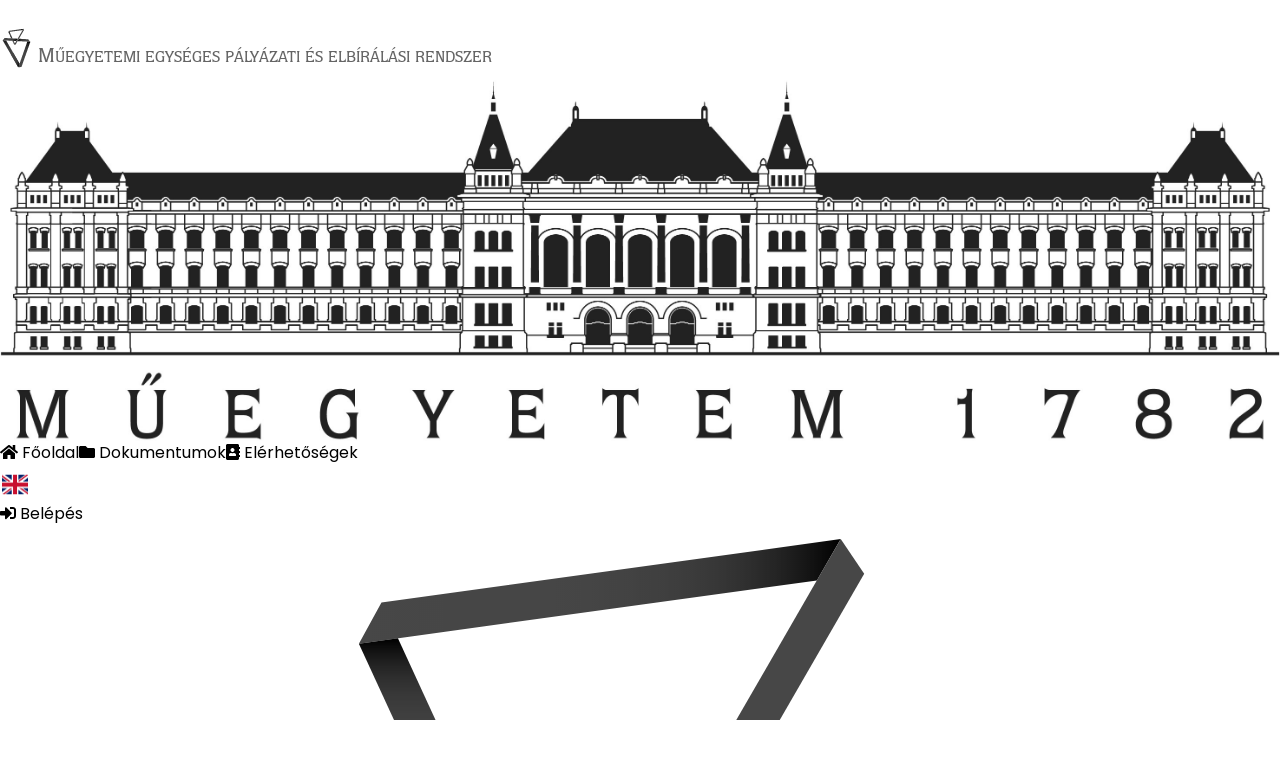

--- FILE ---
content_type: text/html; charset=UTF-8
request_url: https://mueper.bme.hu/documents/BME/Rendszeres%20szoci%C3%A1lis%20%C3%B6szt%C3%B6nd%C3%ADj%20%C3%A9s%20Alapt%C3%A1mogat%C3%A1s/Szab%C3%A1lyzatok,%20p%C3%A1ly%C3%A1zati%20ki%C3%ADr%C3%A1sok
body_size: 27258
content:
<!DOCTYPE html>
<html lang="hu">
    <head>
        <meta charset="utf-8">
        <meta name="viewport" content="width=device-width, initial-scale=1">
        <meta name="csrf-token" content="a35VUHngHlrshTkDysxEdPOVJVZqRndLjqjilrh5">

        <title>MŰEPER - Műegyetemi Egységes Pályázati és Elbírálási Rendszer</title>

        <link rel="preload" as="style" href="https://mueper.bme.hu/build/assets/fonts-ef3ec3c8.css" /><link rel="preload" as="style" href="https://mueper.bme.hu/build/assets/app-841c56be.css" /><link rel="preload" as="style" href="https://mueper.bme.hu/build/assets/bootstrap-scoped-4daa296a.css" /><link rel="preload" as="style" href="https://mueper.bme.hu/build/assets/shared-e788f5be.css" /><link rel="preload" as="style" href="https://mueper.bme.hu/build/assets/app-dca63606.css" /><link rel="modulepreload" href="https://mueper.bme.hu/build/assets/app-cdf44d56.js" /><link rel="stylesheet" href="https://mueper.bme.hu/build/assets/fonts-ef3ec3c8.css" /><link rel="stylesheet" href="https://mueper.bme.hu/build/assets/app-841c56be.css" /><link rel="stylesheet" href="https://mueper.bme.hu/build/assets/bootstrap-scoped-4daa296a.css" /><link rel="stylesheet" href="https://mueper.bme.hu/build/assets/shared-e788f5be.css" /><link rel="stylesheet" href="https://mueper.bme.hu/build/assets/app-dca63606.css" /><script type="module" src="https://mueper.bme.hu/build/assets/app-cdf44d56.js"></script>                <link
            rel="shortcut icon"
            href="https://mueper.bme.hu/images/mueper_csaklogo.svg"
        >

        <!-- Scripts -->
        <script type="text/javascript">
    const Ziggy = {"url":"https:\/\/mueper.bme.hu","port":null,"defaults":{},"routes":{"fm.initialize":{"uri":"file-manager\/initialize","methods":["GET","HEAD"]},"fm.content":{"uri":"file-manager\/content","methods":["GET","HEAD"]},"fm.tree":{"uri":"file-manager\/tree","methods":["GET","HEAD"]},"fm.select-disk":{"uri":"file-manager\/select-disk","methods":["GET","HEAD"]},"fm.upload":{"uri":"file-manager\/upload","methods":["POST"]},"fm.delete":{"uri":"file-manager\/delete","methods":["POST"]},"fm.paste":{"uri":"file-manager\/paste","methods":["POST"]},"fm.rename":{"uri":"file-manager\/rename","methods":["POST"]},"fm.download":{"uri":"file-manager\/download","methods":["GET","HEAD"]},"fm.thumbnails":{"uri":"file-manager\/thumbnails","methods":["GET","HEAD"]},"fm.preview":{"uri":"file-manager\/preview","methods":["GET","HEAD"]},"fm.url":{"uri":"file-manager\/url","methods":["GET","HEAD"]},"fm.create-directory":{"uri":"file-manager\/create-directory","methods":["POST"]},"fm.create-file":{"uri":"file-manager\/create-file","methods":["POST"]},"fm.update-file":{"uri":"file-manager\/update-file","methods":["POST"]},"fm.stream-file":{"uri":"file-manager\/stream-file","methods":["GET","HEAD"]},"fm.zip":{"uri":"file-manager\/zip","methods":["POST"]},"fm.unzip":{"uri":"file-manager\/unzip","methods":["POST"]},"fm.ckeditor":{"uri":"file-manager\/ckeditor","methods":["GET","HEAD"]},"fm.tinymce":{"uri":"file-manager\/tinymce","methods":["GET","HEAD"]},"fm.tinymce5":{"uri":"file-manager\/tinymce5","methods":["GET","HEAD"]},"fm.summernote":{"uri":"file-manager\/summernote","methods":["GET","HEAD"]},"fm.fm-button":{"uri":"file-manager\/fm-button","methods":["GET","HEAD"]},"profile.show":{"uri":"user\/profile","methods":["GET","HEAD"]},"other-browser-sessions.destroy":{"uri":"user\/other-browser-sessions","methods":["DELETE"]},"current-user-photo.destroy":{"uri":"user\/profile-photo","methods":["DELETE"]},"sanctum.csrf-cookie":{"uri":"sanctum\/csrf-cookie","methods":["GET","HEAD"]},"saml.logout":{"uri":"auth\/saml\/logout","methods":["GET","HEAD"]},"dashboard":{"uri":"\/","methods":["GET","HEAD"]},"dashboard.archive":{"uri":"archive","methods":["GET","HEAD"]},"news.show":{"uri":"news\/{news}\/{titleSlug?}","methods":["GET","HEAD"],"parameters":["news","titleSlug"],"bindings":{"news":"id"}},"contacts.list":{"uri":"contacts","methods":["GET","HEAD"]},"licenses":{"uri":"licenses","methods":["GET","HEAD"]},"impressum":{"uri":"impressum","methods":["GET","HEAD"]},"changelog":{"uri":"changelog","methods":["GET","HEAD"]},"documents.user-index":{"uri":"documents\/{folderPath?}","methods":["GET","HEAD"],"wheres":{"folderPath":".*"},"parameters":["folderPath"]},"language.update":{"uri":"language\/{lang}","methods":["POST"],"parameters":["lang"]},"user.show":{"uri":"profile","methods":["GET","HEAD"]},"user.update":{"uri":"profile","methods":["POST"]},"user.request-profile-update":{"uri":"profile\/request-profile-update","methods":["POST"]},"user.review":{"uri":"profile\/review","methods":["POST"]},"user.export":{"uri":"profile\/export","methods":["POST"]},"user.deactivate":{"uri":"profile\/deactivate","methods":["DELETE"]},"user.files.store":{"uri":"profile\/files\/{submission?}","methods":["POST"],"parameters":["submission"],"bindings":{"submission":"id"}},"user.files.destroy":{"uri":"profile\/files\/{media}","methods":["DELETE"],"parameters":["media"],"bindings":{"media":"id"}},"logout":{"uri":"logout","methods":["POST"]},"surveys.index":{"uri":"surveys","methods":["GET","HEAD"]},"submissions.store":{"uri":"surveys\/{survey}\/start-submission","methods":["POST"],"parameters":["survey"],"bindings":{"survey":"id"}},"submissions.show":{"uri":"submissions\/{submission}","methods":["GET","HEAD"],"parameters":["submission"],"bindings":{"submission":"id"}},"submissions.field-versions":{"uri":"submissions\/{submission}\/field-versions\/{fieldId}\/{blockIndex?}","methods":["GET","HEAD"],"parameters":["submission","fieldId","blockIndex"],"bindings":{"submission":"id"}},"submissions.edit":{"uri":"submissions\/{submission}\/edit","methods":["GET","HEAD"],"parameters":["submission"],"bindings":{"submission":"id"}},"submissions.objection":{"uri":"submissions\/{submission}\/objection","methods":["GET","HEAD"],"parameters":["submission"],"bindings":{"submission":"id"}},"submissions.objection.store":{"uri":"submissions\/{submission}\/objection","methods":["POST"],"parameters":["submission"],"bindings":{"submission":"id"}},"submissions.comment":{"uri":"submissions\/{submission}\/comment","methods":["POST"],"parameters":["submission"],"bindings":{"submission":"id"}},"submissions.comments.mark-as-read":{"uri":"submissions\/{submission}\/comments\/{thread}\/read","methods":["PATCH"],"parameters":["submission","thread"],"bindings":{"submission":"id","thread":"id"}},"submissions.update":{"uri":"submissions\/{submission}","methods":["PATCH"],"parameters":["submission"],"bindings":{"submission":"id"}},"submissions.download.submitted-document":{"uri":"submissions\/{submission}\/download-submitted-document","methods":["GET","HEAD"],"parameters":["submission"],"bindings":{"submission":"id"}},"submissions.download.finalized-document":{"uri":"submissions\/{submission}\/download-finalized-document","methods":["GET","HEAD"],"parameters":["submission"],"bindings":{"submission":"id"}},"submissions.generate-document":{"uri":"document-templates\/{media}\/submission\/{submission?}","methods":["POST"],"parameters":["media","submission"],"bindings":{"media":"id","submission":"id"}},"notifications.index":{"uri":"notifications","methods":["GET","HEAD"]},"notifications.mark-as-read":{"uri":"notifications\/mark-as-read","methods":["PATCH"]},"notifications.show":{"uri":"notifications\/{notification}","methods":["GET","HEAD"],"parameters":["notification"],"bindings":{"notification":"id"}},"admin.users.impersonate":{"uri":"users\/impersonate\/{id}\/{guardName?}","methods":["POST"],"parameters":["id","guardName"]},"admin.users.leave-impersonation":{"uri":"users\/leave-impersonation","methods":["DELETE"]},"appointments.index":{"uri":"appointments\/surveys","methods":["GET","HEAD"]},"appointments.survey-index":{"uri":"appointments\/surveys\/{survey}","methods":["GET","HEAD"],"parameters":["survey"],"bindings":{"survey":"id"}},"appointments.apply":{"uri":"appointments\/{appointment}\/apply","methods":["POST"],"parameters":["appointment"],"bindings":{"appointment":"id"}},"appointments.cancel":{"uri":"appointments\/{appointment}\/cancel","methods":["DELETE"],"parameters":["appointment"],"bindings":{"appointment":"id"}},"admin.forms.index":{"uri":"admin\/forms","methods":["GET","HEAD"]},"admin.forms.create":{"uri":"admin\/forms\/create","methods":["GET","HEAD"]},"admin.forms.store":{"uri":"admin\/forms","methods":["POST"]},"admin.forms.show":{"uri":"admin\/forms\/{form}","methods":["GET","HEAD"],"parameters":["form"],"bindings":{"form":"id"}},"admin.forms.show-revision":{"uri":"admin\/forms\/{form}\/revisions\/{revision}","methods":["GET","HEAD"],"parameters":["form","revision"],"bindings":{"form":"id","revision":"id"}},"admin.forms.edit":{"uri":"admin\/forms\/{form}\/edit","methods":["GET","HEAD"],"parameters":["form"],"bindings":{"form":"id"}},"admin.forms.copy":{"uri":"admin\/forms\/{form}\/copy","methods":["GET","HEAD"],"parameters":["form"],"bindings":{"form":"id"}},"admin.forms.upload-document-template":{"uri":"admin\/forms\/{form}\/upload-document-template","methods":["POST"],"parameters":["form"],"bindings":{"form":"id"}},"admin.forms.update":{"uri":"admin\/forms\/{form}","methods":["PATCH"],"parameters":["form"],"bindings":{"form":"id"}},"admin.forms.destroy":{"uri":"admin\/forms\/{form}","methods":["DELETE"],"parameters":["form"],"bindings":{"form":"id"}},"admin.forms.remove-lock":{"uri":"admin\/forms\/{form}\/remove-lock","methods":["DELETE"],"parameters":["form"],"bindings":{"form":"id"}},"admin.forms.restore":{"uri":"admin\/forms\/{form}\/restore","methods":["GET","HEAD"],"parameters":["form"]},"admin.surveys.index":{"uri":"admin\/surveys","methods":["GET","HEAD"]},"admin.surveys.store":{"uri":"admin\/surveys","methods":["POST"]},"admin.surveys.create":{"uri":"admin\/surveys\/create","methods":["GET","HEAD"]},"admin.surveys.show":{"uri":"admin\/surveys\/{survey}","methods":["GET","HEAD"],"parameters":["survey"],"bindings":{"survey":"id"}},"admin.surveys.edit":{"uri":"admin\/surveys\/{survey}\/edit","methods":["GET","HEAD"],"parameters":["survey"],"bindings":{"survey":"id"}},"admin.surveys.copy":{"uri":"admin\/surveys\/{survey}\/copy","methods":["GET","HEAD"],"parameters":["survey"],"bindings":{"survey":"id"}},"admin.surveys.results":{"uri":"admin\/surveys\/{survey}\/results","methods":["GET","HEAD"],"parameters":["survey"],"bindings":{"survey":"id"}},"admin.surveys.roles":{"uri":"admin\/surveys\/{survey}\/roles","methods":["GET","HEAD"],"parameters":["survey"],"bindings":{"survey":"id"}},"admin.surveys.statistics":{"uri":"admin\/surveys\/{survey}\/statistics\/{type?}","methods":["GET","HEAD"],"parameters":["survey","type"],"bindings":{"survey":"id"}},"admin.surveys.statistics-download":{"uri":"admin\/surveys\/{survey}\/statistics\/{type?}\/export","methods":["GET","HEAD"],"parameters":["survey","type"],"bindings":{"survey":"id"}},"admin.surveys.notification-templates":{"uri":"admin\/surveys\/{survey}\/notification-templates","methods":["GET","HEAD"],"parameters":["survey"],"bindings":{"survey":"id"}},"admin.surveys.notification-add":{"uri":"admin\/surveys\/{survey}\/notification-add","methods":["POST"],"parameters":["survey"],"bindings":{"survey":"id"}},"admin.surveys.notification-remove":{"uri":"admin\/surveys\/{survey}\/notification-remove\/{assignedNotification}","methods":["DELETE"],"parameters":["survey","assignedNotification"],"bindings":{"survey":"id","assignedNotification":"id"}},"admin.surveys.update":{"uri":"admin\/surveys\/{survey}","methods":["PATCH"],"parameters":["survey"],"bindings":{"survey":"id"}},"admin.surveys.destroy":{"uri":"admin\/surveys\/{survey}","methods":["DELETE"],"parameters":["survey"],"bindings":{"survey":"id"}},"admin.surveys.remove-lock":{"uri":"admin\/surveys\/{survey}\/remove-lock","methods":["DELETE"],"parameters":["survey"],"bindings":{"survey":"id"}},"admin.surveys.role-attach-file":{"uri":"admin\/surveys\/{survey}\/attach-permissions-from-file","methods":["POST"],"parameters":["survey"],"bindings":{"survey":"id"}},"admin.surveys.role-attach":{"uri":"admin\/surveys\/{survey}\/attach-permissions","methods":["POST"],"parameters":["survey"],"bindings":{"survey":"id"}},"admin.surveys.role-detach":{"uri":"admin\/surveys\/{survey}\/user\/{user}\/detach\/{role}","methods":["DELETE"],"parameters":["survey","user","role"],"bindings":{"survey":"id","user":"id","role":"id"}},"admin.surveys.download-results":{"uri":"admin\/surveys\/{survey}\/download-results","methods":["GET","HEAD"],"parameters":["survey"],"bindings":{"survey":"id"}},"admin.surveys.download-submission-results":{"uri":"admin\/surveys\/{survey}\/download-submission-results","methods":["GET","HEAD"],"parameters":["survey"],"bindings":{"survey":"id"}},"admin.surveys.export-submission-results":{"uri":"admin\/surveys\/{survey}\/export-submission-results","methods":["POST"],"parameters":["survey"],"bindings":{"survey":"id"}},"admin.surveys.upload-results":{"uri":"admin\/surveys\/{survey}\/upload-results","methods":["POST"],"parameters":["survey"],"bindings":{"survey":"id"}},"admin.surveys.save-results":{"uri":"admin\/surveys\/{survey}\/save-results","methods":["POST"],"parameters":["survey"],"bindings":{"survey":"id"}},"admin.surveys.date-remove":{"uri":"admin\/surveys\/{survey}\/dates\/{date}","methods":["DELETE"],"parameters":["survey","date"],"bindings":{"survey":"id","date":"id"}},"admin.surveys.remove-marked-files":{"uri":"admin\/surveys\/{survey}\/remove-marked-files","methods":["DELETE"],"parameters":["survey"],"bindings":{"survey":"id"}},"admin.surveys.restore":{"uri":"admin\/surveys\/{survey}\/restore","methods":["GET","HEAD"],"parameters":["survey"]},"admin.submissions.index":{"uri":"admin\/submissions","methods":["GET","HEAD"]},"admin.submissions.create":{"uri":"admin\/submissions\/create","methods":["GET","HEAD"]},"admin.submissions.store":{"uri":"admin\/submissions","methods":["POST"]},"admin.submissions.compare":{"uri":"admin\/submissions\/{submission}\/compare\/{revisionA}\/{revisionB}","methods":["GET","HEAD"],"parameters":["submission","revisionA","revisionB"],"bindings":{"submission":"id","revisionA":"id","revisionB":"id"}},"admin.submissions.show":{"uri":"admin\/submissions\/{submission}","methods":["GET","HEAD"],"parameters":["submission"],"bindings":{"submission":"id"}},"admin.submissions.update":{"uri":"admin\/submissions\/{submission}","methods":["PATCH"],"parameters":["submission"],"bindings":{"submission":"id"}},"admin.submissions.remove-lock":{"uri":"admin\/submissions\/{submission}\/remove-lock","methods":["DELETE"],"parameters":["submission"],"bindings":{"submission":"id"}},"admin.submissions.edit":{"uri":"admin\/submissions\/{submission}\/edit","methods":["GET","HEAD"],"parameters":["submission"],"bindings":{"submission":"id"}},"admin.submissions.pre-assessment":{"uri":"admin\/submissions\/{submission}\/pre-assessment","methods":["GET","HEAD"],"parameters":["submission"],"bindings":{"submission":"id"}},"admin.submissions.assessment":{"uri":"admin\/submissions\/{submission}\/assessment","methods":["GET","HEAD"],"parameters":["submission"],"bindings":{"submission":"id"}},"admin.submissions.objection-assessment":{"uri":"admin\/submissions\/{submission}\/objection-assessment","methods":["GET","HEAD"],"parameters":["submission"],"bindings":{"submission":"id"}},"admin.submissions.notify":{"uri":"admin\/submissions\/{submission}\/notify","methods":["POST"],"parameters":["submission"],"bindings":{"submission":"id"}},"admin.submission.attach-appeal-reviewers":{"uri":"admin\/submissions\/{submission}\/attach-appeal-reviewers","methods":["POST"],"parameters":["submission"],"bindings":{"submission":"id"}},"admin.submission.detach-appeal-reviewers":{"uri":"admin\/submissions\/{submission}\/detach-appeal-reviewers","methods":["POST"],"parameters":["submission"],"bindings":{"submission":"id"}},"admin.submissions.show-revision":{"uri":"admin\/submissions\/{submission}\/revisions\/{revision}","methods":["GET","HEAD"],"parameters":["submission","revision"],"bindings":{"submission":"id","revision":"id"}},"admin.submissions.element.lock":{"uri":"admin\/submission\/{submission}\/element\/{element}\/lock","methods":["POST"],"parameters":["submission","element"],"bindings":{"submission":"id"}},"admin.submissions.element.unlock":{"uri":"admin\/submission\/{submission}\/element\/{element}\/unlock","methods":["POST"],"parameters":["submission","element"],"bindings":{"submission":"id"}},"admin.submissions.comments.publish":{"uri":"admin\/submissions\/{submission}\/comments\/publish","methods":["POST"],"parameters":["submission"],"bindings":{"submission":"id"}},"submissions.comments.delete":{"uri":"admin\/submissions\/{submission}\/comments\/{thread}\/{comment}","methods":["DELETE"],"parameters":["submission","thread","comment"],"bindings":{"submission":"id","thread":"id","comment":"id"}},"admin.appointments.survey-index":{"uri":"admin\/appointments\/surveys","methods":["GET","HEAD"]},"admin.appointments.export":{"uri":"admin\/appointments\/export","methods":["GET","HEAD"]},"admin.appointments-index":{"uri":"admin\/appointments\/surveys\/{survey}","methods":["GET","HEAD"],"parameters":["survey"],"bindings":{"survey":"id"}},"admin.appointments.create":{"uri":"admin\/appointments\/surveys\/{survey}\/create","methods":["GET","HEAD"],"parameters":["survey"],"bindings":{"survey":"id"}},"admin.appointments.store":{"uri":"admin\/appointments\/surveys\/{survey}","methods":["POST"],"parameters":["survey"],"bindings":{"survey":"id"}},"admin.appointments.destroy-bulk":{"uri":"admin\/appointments\/surveys\/{survey}\/destroy-bulk","methods":["DELETE"],"parameters":["survey"],"bindings":{"survey":"id"}},"admin.appointments.update-bulk":{"uri":"admin\/appointments\/surveys\/{survey}\/update-bulk","methods":["PATCH"],"parameters":["survey"],"bindings":{"survey":"id"}},"admin.appointments.show":{"uri":"admin\/appointments\/{appointment}","methods":["GET","HEAD"],"parameters":["appointment"],"bindings":{"appointment":"id"}},"admin.appointments.edit":{"uri":"admin\/appointments\/{appointment}\/edit","methods":["GET","HEAD"],"parameters":["appointment"],"bindings":{"appointment":"id"}},"admin.appointments.cancel-user":{"uri":"admin\/appointments\/{appointment}\/cancel-user\/{user}","methods":["DELETE"],"parameters":["appointment","user"],"bindings":{"appointment":"id","user":"id"}},"admin.appointments.update":{"uri":"admin\/appointments\/{appointment}","methods":["PATCH"],"parameters":["appointment"],"bindings":{"appointment":"id"}},"admin.appointments.destroy":{"uri":"admin\/appointments\/{appointment}","methods":["DELETE"],"parameters":["appointment"],"bindings":{"appointment":"id"}},"admin.users.index":{"uri":"admin\/users","methods":["GET","HEAD"]},"admin.users.show":{"uri":"admin\/users\/{user}","methods":["GET","HEAD"],"parameters":["user"],"bindings":{"user":"id"}},"admin.users.update":{"uri":"admin\/users\/{user}","methods":["PATCH"],"parameters":["user"],"bindings":{"user":"id"}},"admin.users.sync":{"uri":"admin\/users\/{syncUser}\/sync","methods":["POST"],"parameters":["syncUser"],"bindings":{"syncUser":"id"}},"admin.users.update-request.accept":{"uri":"admin\/users\/{user}\/update-request\/{updateRequest}\/accept","methods":["POST"],"parameters":["user","updateRequest"],"bindings":{"user":"id","updateRequest":"id"}},"admin.users.update-request.deny":{"uri":"admin\/users\/{user}\/update-request\/{updateRequest}\/deny","methods":["POST"],"parameters":["user","updateRequest"],"bindings":{"user":"id","updateRequest":"id"}},"admin.notifications.index":{"uri":"admin\/notifications","methods":["GET","HEAD"]},"admin.notifications.compose":{"uri":"admin\/notifications\/compose","methods":["GET","HEAD"]},"admin.notifications.preview":{"uri":"admin\/notifications\/compose\/preview","methods":["POST"]},"admin.notifications.show":{"uri":"admin\/notifications\/{notification}","methods":["GET","HEAD"],"parameters":["notification"],"bindings":{"notification":"id"}},"admin.notifications.send":{"uri":"admin\/notifications\/send","methods":["POST"]},"admin.notification-templates.index":{"uri":"admin\/notification-templates","methods":["GET","HEAD"]},"admin.notification-templates.create":{"uri":"admin\/notification-templates\/create","methods":["GET","HEAD"]},"admin.notification-templates.store":{"uri":"admin\/notification-templates","methods":["POST"]},"admin.notification-templates.show":{"uri":"admin\/notification-templates\/{notificationTemplate}","methods":["GET","HEAD"],"parameters":["notificationTemplate"],"bindings":{"notificationTemplate":"id"}},"admin.notification-templates.edit":{"uri":"admin\/notification-templates\/{notificationTemplate}\/edit","methods":["GET","HEAD"],"parameters":["notificationTemplate"],"bindings":{"notificationTemplate":"id"}},"admin.notification-templates.update":{"uri":"admin\/notification-templates\/{notificationTemplate}","methods":["PATCH"],"parameters":["notificationTemplate"],"bindings":{"notificationTemplate":"id"}},"admin.notification-templates.destroy":{"uri":"admin\/notification-templates\/{notificationTemplate}","methods":["DELETE"],"parameters":["notificationTemplate"],"bindings":{"notificationTemplate":"id"}},"admin.contacts.index":{"uri":"admin\/contacts","methods":["GET","HEAD"]},"admin.contacts.update":{"uri":"admin\/contacts\/{faculty}","methods":["POST"],"parameters":["faculty"],"bindings":{"faculty":"id"}},"admin.other-contents.index":{"uri":"admin\/other-contents","methods":["GET","HEAD"]},"admin.other-contents.update":{"uri":"admin\/other-contents\/{faculty}","methods":["POST"],"parameters":["faculty"],"bindings":{"faculty":"id"}},"admin.content-approval.index":{"uri":"admin\/content-approval","methods":["GET","HEAD"]},"admin.content-approval.decide":{"uri":"admin\/content-approval\/{approval}\/{decision}","methods":["POST"],"parameters":["approval","decision"],"bindings":{"approval":"id"}},"admin.news.index":{"uri":"admin\/news","methods":["GET","HEAD"]},"admin.news.create":{"uri":"admin\/news\/create","methods":["GET","HEAD"]},"admin.news.show-revision":{"uri":"admin\/news\/{news}\/revisions\/{revision}","methods":["GET","HEAD"],"parameters":["news","revision"],"bindings":{"news":"id","revision":"id"}},"admin.news.edit":{"uri":"admin\/news\/{news}\/edit","methods":["GET","HEAD"],"parameters":["news"],"bindings":{"news":"id"}},"admin.news.show":{"uri":"admin\/news\/{news}","methods":["GET","HEAD"],"parameters":["news"],"bindings":{"news":"id"}},"admin.news.store":{"uri":"admin\/news","methods":["POST"]},"admin.news.update":{"uri":"admin\/news\/{news}","methods":["PATCH"],"parameters":["news"],"bindings":{"news":"id"}},"admin.news.delete":{"uri":"admin\/news\/{news}","methods":["DELETE"],"parameters":["news"],"bindings":{"news":"id"}},"admin.news.remove-lock":{"uri":"admin\/news\/{news}\/remove-lock","methods":["DELETE"],"parameters":["news"],"bindings":{"news":"id"}},"documents.index":{"uri":"admin\/documents","methods":["GET","HEAD"]},"admin.roles.index":{"uri":"admin\/roles","methods":["GET","HEAD"]},"admin.roles.create":{"uri":"admin\/roles\/create","methods":["GET","HEAD"]},"admin.roles.store":{"uri":"admin\/roles","methods":["POST"]},"admin.roles.show":{"uri":"admin\/roles\/{role}","methods":["GET","HEAD"],"parameters":["role"],"bindings":{"role":"id"}},"admin.roles.edit":{"uri":"admin\/roles\/{role}\/edit","methods":["GET","HEAD"],"parameters":["role"],"bindings":{"role":"id"}},"admin.roles.update":{"uri":"admin\/roles\/{role}","methods":["PATCH"],"parameters":["role"],"bindings":{"role":"id"}},"admin.roles.destroy":{"uri":"admin\/roles\/{role}","methods":["DELETE"],"parameters":["role"],"bindings":{"role":"id"}},"admin.roles.assign":{"uri":"admin\/roles\/assign","methods":["POST"]},"admin.files.set-admin-deletion-mark":{"uri":"admin\/files\/{media}\/set-admin-deletion-mark","methods":["POST"],"parameters":["media"],"bindings":{"media":"id"}},"login.saml":{"uri":"auth\/saml\/login","methods":["GET","HEAD"]},"login.local":{"uri":"auth\/local\/login","methods":["GET","HEAD"]},"files.show":{"uri":"storage\/private\/{media}\/{filename}","methods":["GET","HEAD"],"parameters":["media","filename"],"bindings":{"media":"id"}}}};

    !function(t,r){"object"==typeof exports&&"undefined"!=typeof module?module.exports=r():"function"==typeof define&&define.amd?define(r):(t||self).route=r()}(this,function(){function t(t,r){for(var e=0;e<r.length;e++){var n=r[e];n.enumerable=n.enumerable||!1,n.configurable=!0,"value"in n&&(n.writable=!0),Object.defineProperty(t,"symbol"==typeof(o=function(t,r){if("object"!=typeof t||null===t)return t;var e=t[Symbol.toPrimitive];if(void 0!==e){var n=e.call(t,"string");if("object"!=typeof n)return n;throw new TypeError("@@toPrimitive must return a primitive value.")}return String(t)}(n.key))?o:String(o),n)}var o}function r(r,e,n){return e&&t(r.prototype,e),n&&t(r,n),Object.defineProperty(r,"prototype",{writable:!1}),r}function e(){return e=Object.assign?Object.assign.bind():function(t){for(var r=1;r<arguments.length;r++){var e=arguments[r];for(var n in e)Object.prototype.hasOwnProperty.call(e,n)&&(t[n]=e[n])}return t},e.apply(this,arguments)}function n(t){return n=Object.setPrototypeOf?Object.getPrototypeOf.bind():function(t){return t.__proto__||Object.getPrototypeOf(t)},n(t)}function o(t,r){return o=Object.setPrototypeOf?Object.setPrototypeOf.bind():function(t,r){return t.__proto__=r,t},o(t,r)}function i(t,r,e){return i=function(){if("undefined"==typeof Reflect||!Reflect.construct)return!1;if(Reflect.construct.sham)return!1;if("function"==typeof Proxy)return!0;try{return Boolean.prototype.valueOf.call(Reflect.construct(Boolean,[],function(){})),!0}catch(t){return!1}}()?Reflect.construct.bind():function(t,r,e){var n=[null];n.push.apply(n,r);var i=new(Function.bind.apply(t,n));return e&&o(i,e.prototype),i},i.apply(null,arguments)}function u(t){var r="function"==typeof Map?new Map:void 0;return u=function(t){if(null===t||-1===Function.toString.call(t).indexOf("[native code]"))return t;if("function"!=typeof t)throw new TypeError("Super expression must either be null or a function");if(void 0!==r){if(r.has(t))return r.get(t);r.set(t,e)}function e(){return i(t,arguments,n(this).constructor)}return e.prototype=Object.create(t.prototype,{constructor:{value:e,enumerable:!1,writable:!0,configurable:!0}}),o(e,t)},u(t)}var f=String.prototype.replace,a=/%20/g,c="RFC3986",l={default:c,formatters:{RFC1738:function(t){return f.call(t,a,"+")},RFC3986:function(t){return String(t)}},RFC1738:"RFC1738",RFC3986:c},s=Object.prototype.hasOwnProperty,v=Array.isArray,p=function(){for(var t=[],r=0;r<256;++r)t.push("%"+((r<16?"0":"")+r.toString(16)).toUpperCase());return t}(),y=function(t,r){for(var e=r&&r.plainObjects?Object.create(null):{},n=0;n<t.length;++n)void 0!==t[n]&&(e[n]=t[n]);return e},d={arrayToObject:y,assign:function(t,r){return Object.keys(r).reduce(function(t,e){return t[e]=r[e],t},t)},combine:function(t,r){return[].concat(t,r)},compact:function(t){for(var r=[{obj:{o:t},prop:"o"}],e=[],n=0;n<r.length;++n)for(var o=r[n],i=o.obj[o.prop],u=Object.keys(i),f=0;f<u.length;++f){var a=u[f],c=i[a];"object"==typeof c&&null!==c&&-1===e.indexOf(c)&&(r.push({obj:i,prop:a}),e.push(c))}return function(t){for(;t.length>1;){var r=t.pop(),e=r.obj[r.prop];if(v(e)){for(var n=[],o=0;o<e.length;++o)void 0!==e[o]&&n.push(e[o]);r.obj[r.prop]=n}}}(r),t},decode:function(t,r,e){var n=t.replace(/\+/g," ");if("iso-8859-1"===e)return n.replace(/%[0-9a-f]{2}/gi,unescape);try{return decodeURIComponent(n)}catch(t){return n}},encode:function(t,r,e,n,o){if(0===t.length)return t;var i=t;if("symbol"==typeof t?i=Symbol.prototype.toString.call(t):"string"!=typeof t&&(i=String(t)),"iso-8859-1"===e)return escape(i).replace(/%u[0-9a-f]{4}/gi,function(t){return"%26%23"+parseInt(t.slice(2),16)+"%3B"});for(var u="",f=0;f<i.length;++f){var a=i.charCodeAt(f);45===a||46===a||95===a||126===a||a>=48&&a<=57||a>=65&&a<=90||a>=97&&a<=122||o===l.RFC1738&&(40===a||41===a)?u+=i.charAt(f):a<128?u+=p[a]:a<2048?u+=p[192|a>>6]+p[128|63&a]:a<55296||a>=57344?u+=p[224|a>>12]+p[128|a>>6&63]+p[128|63&a]:(a=65536+((1023&a)<<10|1023&i.charCodeAt(f+=1)),u+=p[240|a>>18]+p[128|a>>12&63]+p[128|a>>6&63]+p[128|63&a])}return u},isBuffer:function(t){return!(!t||"object"!=typeof t||!(t.constructor&&t.constructor.isBuffer&&t.constructor.isBuffer(t)))},isRegExp:function(t){return"[object RegExp]"===Object.prototype.toString.call(t)},maybeMap:function(t,r){if(v(t)){for(var e=[],n=0;n<t.length;n+=1)e.push(r(t[n]));return e}return r(t)},merge:function t(r,e,n){if(!e)return r;if("object"!=typeof e){if(v(r))r.push(e);else{if(!r||"object"!=typeof r)return[r,e];(n&&(n.plainObjects||n.allowPrototypes)||!s.call(Object.prototype,e))&&(r[e]=!0)}return r}if(!r||"object"!=typeof r)return[r].concat(e);var o=r;return v(r)&&!v(e)&&(o=y(r,n)),v(r)&&v(e)?(e.forEach(function(e,o){if(s.call(r,o)){var i=r[o];i&&"object"==typeof i&&e&&"object"==typeof e?r[o]=t(i,e,n):r.push(e)}else r[o]=e}),r):Object.keys(e).reduce(function(r,o){var i=e[o];return r[o]=s.call(r,o)?t(r[o],i,n):i,r},o)}},b=Object.prototype.hasOwnProperty,h={brackets:function(t){return t+"[]"},comma:"comma",indices:function(t,r){return t+"["+r+"]"},repeat:function(t){return t}},g=Array.isArray,m=String.prototype.split,j=Array.prototype.push,w=function(t,r){j.apply(t,g(r)?r:[r])},O=Date.prototype.toISOString,E=l.default,R={addQueryPrefix:!1,allowDots:!1,charset:"utf-8",charsetSentinel:!1,delimiter:"&",encode:!0,encoder:d.encode,encodeValuesOnly:!1,format:E,formatter:l.formatters[E],indices:!1,serializeDate:function(t){return O.call(t)},skipNulls:!1,strictNullHandling:!1},S=function t(r,e,n,o,i,u,f,a,c,l,s,v,p,y){var b,h=r;if("function"==typeof f?h=f(e,h):h instanceof Date?h=l(h):"comma"===n&&g(h)&&(h=d.maybeMap(h,function(t){return t instanceof Date?l(t):t})),null===h){if(o)return u&&!p?u(e,R.encoder,y,"key",s):e;h=""}if("string"==typeof(b=h)||"number"==typeof b||"boolean"==typeof b||"symbol"==typeof b||"bigint"==typeof b||d.isBuffer(h)){if(u){var j=p?e:u(e,R.encoder,y,"key",s);if("comma"===n&&p){for(var O=m.call(String(h),","),E="",S=0;S<O.length;++S)E+=(0===S?"":",")+v(u(O[S],R.encoder,y,"value",s));return[v(j)+"="+E]}return[v(j)+"="+v(u(h,R.encoder,y,"value",s))]}return[v(e)+"="+v(String(h))]}var T,k=[];if(void 0===h)return k;if("comma"===n&&g(h))T=[{value:h.length>0?h.join(",")||null:void 0}];else if(g(f))T=f;else{var x=Object.keys(h);T=a?x.sort(a):x}for(var N=0;N<T.length;++N){var C=T[N],D="object"==typeof C&&void 0!==C.value?C.value:h[C];if(!i||null!==D){var $=g(h)?"function"==typeof n?n(e,C):e:e+(c?"."+C:"["+C+"]");w(k,t(D,$,n,o,i,u,f,a,c,l,s,v,p,y))}}return k},T=Object.prototype.hasOwnProperty,k=Array.isArray,x={allowDots:!1,allowPrototypes:!1,arrayLimit:20,charset:"utf-8",charsetSentinel:!1,comma:!1,decoder:d.decode,delimiter:"&",depth:5,ignoreQueryPrefix:!1,interpretNumericEntities:!1,parameterLimit:1e3,parseArrays:!0,plainObjects:!1,strictNullHandling:!1},N=function(t){return t.replace(/&#(\d+);/g,function(t,r){return String.fromCharCode(parseInt(r,10))})},C=function(t,r){return t&&"string"==typeof t&&r.comma&&t.indexOf(",")>-1?t.split(","):t},D=function(t,r,e,n){if(t){var o=e.allowDots?t.replace(/\.([^.[]+)/g,"[$1]"):t,i=/(\[[^[\]]*])/g,u=e.depth>0&&/(\[[^[\]]*])/.exec(o),f=u?o.slice(0,u.index):o,a=[];if(f){if(!e.plainObjects&&T.call(Object.prototype,f)&&!e.allowPrototypes)return;a.push(f)}for(var c=0;e.depth>0&&null!==(u=i.exec(o))&&c<e.depth;){if(c+=1,!e.plainObjects&&T.call(Object.prototype,u[1].slice(1,-1))&&!e.allowPrototypes)return;a.push(u[1])}return u&&a.push("["+o.slice(u.index)+"]"),function(t,r,e,n){for(var o=n?r:C(r,e),i=t.length-1;i>=0;--i){var u,f=t[i];if("[]"===f&&e.parseArrays)u=[].concat(o);else{u=e.plainObjects?Object.create(null):{};var a="["===f.charAt(0)&&"]"===f.charAt(f.length-1)?f.slice(1,-1):f,c=parseInt(a,10);e.parseArrays||""!==a?!isNaN(c)&&f!==a&&String(c)===a&&c>=0&&e.parseArrays&&c<=e.arrayLimit?(u=[])[c]=o:"__proto__"!==a&&(u[a]=o):u={0:o}}o=u}return o}(a,r,e,n)}},$=function(t,r){var e=function(t){if(!t)return x;if(null!=t.decoder&&"function"!=typeof t.decoder)throw new TypeError("Decoder has to be a function.");if(void 0!==t.charset&&"utf-8"!==t.charset&&"iso-8859-1"!==t.charset)throw new TypeError("The charset option must be either utf-8, iso-8859-1, or undefined");return{allowDots:void 0===t.allowDots?x.allowDots:!!t.allowDots,allowPrototypes:"boolean"==typeof t.allowPrototypes?t.allowPrototypes:x.allowPrototypes,arrayLimit:"number"==typeof t.arrayLimit?t.arrayLimit:x.arrayLimit,charset:void 0===t.charset?x.charset:t.charset,charsetSentinel:"boolean"==typeof t.charsetSentinel?t.charsetSentinel:x.charsetSentinel,comma:"boolean"==typeof t.comma?t.comma:x.comma,decoder:"function"==typeof t.decoder?t.decoder:x.decoder,delimiter:"string"==typeof t.delimiter||d.isRegExp(t.delimiter)?t.delimiter:x.delimiter,depth:"number"==typeof t.depth||!1===t.depth?+t.depth:x.depth,ignoreQueryPrefix:!0===t.ignoreQueryPrefix,interpretNumericEntities:"boolean"==typeof t.interpretNumericEntities?t.interpretNumericEntities:x.interpretNumericEntities,parameterLimit:"number"==typeof t.parameterLimit?t.parameterLimit:x.parameterLimit,parseArrays:!1!==t.parseArrays,plainObjects:"boolean"==typeof t.plainObjects?t.plainObjects:x.plainObjects,strictNullHandling:"boolean"==typeof t.strictNullHandling?t.strictNullHandling:x.strictNullHandling}}(r);if(""===t||null==t)return e.plainObjects?Object.create(null):{};for(var n="string"==typeof t?function(t,r){var e,n={},o=(r.ignoreQueryPrefix?t.replace(/^\?/,""):t).split(r.delimiter,Infinity===r.parameterLimit?void 0:r.parameterLimit),i=-1,u=r.charset;if(r.charsetSentinel)for(e=0;e<o.length;++e)0===o[e].indexOf("utf8=")&&("utf8=%E2%9C%93"===o[e]?u="utf-8":"utf8=%26%2310003%3B"===o[e]&&(u="iso-8859-1"),i=e,e=o.length);for(e=0;e<o.length;++e)if(e!==i){var f,a,c=o[e],l=c.indexOf("]="),s=-1===l?c.indexOf("="):l+1;-1===s?(f=r.decoder(c,x.decoder,u,"key"),a=r.strictNullHandling?null:""):(f=r.decoder(c.slice(0,s),x.decoder,u,"key"),a=d.maybeMap(C(c.slice(s+1),r),function(t){return r.decoder(t,x.decoder,u,"value")})),a&&r.interpretNumericEntities&&"iso-8859-1"===u&&(a=N(a)),c.indexOf("[]=")>-1&&(a=k(a)?[a]:a),n[f]=T.call(n,f)?d.combine(n[f],a):a}return n}(t,e):t,o=e.plainObjects?Object.create(null):{},i=Object.keys(n),u=0;u<i.length;++u){var f=i[u],a=D(f,n[f],e,"string"==typeof t);o=d.merge(o,a,e)}return d.compact(o)},F=/*#__PURE__*/function(){function t(t,r,e){var n,o;this.name=t,this.definition=r,this.bindings=null!=(n=r.bindings)?n:{},this.wheres=null!=(o=r.wheres)?o:{},this.config=e}var e=t.prototype;return e.matchesUrl=function(t){var r=this;if(!this.definition.methods.includes("GET"))return!1;var e=this.template.replace(/(\/?){([^}?]*)(\??)}/g,function(t,e,n,o){var i,u="(?<"+n+">"+((null==(i=r.wheres[n])?void 0:i.replace(/(^\^)|(\$$)/g,""))||"[^/?]+")+")";return o?"("+e+u+")?":""+e+u}).replace(/^\w+:\/\//,""),n=t.replace(/^\w+:\/\//,"").split("?"),o=n[0],i=n[1],u=new RegExp("^"+e+"/?$").exec(decodeURI(o));if(u){for(var f in u.groups)u.groups[f]="string"==typeof u.groups[f]?decodeURIComponent(u.groups[f]):u.groups[f];return{params:u.groups,query:$(i)}}return!1},e.compile=function(t){var r=this;return this.parameterSegments.length?this.template.replace(/{([^}?]+)(\??)}/g,function(e,n,o){var i,u;if(!o&&[null,void 0].includes(t[n]))throw new Error("Ziggy error: '"+n+"' parameter is required for route '"+r.name+"'.");if(r.wheres[n]&&!new RegExp("^"+(o?"("+r.wheres[n]+")?":r.wheres[n])+"$").test(null!=(u=t[n])?u:""))throw new Error("Ziggy error: '"+n+"' parameter does not match required format '"+r.wheres[n]+"' for route '"+r.name+"'.");return encodeURI(null!=(i=t[n])?i:"").replace(/%7C/g,"|").replace(/%25/g,"%").replace(/\$/g,"%24")}).replace(this.origin+"//",this.origin+"/").replace(/\/+$/,""):this.template},r(t,[{key:"template",get:function(){var t=(this.origin+"/"+this.definition.uri).replace(/\/+$/,"");return""===t?"/":t}},{key:"origin",get:function(){return this.config.absolute?this.definition.domain?""+this.config.url.match(/^\w+:\/\//)[0]+this.definition.domain+(this.config.port?":"+this.config.port:""):this.config.url:""}},{key:"parameterSegments",get:function(){var t,r;return null!=(t=null==(r=this.template.match(/{[^}?]+\??}/g))?void 0:r.map(function(t){return{name:t.replace(/{|\??}/g,""),required:!/\?}$/.test(t)}}))?t:[]}}]),t}(),P=/*#__PURE__*/function(t){var n,i;function u(r,n,o,i){var u;if(void 0===o&&(o=!0),(u=t.call(this)||this).t=null!=i?i:"undefined"!=typeof Ziggy?Ziggy:null==globalThis?void 0:globalThis.Ziggy,u.t=e({},u.t,{absolute:o}),r){if(!u.t.routes[r])throw new Error("Ziggy error: route '"+r+"' is not in the route list.");u.i=new F(r,u.t.routes[r],u.t),u.u=u.l(n)}return u}i=t,(n=u).prototype=Object.create(i.prototype),n.prototype.constructor=n,o(n,i);var f=u.prototype;return f.toString=function(){var t=this,r=Object.keys(this.u).filter(function(r){return!t.i.parameterSegments.some(function(t){return t.name===r})}).filter(function(t){return"_query"!==t}).reduce(function(r,n){var o;return e({},r,((o={})[n]=t.u[n],o))},{});return this.i.compile(this.u)+function(t,r){var e,n=t,o=function(t){if(!t)return R;if(null!=t.encoder&&"function"!=typeof t.encoder)throw new TypeError("Encoder has to be a function.");var r=t.charset||R.charset;if(void 0!==t.charset&&"utf-8"!==t.charset&&"iso-8859-1"!==t.charset)throw new TypeError("The charset option must be either utf-8, iso-8859-1, or undefined");var e=l.default;if(void 0!==t.format){if(!b.call(l.formatters,t.format))throw new TypeError("Unknown format option provided.");e=t.format}var n=l.formatters[e],o=R.filter;return("function"==typeof t.filter||g(t.filter))&&(o=t.filter),{addQueryPrefix:"boolean"==typeof t.addQueryPrefix?t.addQueryPrefix:R.addQueryPrefix,allowDots:void 0===t.allowDots?R.allowDots:!!t.allowDots,charset:r,charsetSentinel:"boolean"==typeof t.charsetSentinel?t.charsetSentinel:R.charsetSentinel,delimiter:void 0===t.delimiter?R.delimiter:t.delimiter,encode:"boolean"==typeof t.encode?t.encode:R.encode,encoder:"function"==typeof t.encoder?t.encoder:R.encoder,encodeValuesOnly:"boolean"==typeof t.encodeValuesOnly?t.encodeValuesOnly:R.encodeValuesOnly,filter:o,format:e,formatter:n,serializeDate:"function"==typeof t.serializeDate?t.serializeDate:R.serializeDate,skipNulls:"boolean"==typeof t.skipNulls?t.skipNulls:R.skipNulls,sort:"function"==typeof t.sort?t.sort:null,strictNullHandling:"boolean"==typeof t.strictNullHandling?t.strictNullHandling:R.strictNullHandling}}(r);"function"==typeof o.filter?n=(0,o.filter)("",n):g(o.filter)&&(e=o.filter);var i=[];if("object"!=typeof n||null===n)return"";var u=h[r&&r.arrayFormat in h?r.arrayFormat:r&&"indices"in r?r.indices?"indices":"repeat":"indices"];e||(e=Object.keys(n)),o.sort&&e.sort(o.sort);for(var f=0;f<e.length;++f){var a=e[f];o.skipNulls&&null===n[a]||w(i,S(n[a],a,u,o.strictNullHandling,o.skipNulls,o.encode?o.encoder:null,o.filter,o.sort,o.allowDots,o.serializeDate,o.format,o.formatter,o.encodeValuesOnly,o.charset))}var c=i.join(o.delimiter),s=!0===o.addQueryPrefix?"?":"";return o.charsetSentinel&&(s+="iso-8859-1"===o.charset?"utf8=%26%2310003%3B&":"utf8=%E2%9C%93&"),c.length>0?s+c:""}(e({},r,this.u._query),{addQueryPrefix:!0,arrayFormat:"indices",encodeValuesOnly:!0,skipNulls:!0,encoder:function(t,r){return"boolean"==typeof t?Number(t):r(t)}})},f.v=function(t){var r=this;t?this.t.absolute&&t.startsWith("/")&&(t=this.p().host+t):t=this.h();var n={},o=Object.entries(this.t.routes).find(function(e){return n=new F(e[0],e[1],r.t).matchesUrl(t)})||[void 0,void 0];return e({name:o[0]},n,{route:o[1]})},f.h=function(){var t=this.p(),r=t.pathname,e=t.search;return(this.t.absolute?t.host+r:r.replace(this.t.url.replace(/^\w*:\/\/[^/]+/,""),"").replace(/^\/+/,"/"))+e},f.current=function(t,r){var n=this.v(),o=n.name,i=n.params,u=n.query,f=n.route;if(!t)return o;var a=new RegExp("^"+t.replace(/\./g,"\\.").replace(/\*/g,".*")+"$").test(o);if([null,void 0].includes(r)||!a)return a;var c=new F(o,f,this.t);r=this.l(r,c);var l=e({},i,u);return!(!Object.values(r).every(function(t){return!t})||Object.values(l).some(function(t){return void 0!==t}))||Object.entries(r).every(function(t){return l[t[0]]==t[1]})},f.p=function(){var t,r,e,n,o,i,u="undefined"!=typeof window?window.location:{},f=u.host,a=u.pathname,c=u.search;return{host:null!=(t=null==(r=this.t.location)?void 0:r.host)?t:void 0===f?"":f,pathname:null!=(e=null==(n=this.t.location)?void 0:n.pathname)?e:void 0===a?"":a,search:null!=(o=null==(i=this.t.location)?void 0:i.search)?o:void 0===c?"":c}},f.has=function(t){return Object.keys(this.t.routes).includes(t)},f.l=function(t,r){var n=this;void 0===t&&(t={}),void 0===r&&(r=this.i),null!=t||(t={}),t=["string","number"].includes(typeof t)?[t]:t;var o=r.parameterSegments.filter(function(t){return!n.t.defaults[t.name]});if(Array.isArray(t))t=t.reduce(function(t,r,n){var i,u;return e({},t,o[n]?((i={})[o[n].name]=r,i):"object"==typeof r?r:((u={})[r]="",u))},{});else if(1===o.length&&!t[o[0].name]&&(t.hasOwnProperty(Object.values(r.bindings)[0])||t.hasOwnProperty("id"))){var i;(i={})[o[0].name]=t,t=i}return e({},this.g(r),this.m(t,r))},f.g=function(t){var r=this;return t.parameterSegments.filter(function(t){return r.t.defaults[t.name]}).reduce(function(t,n,o){var i,u=n.name;return e({},t,((i={})[u]=r.t.defaults[u],i))},{})},f.m=function(t,r){var n=r.bindings,o=r.parameterSegments;return Object.entries(t).reduce(function(t,r){var i,u,f=r[0],a=r[1];if(!a||"object"!=typeof a||Array.isArray(a)||!o.some(function(t){return t.name===f}))return e({},t,((u={})[f]=a,u));if(!a.hasOwnProperty(n[f])){if(!a.hasOwnProperty("id"))throw new Error("Ziggy error: object passed as '"+f+"' parameter is missing route model binding key '"+n[f]+"'.");n[f]="id"}return e({},t,((i={})[f]=a[n[f]],i))},{})},f.valueOf=function(){return this.toString()},f.check=function(t){return this.has(t)},r(u,[{key:"params",get:function(){var t=this.v();return e({},t.params,t.query)}}]),u}(/*#__PURE__*/u(String));return function(t,r,e,n){var o=new P(t,r,e,n);return t?o.toString():o}});

</script>    </head>
    <body class="tailwind font-sans antialiased">
        <div id="app" data-page="{&quot;component&quot;:&quot;Documents\/UserIndex&quot;,&quot;props&quot;:{&quot;flash&quot;:{&quot;success&quot;:null,&quot;error&quot;:null},&quot;locale&quot;:&quot;hu&quot;,&quot;auth&quot;:{&quot;user&quot;:null,&quot;localLoginEnabled&quot;:false,&quot;samlLoginEnabled&quot;:true},&quot;meta&quot;:{&quot;version&quot;:&quot;v1.3.11-0c948504&quot;,&quot;buildDate&quot;:&quot;2024-11-07 21:54:43+01:00&quot;},&quot;jetstream&quot;:{&quot;canCreateTeams&quot;:false,&quot;canManageTwoFactorAuthentication&quot;:false,&quot;canUpdatePassword&quot;:false,&quot;canUpdateProfileInformation&quot;:false,&quot;hasEmailVerification&quot;:false,&quot;flash&quot;:[],&quot;hasAccountDeletionFeatures&quot;:false,&quot;hasApiFeatures&quot;:false,&quot;hasTeamFeatures&quot;:false,&quot;hasTermsAndPrivacyPolicyFeature&quot;:false,&quot;managesProfilePhotos&quot;:false},&quot;user&quot;:null,&quot;errorBags&quot;:[],&quot;errors&quot;:{},&quot;data&quot;:null,&quot;csrf_token&quot;:&quot;a35VUHngHlrshTkDysxEdPOVJVZqRndLjqjilrh5&quot;,&quot;url&quot;:&quot;https:\/\/mueper.bme.hu\/storage\/documents\/&quot;,&quot;initialPath&quot;:&quot;BME\/Rendszeres szoci\u00e1lis \u00f6szt\u00f6nd\u00edj \u00e9s Alapt\u00e1mogat\u00e1s\/Szab\u00e1lyzatok, p\u00e1ly\u00e1zati ki\u00edr\u00e1sok&quot;,&quot;folders&quot;:[{&quot;type&quot;:&quot;dir&quot;,&quot;path&quot;:&quot;EMK&quot;,&quot;visibility&quot;:&quot;public&quot;,&quot;last_modified&quot;:1755023344,&quot;extra_metadata&quot;:[],&quot;basename&quot;:&quot;EMK&quot;,&quot;content&quot;:[{&quot;type&quot;:&quot;dir&quot;,&quot;path&quot;:&quot;EMK\/1__\u00c9MK - Hallgat\u00f3i K\u00e9pviselet \u00f6szt\u00f6nd\u00edj&quot;,&quot;visibility&quot;:&quot;public&quot;,&quot;last_modified&quot;:1755023189,&quot;extra_metadata&quot;:[],&quot;basename&quot;:&quot;\u00c9MK - Hallgat\u00f3i K\u00e9pviselet \u00f6szt\u00f6nd\u00edj&quot;,&quot;content&quot;:[{&quot;type&quot;:&quot;file&quot;,&quot;path&quot;:&quot;EMK\/1__\u00c9MK - Hallgat\u00f3i K\u00e9pviselet \u00f6szt\u00f6nd\u00edj\/\u00c9MK Hallgat\u00f3i K\u00e9pviselet \u00f6szt\u00f6nd\u00edj p\u00e1ly\u00e1zati ki\u00edr\u00e1s 2025_26.pdf&quot;,&quot;file_size&quot;:1337384,&quot;visibility&quot;:&quot;public&quot;,&quot;last_modified&quot;:1755023189,&quot;mime_type&quot;:null,&quot;extra_metadata&quot;:[],&quot;basename&quot;:&quot;\u00c9MK Hallgat\u00f3i K\u00e9pviselet \u00f6szt\u00f6nd\u00edj p\u00e1ly\u00e1zati ki\u00edr\u00e1s 2025_26.pdf&quot;},{&quot;type&quot;:&quot;file&quot;,&quot;path&quot;:&quot;EMK\/1__\u00c9MK - Hallgat\u00f3i K\u00e9pviselet \u00f6szt\u00f6nd\u00edj\/\u00c9MK - Hallgat\u00f3i K\u00e9pviselet \u00f6szt\u00f6nd\u00edj adatkezel\u00e9si t\u00e1j\u00e9koztat\u00f3.pdf&quot;,&quot;file_size&quot;:200094,&quot;visibility&quot;:&quot;public&quot;,&quot;last_modified&quot;:1691498417,&quot;mime_type&quot;:null,&quot;extra_metadata&quot;:[],&quot;basename&quot;:&quot;\u00c9MK - Hallgat\u00f3i K\u00e9pviselet \u00f6szt\u00f6nd\u00edj adatkezel\u00e9si t\u00e1j\u00e9koztat\u00f3.pdf&quot;}]},{&quot;type&quot;:&quot;dir&quot;,&quot;path&quot;:&quot;EMK\/2__\u00c9MK - K\u00f6z\u00e9leti \u00f6szt\u00f6nd\u00edj&quot;,&quot;visibility&quot;:&quot;public&quot;,&quot;last_modified&quot;:1755023207,&quot;extra_metadata&quot;:[],&quot;basename&quot;:&quot;\u00c9MK - K\u00f6z\u00e9leti \u00f6szt\u00f6nd\u00edj&quot;,&quot;content&quot;:[{&quot;type&quot;:&quot;file&quot;,&quot;path&quot;:&quot;EMK\/2__\u00c9MK - K\u00f6z\u00e9leti \u00f6szt\u00f6nd\u00edj\/\u00c9MK K\u00f6z\u00e9leti \u00f6szt\u00f6nd\u00edj p\u00e1ly\u00e1zati ki\u00edr\u00e1s 2025_26.pdf&quot;,&quot;file_size&quot;:798673,&quot;visibility&quot;:&quot;public&quot;,&quot;last_modified&quot;:1755023207,&quot;mime_type&quot;:null,&quot;extra_metadata&quot;:[],&quot;basename&quot;:&quot;\u00c9MK K\u00f6z\u00e9leti \u00f6szt\u00f6nd\u00edj p\u00e1ly\u00e1zati ki\u00edr\u00e1s 2025_26.pdf&quot;},{&quot;type&quot;:&quot;file&quot;,&quot;path&quot;:&quot;EMK\/2__\u00c9MK - K\u00f6z\u00e9leti \u00f6szt\u00f6nd\u00edj\/\u00c9MK - K\u00f6z\u00e9leti \u00f6szt\u00f6nd\u00edj adatkezel\u00e9si t\u00e1j\u00e9koztat\u00f3.pdf&quot;,&quot;file_size&quot;:264909,&quot;visibility&quot;:&quot;public&quot;,&quot;last_modified&quot;:1691505661,&quot;mime_type&quot;:null,&quot;extra_metadata&quot;:[],&quot;basename&quot;:&quot;\u00c9MK - K\u00f6z\u00e9leti \u00f6szt\u00f6nd\u00edj adatkezel\u00e9si t\u00e1j\u00e9koztat\u00f3.pdf&quot;}]},{&quot;type&quot;:&quot;dir&quot;,&quot;path&quot;:&quot;EMK\/3__\u00c9MK - Kari BME \u00d6szt\u00f6nd\u00edj&quot;,&quot;visibility&quot;:&quot;public&quot;,&quot;last_modified&quot;:1760428884,&quot;extra_metadata&quot;:[],&quot;basename&quot;:&quot;\u00c9MK - Kari BME \u00d6szt\u00f6nd\u00edj&quot;,&quot;content&quot;:[{&quot;type&quot;:&quot;file&quot;,&quot;path&quot;:&quot;EMK\/3__\u00c9MK - Kari BME \u00d6szt\u00f6nd\u00edj\/\u00c9MK Kari BME \u00f6szt\u00f6nd\u00edj p\u00e1ly\u00e1zati ki\u00edr\u00e1s 2025_26_m.pdf&quot;,&quot;file_size&quot;:1337050,&quot;visibility&quot;:&quot;public&quot;,&quot;last_modified&quot;:1760428884,&quot;mime_type&quot;:null,&quot;extra_metadata&quot;:[],&quot;basename&quot;:&quot;\u00c9MK Kari BME \u00f6szt\u00f6nd\u00edj p\u00e1ly\u00e1zati ki\u00edr\u00e1s 2025_26_m.pdf&quot;},{&quot;type&quot;:&quot;file&quot;,&quot;path&quot;:&quot;EMK\/3__\u00c9MK - Kari BME \u00d6szt\u00f6nd\u00edj\/\u00c9MK - Kari BME \u00f6szt\u00f6nd\u00edj adatkezel\u00e9si t\u00e1j\u00e9koztat\u00f3.pdf&quot;,&quot;file_size&quot;:266173,&quot;visibility&quot;:&quot;public&quot;,&quot;last_modified&quot;:1691505383,&quot;mime_type&quot;:null,&quot;extra_metadata&quot;:[],&quot;basename&quot;:&quot;\u00c9MK - Kari BME \u00f6szt\u00f6nd\u00edj adatkezel\u00e9si t\u00e1j\u00e9koztat\u00f3.pdf&quot;}]},{&quot;type&quot;:&quot;dir&quot;,&quot;path&quot;:&quot;EMK\/4__\u00c9MK - Hallgat\u00f3k az oktat\u00e1s\u00e9rt \u00f6szt\u00f6nd\u00edj&quot;,&quot;visibility&quot;:&quot;public&quot;,&quot;last_modified&quot;:1755023260,&quot;extra_metadata&quot;:[],&quot;basename&quot;:&quot;\u00c9MK - Hallgat\u00f3k az oktat\u00e1s\u00e9rt \u00f6szt\u00f6nd\u00edj&quot;,&quot;content&quot;:[{&quot;type&quot;:&quot;file&quot;,&quot;path&quot;:&quot;EMK\/4__\u00c9MK - Hallgat\u00f3k az oktat\u00e1s\u00e9rt \u00f6szt\u00f6nd\u00edj\/\u00c9MK Hallgat\u00f3k az oktat\u00e1s\u00e9rt \u00f6szt\u00f6nd\u00edj p\u00e1ly\u00e1zati ki\u00edr\u00e1s 2025_26.pdf&quot;,&quot;file_size&quot;:807191,&quot;visibility&quot;:&quot;public&quot;,&quot;last_modified&quot;:1755023260,&quot;mime_type&quot;:null,&quot;extra_metadata&quot;:[],&quot;basename&quot;:&quot;\u00c9MK Hallgat\u00f3k az oktat\u00e1s\u00e9rt \u00f6szt\u00f6nd\u00edj p\u00e1ly\u00e1zati ki\u00edr\u00e1s 2025_26.pdf&quot;},{&quot;type&quot;:&quot;file&quot;,&quot;path&quot;:&quot;EMK\/4__\u00c9MK - Hallgat\u00f3k az oktat\u00e1s\u00e9rt \u00f6szt\u00f6nd\u00edj\/\u00c9MK - Hallgat\u00f3k az oktat\u00e1s\u00e9rt \u00f6szt\u00f6nd\u00edj adatkezel\u00e9si t\u00e1j\u00e9koztat\u00f3.pdf&quot;,&quot;file_size&quot;:265611,&quot;visibility&quot;:&quot;public&quot;,&quot;last_modified&quot;:1691505490,&quot;mime_type&quot;:null,&quot;extra_metadata&quot;:[],&quot;basename&quot;:&quot;\u00c9MK - Hallgat\u00f3k az oktat\u00e1s\u00e9rt \u00f6szt\u00f6nd\u00edj adatkezel\u00e9si t\u00e1j\u00e9koztat\u00f3.pdf&quot;}]},{&quot;type&quot;:&quot;dir&quot;,&quot;path&quot;:&quot;EMK\/5__\u00c9MK - K\u00f6z\u00f6ss\u00e9gi \u00f6szt\u00f6nd\u00edj&quot;,&quot;visibility&quot;:&quot;public&quot;,&quot;last_modified&quot;:1768729423,&quot;extra_metadata&quot;:[],&quot;basename&quot;:&quot;\u00c9MK - K\u00f6z\u00f6ss\u00e9gi \u00f6szt\u00f6nd\u00edj&quot;,&quot;content&quot;:[{&quot;type&quot;:&quot;file&quot;,&quot;path&quot;:&quot;EMK\/5__\u00c9MK - K\u00f6z\u00f6ss\u00e9gi \u00f6szt\u00f6nd\u00edj\/E\u0301MK Ko\u0308zo\u0308sse\u0301gi o\u0308szto\u0308ndi\u0301j pa\u0301lya\u0301zati kii\u0301ra\u0301s 2025_26.pdf&quot;,&quot;file_size&quot;:167668,&quot;visibility&quot;:&quot;public&quot;,&quot;last_modified&quot;:1768729423,&quot;mime_type&quot;:null,&quot;extra_metadata&quot;:[],&quot;basename&quot;:&quot;E\u0301MK Ko\u0308zo\u0308sse\u0301gi o\u0308szto\u0308ndi\u0301j pa\u0301lya\u0301zati kii\u0301ra\u0301s 2025_26.pdf&quot;},{&quot;type&quot;:&quot;file&quot;,&quot;path&quot;:&quot;EMK\/5__\u00c9MK - K\u00f6z\u00f6ss\u00e9gi \u00f6szt\u00f6nd\u00edj\/\u00c9MK - K\u00f6z\u00f6ss\u00e9gi \u00f6szt\u00f6nd\u00edj adatkezel\u00e9si t\u00e1j\u00e9koztat\u00f3.pdf&quot;,&quot;file_size&quot;:266265,&quot;visibility&quot;:&quot;public&quot;,&quot;last_modified&quot;:1691498657,&quot;mime_type&quot;:null,&quot;extra_metadata&quot;:[],&quot;basename&quot;:&quot;\u00c9MK - K\u00f6z\u00f6ss\u00e9gi \u00f6szt\u00f6nd\u00edj adatkezel\u00e9si t\u00e1j\u00e9koztat\u00f3.pdf&quot;}]},{&quot;type&quot;:&quot;dir&quot;,&quot;path&quot;:&quot;EMK\/6__\u00c9MK - Kar Kiemelked\u0151 Hallgat\u00f3ja \u00f6szt\u00f6nd\u00edj&quot;,&quot;visibility&quot;:&quot;public&quot;,&quot;last_modified&quot;:1755023420,&quot;extra_metadata&quot;:[],&quot;basename&quot;:&quot;\u00c9MK - Kar Kiemelked\u0151 Hallgat\u00f3ja \u00f6szt\u00f6nd\u00edj&quot;,&quot;content&quot;:[{&quot;type&quot;:&quot;file&quot;,&quot;path&quot;:&quot;EMK\/6__\u00c9MK - Kar Kiemelked\u0151 Hallgat\u00f3ja \u00f6szt\u00f6nd\u00edj\/\u00c9MK Kar Kiemelked\u0151 Hallgat\u00f3ja \u00f6szt\u00f6nd\u00edj p\u00e1ly\u00e1zati ki\u00edr\u00e1s 2025_26.pdf&quot;,&quot;file_size&quot;:964594,&quot;visibility&quot;:&quot;public&quot;,&quot;last_modified&quot;:1755023420,&quot;mime_type&quot;:null,&quot;extra_metadata&quot;:[],&quot;basename&quot;:&quot;\u00c9MK Kar Kiemelked\u0151 Hallgat\u00f3ja \u00f6szt\u00f6nd\u00edj p\u00e1ly\u00e1zati ki\u00edr\u00e1s 2025_26.pdf&quot;}]},{&quot;type&quot;:&quot;dir&quot;,&quot;path&quot;:&quot;EMK\/7__Arch\u00edv&quot;,&quot;visibility&quot;:&quot;public&quot;,&quot;last_modified&quot;:1755022908,&quot;extra_metadata&quot;:[],&quot;basename&quot;:&quot;Arch\u00edv&quot;,&quot;content&quot;:[{&quot;type&quot;:&quot;dir&quot;,&quot;path&quot;:&quot;EMK\/7__Arch\u00edv\/2022_23. \u00e9vi p\u00e1ly\u00e1zati ki\u00edr\u00e1sok&quot;,&quot;visibility&quot;:&quot;public&quot;,&quot;last_modified&quot;:1691497987,&quot;extra_metadata&quot;:[],&quot;basename&quot;:&quot;2022_23. \u00e9vi p\u00e1ly\u00e1zati ki\u00edr\u00e1sok&quot;,&quot;content&quot;:[{&quot;type&quot;:&quot;file&quot;,&quot;path&quot;:&quot;EMK\/7__Arch\u00edv\/2022_23. \u00e9vi p\u00e1ly\u00e1zati ki\u00edr\u00e1sok\/EMK_Kari BME_osztondij-palyazati-kiiras.pdf&quot;,&quot;file_size&quot;:157382,&quot;visibility&quot;:&quot;public&quot;,&quot;last_modified&quot;:1668862570,&quot;mime_type&quot;:null,&quot;extra_metadata&quot;:[],&quot;basename&quot;:&quot;EMK_Kari BME_osztondij-palyazati-kiiras.pdf&quot;},{&quot;type&quot;:&quot;file&quot;,&quot;path&quot;:&quot;EMK\/7__Arch\u00edv\/2022_23. \u00e9vi p\u00e1ly\u00e1zati ki\u00edr\u00e1sok\/EMK_Kozossegi-palyazati-kiiras-javitott.pdf&quot;,&quot;file_size&quot;:255210,&quot;visibility&quot;:&quot;public&quot;,&quot;last_modified&quot;:1668965468,&quot;mime_type&quot;:null,&quot;extra_metadata&quot;:[],&quot;basename&quot;:&quot;EMK_Kozossegi-palyazati-kiiras-javitott.pdf&quot;},{&quot;type&quot;:&quot;file&quot;,&quot;path&quot;:&quot;EMK\/7__Arch\u00edv\/2022_23. \u00e9vi p\u00e1ly\u00e1zati ki\u00edr\u00e1sok\/EMK_Hallgatoi_Kepviselet_osztondij_palyazati_kiiras_2022_23_jav.pdf&quot;,&quot;file_size&quot;:157504,&quot;visibility&quot;:&quot;public&quot;,&quot;last_modified&quot;:1667918531,&quot;mime_type&quot;:null,&quot;extra_metadata&quot;:[],&quot;basename&quot;:&quot;EMK_Hallgatoi_Kepviselet_osztondij_palyazati_kiiras_2022_23_jav.pdf&quot;},{&quot;type&quot;:&quot;file&quot;,&quot;path&quot;:&quot;EMK\/7__Arch\u00edv\/2022_23. \u00e9vi p\u00e1ly\u00e1zati ki\u00edr\u00e1sok\/EMK_Kozeleti_osztondij_palyazati_kiiras_2022_23_jav.pdf&quot;,&quot;file_size&quot;:100408,&quot;visibility&quot;:&quot;public&quot;,&quot;last_modified&quot;:1667918617,&quot;mime_type&quot;:null,&quot;extra_metadata&quot;:[],&quot;basename&quot;:&quot;EMK_Kozeleti_osztondij_palyazati_kiiras_2022_23_jav.pdf&quot;},{&quot;type&quot;:&quot;file&quot;,&quot;path&quot;:&quot;EMK\/7__Arch\u00edv\/2022_23. \u00e9vi p\u00e1ly\u00e1zati ki\u00edr\u00e1sok\/EMK_Hallgatok az oktatasert-palyazati-kiiras.pdf&quot;,&quot;file_size&quot;:121397,&quot;visibility&quot;:&quot;public&quot;,&quot;last_modified&quot;:1668868525,&quot;mime_type&quot;:null,&quot;extra_metadata&quot;:[],&quot;basename&quot;:&quot;EMK_Hallgatok az oktatasert-palyazati-kiiras.pdf&quot;},{&quot;type&quot;:&quot;file&quot;,&quot;path&quot;:&quot;EMK\/7__Arch\u00edv\/2022_23. \u00e9vi p\u00e1ly\u00e1zati ki\u00edr\u00e1sok\/EMK_Sport-palyazati-kiiras.pdf&quot;,&quot;file_size&quot;:147325,&quot;visibility&quot;:&quot;public&quot;,&quot;last_modified&quot;:1668962916,&quot;mime_type&quot;:null,&quot;extra_metadata&quot;:[],&quot;basename&quot;:&quot;EMK_Sport-palyazati-kiiras.pdf&quot;}]},{&quot;type&quot;:&quot;dir&quot;,&quot;path&quot;:&quot;EMK\/7__Arch\u00edv\/2023_24. \u00e9vi p\u00e1ly\u00e1zati ki\u00edr\u00e1sok&quot;,&quot;visibility&quot;:&quot;public&quot;,&quot;last_modified&quot;:1724402291,&quot;extra_metadata&quot;:[],&quot;basename&quot;:&quot;2023_24. \u00e9vi p\u00e1ly\u00e1zati ki\u00edr\u00e1sok&quot;,&quot;content&quot;:[{&quot;type&quot;:&quot;file&quot;,&quot;path&quot;:&quot;EMK\/7__Arch\u00edv\/2023_24. \u00e9vi p\u00e1ly\u00e1zati ki\u00edr\u00e1sok\/\u00c9MK - Hallgat\u00f3k az oktat\u00e1s\u00e9rt \u00f6szt\u00f6nd\u00edj p\u00e1ly\u00e1zati ki\u00edr\u00e1s 2023-24.pdf&quot;,&quot;file_size&quot;:197390,&quot;visibility&quot;:&quot;public&quot;,&quot;last_modified&quot;:1691505536,&quot;mime_type&quot;:null,&quot;extra_metadata&quot;:[],&quot;basename&quot;:&quot;\u00c9MK - Hallgat\u00f3k az oktat\u00e1s\u00e9rt \u00f6szt\u00f6nd\u00edj p\u00e1ly\u00e1zati ki\u00edr\u00e1s 2023-24.pdf&quot;},{&quot;type&quot;:&quot;file&quot;,&quot;path&quot;:&quot;EMK\/7__Arch\u00edv\/2023_24. \u00e9vi p\u00e1ly\u00e1zati ki\u00edr\u00e1sok\/\u00c9MK - K\u00f6z\u00e9leti \u00f6szt\u00f6nd\u00edj p\u00e1ly\u00e1zati ki\u00edr\u00e1s 2023-24.pdf&quot;,&quot;file_size&quot;:190596,&quot;visibility&quot;:&quot;public&quot;,&quot;last_modified&quot;:1691505677,&quot;mime_type&quot;:null,&quot;extra_metadata&quot;:[],&quot;basename&quot;:&quot;\u00c9MK - K\u00f6z\u00e9leti \u00f6szt\u00f6nd\u00edj p\u00e1ly\u00e1zati ki\u00edr\u00e1s 2023-24.pdf&quot;},{&quot;type&quot;:&quot;file&quot;,&quot;path&quot;:&quot;EMK\/7__Arch\u00edv\/2023_24. \u00e9vi p\u00e1ly\u00e1zati ki\u00edr\u00e1sok\/\u00c9MK - Kari BME \u00f6szt\u00f6nd\u00edj p\u00e1ly\u00e1zati ki\u00edr\u00e1s 2023-24.pdf&quot;,&quot;file_size&quot;:241966,&quot;visibility&quot;:&quot;public&quot;,&quot;last_modified&quot;:1691505230,&quot;mime_type&quot;:null,&quot;extra_metadata&quot;:[],&quot;basename&quot;:&quot;\u00c9MK - Kari BME \u00f6szt\u00f6nd\u00edj p\u00e1ly\u00e1zati ki\u00edr\u00e1s 2023-24.pdf&quot;},{&quot;type&quot;:&quot;file&quot;,&quot;path&quot;:&quot;EMK\/7__Arch\u00edv\/2023_24. \u00e9vi p\u00e1ly\u00e1zati ki\u00edr\u00e1sok\/\u00c9MK - K\u00f6z\u00f6ss\u00e9gi \u00f6szt\u00f6nd\u00edj p\u00e1ly\u00e1zati ki\u00edr\u00e1s 2023_24.pdf&quot;,&quot;file_size&quot;:180597,&quot;visibility&quot;:&quot;public&quot;,&quot;last_modified&quot;:1707752959,&quot;mime_type&quot;:null,&quot;extra_metadata&quot;:[],&quot;basename&quot;:&quot;\u00c9MK - K\u00f6z\u00f6ss\u00e9gi \u00f6szt\u00f6nd\u00edj p\u00e1ly\u00e1zati ki\u00edr\u00e1s 2023_24.pdf&quot;},{&quot;type&quot;:&quot;file&quot;,&quot;path&quot;:&quot;EMK\/7__Arch\u00edv\/2023_24. \u00e9vi p\u00e1ly\u00e1zati ki\u00edr\u00e1sok\/\u00c9MK - Hallgat\u00f3i K\u00e9pviselet \u00f6szt\u00f6nd\u00edj p\u00e1ly\u00e1zati ki\u00edr\u00e1s 2023-24.pdf&quot;,&quot;file_size&quot;:226951,&quot;visibility&quot;:&quot;public&quot;,&quot;last_modified&quot;:1691498545,&quot;mime_type&quot;:null,&quot;extra_metadata&quot;:[],&quot;basename&quot;:&quot;\u00c9MK - Hallgat\u00f3i K\u00e9pviselet \u00f6szt\u00f6nd\u00edj p\u00e1ly\u00e1zati ki\u00edr\u00e1s 2023-24.pdf&quot;},{&quot;type&quot;:&quot;dir&quot;,&quot;path&quot;:&quot;EMK\/7__Arch\u00edv\/2023_24. \u00e9vi p\u00e1ly\u00e1zati ki\u00edr\u00e1sok\/6__\u00c9MK - Sport\u00f6szt\u00f6nd\u00edj&quot;,&quot;visibility&quot;:&quot;public&quot;,&quot;last_modified&quot;:1691505804,&quot;extra_metadata&quot;:[],&quot;basename&quot;:&quot;\u00c9MK - Sport\u00f6szt\u00f6nd\u00edj&quot;,&quot;content&quot;:[{&quot;type&quot;:&quot;file&quot;,&quot;path&quot;:&quot;EMK\/7__Arch\u00edv\/2023_24. \u00e9vi p\u00e1ly\u00e1zati ki\u00edr\u00e1sok\/6__\u00c9MK - Sport\u00f6szt\u00f6nd\u00edj\/\u00c9MK - Sport\u00f6szt\u00f6nd\u00edj adatkezel\u00e9si t\u00e1j\u00e9koztat\u00f3.pdf&quot;,&quot;file_size&quot;:266371,&quot;visibility&quot;:&quot;public&quot;,&quot;last_modified&quot;:1691505791,&quot;mime_type&quot;:null,&quot;extra_metadata&quot;:[],&quot;basename&quot;:&quot;\u00c9MK - Sport\u00f6szt\u00f6nd\u00edj adatkezel\u00e9si t\u00e1j\u00e9koztat\u00f3.pdf&quot;},{&quot;type&quot;:&quot;file&quot;,&quot;path&quot;:&quot;EMK\/7__Arch\u00edv\/2023_24. \u00e9vi p\u00e1ly\u00e1zati ki\u00edr\u00e1sok\/6__\u00c9MK - Sport\u00f6szt\u00f6nd\u00edj\/\u00c9MK - Sport\u00f6szt\u00f6nd\u00edj p\u00e1ly\u00e1zati ki\u00edr\u00e1s 2023-24.pdf&quot;,&quot;file_size&quot;:224767,&quot;visibility&quot;:&quot;public&quot;,&quot;last_modified&quot;:1691505804,&quot;mime_type&quot;:null,&quot;extra_metadata&quot;:[],&quot;basename&quot;:&quot;\u00c9MK - Sport\u00f6szt\u00f6nd\u00edj p\u00e1ly\u00e1zati ki\u00edr\u00e1s 2023-24.pdf&quot;}]}]},{&quot;type&quot;:&quot;dir&quot;,&quot;path&quot;:&quot;EMK\/7__Arch\u00edv\/2024_25 \u00e9vi p\u00e1ly\u00e1zati ki\u00edr\u00e1sok&quot;,&quot;visibility&quot;:&quot;public&quot;,&quot;last_modified&quot;:1755023039,&quot;extra_metadata&quot;:[],&quot;basename&quot;:&quot;2024_25 \u00e9vi p\u00e1ly\u00e1zati ki\u00edr\u00e1sok&quot;,&quot;content&quot;:[{&quot;type&quot;:&quot;file&quot;,&quot;path&quot;:&quot;EMK\/7__Arch\u00edv\/2024_25 \u00e9vi p\u00e1ly\u00e1zati ki\u00edr\u00e1sok\/\u00c9MK - Kari BME \u00f6szt\u00f6nd\u00edj p\u00e1ly\u00e1zati ki\u00edr\u00e1s 2024_25.pdf&quot;,&quot;file_size&quot;:389202,&quot;visibility&quot;:&quot;public&quot;,&quot;last_modified&quot;:1724402203,&quot;mime_type&quot;:null,&quot;extra_metadata&quot;:[],&quot;basename&quot;:&quot;\u00c9MK - Kari BME \u00f6szt\u00f6nd\u00edj p\u00e1ly\u00e1zati ki\u00edr\u00e1s 2024_25.pdf&quot;},{&quot;type&quot;:&quot;file&quot;,&quot;path&quot;:&quot;EMK\/7__Arch\u00edv\/2024_25 \u00e9vi p\u00e1ly\u00e1zati ki\u00edr\u00e1sok\/\u00c9MK - Hallgat\u00f3k az oktat\u00e1s\u00e9rt \u00f6szt\u00f6nd\u00edj p\u00e1ly\u00e1zati ki\u00edr\u00e1s 2024_25.pdf&quot;,&quot;file_size&quot;:195821,&quot;visibility&quot;:&quot;public&quot;,&quot;last_modified&quot;:1724402216,&quot;mime_type&quot;:null,&quot;extra_metadata&quot;:[],&quot;basename&quot;:&quot;\u00c9MK - Hallgat\u00f3k az oktat\u00e1s\u00e9rt \u00f6szt\u00f6nd\u00edj p\u00e1ly\u00e1zati ki\u00edr\u00e1s 2024_25.pdf&quot;},{&quot;type&quot;:&quot;file&quot;,&quot;path&quot;:&quot;EMK\/7__Arch\u00edv\/2024_25 \u00e9vi p\u00e1ly\u00e1zati ki\u00edr\u00e1sok\/\u00c9MK - K\u00f6z\u00e9leti \u00f6szt\u00f6nd\u00edj p\u00e1ly\u00e1zati ki\u00edr\u00e1s 2024_25.pdf&quot;,&quot;file_size&quot;:186828,&quot;visibility&quot;:&quot;public&quot;,&quot;last_modified&quot;:1724402121,&quot;mime_type&quot;:null,&quot;extra_metadata&quot;:[],&quot;basename&quot;:&quot;\u00c9MK - K\u00f6z\u00e9leti \u00f6szt\u00f6nd\u00edj p\u00e1ly\u00e1zati ki\u00edr\u00e1s 2024_25.pdf&quot;},{&quot;type&quot;:&quot;file&quot;,&quot;path&quot;:&quot;EMK\/7__Arch\u00edv\/2024_25 \u00e9vi p\u00e1ly\u00e1zati ki\u00edr\u00e1sok\/E\u0301MK Hallgato\u0301i Ke\u0301pviselet o\u0308szto\u0308ndi\u0301j pa\u0301lya\u0301zati kii\u0301ra\u0301s 2024_25_mo\u0301dosi\u0301tott 04.01.-t\u0151l \u00e9rv\u00e9nyes.pdf&quot;,&quot;file_size&quot;:239713,&quot;visibility&quot;:&quot;public&quot;,&quot;last_modified&quot;:1743669976,&quot;mime_type&quot;:null,&quot;extra_metadata&quot;:[],&quot;basename&quot;:&quot;E\u0301MK Hallgato\u0301i Ke\u0301pviselet o\u0308szto\u0308ndi\u0301j pa\u0301lya\u0301zati kii\u0301ra\u0301s 2024_25_mo\u0301dosi\u0301tott 04.01.-t\u0151l \u00e9rv\u00e9nyes.pdf&quot;},{&quot;type&quot;:&quot;file&quot;,&quot;path&quot;:&quot;EMK\/7__Arch\u00edv\/2024_25 \u00e9vi p\u00e1ly\u00e1zati ki\u00edr\u00e1sok\/\u00c9MK - K\u00f6z\u00f6ss\u00e9gi \u00f6szt\u00f6nd\u00edj p\u00e1ly\u00e1zati ki\u00edr\u00e1s 2024_25.pdf&quot;,&quot;file_size&quot;:178756,&quot;visibility&quot;:&quot;public&quot;,&quot;last_modified&quot;:1724402244,&quot;mime_type&quot;:null,&quot;extra_metadata&quot;:[],&quot;basename&quot;:&quot;\u00c9MK - K\u00f6z\u00f6ss\u00e9gi \u00f6szt\u00f6nd\u00edj p\u00e1ly\u00e1zati ki\u00edr\u00e1s 2024_25.pdf&quot;}]}]},{&quot;type&quot;:&quot;dir&quot;,&quot;path&quot;:&quot;EMK\/\u00c9MK - Hallgat\u00f3i K\u00e9pviselet \u00f6szt\u00f6nd\u00edj (2023.07.01. \u2013 2023.07.31.)&quot;,&quot;visibility&quot;:&quot;public&quot;,&quot;last_modified&quot;:1692550622,&quot;extra_metadata&quot;:[],&quot;basename&quot;:&quot;\u00c9MK - Hallgat\u00f3i K\u00e9pviselet \u00f6szt\u00f6nd\u00edj (2023.07.01. \u2013 2023.07.31.)&quot;,&quot;content&quot;:[]},{&quot;type&quot;:&quot;dir&quot;,&quot;path&quot;:&quot;EMK\/\u00c9MK - K\u00f6z\u00e9leti \u00f6szt\u00f6nd\u00edj (2023.07.01. \u2013 2023.07.31.)&quot;,&quot;visibility&quot;:&quot;public&quot;,&quot;last_modified&quot;:1692550875,&quot;extra_metadata&quot;:[],&quot;basename&quot;:&quot;\u00c9MK - K\u00f6z\u00e9leti \u00f6szt\u00f6nd\u00edj (2023.07.01. \u2013 2023.07.31.)&quot;,&quot;content&quot;:[]},{&quot;type&quot;:&quot;dir&quot;,&quot;path&quot;:&quot;EMK\/\u00c9MK - K\u00f6z\u00f6ss\u00e9gi \u00f6szt\u00f6nd\u00edj - 2023-24 (2023.02.01. \u2013 2023.06.30.)&quot;,&quot;visibility&quot;:&quot;public&quot;,&quot;last_modified&quot;:1694953955,&quot;extra_metadata&quot;:[],&quot;basename&quot;:&quot;\u00c9MK - K\u00f6z\u00f6ss\u00e9gi \u00f6szt\u00f6nd\u00edj - 2023-24 (2023.02.01. \u2013 2023.06.30.)&quot;,&quot;content&quot;:[]},{&quot;type&quot;:&quot;dir&quot;,&quot;path&quot;:&quot;EMK\/\u00c9MK - Hallgat\u00f3i K\u00e9pviselet \u00f6szt\u00f6nd\u00edj (2023.09.01. \u2013 2023.09.30.)&quot;,&quot;visibility&quot;:&quot;public&quot;,&quot;last_modified&quot;:1696411326,&quot;extra_metadata&quot;:[],&quot;basename&quot;:&quot;\u00c9MK - Hallgat\u00f3i K\u00e9pviselet \u00f6szt\u00f6nd\u00edj (2023.09.01. \u2013 2023.09.30.)&quot;,&quot;content&quot;:[]},{&quot;type&quot;:&quot;dir&quot;,&quot;path&quot;:&quot;EMK\/\u00c9MK - Hallgat\u00f3k az oktat\u00e1s\u00e9rt \u00f6szt\u00f6nd\u00edj - 2023-24 (2023.02.01. \u2013 2023.08.31.)&quot;,&quot;visibility&quot;:&quot;public&quot;,&quot;last_modified&quot;:1694952697,&quot;extra_metadata&quot;:[],&quot;basename&quot;:&quot;\u00c9MK - Hallgat\u00f3k az oktat\u00e1s\u00e9rt \u00f6szt\u00f6nd\u00edj - 2023-24 (2023.02.01. \u2013 2023.08.31.)&quot;,&quot;content&quot;:[]},{&quot;type&quot;:&quot;dir&quot;,&quot;path&quot;:&quot;EMK\/\u00c9MK - K\u00f6z\u00e9leti \u00f6szt\u00f6nd\u00edj (2023.11.01. \u2013 2023.11.25.)&quot;,&quot;visibility&quot;:&quot;public&quot;,&quot;last_modified&quot;:1700996892,&quot;extra_metadata&quot;:[],&quot;basename&quot;:&quot;\u00c9MK - K\u00f6z\u00e9leti \u00f6szt\u00f6nd\u00edj (2023.11.01. \u2013 2023.11.25.)&quot;,&quot;content&quot;:[]},{&quot;type&quot;:&quot;dir&quot;,&quot;path&quot;:&quot;EMK\/\u00c9MK - K\u00f6z\u00e9leti \u00f6szt\u00f6nd\u00edj (2023.08.01. \u2013 2023.08.31.)&quot;,&quot;visibility&quot;:&quot;public&quot;,&quot;last_modified&quot;:1693762922,&quot;extra_metadata&quot;:[],&quot;basename&quot;:&quot;\u00c9MK - K\u00f6z\u00e9leti \u00f6szt\u00f6nd\u00edj (2023.08.01. \u2013 2023.08.31.)&quot;,&quot;content&quot;:[]},{&quot;type&quot;:&quot;dir&quot;,&quot;path&quot;:&quot;EMK\/\u00c9MK - Sport\u00f6szt\u00f6nd\u00edj - 2023-24 (2023.02.01. \u2013 2023.08.31.)&quot;,&quot;visibility&quot;:&quot;public&quot;,&quot;last_modified&quot;:1695921250,&quot;extra_metadata&quot;:[],&quot;basename&quot;:&quot;\u00c9MK - Sport\u00f6szt\u00f6nd\u00edj - 2023-24 (2023.02.01. \u2013 2023.08.31.)&quot;,&quot;content&quot;:[]},{&quot;type&quot;:&quot;dir&quot;,&quot;path&quot;:&quot;EMK\/\u00c9MK - Hallgat\u00f3i K\u00e9pviselet \u00f6szt\u00f6nd\u00edj (2023.10.01. - 2023.10.31.)&quot;,&quot;visibility&quot;:&quot;public&quot;,&quot;last_modified&quot;:1699036309,&quot;extra_metadata&quot;:[],&quot;basename&quot;:&quot;\u00c9MK - Hallgat\u00f3i K\u00e9pviselet \u00f6szt\u00f6nd\u00edj (2023.10.01. - 2023.10.31.)&quot;,&quot;content&quot;:[]},{&quot;type&quot;:&quot;dir&quot;,&quot;path&quot;:&quot;EMK\/\u00c9MK - Hallgat\u00f3i K\u00e9pviselet \u00f6szt\u00f6nd\u00edj (2023.08.01. \u2013 2023.08.31.)&quot;,&quot;visibility&quot;:&quot;public&quot;,&quot;last_modified&quot;:1693762644,&quot;extra_metadata&quot;:[],&quot;basename&quot;:&quot;\u00c9MK - Hallgat\u00f3i K\u00e9pviselet \u00f6szt\u00f6nd\u00edj (2023.08.01. \u2013 2023.08.31.)&quot;,&quot;content&quot;:[]},{&quot;type&quot;:&quot;dir&quot;,&quot;path&quot;:&quot;EMK\/\u00c9MK - Kari BME \u00d6szt\u00f6nd\u00edj - 2023-24 (2023.02.01. \u2013 2023.08.31.)&quot;,&quot;visibility&quot;:&quot;public&quot;,&quot;last_modified&quot;:1694954640,&quot;extra_metadata&quot;:[],&quot;basename&quot;:&quot;\u00c9MK - Kari BME \u00d6szt\u00f6nd\u00edj - 2023-24 (2023.02.01. \u2013 2023.08.31.)&quot;,&quot;content&quot;:[]},{&quot;type&quot;:&quot;dir&quot;,&quot;path&quot;:&quot;EMK\/\u00c9MK - Hallgat\u00f3i K\u00e9pviselet \u00f6szt\u00f6nd\u00edj (2023.11.01. \u2013 2023.11.25.)&quot;,&quot;visibility&quot;:&quot;public&quot;,&quot;last_modified&quot;:1700996591,&quot;extra_metadata&quot;:[],&quot;basename&quot;:&quot;\u00c9MK - Hallgat\u00f3i K\u00e9pviselet \u00f6szt\u00f6nd\u00edj (2023.11.01. \u2013 2023.11.25.)&quot;,&quot;content&quot;:[]},{&quot;type&quot;:&quot;dir&quot;,&quot;path&quot;:&quot;EMK\/\u00c9MK - K\u00f6z\u00e9leti \u00f6szt\u00f6nd\u00edj (2023.10.01. - 2023.10.31.)&quot;,&quot;visibility&quot;:&quot;public&quot;,&quot;last_modified&quot;:1699036542,&quot;extra_metadata&quot;:[],&quot;basename&quot;:&quot;\u00c9MK - K\u00f6z\u00e9leti \u00f6szt\u00f6nd\u00edj (2023.10.01. - 2023.10.31.)&quot;,&quot;content&quot;:[]},{&quot;type&quot;:&quot;dir&quot;,&quot;path&quot;:&quot;EMK\/\u00c9MK - K\u00f6z\u00e9leti \u00f6szt\u00f6nd\u00edj (2023.09.01. \u2013 2023.09.30.)&quot;,&quot;visibility&quot;:&quot;public&quot;,&quot;last_modified&quot;:1696411630,&quot;extra_metadata&quot;:[],&quot;basename&quot;:&quot;\u00c9MK - K\u00f6z\u00e9leti \u00f6szt\u00f6nd\u00edj (2023.09.01. \u2013 2023.09.30.)&quot;,&quot;content&quot;:[]}]},{&quot;type&quot;:&quot;dir&quot;,&quot;path&quot;:&quot;VBK&quot;,&quot;visibility&quot;:&quot;public&quot;,&quot;last_modified&quot;:1723819374,&quot;extra_metadata&quot;:[],&quot;basename&quot;:&quot;VBK&quot;,&quot;content&quot;:[{&quot;type&quot;:&quot;dir&quot;,&quot;path&quot;:&quot;VBK\/1__VBK - Kari BME \u00f6szt\u00f6nd\u00edj&quot;,&quot;visibility&quot;:&quot;public&quot;,&quot;last_modified&quot;:1759260950,&quot;extra_metadata&quot;:[],&quot;basename&quot;:&quot;VBK - Kari BME \u00f6szt\u00f6nd\u00edj&quot;,&quot;content&quot;:[{&quot;type&quot;:&quot;file&quot;,&quot;path&quot;:&quot;VBK\/1__VBK - Kari BME \u00f6szt\u00f6nd\u00edj\/1__VBK - Kari BME \u00f6szt\u00f6nd\u00edj p\u00e1ly\u00e1zati ki\u00edr\u00e1s 2025_26.pdf&quot;,&quot;file_size&quot;:264271,&quot;visibility&quot;:&quot;public&quot;,&quot;last_modified&quot;:1754858904,&quot;mime_type&quot;:null,&quot;extra_metadata&quot;:[],&quot;basename&quot;:&quot;VBK - Kari BME \u00f6szt\u00f6nd\u00edj p\u00e1ly\u00e1zati ki\u00edr\u00e1s 2025_26.pdf&quot;},{&quot;type&quot;:&quot;file&quot;,&quot;path&quot;:&quot;VBK\/1__VBK - Kari BME \u00f6szt\u00f6nd\u00edj\/2__VBK - Kari BME \u00f6szt\u00f6nd\u00edj lead\u00e1si seg\u00e9dlet&quot;,&quot;file_size&quot;:270500,&quot;visibility&quot;:&quot;public&quot;,&quot;last_modified&quot;:1759260873,&quot;mime_type&quot;:null,&quot;extra_metadata&quot;:[],&quot;basename&quot;:&quot;VBK - Kari BME \u00f6szt\u00f6nd\u00edj lead\u00e1si seg\u00e9dlet&quot;},{&quot;type&quot;:&quot;file&quot;,&quot;path&quot;:&quot;VBK\/1__VBK - Kari BME \u00f6szt\u00f6nd\u00edj\/3__VBK - Kari BME \u00f6szt\u00f6nd\u00edj adatkezel\u00e9si t\u00e1j\u00e9koztat\u00f3 2025_26.pdf&quot;,&quot;file_size&quot;:302400,&quot;visibility&quot;:&quot;public&quot;,&quot;last_modified&quot;:1754858904,&quot;mime_type&quot;:null,&quot;extra_metadata&quot;:[],&quot;basename&quot;:&quot;VBK - Kari BME \u00f6szt\u00f6nd\u00edj adatkezel\u00e9si t\u00e1j\u00e9koztat\u00f3 2025_26.pdf&quot;}]},{&quot;type&quot;:&quot;dir&quot;,&quot;path&quot;:&quot;VBK\/2__VBK- Hallgat\u00f3k az oktat\u00e1s\u00e9rt \u00f6szt\u00f6nd\u00edj&quot;,&quot;visibility&quot;:&quot;public&quot;,&quot;last_modified&quot;:1758363725,&quot;extra_metadata&quot;:[],&quot;basename&quot;:&quot;VBK- Hallgat\u00f3k az oktat\u00e1s\u00e9rt \u00f6szt\u00f6nd\u00edj&quot;,&quot;content&quot;:[{&quot;type&quot;:&quot;file&quot;,&quot;path&quot;:&quot;VBK\/2__VBK- Hallgat\u00f3k az oktat\u00e1s\u00e9rt \u00f6szt\u00f6nd\u00edj\/1__VBK - Hallgat\u00f3k az oktat\u00e1s\u00e9rt \u00f6szt\u00f6nd\u00edj p\u00e1ly\u00e1zati ki\u00edr\u00e1s 2025_26.pdf&quot;,&quot;file_size&quot;:185280,&quot;visibility&quot;:&quot;public&quot;,&quot;last_modified&quot;:1754858814,&quot;mime_type&quot;:null,&quot;extra_metadata&quot;:[],&quot;basename&quot;:&quot;VBK - Hallgat\u00f3k az oktat\u00e1s\u00e9rt \u00f6szt\u00f6nd\u00edj p\u00e1ly\u00e1zati ki\u00edr\u00e1s 2025_26.pdf&quot;},{&quot;type&quot;:&quot;file&quot;,&quot;path&quot;:&quot;VBK\/2__VBK- Hallgat\u00f3k az oktat\u00e1s\u00e9rt \u00f6szt\u00f6nd\u00edj\/2__VBK - Hallgat\u00f3k az oktat\u00e1s\u00e9rt Submission guide.pdf&quot;,&quot;file_size&quot;:1355091,&quot;visibility&quot;:&quot;public&quot;,&quot;last_modified&quot;:1758363641,&quot;mime_type&quot;:null,&quot;extra_metadata&quot;:[],&quot;basename&quot;:&quot;VBK - Hallgat\u00f3k az oktat\u00e1s\u00e9rt Submission guide.pdf&quot;},{&quot;type&quot;:&quot;file&quot;,&quot;path&quot;:&quot;VBK\/2__VBK- Hallgat\u00f3k az oktat\u00e1s\u00e9rt \u00f6szt\u00f6nd\u00edj\/3__VBK - Hallgat\u00f3k az oktat\u00e1s\u00e9rt \u00f6szt\u00f6nd\u00edj adatkezel\u00e9si t\u00e1j\u00e9koztat\u00f3 2025_26.pdf&quot;,&quot;file_size&quot;:303467,&quot;visibility&quot;:&quot;public&quot;,&quot;last_modified&quot;:1754858814,&quot;mime_type&quot;:null,&quot;extra_metadata&quot;:[],&quot;basename&quot;:&quot;VBK - Hallgat\u00f3k az oktat\u00e1s\u00e9rt \u00f6szt\u00f6nd\u00edj adatkezel\u00e9si t\u00e1j\u00e9koztat\u00f3 2025_26.pdf&quot;}]},{&quot;type&quot;:&quot;dir&quot;,&quot;path&quot;:&quot;VBK\/3__VBK - K\u00f6z\u00f6ss\u00e9gi \u00f6szt\u00f6nd\u00edj&quot;,&quot;visibility&quot;:&quot;public&quot;,&quot;last_modified&quot;:1754858789,&quot;extra_metadata&quot;:[],&quot;basename&quot;:&quot;VBK - K\u00f6z\u00f6ss\u00e9gi \u00f6szt\u00f6nd\u00edj&quot;,&quot;content&quot;:[{&quot;type&quot;:&quot;file&quot;,&quot;path&quot;:&quot;VBK\/3__VBK - K\u00f6z\u00f6ss\u00e9gi \u00f6szt\u00f6nd\u00edj\/1__VBK - K\u00f6z\u00f6ss\u00e9gi \u00f6szt\u00f6nd\u00edj p\u00e1ly\u00e1zati ki\u00edr\u00e1s 2025_26.pdf&quot;,&quot;file_size&quot;:319719,&quot;visibility&quot;:&quot;public&quot;,&quot;last_modified&quot;:1754858772,&quot;mime_type&quot;:null,&quot;extra_metadata&quot;:[],&quot;basename&quot;:&quot;VBK - K\u00f6z\u00f6ss\u00e9gi \u00f6szt\u00f6nd\u00edj p\u00e1ly\u00e1zati ki\u00edr\u00e1s 2025_26.pdf&quot;},{&quot;type&quot;:&quot;file&quot;,&quot;path&quot;:&quot;VBK\/3__VBK - K\u00f6z\u00f6ss\u00e9gi \u00f6szt\u00f6nd\u00edj\/2__VBK - K\u00f6z\u00f6ss\u00e9gi \u00f6szt\u00f6nd\u00edj adatkezel\u00e9si t\u00e1j\u00e9koztat\u00f3 2025_26.pdf&quot;,&quot;file_size&quot;:301615,&quot;visibility&quot;:&quot;public&quot;,&quot;last_modified&quot;:1754858772,&quot;mime_type&quot;:null,&quot;extra_metadata&quot;:[],&quot;basename&quot;:&quot;VBK - K\u00f6z\u00f6ss\u00e9gi \u00f6szt\u00f6nd\u00edj adatkezel\u00e9si t\u00e1j\u00e9koztat\u00f3 2025_26.pdf&quot;}]},{&quot;type&quot;:&quot;dir&quot;,&quot;path&quot;:&quot;VBK\/4__VBK - Hangad\u00f3 \u00f6szt\u00f6nd\u00edj&quot;,&quot;visibility&quot;:&quot;public&quot;,&quot;last_modified&quot;:1754858753,&quot;extra_metadata&quot;:[],&quot;basename&quot;:&quot;VBK - Hangad\u00f3 \u00f6szt\u00f6nd\u00edj&quot;,&quot;content&quot;:[{&quot;type&quot;:&quot;file&quot;,&quot;path&quot;:&quot;VBK\/4__VBK - Hangad\u00f3 \u00f6szt\u00f6nd\u00edj\/1__VBK - Hangad\u00f3 \u00f6szt\u00f6nd\u00edj p\u00e1ly\u00e1zati ki\u00edr\u00e1s 2025_26.pdf&quot;,&quot;file_size&quot;:140004,&quot;visibility&quot;:&quot;public&quot;,&quot;last_modified&quot;:1754858733,&quot;mime_type&quot;:null,&quot;extra_metadata&quot;:[],&quot;basename&quot;:&quot;VBK - Hangad\u00f3 \u00f6szt\u00f6nd\u00edj p\u00e1ly\u00e1zati ki\u00edr\u00e1s 2025_26.pdf&quot;},{&quot;type&quot;:&quot;file&quot;,&quot;path&quot;:&quot;VBK\/4__VBK - Hangad\u00f3 \u00f6szt\u00f6nd\u00edj\/2__VBK - Hangad\u00f3 \u00f6szt\u00f6nd\u00edj adatkezel\u00e9si t\u00e1j\u00e9koztat\u00f3 2025_26.pdf&quot;,&quot;file_size&quot;:301438,&quot;visibility&quot;:&quot;public&quot;,&quot;last_modified&quot;:1754858733,&quot;mime_type&quot;:null,&quot;extra_metadata&quot;:[],&quot;basename&quot;:&quot;VBK - Hangad\u00f3 \u00f6szt\u00f6nd\u00edj adatkezel\u00e9si t\u00e1j\u00e9koztat\u00f3 2025_26.pdf&quot;}]},{&quot;type&quot;:&quot;dir&quot;,&quot;path&quot;:&quot;VBK\/5__VBK - K\u00f6z\u00e9leti \u00f6szt\u00f6nd\u00edj&quot;,&quot;visibility&quot;:&quot;public&quot;,&quot;last_modified&quot;:1754858714,&quot;extra_metadata&quot;:[],&quot;basename&quot;:&quot;VBK - K\u00f6z\u00e9leti \u00f6szt\u00f6nd\u00edj&quot;,&quot;content&quot;:[{&quot;type&quot;:&quot;file&quot;,&quot;path&quot;:&quot;VBK\/5__VBK - K\u00f6z\u00e9leti \u00f6szt\u00f6nd\u00edj\/1__VBK - K\u00f6z\u00e9leti \u00f6szt\u00f6nd\u00edj p\u00e1ly\u00e1zati ki\u00edr\u00e1s 2025_26.pdf&quot;,&quot;file_size&quot;:193857,&quot;visibility&quot;:&quot;public&quot;,&quot;last_modified&quot;:1754858696,&quot;mime_type&quot;:null,&quot;extra_metadata&quot;:[],&quot;basename&quot;:&quot;VBK - K\u00f6z\u00e9leti \u00f6szt\u00f6nd\u00edj p\u00e1ly\u00e1zati ki\u00edr\u00e1s 2025_26.pdf&quot;},{&quot;type&quot;:&quot;file&quot;,&quot;path&quot;:&quot;VBK\/5__VBK - K\u00f6z\u00e9leti \u00f6szt\u00f6nd\u00edj\/2__VBK - K\u00f6z\u00e9leti \u00f6szt\u00f6nd\u00edj adatkezel\u00e9si t\u00e1j\u00e9koztat\u00f3 2025_26.pdf&quot;,&quot;file_size&quot;:236523,&quot;visibility&quot;:&quot;public&quot;,&quot;last_modified&quot;:1754858696,&quot;mime_type&quot;:null,&quot;extra_metadata&quot;:[],&quot;basename&quot;:&quot;VBK - K\u00f6z\u00e9leti \u00f6szt\u00f6nd\u00edj adatkezel\u00e9si t\u00e1j\u00e9koztat\u00f3 2025_26.pdf&quot;}]},{&quot;type&quot;:&quot;dir&quot;,&quot;path&quot;:&quot;VBK\/6__VBK - Hallgat\u00f3i K\u00e9pviselet \u00f6szt\u00f6nd\u00edj&quot;,&quot;visibility&quot;:&quot;public&quot;,&quot;last_modified&quot;:1754858673,&quot;extra_metadata&quot;:[],&quot;basename&quot;:&quot;VBK - Hallgat\u00f3i K\u00e9pviselet \u00f6szt\u00f6nd\u00edj&quot;,&quot;content&quot;:[{&quot;type&quot;:&quot;file&quot;,&quot;path&quot;:&quot;VBK\/6__VBK - Hallgat\u00f3i K\u00e9pviselet \u00f6szt\u00f6nd\u00edj\/1__VBK - Hallgat\u00f3i K\u00e9pviselet \u00f6szt\u00f6nd\u00edj p\u00e1ly\u00e1zati ki\u00edr\u00e1s 2025_26.pdf&quot;,&quot;file_size&quot;:244279,&quot;visibility&quot;:&quot;public&quot;,&quot;last_modified&quot;:1754858618,&quot;mime_type&quot;:null,&quot;extra_metadata&quot;:[],&quot;basename&quot;:&quot;VBK - Hallgat\u00f3i K\u00e9pviselet \u00f6szt\u00f6nd\u00edj p\u00e1ly\u00e1zati ki\u00edr\u00e1s 2025_26.pdf&quot;},{&quot;type&quot;:&quot;file&quot;,&quot;path&quot;:&quot;VBK\/6__VBK - Hallgat\u00f3i K\u00e9pviselet \u00f6szt\u00f6nd\u00edj\/2__VBK - Hallgat\u00f3i K\u00e9pviselet \u00f6szt\u00f6nd\u00edj adatkezel\u00e9si t\u00e1j\u00e9koztat\u00f3  2025_26.pdf&quot;,&quot;file_size&quot;:236638,&quot;visibility&quot;:&quot;public&quot;,&quot;last_modified&quot;:1754858618,&quot;mime_type&quot;:null,&quot;extra_metadata&quot;:[],&quot;basename&quot;:&quot;VBK - Hallgat\u00f3i K\u00e9pviselet \u00f6szt\u00f6nd\u00edj adatkezel\u00e9si t\u00e1j\u00e9koztat\u00f3  2025_26.pdf&quot;}]},{&quot;type&quot;:&quot;dir&quot;,&quot;path&quot;:&quot;VBK\/7__Arch\u00edv&quot;,&quot;visibility&quot;:&quot;public&quot;,&quot;last_modified&quot;:1754858126,&quot;extra_metadata&quot;:[],&quot;basename&quot;:&quot;Arch\u00edv&quot;,&quot;content&quot;:[{&quot;type&quot;:&quot;dir&quot;,&quot;path&quot;:&quot;VBK\/7__Arch\u00edv\/1__2024_25. \u00e9vi p\u00e1ly\u00e1zati ki\u00edr\u00e1sok&quot;,&quot;visibility&quot;:&quot;public&quot;,&quot;last_modified&quot;:1754858175,&quot;extra_metadata&quot;:[],&quot;basename&quot;:&quot;2024_25. \u00e9vi p\u00e1ly\u00e1zati ki\u00edr\u00e1sok&quot;,&quot;content&quot;:[{&quot;type&quot;:&quot;file&quot;,&quot;path&quot;:&quot;VBK\/7__Arch\u00edv\/1__2024_25. \u00e9vi p\u00e1ly\u00e1zati ki\u00edr\u00e1sok\/1__VBK - Hallgat\u00f3k az oktat\u00e1s\u00e9rt \u00f6szt\u00f6nd\u00edj p\u00e1ly\u00e1zati ki\u00edr\u00e1s 2024-25.pdf&quot;,&quot;file_size&quot;:193088,&quot;visibility&quot;:&quot;public&quot;,&quot;last_modified&quot;:1723819956,&quot;mime_type&quot;:null,&quot;extra_metadata&quot;:[],&quot;basename&quot;:&quot;VBK - Hallgat\u00f3k az oktat\u00e1s\u00e9rt \u00f6szt\u00f6nd\u00edj p\u00e1ly\u00e1zati ki\u00edr\u00e1s 2024-25.pdf&quot;},{&quot;type&quot;:&quot;file&quot;,&quot;path&quot;:&quot;VBK\/7__Arch\u00edv\/1__2024_25. \u00e9vi p\u00e1ly\u00e1zati ki\u00edr\u00e1sok\/1__VBK - Hangad\u00f3 \u00f6szt\u00f6nd\u00edj p\u00e1ly\u00e1zati ki\u00edr\u00e1s 2024-25.pdf&quot;,&quot;file_size&quot;:90340,&quot;visibility&quot;:&quot;public&quot;,&quot;last_modified&quot;:1723820145,&quot;mime_type&quot;:null,&quot;extra_metadata&quot;:[],&quot;basename&quot;:&quot;VBK - Hangad\u00f3 \u00f6szt\u00f6nd\u00edj p\u00e1ly\u00e1zati ki\u00edr\u00e1s 2024-25.pdf&quot;},{&quot;type&quot;:&quot;file&quot;,&quot;path&quot;:&quot;VBK\/7__Arch\u00edv\/1__2024_25. \u00e9vi p\u00e1ly\u00e1zati ki\u00edr\u00e1sok\/1__VBK - Kari BME \u00f6szt\u00f6nd\u00edj p\u00e1ly\u00e1zati ki\u00edr\u00e1s 2024_25_m\u00f3d.pdf&quot;,&quot;file_size&quot;:276533,&quot;visibility&quot;:&quot;public&quot;,&quot;last_modified&quot;:1741701053,&quot;mime_type&quot;:null,&quot;extra_metadata&quot;:[],&quot;basename&quot;:&quot;VBK - Kari BME \u00f6szt\u00f6nd\u00edj p\u00e1ly\u00e1zati ki\u00edr\u00e1s 2024_25_m\u00f3d.pdf&quot;},{&quot;type&quot;:&quot;file&quot;,&quot;path&quot;:&quot;VBK\/7__Arch\u00edv\/1__2024_25. \u00e9vi p\u00e1ly\u00e1zati ki\u00edr\u00e1sok\/1__VBK - K\u00f6z\u00e9leti \u00f6szt\u00f6nd\u00edj p\u00e1ly\u00e1zati ki\u00edr\u00e1s 2024-25.pdf&quot;,&quot;file_size&quot;:171771,&quot;visibility&quot;:&quot;public&quot;,&quot;last_modified&quot;:1723820031,&quot;mime_type&quot;:null,&quot;extra_metadata&quot;:[],&quot;basename&quot;:&quot;VBK - K\u00f6z\u00e9leti \u00f6szt\u00f6nd\u00edj p\u00e1ly\u00e1zati ki\u00edr\u00e1s 2024-25.pdf&quot;},{&quot;type&quot;:&quot;file&quot;,&quot;path&quot;:&quot;VBK\/7__Arch\u00edv\/1__2024_25. \u00e9vi p\u00e1ly\u00e1zati ki\u00edr\u00e1sok\/1__VBK - K\u00f6z\u00f6ss\u00e9gi \u00f6szt\u00f6nd\u00edj p\u00e1ly\u00e1zati ki\u00edr\u00e1s 2024-25.pdf&quot;,&quot;file_size&quot;:301396,&quot;visibility&quot;:&quot;public&quot;,&quot;last_modified&quot;:1723819988,&quot;mime_type&quot;:null,&quot;extra_metadata&quot;:[],&quot;basename&quot;:&quot;VBK - K\u00f6z\u00f6ss\u00e9gi \u00f6szt\u00f6nd\u00edj p\u00e1ly\u00e1zati ki\u00edr\u00e1s 2024-25.pdf&quot;},{&quot;type&quot;:&quot;file&quot;,&quot;path&quot;:&quot;VBK\/7__Arch\u00edv\/1__2024_25. \u00e9vi p\u00e1ly\u00e1zati ki\u00edr\u00e1sok\/1__VBK - Hallgat\u00f3i K\u00e9pviselet \u00f6szt\u00f6nd\u00edj p\u00e1ly\u00e1zati ki\u00edr\u00e1s 2024-25.pdf&quot;,&quot;file_size&quot;:205238,&quot;visibility&quot;:&quot;public&quot;,&quot;last_modified&quot;:1723820055,&quot;mime_type&quot;:null,&quot;extra_metadata&quot;:[],&quot;basename&quot;:&quot;VBK - Hallgat\u00f3i K\u00e9pviselet \u00f6szt\u00f6nd\u00edj p\u00e1ly\u00e1zati ki\u00edr\u00e1s 2024-25.pdf&quot;},{&quot;type&quot;:&quot;file&quot;,&quot;path&quot;:&quot;VBK\/7__Arch\u00edv\/1__2024_25. \u00e9vi p\u00e1ly\u00e1zati ki\u00edr\u00e1sok\/2__VBK - Hallgat\u00f3i K\u00e9pviselet \u00f6szt\u00f6nd\u00edj adatkezel\u00e9si t\u00e1j\u00e9koztat\u00f3.pdf&quot;,&quot;file_size&quot;:200156,&quot;visibility&quot;:&quot;public&quot;,&quot;last_modified&quot;:1667752606,&quot;mime_type&quot;:null,&quot;extra_metadata&quot;:[],&quot;basename&quot;:&quot;VBK - Hallgat\u00f3i K\u00e9pviselet \u00f6szt\u00f6nd\u00edj adatkezel\u00e9si t\u00e1j\u00e9koztat\u00f3.pdf&quot;},{&quot;type&quot;:&quot;file&quot;,&quot;path&quot;:&quot;VBK\/7__Arch\u00edv\/1__2024_25. \u00e9vi p\u00e1ly\u00e1zati ki\u00edr\u00e1sok\/2__VBK - Hangad\u00f3 \u00f6szt\u00f6nd\u00edj adatkezel\u00e9si t\u00e1j\u00e9koztat\u00f3.pdf&quot;,&quot;file_size&quot;:265120,&quot;visibility&quot;:&quot;public&quot;,&quot;last_modified&quot;:1669751384,&quot;mime_type&quot;:null,&quot;extra_metadata&quot;:[],&quot;basename&quot;:&quot;VBK - Hangad\u00f3 \u00f6szt\u00f6nd\u00edj adatkezel\u00e9si t\u00e1j\u00e9koztat\u00f3.pdf&quot;},{&quot;type&quot;:&quot;file&quot;,&quot;path&quot;:&quot;VBK\/7__Arch\u00edv\/1__2024_25. \u00e9vi p\u00e1ly\u00e1zati ki\u00edr\u00e1sok\/2__VBK - K\u00f6z\u00f6ss\u00e9gi \u00f6szt\u00f6nd\u00edj adatkezel\u00e9si t\u00e1j\u00e9koztat\u00f3.pdf&quot;,&quot;file_size&quot;:265298,&quot;visibility&quot;:&quot;public&quot;,&quot;last_modified&quot;:1668861945,&quot;mime_type&quot;:null,&quot;extra_metadata&quot;:[],&quot;basename&quot;:&quot;VBK - K\u00f6z\u00f6ss\u00e9gi \u00f6szt\u00f6nd\u00edj adatkezel\u00e9si t\u00e1j\u00e9koztat\u00f3.pdf&quot;},{&quot;type&quot;:&quot;file&quot;,&quot;path&quot;:&quot;VBK\/7__Arch\u00edv\/1__2024_25. \u00e9vi p\u00e1ly\u00e1zati ki\u00edr\u00e1sok\/2__VBK - Hallgat\u00f3k az oktat\u00e1s\u00e9rt \u00f6szt\u00f6nd\u00edj adatkezel\u00e9si t\u00e1j\u00e9koztat\u00f3&quot;,&quot;file_size&quot;:266343,&quot;visibility&quot;:&quot;public&quot;,&quot;last_modified&quot;:1668867484,&quot;mime_type&quot;:null,&quot;extra_metadata&quot;:[],&quot;basename&quot;:&quot;VBK - Hallgat\u00f3k az oktat\u00e1s\u00e9rt \u00f6szt\u00f6nd\u00edj adatkezel\u00e9si t\u00e1j\u00e9koztat\u00f3&quot;},{&quot;type&quot;:&quot;file&quot;,&quot;path&quot;:&quot;VBK\/7__Arch\u00edv\/1__2024_25. \u00e9vi p\u00e1ly\u00e1zati ki\u00edr\u00e1sok\/2__VBK - Kari BME \u00f6szt\u00f6nd\u00edj adatkezel\u00e9si t\u00e1j\u00e9koztat\u00f3.pdf&quot;,&quot;file_size&quot;:265287,&quot;visibility&quot;:&quot;public&quot;,&quot;last_modified&quot;:1669154255,&quot;mime_type&quot;:null,&quot;extra_metadata&quot;:[],&quot;basename&quot;:&quot;VBK - Kari BME \u00f6szt\u00f6nd\u00edj adatkezel\u00e9si t\u00e1j\u00e9koztat\u00f3.pdf&quot;},{&quot;type&quot;:&quot;file&quot;,&quot;path&quot;:&quot;VBK\/7__Arch\u00edv\/1__2024_25. \u00e9vi p\u00e1ly\u00e1zati ki\u00edr\u00e1sok\/2__VBK - K\u00f6z\u00e9leti \u00f6szt\u00f6nd\u00edj adatkezel\u00e9si t\u00e1j\u00e9koztat\u00f3.pdf&quot;,&quot;file_size&quot;:200295,&quot;visibility&quot;:&quot;public&quot;,&quot;last_modified&quot;:1667759449,&quot;mime_type&quot;:null,&quot;extra_metadata&quot;:[],&quot;basename&quot;:&quot;VBK - K\u00f6z\u00e9leti \u00f6szt\u00f6nd\u00edj adatkezel\u00e9si t\u00e1j\u00e9koztat\u00f3.pdf&quot;}]},{&quot;type&quot;:&quot;dir&quot;,&quot;path&quot;:&quot;VBK\/7__Arch\u00edv\/2__2023_24. \u00e9vi p\u00e1ly\u00e1zati ki\u00edr\u00e1sok&quot;,&quot;visibility&quot;:&quot;public&quot;,&quot;last_modified&quot;:1723819714,&quot;extra_metadata&quot;:[],&quot;basename&quot;:&quot;2023_24. \u00e9vi p\u00e1ly\u00e1zati ki\u00edr\u00e1sok&quot;,&quot;content&quot;:[{&quot;type&quot;:&quot;file&quot;,&quot;path&quot;:&quot;VBK\/7__Arch\u00edv\/2__2023_24. \u00e9vi p\u00e1ly\u00e1zati ki\u00edr\u00e1sok\/1__VBK - Kari BME \u00f6szt\u00f6nd\u00edj p\u00e1ly\u00e1zati ki\u00edr\u00e1s 2023-24.pdf&quot;,&quot;file_size&quot;:258275,&quot;visibility&quot;:&quot;public&quot;,&quot;last_modified&quot;:1723819537,&quot;mime_type&quot;:null,&quot;extra_metadata&quot;:[],&quot;basename&quot;:&quot;VBK - Kari BME \u00f6szt\u00f6nd\u00edj p\u00e1ly\u00e1zati ki\u00edr\u00e1s 2023-24.pdf&quot;},{&quot;type&quot;:&quot;file&quot;,&quot;path&quot;:&quot;VBK\/7__Arch\u00edv\/2__2023_24. \u00e9vi p\u00e1ly\u00e1zati ki\u00edr\u00e1sok\/2__VBK - Hallgat\u00f3k az oktat\u00e1s\u00e9rt \u00f6szt\u00f6nd\u00edj p\u00e1ly\u00e1zati ki\u00edr\u00e1s 2023-24.pdf&quot;,&quot;file_size&quot;:148942,&quot;visibility&quot;:&quot;public&quot;,&quot;last_modified&quot;:1723819559,&quot;mime_type&quot;:null,&quot;extra_metadata&quot;:[],&quot;basename&quot;:&quot;VBK - Hallgat\u00f3k az oktat\u00e1s\u00e9rt \u00f6szt\u00f6nd\u00edj p\u00e1ly\u00e1zati ki\u00edr\u00e1s 2023-24.pdf&quot;},{&quot;type&quot;:&quot;file&quot;,&quot;path&quot;:&quot;VBK\/7__Arch\u00edv\/2__2023_24. \u00e9vi p\u00e1ly\u00e1zati ki\u00edr\u00e1sok\/3__VBK - K\u00f6z\u00f6ss\u00e9gi \u00f6szt\u00f6nd\u00edj p\u00e1ly\u00e1zati ki\u00edr\u00e1s 2023-24.pdf&quot;,&quot;file_size&quot;:314985,&quot;visibility&quot;:&quot;public&quot;,&quot;last_modified&quot;:1723819600,&quot;mime_type&quot;:null,&quot;extra_metadata&quot;:[],&quot;basename&quot;:&quot;VBK - K\u00f6z\u00f6ss\u00e9gi \u00f6szt\u00f6nd\u00edj p\u00e1ly\u00e1zati ki\u00edr\u00e1s 2023-24.pdf&quot;},{&quot;type&quot;:&quot;file&quot;,&quot;path&quot;:&quot;VBK\/7__Arch\u00edv\/2__2023_24. \u00e9vi p\u00e1ly\u00e1zati ki\u00edr\u00e1sok\/4__VBK - Hangad\u00f3 \u00f6szt\u00f6nd\u00edj p\u00e1ly\u00e1zati ki\u00edr\u00e1s 2023-24.pdf&quot;,&quot;file_size&quot;:89785,&quot;visibility&quot;:&quot;public&quot;,&quot;last_modified&quot;:1723819653,&quot;mime_type&quot;:null,&quot;extra_metadata&quot;:[],&quot;basename&quot;:&quot;VBK - Hangad\u00f3 \u00f6szt\u00f6nd\u00edj p\u00e1ly\u00e1zati ki\u00edr\u00e1s 2023-24.pdf&quot;},{&quot;type&quot;:&quot;file&quot;,&quot;path&quot;:&quot;VBK\/7__Arch\u00edv\/2__2023_24. \u00e9vi p\u00e1ly\u00e1zati ki\u00edr\u00e1sok\/5__VBK - K\u00f6z\u00e9leti \u00f6szt\u00f6nd\u00edj p\u00e1ly\u00e1zati ki\u00edr\u00e1s 2023-24.pdf&quot;,&quot;file_size&quot;:171228,&quot;visibility&quot;:&quot;public&quot;,&quot;last_modified&quot;:1723819677,&quot;mime_type&quot;:null,&quot;extra_metadata&quot;:[],&quot;basename&quot;:&quot;VBK - K\u00f6z\u00e9leti \u00f6szt\u00f6nd\u00edj p\u00e1ly\u00e1zati ki\u00edr\u00e1s 2023-24.pdf&quot;},{&quot;type&quot;:&quot;file&quot;,&quot;path&quot;:&quot;VBK\/7__Arch\u00edv\/2__2023_24. \u00e9vi p\u00e1ly\u00e1zati ki\u00edr\u00e1sok\/6__VBK - Hallgat\u00f3i K\u00e9pviselet \u00f6szt\u00f6nd\u00edj p\u00e1ly\u00e1zati ki\u00edr\u00e1s 2023-24.pdf&quot;,&quot;file_size&quot;:245029,&quot;visibility&quot;:&quot;public&quot;,&quot;last_modified&quot;:1723819705,&quot;mime_type&quot;:null,&quot;extra_metadata&quot;:[],&quot;basename&quot;:&quot;VBK - Hallgat\u00f3i K\u00e9pviselet \u00f6szt\u00f6nd\u00edj p\u00e1ly\u00e1zati ki\u00edr\u00e1s 2023-24.pdf&quot;}]},{&quot;type&quot;:&quot;dir&quot;,&quot;path&quot;:&quot;VBK\/7__Arch\u00edv\/3__2022_23. \u00e9vi p\u00e1ly\u00e1zati ki\u00edr\u00e1sok&quot;,&quot;visibility&quot;:&quot;public&quot;,&quot;last_modified&quot;:1691001870,&quot;extra_metadata&quot;:[],&quot;basename&quot;:&quot;2022_23. \u00e9vi p\u00e1ly\u00e1zati ki\u00edr\u00e1sok&quot;,&quot;content&quot;:[{&quot;type&quot;:&quot;file&quot;,&quot;path&quot;:&quot;VBK\/7__Arch\u00edv\/3__2022_23. \u00e9vi p\u00e1ly\u00e1zati ki\u00edr\u00e1sok\/VBK - Hallgat\u00f3k az oktat\u00e1s\u00e9rt \u00f6szt\u00f6nd\u00edj p\u00e1ly\u00e1zati ki\u00edr\u00e1s 2022-23&quot;,&quot;file_size&quot;:152576,&quot;visibility&quot;:&quot;public&quot;,&quot;last_modified&quot;:1668867484,&quot;mime_type&quot;:null,&quot;extra_metadata&quot;:[],&quot;basename&quot;:&quot;VBK - Hallgat\u00f3k az oktat\u00e1s\u00e9rt \u00f6szt\u00f6nd\u00edj p\u00e1ly\u00e1zati ki\u00edr\u00e1s 2022-23&quot;},{&quot;type&quot;:&quot;file&quot;,&quot;path&quot;:&quot;VBK\/7__Arch\u00edv\/3__2022_23. \u00e9vi p\u00e1ly\u00e1zati ki\u00edr\u00e1sok\/VBK - KBME \u00f6szt\u00f6nd\u00edj p\u00e1ly\u00e1zati ki\u00edr\u00e1s 2022-23.pdf&quot;,&quot;file_size&quot;:216265,&quot;visibility&quot;:&quot;public&quot;,&quot;last_modified&quot;:1669154147,&quot;mime_type&quot;:null,&quot;extra_metadata&quot;:[],&quot;basename&quot;:&quot;VBK - KBME \u00f6szt\u00f6nd\u00edj p\u00e1ly\u00e1zati ki\u00edr\u00e1s 2022-23.pdf&quot;},{&quot;type&quot;:&quot;file&quot;,&quot;path&quot;:&quot;VBK\/7__Arch\u00edv\/3__2022_23. \u00e9vi p\u00e1ly\u00e1zati ki\u00edr\u00e1sok\/VBK - Hangad\u00f3 \u00f6szt\u00f6nd\u00edj p\u00e1ly\u00e1zati ki\u00edr\u00e1s 2022-23.pdf&quot;,&quot;file_size&quot;:89883,&quot;visibility&quot;:&quot;public&quot;,&quot;last_modified&quot;:1669751384,&quot;mime_type&quot;:null,&quot;extra_metadata&quot;:[],&quot;basename&quot;:&quot;VBK - Hangad\u00f3 \u00f6szt\u00f6nd\u00edj p\u00e1ly\u00e1zati ki\u00edr\u00e1s 2022-23.pdf&quot;},{&quot;type&quot;:&quot;file&quot;,&quot;path&quot;:&quot;VBK\/7__Arch\u00edv\/3__2022_23. \u00e9vi p\u00e1ly\u00e1zati ki\u00edr\u00e1sok\/VBK - Hallgat\u00f3i K\u00e9pviselet \u00f6szt\u00f6nd\u00edj p\u00e1ly\u00e1zati ki\u00edr\u00e1s  2022-23.pdf&quot;,&quot;file_size&quot;:210333,&quot;visibility&quot;:&quot;public&quot;,&quot;last_modified&quot;:1667752606,&quot;mime_type&quot;:null,&quot;extra_metadata&quot;:[],&quot;basename&quot;:&quot;VBK - Hallgat\u00f3i K\u00e9pviselet \u00f6szt\u00f6nd\u00edj p\u00e1ly\u00e1zati ki\u00edr\u00e1s  2022-23.pdf&quot;},{&quot;type&quot;:&quot;file&quot;,&quot;path&quot;:&quot;VBK\/7__Arch\u00edv\/3__2022_23. \u00e9vi p\u00e1ly\u00e1zati ki\u00edr\u00e1sok\/VBK - K\u00f6z\u00e9leti \u00f6szt\u00f6nd\u00edj p\u00e1ly\u00e1zati ki\u00edr\u00e1s 2022-23.pdf&quot;,&quot;file_size&quot;:161065,&quot;visibility&quot;:&quot;public&quot;,&quot;last_modified&quot;:1669230546,&quot;mime_type&quot;:null,&quot;extra_metadata&quot;:[],&quot;basename&quot;:&quot;VBK - K\u00f6z\u00e9leti \u00f6szt\u00f6nd\u00edj p\u00e1ly\u00e1zati ki\u00edr\u00e1s 2022-23.pdf&quot;},{&quot;type&quot;:&quot;file&quot;,&quot;path&quot;:&quot;VBK\/7__Arch\u00edv\/3__2022_23. \u00e9vi p\u00e1ly\u00e1zati ki\u00edr\u00e1sok\/VBK - Hallgat\u00f3k az oktat\u00e1s\u00e9rt \u00f6szt\u00f6nd\u00edj konzult\u00e1ci\u00f3s adatlap 2022-23&quot;,&quot;file_size&quot;:155939,&quot;visibility&quot;:&quot;public&quot;,&quot;last_modified&quot;:1668867484,&quot;mime_type&quot;:null,&quot;extra_metadata&quot;:[],&quot;basename&quot;:&quot;VBK - Hallgat\u00f3k az oktat\u00e1s\u00e9rt \u00f6szt\u00f6nd\u00edj konzult\u00e1ci\u00f3s adatlap 2022-23&quot;},{&quot;type&quot;:&quot;file&quot;,&quot;path&quot;:&quot;VBK\/7__Arch\u00edv\/3__2022_23. \u00e9vi p\u00e1ly\u00e1zati ki\u00edr\u00e1sok\/VBK - K\u00f6z\u00f6ss\u00e9gi \u00f6szt\u00f6nd\u00edj p\u00e1ly\u00e1zati ki\u00edr\u00e1s 2022-23.pdf&quot;,&quot;file_size&quot;:378991,&quot;visibility&quot;:&quot;public&quot;,&quot;last_modified&quot;:1668861933,&quot;mime_type&quot;:null,&quot;extra_metadata&quot;:[],&quot;basename&quot;:&quot;VBK - K\u00f6z\u00f6ss\u00e9gi \u00f6szt\u00f6nd\u00edj p\u00e1ly\u00e1zati ki\u00edr\u00e1s 2022-23.pdf&quot;}]}]}]},{&quot;type&quot;:&quot;dir&quot;,&quot;path&quot;:&quot;KJK&quot;,&quot;visibility&quot;:&quot;public&quot;,&quot;last_modified&quot;:1756593616,&quot;extra_metadata&quot;:[],&quot;basename&quot;:&quot;KJK&quot;,&quot;content&quot;:[{&quot;type&quot;:&quot;dir&quot;,&quot;path&quot;:&quot;KJK\/KJK - Hallgat\u00f3i K\u00e9pviselet \u00f6szt\u00f6nd\u00edj&quot;,&quot;visibility&quot;:&quot;public&quot;,&quot;last_modified&quot;:1756593460,&quot;extra_metadata&quot;:[],&quot;basename&quot;:&quot;KJK - Hallgat\u00f3i K\u00e9pviselet \u00f6szt\u00f6nd\u00edj&quot;,&quot;content&quot;:[{&quot;type&quot;:&quot;file&quot;,&quot;path&quot;:&quot;KJK\/KJK - Hallgat\u00f3i K\u00e9pviselet \u00f6szt\u00f6nd\u00edj\/KJK Hallgat\u00f3i K\u00e9pviselet \u00f6szt\u00f6nd\u00edj adatkezel\u00e9si t\u00e1j\u00e9koztat\u00f3 2025_26.pdf&quot;,&quot;file_size&quot;:299074,&quot;visibility&quot;:&quot;public&quot;,&quot;last_modified&quot;:1756593460,&quot;mime_type&quot;:null,&quot;extra_metadata&quot;:[],&quot;basename&quot;:&quot;KJK Hallgat\u00f3i K\u00e9pviselet \u00f6szt\u00f6nd\u00edj adatkezel\u00e9si t\u00e1j\u00e9koztat\u00f3 2025_26.pdf&quot;},{&quot;type&quot;:&quot;file&quot;,&quot;path&quot;:&quot;KJK\/KJK - Hallgat\u00f3i K\u00e9pviselet \u00f6szt\u00f6nd\u00edj\/KJK Hallgat\u00f3i K\u00e9pviselet \u00f6szt\u00f6nd\u00edj p\u00e1ly\u00e1zati ki\u00edr\u00e1s 2025_26.pdf&quot;,&quot;file_size&quot;:322357,&quot;visibility&quot;:&quot;public&quot;,&quot;last_modified&quot;:1756593460,&quot;mime_type&quot;:null,&quot;extra_metadata&quot;:[],&quot;basename&quot;:&quot;KJK Hallgat\u00f3i K\u00e9pviselet \u00f6szt\u00f6nd\u00edj p\u00e1ly\u00e1zati ki\u00edr\u00e1s 2025_26.pdf&quot;}]},{&quot;type&quot;:&quot;dir&quot;,&quot;path&quot;:&quot;KJK\/KJK - K\u00f6z\u00e9leti \u00f6szt\u00f6nd\u00edj&quot;,&quot;visibility&quot;:&quot;public&quot;,&quot;last_modified&quot;:1756593476,&quot;extra_metadata&quot;:[],&quot;basename&quot;:&quot;KJK - K\u00f6z\u00e9leti \u00f6szt\u00f6nd\u00edj&quot;,&quot;content&quot;:[{&quot;type&quot;:&quot;file&quot;,&quot;path&quot;:&quot;KJK\/KJK - K\u00f6z\u00e9leti \u00f6szt\u00f6nd\u00edj\/KJK k\u00f6z\u00e9leti \u00f6szt\u00f6nd\u00edj adatkezel\u00e9si t\u00e1j\u00e9koztat\u00f3 2025_26.pdf&quot;,&quot;file_size&quot;:316085,&quot;visibility&quot;:&quot;public&quot;,&quot;last_modified&quot;:1756593476,&quot;mime_type&quot;:null,&quot;extra_metadata&quot;:[],&quot;basename&quot;:&quot;KJK k\u00f6z\u00e9leti \u00f6szt\u00f6nd\u00edj adatkezel\u00e9si t\u00e1j\u00e9koztat\u00f3 2025_26.pdf&quot;},{&quot;type&quot;:&quot;file&quot;,&quot;path&quot;:&quot;KJK\/KJK - K\u00f6z\u00e9leti \u00f6szt\u00f6nd\u00edj\/KJK k\u00f6z\u00e9leti \u00f6szt\u00f6nd\u00edj p\u00e1ly\u00e1zati ki\u00edr\u00e1s 2025_26.pdf&quot;,&quot;file_size&quot;:244977,&quot;visibility&quot;:&quot;public&quot;,&quot;last_modified&quot;:1756593476,&quot;mime_type&quot;:null,&quot;extra_metadata&quot;:[],&quot;basename&quot;:&quot;KJK k\u00f6z\u00e9leti \u00f6szt\u00f6nd\u00edj p\u00e1ly\u00e1zati ki\u00edr\u00e1s 2025_26.pdf&quot;}]},{&quot;type&quot;:&quot;dir&quot;,&quot;path&quot;:&quot;KJK\/KJK - K\u00f6z\u00f6ss\u00e9gi \u00f6szt\u00f6nd\u00edj&quot;,&quot;visibility&quot;:&quot;public&quot;,&quot;last_modified&quot;:1756593494,&quot;extra_metadata&quot;:[],&quot;basename&quot;:&quot;KJK - K\u00f6z\u00f6ss\u00e9gi \u00f6szt\u00f6nd\u00edj&quot;,&quot;content&quot;:[{&quot;type&quot;:&quot;file&quot;,&quot;path&quot;:&quot;KJK\/KJK - K\u00f6z\u00f6ss\u00e9gi \u00f6szt\u00f6nd\u00edj\/KJK k\u00f6z\u00f6ss\u00e9gi \u00f6szt\u00f6nd\u00edj adatkezel\u00e9si t\u00e1j\u00e9koztat\u00f3 2025_26.pdf&quot;,&quot;file_size&quot;:297747,&quot;visibility&quot;:&quot;public&quot;,&quot;last_modified&quot;:1756593494,&quot;mime_type&quot;:null,&quot;extra_metadata&quot;:[],&quot;basename&quot;:&quot;KJK k\u00f6z\u00f6ss\u00e9gi \u00f6szt\u00f6nd\u00edj adatkezel\u00e9si t\u00e1j\u00e9koztat\u00f3 2025_26.pdf&quot;},{&quot;type&quot;:&quot;file&quot;,&quot;path&quot;:&quot;KJK\/KJK - K\u00f6z\u00f6ss\u00e9gi \u00f6szt\u00f6nd\u00edj\/KJK k\u00f6z\u00f6ss\u00e9gi \u00f6szt\u00f6nd\u00edj p\u00e1ly\u00e1zati ki\u00edr\u00e1s 2025_26.pdf&quot;,&quot;file_size&quot;:364008,&quot;visibility&quot;:&quot;public&quot;,&quot;last_modified&quot;:1756593494,&quot;mime_type&quot;:null,&quot;extra_metadata&quot;:[],&quot;basename&quot;:&quot;KJK k\u00f6z\u00f6ss\u00e9gi \u00f6szt\u00f6nd\u00edj p\u00e1ly\u00e1zati ki\u00edr\u00e1s 2025_26.pdf&quot;}]},{&quot;type&quot;:&quot;dir&quot;,&quot;path&quot;:&quot;KJK\/KJK - Kari BME \u00f6szt\u00f6nd\u00edj&quot;,&quot;visibility&quot;:&quot;public&quot;,&quot;last_modified&quot;:1756593512,&quot;extra_metadata&quot;:[],&quot;basename&quot;:&quot;KJK - Kari BME \u00f6szt\u00f6nd\u00edj&quot;,&quot;content&quot;:[{&quot;type&quot;:&quot;file&quot;,&quot;path&quot;:&quot;KJK\/KJK - Kari BME \u00f6szt\u00f6nd\u00edj\/KJK Kari BME \u00f6szt\u00f6nd\u00edj adatkezel\u00e9si t\u00e1j\u00e9koztat\u00f3 2025_26.pdf&quot;,&quot;file_size&quot;:298915,&quot;visibility&quot;:&quot;public&quot;,&quot;last_modified&quot;:1756593512,&quot;mime_type&quot;:null,&quot;extra_metadata&quot;:[],&quot;basename&quot;:&quot;KJK Kari BME \u00f6szt\u00f6nd\u00edj adatkezel\u00e9si t\u00e1j\u00e9koztat\u00f3 2025_26.pdf&quot;},{&quot;type&quot;:&quot;file&quot;,&quot;path&quot;:&quot;KJK\/KJK - Kari BME \u00f6szt\u00f6nd\u00edj\/KJK Kari BME \u00f6szt\u00f6nd\u00edj p\u00e1ly\u00e1zati ki\u00edr\u00e1s 2025_26.pdf&quot;,&quot;file_size&quot;:266403,&quot;visibility&quot;:&quot;public&quot;,&quot;last_modified&quot;:1756593512,&quot;mime_type&quot;:null,&quot;extra_metadata&quot;:[],&quot;basename&quot;:&quot;KJK Kari BME \u00f6szt\u00f6nd\u00edj p\u00e1ly\u00e1zati ki\u00edr\u00e1s 2025_26.pdf&quot;},{&quot;type&quot;:&quot;dir&quot;,&quot;path&quot;:&quot;KJK\/KJK - Kari BME \u00f6szt\u00f6nd\u00edj\/adatlapok&quot;,&quot;visibility&quot;:&quot;public&quot;,&quot;last_modified&quot;:1764091874,&quot;extra_metadata&quot;:[],&quot;basename&quot;:&quot;adatlapok&quot;,&quot;content&quot;:[{&quot;type&quot;:&quot;dir&quot;,&quot;path&quot;:&quot;KJK\/KJK - Kari BME \u00f6szt\u00f6nd\u00edj\/adatlapok\/2023_24_2&quot;,&quot;visibility&quot;:&quot;public&quot;,&quot;last_modified&quot;:1691061485,&quot;extra_metadata&quot;:[],&quot;basename&quot;:&quot;2023_24_2&quot;,&quot;content&quot;:[{&quot;type&quot;:&quot;file&quot;,&quot;path&quot;:&quot;KJK\/KJK - Kari BME \u00f6szt\u00f6nd\u00edj\/adatlapok\/2023_24_2\/KJK-KBME-\u00f6szt\u00f6nd\u00edj-adatlap-publik\u00e1ci\u00f3-2023-2024-2.docx&quot;,&quot;file_size&quot;:49720,&quot;visibility&quot;:&quot;public&quot;,&quot;last_modified&quot;:1691061454,&quot;mime_type&quot;:null,&quot;extra_metadata&quot;:[],&quot;basename&quot;:&quot;KJK-KBME-\u00f6szt\u00f6nd\u00edj-adatlap-publik\u00e1ci\u00f3-2023-2024-2.docx&quot;},{&quot;type&quot;:&quot;file&quot;,&quot;path&quot;:&quot;KJK\/KJK - Kari BME \u00f6szt\u00f6nd\u00edj\/adatlapok\/2023_24_2\/KJK-KBME-\u00f6szt\u00f6nd\u00edj-adatlap-el\u0151ad\u00e1s-2023-2024-2.docx&quot;,&quot;file_size&quot;:49808,&quot;visibility&quot;:&quot;public&quot;,&quot;last_modified&quot;:1691061454,&quot;mime_type&quot;:null,&quot;extra_metadata&quot;:[],&quot;basename&quot;:&quot;KJK-KBME-\u00f6szt\u00f6nd\u00edj-adatlap-el\u0151ad\u00e1s-2023-2024-2.docx&quot;},{&quot;type&quot;:&quot;file&quot;,&quot;path&quot;:&quot;KJK\/KJK - Kari BME \u00f6szt\u00f6nd\u00edj\/adatlapok\/2023_24_2\/KJK-KBME-\u00f6szt\u00f6nd\u00edj-adatlap-szakmai-cikk-poszter-2023-2024-2.docx&quot;,&quot;file_size&quot;:50060,&quot;visibility&quot;:&quot;public&quot;,&quot;last_modified&quot;:1691061454,&quot;mime_type&quot;:null,&quot;extra_metadata&quot;:[],&quot;basename&quot;:&quot;KJK-KBME-\u00f6szt\u00f6nd\u00edj-adatlap-szakmai-cikk-poszter-2023-2024-2.docx&quot;}]},{&quot;type&quot;:&quot;dir&quot;,&quot;path&quot;:&quot;KJK\/KJK - Kari BME \u00f6szt\u00f6nd\u00edj\/adatlapok\/2024_2025_1&quot;,&quot;visibility&quot;:&quot;public&quot;,&quot;last_modified&quot;:1730981320,&quot;extra_metadata&quot;:[],&quot;basename&quot;:&quot;2024_2025_1&quot;,&quot;content&quot;:[{&quot;type&quot;:&quot;file&quot;,&quot;path&quot;:&quot;KJK\/KJK - Kari BME \u00f6szt\u00f6nd\u00edj\/adatlapok\/2024_2025_1\/KJK-KBME-\u00f6szt\u00f6nd\u00edj-adatlap-el\u0151ad\u00e1s-2024-2025-1.docx&quot;,&quot;file_size&quot;:50185,&quot;visibility&quot;:&quot;public&quot;,&quot;last_modified&quot;:1730981320,&quot;mime_type&quot;:null,&quot;extra_metadata&quot;:[],&quot;basename&quot;:&quot;KJK-KBME-\u00f6szt\u00f6nd\u00edj-adatlap-el\u0151ad\u00e1s-2024-2025-1.docx&quot;},{&quot;type&quot;:&quot;file&quot;,&quot;path&quot;:&quot;KJK\/KJK - Kari BME \u00f6szt\u00f6nd\u00edj\/adatlapok\/2024_2025_1\/KJK-KBME-\u00f6szt\u00f6nd\u00edj-adatlap-publik\u00e1ci\u00f3-2024-2025-1.docx&quot;,&quot;file_size&quot;:50088,&quot;visibility&quot;:&quot;public&quot;,&quot;last_modified&quot;:1730981320,&quot;mime_type&quot;:null,&quot;extra_metadata&quot;:[],&quot;basename&quot;:&quot;KJK-KBME-\u00f6szt\u00f6nd\u00edj-adatlap-publik\u00e1ci\u00f3-2024-2025-1.docx&quot;},{&quot;type&quot;:&quot;file&quot;,&quot;path&quot;:&quot;KJK\/KJK - Kari BME \u00f6szt\u00f6nd\u00edj\/adatlapok\/2024_2025_1\/KJK-KBME-\u00f6szt\u00f6nd\u00edj-adatlap-szakmai-cikk-poszter-2024-2025-1.docx&quot;,&quot;file_size&quot;:50380,&quot;visibility&quot;:&quot;public&quot;,&quot;last_modified&quot;:1730981320,&quot;mime_type&quot;:null,&quot;extra_metadata&quot;:[],&quot;basename&quot;:&quot;KJK-KBME-\u00f6szt\u00f6nd\u00edj-adatlap-szakmai-cikk-poszter-2024-2025-1.docx&quot;}]},{&quot;type&quot;:&quot;dir&quot;,&quot;path&quot;:&quot;KJK\/KJK - Kari BME \u00f6szt\u00f6nd\u00edj\/adatlapok\/2024_2025_2&quot;,&quot;visibility&quot;:&quot;public&quot;,&quot;last_modified&quot;:1743424619,&quot;extra_metadata&quot;:[],&quot;basename&quot;:&quot;2024_2025_2&quot;,&quot;content&quot;:[{&quot;type&quot;:&quot;file&quot;,&quot;path&quot;:&quot;KJK\/KJK - Kari BME \u00f6szt\u00f6nd\u00edj\/adatlapok\/2024_2025_2\/KJK-KBME-\u00f6szt\u00f6nd\u00edj-adatlap-publik\u00e1ci\u00f3-2024-2025-2.docx&quot;,&quot;file_size&quot;:50180,&quot;visibility&quot;:&quot;public&quot;,&quot;last_modified&quot;:1743424512,&quot;mime_type&quot;:null,&quot;extra_metadata&quot;:[],&quot;basename&quot;:&quot;KJK-KBME-\u00f6szt\u00f6nd\u00edj-adatlap-publik\u00e1ci\u00f3-2024-2025-2.docx&quot;},{&quot;type&quot;:&quot;file&quot;,&quot;path&quot;:&quot;KJK\/KJK - Kari BME \u00f6szt\u00f6nd\u00edj\/adatlapok\/2024_2025_2\/KJK-KBME-\u00f6szt\u00f6nd\u00edj-adatlap-szakmai-cikk-poszter-2024-2025-2.docx&quot;,&quot;file_size&quot;:50621,&quot;visibility&quot;:&quot;public&quot;,&quot;last_modified&quot;:1743424512,&quot;mime_type&quot;:null,&quot;extra_metadata&quot;:[],&quot;basename&quot;:&quot;KJK-KBME-\u00f6szt\u00f6nd\u00edj-adatlap-szakmai-cikk-poszter-2024-2025-2.docx&quot;},{&quot;type&quot;:&quot;file&quot;,&quot;path&quot;:&quot;KJK\/KJK - Kari BME \u00f6szt\u00f6nd\u00edj\/adatlapok\/2024_2025_2\/KJK-KBME-\u00f6szt\u00f6nd\u00edj-adatlap-el\u0151ad\u00e1s-2024-2025-2.docx&quot;,&quot;file_size&quot;:50400,&quot;visibility&quot;:&quot;public&quot;,&quot;last_modified&quot;:1743424619,&quot;mime_type&quot;:null,&quot;extra_metadata&quot;:[],&quot;basename&quot;:&quot;KJK-KBME-\u00f6szt\u00f6nd\u00edj-adatlap-el\u0151ad\u00e1s-2024-2025-2.docx&quot;}]},{&quot;type&quot;:&quot;dir&quot;,&quot;path&quot;:&quot;KJK\/KJK - Kari BME \u00f6szt\u00f6nd\u00edj\/adatlapok\/2025-26-1&quot;,&quot;visibility&quot;:&quot;public&quot;,&quot;last_modified&quot;:1764091911,&quot;extra_metadata&quot;:[],&quot;basename&quot;:&quot;2025-26-1&quot;,&quot;content&quot;:[{&quot;type&quot;:&quot;file&quot;,&quot;path&quot;:&quot;KJK\/KJK - Kari BME \u00f6szt\u00f6nd\u00edj\/adatlapok\/2025-26-1\/KJK-KBME-\u00f6szt\u00f6nd\u00edj-adatlap-el\u0151ad\u00e1s-2025-2026-1.docx&quot;,&quot;file_size&quot;:49880,&quot;visibility&quot;:&quot;public&quot;,&quot;last_modified&quot;:1764091911,&quot;mime_type&quot;:null,&quot;extra_metadata&quot;:[],&quot;basename&quot;:&quot;KJK-KBME-\u00f6szt\u00f6nd\u00edj-adatlap-el\u0151ad\u00e1s-2025-2026-1.docx&quot;},{&quot;type&quot;:&quot;file&quot;,&quot;path&quot;:&quot;KJK\/KJK - Kari BME \u00f6szt\u00f6nd\u00edj\/adatlapok\/2025-26-1\/KJK-KBME-\u00f6szt\u00f6nd\u00edj-adatlap-publik\u00e1ci\u00f3-2025-2026-1.docx&quot;,&quot;file_size&quot;:50344,&quot;visibility&quot;:&quot;public&quot;,&quot;last_modified&quot;:1764091911,&quot;mime_type&quot;:null,&quot;extra_metadata&quot;:[],&quot;basename&quot;:&quot;KJK-KBME-\u00f6szt\u00f6nd\u00edj-adatlap-publik\u00e1ci\u00f3-2025-2026-1.docx&quot;},{&quot;type&quot;:&quot;file&quot;,&quot;path&quot;:&quot;KJK\/KJK - Kari BME \u00f6szt\u00f6nd\u00edj\/adatlapok\/2025-26-1\/KJK-KBME-\u00f6szt\u00f6nd\u00edj-adatlap-szakmai-cikk-poszter-2025-2026-1.docx&quot;,&quot;file_size&quot;:50640,&quot;visibility&quot;:&quot;public&quot;,&quot;last_modified&quot;:1764091911,&quot;mime_type&quot;:null,&quot;extra_metadata&quot;:[],&quot;basename&quot;:&quot;KJK-KBME-\u00f6szt\u00f6nd\u00edj-adatlap-szakmai-cikk-poszter-2025-2026-1.docx&quot;}]}]}]}]},{&quot;type&quot;:&quot;dir&quot;,&quot;path&quot;:&quot;TTK&quot;,&quot;visibility&quot;:&quot;public&quot;,&quot;last_modified&quot;:1722355937,&quot;extra_metadata&quot;:[],&quot;basename&quot;:&quot;TTK&quot;,&quot;content&quot;:[{&quot;type&quot;:&quot;dir&quot;,&quot;path&quot;:&quot;TTK\/1__TTK - Hallgat\u00f3i K\u00e9pviselet \u00f6szt\u00f6nd\u00edj&quot;,&quot;visibility&quot;:&quot;public&quot;,&quot;last_modified&quot;:1756803089,&quot;extra_metadata&quot;:[],&quot;basename&quot;:&quot;TTK - Hallgat\u00f3i K\u00e9pviselet \u00f6szt\u00f6nd\u00edj&quot;,&quot;content&quot;:[{&quot;type&quot;:&quot;file&quot;,&quot;path&quot;:&quot;TTK\/1__TTK - Hallgat\u00f3i K\u00e9pviselet \u00f6szt\u00f6nd\u00edj\/1__TTK Hallgat\u00f3i K\u00e9pviselet \u00d6szt\u00f6nd\u00edj p\u00e1ly\u00e1zati ki\u00edr\u00e1s 2025_26.pdf&quot;,&quot;file_size&quot;:326114,&quot;visibility&quot;:&quot;public&quot;,&quot;last_modified&quot;:1756803053,&quot;mime_type&quot;:null,&quot;extra_metadata&quot;:[],&quot;basename&quot;:&quot;TTK Hallgat\u00f3i K\u00e9pviselet \u00d6szt\u00f6nd\u00edj p\u00e1ly\u00e1zati ki\u00edr\u00e1s 2025_26.pdf&quot;},{&quot;type&quot;:&quot;file&quot;,&quot;path&quot;:&quot;TTK\/1__TTK - Hallgat\u00f3i K\u00e9pviselet \u00f6szt\u00f6nd\u00edj\/TTK Hallgat\u00f3i K\u00e9pviselet \u00f6szt\u00f6nd\u00edj adatkezel\u00e9si  t\u00e1j\u00e9koztat\u00f3&quot;,&quot;file_size&quot;:461622,&quot;visibility&quot;:&quot;public&quot;,&quot;last_modified&quot;:1667764218,&quot;mime_type&quot;:null,&quot;extra_metadata&quot;:[],&quot;basename&quot;:&quot;TTK Hallgat\u00f3i K\u00e9pviselet \u00f6szt\u00f6nd\u00edj adatkezel\u00e9si  t\u00e1j\u00e9koztat\u00f3&quot;}]},{&quot;type&quot;:&quot;dir&quot;,&quot;path&quot;:&quot;TTK\/2__TTK - K\u00f6z\u00e9leti \u00f6szt\u00f6nd\u00edj&quot;,&quot;visibility&quot;:&quot;public&quot;,&quot;last_modified&quot;:1756803036,&quot;extra_metadata&quot;:[],&quot;basename&quot;:&quot;TTK - K\u00f6z\u00e9leti \u00f6szt\u00f6nd\u00edj&quot;,&quot;content&quot;:[{&quot;type&quot;:&quot;file&quot;,&quot;path&quot;:&quot;TTK\/2__TTK - K\u00f6z\u00e9leti \u00f6szt\u00f6nd\u00edj\/1__TTK K\u00f6z\u00e9leti \u00f6szt\u00f6nd\u00edj p\u00e1ly\u00e1zati ki\u00edr\u00e1s 2025_26.pdf&quot;,&quot;file_size&quot;:299824,&quot;visibility&quot;:&quot;public&quot;,&quot;last_modified&quot;:1756803029,&quot;mime_type&quot;:null,&quot;extra_metadata&quot;:[],&quot;basename&quot;:&quot;TTK K\u00f6z\u00e9leti \u00f6szt\u00f6nd\u00edj p\u00e1ly\u00e1zati ki\u00edr\u00e1s 2025_26.pdf&quot;},{&quot;type&quot;:&quot;file&quot;,&quot;path&quot;:&quot;TTK\/2__TTK - K\u00f6z\u00e9leti \u00f6szt\u00f6nd\u00edj\/TTK K\u00f6z\u00e9leti \u00f6szt\u00f6nd\u00edj adatkezel\u00e9si t\u00e1j\u00e9koztat\u00f3&quot;,&quot;file_size&quot;:461753,&quot;visibility&quot;:&quot;public&quot;,&quot;last_modified&quot;:1667764423,&quot;mime_type&quot;:null,&quot;extra_metadata&quot;:[],&quot;basename&quot;:&quot;TTK K\u00f6z\u00e9leti \u00f6szt\u00f6nd\u00edj adatkezel\u00e9si t\u00e1j\u00e9koztat\u00f3&quot;}]},{&quot;type&quot;:&quot;dir&quot;,&quot;path&quot;:&quot;TTK\/3__TTK - Rendezv\u00e9nyszervez\u0151i \u00f6szt\u00f6nd\u00edj&quot;,&quot;visibility&quot;:&quot;public&quot;,&quot;last_modified&quot;:1756802889,&quot;extra_metadata&quot;:[],&quot;basename&quot;:&quot;TTK - Rendezv\u00e9nyszervez\u0151i \u00f6szt\u00f6nd\u00edj&quot;,&quot;content&quot;:[{&quot;type&quot;:&quot;file&quot;,&quot;path&quot;:&quot;TTK\/3__TTK - Rendezv\u00e9nyszervez\u0151i \u00f6szt\u00f6nd\u00edj\/1__TTK Rendezv\u00e9nyszervez\u0151i \u00f6szt\u00f6nd\u00edj p\u00e1ly\u00e1zati ki\u00edr\u00e1s 2025_26.pdf&quot;,&quot;file_size&quot;:299479,&quot;visibility&quot;:&quot;public&quot;,&quot;last_modified&quot;:1756802884,&quot;mime_type&quot;:null,&quot;extra_metadata&quot;:[],&quot;basename&quot;:&quot;TTK Rendezv\u00e9nyszervez\u0151i \u00f6szt\u00f6nd\u00edj p\u00e1ly\u00e1zati ki\u00edr\u00e1s 2025_26.pdf&quot;},{&quot;type&quot;:&quot;file&quot;,&quot;path&quot;:&quot;TTK\/3__TTK - Rendezv\u00e9nyszervez\u0151i \u00f6szt\u00f6nd\u00edj\/TTK Rendezv\u00e9nyszervez\u0151i \u00f6szt\u00f6nd\u00edj adatkezel\u00e9si t\u00e1j\u00e9koztat\u00f3&quot;,&quot;file_size&quot;:93366,&quot;visibility&quot;:&quot;public&quot;,&quot;last_modified&quot;:1668859015,&quot;mime_type&quot;:null,&quot;extra_metadata&quot;:[],&quot;basename&quot;:&quot;TTK Rendezv\u00e9nyszervez\u0151i \u00f6szt\u00f6nd\u00edj adatkezel\u00e9si t\u00e1j\u00e9koztat\u00f3&quot;}]},{&quot;type&quot;:&quot;dir&quot;,&quot;path&quot;:&quot;TTK\/4__TTK - Konzult\u00e1ci\u00f3 \u00f6szt\u00f6nd\u00edj&quot;,&quot;visibility&quot;:&quot;public&quot;,&quot;last_modified&quot;:1756802841,&quot;extra_metadata&quot;:[],&quot;basename&quot;:&quot;TTK - Konzult\u00e1ci\u00f3 \u00f6szt\u00f6nd\u00edj&quot;,&quot;content&quot;:[{&quot;type&quot;:&quot;file&quot;,&quot;path&quot;:&quot;TTK\/4__TTK - Konzult\u00e1ci\u00f3 \u00f6szt\u00f6nd\u00edj\/1__TTK Konzult\u00e1ci\u00f3 \u00f6szt\u00f6nd\u00edj p\u00e1ly\u00e1zati ki\u00edr\u00e1s 2025_26.pdf&quot;,&quot;file_size&quot;:303070,&quot;visibility&quot;:&quot;public&quot;,&quot;last_modified&quot;:1756802831,&quot;mime_type&quot;:null,&quot;extra_metadata&quot;:[],&quot;basename&quot;:&quot;TTK Konzult\u00e1ci\u00f3 \u00f6szt\u00f6nd\u00edj p\u00e1ly\u00e1zati ki\u00edr\u00e1s 2025_26.pdf&quot;},{&quot;type&quot;:&quot;file&quot;,&quot;path&quot;:&quot;TTK\/4__TTK - Konzult\u00e1ci\u00f3 \u00f6szt\u00f6nd\u00edj\/TTK Konzult\u00e1ci\u00f3 \u00f6szt\u00f6nd\u00edj adatkezel\u00e9si t\u00e1j\u00e9koztat\u00f3&quot;,&quot;file_size&quot;:93317,&quot;visibility&quot;:&quot;public&quot;,&quot;last_modified&quot;:1668854077,&quot;mime_type&quot;:null,&quot;extra_metadata&quot;:[],&quot;basename&quot;:&quot;TTK Konzult\u00e1ci\u00f3 \u00f6szt\u00f6nd\u00edj adatkezel\u00e9si t\u00e1j\u00e9koztat\u00f3&quot;}]},{&quot;type&quot;:&quot;dir&quot;,&quot;path&quot;:&quot;TTK\/5__TTK - K\u00f6z\u00f6ss\u00e9gi \u00f6szt\u00f6nd\u00edj&quot;,&quot;visibility&quot;:&quot;public&quot;,&quot;last_modified&quot;:1757501250,&quot;extra_metadata&quot;:[],&quot;basename&quot;:&quot;TTK - K\u00f6z\u00f6ss\u00e9gi \u00f6szt\u00f6nd\u00edj&quot;,&quot;content&quot;:[{&quot;type&quot;:&quot;file&quot;,&quot;path&quot;:&quot;TTK\/5__TTK - K\u00f6z\u00f6ss\u00e9gi \u00f6szt\u00f6nd\u00edj\/1__TTK K\u00f6z\u00f6ss\u00e9gi \u00f6szt\u00f6nd\u00edj p\u00e1ly\u00e1zati ki\u00edr\u00e1s 2025_26.pdf&quot;,&quot;file_size&quot;:956171,&quot;visibility&quot;:&quot;public&quot;,&quot;last_modified&quot;:1757501250,&quot;mime_type&quot;:null,&quot;extra_metadata&quot;:[],&quot;basename&quot;:&quot;TTK K\u00f6z\u00f6ss\u00e9gi \u00f6szt\u00f6nd\u00edj p\u00e1ly\u00e1zati ki\u00edr\u00e1s 2025_26.pdf&quot;},{&quot;type&quot;:&quot;file&quot;,&quot;path&quot;:&quot;TTK\/5__TTK - K\u00f6z\u00f6ss\u00e9gi \u00f6szt\u00f6nd\u00edj\/TTK K\u00f6z\u00f6ss\u00e9gi \u00f6szt\u00f6nd\u00edj adatkezel\u00e9si t\u00e1j\u00e9koztat\u00f3&quot;,&quot;file_size&quot;:93415,&quot;visibility&quot;:&quot;public&quot;,&quot;last_modified&quot;:1668860806,&quot;mime_type&quot;:null,&quot;extra_metadata&quot;:[],&quot;basename&quot;:&quot;TTK K\u00f6z\u00f6ss\u00e9gi \u00f6szt\u00f6nd\u00edj adatkezel\u00e9si t\u00e1j\u00e9koztat\u00f3&quot;}]},{&quot;type&quot;:&quot;dir&quot;,&quot;path&quot;:&quot;TTK\/6__TTK - Jegyzet\u00edr\u00f3i \u00f6szt\u00f6nd\u00edj&quot;,&quot;visibility&quot;:&quot;public&quot;,&quot;last_modified&quot;:1756803005,&quot;extra_metadata&quot;:[],&quot;basename&quot;:&quot;TTK - Jegyzet\u00edr\u00f3i \u00f6szt\u00f6nd\u00edj&quot;,&quot;content&quot;:[{&quot;type&quot;:&quot;file&quot;,&quot;path&quot;:&quot;TTK\/6__TTK - Jegyzet\u00edr\u00f3i \u00f6szt\u00f6nd\u00edj\/1__TTK Jegyzet\u00edr\u00f3i \u00f6szt\u00f6nd\u00edj p\u00e1ly\u00e1zati ki\u00edr\u00e1s 2025_26.pdf&quot;,&quot;file_size&quot;:291369,&quot;visibility&quot;:&quot;public&quot;,&quot;last_modified&quot;:1756802995,&quot;mime_type&quot;:null,&quot;extra_metadata&quot;:[],&quot;basename&quot;:&quot;TTK Jegyzet\u00edr\u00f3i \u00f6szt\u00f6nd\u00edj p\u00e1ly\u00e1zati ki\u00edr\u00e1s 2025_26.pdf&quot;},{&quot;type&quot;:&quot;file&quot;,&quot;path&quot;:&quot;TTK\/6__TTK - Jegyzet\u00edr\u00f3i \u00f6szt\u00f6nd\u00edj\/2__TTK Jegyzet\u00edr\u00f3i \u00f6szt\u00f6nd\u00edj oktat\u00f3i nyilatkozat 2025_26.pdf&quot;,&quot;file_size&quot;:112435,&quot;visibility&quot;:&quot;public&quot;,&quot;last_modified&quot;:1756802995,&quot;mime_type&quot;:null,&quot;extra_metadata&quot;:[],&quot;basename&quot;:&quot;TTK Jegyzet\u00edr\u00f3i \u00f6szt\u00f6nd\u00edj oktat\u00f3i nyilatkozat 2025_26.pdf&quot;},{&quot;type&quot;:&quot;file&quot;,&quot;path&quot;:&quot;TTK\/6__TTK - Jegyzet\u00edr\u00f3i \u00f6szt\u00f6nd\u00edj\/TTK Jegyzet\u00edr\u00f3i \u00f6szt\u00f6nd\u00edj adatkezel\u00e9si t\u00e1j\u00e9koztat\u00f3&quot;,&quot;file_size&quot;:93571,&quot;visibility&quot;:&quot;public&quot;,&quot;last_modified&quot;:1668859723,&quot;mime_type&quot;:null,&quot;extra_metadata&quot;:[],&quot;basename&quot;:&quot;TTK Jegyzet\u00edr\u00f3i \u00f6szt\u00f6nd\u00edj adatkezel\u00e9si t\u00e1j\u00e9koztat\u00f3&quot;}]},{&quot;type&quot;:&quot;dir&quot;,&quot;path&quot;:&quot;TTK\/7__Arch\u00edv&quot;,&quot;visibility&quot;:&quot;public&quot;,&quot;last_modified&quot;:1722355819,&quot;extra_metadata&quot;:[],&quot;basename&quot;:&quot;Arch\u00edv&quot;,&quot;content&quot;:[{&quot;type&quot;:&quot;dir&quot;,&quot;path&quot;:&quot;TTK\/7__Arch\u00edv\/2022_23. \u00e9vi p\u00e1ly\u00e1zati ki\u00edr\u00e1sok&quot;,&quot;visibility&quot;:&quot;public&quot;,&quot;last_modified&quot;:1722356084,&quot;extra_metadata&quot;:[],&quot;basename&quot;:&quot;2022_23. \u00e9vi p\u00e1ly\u00e1zati ki\u00edr\u00e1sok&quot;,&quot;content&quot;:[{&quot;type&quot;:&quot;file&quot;,&quot;path&quot;:&quot;TTK\/7__Arch\u00edv\/2022_23. \u00e9vi p\u00e1ly\u00e1zati ki\u00edr\u00e1sok\/1__TTK - Hallgat\u00f3i K\u00e9pviselet \u00f6szt\u00f6nd\u00edj p\u00e1ly\u00e1zati ki\u00edr\u00e1s 2022_23&quot;,&quot;file_size&quot;:293170,&quot;visibility&quot;:&quot;public&quot;,&quot;last_modified&quot;:1667764218,&quot;mime_type&quot;:null,&quot;extra_metadata&quot;:[],&quot;basename&quot;:&quot;TTK - Hallgat\u00f3i K\u00e9pviselet \u00f6szt\u00f6nd\u00edj p\u00e1ly\u00e1zati ki\u00edr\u00e1s 2022_23&quot;},{&quot;type&quot;:&quot;file&quot;,&quot;path&quot;:&quot;TTK\/7__Arch\u00edv\/2022_23. \u00e9vi p\u00e1ly\u00e1zati ki\u00edr\u00e1sok\/2__TTK - K\u00f6z\u00e9leti \u00f6szt\u00f6nd\u00edj p\u00e1ly\u00e1zati ki\u00edr\u00e1s 2022_23&quot;,&quot;file_size&quot;:235534,&quot;visibility&quot;:&quot;public&quot;,&quot;last_modified&quot;:1667764383,&quot;mime_type&quot;:null,&quot;extra_metadata&quot;:[],&quot;basename&quot;:&quot;TTK - K\u00f6z\u00e9leti \u00f6szt\u00f6nd\u00edj p\u00e1ly\u00e1zati ki\u00edr\u00e1s 2022_23&quot;},{&quot;type&quot;:&quot;file&quot;,&quot;path&quot;:&quot;TTK\/7__Arch\u00edv\/2022_23. \u00e9vi p\u00e1ly\u00e1zati ki\u00edr\u00e1sok\/3__TTK - Rendezv\u00e9nyszervez\u0151i \u00f6szt\u00f6nd\u00edj p\u00e1ly\u00e1zati ki\u00edr\u00e1s 2022_23&quot;,&quot;file_size&quot;:86673,&quot;visibility&quot;:&quot;public&quot;,&quot;last_modified&quot;:1668859043,&quot;mime_type&quot;:null,&quot;extra_metadata&quot;:[],&quot;basename&quot;:&quot;TTK - Rendezv\u00e9nyszervez\u0151i \u00f6szt\u00f6nd\u00edj p\u00e1ly\u00e1zati ki\u00edr\u00e1s 2022_23&quot;},{&quot;type&quot;:&quot;file&quot;,&quot;path&quot;:&quot;TTK\/7__Arch\u00edv\/2022_23. \u00e9vi p\u00e1ly\u00e1zati ki\u00edr\u00e1sok\/4__TTK - Konzult\u00e1ci\u00f3s \u00f6szt\u00f6nd\u00edj p\u00e1ly\u00e1zati ki\u00edr\u00e1s 2022_23&quot;,&quot;file_size&quot;:96510,&quot;visibility&quot;:&quot;public&quot;,&quot;last_modified&quot;:1668853987,&quot;mime_type&quot;:null,&quot;extra_metadata&quot;:[],&quot;basename&quot;:&quot;TTK - Konzult\u00e1ci\u00f3s \u00f6szt\u00f6nd\u00edj p\u00e1ly\u00e1zati ki\u00edr\u00e1s 2022_23&quot;},{&quot;type&quot;:&quot;file&quot;,&quot;path&quot;:&quot;TTK\/7__Arch\u00edv\/2022_23. \u00e9vi p\u00e1ly\u00e1zati ki\u00edr\u00e1sok\/5__TTK - K\u00f6z\u00f6ss\u00e9gi \u00f6szt\u00f6nd\u00edj p\u00e1ly\u00e1zati ki\u00edr\u00e1s 2022_23&quot;,&quot;file_size&quot;:87061,&quot;visibility&quot;:&quot;public&quot;,&quot;last_modified&quot;:1668861859,&quot;mime_type&quot;:null,&quot;extra_metadata&quot;:[],&quot;basename&quot;:&quot;TTK - K\u00f6z\u00f6ss\u00e9gi \u00f6szt\u00f6nd\u00edj p\u00e1ly\u00e1zati ki\u00edr\u00e1s 2022_23&quot;},{&quot;type&quot;:&quot;dir&quot;,&quot;path&quot;:&quot;TTK\/7__Arch\u00edv\/2022_23. \u00e9vi p\u00e1ly\u00e1zati ki\u00edr\u00e1sok\/6__TTK - Jegyzet\u00edr\u00f3i \u00f6szt\u00f6nd\u00edj 2022_23&quot;,&quot;visibility&quot;:&quot;public&quot;,&quot;last_modified&quot;:1690817070,&quot;extra_metadata&quot;:[],&quot;basename&quot;:&quot;TTK - Jegyzet\u00edr\u00f3i \u00f6szt\u00f6nd\u00edj 2022_23&quot;,&quot;content&quot;:[{&quot;type&quot;:&quot;file&quot;,&quot;path&quot;:&quot;TTK\/7__Arch\u00edv\/2022_23. \u00e9vi p\u00e1ly\u00e1zati ki\u00edr\u00e1sok\/6__TTK - Jegyzet\u00edr\u00f3i \u00f6szt\u00f6nd\u00edj 2022_23\/1__TTK - Jegyzet\u00edr\u00f3i \u00f6szt\u00f6nd\u00edj p\u00e1ly\u00e1zati ki\u00edr\u00e1s 2022_23&quot;,&quot;file_size&quot;:84023,&quot;visibility&quot;:&quot;public&quot;,&quot;last_modified&quot;:1668859663,&quot;mime_type&quot;:null,&quot;extra_metadata&quot;:[],&quot;basename&quot;:&quot;TTK - Jegyzet\u00edr\u00f3i \u00f6szt\u00f6nd\u00edj p\u00e1ly\u00e1zati ki\u00edr\u00e1s 2022_23&quot;},{&quot;type&quot;:&quot;file&quot;,&quot;path&quot;:&quot;TTK\/7__Arch\u00edv\/2022_23. \u00e9vi p\u00e1ly\u00e1zati ki\u00edr\u00e1sok\/6__TTK - Jegyzet\u00edr\u00f3i \u00f6szt\u00f6nd\u00edj 2022_23\/J\u00d6_oktatoi_igazolas_Vezeteknev_Keresztnev_2022_23.docx&quot;,&quot;file_size&quot;:39743,&quot;visibility&quot;:&quot;public&quot;,&quot;last_modified&quot;:1668860151,&quot;mime_type&quot;:null,&quot;extra_metadata&quot;:[],&quot;basename&quot;:&quot;J\u00d6_oktatoi_igazolas_Vezeteknev_Keresztnev_2022_23.docx&quot;}]},{&quot;type&quot;:&quot;dir&quot;,&quot;path&quot;:&quot;TTK\/7__Arch\u00edv\/2022_23. \u00e9vi p\u00e1ly\u00e1zati ki\u00edr\u00e1sok\/7__TTK - Pikk\u00c1sz \u00fajs\u00e1g\u00edr\u00f3i \u00f6szt\u00f6nd\u00edj 2022_23&quot;,&quot;visibility&quot;:&quot;public&quot;,&quot;last_modified&quot;:1690817208,&quot;extra_metadata&quot;:[],&quot;basename&quot;:&quot;TTK - Pikk\u00c1sz \u00fajs\u00e1g\u00edr\u00f3i \u00f6szt\u00f6nd\u00edj 2022_23&quot;,&quot;content&quot;:[{&quot;type&quot;:&quot;file&quot;,&quot;path&quot;:&quot;TTK\/7__Arch\u00edv\/2022_23. \u00e9vi p\u00e1ly\u00e1zati ki\u00edr\u00e1sok\/7__TTK - Pikk\u00c1sz \u00fajs\u00e1g\u00edr\u00f3i \u00f6szt\u00f6nd\u00edj 2022_23\/1__TTK - Pikk\u00c1sz \u00fajs\u00e1g\u00edr\u00f3 \u00f6szt\u00f6nd\u00edj p\u00e1ly\u00e1zati ki\u00edr\u00e1s 2022_23&quot;,&quot;file_size&quot;:86070,&quot;visibility&quot;:&quot;public&quot;,&quot;last_modified&quot;:1668856205,&quot;mime_type&quot;:null,&quot;extra_metadata&quot;:[],&quot;basename&quot;:&quot;TTK - Pikk\u00c1sz \u00fajs\u00e1g\u00edr\u00f3 \u00f6szt\u00f6nd\u00edj p\u00e1ly\u00e1zati ki\u00edr\u00e1s 2022_23&quot;},{&quot;type&quot;:&quot;file&quot;,&quot;path&quot;:&quot;TTK\/7__Arch\u00edv\/2022_23. \u00e9vi p\u00e1ly\u00e1zati ki\u00edr\u00e1sok\/7__TTK - Pikk\u00c1sz \u00fajs\u00e1g\u00edr\u00f3i \u00f6szt\u00f6nd\u00edj 2022_23\/TTK - Pikk\u00c1sz \u00fajs\u00e1g\u00edr\u00f3i \u00f6szt\u00f6nd\u00edj adatkezel\u00e9si t\u00e1j\u00e9koztat\u00f3&quot;,&quot;file_size&quot;:93506,&quot;visibility&quot;:&quot;public&quot;,&quot;last_modified&quot;:1668856282,&quot;mime_type&quot;:null,&quot;extra_metadata&quot;:[],&quot;basename&quot;:&quot;TTK - Pikk\u00c1sz \u00fajs\u00e1g\u00edr\u00f3i \u00f6szt\u00f6nd\u00edj adatkezel\u00e9si t\u00e1j\u00e9koztat\u00f3&quot;}]}]},{&quot;type&quot;:&quot;dir&quot;,&quot;path&quot;:&quot;TTK\/7__Arch\u00edv\/2023_24. \u00e9vi p\u00e1ly\u00e1zati ki\u00edr\u00e1sok&quot;,&quot;visibility&quot;:&quot;public&quot;,&quot;last_modified&quot;:1723118778,&quot;extra_metadata&quot;:[],&quot;basename&quot;:&quot;2023_24. \u00e9vi p\u00e1ly\u00e1zati ki\u00edr\u00e1sok&quot;,&quot;content&quot;:[{&quot;type&quot;:&quot;file&quot;,&quot;path&quot;:&quot;TTK\/7__Arch\u00edv\/2023_24. \u00e9vi p\u00e1ly\u00e1zati ki\u00edr\u00e1sok\/1__TTK - Hallgat\u00f3i K\u00e9pviselet \u00f6szt\u00f6nd\u00edj p\u00e1ly\u00e1zati ki\u00edr\u00e1s 2023_24&quot;,&quot;file_size&quot;:160542,&quot;visibility&quot;:&quot;public&quot;,&quot;last_modified&quot;:1690818065,&quot;mime_type&quot;:null,&quot;extra_metadata&quot;:[],&quot;basename&quot;:&quot;TTK - Hallgat\u00f3i K\u00e9pviselet \u00f6szt\u00f6nd\u00edj p\u00e1ly\u00e1zati ki\u00edr\u00e1s 2023_24&quot;},{&quot;type&quot;:&quot;file&quot;,&quot;path&quot;:&quot;TTK\/7__Arch\u00edv\/2023_24. \u00e9vi p\u00e1ly\u00e1zati ki\u00edr\u00e1sok\/2__TTK - K\u00f6z\u00e9leti \u00f6szt\u00f6nd\u00edj p\u00e1ly\u00e1zati ki\u00edr\u00e1s 2023_24&quot;,&quot;file_size&quot;:139363,&quot;visibility&quot;:&quot;public&quot;,&quot;last_modified&quot;:1690817956,&quot;mime_type&quot;:null,&quot;extra_metadata&quot;:[],&quot;basename&quot;:&quot;TTK - K\u00f6z\u00e9leti \u00f6szt\u00f6nd\u00edj p\u00e1ly\u00e1zati ki\u00edr\u00e1s 2023_24&quot;},{&quot;type&quot;:&quot;file&quot;,&quot;path&quot;:&quot;TTK\/7__Arch\u00edv\/2023_24. \u00e9vi p\u00e1ly\u00e1zati ki\u00edr\u00e1sok\/3__TTK - Rendezv\u00e9nyszervez\u0151i \u00f6szt\u00f6nd\u00edj p\u00e1ly\u00e1zati ki\u00edr\u00e1s 2023_24&quot;,&quot;file_size&quot;:138690,&quot;visibility&quot;:&quot;public&quot;,&quot;last_modified&quot;:1690818011,&quot;mime_type&quot;:null,&quot;extra_metadata&quot;:[],&quot;basename&quot;:&quot;TTK - Rendezv\u00e9nyszervez\u0151i \u00f6szt\u00f6nd\u00edj p\u00e1ly\u00e1zati ki\u00edr\u00e1s 2023_24&quot;},{&quot;type&quot;:&quot;file&quot;,&quot;path&quot;:&quot;TTK\/7__Arch\u00edv\/2023_24. \u00e9vi p\u00e1ly\u00e1zati ki\u00edr\u00e1sok\/4__TTK - Konzult\u00e1ci\u00f3 \u00f6szt\u00f6nd\u00edj p\u00e1ly\u00e1zati ki\u00edr\u00e1s 2023_24&quot;,&quot;file_size&quot;:148878,&quot;visibility&quot;:&quot;public&quot;,&quot;last_modified&quot;:1690817980,&quot;mime_type&quot;:null,&quot;extra_metadata&quot;:[],&quot;basename&quot;:&quot;TTK - Konzult\u00e1ci\u00f3 \u00f6szt\u00f6nd\u00edj p\u00e1ly\u00e1zati ki\u00edr\u00e1s 2023_24&quot;},{&quot;type&quot;:&quot;file&quot;,&quot;path&quot;:&quot;TTK\/7__Arch\u00edv\/2023_24. \u00e9vi p\u00e1ly\u00e1zati ki\u00edr\u00e1sok\/5__TTK - K\u00f6z\u00f6ss\u00e9gi \u00f6szt\u00f6nd\u00edj p\u00e1ly\u00e1zati ki\u00edr\u00e1s 2023_24&quot;,&quot;file_size&quot;:138846,&quot;visibility&quot;:&quot;public&quot;,&quot;last_modified&quot;:1690817855,&quot;mime_type&quot;:null,&quot;extra_metadata&quot;:[],&quot;basename&quot;:&quot;TTK - K\u00f6z\u00f6ss\u00e9gi \u00f6szt\u00f6nd\u00edj p\u00e1ly\u00e1zati ki\u00edr\u00e1s 2023_24&quot;},{&quot;type&quot;:&quot;file&quot;,&quot;path&quot;:&quot;TTK\/7__Arch\u00edv\/2023_24. \u00e9vi p\u00e1ly\u00e1zati ki\u00edr\u00e1sok\/6__TTK - Jegyzet\u00edr\u00f3i \u00f6szt\u00f6nd\u00edj p\u00e1ly\u00e1zati ki\u00edr\u00e1s 2023_24&quot;,&quot;file_size&quot;:134670,&quot;visibility&quot;:&quot;public&quot;,&quot;last_modified&quot;:1690818041,&quot;mime_type&quot;:null,&quot;extra_metadata&quot;:[],&quot;basename&quot;:&quot;TTK - Jegyzet\u00edr\u00f3i \u00f6szt\u00f6nd\u00edj p\u00e1ly\u00e1zati ki\u00edr\u00e1s 2023_24&quot;}]}]}]},{&quot;type&quot;:&quot;dir&quot;,&quot;path&quot;:&quot;GPK&quot;,&quot;visibility&quot;:&quot;public&quot;,&quot;last_modified&quot;:1724263032,&quot;extra_metadata&quot;:[],&quot;basename&quot;:&quot;GPK&quot;,&quot;content&quot;:[{&quot;type&quot;:&quot;dir&quot;,&quot;path&quot;:&quot;GPK\/GPK - K\u00f6z\u00e9leti \u00f6szt\u00f6nd\u00edj&quot;,&quot;visibility&quot;:&quot;public&quot;,&quot;last_modified&quot;:1755439512,&quot;extra_metadata&quot;:[],&quot;basename&quot;:&quot;GPK - K\u00f6z\u00e9leti \u00f6szt\u00f6nd\u00edj&quot;,&quot;content&quot;:[{&quot;type&quot;:&quot;file&quot;,&quot;path&quot;:&quot;GPK\/GPK - K\u00f6z\u00e9leti \u00f6szt\u00f6nd\u00edj\/GPK - K\u00f6z\u00e9leti p\u00e1ly\u00e1z\u00e1si \u00fatmutat\u00f3.pdf&quot;,&quot;file_size&quot;:342125,&quot;visibility&quot;:&quot;public&quot;,&quot;last_modified&quot;:1669572108,&quot;mime_type&quot;:null,&quot;extra_metadata&quot;:[],&quot;basename&quot;:&quot;GPK - K\u00f6z\u00e9leti p\u00e1ly\u00e1z\u00e1si \u00fatmutat\u00f3.pdf&quot;},{&quot;type&quot;:&quot;file&quot;,&quot;path&quot;:&quot;GPK\/GPK - K\u00f6z\u00e9leti \u00f6szt\u00f6nd\u00edj\/GPK - K\u00f6z\u00e9leti \u00f6szt\u00f6nd\u00edj adatkezel\u00e9si t\u00e1j\u00e9koztat\u00f3 2025-26.pdf&quot;,&quot;file_size&quot;:251711,&quot;visibility&quot;:&quot;public&quot;,&quot;last_modified&quot;:1755439512,&quot;mime_type&quot;:null,&quot;extra_metadata&quot;:[],&quot;basename&quot;:&quot;GPK - K\u00f6z\u00e9leti \u00f6szt\u00f6nd\u00edj adatkezel\u00e9si t\u00e1j\u00e9koztat\u00f3 2025-26.pdf&quot;},{&quot;type&quot;:&quot;file&quot;,&quot;path&quot;:&quot;GPK\/GPK - K\u00f6z\u00e9leti \u00f6szt\u00f6nd\u00edj\/GPK - K\u00f6z\u00e9leti \u00f6szt\u00f6nd\u00edj p\u00e1ly\u00e1zati ki\u00edr\u00e1s 2025-26.pdf&quot;,&quot;file_size&quot;:153430,&quot;visibility&quot;:&quot;public&quot;,&quot;last_modified&quot;:1755439512,&quot;mime_type&quot;:null,&quot;extra_metadata&quot;:[],&quot;basename&quot;:&quot;GPK - K\u00f6z\u00e9leti \u00f6szt\u00f6nd\u00edj p\u00e1ly\u00e1zati ki\u00edr\u00e1s 2025-26.pdf&quot;}]},{&quot;type&quot;:&quot;dir&quot;,&quot;path&quot;:&quot;GPK\/GPK - Kari BME \u00f6szt\u00f6nd\u00edj&quot;,&quot;visibility&quot;:&quot;public&quot;,&quot;last_modified&quot;:1755439546,&quot;extra_metadata&quot;:[],&quot;basename&quot;:&quot;GPK - Kari BME \u00f6szt\u00f6nd\u00edj&quot;,&quot;content&quot;:[{&quot;type&quot;:&quot;file&quot;,&quot;path&quot;:&quot;GPK\/GPK - Kari BME \u00f6szt\u00f6nd\u00edj\/GPK - Kari BME \u00f6sz\u00f6nd\u00edj p\u00e1ly\u00e1z\u00e1si \u00fatmutat\u00f3.pdf&quot;,&quot;file_size&quot;:405851,&quot;visibility&quot;:&quot;public&quot;,&quot;last_modified&quot;:1727885777,&quot;mime_type&quot;:null,&quot;extra_metadata&quot;:[],&quot;basename&quot;:&quot;GPK - Kari BME \u00f6sz\u00f6nd\u00edj p\u00e1ly\u00e1z\u00e1si \u00fatmutat\u00f3.pdf&quot;},{&quot;type&quot;:&quot;file&quot;,&quot;path&quot;:&quot;GPK\/GPK - Kari BME \u00f6szt\u00f6nd\u00edj\/GPK- Kari BME \u00f6szt\u00f6nd\u00edj adatkezel\u00e9si t\u00e1j\u00e9koztat\u00f3 2025-26.pdf&quot;,&quot;file_size&quot;:252711,&quot;visibility&quot;:&quot;public&quot;,&quot;last_modified&quot;:1755439535,&quot;mime_type&quot;:null,&quot;extra_metadata&quot;:[],&quot;basename&quot;:&quot;GPK- Kari BME \u00f6szt\u00f6nd\u00edj adatkezel\u00e9si t\u00e1j\u00e9koztat\u00f3 2025-26.pdf&quot;},{&quot;type&quot;:&quot;file&quot;,&quot;path&quot;:&quot;GPK\/GPK - Kari BME \u00f6szt\u00f6nd\u00edj\/GPK- Kari BME \u00f6szt\u00f6nd\u00edj p\u00e1ly\u00e1zati ki\u00edr\u00e1s 2025-26.pdf&quot;,&quot;file_size&quot;:231669,&quot;visibility&quot;:&quot;public&quot;,&quot;last_modified&quot;:1755439535,&quot;mime_type&quot;:null,&quot;extra_metadata&quot;:[],&quot;basename&quot;:&quot;GPK- Kari BME \u00f6szt\u00f6nd\u00edj p\u00e1ly\u00e1zati ki\u00edr\u00e1s 2025-26.pdf&quot;}]},{&quot;type&quot;:&quot;dir&quot;,&quot;path&quot;:&quot;GPK\/GPK - K\u00f6z\u00f6ss\u00e9gi \u00f6szt\u00f6nd\u00edj&quot;,&quot;visibility&quot;:&quot;public&quot;,&quot;last_modified&quot;:1755439583,&quot;extra_metadata&quot;:[],&quot;basename&quot;:&quot;GPK - K\u00f6z\u00f6ss\u00e9gi \u00f6szt\u00f6nd\u00edj&quot;,&quot;content&quot;:[{&quot;type&quot;:&quot;file&quot;,&quot;path&quot;:&quot;GPK\/GPK - K\u00f6z\u00f6ss\u00e9gi \u00f6szt\u00f6nd\u00edj\/GPK - K\u00f6z\u00f6ss\u00e9gi \u00f6szt\u00f6nd\u00edj p\u00e1ly\u00e1zati ki\u00edr\u00e1s 2025-26.pdf&quot;,&quot;file_size&quot;:186693,&quot;visibility&quot;:&quot;public&quot;,&quot;last_modified&quot;:1755439583,&quot;mime_type&quot;:null,&quot;extra_metadata&quot;:[],&quot;basename&quot;:&quot;GPK - K\u00f6z\u00f6ss\u00e9gi \u00f6szt\u00f6nd\u00edj p\u00e1ly\u00e1zati ki\u00edr\u00e1s 2025-26.pdf&quot;},{&quot;type&quot;:&quot;file&quot;,&quot;path&quot;:&quot;GPK\/GPK - K\u00f6z\u00f6ss\u00e9gi \u00f6szt\u00f6nd\u00edj\/GPK - K\u00f6z\u00f6ss\u00e9gi \u00f6sz\u00f6nd\u00edj p\u00e1ly\u00e1z\u00e1si \u00fatmutat\u00f3.pdf&quot;,&quot;file_size&quot;:325615,&quot;visibility&quot;:&quot;public&quot;,&quot;last_modified&quot;:1669047983,&quot;mime_type&quot;:null,&quot;extra_metadata&quot;:[],&quot;basename&quot;:&quot;GPK - K\u00f6z\u00f6ss\u00e9gi \u00f6sz\u00f6nd\u00edj p\u00e1ly\u00e1z\u00e1si \u00fatmutat\u00f3.pdf&quot;},{&quot;type&quot;:&quot;file&quot;,&quot;path&quot;:&quot;GPK\/GPK - K\u00f6z\u00f6ss\u00e9gi \u00f6szt\u00f6nd\u00edj\/GPK - K\u00f6z\u00f6ss\u00e9gi \u00f6szt\u00f6nd\u00edj adatkezel\u00e9si t\u00e1j\u00e9koztat\u00f3 2025-26.pdf&quot;,&quot;file_size&quot;:261518,&quot;visibility&quot;:&quot;public&quot;,&quot;last_modified&quot;:1755439583,&quot;mime_type&quot;:null,&quot;extra_metadata&quot;:[],&quot;basename&quot;:&quot;GPK - K\u00f6z\u00f6ss\u00e9gi \u00f6szt\u00f6nd\u00edj adatkezel\u00e9si t\u00e1j\u00e9koztat\u00f3 2025-26.pdf&quot;}]},{&quot;type&quot;:&quot;dir&quot;,&quot;path&quot;:&quot;GPK\/GPK - Rendezv\u00e9nyszervez\u0151i \u00f6szt\u00f6nd\u00edj&quot;,&quot;visibility&quot;:&quot;public&quot;,&quot;last_modified&quot;:1755439601,&quot;extra_metadata&quot;:[],&quot;basename&quot;:&quot;GPK - Rendezv\u00e9nyszervez\u0151i \u00f6szt\u00f6nd\u00edj&quot;,&quot;content&quot;:[{&quot;type&quot;:&quot;file&quot;,&quot;path&quot;:&quot;GPK\/GPK - Rendezv\u00e9nyszervez\u0151i \u00f6szt\u00f6nd\u00edj\/GPK - Rendezv\u00e9nyszervez\u0151i \u00f6szt\u00f6nd\u00edj p\u00e1ly\u00e1zati ki\u00edr\u00e1s 2025-26.pdf&quot;,&quot;file_size&quot;:158267,&quot;visibility&quot;:&quot;public&quot;,&quot;last_modified&quot;:1755439601,&quot;mime_type&quot;:null,&quot;extra_metadata&quot;:[],&quot;basename&quot;:&quot;GPK - Rendezv\u00e9nyszervez\u0151i \u00f6szt\u00f6nd\u00edj p\u00e1ly\u00e1zati ki\u00edr\u00e1s 2025-26.pdf&quot;},{&quot;type&quot;:&quot;file&quot;,&quot;path&quot;:&quot;GPK\/GPK - Rendezv\u00e9nyszervez\u0151i \u00f6szt\u00f6nd\u00edj\/GPK - Rendezv\u00e9nyszervez\u0151i \u00f6szt\u00f6nd\u00edj adatkezel\u00e9si t\u00e1j\u00e9koztat\u00f3 2025-26.pdf&quot;,&quot;file_size&quot;:252171,&quot;visibility&quot;:&quot;public&quot;,&quot;last_modified&quot;:1755439601,&quot;mime_type&quot;:null,&quot;extra_metadata&quot;:[],&quot;basename&quot;:&quot;GPK - Rendezv\u00e9nyszervez\u0151i \u00f6szt\u00f6nd\u00edj adatkezel\u00e9si t\u00e1j\u00e9koztat\u00f3 2025-26.pdf&quot;}]},{&quot;type&quot;:&quot;dir&quot;,&quot;path&quot;:&quot;GPK\/GPK - Sport\u00f6szt\u00f6nd\u00edj&quot;,&quot;visibility&quot;:&quot;public&quot;,&quot;last_modified&quot;:1755439632,&quot;extra_metadata&quot;:[],&quot;basename&quot;:&quot;GPK - Sport\u00f6szt\u00f6nd\u00edj&quot;,&quot;content&quot;:[{&quot;type&quot;:&quot;file&quot;,&quot;path&quot;:&quot;GPK\/GPK - Sport\u00f6szt\u00f6nd\u00edj\/GPK - Sport\u00f6szt\u00f6nd\u00edj adatkezel\u00e9si t\u00e1j\u00e9koztat\u00f3 2025-26.pdf&quot;,&quot;file_size&quot;:251953,&quot;visibility&quot;:&quot;public&quot;,&quot;last_modified&quot;:1755439632,&quot;mime_type&quot;:null,&quot;extra_metadata&quot;:[],&quot;basename&quot;:&quot;GPK - Sport\u00f6szt\u00f6nd\u00edj adatkezel\u00e9si t\u00e1j\u00e9koztat\u00f3 2025-26.pdf&quot;},{&quot;type&quot;:&quot;file&quot;,&quot;path&quot;:&quot;GPK\/GPK - Sport\u00f6szt\u00f6nd\u00edj\/GPK - Sport\u00f6szt\u00f6nd\u00edj p\u00e1ly\u00e1z\u00e1si \u00fatmutat\u00f3.pdf&quot;,&quot;file_size&quot;:498277,&quot;visibility&quot;:&quot;public&quot;,&quot;last_modified&quot;:1668866160,&quot;mime_type&quot;:null,&quot;extra_metadata&quot;:[],&quot;basename&quot;:&quot;GPK - Sport\u00f6szt\u00f6nd\u00edj p\u00e1ly\u00e1z\u00e1si \u00fatmutat\u00f3.pdf&quot;},{&quot;type&quot;:&quot;file&quot;,&quot;path&quot;:&quot;GPK\/GPK - Sport\u00f6szt\u00f6nd\u00edj\/GPK - Sport\u00f6szt\u00f6nd\u00edj p\u00e1ly\u00e1zati ki\u00edr\u00e1s 2025-26.pdf&quot;,&quot;file_size&quot;:203330,&quot;visibility&quot;:&quot;public&quot;,&quot;last_modified&quot;:1755439632,&quot;mime_type&quot;:null,&quot;extra_metadata&quot;:[],&quot;basename&quot;:&quot;GPK - Sport\u00f6szt\u00f6nd\u00edj p\u00e1ly\u00e1zati ki\u00edr\u00e1s 2025-26.pdf&quot;}]},{&quot;type&quot;:&quot;dir&quot;,&quot;path&quot;:&quot;GPK\/GPK - GHK K\u00f6z\u00e9leti \u00f6szt\u00f6nd\u00edj&quot;,&quot;visibility&quot;:&quot;public&quot;,&quot;last_modified&quot;:1755439649,&quot;extra_metadata&quot;:[],&quot;basename&quot;:&quot;GPK - GHK K\u00f6z\u00e9leti \u00f6szt\u00f6nd\u00edj&quot;,&quot;content&quot;:[{&quot;type&quot;:&quot;file&quot;,&quot;path&quot;:&quot;GPK\/GPK - GHK K\u00f6z\u00e9leti \u00f6szt\u00f6nd\u00edj\/GPK - GHK K\u00f6zeleti \u00f6szt\u00f6nd\u00edj p\u00e1ly\u00e1zati ki\u00edr\u00e1s 2025-26.pdf&quot;,&quot;file_size&quot;:180872,&quot;visibility&quot;:&quot;public&quot;,&quot;last_modified&quot;:1755439649,&quot;mime_type&quot;:null,&quot;extra_metadata&quot;:[],&quot;basename&quot;:&quot;GPK - GHK K\u00f6zeleti \u00f6szt\u00f6nd\u00edj p\u00e1ly\u00e1zati ki\u00edr\u00e1s 2025-26.pdf&quot;},{&quot;type&quot;:&quot;file&quot;,&quot;path&quot;:&quot;GPK\/GPK - GHK K\u00f6z\u00e9leti \u00f6szt\u00f6nd\u00edj\/GPK - GHK K\u00f6zeleti \u00f6szt\u00f6nd\u00edj adatkezel\u00e9si t\u00e1j\u00e9koztat\u00f3 2025-26.pdf&quot;,&quot;file_size&quot;:252484,&quot;visibility&quot;:&quot;public&quot;,&quot;last_modified&quot;:1755439649,&quot;mime_type&quot;:null,&quot;extra_metadata&quot;:[],&quot;basename&quot;:&quot;GPK - GHK K\u00f6zeleti \u00f6szt\u00f6nd\u00edj adatkezel\u00e9si t\u00e1j\u00e9koztat\u00f3 2025-26.pdf&quot;}]},{&quot;type&quot;:&quot;dir&quot;,&quot;path&quot;:&quot;GPK\/GPK - G\u00e9p\u00e9szkari Hallgat\u00f3i K\u00e9pviselet \u00f6szt\u00f6nd\u00edj&quot;,&quot;visibility&quot;:&quot;public&quot;,&quot;last_modified&quot;:1755439691,&quot;extra_metadata&quot;:[],&quot;basename&quot;:&quot;GPK - G\u00e9p\u00e9szkari Hallgat\u00f3i K\u00e9pviselet \u00f6szt\u00f6nd\u00edj&quot;,&quot;content&quot;:[{&quot;type&quot;:&quot;file&quot;,&quot;path&quot;:&quot;GPK\/GPK - G\u00e9p\u00e9szkari Hallgat\u00f3i K\u00e9pviselet \u00f6szt\u00f6nd\u00edj\/GPK_Hallgatoi_Kepviselet_osztondij_adatkezelesi_taj\u00e9koztato_2025_26.pdf&quot;,&quot;file_size&quot;:255450,&quot;visibility&quot;:&quot;public&quot;,&quot;last_modified&quot;:1755439691,&quot;mime_type&quot;:null,&quot;extra_metadata&quot;:[],&quot;basename&quot;:&quot;GPK_Hallgatoi_Kepviselet_osztondij_adatkezelesi_taj\u00e9koztato_2025_26.pdf&quot;},{&quot;type&quot;:&quot;file&quot;,&quot;path&quot;:&quot;GPK\/GPK - G\u00e9p\u00e9szkari Hallgat\u00f3i K\u00e9pviselet \u00f6szt\u00f6nd\u00edj\/GPK - Hallgat\u00f3i K\u00e9pviseleti \u00f6szt\u00f6nd\u00edj p\u00e1ly\u00e1zati ki\u00edr\u00e1s 2025-26.pdf&quot;,&quot;file_size&quot;:341375,&quot;visibility&quot;:&quot;public&quot;,&quot;last_modified&quot;:1755439691,&quot;mime_type&quot;:null,&quot;extra_metadata&quot;:[],&quot;basename&quot;:&quot;GPK - Hallgat\u00f3i K\u00e9pviseleti \u00f6szt\u00f6nd\u00edj p\u00e1ly\u00e1zati ki\u00edr\u00e1s 2025-26.pdf&quot;}]},{&quot;type&quot;:&quot;dir&quot;,&quot;path&quot;:&quot;GPK\/Arch\u00edv&quot;,&quot;visibility&quot;:&quot;public&quot;,&quot;last_modified&quot;:1755438750,&quot;extra_metadata&quot;:[],&quot;basename&quot;:&quot;Arch\u00edv&quot;,&quot;content&quot;:[{&quot;type&quot;:&quot;dir&quot;,&quot;path&quot;:&quot;GPK\/Arch\u00edv\/2022_23. \u00e9vi p\u00e1ly\u00e1zati ki\u00edr\u00e1sok&quot;,&quot;visibility&quot;:&quot;public&quot;,&quot;last_modified&quot;:1691085469,&quot;extra_metadata&quot;:[],&quot;basename&quot;:&quot;2022_23. \u00e9vi p\u00e1ly\u00e1zati ki\u00edr\u00e1sok&quot;,&quot;content&quot;:[{&quot;type&quot;:&quot;file&quot;,&quot;path&quot;:&quot;GPK\/Arch\u00edv\/2022_23. \u00e9vi p\u00e1ly\u00e1zati ki\u00edr\u00e1sok\/GPK - Kari BME \u00f6szt\u00f6nd\u00edj p\u00e1ly\u00e1zati ki\u00edr\u00e1s 2022-23.pdf&quot;,&quot;file_size&quot;:207437,&quot;visibility&quot;:&quot;public&quot;,&quot;last_modified&quot;:1691085469,&quot;mime_type&quot;:null,&quot;extra_metadata&quot;:[],&quot;basename&quot;:&quot;GPK - Kari BME \u00f6szt\u00f6nd\u00edj p\u00e1ly\u00e1zati ki\u00edr\u00e1s 2022-23.pdf&quot;},{&quot;type&quot;:&quot;file&quot;,&quot;path&quot;:&quot;GPK\/Arch\u00edv\/2022_23. \u00e9vi p\u00e1ly\u00e1zati ki\u00edr\u00e1sok\/GPK - GHK K\u00f6z\u00e9leti \u00f6szt\u00f6nd\u00edj p\u00e1ly\u00e1zati ki\u00edr\u00e1s 2022-23.pdf&quot;,&quot;file_size&quot;:170228,&quot;visibility&quot;:&quot;public&quot;,&quot;last_modified&quot;:1691085469,&quot;mime_type&quot;:null,&quot;extra_metadata&quot;:[],&quot;basename&quot;:&quot;GPK - GHK K\u00f6z\u00e9leti \u00f6szt\u00f6nd\u00edj p\u00e1ly\u00e1zati ki\u00edr\u00e1s 2022-23.pdf&quot;},{&quot;type&quot;:&quot;file&quot;,&quot;path&quot;:&quot;GPK\/Arch\u00edv\/2022_23. \u00e9vi p\u00e1ly\u00e1zati ki\u00edr\u00e1sok\/GPK - G\u00e9p\u00e9szkari Hallgat\u00f3i K\u00e9pviselet p\u00e1ly\u00e1zati ki\u00edr\u00e1s 2022-23.pdf&quot;,&quot;file_size&quot;:268290,&quot;visibility&quot;:&quot;public&quot;,&quot;last_modified&quot;:1691085469,&quot;mime_type&quot;:null,&quot;extra_metadata&quot;:[],&quot;basename&quot;:&quot;GPK - G\u00e9p\u00e9szkari Hallgat\u00f3i K\u00e9pviselet p\u00e1ly\u00e1zati ki\u00edr\u00e1s 2022-23.pdf&quot;},{&quot;type&quot;:&quot;file&quot;,&quot;path&quot;:&quot;GPK\/Arch\u00edv\/2022_23. \u00e9vi p\u00e1ly\u00e1zati ki\u00edr\u00e1sok\/GPK -K\u00f6z\u00e9leti \u00f6szt\u00f6nd\u00edj p\u00e1ly\u00e1zati ki\u00edr\u00e1s 2022-23.pdf&quot;,&quot;file_size&quot;:121999,&quot;visibility&quot;:&quot;public&quot;,&quot;last_modified&quot;:1691085469,&quot;mime_type&quot;:null,&quot;extra_metadata&quot;:[],&quot;basename&quot;:&quot;GPK -K\u00f6z\u00e9leti \u00f6szt\u00f6nd\u00edj p\u00e1ly\u00e1zati ki\u00edr\u00e1s 2022-23.pdf&quot;},{&quot;type&quot;:&quot;file&quot;,&quot;path&quot;:&quot;GPK\/Arch\u00edv\/2022_23. \u00e9vi p\u00e1ly\u00e1zati ki\u00edr\u00e1sok\/GPK - Sport\u00f6szt\u00f6nd\u00edj p\u00e1ly\u00e1zati ki\u00edr\u00e1s 2022-23.pdf&quot;,&quot;file_size&quot;:171986,&quot;visibility&quot;:&quot;public&quot;,&quot;last_modified&quot;:1691085469,&quot;mime_type&quot;:null,&quot;extra_metadata&quot;:[],&quot;basename&quot;:&quot;GPK - Sport\u00f6szt\u00f6nd\u00edj p\u00e1ly\u00e1zati ki\u00edr\u00e1s 2022-23.pdf&quot;},{&quot;type&quot;:&quot;file&quot;,&quot;path&quot;:&quot;GPK\/Arch\u00edv\/2022_23. \u00e9vi p\u00e1ly\u00e1zati ki\u00edr\u00e1sok\/GPK - K\u00f6z\u00f6ss\u00e9gi \u00f6szt\u00f6nd\u00edj p\u00e1ly\u00e1zati ki\u00edr\u00e1s 2022-23.pdf&quot;,&quot;file_size&quot;:198801,&quot;visibility&quot;:&quot;public&quot;,&quot;last_modified&quot;:1691085469,&quot;mime_type&quot;:null,&quot;extra_metadata&quot;:[],&quot;basename&quot;:&quot;GPK - K\u00f6z\u00f6ss\u00e9gi \u00f6szt\u00f6nd\u00edj p\u00e1ly\u00e1zati ki\u00edr\u00e1s 2022-23.pdf&quot;},{&quot;type&quot;:&quot;file&quot;,&quot;path&quot;:&quot;GPK\/Arch\u00edv\/2022_23. \u00e9vi p\u00e1ly\u00e1zati ki\u00edr\u00e1sok\/GPK - Rendezv\u00e9nyszervez\u0151i \u00f6szt\u00f6nd\u00edj p\u00e1ly\u00e1zati ki\u00edr\u00e1s 2022-23.pdf&quot;,&quot;file_size&quot;:147239,&quot;visibility&quot;:&quot;public&quot;,&quot;last_modified&quot;:1691085469,&quot;mime_type&quot;:null,&quot;extra_metadata&quot;:[],&quot;basename&quot;:&quot;GPK - Rendezv\u00e9nyszervez\u0151i \u00f6szt\u00f6nd\u00edj p\u00e1ly\u00e1zati ki\u00edr\u00e1s 2022-23.pdf&quot;}]},{&quot;type&quot;:&quot;dir&quot;,&quot;path&quot;:&quot;GPK\/Arch\u00edv\/2023_24&quot;,&quot;visibility&quot;:&quot;public&quot;,&quot;last_modified&quot;:1724263138,&quot;extra_metadata&quot;:[],&quot;basename&quot;:&quot;2023_24&quot;,&quot;content&quot;:[{&quot;type&quot;:&quot;dir&quot;,&quot;path&quot;:&quot;GPK\/Arch\u00edv\/2023_24\/GPK - K\u00f6z\u00e9leti \u00f6szt\u00f6nd\u00edj&quot;,&quot;visibility&quot;:&quot;public&quot;,&quot;last_modified&quot;:1724263138,&quot;extra_metadata&quot;:[],&quot;basename&quot;:&quot;GPK - K\u00f6z\u00e9leti \u00f6szt\u00f6nd\u00edj&quot;,&quot;content&quot;:[{&quot;type&quot;:&quot;file&quot;,&quot;path&quot;:&quot;GPK\/Arch\u00edv\/2023_24\/GPK - K\u00f6z\u00e9leti \u00f6szt\u00f6nd\u00edj\/GPK - K\u00f6z\u00e9leti \u00f6szt\u00f6nd\u00edj p\u00e1ly\u00e1zati ki\u00edr\u00e1s 2023-24.pdf&quot;,&quot;file_size&quot;:124441,&quot;visibility&quot;:&quot;public&quot;,&quot;last_modified&quot;:1724263138,&quot;mime_type&quot;:null,&quot;extra_metadata&quot;:[],&quot;basename&quot;:&quot;GPK - K\u00f6z\u00e9leti \u00f6szt\u00f6nd\u00edj p\u00e1ly\u00e1zati ki\u00edr\u00e1s 2023-24.pdf&quot;},{&quot;type&quot;:&quot;file&quot;,&quot;path&quot;:&quot;GPK\/Arch\u00edv\/2023_24\/GPK - K\u00f6z\u00e9leti \u00f6szt\u00f6nd\u00edj\/GPK - K\u00f6z\u00e9leti \u00f6szt\u00f6nd\u00edj adatkezel\u00e9si t\u00e1j\u00e9koztat\u00f3 2023-24.pdf&quot;,&quot;file_size&quot;:266146,&quot;visibility&quot;:&quot;public&quot;,&quot;last_modified&quot;:1724263138,&quot;mime_type&quot;:null,&quot;extra_metadata&quot;:[],&quot;basename&quot;:&quot;GPK - K\u00f6z\u00e9leti \u00f6szt\u00f6nd\u00edj adatkezel\u00e9si t\u00e1j\u00e9koztat\u00f3 2023-24.pdf&quot;},{&quot;type&quot;:&quot;file&quot;,&quot;path&quot;:&quot;GPK\/Arch\u00edv\/2023_24\/GPK - K\u00f6z\u00e9leti \u00f6szt\u00f6nd\u00edj\/GPK - K\u00f6z\u00e9leti p\u00e1ly\u00e1z\u00e1si \u00fatmutat\u00f3.pdf&quot;,&quot;file_size&quot;:342125,&quot;visibility&quot;:&quot;public&quot;,&quot;last_modified&quot;:1724263138,&quot;mime_type&quot;:null,&quot;extra_metadata&quot;:[],&quot;basename&quot;:&quot;GPK - K\u00f6z\u00e9leti p\u00e1ly\u00e1z\u00e1si \u00fatmutat\u00f3.pdf&quot;}]},{&quot;type&quot;:&quot;dir&quot;,&quot;path&quot;:&quot;GPK\/Arch\u00edv\/2023_24\/GPK - Kari BME \u00f6szt\u00f6nd\u00edj&quot;,&quot;visibility&quot;:&quot;public&quot;,&quot;last_modified&quot;:1724263138,&quot;extra_metadata&quot;:[],&quot;basename&quot;:&quot;GPK - Kari BME \u00f6szt\u00f6nd\u00edj&quot;,&quot;content&quot;:[{&quot;type&quot;:&quot;file&quot;,&quot;path&quot;:&quot;GPK\/Arch\u00edv\/2023_24\/GPK - Kari BME \u00f6szt\u00f6nd\u00edj\/GPK - Kari BME \u00f6sz\u00f6nd\u00edj p\u00e1ly\u00e1z\u00e1si \u00fatmutat\u00f3.pdf&quot;,&quot;file_size&quot;:405851,&quot;visibility&quot;:&quot;public&quot;,&quot;last_modified&quot;:1724263138,&quot;mime_type&quot;:null,&quot;extra_metadata&quot;:[],&quot;basename&quot;:&quot;GPK - Kari BME \u00f6sz\u00f6nd\u00edj p\u00e1ly\u00e1z\u00e1si \u00fatmutat\u00f3.pdf&quot;},{&quot;type&quot;:&quot;file&quot;,&quot;path&quot;:&quot;GPK\/Arch\u00edv\/2023_24\/GPK - Kari BME \u00f6szt\u00f6nd\u00edj\/GPK- Kari BME \u00f6szt\u00f6nd\u00edj adatkezel\u00e9si t\u00e1j\u00e9koztat\u00f3 2023-24.pdf&quot;,&quot;file_size&quot;:266681,&quot;visibility&quot;:&quot;public&quot;,&quot;last_modified&quot;:1724263138,&quot;mime_type&quot;:null,&quot;extra_metadata&quot;:[],&quot;basename&quot;:&quot;GPK- Kari BME \u00f6szt\u00f6nd\u00edj adatkezel\u00e9si t\u00e1j\u00e9koztat\u00f3 2023-24.pdf&quot;},{&quot;type&quot;:&quot;file&quot;,&quot;path&quot;:&quot;GPK\/Arch\u00edv\/2023_24\/GPK - Kari BME \u00f6szt\u00f6nd\u00edj\/GPK- Kari BME \u00f6szt\u00f6nd\u00edj p\u00e1ly\u00e1zati ki\u00edr\u00e1s 2023-24.pdf&quot;,&quot;file_size&quot;:229313,&quot;visibility&quot;:&quot;public&quot;,&quot;last_modified&quot;:1724263138,&quot;mime_type&quot;:null,&quot;extra_metadata&quot;:[],&quot;basename&quot;:&quot;GPK- Kari BME \u00f6szt\u00f6nd\u00edj p\u00e1ly\u00e1zati ki\u00edr\u00e1s 2023-24.pdf&quot;}]},{&quot;type&quot;:&quot;dir&quot;,&quot;path&quot;:&quot;GPK\/Arch\u00edv\/2023_24\/GPK - K\u00f6z\u00f6ss\u00e9gi \u00f6szt\u00f6nd\u00edj&quot;,&quot;visibility&quot;:&quot;public&quot;,&quot;last_modified&quot;:1724263138,&quot;extra_metadata&quot;:[],&quot;basename&quot;:&quot;GPK - K\u00f6z\u00f6ss\u00e9gi \u00f6szt\u00f6nd\u00edj&quot;,&quot;content&quot;:[{&quot;type&quot;:&quot;file&quot;,&quot;path&quot;:&quot;GPK\/Arch\u00edv\/2023_24\/GPK - K\u00f6z\u00f6ss\u00e9gi \u00f6szt\u00f6nd\u00edj\/GPK - K\u00f6z\u00f6ss\u00e9gi \u00f6szt\u00f6nd\u00edj adatkezel\u00e9si t\u00e1j\u00e9koztat\u00f3 2023-24.pdf&quot;,&quot;file_size&quot;:272309,&quot;visibility&quot;:&quot;public&quot;,&quot;last_modified&quot;:1724263138,&quot;mime_type&quot;:null,&quot;extra_metadata&quot;:[],&quot;basename&quot;:&quot;GPK - K\u00f6z\u00f6ss\u00e9gi \u00f6szt\u00f6nd\u00edj adatkezel\u00e9si t\u00e1j\u00e9koztat\u00f3 2023-24.pdf&quot;},{&quot;type&quot;:&quot;file&quot;,&quot;path&quot;:&quot;GPK\/Arch\u00edv\/2023_24\/GPK - K\u00f6z\u00f6ss\u00e9gi \u00f6szt\u00f6nd\u00edj\/GPK - K\u00f6z\u00f6ss\u00e9gi \u00f6sz\u00f6nd\u00edj p\u00e1ly\u00e1z\u00e1si \u00fatmutat\u00f3.pdf&quot;,&quot;file_size&quot;:325615,&quot;visibility&quot;:&quot;public&quot;,&quot;last_modified&quot;:1724263138,&quot;mime_type&quot;:null,&quot;extra_metadata&quot;:[],&quot;basename&quot;:&quot;GPK - K\u00f6z\u00f6ss\u00e9gi \u00f6sz\u00f6nd\u00edj p\u00e1ly\u00e1z\u00e1si \u00fatmutat\u00f3.pdf&quot;},{&quot;type&quot;:&quot;file&quot;,&quot;path&quot;:&quot;GPK\/Arch\u00edv\/2023_24\/GPK - K\u00f6z\u00f6ss\u00e9gi \u00f6szt\u00f6nd\u00edj\/GPK - K\u00f6z\u00f6ss\u00e9gi \u00f6szt\u00f6nd\u00edj p\u00e1ly\u00e1zati ki\u00edr\u00e1s 2023-24.pdf&quot;,&quot;file_size&quot;:201039,&quot;visibility&quot;:&quot;public&quot;,&quot;last_modified&quot;:1724263138,&quot;mime_type&quot;:null,&quot;extra_metadata&quot;:[],&quot;basename&quot;:&quot;GPK - K\u00f6z\u00f6ss\u00e9gi \u00f6szt\u00f6nd\u00edj p\u00e1ly\u00e1zati ki\u00edr\u00e1s 2023-24.pdf&quot;}]},{&quot;type&quot;:&quot;dir&quot;,&quot;path&quot;:&quot;GPK\/Arch\u00edv\/2023_24\/GPK - Rendezv\u00e9nyszervez\u0151i \u00f6szt\u00f6nd\u00edj&quot;,&quot;visibility&quot;:&quot;public&quot;,&quot;last_modified&quot;:1724263138,&quot;extra_metadata&quot;:[],&quot;basename&quot;:&quot;GPK - Rendezv\u00e9nyszervez\u0151i \u00f6szt\u00f6nd\u00edj&quot;,&quot;content&quot;:[{&quot;type&quot;:&quot;file&quot;,&quot;path&quot;:&quot;GPK\/Arch\u00edv\/2023_24\/GPK - Rendezv\u00e9nyszervez\u0151i \u00f6szt\u00f6nd\u00edj\/GPK - Rendezv\u00e9nyszervez\u0151i \u00f6szt\u00f6nd\u00edj adatkezel\u00e9si t\u00e1j\u00e9koztat\u00f3 2023-24.pdf&quot;,&quot;file_size&quot;:266545,&quot;visibility&quot;:&quot;public&quot;,&quot;last_modified&quot;:1724263138,&quot;mime_type&quot;:null,&quot;extra_metadata&quot;:[],&quot;basename&quot;:&quot;GPK - Rendezv\u00e9nyszervez\u0151i \u00f6szt\u00f6nd\u00edj adatkezel\u00e9si t\u00e1j\u00e9koztat\u00f3 2023-24.pdf&quot;},{&quot;type&quot;:&quot;file&quot;,&quot;path&quot;:&quot;GPK\/Arch\u00edv\/2023_24\/GPK - Rendezv\u00e9nyszervez\u0151i \u00f6szt\u00f6nd\u00edj\/GPK - Rendezv\u00e9nyszervez\u0151i \u00f6szt\u00f6nd\u00edj p\u00e1ly\u00e1zati ki\u00edr\u00e1s 2023-24.pdf&quot;,&quot;file_size&quot;:89437,&quot;visibility&quot;:&quot;public&quot;,&quot;last_modified&quot;:1724263138,&quot;mime_type&quot;:null,&quot;extra_metadata&quot;:[],&quot;basename&quot;:&quot;GPK - Rendezv\u00e9nyszervez\u0151i \u00f6szt\u00f6nd\u00edj p\u00e1ly\u00e1zati ki\u00edr\u00e1s 2023-24.pdf&quot;}]},{&quot;type&quot;:&quot;dir&quot;,&quot;path&quot;:&quot;GPK\/Arch\u00edv\/2023_24\/GPK - Sport\u00f6szt\u00f6nd\u00edj&quot;,&quot;visibility&quot;:&quot;public&quot;,&quot;last_modified&quot;:1724263138,&quot;extra_metadata&quot;:[],&quot;basename&quot;:&quot;GPK - Sport\u00f6szt\u00f6nd\u00edj&quot;,&quot;content&quot;:[{&quot;type&quot;:&quot;file&quot;,&quot;path&quot;:&quot;GPK\/Arch\u00edv\/2023_24\/GPK - Sport\u00f6szt\u00f6nd\u00edj\/GPK - Sport\u00f6szt\u00f6nd\u00edj p\u00e1ly\u00e1zati ki\u00edr\u00e1s 2023-24.pdf&quot;,&quot;file_size&quot;:173718,&quot;visibility&quot;:&quot;public&quot;,&quot;last_modified&quot;:1724263138,&quot;mime_type&quot;:null,&quot;extra_metadata&quot;:[],&quot;basename&quot;:&quot;GPK - Sport\u00f6szt\u00f6nd\u00edj p\u00e1ly\u00e1zati ki\u00edr\u00e1s 2023-24.pdf&quot;},{&quot;type&quot;:&quot;file&quot;,&quot;path&quot;:&quot;GPK\/Arch\u00edv\/2023_24\/GPK - Sport\u00f6szt\u00f6nd\u00edj\/GPK - Sport\u00f6szt\u00f6nd\u00edj p\u00e1ly\u00e1z\u00e1si \u00fatmutat\u00f3.pdf&quot;,&quot;file_size&quot;:498277,&quot;visibility&quot;:&quot;public&quot;,&quot;last_modified&quot;:1724263138,&quot;mime_type&quot;:null,&quot;extra_metadata&quot;:[],&quot;basename&quot;:&quot;GPK - Sport\u00f6szt\u00f6nd\u00edj p\u00e1ly\u00e1z\u00e1si \u00fatmutat\u00f3.pdf&quot;},{&quot;type&quot;:&quot;file&quot;,&quot;path&quot;:&quot;GPK\/Arch\u00edv\/2023_24\/GPK - Sport\u00f6szt\u00f6nd\u00edj\/GPK - Sport\u00f6szt\u00f6nd\u00edj adatkezel\u00e9si t\u00e1j\u00e9koztat\u00f3 2023-24.pdf&quot;,&quot;file_size&quot;:266735,&quot;visibility&quot;:&quot;public&quot;,&quot;last_modified&quot;:1724263138,&quot;mime_type&quot;:null,&quot;extra_metadata&quot;:[],&quot;basename&quot;:&quot;GPK - Sport\u00f6szt\u00f6nd\u00edj adatkezel\u00e9si t\u00e1j\u00e9koztat\u00f3 2023-24.pdf&quot;}]},{&quot;type&quot;:&quot;dir&quot;,&quot;path&quot;:&quot;GPK\/Arch\u00edv\/2023_24\/GPK - GHK K\u00f6z\u00e9leti \u00f6szt\u00f6nd\u00edj&quot;,&quot;visibility&quot;:&quot;public&quot;,&quot;last_modified&quot;:1724263138,&quot;extra_metadata&quot;:[],&quot;basename&quot;:&quot;GPK - GHK K\u00f6z\u00e9leti \u00f6szt\u00f6nd\u00edj&quot;,&quot;content&quot;:[{&quot;type&quot;:&quot;file&quot;,&quot;path&quot;:&quot;GPK\/Arch\u00edv\/2023_24\/GPK - GHK K\u00f6z\u00e9leti \u00f6szt\u00f6nd\u00edj\/GPK - GHK K\u00f6zeleti \u00f6szt\u00f6nd\u00edj adatkezel\u00e9si t\u00e1j\u00e9koztat\u00f3_2023-24.pdf&quot;,&quot;file_size&quot;:266625,&quot;visibility&quot;:&quot;public&quot;,&quot;last_modified&quot;:1724263138,&quot;mime_type&quot;:null,&quot;extra_metadata&quot;:[],&quot;basename&quot;:&quot;GPK - GHK K\u00f6zeleti \u00f6szt\u00f6nd\u00edj adatkezel\u00e9si t\u00e1j\u00e9koztat\u00f3_2023-24.pdf&quot;},{&quot;type&quot;:&quot;file&quot;,&quot;path&quot;:&quot;GPK\/Arch\u00edv\/2023_24\/GPK - GHK K\u00f6z\u00e9leti \u00f6szt\u00f6nd\u00edj\/GPK - GHK K\u00f6zeleti \u00f6szt\u00f6nd\u00edj p\u00e1ly\u00e1zati ki\u00edr\u00e1s 2023-24.pdf&quot;,&quot;file_size&quot;:170074,&quot;visibility&quot;:&quot;public&quot;,&quot;last_modified&quot;:1724263138,&quot;mime_type&quot;:null,&quot;extra_metadata&quot;:[],&quot;basename&quot;:&quot;GPK - GHK K\u00f6zeleti \u00f6szt\u00f6nd\u00edj p\u00e1ly\u00e1zati ki\u00edr\u00e1s 2023-24.pdf&quot;}]},{&quot;type&quot;:&quot;dir&quot;,&quot;path&quot;:&quot;GPK\/Arch\u00edv\/2023_24\/GPK - G\u00e9p\u00e9szkari Hallgat\u00f3i K\u00e9pviselet \u00f6szt\u00f6nd\u00edj&quot;,&quot;visibility&quot;:&quot;public&quot;,&quot;last_modified&quot;:1724263138,&quot;extra_metadata&quot;:[],&quot;basename&quot;:&quot;GPK - G\u00e9p\u00e9szkari Hallgat\u00f3i K\u00e9pviselet \u00f6szt\u00f6nd\u00edj&quot;,&quot;content&quot;:[{&quot;type&quot;:&quot;file&quot;,&quot;path&quot;:&quot;GPK\/Arch\u00edv\/2023_24\/GPK - G\u00e9p\u00e9szkari Hallgat\u00f3i K\u00e9pviselet \u00f6szt\u00f6nd\u00edj\/GPK - Hallgat\u00f3i K\u00e9pviseleti \u00f6szt\u00f6nd\u00edj adatkezel\u00e9si t\u00e1j\u00e9koztat\u00f3 2023-24.pdf&quot;,&quot;file_size&quot;:268505,&quot;visibility&quot;:&quot;public&quot;,&quot;last_modified&quot;:1724263138,&quot;mime_type&quot;:null,&quot;extra_metadata&quot;:[],&quot;basename&quot;:&quot;GPK - Hallgat\u00f3i K\u00e9pviseleti \u00f6szt\u00f6nd\u00edj adatkezel\u00e9si t\u00e1j\u00e9koztat\u00f3 2023-24.pdf&quot;},{&quot;type&quot;:&quot;file&quot;,&quot;path&quot;:&quot;GPK\/Arch\u00edv\/2023_24\/GPK - G\u00e9p\u00e9szkari Hallgat\u00f3i K\u00e9pviselet \u00f6szt\u00f6nd\u00edj\/GPK - Hallgat\u00f3i K\u00e9pviseleti \u00f6szt\u00f6nd\u00edj p\u00e1ly\u00e1zati ki\u00edr\u00e1s 2023-24.pdf&quot;,&quot;file_size&quot;:278607,&quot;visibility&quot;:&quot;public&quot;,&quot;last_modified&quot;:1724263138,&quot;mime_type&quot;:null,&quot;extra_metadata&quot;:[],&quot;basename&quot;:&quot;GPK - Hallgat\u00f3i K\u00e9pviseleti \u00f6szt\u00f6nd\u00edj p\u00e1ly\u00e1zati ki\u00edr\u00e1s 2023-24.pdf&quot;}]}]},{&quot;type&quot;:&quot;dir&quot;,&quot;path&quot;:&quot;GPK\/Arch\u00edv\/2024_25&quot;,&quot;visibility&quot;:&quot;public&quot;,&quot;last_modified&quot;:1755438818,&quot;extra_metadata&quot;:[],&quot;basename&quot;:&quot;2024_25&quot;,&quot;content&quot;:[{&quot;type&quot;:&quot;dir&quot;,&quot;path&quot;:&quot;GPK\/Arch\u00edv\/2024_25\/GPK - K\u00f6z\u00e9leti \u00f6szt\u00f6nd\u00edj&quot;,&quot;visibility&quot;:&quot;public&quot;,&quot;last_modified&quot;:1755438877,&quot;extra_metadata&quot;:[],&quot;basename&quot;:&quot;GPK - K\u00f6z\u00e9leti \u00f6szt\u00f6nd\u00edj&quot;,&quot;content&quot;:[{&quot;type&quot;:&quot;file&quot;,&quot;path&quot;:&quot;GPK\/Arch\u00edv\/2024_25\/GPK - K\u00f6z\u00e9leti \u00f6szt\u00f6nd\u00edj\/GPK - K\u00f6z\u00e9leti \u00f6szt\u00f6nd\u00edj adatkezel\u00e9si t\u00e1j\u00e9koztat\u00f3 2024-25.docx.pdf&quot;,&quot;file_size&quot;:149239,&quot;visibility&quot;:&quot;public&quot;,&quot;last_modified&quot;:1755438877,&quot;mime_type&quot;:null,&quot;extra_metadata&quot;:[],&quot;basename&quot;:&quot;GPK - K\u00f6z\u00e9leti \u00f6szt\u00f6nd\u00edj adatkezel\u00e9si t\u00e1j\u00e9koztat\u00f3 2024-25.docx.pdf&quot;},{&quot;type&quot;:&quot;file&quot;,&quot;path&quot;:&quot;GPK\/Arch\u00edv\/2024_25\/GPK - K\u00f6z\u00e9leti \u00f6szt\u00f6nd\u00edj\/GPK - K\u00f6z\u00e9leti \u00f6szt\u00f6nd\u00edj p\u00e1ly\u00e1zati ki\u00edr\u00e1s 2024-25.docx.pdf&quot;,&quot;file_size&quot;:104414,&quot;visibility&quot;:&quot;public&quot;,&quot;last_modified&quot;:1755438877,&quot;mime_type&quot;:null,&quot;extra_metadata&quot;:[],&quot;basename&quot;:&quot;GPK - K\u00f6z\u00e9leti \u00f6szt\u00f6nd\u00edj p\u00e1ly\u00e1zati ki\u00edr\u00e1s 2024-25.docx.pdf&quot;},{&quot;type&quot;:&quot;file&quot;,&quot;path&quot;:&quot;GPK\/Arch\u00edv\/2024_25\/GPK - K\u00f6z\u00e9leti \u00f6szt\u00f6nd\u00edj\/GPK - K\u00f6z\u00e9leti p\u00e1ly\u00e1z\u00e1si \u00fatmutat\u00f3.pdf&quot;,&quot;file_size&quot;:342125,&quot;visibility&quot;:&quot;public&quot;,&quot;last_modified&quot;:1755438817,&quot;mime_type&quot;:null,&quot;extra_metadata&quot;:[],&quot;basename&quot;:&quot;GPK - K\u00f6z\u00e9leti p\u00e1ly\u00e1z\u00e1si \u00fatmutat\u00f3.pdf&quot;}]},{&quot;type&quot;:&quot;dir&quot;,&quot;path&quot;:&quot;GPK\/Arch\u00edv\/2024_25\/GPK - Kari BME \u00f6szt\u00f6nd\u00edj&quot;,&quot;visibility&quot;:&quot;public&quot;,&quot;last_modified&quot;:1755438910,&quot;extra_metadata&quot;:[],&quot;basename&quot;:&quot;GPK - Kari BME \u00f6szt\u00f6nd\u00edj&quot;,&quot;content&quot;:[{&quot;type&quot;:&quot;file&quot;,&quot;path&quot;:&quot;GPK\/Arch\u00edv\/2024_25\/GPK - Kari BME \u00f6szt\u00f6nd\u00edj\/GPK- Kari BME \u00f6szt\u00f6nd\u00edj adatkezel\u00e9si t\u00e1j\u00e9koztat\u00f3 2024-25.docx.pdf&quot;,&quot;file_size&quot;:149626,&quot;visibility&quot;:&quot;public&quot;,&quot;last_modified&quot;:1755438910,&quot;mime_type&quot;:null,&quot;extra_metadata&quot;:[],&quot;basename&quot;:&quot;GPK- Kari BME \u00f6szt\u00f6nd\u00edj adatkezel\u00e9si t\u00e1j\u00e9koztat\u00f3 2024-25.docx.pdf&quot;},{&quot;type&quot;:&quot;file&quot;,&quot;path&quot;:&quot;GPK\/Arch\u00edv\/2024_25\/GPK - Kari BME \u00f6szt\u00f6nd\u00edj\/GPK - Kari BME \u00f6sz\u00f6nd\u00edj p\u00e1ly\u00e1z\u00e1si \u00fatmutat\u00f3.pdf&quot;,&quot;file_size&quot;:405851,&quot;visibility&quot;:&quot;public&quot;,&quot;last_modified&quot;:1755438818,&quot;mime_type&quot;:null,&quot;extra_metadata&quot;:[],&quot;basename&quot;:&quot;GPK - Kari BME \u00f6sz\u00f6nd\u00edj p\u00e1ly\u00e1z\u00e1si \u00fatmutat\u00f3.pdf&quot;},{&quot;type&quot;:&quot;file&quot;,&quot;path&quot;:&quot;GPK\/Arch\u00edv\/2024_25\/GPK - Kari BME \u00f6szt\u00f6nd\u00edj\/GPK- Kari BME \u00f6szt\u00f6nd\u00edj p\u00e1ly\u00e1zati ki\u00edr\u00e1s 2024-25.docx.pdf&quot;,&quot;file_size&quot;:140792,&quot;visibility&quot;:&quot;public&quot;,&quot;last_modified&quot;:1755438910,&quot;mime_type&quot;:null,&quot;extra_metadata&quot;:[],&quot;basename&quot;:&quot;GPK- Kari BME \u00f6szt\u00f6nd\u00edj p\u00e1ly\u00e1zati ki\u00edr\u00e1s 2024-25.docx.pdf&quot;}]},{&quot;type&quot;:&quot;dir&quot;,&quot;path&quot;:&quot;GPK\/Arch\u00edv\/2024_25\/GPK - K\u00f6z\u00f6ss\u00e9gi \u00f6szt\u00f6nd\u00edj&quot;,&quot;visibility&quot;:&quot;public&quot;,&quot;last_modified&quot;:1755438937,&quot;extra_metadata&quot;:[],&quot;basename&quot;:&quot;GPK - K\u00f6z\u00f6ss\u00e9gi \u00f6szt\u00f6nd\u00edj&quot;,&quot;content&quot;:[{&quot;type&quot;:&quot;file&quot;,&quot;path&quot;:&quot;GPK\/Arch\u00edv\/2024_25\/GPK - K\u00f6z\u00f6ss\u00e9gi \u00f6szt\u00f6nd\u00edj\/GPK - K\u00f6z\u00f6ss\u00e9gi \u00f6szt\u00f6nd\u00edj p\u00e1ly\u00e1zati ki\u00edr\u00e1s 2024-25_V3_marcius_11.pdf&quot;,&quot;file_size&quot;:181668,&quot;visibility&quot;:&quot;public&quot;,&quot;last_modified&quot;:1741731743,&quot;mime_type&quot;:null,&quot;extra_metadata&quot;:[],&quot;basename&quot;:&quot;GPK - K\u00f6z\u00f6ss\u00e9gi \u00f6szt\u00f6nd\u00edj p\u00e1ly\u00e1zati ki\u00edr\u00e1s 2024-25_V3_marcius_11.pdf&quot;},{&quot;type&quot;:&quot;file&quot;,&quot;path&quot;:&quot;GPK\/Arch\u00edv\/2024_25\/GPK - K\u00f6z\u00f6ss\u00e9gi \u00f6szt\u00f6nd\u00edj\/GPK - K\u00f6z\u00f6ss\u00e9gi \u00f6szt\u00f6nd\u00edj adatkezel\u00e9si t\u00e1j\u00e9koztat\u00f3 2024-25.docx.pdf&quot;,&quot;file_size&quot;:159417,&quot;visibility&quot;:&quot;public&quot;,&quot;last_modified&quot;:1724263891,&quot;mime_type&quot;:null,&quot;extra_metadata&quot;:[],&quot;basename&quot;:&quot;GPK - K\u00f6z\u00f6ss\u00e9gi \u00f6szt\u00f6nd\u00edj adatkezel\u00e9si t\u00e1j\u00e9koztat\u00f3 2024-25.docx.pdf&quot;},{&quot;type&quot;:&quot;file&quot;,&quot;path&quot;:&quot;GPK\/Arch\u00edv\/2024_25\/GPK - K\u00f6z\u00f6ss\u00e9gi \u00f6szt\u00f6nd\u00edj\/GPK - K\u00f6z\u00f6ss\u00e9gi \u00f6sz\u00f6nd\u00edj p\u00e1ly\u00e1z\u00e1si \u00fatmutat\u00f3.pdf&quot;,&quot;file_size&quot;:325615,&quot;visibility&quot;:&quot;public&quot;,&quot;last_modified&quot;:1755438818,&quot;mime_type&quot;:null,&quot;extra_metadata&quot;:[],&quot;basename&quot;:&quot;GPK - K\u00f6z\u00f6ss\u00e9gi \u00f6sz\u00f6nd\u00edj p\u00e1ly\u00e1z\u00e1si \u00fatmutat\u00f3.pdf&quot;}]},{&quot;type&quot;:&quot;dir&quot;,&quot;path&quot;:&quot;GPK\/Arch\u00edv\/2024_25\/GPK - Rendezv\u00e9nyszervez\u0151i \u00f6szt\u00f6nd\u00edj&quot;,&quot;visibility&quot;:&quot;public&quot;,&quot;last_modified&quot;:1755438960,&quot;extra_metadata&quot;:[],&quot;basename&quot;:&quot;GPK - Rendezv\u00e9nyszervez\u0151i \u00f6szt\u00f6nd\u00edj&quot;,&quot;content&quot;:[{&quot;type&quot;:&quot;file&quot;,&quot;path&quot;:&quot;GPK\/Arch\u00edv\/2024_25\/GPK - Rendezv\u00e9nyszervez\u0151i \u00f6szt\u00f6nd\u00edj\/GPK - Rendezv\u00e9nyszervez\u0151i \u00f6szt\u00f6nd\u00edj adatkezel\u00e9si t\u00e1j\u00e9koztat\u00f3 2024-25.docx.pdf&quot;,&quot;file_size&quot;:149074,&quot;visibility&quot;:&quot;public&quot;,&quot;last_modified&quot;:1724265764,&quot;mime_type&quot;:null,&quot;extra_metadata&quot;:[],&quot;basename&quot;:&quot;GPK - Rendezv\u00e9nyszervez\u0151i \u00f6szt\u00f6nd\u00edj adatkezel\u00e9si t\u00e1j\u00e9koztat\u00f3 2024-25.docx.pdf&quot;},{&quot;type&quot;:&quot;file&quot;,&quot;path&quot;:&quot;GPK\/Arch\u00edv\/2024_25\/GPK - Rendezv\u00e9nyszervez\u0151i \u00f6szt\u00f6nd\u00edj\/GPK - Rendezv\u00e9nyszervez\u0151i \u00f6szt\u00f6nd\u00edj p\u00e1ly\u00e1zati ki\u00edr\u00e1s 2024-25.docx.pdf&quot;,&quot;file_size&quot;:88868,&quot;visibility&quot;:&quot;public&quot;,&quot;last_modified&quot;:1724265764,&quot;mime_type&quot;:null,&quot;extra_metadata&quot;:[],&quot;basename&quot;:&quot;GPK - Rendezv\u00e9nyszervez\u0151i \u00f6szt\u00f6nd\u00edj p\u00e1ly\u00e1zati ki\u00edr\u00e1s 2024-25.docx.pdf&quot;}]},{&quot;type&quot;:&quot;dir&quot;,&quot;path&quot;:&quot;GPK\/Arch\u00edv\/2024_25\/GPK - Sport\u00f6szt\u00f6nd\u00edj&quot;,&quot;visibility&quot;:&quot;public&quot;,&quot;last_modified&quot;:1755438985,&quot;extra_metadata&quot;:[],&quot;basename&quot;:&quot;GPK - Sport\u00f6szt\u00f6nd\u00edj&quot;,&quot;content&quot;:[{&quot;type&quot;:&quot;file&quot;,&quot;path&quot;:&quot;GPK\/Arch\u00edv\/2024_25\/GPK - Sport\u00f6szt\u00f6nd\u00edj\/GPK - Sport\u00f6szt\u00f6nd\u00edj adatkezel\u00e9si t\u00e1j\u00e9koztat\u00f3 2024-25.docx.pdf&quot;,&quot;file_size&quot;:149213,&quot;visibility&quot;:&quot;public&quot;,&quot;last_modified&quot;:1724265708,&quot;mime_type&quot;:null,&quot;extra_metadata&quot;:[],&quot;basename&quot;:&quot;GPK - Sport\u00f6szt\u00f6nd\u00edj adatkezel\u00e9si t\u00e1j\u00e9koztat\u00f3 2024-25.docx.pdf&quot;},{&quot;type&quot;:&quot;file&quot;,&quot;path&quot;:&quot;GPK\/Arch\u00edv\/2024_25\/GPK - Sport\u00f6szt\u00f6nd\u00edj\/GPK - Sport\u00f6szt\u00f6nd\u00edj p\u00e1ly\u00e1zati ki\u00edr\u00e1s 2024-25.docx.pdf&quot;,&quot;file_size&quot;:120993,&quot;visibility&quot;:&quot;public&quot;,&quot;last_modified&quot;:1724265708,&quot;mime_type&quot;:null,&quot;extra_metadata&quot;:[],&quot;basename&quot;:&quot;GPK - Sport\u00f6szt\u00f6nd\u00edj p\u00e1ly\u00e1zati ki\u00edr\u00e1s 2024-25.docx.pdf&quot;},{&quot;type&quot;:&quot;file&quot;,&quot;path&quot;:&quot;GPK\/Arch\u00edv\/2024_25\/GPK - Sport\u00f6szt\u00f6nd\u00edj\/GPK - Sport\u00f6szt\u00f6nd\u00edj p\u00e1ly\u00e1z\u00e1si \u00fatmutat\u00f3.pdf&quot;,&quot;file_size&quot;:498277,&quot;visibility&quot;:&quot;public&quot;,&quot;last_modified&quot;:1755438818,&quot;mime_type&quot;:null,&quot;extra_metadata&quot;:[],&quot;basename&quot;:&quot;GPK - Sport\u00f6szt\u00f6nd\u00edj p\u00e1ly\u00e1z\u00e1si \u00fatmutat\u00f3.pdf&quot;}]},{&quot;type&quot;:&quot;dir&quot;,&quot;path&quot;:&quot;GPK\/Arch\u00edv\/2024_25\/GPK - GHK K\u00f6z\u00e9leti \u00f6szt\u00f6nd\u00edj&quot;,&quot;visibility&quot;:&quot;public&quot;,&quot;last_modified&quot;:1755439008,&quot;extra_metadata&quot;:[],&quot;basename&quot;:&quot;GPK - GHK K\u00f6z\u00e9leti \u00f6szt\u00f6nd\u00edj&quot;,&quot;content&quot;:[{&quot;type&quot;:&quot;file&quot;,&quot;path&quot;:&quot;GPK\/Arch\u00edv\/2024_25\/GPK - GHK K\u00f6z\u00e9leti \u00f6szt\u00f6nd\u00edj\/GPK - GHK K\u00f6zeleti \u00f6szt\u00f6nd\u00edj p\u00e1ly\u00e1zati ki\u00edr\u00e1s 2024-25.docx.pdf&quot;,&quot;file_size&quot;:120068,&quot;visibility&quot;:&quot;public&quot;,&quot;last_modified&quot;:1724265725,&quot;mime_type&quot;:null,&quot;extra_metadata&quot;:[],&quot;basename&quot;:&quot;GPK - GHK K\u00f6zeleti \u00f6szt\u00f6nd\u00edj p\u00e1ly\u00e1zati ki\u00edr\u00e1s 2024-25.docx.pdf&quot;},{&quot;type&quot;:&quot;file&quot;,&quot;path&quot;:&quot;GPK\/Arch\u00edv\/2024_25\/GPK - GHK K\u00f6z\u00e9leti \u00f6szt\u00f6nd\u00edj\/GPK - GHK K\u00f6zeleti \u00f6szt\u00f6nd\u00edj adatkezel\u00e9si t\u00e1j\u00e9koztat\u00f3 2024-25.docx.pdf&quot;,&quot;file_size&quot;:149580,&quot;visibility&quot;:&quot;public&quot;,&quot;last_modified&quot;:1724265725,&quot;mime_type&quot;:null,&quot;extra_metadata&quot;:[],&quot;basename&quot;:&quot;GPK - GHK K\u00f6zeleti \u00f6szt\u00f6nd\u00edj adatkezel\u00e9si t\u00e1j\u00e9koztat\u00f3 2024-25.docx.pdf&quot;}]},{&quot;type&quot;:&quot;dir&quot;,&quot;path&quot;:&quot;GPK\/Arch\u00edv\/2024_25\/GPK - G\u00e9p\u00e9szkari Hallgat\u00f3i K\u00e9pviselet \u00f6szt\u00f6nd\u00edj&quot;,&quot;visibility&quot;:&quot;public&quot;,&quot;last_modified&quot;:1755439033,&quot;extra_metadata&quot;:[],&quot;basename&quot;:&quot;GPK - G\u00e9p\u00e9szkari Hallgat\u00f3i K\u00e9pviselet \u00f6szt\u00f6nd\u00edj&quot;,&quot;content&quot;:[{&quot;type&quot;:&quot;file&quot;,&quot;path&quot;:&quot;GPK\/Arch\u00edv\/2024_25\/GPK - G\u00e9p\u00e9szkari Hallgat\u00f3i K\u00e9pviselet \u00f6szt\u00f6nd\u00edj\/GPK - Hallgato\u0301i Ke\u0301pviseleti o\u0308szto\u0308ndi\u0301j pa\u0301lya\u0301zati kii\u0301ra\u0301s 2024-25_november_1-tol.pdf&quot;,&quot;file_size&quot;:345833,&quot;visibility&quot;:&quot;public&quot;,&quot;last_modified&quot;:1730211535,&quot;mime_type&quot;:null,&quot;extra_metadata&quot;:[],&quot;basename&quot;:&quot;GPK - Hallgato\u0301i Ke\u0301pviseleti o\u0308szto\u0308ndi\u0301j pa\u0301lya\u0301zati kii\u0301ra\u0301s 2024-25_november_1-tol.pdf&quot;},{&quot;type&quot;:&quot;file&quot;,&quot;path&quot;:&quot;GPK\/Arch\u00edv\/2024_25\/GPK - G\u00e9p\u00e9szkari Hallgat\u00f3i K\u00e9pviselet \u00f6szt\u00f6nd\u00edj\/GPK - Hallgat\u00f3i K\u00e9pviseleti \u00f6szt\u00f6nd\u00edj p\u00e1ly\u00e1zati ki\u00edr\u00e1s 2024-25.docx.pdf&quot;,&quot;file_size&quot;:164159,&quot;visibility&quot;:&quot;public&quot;,&quot;last_modified&quot;:1724265748,&quot;mime_type&quot;:null,&quot;extra_metadata&quot;:[],&quot;basename&quot;:&quot;GPK - Hallgat\u00f3i K\u00e9pviseleti \u00f6szt\u00f6nd\u00edj p\u00e1ly\u00e1zati ki\u00edr\u00e1s 2024-25.docx.pdf&quot;},{&quot;type&quot;:&quot;file&quot;,&quot;path&quot;:&quot;GPK\/Arch\u00edv\/2024_25\/GPK - G\u00e9p\u00e9szkari Hallgat\u00f3i K\u00e9pviselet \u00f6szt\u00f6nd\u00edj\/GPK_Hallgatoi_Kepviselet_osztondij_adatkezelesi_taj\u00e9koztato_2024_25.docx.pdf&quot;,&quot;file_size&quot;:150915,&quot;visibility&quot;:&quot;public&quot;,&quot;last_modified&quot;:1724265748,&quot;mime_type&quot;:null,&quot;extra_metadata&quot;:[],&quot;basename&quot;:&quot;GPK_Hallgatoi_Kepviselet_osztondij_adatkezelesi_taj\u00e9koztato_2024_25.docx.pdf&quot;}]}]}]}]},{&quot;type&quot;:&quot;dir&quot;,&quot;path&quot;:&quot;VIK&quot;,&quot;visibility&quot;:&quot;public&quot;,&quot;last_modified&quot;:1757408028,&quot;extra_metadata&quot;:[],&quot;basename&quot;:&quot;VIK&quot;,&quot;content&quot;:[{&quot;type&quot;:&quot;dir&quot;,&quot;path&quot;:&quot;VIK\/1__VIK - Kari BME \u00f6szt\u00f6nd\u00edj&quot;,&quot;visibility&quot;:&quot;public&quot;,&quot;last_modified&quot;:1756147376,&quot;extra_metadata&quot;:[],&quot;basename&quot;:&quot;VIK - Kari BME \u00f6szt\u00f6nd\u00edj&quot;,&quot;content&quot;:[{&quot;type&quot;:&quot;file&quot;,&quot;path&quot;:&quot;VIK\/1__VIK - Kari BME \u00f6szt\u00f6nd\u00edj\/VIK - Kari BME \u00f6szt\u00f6nd\u00edj adatkezel\u00e9si t\u00e1j\u00e9koztat\u00f3.pdf&quot;,&quot;file_size&quot;:149489,&quot;visibility&quot;:&quot;public&quot;,&quot;last_modified&quot;:1691752603,&quot;mime_type&quot;:null,&quot;extra_metadata&quot;:[],&quot;basename&quot;:&quot;VIK - Kari BME \u00f6szt\u00f6nd\u00edj adatkezel\u00e9si t\u00e1j\u00e9koztat\u00f3.pdf&quot;},{&quot;type&quot;:&quot;file&quot;,&quot;path&quot;:&quot;VIK\/1__VIK - Kari BME \u00f6szt\u00f6nd\u00edj\/VIK Kari BME \u00f6szt\u00f6nd\u00edj p\u00e1ly\u00e1zati ki\u00edr\u00e1s 2025_26.pdf&quot;,&quot;file_size&quot;:287479,&quot;visibility&quot;:&quot;public&quot;,&quot;last_modified&quot;:1756147367,&quot;mime_type&quot;:null,&quot;extra_metadata&quot;:[],&quot;basename&quot;:&quot;VIK Kari BME \u00f6szt\u00f6nd\u00edj p\u00e1ly\u00e1zati ki\u00edr\u00e1s 2025_26.pdf&quot;}]},{&quot;type&quot;:&quot;dir&quot;,&quot;path&quot;:&quot;VIK\/2__VIK - Villanykari K\u00f6z\u00f6ss\u00e9gi \u00f6szt\u00f6nd\u00edj&quot;,&quot;visibility&quot;:&quot;public&quot;,&quot;last_modified&quot;:1756147510,&quot;extra_metadata&quot;:[],&quot;basename&quot;:&quot;VIK - Villanykari K\u00f6z\u00f6ss\u00e9gi \u00f6szt\u00f6nd\u00edj&quot;,&quot;content&quot;:[{&quot;type&quot;:&quot;file&quot;,&quot;path&quot;:&quot;VIK\/2__VIK - Villanykari K\u00f6z\u00f6ss\u00e9gi \u00f6szt\u00f6nd\u00edj\/VIK - Villanykari k\u00f6z\u00f6ss\u00e9gi \u00f6szt\u00f6nd\u00edj adatkezel\u00e9si t\u00e1j\u00e9koztat\u00f3.pdf&quot;,&quot;file_size&quot;:149100,&quot;visibility&quot;:&quot;public&quot;,&quot;last_modified&quot;:1691753190,&quot;mime_type&quot;:null,&quot;extra_metadata&quot;:[],&quot;basename&quot;:&quot;VIK - Villanykari k\u00f6z\u00f6ss\u00e9gi \u00f6szt\u00f6nd\u00edj adatkezel\u00e9si t\u00e1j\u00e9koztat\u00f3.pdf&quot;},{&quot;type&quot;:&quot;file&quot;,&quot;path&quot;:&quot;VIK\/2__VIK - Villanykari K\u00f6z\u00f6ss\u00e9gi \u00f6szt\u00f6nd\u00edj\/VIK Villanykari K\u00f6z\u00f6ss\u00e9gi \u00f6szt\u00f6nd\u00edj p\u00e1ly\u00e1zati ki\u00edr\u00e1s 2025_2026.pdf&quot;,&quot;file_size&quot;:192543,&quot;visibility&quot;:&quot;public&quot;,&quot;last_modified&quot;:1756147500,&quot;mime_type&quot;:null,&quot;extra_metadata&quot;:[],&quot;basename&quot;:&quot;VIK Villanykari K\u00f6z\u00f6ss\u00e9gi \u00f6szt\u00f6nd\u00edj p\u00e1ly\u00e1zati ki\u00edr\u00e1s 2025_2026.pdf&quot;}]},{&quot;type&quot;:&quot;dir&quot;,&quot;path&quot;:&quot;VIK\/3__VIK - Hallgat\u00f3k az oktat\u00e1s\u00e9rt \u00f6szt\u00f6nd\u00edj&quot;,&quot;visibility&quot;:&quot;public&quot;,&quot;last_modified&quot;:1756147351,&quot;extra_metadata&quot;:[],&quot;basename&quot;:&quot;VIK - Hallgat\u00f3k az oktat\u00e1s\u00e9rt \u00f6szt\u00f6nd\u00edj&quot;,&quot;content&quot;:[{&quot;type&quot;:&quot;file&quot;,&quot;path&quot;:&quot;VIK\/3__VIK - Hallgat\u00f3k az oktat\u00e1s\u00e9rt \u00f6szt\u00f6nd\u00edj\/VIK Hallgat\u00f3k az oktat\u00e1s\u00e9rt \u00f6szt\u00f6nd\u00edj p\u00e1ly\u00e1zati ki\u00edr\u00e1s 2025_26.pdf&quot;,&quot;file_size&quot;:264436,&quot;visibility&quot;:&quot;public&quot;,&quot;last_modified&quot;:1756147334,&quot;mime_type&quot;:null,&quot;extra_metadata&quot;:[],&quot;basename&quot;:&quot;VIK Hallgat\u00f3k az oktat\u00e1s\u00e9rt \u00f6szt\u00f6nd\u00edj p\u00e1ly\u00e1zati ki\u00edr\u00e1s 2025_26.pdf&quot;},{&quot;type&quot;:&quot;file&quot;,&quot;path&quot;:&quot;VIK\/3__VIK - Hallgat\u00f3k az oktat\u00e1s\u00e9rt \u00f6szt\u00f6nd\u00edj\/VIK - Hallgat\u00f3k az oktat\u00e1s\u00e9rt \u00f6szt\u00f6nd\u00edj adatkezel\u00e9si t\u00e1j\u00e9kozat\u00f3.pdf&quot;,&quot;file_size&quot;:151316,&quot;visibility&quot;:&quot;public&quot;,&quot;last_modified&quot;:1691753271,&quot;mime_type&quot;:null,&quot;extra_metadata&quot;:[],&quot;basename&quot;:&quot;VIK - Hallgat\u00f3k az oktat\u00e1s\u00e9rt \u00f6szt\u00f6nd\u00edj adatkezel\u00e9si t\u00e1j\u00e9kozat\u00f3.pdf&quot;}]},{&quot;type&quot;:&quot;dir&quot;,&quot;path&quot;:&quot;VIK\/4__VIK - Utaz\u00e1si \u00e9s konferencia \u00f6szt\u00f6nd\u00edj&quot;,&quot;visibility&quot;:&quot;public&quot;,&quot;last_modified&quot;:1756147447,&quot;extra_metadata&quot;:[],&quot;basename&quot;:&quot;VIK - Utaz\u00e1si \u00e9s konferencia \u00f6szt\u00f6nd\u00edj&quot;,&quot;content&quot;:[{&quot;type&quot;:&quot;file&quot;,&quot;path&quot;:&quot;VIK\/4__VIK - Utaz\u00e1si \u00e9s konferencia \u00f6szt\u00f6nd\u00edj\/VIK - Utaz\u00e1si \u00e9s konferencia \u00f6szt\u00f6nd\u00edj adatkezel\u00e9si t\u00e1j\u00e9koztat\u00f3.pdf&quot;,&quot;file_size&quot;:150863,&quot;visibility&quot;:&quot;public&quot;,&quot;last_modified&quot;:1691753353,&quot;mime_type&quot;:null,&quot;extra_metadata&quot;:[],&quot;basename&quot;:&quot;VIK - Utaz\u00e1si \u00e9s konferencia \u00f6szt\u00f6nd\u00edj adatkezel\u00e9si t\u00e1j\u00e9koztat\u00f3.pdf&quot;},{&quot;type&quot;:&quot;file&quot;,&quot;path&quot;:&quot;VIK\/4__VIK - Utaz\u00e1si \u00e9s konferencia \u00f6szt\u00f6nd\u00edj\/VIK Utaz\u00e1si \u00e9s Konferencia \u00f6szt\u00f6nd\u00edj p\u00e1ly\u00e1zati ki\u00edr\u00e1s 2025_26.pdf&quot;,&quot;file_size&quot;:261963,&quot;visibility&quot;:&quot;public&quot;,&quot;last_modified&quot;:1756147430,&quot;mime_type&quot;:null,&quot;extra_metadata&quot;:[],&quot;basename&quot;:&quot;VIK Utaz\u00e1si \u00e9s Konferencia \u00f6szt\u00f6nd\u00edj p\u00e1ly\u00e1zati ki\u00edr\u00e1s 2025_26.pdf&quot;}]},{&quot;type&quot;:&quot;dir&quot;,&quot;path&quot;:&quot;VIK\/5__VIK - Sport\u00f6szt\u00f6nd\u00edj&quot;,&quot;visibility&quot;:&quot;public&quot;,&quot;last_modified&quot;:1756147403,&quot;extra_metadata&quot;:[],&quot;basename&quot;:&quot;VIK - Sport\u00f6szt\u00f6nd\u00edj&quot;,&quot;content&quot;:[{&quot;type&quot;:&quot;file&quot;,&quot;path&quot;:&quot;VIK\/5__VIK - Sport\u00f6szt\u00f6nd\u00edj\/VIK - Sport\u00f6szt\u00f6nd\u00edj adatkezel\u00e9si t\u00e1j\u00e9koztat\u00f3.pdf&quot;,&quot;file_size&quot;:150011,&quot;visibility&quot;:&quot;public&quot;,&quot;last_modified&quot;:1691753445,&quot;mime_type&quot;:null,&quot;extra_metadata&quot;:[],&quot;basename&quot;:&quot;VIK - Sport\u00f6szt\u00f6nd\u00edj adatkezel\u00e9si t\u00e1j\u00e9koztat\u00f3.pdf&quot;},{&quot;type&quot;:&quot;file&quot;,&quot;path&quot;:&quot;VIK\/5__VIK - Sport\u00f6szt\u00f6nd\u00edj\/VIK Sport\u00f6szt\u00f6nd\u00edj p\u00e1ly\u00e1zati ki\u00edr\u00e1s 2025_26.pdf&quot;,&quot;file_size&quot;:258870,&quot;visibility&quot;:&quot;public&quot;,&quot;last_modified&quot;:1756147394,&quot;mime_type&quot;:null,&quot;extra_metadata&quot;:[],&quot;basename&quot;:&quot;VIK Sport\u00f6szt\u00f6nd\u00edj p\u00e1ly\u00e1zati ki\u00edr\u00e1s 2025_26.pdf&quot;}]},{&quot;type&quot;:&quot;dir&quot;,&quot;path&quot;:&quot;VIK\/6__VIK - Hallgat\u00f3i K\u00e9pviselet \u00f6szt\u00f6nd\u00edj&quot;,&quot;visibility&quot;:&quot;public&quot;,&quot;last_modified&quot;:1757408008,&quot;extra_metadata&quot;:[],&quot;basename&quot;:&quot;VIK - Hallgat\u00f3i K\u00e9pviselet \u00f6szt\u00f6nd\u00edj&quot;,&quot;content&quot;:[{&quot;type&quot;:&quot;file&quot;,&quot;path&quot;:&quot;VIK\/6__VIK - Hallgat\u00f3i K\u00e9pviselet \u00f6szt\u00f6nd\u00edj\/VIK - Hallgat\u00f3i k\u00e9pviselet \u00f6szt\u00f6nd\u00edj adatkezel\u00e9si t\u00e1j\u00e9koztat\u00f3.pdf&quot;,&quot;file_size&quot;:318041,&quot;visibility&quot;:&quot;public&quot;,&quot;last_modified&quot;:1691753593,&quot;mime_type&quot;:null,&quot;extra_metadata&quot;:[],&quot;basename&quot;:&quot;VIK - Hallgat\u00f3i k\u00e9pviselet \u00f6szt\u00f6nd\u00edj adatkezel\u00e9si t\u00e1j\u00e9koztat\u00f3.pdf&quot;},{&quot;type&quot;:&quot;file&quot;,&quot;path&quot;:&quot;VIK\/6__VIK - Hallgat\u00f3i K\u00e9pviselet \u00f6szt\u00f6nd\u00edj\/VIK Hallgat\u00f3i K\u00e9pviselet \u00f6szt\u00f6nd\u00edj p\u00e1ly\u00e1zati ki\u00edr\u00e1s 2025_26.pdf&quot;,&quot;file_size&quot;:232602,&quot;visibility&quot;:&quot;public&quot;,&quot;last_modified&quot;:1757408212,&quot;mime_type&quot;:null,&quot;extra_metadata&quot;:[],&quot;basename&quot;:&quot;VIK Hallgat\u00f3i K\u00e9pviselet \u00f6szt\u00f6nd\u00edj p\u00e1ly\u00e1zati ki\u00edr\u00e1s 2025_26.pdf&quot;}]},{&quot;type&quot;:&quot;dir&quot;,&quot;path&quot;:&quot;VIK\/7__VIK - K\u00f6z\u00e9leti \u00f6szt\u00f6nd\u00edj&quot;,&quot;visibility&quot;:&quot;public&quot;,&quot;last_modified&quot;:1757408191,&quot;extra_metadata&quot;:[],&quot;basename&quot;:&quot;VIK - K\u00f6z\u00e9leti \u00f6szt\u00f6nd\u00edj&quot;,&quot;content&quot;:[{&quot;type&quot;:&quot;file&quot;,&quot;path&quot;:&quot;VIK\/7__VIK - K\u00f6z\u00e9leti \u00f6szt\u00f6nd\u00edj\/VIK - K\u00f6z\u00e9leti \u00f6szt\u00f6nd\u00edj adatkezel\u00e9si t\u00e1j\u00e9koztat\u00f3.pdf&quot;,&quot;file_size&quot;:149357,&quot;visibility&quot;:&quot;public&quot;,&quot;last_modified&quot;:1691753692,&quot;mime_type&quot;:null,&quot;extra_metadata&quot;:[],&quot;basename&quot;:&quot;VIK - K\u00f6z\u00e9leti \u00f6szt\u00f6nd\u00edj adatkezel\u00e9si t\u00e1j\u00e9koztat\u00f3.pdf&quot;},{&quot;type&quot;:&quot;file&quot;,&quot;path&quot;:&quot;VIK\/7__VIK - K\u00f6z\u00e9leti \u00f6szt\u00f6nd\u00edj\/VIK K\u00f6z\u00e9leti \u00f6szt\u00f6nd\u00edj p\u00e1ly\u00e1zati ki\u00edr\u00e1s 2025_26.pdf&quot;,&quot;file_size&quot;:191731,&quot;visibility&quot;:&quot;public&quot;,&quot;last_modified&quot;:1757408191,&quot;mime_type&quot;:null,&quot;extra_metadata&quot;:[],&quot;basename&quot;:&quot;VIK K\u00f6z\u00e9leti \u00f6szt\u00f6nd\u00edj p\u00e1ly\u00e1zati ki\u00edr\u00e1s 2025_26.pdf&quot;}]},{&quot;type&quot;:&quot;dir&quot;,&quot;path&quot;:&quot;VIK\/8__Arch\u00edv&quot;,&quot;visibility&quot;:&quot;public&quot;,&quot;last_modified&quot;:1757407848,&quot;extra_metadata&quot;:[],&quot;basename&quot;:&quot;Arch\u00edv&quot;,&quot;content&quot;:[{&quot;type&quot;:&quot;dir&quot;,&quot;path&quot;:&quot;VIK\/8__Arch\u00edv\/6__VIK - Hallgat\u00f3i K\u00e9pviselet \u00f6szt\u00f6nd\u00edj&quot;,&quot;visibility&quot;:&quot;public&quot;,&quot;last_modified&quot;:1757408008,&quot;extra_metadata&quot;:[],&quot;basename&quot;:&quot;VIK - Hallgat\u00f3i K\u00e9pviselet \u00f6szt\u00f6nd\u00edj&quot;,&quot;content&quot;:[]},{&quot;type&quot;:&quot;dir&quot;,&quot;path&quot;:&quot;VIK\/8__Arch\u00edv\/7__VIK - K\u00f6z\u00e9leti \u00f6szt\u00f6nd\u00edj&quot;,&quot;visibility&quot;:&quot;public&quot;,&quot;last_modified&quot;:1757408047,&quot;extra_metadata&quot;:[],&quot;basename&quot;:&quot;VIK - K\u00f6z\u00e9leti \u00f6szt\u00f6nd\u00edj&quot;,&quot;content&quot;:[]},{&quot;type&quot;:&quot;dir&quot;,&quot;path&quot;:&quot;VIK\/8__Arch\u00edv\/24-25 ki\u00edr\u00e1sok&quot;,&quot;visibility&quot;:&quot;public&quot;,&quot;last_modified&quot;:1756147550,&quot;extra_metadata&quot;:[],&quot;basename&quot;:&quot;24-25 ki\u00edr\u00e1sok&quot;,&quot;content&quot;:[{&quot;type&quot;:&quot;file&quot;,&quot;path&quot;:&quot;VIK\/8__Arch\u00edv\/24-25 ki\u00edr\u00e1sok\/VIK - K\u00f6z\u00e9leti \u00f6szt\u00f6nd\u00edj p\u00e1ly\u00e1zati ki\u00edr\u00e1s 2024-25.pdf&quot;,&quot;file_size&quot;:95642,&quot;visibility&quot;:&quot;public&quot;,&quot;last_modified&quot;:1724605306,&quot;mime_type&quot;:null,&quot;extra_metadata&quot;:[],&quot;basename&quot;:&quot;VIK - K\u00f6z\u00e9leti \u00f6szt\u00f6nd\u00edj p\u00e1ly\u00e1zati ki\u00edr\u00e1s 2024-25.pdf&quot;},{&quot;type&quot;:&quot;file&quot;,&quot;path&quot;:&quot;VIK\/8__Arch\u00edv\/24-25 ki\u00edr\u00e1sok\/VIK - Villanykari K\u00f6z\u00f6ss\u00e9gi \u00f6szt\u00f6nd\u00edj p\u00e1ly\u00e1zati ki\u00edr\u00e1s 2024-2025.pdf&quot;,&quot;file_size&quot;:132641,&quot;visibility&quot;:&quot;public&quot;,&quot;last_modified&quot;:1724604803,&quot;mime_type&quot;:null,&quot;extra_metadata&quot;:[],&quot;basename&quot;:&quot;VIK - Villanykari K\u00f6z\u00f6ss\u00e9gi \u00f6szt\u00f6nd\u00edj p\u00e1ly\u00e1zati ki\u00edr\u00e1s 2024-2025.pdf&quot;},{&quot;type&quot;:&quot;file&quot;,&quot;path&quot;:&quot;VIK\/8__Arch\u00edv\/24-25 ki\u00edr\u00e1sok\/VIK - Kari BME \u00f6szt\u00f6nd\u00edj p\u00e1ly\u00e1zati ki\u00edr\u00e1s 2024-25.pdf&quot;,&quot;file_size&quot;:121072,&quot;visibility&quot;:&quot;public&quot;,&quot;last_modified&quot;:1724604581,&quot;mime_type&quot;:null,&quot;extra_metadata&quot;:[],&quot;basename&quot;:&quot;VIK - Kari BME \u00f6szt\u00f6nd\u00edj p\u00e1ly\u00e1zati ki\u00edr\u00e1s 2024-25.pdf&quot;},{&quot;type&quot;:&quot;file&quot;,&quot;path&quot;:&quot;VIK\/8__Arch\u00edv\/24-25 ki\u00edr\u00e1sok\/VIK - Utaz\u00e1si \u00e9s Konferencia \u00f6szt\u00f6nd\u00edj p\u00e1ly\u00e1zati ki\u00edr\u00e1s 2024-25.pdf&quot;,&quot;file_size&quot;:166003,&quot;visibility&quot;:&quot;public&quot;,&quot;last_modified&quot;:1724605003,&quot;mime_type&quot;:null,&quot;extra_metadata&quot;:[],&quot;basename&quot;:&quot;VIK - Utaz\u00e1si \u00e9s Konferencia \u00f6szt\u00f6nd\u00edj p\u00e1ly\u00e1zati ki\u00edr\u00e1s 2024-25.pdf&quot;},{&quot;type&quot;:&quot;file&quot;,&quot;path&quot;:&quot;VIK\/8__Arch\u00edv\/24-25 ki\u00edr\u00e1sok\/VIK - Hallgat\u00f3i K\u00e9pviselet \u00f6szt\u00f6nd\u00edj p\u00e1ly\u00e1zati ki\u00edr\u00e1s 2024-25.pdf&quot;,&quot;file_size&quot;:149587,&quot;visibility&quot;:&quot;public&quot;,&quot;last_modified&quot;:1724605279,&quot;mime_type&quot;:null,&quot;extra_metadata&quot;:[],&quot;basename&quot;:&quot;VIK - Hallgat\u00f3i K\u00e9pviselet \u00f6szt\u00f6nd\u00edj p\u00e1ly\u00e1zati ki\u00edr\u00e1s 2024-25.pdf&quot;},{&quot;type&quot;:&quot;file&quot;,&quot;path&quot;:&quot;VIK\/8__Arch\u00edv\/24-25 ki\u00edr\u00e1sok\/VIK - Sport\u00f6szt\u00f6nd\u00edj p\u00e1ly\u00e1zati ki\u00edr\u00e1s 2024-25.pdf&quot;,&quot;file_size&quot;:165971,&quot;visibility&quot;:&quot;public&quot;,&quot;last_modified&quot;:1724605080,&quot;mime_type&quot;:null,&quot;extra_metadata&quot;:[],&quot;basename&quot;:&quot;VIK - Sport\u00f6szt\u00f6nd\u00edj p\u00e1ly\u00e1zati ki\u00edr\u00e1s 2024-25.pdf&quot;},{&quot;type&quot;:&quot;file&quot;,&quot;path&quot;:&quot;VIK\/8__Arch\u00edv\/24-25 ki\u00edr\u00e1sok\/VIK - Hallgat\u00f3k az oktat\u00e1s\u00e9rt \u00f6szt\u00f6nd\u00edj p\u00e1ly\u00e1zati ki\u00edr\u00e1s 2024-25.pdf&quot;,&quot;file_size&quot;:183784,&quot;visibility&quot;:&quot;public&quot;,&quot;last_modified&quot;:1724604903,&quot;mime_type&quot;:null,&quot;extra_metadata&quot;:[],&quot;basename&quot;:&quot;VIK - Hallgat\u00f3k az oktat\u00e1s\u00e9rt \u00f6szt\u00f6nd\u00edj p\u00e1ly\u00e1zati ki\u00edr\u00e1s 2024-25.pdf&quot;}]},{&quot;type&quot;:&quot;dir&quot;,&quot;path&quot;:&quot;VIK\/8__Arch\u00edv\/2022-23. \u00e9vi p\u00e1ly\u00e1zati ki\u00edr\u00e1sok&quot;,&quot;visibility&quot;:&quot;public&quot;,&quot;last_modified&quot;:1691752232,&quot;extra_metadata&quot;:[],&quot;basename&quot;:&quot;2022-23. \u00e9vi p\u00e1ly\u00e1zati ki\u00edr\u00e1sok&quot;,&quot;content&quot;:[{&quot;type&quot;:&quot;dir&quot;,&quot;path&quot;:&quot;VIK\/8__Arch\u00edv\/2022-23. \u00e9vi p\u00e1ly\u00e1zati ki\u00edr\u00e1sok\/VIK - Villanykari K\u00f6z\u00f6ss\u00e9gi \u00f6szt\u00f6nd\u00edj&quot;,&quot;visibility&quot;:&quot;public&quot;,&quot;last_modified&quot;:1677715552,&quot;extra_metadata&quot;:[],&quot;basename&quot;:&quot;VIK - Villanykari K\u00f6z\u00f6ss\u00e9gi \u00f6szt\u00f6nd\u00edj&quot;,&quot;content&quot;:[{&quot;type&quot;:&quot;file&quot;,&quot;path&quot;:&quot;VIK\/8__Arch\u00edv\/2022-23. \u00e9vi p\u00e1ly\u00e1zati ki\u00edr\u00e1sok\/VIK - Villanykari K\u00f6z\u00f6ss\u00e9gi \u00f6szt\u00f6nd\u00edj\/VIK Villanykari K\u00f6z\u00f6ss\u00e9gi \u00f6szt\u00f6nd\u00edj adatkezel\u00e9si t\u00e1j\u00e9koztat\u00f3 22-23.pdf&quot;,&quot;file_size&quot;:265613,&quot;visibility&quot;:&quot;public&quot;,&quot;last_modified&quot;:1668855035,&quot;mime_type&quot;:null,&quot;extra_metadata&quot;:[],&quot;basename&quot;:&quot;VIK Villanykari K\u00f6z\u00f6ss\u00e9gi \u00f6szt\u00f6nd\u00edj adatkezel\u00e9si t\u00e1j\u00e9koztat\u00f3 22-23.pdf&quot;},{&quot;type&quot;:&quot;file&quot;,&quot;path&quot;:&quot;VIK\/8__Arch\u00edv\/2022-23. \u00e9vi p\u00e1ly\u00e1zati ki\u00edr\u00e1sok\/VIK - Villanykari K\u00f6z\u00f6ss\u00e9gi \u00f6szt\u00f6nd\u00edj\/VIK Villanykari K\u00f6z\u00f6ss\u00e9gi \u00f6szt\u00f6nd\u00edj p\u00e1ly\u00e1zati ki\u00edras 22-23.pdf&quot;,&quot;file_size&quot;:157059,&quot;visibility&quot;:&quot;public&quot;,&quot;last_modified&quot;:1677715531,&quot;mime_type&quot;:null,&quot;extra_metadata&quot;:[],&quot;basename&quot;:&quot;VIK Villanykari K\u00f6z\u00f6ss\u00e9gi \u00f6szt\u00f6nd\u00edj p\u00e1ly\u00e1zati ki\u00edras 22-23.pdf&quot;}]},{&quot;type&quot;:&quot;dir&quot;,&quot;path&quot;:&quot;VIK\/8__Arch\u00edv\/2022-23. \u00e9vi p\u00e1ly\u00e1zati ki\u00edr\u00e1sok\/VIK - Kari BME \u00f6szt\u00f6nd\u00edj&quot;,&quot;visibility&quot;:&quot;public&quot;,&quot;last_modified&quot;:1677715591,&quot;extra_metadata&quot;:[],&quot;basename&quot;:&quot;VIK - Kari BME \u00f6szt\u00f6nd\u00edj&quot;,&quot;content&quot;:[{&quot;type&quot;:&quot;file&quot;,&quot;path&quot;:&quot;VIK\/8__Arch\u00edv\/2022-23. \u00e9vi p\u00e1ly\u00e1zati ki\u00edr\u00e1sok\/VIK - Kari BME \u00f6szt\u00f6nd\u00edj\/VIK Kari BME \u00f6szt\u00f6nd\u00edj p\u00e1ly\u00e1zati ki\u00edr\u00e1s 22-23.pdf&quot;,&quot;file_size&quot;:181105,&quot;visibility&quot;:&quot;public&quot;,&quot;last_modified&quot;:1677715567,&quot;mime_type&quot;:null,&quot;extra_metadata&quot;:[],&quot;basename&quot;:&quot;VIK Kari BME \u00f6szt\u00f6nd\u00edj p\u00e1ly\u00e1zati ki\u00edr\u00e1s 22-23.pdf&quot;},{&quot;type&quot;:&quot;file&quot;,&quot;path&quot;:&quot;VIK\/8__Arch\u00edv\/2022-23. \u00e9vi p\u00e1ly\u00e1zati ki\u00edr\u00e1sok\/VIK - Kari BME \u00f6szt\u00f6nd\u00edj\/VIK Kari BME \u00f6szt\u00f6nd\u00edj adatkezel\u00e9si t\u00e1j\u00e9koztat\u00f3 22-23.pdf&quot;,&quot;file_size&quot;:276517,&quot;visibility&quot;:&quot;public&quot;,&quot;last_modified&quot;:1668980036,&quot;mime_type&quot;:null,&quot;extra_metadata&quot;:[],&quot;basename&quot;:&quot;VIK Kari BME \u00f6szt\u00f6nd\u00edj adatkezel\u00e9si t\u00e1j\u00e9koztat\u00f3 22-23.pdf&quot;}]},{&quot;type&quot;:&quot;dir&quot;,&quot;path&quot;:&quot;VIK\/8__Arch\u00edv\/2022-23. \u00e9vi p\u00e1ly\u00e1zati ki\u00edr\u00e1sok\/VIK - K\u00f6z\u00e9leti \u00f6szt\u00f6nd\u00edj (2023.06.01. - 2023.06.30.)&quot;,&quot;visibility&quot;:&quot;public&quot;,&quot;last_modified&quot;:1688932991,&quot;extra_metadata&quot;:[],&quot;basename&quot;:&quot;VIK - K\u00f6z\u00e9leti \u00f6szt\u00f6nd\u00edj (2023.06.01. - 2023.06.30.)&quot;,&quot;content&quot;:[]},{&quot;type&quot;:&quot;dir&quot;,&quot;path&quot;:&quot;VIK\/8__Arch\u00edv\/2022-23. \u00e9vi p\u00e1ly\u00e1zati ki\u00edr\u00e1sok\/VIK - Hallgat\u00f3i K\u00e9pviselet \u00f6szt\u00f6nd\u00edj (2023.06.01. - 2023.06.30.)&quot;,&quot;visibility&quot;:&quot;public&quot;,&quot;last_modified&quot;:1688932786,&quot;extra_metadata&quot;:[],&quot;basename&quot;:&quot;VIK - Hallgat\u00f3i K\u00e9pviselet \u00f6szt\u00f6nd\u00edj (2023.06.01. - 2023.06.30.)&quot;,&quot;content&quot;:[]},{&quot;type&quot;:&quot;dir&quot;,&quot;path&quot;:&quot;VIK\/8__Arch\u00edv\/2022-23. \u00e9vi p\u00e1ly\u00e1zati ki\u00edr\u00e1sok\/VIK - Hallgat\u00f3k az oktat\u00e1s\u00e9rt \u00f6szt\u00f6nd\u00edj&quot;,&quot;visibility&quot;:&quot;public&quot;,&quot;last_modified&quot;:1668864445,&quot;extra_metadata&quot;:[],&quot;basename&quot;:&quot;VIK - Hallgat\u00f3k az oktat\u00e1s\u00e9rt \u00f6szt\u00f6nd\u00edj&quot;,&quot;content&quot;:[{&quot;type&quot;:&quot;file&quot;,&quot;path&quot;:&quot;VIK\/8__Arch\u00edv\/2022-23. \u00e9vi p\u00e1ly\u00e1zati ki\u00edr\u00e1sok\/VIK - Hallgat\u00f3k az oktat\u00e1s\u00e9rt \u00f6szt\u00f6nd\u00edj\/VIK Hallgat\u00f3k az oktat\u00e1s\u00e9rt p\u00e1ly\u00e1zati ki\u00edr\u00e1s 22-23.pdf&quot;,&quot;file_size&quot;:217708,&quot;visibility&quot;:&quot;public&quot;,&quot;last_modified&quot;:1668864374,&quot;mime_type&quot;:null,&quot;extra_metadata&quot;:[],&quot;basename&quot;:&quot;VIK Hallgat\u00f3k az oktat\u00e1s\u00e9rt p\u00e1ly\u00e1zati ki\u00edr\u00e1s 22-23.pdf&quot;},{&quot;type&quot;:&quot;file&quot;,&quot;path&quot;:&quot;VIK\/8__Arch\u00edv\/2022-23. \u00e9vi p\u00e1ly\u00e1zati ki\u00edr\u00e1sok\/VIK - Hallgat\u00f3k az oktat\u00e1s\u00e9rt \u00f6szt\u00f6nd\u00edj\/VIK Hallgat\u00f3k az oktatas\u00e9rt \u00f6szt\u00f6nd\u00edj adatkezel\u00e9si t\u00e1j\u00e9koztat\u00f3 22-23.pdf&quot;,&quot;file_size&quot;:278551,&quot;visibility&quot;:&quot;public&quot;,&quot;last_modified&quot;:1668864374,&quot;mime_type&quot;:null,&quot;extra_metadata&quot;:[],&quot;basename&quot;:&quot;VIK Hallgat\u00f3k az oktatas\u00e9rt \u00f6szt\u00f6nd\u00edj adatkezel\u00e9si t\u00e1j\u00e9koztat\u00f3 22-23.pdf&quot;}]},{&quot;type&quot;:&quot;dir&quot;,&quot;path&quot;:&quot;VIK\/8__Arch\u00edv\/2022-23. \u00e9vi p\u00e1ly\u00e1zati ki\u00edr\u00e1sok\/VIK - K\u00f6z\u00e9leti \u00f6szt\u00f6nd\u00edj&quot;,&quot;visibility&quot;:&quot;public&quot;,&quot;last_modified&quot;:1686597761,&quot;extra_metadata&quot;:[],&quot;basename&quot;:&quot;VIK - K\u00f6z\u00e9leti \u00f6szt\u00f6nd\u00edj&quot;,&quot;content&quot;:[{&quot;type&quot;:&quot;file&quot;,&quot;path&quot;:&quot;VIK\/8__Arch\u00edv\/2022-23. \u00e9vi p\u00e1ly\u00e1zati ki\u00edr\u00e1sok\/VIK - K\u00f6z\u00e9leti \u00f6szt\u00f6nd\u00edj\/VIK K\u00f6z\u00e9leti \u00f6szt\u00f6nd\u00edj adatkezel\u00e9si t\u00e1j\u00e9koztat\u00f3 2022-23.pdf&quot;,&quot;file_size&quot;:199931,&quot;visibility&quot;:&quot;public&quot;,&quot;last_modified&quot;:1667769913,&quot;mime_type&quot;:null,&quot;extra_metadata&quot;:[],&quot;basename&quot;:&quot;VIK K\u00f6z\u00e9leti \u00f6szt\u00f6nd\u00edj adatkezel\u00e9si t\u00e1j\u00e9koztat\u00f3 2022-23.pdf&quot;},{&quot;type&quot;:&quot;file&quot;,&quot;path&quot;:&quot;VIK\/8__Arch\u00edv\/2022-23. \u00e9vi p\u00e1ly\u00e1zati ki\u00edr\u00e1sok\/VIK - K\u00f6z\u00e9leti \u00f6szt\u00f6nd\u00edj\/VIK K\u00f6z\u00e9leti \u00f6szt\u00f6nd\u00edj p\u00e1ly\u00e1zati ki\u00edr\u00e1s 2022-23 .pdf&quot;,&quot;file_size&quot;:130539,&quot;visibility&quot;:&quot;public&quot;,&quot;last_modified&quot;:1686597717,&quot;mime_type&quot;:null,&quot;extra_metadata&quot;:[],&quot;basename&quot;:&quot;VIK K\u00f6z\u00e9leti \u00f6szt\u00f6nd\u00edj p\u00e1ly\u00e1zati ki\u00edr\u00e1s 2022-23 .pdf&quot;}]},{&quot;type&quot;:&quot;dir&quot;,&quot;path&quot;:&quot;VIK\/8__Arch\u00edv\/2022-23. \u00e9vi p\u00e1ly\u00e1zati ki\u00edr\u00e1sok\/VIK - Sport\u00f6szt\u00f6nd\u00edj&quot;,&quot;visibility&quot;:&quot;public&quot;,&quot;last_modified&quot;:1668866610,&quot;extra_metadata&quot;:[],&quot;basename&quot;:&quot;VIK - Sport\u00f6szt\u00f6nd\u00edj&quot;,&quot;content&quot;:[{&quot;type&quot;:&quot;file&quot;,&quot;path&quot;:&quot;VIK\/8__Arch\u00edv\/2022-23. \u00e9vi p\u00e1ly\u00e1zati ki\u00edr\u00e1sok\/VIK - Sport\u00f6szt\u00f6nd\u00edj\/VIK Sport\u00f6szt\u00f6nd\u00edj adatkezel\u00e9si t\u00e1j\u00e9koztat\u00f3 22-23.pdf&quot;,&quot;file_size&quot;:277447,&quot;visibility&quot;:&quot;public&quot;,&quot;last_modified&quot;:1668866551,&quot;mime_type&quot;:null,&quot;extra_metadata&quot;:[],&quot;basename&quot;:&quot;VIK Sport\u00f6szt\u00f6nd\u00edj adatkezel\u00e9si t\u00e1j\u00e9koztat\u00f3 22-23.pdf&quot;},{&quot;type&quot;:&quot;file&quot;,&quot;path&quot;:&quot;VIK\/8__Arch\u00edv\/2022-23. \u00e9vi p\u00e1ly\u00e1zati ki\u00edr\u00e1sok\/VIK - Sport\u00f6szt\u00f6nd\u00edj\/VIK Sport\u00f6szt\u00f6nd\u00edj p\u00e1ly\u00e1zati ki\u00edr\u00e1s 22-23.pdf&quot;,&quot;file_size&quot;:166524,&quot;visibility&quot;:&quot;public&quot;,&quot;last_modified&quot;:1668866551,&quot;mime_type&quot;:null,&quot;extra_metadata&quot;:[],&quot;basename&quot;:&quot;VIK Sport\u00f6szt\u00f6nd\u00edj p\u00e1ly\u00e1zati ki\u00edr\u00e1s 22-23.pdf&quot;}]},{&quot;type&quot;:&quot;dir&quot;,&quot;path&quot;:&quot;VIK\/8__Arch\u00edv\/2022-23. \u00e9vi p\u00e1ly\u00e1zati ki\u00edr\u00e1sok\/VIK - Hallgat\u00f3i K\u00e9pviselet \u00f6szt\u00f6nd\u00edj&quot;,&quot;visibility&quot;:&quot;public&quot;,&quot;last_modified&quot;:1686597701,&quot;extra_metadata&quot;:[],&quot;basename&quot;:&quot;VIK - Hallgat\u00f3i K\u00e9pviselet \u00f6szt\u00f6nd\u00edj&quot;,&quot;content&quot;:[{&quot;type&quot;:&quot;file&quot;,&quot;path&quot;:&quot;VIK\/8__Arch\u00edv\/2022-23. \u00e9vi p\u00e1ly\u00e1zati ki\u00edr\u00e1sok\/VIK - Hallgat\u00f3i K\u00e9pviselet \u00f6szt\u00f6nd\u00edj\/VIK Hallgat\u00f3i K\u00e9pviselet \u00f6szt\u00f6nd\u00edj adatkezel\u00e9si t\u00e1j\u00e9koztat\u00f3 2022-23.pdf&quot;,&quot;file_size&quot;:199965,&quot;visibility&quot;:&quot;public&quot;,&quot;last_modified&quot;:1667752496,&quot;mime_type&quot;:null,&quot;extra_metadata&quot;:[],&quot;basename&quot;:&quot;VIK Hallgat\u00f3i K\u00e9pviselet \u00f6szt\u00f6nd\u00edj adatkezel\u00e9si t\u00e1j\u00e9koztat\u00f3 2022-23.pdf&quot;},{&quot;type&quot;:&quot;file&quot;,&quot;path&quot;:&quot;VIK\/8__Arch\u00edv\/2022-23. \u00e9vi p\u00e1ly\u00e1zati ki\u00edr\u00e1sok\/VIK - Hallgat\u00f3i K\u00e9pviselet \u00f6szt\u00f6nd\u00edj\/VIK Hallgat\u00f3i K\u00e9pviselet \u00f6szt\u00f6nd\u00edj p\u00e1ly\u00e1zati ki\u00edr\u00e1s 2022-23 .pdf&quot;,&quot;file_size&quot;:147932,&quot;visibility&quot;:&quot;public&quot;,&quot;last_modified&quot;:1686597642,&quot;mime_type&quot;:null,&quot;extra_metadata&quot;:[],&quot;basename&quot;:&quot;VIK Hallgat\u00f3i K\u00e9pviselet \u00f6szt\u00f6nd\u00edj p\u00e1ly\u00e1zati ki\u00edr\u00e1s 2022-23 .pdf&quot;}]},{&quot;type&quot;:&quot;dir&quot;,&quot;path&quot;:&quot;VIK\/8__Arch\u00edv\/2022-23. \u00e9vi p\u00e1ly\u00e1zati ki\u00edr\u00e1sok\/VIK - Utaz\u00e1si \u00e9s konferencia \u00f6szt\u00f6nd\u00edj&quot;,&quot;visibility&quot;:&quot;public&quot;,&quot;last_modified&quot;:1668863077,&quot;extra_metadata&quot;:[],&quot;basename&quot;:&quot;VIK - Utaz\u00e1si \u00e9s konferencia \u00f6szt\u00f6nd\u00edj&quot;,&quot;content&quot;:[{&quot;type&quot;:&quot;file&quot;,&quot;path&quot;:&quot;VIK\/8__Arch\u00edv\/2022-23. \u00e9vi p\u00e1ly\u00e1zati ki\u00edr\u00e1sok\/VIK - Utaz\u00e1si \u00e9s konferencia \u00f6szt\u00f6nd\u00edj\/VIK Utaz\u00e1si \u00e9s konferencia \u00f6szt\u00f6nd\u00edj adatkezel\u00e9si t\u00e1j\u00e9koztat\u00f3 22-23.pdf&quot;,&quot;file_size&quot;:278521,&quot;visibility&quot;:&quot;public&quot;,&quot;last_modified&quot;:1668863006,&quot;mime_type&quot;:null,&quot;extra_metadata&quot;:[],&quot;basename&quot;:&quot;VIK Utaz\u00e1si \u00e9s konferencia \u00f6szt\u00f6nd\u00edj adatkezel\u00e9si t\u00e1j\u00e9koztat\u00f3 22-23.pdf&quot;},{&quot;type&quot;:&quot;file&quot;,&quot;path&quot;:&quot;VIK\/8__Arch\u00edv\/2022-23. \u00e9vi p\u00e1ly\u00e1zati ki\u00edr\u00e1sok\/VIK - Utaz\u00e1si \u00e9s konferencia \u00f6szt\u00f6nd\u00edj\/VIK Utaz\u00e1si \u00e9s konferencia p\u00e1ly\u00e1zati ki\u00edr\u00e1s 22-23.pdf&quot;,&quot;file_size&quot;:164037,&quot;visibility&quot;:&quot;public&quot;,&quot;last_modified&quot;:1668863006,&quot;mime_type&quot;:null,&quot;extra_metadata&quot;:[],&quot;basename&quot;:&quot;VIK Utaz\u00e1si \u00e9s konferencia p\u00e1ly\u00e1zati ki\u00edr\u00e1s 22-23.pdf&quot;}]}]},{&quot;type&quot;:&quot;dir&quot;,&quot;path&quot;:&quot;VIK\/8__Arch\u00edv\/2023-2024 ki\u00edr\u00e1sok&quot;,&quot;visibility&quot;:&quot;public&quot;,&quot;last_modified&quot;:1756144311,&quot;extra_metadata&quot;:[],&quot;basename&quot;:&quot;2023-2024 ki\u00edr\u00e1sok&quot;,&quot;content&quot;:[{&quot;type&quot;:&quot;dir&quot;,&quot;path&quot;:&quot;VIK\/8__Arch\u00edv\/2023-2024 ki\u00edr\u00e1sok\/VIK - Hallgat\u00f3i K\u00e9pviselet \u00f6szt\u00f6nd\u00edj (2023.07.01. - 2023.07.31.)&quot;,&quot;visibility&quot;:&quot;public&quot;,&quot;last_modified&quot;:1693311624,&quot;extra_metadata&quot;:[],&quot;basename&quot;:&quot;VIK - Hallgat\u00f3i K\u00e9pviselet \u00f6szt\u00f6nd\u00edj (2023.07.01. - 2023.07.31.)&quot;,&quot;content&quot;:[]},{&quot;type&quot;:&quot;dir&quot;,&quot;path&quot;:&quot;VIK\/8__Arch\u00edv\/2023-2024 ki\u00edr\u00e1sok\/VIK - Hallgat\u00f3i K\u00e9pviselet \u00f6szt\u00f6nd\u00edj (2023.11.01. - 2023.11.25.)&quot;,&quot;visibility&quot;:&quot;public&quot;,&quot;last_modified&quot;:1701180037,&quot;extra_metadata&quot;:[],&quot;basename&quot;:&quot;VIK - Hallgat\u00f3i K\u00e9pviselet \u00f6szt\u00f6nd\u00edj (2023.11.01. - 2023.11.25.)&quot;,&quot;content&quot;:[]},{&quot;type&quot;:&quot;dir&quot;,&quot;path&quot;:&quot;VIK\/8__Arch\u00edv\/2023-2024 ki\u00edr\u00e1sok\/VIK - K\u00f6z\u00e9leti \u00f6szt\u00f6nd\u00edj (2023.11.01. - 2023.11.25.)&quot;,&quot;visibility&quot;:&quot;public&quot;,&quot;last_modified&quot;:1701180082,&quot;extra_metadata&quot;:[],&quot;basename&quot;:&quot;VIK - K\u00f6z\u00e9leti \u00f6szt\u00f6nd\u00edj (2023.11.01. - 2023.11.25.)&quot;,&quot;content&quot;:[]},{&quot;type&quot;:&quot;dir&quot;,&quot;path&quot;:&quot;VIK\/8__Arch\u00edv\/2023-2024 ki\u00edr\u00e1sok\/VIK - Hallgat\u00f3i K\u00e9pviselet \u00f6szt\u00f6nd\u00edj (2023.09.01. - 2023.09.30.)&quot;,&quot;visibility&quot;:&quot;public&quot;,&quot;last_modified&quot;:1696929115,&quot;extra_metadata&quot;:[],&quot;basename&quot;:&quot;VIK - Hallgat\u00f3i K\u00e9pviselet \u00f6szt\u00f6nd\u00edj (2023.09.01. - 2023.09.30.)&quot;,&quot;content&quot;:[]},{&quot;type&quot;:&quot;dir&quot;,&quot;path&quot;:&quot;VIK\/8__Arch\u00edv\/2023-2024 ki\u00edr\u00e1sok\/VIK - K\u00f6z\u00e9leti \u00f6szt\u00f6nd\u00edj (2023.09.01. - 2023.09.30.)&quot;,&quot;visibility&quot;:&quot;public&quot;,&quot;last_modified&quot;:1696929186,&quot;extra_metadata&quot;:[],&quot;basename&quot;:&quot;VIK - K\u00f6z\u00e9leti \u00f6szt\u00f6nd\u00edj (2023.09.01. - 2023.09.30.)&quot;,&quot;content&quot;:[]},{&quot;type&quot;:&quot;dir&quot;,&quot;path&quot;:&quot;VIK\/8__Arch\u00edv\/2023-2024 ki\u00edr\u00e1sok\/VIK - Kari BME \u00f6szt\u00f6nd\u00edj (2023. febru\u00e1r 1. - 2023. augusztus 31.)&quot;,&quot;visibility&quot;:&quot;public&quot;,&quot;last_modified&quot;:1693582941,&quot;extra_metadata&quot;:[],&quot;basename&quot;:&quot;VIK - Kari BME \u00f6szt\u00f6nd\u00edj (2023. febru\u00e1r 1. - 2023. augusztus 31.)&quot;,&quot;content&quot;:[]},{&quot;type&quot;:&quot;dir&quot;,&quot;path&quot;:&quot;VIK\/8__Arch\u00edv\/2023-2024 ki\u00edr\u00e1sok\/VIK - Hallgat\u00f3i K\u00e9pviselet \u00f6szt\u00f6nd\u00edj (2023.08.01. - 2023.08.31.)&quot;,&quot;visibility&quot;:&quot;public&quot;,&quot;last_modified&quot;:1694705046,&quot;extra_metadata&quot;:[],&quot;basename&quot;:&quot;VIK - Hallgat\u00f3i K\u00e9pviselet \u00f6szt\u00f6nd\u00edj (2023.08.01. - 2023.08.31.)&quot;,&quot;content&quot;:[]},{&quot;type&quot;:&quot;dir&quot;,&quot;path&quot;:&quot;VIK\/8__Arch\u00edv\/2023-2024 ki\u00edr\u00e1sok\/VIK - Villanykari K\u00f6z\u00f6ss\u00e9gi \u00f6szt\u00f6nd\u00edj (2023. janu\u00e1r 1. - 2023. m\u00e1jus 31.)&quot;,&quot;visibility&quot;:&quot;public&quot;,&quot;last_modified&quot;:1696862967,&quot;extra_metadata&quot;:[],&quot;basename&quot;:&quot;VIK - Villanykari K\u00f6z\u00f6ss\u00e9gi \u00f6szt\u00f6nd\u00edj (2023. janu\u00e1r 1. - 2023. m\u00e1jus 31.)&quot;,&quot;content&quot;:[]},{&quot;type&quot;:&quot;dir&quot;,&quot;path&quot;:&quot;VIK\/8__Arch\u00edv\/2023-2024 ki\u00edr\u00e1sok\/VIK - Utaz\u00e1si \u00e9s konferencia \u00f6szt\u00f6nd\u00edj (2023. febru\u00e1r 1. - 2023.  szeptember 30.)&quot;,&quot;visibility&quot;:&quot;public&quot;,&quot;last_modified&quot;:1696363596,&quot;extra_metadata&quot;:[],&quot;basename&quot;:&quot;VIK - Utaz\u00e1si \u00e9s konferencia \u00f6szt\u00f6nd\u00edj (2023. febru\u00e1r 1. - 2023.  szeptember 30.)&quot;,&quot;content&quot;:[]},{&quot;type&quot;:&quot;dir&quot;,&quot;path&quot;:&quot;VIK\/8__Arch\u00edv\/2023-2024 ki\u00edr\u00e1sok\/VIK - K\u00f6z\u00e9leti \u00f6szt\u00f6nd\u00edj (2023.08.01. - 2023.08.31.)&quot;,&quot;visibility&quot;:&quot;public&quot;,&quot;last_modified&quot;:1694705202,&quot;extra_metadata&quot;:[],&quot;basename&quot;:&quot;VIK - K\u00f6z\u00e9leti \u00f6szt\u00f6nd\u00edj (2023.08.01. - 2023.08.31.)&quot;,&quot;content&quot;:[]},{&quot;type&quot;:&quot;dir&quot;,&quot;path&quot;:&quot;VIK\/8__Arch\u00edv\/2023-2024 ki\u00edr\u00e1sok\/VIK - Hallgat\u00f3k az oktat\u00e1s\u00e9rt \u00f6szt\u00f6nd\u00edj (2023. febru\u00e1r 1.  - 2023. augusztus 31.)&quot;,&quot;visibility&quot;:&quot;public&quot;,&quot;last_modified&quot;:1693583288,&quot;extra_metadata&quot;:[],&quot;basename&quot;:&quot;VIK - Hallgat\u00f3k az oktat\u00e1s\u00e9rt \u00f6szt\u00f6nd\u00edj (2023. febru\u00e1r 1.  - 2023. augusztus 31.)&quot;,&quot;content&quot;:[]},{&quot;type&quot;:&quot;dir&quot;,&quot;path&quot;:&quot;VIK\/8__Arch\u00edv\/2023-2024 ki\u00edr\u00e1sok\/VIK - Hallgat\u00f3i K\u00e9pviselet \u00f6szt\u00f6nd\u00edj (2023.10.01. - 2023.10.31.)&quot;,&quot;visibility&quot;:&quot;public&quot;,&quot;last_modified&quot;:1699293422,&quot;extra_metadata&quot;:[],&quot;basename&quot;:&quot;VIK - Hallgat\u00f3i K\u00e9pviselet \u00f6szt\u00f6nd\u00edj (2023.10.01. - 2023.10.31.)&quot;,&quot;content&quot;:[]},{&quot;type&quot;:&quot;dir&quot;,&quot;path&quot;:&quot;VIK\/8__Arch\u00edv\/2023-2024 ki\u00edr\u00e1sok\/VIK - K\u00f6z\u00e9leti \u00f6szt\u00f6nd\u00edj (2023.10.01. - 2023.10.31.)&quot;,&quot;visibility&quot;:&quot;public&quot;,&quot;last_modified&quot;:1699293473,&quot;extra_metadata&quot;:[],&quot;basename&quot;:&quot;VIK - K\u00f6z\u00e9leti \u00f6szt\u00f6nd\u00edj (2023.10.01. - 2023.10.31.)&quot;,&quot;content&quot;:[]},{&quot;type&quot;:&quot;dir&quot;,&quot;path&quot;:&quot;VIK\/8__Arch\u00edv\/2023-2024 ki\u00edr\u00e1sok\/VIK - K\u00f6z\u00e9leti \u00f6szt\u00f6nd\u00edj (2023.07.01. - 2023.07.31.)&quot;,&quot;visibility&quot;:&quot;public&quot;,&quot;last_modified&quot;:1693319605,&quot;extra_metadata&quot;:[],&quot;basename&quot;:&quot;VIK - K\u00f6z\u00e9leti \u00f6szt\u00f6nd\u00edj (2023.07.01. - 2023.07.31.)&quot;,&quot;content&quot;:[]}]}]}]},{&quot;type&quot;:&quot;dir&quot;,&quot;path&quot;:&quot;BME&quot;,&quot;visibility&quot;:&quot;public&quot;,&quot;last_modified&quot;:1757594576,&quot;extra_metadata&quot;:[],&quot;basename&quot;:&quot;BME&quot;,&quot;content&quot;:[{&quot;type&quot;:&quot;file&quot;,&quot;path&quot;:&quot;BME\/M\u0170EPER - Hallgat\u00f3i felhaszn\u00e1l\u00f3i seg\u00e9dlet&quot;,&quot;file_size&quot;:1321898,&quot;visibility&quot;:&quot;public&quot;,&quot;last_modified&quot;:1667810867,&quot;mime_type&quot;:null,&quot;extra_metadata&quot;:[],&quot;basename&quot;:&quot;M\u0170EPER - Hallgat\u00f3i felhaszn\u00e1l\u00f3i seg\u00e9dlet&quot;},{&quot;type&quot;:&quot;dir&quot;,&quot;path&quot;:&quot;BME\/1__ESZB - Rendszeres szoci\u00e1lis \u00f6szt\u00f6nd\u00edj \u00e9s Alapt\u00e1mogat\u00e1s&quot;,&quot;visibility&quot;:&quot;public&quot;,&quot;last_modified&quot;:1767394190,&quot;extra_metadata&quot;:[],&quot;basename&quot;:&quot;ESZB - Rendszeres szoci\u00e1lis \u00f6szt\u00f6nd\u00edj \u00e9s Alapt\u00e1mogat\u00e1s&quot;,&quot;content&quot;:[{&quot;type&quot;:&quot;file&quot;,&quot;path&quot;:&quot;BME\/1__ESZB - Rendszeres szoci\u00e1lis \u00f6szt\u00f6nd\u00edj \u00e9s Alapt\u00e1mogat\u00e1s\/Sege\u0301dlet_ukrajnai_hallgatoknak_2025_26_2.pdf&quot;,&quot;file_size&quot;:321897,&quot;visibility&quot;:&quot;public&quot;,&quot;last_modified&quot;:1767394190,&quot;mime_type&quot;:null,&quot;extra_metadata&quot;:[],&quot;basename&quot;:&quot;Sege\u0301dlet_ukrajnai_hallgatoknak_2025_26_2.pdf&quot;},{&quot;type&quot;:&quot;file&quot;,&quot;path&quot;:&quot;BME\/1__ESZB - Rendszeres szoci\u00e1lis \u00f6szt\u00f6nd\u00edj \u00e9s Alapt\u00e1mogat\u00e1s\/Valutava\u0301lto\u0301 2025_26_2.xlsx&quot;,&quot;file_size&quot;:23051,&quot;visibility&quot;:&quot;public&quot;,&quot;last_modified&quot;:1767392785,&quot;mime_type&quot;:null,&quot;extra_metadata&quot;:[],&quot;basename&quot;:&quot;Valutava\u0301lto\u0301 2025_26_2.xlsx&quot;},{&quot;type&quot;:&quot;file&quot;,&quot;path&quot;:&quot;BME\/1__ESZB - Rendszeres szoci\u00e1lis \u00f6szt\u00f6nd\u00edj \u00e9s Alapt\u00e1mogat\u00e1s\/Segedlet_szerbiai_hallgatoknak_2025_26_2.pdf&quot;,&quot;file_size&quot;:280187,&quot;visibility&quot;:&quot;public&quot;,&quot;last_modified&quot;:1767394190,&quot;mime_type&quot;:null,&quot;extra_metadata&quot;:[],&quot;basename&quot;:&quot;Segedlet_szerbiai_hallgatoknak_2025_26_2.pdf&quot;},{&quot;type&quot;:&quot;file&quot;,&quot;path&quot;:&quot;BME\/1__ESZB - Rendszeres szoci\u00e1lis \u00f6szt\u00f6nd\u00edj \u00e9s Alapt\u00e1mogat\u00e1s\/igazola\u0301sgra\u0301f_2025262.pdf&quot;,&quot;file_size&quot;:4409176,&quot;visibility&quot;:&quot;public&quot;,&quot;last_modified&quot;:1767282071,&quot;mime_type&quot;:null,&quot;extra_metadata&quot;:[],&quot;basename&quot;:&quot;igazola\u0301sgra\u0301f_2025262.pdf&quot;},{&quot;type&quot;:&quot;file&quot;,&quot;path&quot;:&quot;BME\/1__ESZB - Rendszeres szoci\u00e1lis \u00f6szt\u00f6nd\u00edj \u00e9s Alapt\u00e1mogat\u00e1s\/A pa\u0301lya\u0301zattal kapcsolatos va\u0301ltoza\u0301sok a 2025.06.20-ai TJSZ mo\u0301dosi\u0301ta\u0301s sora\u0301n.pdf&quot;,&quot;file_size&quot;:1351814,&quot;visibility&quot;:&quot;public&quot;,&quot;last_modified&quot;:1751388793,&quot;mime_type&quot;:null,&quot;extra_metadata&quot;:[],&quot;basename&quot;:&quot;A pa\u0301lya\u0301zattal kapcsolatos va\u0301ltoza\u0301sok a 2025.06.20-ai TJSZ mo\u0301dosi\u0301ta\u0301s sora\u0301n.pdf&quot;},{&quot;type&quot;:&quot;file&quot;,&quot;path&quot;:&quot;BME\/1__ESZB - Rendszeres szoci\u00e1lis \u00f6szt\u00f6nd\u00edj \u00e9s Alapt\u00e1mogat\u00e1s\/Sege\u0301dlet_roma\u0301niai_hallgatoknak_2025_26_2.pdf&quot;,&quot;file_size&quot;:282932,&quot;visibility&quot;:&quot;public&quot;,&quot;last_modified&quot;:1767394190,&quot;mime_type&quot;:null,&quot;extra_metadata&quot;:[],&quot;basename&quot;:&quot;Sege\u0301dlet_roma\u0301niai_hallgatoknak_2025_26_2.pdf&quot;},{&quot;type&quot;:&quot;file&quot;,&quot;path&quot;:&quot;BME\/1__ESZB - Rendszeres szoci\u00e1lis \u00f6szt\u00f6nd\u00edj \u00e9s Alapt\u00e1mogat\u00e1s\/Igazola\u0301sminta\u0301k_kitakara\u0301sokkal 2025-26-2.pdf&quot;,&quot;file_size&quot;:9705087,&quot;visibility&quot;:&quot;public&quot;,&quot;last_modified&quot;:1767282121,&quot;mime_type&quot;:null,&quot;extra_metadata&quot;:[],&quot;basename&quot;:&quot;Igazola\u0301sminta\u0301k_kitakara\u0301sokkal 2025-26-2.pdf&quot;},{&quot;type&quot;:&quot;file&quot;,&quot;path&quot;:&quot;BME\/1__ESZB - Rendszeres szoci\u00e1lis \u00f6szt\u00f6nd\u00edj \u00e9s Alapt\u00e1mogat\u00e1s\/Segedlet_szlova\u0301kiai_hallgatoknak_2025_26_2.pdf&quot;,&quot;file_size&quot;:223955,&quot;visibility&quot;:&quot;public&quot;,&quot;last_modified&quot;:1767394190,&quot;mime_type&quot;:null,&quot;extra_metadata&quot;:[],&quot;basename&quot;:&quot;Segedlet_szlova\u0301kiai_hallgatoknak_2025_26_2.pdf&quot;},{&quot;type&quot;:&quot;file&quot;,&quot;path&quot;:&quot;BME\/1__ESZB - Rendszeres szoci\u00e1lis \u00f6szt\u00f6nd\u00edj \u00e9s Alapt\u00e1mogat\u00e1s\/Pontszamito_segedlet_2025_26_2.xlsx&quot;,&quot;file_size&quot;:35044,&quot;visibility&quot;:&quot;public&quot;,&quot;last_modified&quot;:1767392785,&quot;mime_type&quot;:null,&quot;extra_metadata&quot;:[],&quot;basename&quot;:&quot;Pontszamito_segedlet_2025_26_2.xlsx&quot;},{&quot;type&quot;:&quot;file&quot;,&quot;path&quot;:&quot;BME\/1__ESZB - Rendszeres szoci\u00e1lis \u00f6szt\u00f6nd\u00edj \u00e9s Alapt\u00e1mogat\u00e1s\/Igazola\u0301s sege\u0301dlet ku\u0308lfo\u0308ldi hallgato\u0301nak_2025_26_2.pdf&quot;,&quot;file_size&quot;:200857,&quot;visibility&quot;:&quot;public&quot;,&quot;last_modified&quot;:1767394190,&quot;mime_type&quot;:null,&quot;extra_metadata&quot;:[],&quot;basename&quot;:&quot;Igazola\u0301s sege\u0301dlet ku\u0308lfo\u0308ldi hallgato\u0301nak_2025_26_2.pdf&quot;},{&quot;type&quot;:&quot;file&quot;,&quot;path&quot;:&quot;BME\/1__ESZB - Rendszeres szoci\u00e1lis \u00f6szt\u00f6nd\u00edj \u00e9s Alapt\u00e1mogat\u00e1s\/igazola\u0301slista_KIVONAT_2025262.pdf&quot;,&quot;file_size&quot;:2841161,&quot;visibility&quot;:&quot;public&quot;,&quot;last_modified&quot;:1767282121,&quot;mime_type&quot;:null,&quot;extra_metadata&quot;:[],&quot;basename&quot;:&quot;igazola\u0301slista_KIVONAT_2025262.pdf&quot;},{&quot;type&quot;:&quot;dir&quot;,&quot;path&quot;:&quot;BME\/1__ESZB - Rendszeres szoci\u00e1lis \u00f6szt\u00f6nd\u00edj \u00e9s Alapt\u00e1mogat\u00e1s\/Nyilatkozatmint\u00e1k&quot;,&quot;visibility&quot;:&quot;public&quot;,&quot;last_modified&quot;:1767281692,&quot;extra_metadata&quot;:[],&quot;basename&quot;:&quot;Nyilatkozatmint\u00e1k&quot;,&quot;content&quot;:[{&quot;type&quot;:&quot;dir&quot;,&quot;path&quot;:&quot;BME\/1__ESZB - Rendszeres szoci\u00e1lis \u00f6szt\u00f6nd\u00edj \u00e9s Alapt\u00e1mogat\u00e1s\/Nyilatkozatmint\u00e1k\/K\u00e9t tan\u00fa el\u0151tt tett nyilatkozatok 2025_26_2&quot;,&quot;visibility&quot;:&quot;public&quot;,&quot;last_modified&quot;:1767694599,&quot;extra_metadata&quot;:[],&quot;basename&quot;:&quot;K\u00e9t tan\u00fa el\u0151tt tett nyilatkozatok 2025_26_2&quot;,&quot;content&quot;:[{&quot;type&quot;:&quot;file&quot;,&quot;path&quot;:&quot;BME\/1__ESZB - Rendszeres szoci\u00e1lis \u00f6szt\u00f6nd\u00edj \u00e9s Alapt\u00e1mogat\u00e1s\/Nyilatkozatmint\u00e1k\/K\u00e9t tan\u00fa el\u0151tt tett nyilatkozatok 2025_26_2\/Tanuloi, hallgatoi jogviszony - 18 ev alatti.docx&quot;,&quot;file_size&quot;:552743,&quot;visibility&quot;:&quot;public&quot;,&quot;last_modified&quot;:1767281856,&quot;mime_type&quot;:null,&quot;extra_metadata&quot;:[],&quot;basename&quot;:&quot;Tanuloi, hallgatoi jogviszony - 18 ev alatti.docx&quot;},{&quot;type&quot;:&quot;file&quot;,&quot;path&quot;:&quot;BME\/1__ESZB - Rendszeres szoci\u00e1lis \u00f6szt\u00f6nd\u00edj \u00e9s Alapt\u00e1mogat\u00e1s\/Nyilatkozatmint\u00e1k\/K\u00e9t tan\u00fa el\u0151tt tett nyilatkozatok 2025_26_2\/Egyeb jovedelem.docx&quot;,&quot;file_size&quot;:3305878,&quot;visibility&quot;:&quot;public&quot;,&quot;last_modified&quot;:1767694599,&quot;mime_type&quot;:null,&quot;extra_metadata&quot;:[],&quot;basename&quot;:&quot;Egyeb jovedelem.docx&quot;},{&quot;type&quot;:&quot;file&quot;,&quot;path&quot;:&quot;BME\/1__ESZB - Rendszeres szoci\u00e1lis \u00f6szt\u00f6nd\u00edj \u00e9s Alapt\u00e1mogat\u00e1s\/Nyilatkozatmint\u00e1k\/K\u00e9t tan\u00fa el\u0151tt tett nyilatkozatok 2025_26_2\/Tanuloi, hallgatoi jogviszony.docx&quot;,&quot;file_size&quot;:3810116,&quot;visibility&quot;:&quot;public&quot;,&quot;last_modified&quot;:1767694598,&quot;mime_type&quot;:null,&quot;extra_metadata&quot;:[],&quot;basename&quot;:&quot;Tanuloi, hallgatoi jogviszony.docx&quot;},{&quot;type&quot;:&quot;file&quot;,&quot;path&quot;:&quot;BME\/1__ESZB - Rendszeres szoci\u00e1lis \u00f6szt\u00f6nd\u00edj \u00e9s Alapt\u00e1mogat\u00e1s\/Nyilatkozatmint\u00e1k\/K\u00e9t tan\u00fa el\u0151tt tett nyilatkozatok 2025_26_2\/Altalanos.docx&quot;,&quot;file_size&quot;:364790,&quot;visibility&quot;:&quot;public&quot;,&quot;last_modified&quot;:1767281856,&quot;mime_type&quot;:null,&quot;extra_metadata&quot;:[],&quot;basename&quot;:&quot;Altalanos.docx&quot;},{&quot;type&quot;:&quot;file&quot;,&quot;path&quot;:&quot;BME\/1__ESZB - Rendszeres szoci\u00e1lis \u00f6szt\u00f6nd\u00edj \u00e9s Alapt\u00e1mogat\u00e1s\/Nyilatkozatmint\u00e1k\/K\u00e9t tan\u00fa el\u0151tt tett nyilatkozatok 2025_26_2\/Lakcimnyilatkozat - haztartasban elok.docx&quot;,&quot;file_size&quot;:366416,&quot;visibility&quot;:&quot;public&quot;,&quot;last_modified&quot;:1767281856,&quot;mime_type&quot;:null,&quot;extra_metadata&quot;:[],&quot;basename&quot;:&quot;Lakcimnyilatkozat - haztartasban elok.docx&quot;},{&quot;type&quot;:&quot;file&quot;,&quot;path&quot;:&quot;BME\/1__ESZB - Rendszeres szoci\u00e1lis \u00f6szt\u00f6nd\u00edj \u00e9s Alapt\u00e1mogat\u00e1s\/Nyilatkozatmint\u00e1k\/K\u00e9t tan\u00fa el\u0151tt tett nyilatkozatok 2025_26_2\/Gyermektartasrol szolo - mindket szulo altal.docx&quot;,&quot;file_size&quot;:3857363,&quot;visibility&quot;:&quot;public&quot;,&quot;last_modified&quot;:1767694599,&quot;mime_type&quot;:null,&quot;extra_metadata&quot;:[],&quot;basename&quot;:&quot;Gyermektartasrol szolo - mindket szulo altal.docx&quot;},{&quot;type&quot;:&quot;file&quot;,&quot;path&quot;:&quot;BME\/1__ESZB - Rendszeres szoci\u00e1lis \u00f6szt\u00f6nd\u00edj \u00e9s Alapt\u00e1mogat\u00e1s\/Nyilatkozatmint\u00e1k\/K\u00e9t tan\u00fa el\u0151tt tett nyilatkozatok 2025_26_2\/Alberletrol szolo nyilatkozat.docx&quot;,&quot;file_size&quot;:365497,&quot;visibility&quot;:&quot;public&quot;,&quot;last_modified&quot;:1767281856,&quot;mime_type&quot;:null,&quot;extra_metadata&quot;:[],&quot;basename&quot;:&quot;Alberletrol szolo nyilatkozat.docx&quot;},{&quot;type&quot;:&quot;file&quot;,&quot;path&quot;:&quot;BME\/1__ESZB - Rendszeres szoci\u00e1lis \u00f6szt\u00f6nd\u00edj \u00e9s Alapt\u00e1mogat\u00e1s\/Nyilatkozatmint\u00e1k\/K\u00e9t tan\u00fa el\u0151tt tett nyilatkozatok 2025_26_2\/Nincs bankszamla - 3 honap.docx&quot;,&quot;file_size&quot;:364977,&quot;visibility&quot;:&quot;public&quot;,&quot;last_modified&quot;:1767281856,&quot;mime_type&quot;:null,&quot;extra_metadata&quot;:[],&quot;basename&quot;:&quot;Nincs bankszamla - 3 honap.docx&quot;},{&quot;type&quot;:&quot;file&quot;,&quot;path&quot;:&quot;BME\/1__ESZB - Rendszeres szoci\u00e1lis \u00f6szt\u00f6nd\u00edj \u00e9s Alapt\u00e1mogat\u00e1s\/Nyilatkozatmint\u00e1k\/K\u00e9t tan\u00fa el\u0151tt tett nyilatkozatok 2025_26_2\/Meghatalmazas.docx&quot;,&quot;file_size&quot;:364902,&quot;visibility&quot;:&quot;public&quot;,&quot;last_modified&quot;:1767281856,&quot;mime_type&quot;:null,&quot;extra_metadata&quot;:[],&quot;basename&quot;:&quot;Meghatalmazas.docx&quot;},{&quot;type&quot;:&quot;file&quot;,&quot;path&quot;:&quot;BME\/1__ESZB - Rendszeres szoci\u00e1lis \u00f6szt\u00f6nd\u00edj \u00e9s Alapt\u00e1mogat\u00e1s\/Nyilatkozatmint\u00e1k\/K\u00e9t tan\u00fa el\u0151tt tett nyilatkozatok 2025_26_2\/Lakcimnyilatkozat - palyazo.docx&quot;,&quot;file_size&quot;:365209,&quot;visibility&quot;:&quot;public&quot;,&quot;last_modified&quot;:1767281856,&quot;mime_type&quot;:null,&quot;extra_metadata&quot;:[],&quot;basename&quot;:&quot;Lakcimnyilatkozat - palyazo.docx&quot;},{&quot;type&quot;:&quot;file&quot;,&quot;path&quot;:&quot;BME\/1__ESZB - Rendszeres szoci\u00e1lis \u00f6szt\u00f6nd\u00edj \u00e9s Alapt\u00e1mogat\u00e1s\/Nyilatkozatmint\u00e1k\/K\u00e9t tan\u00fa el\u0151tt tett nyilatkozatok 2025_26_2\/Nyugdijemeles mertekerol szolo nyilatkozat.docx&quot;,&quot;file_size&quot;:3305690,&quot;visibility&quot;:&quot;public&quot;,&quot;last_modified&quot;:1767694598,&quot;mime_type&quot;:null,&quot;extra_metadata&quot;:[],&quot;basename&quot;:&quot;Nyugdijemeles mertekerol szolo nyilatkozat.docx&quot;},{&quot;type&quot;:&quot;file&quot;,&quot;path&quot;:&quot;BME\/1__ESZB - Rendszeres szoci\u00e1lis \u00f6szt\u00f6nd\u00edj \u00e9s Alapt\u00e1mogat\u00e1s\/Nyilatkozatmint\u00e1k\/K\u00e9t tan\u00fa el\u0151tt tett nyilatkozatok 2025_26_2\/Nincs bankszamla - 1 ev.docx&quot;,&quot;file_size&quot;:365068,&quot;visibility&quot;:&quot;public&quot;,&quot;last_modified&quot;:1767281856,&quot;mime_type&quot;:null,&quot;extra_metadata&quot;:[],&quot;basename&quot;:&quot;Nincs bankszamla - 1 ev.docx&quot;}]},{&quot;type&quot;:&quot;dir&quot;,&quot;path&quot;:&quot;BME\/1__ESZB - Rendszeres szoci\u00e1lis \u00f6szt\u00f6nd\u00edj \u00e9s Alapt\u00e1mogat\u00e1s\/Nyilatkozatmint\u00e1k\/K\u00f6zjegyz\u0151 el\u0151tt tett nyilatkozatok 2025_26_2&quot;,&quot;visibility&quot;:&quot;public&quot;,&quot;last_modified&quot;:1767281887,&quot;extra_metadata&quot;:[],&quot;basename&quot;:&quot;K\u00f6zjegyz\u0151 el\u0151tt tett nyilatkozatok 2025_26_2&quot;,&quot;content&quot;:[{&quot;type&quot;:&quot;file&quot;,&quot;path&quot;:&quot;BME\/1__ESZB - Rendszeres szoci\u00e1lis \u00f6szt\u00f6nd\u00edj \u00e9s Alapt\u00e1mogat\u00e1s\/Nyilatkozatmint\u00e1k\/K\u00f6zjegyz\u0151 el\u0151tt tett nyilatkozatok 2025_26_2\/Oneltarto.docx&quot;,&quot;file_size&quot;:364817,&quot;visibility&quot;:&quot;public&quot;,&quot;last_modified&quot;:1767281887,&quot;mime_type&quot;:null,&quot;extra_metadata&quot;:[],&quot;basename&quot;:&quot;Oneltarto.docx&quot;},{&quot;type&quot;:&quot;file&quot;,&quot;path&quot;:&quot;BME\/1__ESZB - Rendszeres szoci\u00e1lis \u00f6szt\u00f6nd\u00edj \u00e9s Alapt\u00e1mogat\u00e1s\/Nyilatkozatmint\u00e1k\/K\u00f6zjegyz\u0151 el\u0151tt tett nyilatkozatok 2025_26_2\/Egy haztartasban elokrol szolo igazolastol valo elteres - haztartasnak tagja.docx&quot;,&quot;file_size&quot;:364640,&quot;visibility&quot;:&quot;public&quot;,&quot;last_modified&quot;:1767281887,&quot;mime_type&quot;:null,&quot;extra_metadata&quot;:[],&quot;basename&quot;:&quot;Egy haztartasban elokrol szolo igazolastol valo elteres - haztartasnak tagja.docx&quot;},{&quot;type&quot;:&quot;file&quot;,&quot;path&quot;:&quot;BME\/1__ESZB - Rendszeres szoci\u00e1lis \u00f6szt\u00f6nd\u00edj \u00e9s Alapt\u00e1mogat\u00e1s\/Nyilatkozatmint\u00e1k\/K\u00f6zjegyz\u0151 el\u0151tt tett nyilatkozatok 2025_26_2\/Gyermektartasrol szolo - egyik szulo altal.docx&quot;,&quot;file_size&quot;:366587,&quot;visibility&quot;:&quot;public&quot;,&quot;last_modified&quot;:1767281887,&quot;mime_type&quot;:null,&quot;extra_metadata&quot;:[],&quot;basename&quot;:&quot;Gyermektartasrol szolo - egyik szulo altal.docx&quot;},{&quot;type&quot;:&quot;file&quot;,&quot;path&quot;:&quot;BME\/1__ESZB - Rendszeres szoci\u00e1lis \u00f6szt\u00f6nd\u00edj \u00e9s Alapt\u00e1mogat\u00e1s\/Nyilatkozatmint\u00e1k\/K\u00f6zjegyz\u0151 el\u0151tt tett nyilatkozatok 2025_26_2\/Szuleitol kulon elo, nem oneltarto.docx&quot;,&quot;file_size&quot;:365043,&quot;visibility&quot;:&quot;public&quot;,&quot;last_modified&quot;:1767281887,&quot;mime_type&quot;:null,&quot;extra_metadata&quot;:[],&quot;basename&quot;:&quot;Szuleitol kulon elo, nem oneltarto.docx&quot;},{&quot;type&quot;:&quot;file&quot;,&quot;path&quot;:&quot;BME\/1__ESZB - Rendszeres szoci\u00e1lis \u00f6szt\u00f6nd\u00edj \u00e9s Alapt\u00e1mogat\u00e1s\/Nyilatkozatmint\u00e1k\/K\u00f6zjegyz\u0151 el\u0151tt tett nyilatkozatok 2025_26_2\/Egy haztartasban elokrol szolo igazolastol valo elteres - haztartasnak nem tagja.docx&quot;,&quot;file_size&quot;:364587,&quot;visibility&quot;:&quot;public&quot;,&quot;last_modified&quot;:1767281887,&quot;mime_type&quot;:null,&quot;extra_metadata&quot;:[],&quot;basename&quot;:&quot;Egy haztartasban elokrol szolo igazolastol valo elteres - haztartasnak nem tagja.docx&quot;}]},{&quot;type&quot;:&quot;dir&quot;,&quot;path&quot;:&quot;BME\/1__ESZB - Rendszeres szoci\u00e1lis \u00f6szt\u00f6nd\u00edj \u00e9s Alapt\u00e1mogat\u00e1s\/Nyilatkozatmint\u00e1k\/H\u00e1ziorvos \u00e1ltal hiteles\u00edtett nyilatkozatok 2025_26_2&quot;,&quot;visibility&quot;:&quot;public&quot;,&quot;last_modified&quot;:1767281757,&quot;extra_metadata&quot;:[],&quot;basename&quot;:&quot;H\u00e1ziorvos \u00e1ltal hiteles\u00edtett nyilatkozatok 2025_26_2&quot;,&quot;content&quot;:[{&quot;type&quot;:&quot;file&quot;,&quot;path&quot;:&quot;BME\/1__ESZB - Rendszeres szoci\u00e1lis \u00f6szt\u00f6nd\u00edj \u00e9s Alapt\u00e1mogat\u00e1s\/Nyilatkozatmint\u00e1k\/H\u00e1ziorvos \u00e1ltal hiteles\u00edtett nyilatkozatok 2025_26_2\/Egeszsegugyi kiadasokrol szolo - haztartasban elo.docx&quot;,&quot;file_size&quot;:365406,&quot;visibility&quot;:&quot;public&quot;,&quot;last_modified&quot;:1767281757,&quot;mime_type&quot;:null,&quot;extra_metadata&quot;:[],&quot;basename&quot;:&quot;Egeszsegugyi kiadasokrol szolo - haztartasban elo.docx&quot;},{&quot;type&quot;:&quot;file&quot;,&quot;path&quot;:&quot;BME\/1__ESZB - Rendszeres szoci\u00e1lis \u00f6szt\u00f6nd\u00edj \u00e9s Alapt\u00e1mogat\u00e1s\/Nyilatkozatmint\u00e1k\/H\u00e1ziorvos \u00e1ltal hiteles\u00edtett nyilatkozatok 2025_26_2\/Egeszsegugyi kiadasokrol szolo - palyazo.docx&quot;,&quot;file_size&quot;:366940,&quot;visibility&quot;:&quot;public&quot;,&quot;last_modified&quot;:1767281757,&quot;mime_type&quot;:null,&quot;extra_metadata&quot;:[],&quot;basename&quot;:&quot;Egeszsegugyi kiadasokrol szolo - palyazo.docx&quot;},{&quot;type&quot;:&quot;file&quot;,&quot;path&quot;:&quot;BME\/1__ESZB - Rendszeres szoci\u00e1lis \u00f6szt\u00f6nd\u00edj \u00e9s Alapt\u00e1mogat\u00e1s\/Nyilatkozatmint\u00e1k\/H\u00e1ziorvos \u00e1ltal hiteles\u00edtett nyilatkozatok 2025_26_2\/Fogyatekossaggal elo vagy egeszsegi allapota miatt raszorult.docx&quot;,&quot;file_size&quot;:553512,&quot;visibility&quot;:&quot;public&quot;,&quot;last_modified&quot;:1767281757,&quot;mime_type&quot;:null,&quot;extra_metadata&quot;:[],&quot;basename&quot;:&quot;Fogyatekossaggal elo vagy egeszsegi allapota miatt raszorult.docx&quot;}]}]},{&quot;type&quot;:&quot;dir&quot;,&quot;path&quot;:&quot;BME\/1__ESZB - Rendszeres szoci\u00e1lis \u00f6szt\u00f6nd\u00edj \u00e9s Alapt\u00e1mogat\u00e1s\/Szab\u00e1lyzatok, p\u00e1ly\u00e1zati ki\u00edr\u00e1sok&quot;,&quot;visibility&quot;:&quot;public&quot;,&quot;last_modified&quot;:1767281272,&quot;extra_metadata&quot;:[],&quot;basename&quot;:&quot;Szab\u00e1lyzatok, p\u00e1ly\u00e1zati ki\u00edr\u00e1sok&quot;,&quot;content&quot;:[{&quot;type&quot;:&quot;file&quot;,&quot;path&quot;:&quot;BME\/1__ESZB - Rendszeres szoci\u00e1lis \u00f6szt\u00f6nd\u00edj \u00e9s Alapt\u00e1mogat\u00e1s\/Szab\u00e1lyzatok, p\u00e1ly\u00e1zati ki\u00edr\u00e1sok\/ESZB_Alaptamogatas_palyazati_kiiras_25_26_2.pdf&quot;,&quot;file_size&quot;:178812,&quot;visibility&quot;:&quot;public&quot;,&quot;last_modified&quot;:1767281272,&quot;mime_type&quot;:null,&quot;extra_metadata&quot;:[],&quot;basename&quot;:&quot;ESZB_Alaptamogatas_palyazati_kiiras_25_26_2.pdf&quot;},{&quot;type&quot;:&quot;file&quot;,&quot;path&quot;:&quot;BME\/1__ESZB - Rendszeres szoci\u00e1lis \u00f6szt\u00f6nd\u00edj \u00e9s Alapt\u00e1mogat\u00e1s\/Szab\u00e1lyzatok, p\u00e1ly\u00e1zati ki\u00edr\u00e1sok\/ESZB_Rendszeres_szocialis_osztondij_palyazati_kiiras_25_26_2.pdf&quot;,&quot;file_size&quot;:175992,&quot;visibility&quot;:&quot;public&quot;,&quot;last_modified&quot;:1767281272,&quot;mime_type&quot;:null,&quot;extra_metadata&quot;:[],&quot;basename&quot;:&quot;ESZB_Rendszeres_szocialis_osztondij_palyazati_kiiras_25_26_2.pdf&quot;},{&quot;type&quot;:&quot;file&quot;,&quot;path&quot;:&quot;BME\/1__ESZB - Rendszeres szoci\u00e1lis \u00f6szt\u00f6nd\u00edj \u00e9s Alapt\u00e1mogat\u00e1s\/Szab\u00e1lyzatok, p\u00e1ly\u00e1zati ki\u00edr\u00e1sok\/TJSZ_vegleges_2025_06_21.pdf&quot;,&quot;file_size&quot;:2082894,&quot;visibility&quot;:&quot;public&quot;,&quot;last_modified&quot;:1751390855,&quot;mime_type&quot;:null,&quot;extra_metadata&quot;:[],&quot;basename&quot;:&quot;TJSZ_vegleges_2025_06_21.pdf&quot;},{&quot;type&quot;:&quot;file&quot;,&quot;path&quot;:&quot;BME\/1__ESZB - Rendszeres szoci\u00e1lis \u00f6szt\u00f6nd\u00edj \u00e9s Alapt\u00e1mogat\u00e1s\/Szab\u00e1lyzatok, p\u00e1ly\u00e1zati ki\u00edr\u00e1sok\/ESZB_adatkezelesi_tajekoztato_Rendszeres_szocialis_osztondij_es_Alaptamogatas_2025_06_30.pdf&quot;,&quot;file_size&quot;:744990,&quot;visibility&quot;:&quot;public&quot;,&quot;last_modified&quot;:1751381538,&quot;mime_type&quot;:null,&quot;extra_metadata&quot;:[],&quot;basename&quot;:&quot;ESZB_adatkezelesi_tajekoztato_Rendszeres_szocialis_osztondij_es_Alaptamogatas_2025_06_30.pdf&quot;}]}]},{&quot;type&quot;:&quot;dir&quot;,&quot;path&quot;:&quot;BME\/2__EHK - Egyetemi Hallgat\u00f3i K\u00e9pviselet \u00f6szt\u00f6nd\u00edj&quot;,&quot;visibility&quot;:&quot;public&quot;,&quot;last_modified&quot;:1758547984,&quot;extra_metadata&quot;:[],&quot;basename&quot;:&quot;EHK - Egyetemi Hallgat\u00f3i K\u00e9pviselet \u00f6szt\u00f6nd\u00edj&quot;,&quot;content&quot;:[{&quot;type&quot;:&quot;file&quot;,&quot;path&quot;:&quot;BME\/2__EHK - Egyetemi Hallgat\u00f3i K\u00e9pviselet \u00f6szt\u00f6nd\u00edj\/1__EHK - Egyetemi Hallgat\u00f3i K\u00e9pviselet \u00f6szt\u00f6nd\u00edj p\u00e1ly\u00e1zati ki\u00edr\u00e1s 2025-26 m\u00f3dos\u00edtott&quot;,&quot;file_size&quot;:882001,&quot;visibility&quot;:&quot;public&quot;,&quot;last_modified&quot;:1758547969,&quot;mime_type&quot;:null,&quot;extra_metadata&quot;:[],&quot;basename&quot;:&quot;EHK - Egyetemi Hallgat\u00f3i K\u00e9pviselet \u00f6szt\u00f6nd\u00edj p\u00e1ly\u00e1zati ki\u00edr\u00e1s 2025-26 m\u00f3dos\u00edtott&quot;},{&quot;type&quot;:&quot;file&quot;,&quot;path&quot;:&quot;BME\/2__EHK - Egyetemi Hallgat\u00f3i K\u00e9pviselet \u00f6szt\u00f6nd\u00edj\/2__EHK - Egyetemi Hallgat\u00f3i K\u00e9pviselet \u00f6szt\u00f6nd\u00edj adatkezel\u00e9si t\u00e1j\u00e9koztat\u00f3 2025-26.pdf&quot;,&quot;file_size&quot;:246463,&quot;visibility&quot;:&quot;public&quot;,&quot;last_modified&quot;:1754311079,&quot;mime_type&quot;:null,&quot;extra_metadata&quot;:[],&quot;basename&quot;:&quot;EHK - Egyetemi Hallgat\u00f3i K\u00e9pviselet \u00f6szt\u00f6nd\u00edj adatkezel\u00e9si t\u00e1j\u00e9koztat\u00f3 2025-26.pdf&quot;}]},{&quot;type&quot;:&quot;dir&quot;,&quot;path&quot;:&quot;BME\/3__EHK - Egyetemi k\u00f6z\u00e9leti \u00f6szt\u00f6nd\u00edj&quot;,&quot;visibility&quot;:&quot;public&quot;,&quot;last_modified&quot;:1758548134,&quot;extra_metadata&quot;:[],&quot;basename&quot;:&quot;EHK - Egyetemi k\u00f6z\u00e9leti \u00f6szt\u00f6nd\u00edj&quot;,&quot;content&quot;:[{&quot;type&quot;:&quot;file&quot;,&quot;path&quot;:&quot;BME\/3__EHK - Egyetemi k\u00f6z\u00e9leti \u00f6szt\u00f6nd\u00edj\/1__EHK - Egyetemi k\u00f6z\u00e9leti \u00f6szt\u00f6nd\u00edj p\u00e1ly\u00e1zati ki\u00edr\u00e1s  2025-26 m\u00f3dos\u00edtott&quot;,&quot;file_size&quot;:814584,&quot;visibility&quot;:&quot;public&quot;,&quot;last_modified&quot;:1758548084,&quot;mime_type&quot;:null,&quot;extra_metadata&quot;:[],&quot;basename&quot;:&quot;EHK - Egyetemi k\u00f6z\u00e9leti \u00f6szt\u00f6nd\u00edj p\u00e1ly\u00e1zati ki\u00edr\u00e1s  2025-26 m\u00f3dos\u00edtott&quot;},{&quot;type&quot;:&quot;file&quot;,&quot;path&quot;:&quot;BME\/3__EHK - Egyetemi k\u00f6z\u00e9leti \u00f6szt\u00f6nd\u00edj\/2__EHK - Egyetemi k\u00f6z\u00e9leti \u00f6szt\u00f6nd\u00edj adatkezel\u00e9si t\u00e1j\u00e9koztat\u00f3 2025-26&quot;,&quot;file_size&quot;:246333,&quot;visibility&quot;:&quot;public&quot;,&quot;last_modified&quot;:1758548119,&quot;mime_type&quot;:null,&quot;extra_metadata&quot;:[],&quot;basename&quot;:&quot;EHK - Egyetemi k\u00f6z\u00e9leti \u00f6szt\u00f6nd\u00edj adatkezel\u00e9si t\u00e1j\u00e9koztat\u00f3 2025-26&quot;}]},{&quot;type&quot;:&quot;dir&quot;,&quot;path&quot;:&quot;BME\/4__EHK - Egyetemi BME \u00f6szt\u00f6nd\u00edj&quot;,&quot;visibility&quot;:&quot;public&quot;,&quot;last_modified&quot;:1757594541,&quot;extra_metadata&quot;:[],&quot;basename&quot;:&quot;EHK - Egyetemi BME \u00f6szt\u00f6nd\u00edj&quot;,&quot;content&quot;:[{&quot;type&quot;:&quot;file&quot;,&quot;path&quot;:&quot;BME\/4__EHK - Egyetemi BME \u00f6szt\u00f6nd\u00edj\/1__EBME lead\u00e1si seg\u00e9dlet.pdf&quot;,&quot;file_size&quot;:1963437,&quot;visibility&quot;:&quot;public&quot;,&quot;last_modified&quot;:1757594503,&quot;mime_type&quot;:null,&quot;extra_metadata&quot;:[],&quot;basename&quot;:&quot;EBME lead\u00e1si seg\u00e9dlet.pdf&quot;},{&quot;type&quot;:&quot;file&quot;,&quot;path&quot;:&quot;BME\/4__EHK - Egyetemi BME \u00f6szt\u00f6nd\u00edj\/2__EHK - Egyetemi BME \u00f6szt\u00f6nd\u00edj p\u00e1ly\u00e1zati ki\u00edr\u00e1s 2025-26.pdf&quot;,&quot;file_size&quot;:3046772,&quot;visibility&quot;:&quot;public&quot;,&quot;last_modified&quot;:1754391544,&quot;mime_type&quot;:null,&quot;extra_metadata&quot;:[],&quot;basename&quot;:&quot;EHK - Egyetemi BME \u00f6szt\u00f6nd\u00edj p\u00e1ly\u00e1zati ki\u00edr\u00e1s 2025-26.pdf&quot;},{&quot;type&quot;:&quot;file&quot;,&quot;path&quot;:&quot;BME\/4__EHK - Egyetemi BME \u00f6szt\u00f6nd\u00edj\/3__EHK - Egyetemi BME \u00f6szt\u00f6nd\u00edj adatkezel\u00e9si t\u00e1j\u00e9koztat\u00f3 2025-26.pdf&quot;,&quot;file_size&quot;:239317,&quot;visibility&quot;:&quot;public&quot;,&quot;last_modified&quot;:1754391603,&quot;mime_type&quot;:null,&quot;extra_metadata&quot;:[],&quot;basename&quot;:&quot;EHK - Egyetemi BME \u00f6szt\u00f6nd\u00edj adatkezel\u00e9si t\u00e1j\u00e9koztat\u00f3 2025-26.pdf&quot;}]},{&quot;type&quot;:&quot;dir&quot;,&quot;path&quot;:&quot;BME\/5__EHK - Egyetemi k\u00f6z\u00f6ss\u00e9gi \u00f6szt\u00f6nd\u00edj&quot;,&quot;visibility&quot;:&quot;public&quot;,&quot;last_modified&quot;:1761836247,&quot;extra_metadata&quot;:[],&quot;basename&quot;:&quot;EHK - Egyetemi k\u00f6z\u00f6ss\u00e9gi \u00f6szt\u00f6nd\u00edj&quot;,&quot;content&quot;:[{&quot;type&quot;:&quot;file&quot;,&quot;path&quot;:&quot;BME\/5__EHK - Egyetemi k\u00f6z\u00f6ss\u00e9gi \u00f6szt\u00f6nd\u00edj\/1__EHK - Egyetemi k\u00f6z\u00f6ss\u00e9gi \u00f6szt\u00f6nd\u00edj p\u00e1ly\u00e1zati ki\u00edr\u00e1s 2025_26 m\u00f3dos\u00edtott.pdf&quot;,&quot;file_size&quot;:840092,&quot;visibility&quot;:&quot;public&quot;,&quot;last_modified&quot;:1761835996,&quot;mime_type&quot;:null,&quot;extra_metadata&quot;:[],&quot;basename&quot;:&quot;EHK - Egyetemi k\u00f6z\u00f6ss\u00e9gi \u00f6szt\u00f6nd\u00edj p\u00e1ly\u00e1zati ki\u00edr\u00e1s 2025_26 m\u00f3dos\u00edtott.pdf&quot;},{&quot;type&quot;:&quot;file&quot;,&quot;path&quot;:&quot;BME\/5__EHK - Egyetemi k\u00f6z\u00f6ss\u00e9gi \u00f6szt\u00f6nd\u00edj\/2__EHK - Egyetemi k\u00f6z\u00f6ss\u00e9gi \u00f6szt\u00f6nd\u00edj p\u00e1ly\u00e1zat adatkezel\u00e9si t\u00e1j\u00e9koztat\u00f3 2025_26.pdf&quot;,&quot;file_size&quot;:259961,&quot;visibility&quot;:&quot;public&quot;,&quot;last_modified&quot;:1761836232,&quot;mime_type&quot;:null,&quot;extra_metadata&quot;:[],&quot;basename&quot;:&quot;EHK - Egyetemi k\u00f6z\u00f6ss\u00e9gi \u00f6szt\u00f6nd\u00edj p\u00e1ly\u00e1zat adatkezel\u00e9si t\u00e1j\u00e9koztat\u00f3 2025_26.pdf&quot;}]},{&quot;type&quot;:&quot;dir&quot;,&quot;path&quot;:&quot;BME\/6__EHK - BME \&quot;J\u00f3 tanul\u00f3, j\u00f3 sportol\u00f3\&quot; \u00f6szt\u00f6nd\u00edj&quot;,&quot;visibility&quot;:&quot;public&quot;,&quot;last_modified&quot;:1754391871,&quot;extra_metadata&quot;:[],&quot;basename&quot;:&quot;EHK - BME \&quot;J\u00f3 tanul\u00f3, j\u00f3 sportol\u00f3\&quot; \u00f6szt\u00f6nd\u00edj&quot;,&quot;content&quot;:[{&quot;type&quot;:&quot;file&quot;,&quot;path&quot;:&quot;BME\/6__EHK - BME \&quot;J\u00f3 tanul\u00f3, j\u00f3 sportol\u00f3\&quot; \u00f6szt\u00f6nd\u00edj\/1__EHK - BME \&quot;J\u00f3 tanul\u00f3, j\u00f3 sportol\u00f3\&quot; \u00f6szt\u00f6nd\u00edj p\u00e1ly\u00e1zati ki\u00edr\u00e1s 2025-26.pdf&quot;,&quot;file_size&quot;:1792761,&quot;visibility&quot;:&quot;public&quot;,&quot;last_modified&quot;:1754391830,&quot;mime_type&quot;:null,&quot;extra_metadata&quot;:[],&quot;basename&quot;:&quot;EHK - BME \&quot;J\u00f3 tanul\u00f3, j\u00f3 sportol\u00f3\&quot; \u00f6szt\u00f6nd\u00edj p\u00e1ly\u00e1zati ki\u00edr\u00e1s 2025-26.pdf&quot;},{&quot;type&quot;:&quot;file&quot;,&quot;path&quot;:&quot;BME\/6__EHK - BME \&quot;J\u00f3 tanul\u00f3, j\u00f3 sportol\u00f3\&quot; \u00f6szt\u00f6nd\u00edj\/2__EHK - BME \&quot;J\u00f3 tanul\u00f3, j\u00f3 sportol\u00f3\&quot; \u00f6szt\u00f6nd\u00edj adatkezel\u00e9si t\u00e1j\u00e9koztat\u00f3 2025-26.pdf&quot;,&quot;file_size&quot;:255593,&quot;visibility&quot;:&quot;public&quot;,&quot;last_modified&quot;:1754391830,&quot;mime_type&quot;:null,&quot;extra_metadata&quot;:[],&quot;basename&quot;:&quot;EHK - BME \&quot;J\u00f3 tanul\u00f3, j\u00f3 sportol\u00f3\&quot; \u00f6szt\u00f6nd\u00edj adatkezel\u00e9si t\u00e1j\u00e9koztat\u00f3 2025-26.pdf&quot;}]},{&quot;type&quot;:&quot;dir&quot;,&quot;path&quot;:&quot;BME\/7__EHK - Sport\u00f6szt\u00f6nd\u00edj&quot;,&quot;visibility&quot;:&quot;public&quot;,&quot;last_modified&quot;:1758547908,&quot;extra_metadata&quot;:[],&quot;basename&quot;:&quot;EHK - Sport\u00f6szt\u00f6nd\u00edj&quot;,&quot;content&quot;:[{&quot;type&quot;:&quot;file&quot;,&quot;path&quot;:&quot;BME\/7__EHK - Sport\u00f6szt\u00f6nd\u00edj\/1__EHK - Sport\u00f6szt\u00f6nd\u00edj p\u00e1ly\u00e1zati ki\u00edr\u00e1s  2025-26  m\u00f3dos\u00edtott.pdf&quot;,&quot;file_size&quot;:1782153,&quot;visibility&quot;:&quot;public&quot;,&quot;last_modified&quot;:1758547895,&quot;mime_type&quot;:null,&quot;extra_metadata&quot;:[],&quot;basename&quot;:&quot;EHK - Sport\u00f6szt\u00f6nd\u00edj p\u00e1ly\u00e1zati ki\u00edr\u00e1s  2025-26  m\u00f3dos\u00edtott.pdf&quot;},{&quot;type&quot;:&quot;file&quot;,&quot;path&quot;:&quot;BME\/7__EHK - Sport\u00f6szt\u00f6nd\u00edj\/2__EHK - Sport\u00f6szt\u00f6nd\u00edj adatkezel\u00e9si t\u00e1j\u00e9koztat\u00f3 2025-26.pdf&quot;,&quot;file_size&quot;:238839,&quot;visibility&quot;:&quot;public&quot;,&quot;last_modified&quot;:1754391904,&quot;mime_type&quot;:null,&quot;extra_metadata&quot;:[],&quot;basename&quot;:&quot;EHK - Sport\u00f6szt\u00f6nd\u00edj adatkezel\u00e9si t\u00e1j\u00e9koztat\u00f3 2025-26.pdf&quot;}]},{&quot;type&quot;:&quot;dir&quot;,&quot;path&quot;:&quot;BME\/8__EHK - Tudom\u00e1nyos Di\u00e1kk\u00f6ri Konferencia \u00f6szt\u00f6nd\u00edj&quot;,&quot;visibility&quot;:&quot;public&quot;,&quot;last_modified&quot;:1765146286,&quot;extra_metadata&quot;:[],&quot;basename&quot;:&quot;EHK - Tudom\u00e1nyos Di\u00e1kk\u00f6ri Konferencia \u00f6szt\u00f6nd\u00edj&quot;,&quot;content&quot;:[{&quot;type&quot;:&quot;file&quot;,&quot;path&quot;:&quot;BME\/8__EHK - Tudom\u00e1nyos Di\u00e1kk\u00f6ri Konferencia \u00f6szt\u00f6nd\u00edj\/1__EHK - Tudom\u00e1nyos Di\u00e1kk\u00f6ri Konferencia \u00f6szt\u00f6nd\u00edj p\u00e1ly\u00e1zati ki\u00edr\u00e1s 2025-26.pdf&quot;,&quot;file_size&quot;:1083447,&quot;visibility&quot;:&quot;public&quot;,&quot;last_modified&quot;:1754391987,&quot;mime_type&quot;:null,&quot;extra_metadata&quot;:[],&quot;basename&quot;:&quot;EHK - Tudom\u00e1nyos Di\u00e1kk\u00f6ri Konferencia \u00f6szt\u00f6nd\u00edj p\u00e1ly\u00e1zati ki\u00edr\u00e1s 2025-26.pdf&quot;},{&quot;type&quot;:&quot;file&quot;,&quot;path&quot;:&quot;BME\/8__EHK - Tudom\u00e1nyos Di\u00e1kk\u00f6ri Konferencia \u00f6szt\u00f6nd\u00edj\/2__EHK - Tudom\u00e1nyos Di\u00e1kk\u00f6ri Konferencia \u00f6szt\u00f6nd\u00edj adatkezel\u00e9si t\u00e1j\u00e9koztat\u00f3 2025-26.pdf&quot;,&quot;file_size&quot;:240303,&quot;visibility&quot;:&quot;public&quot;,&quot;last_modified&quot;:1754391987,&quot;mime_type&quot;:null,&quot;extra_metadata&quot;:[],&quot;basename&quot;:&quot;EHK - Tudom\u00e1nyos Di\u00e1kk\u00f6ri Konferencia \u00f6szt\u00f6nd\u00edj adatkezel\u00e9si t\u00e1j\u00e9koztat\u00f3 2025-26.pdf&quot;},{&quot;type&quot;:&quot;file&quot;,&quot;path&quot;:&quot;BME\/8__EHK - Tudom\u00e1nyos Di\u00e1kk\u00f6ri Konferencia \u00f6szt\u00f6nd\u00edj\/3__EHK - Tudom\u00e1nyos Di\u00e1kk\u00f6ri Konferencia \u00f6szt\u00f6nd\u00edj p\u00f3tp\u00e1ly\u00e1zati ki\u00edr\u00e1s 2025-26.pdf&quot;,&quot;file_size&quot;:482452,&quot;visibility&quot;:&quot;public&quot;,&quot;last_modified&quot;:1765146264,&quot;mime_type&quot;:null,&quot;extra_metadata&quot;:[],&quot;basename&quot;:&quot;EHK - Tudom\u00e1nyos Di\u00e1kk\u00f6ri Konferencia \u00f6szt\u00f6nd\u00edj p\u00f3tp\u00e1ly\u00e1zati ki\u00edr\u00e1s 2025-26.pdf&quot;}]},{&quot;type&quot;:&quot;dir&quot;,&quot;path&quot;:&quot;BME\/9__EHK - Rendszeres szoci\u00e1lis \u00f6szt\u00f6nd\u00edj \u00e9s Alapt\u00e1mogat\u00e1s p\u00e1ly\u00e1zatokat b\u00edr\u00e1l\u00f3k \u00f6szt\u00f6nd\u00edja&quot;,&quot;visibility&quot;:&quot;public&quot;,&quot;last_modified&quot;:1754392142,&quot;extra_metadata&quot;:[],&quot;basename&quot;:&quot;EHK - Rendszeres szoci\u00e1lis \u00f6szt\u00f6nd\u00edj \u00e9s Alapt\u00e1mogat\u00e1s p\u00e1ly\u00e1zatokat b\u00edr\u00e1l\u00f3k \u00f6szt\u00f6nd\u00edja&quot;,&quot;content&quot;:[{&quot;type&quot;:&quot;file&quot;,&quot;path&quot;:&quot;BME\/9__EHK - Rendszeres szoci\u00e1lis \u00f6szt\u00f6nd\u00edj \u00e9s Alapt\u00e1mogat\u00e1s p\u00e1ly\u00e1zatokat b\u00edr\u00e1l\u00f3k \u00f6szt\u00f6nd\u00edja\/1__EHK - Rendszeres szoci\u00e1lis \u00f6szt\u00f6nd\u00edj \u00e9s Alapt\u00e1mogat\u00e1s p\u00e1ly\u00e1zatokat b\u00edr\u00e1l\u00f3k \u00f6szt\u00f6nd\u00edja p\u00e1ly\u00e1zati ki\u00edr\u00e1s 2025-26.pdf&quot;,&quot;file_size&quot;:1066103,&quot;visibility&quot;:&quot;public&quot;,&quot;last_modified&quot;:1754392090,&quot;mime_type&quot;:null,&quot;extra_metadata&quot;:[],&quot;basename&quot;:&quot;EHK - Rendszeres szoci\u00e1lis \u00f6szt\u00f6nd\u00edj \u00e9s Alapt\u00e1mogat\u00e1s p\u00e1ly\u00e1zatokat b\u00edr\u00e1l\u00f3k \u00f6szt\u00f6nd\u00edja p\u00e1ly\u00e1zati ki\u00edr\u00e1s 2025-26.pdf&quot;},{&quot;type&quot;:&quot;file&quot;,&quot;path&quot;:&quot;BME\/9__EHK - Rendszeres szoci\u00e1lis \u00f6szt\u00f6nd\u00edj \u00e9s Alapt\u00e1mogat\u00e1s p\u00e1ly\u00e1zatokat b\u00edr\u00e1l\u00f3k \u00f6szt\u00f6nd\u00edja\/2__EHK - Rendszeres szoci\u00e1lis \u00f6szt\u00f6nd\u00edj \u00e9s Alapt\u00e1mogat\u00e1s p\u00e1ly\u00e1zatokat b\u00edr\u00e1l\u00f3k \u00f6szt\u00f6nd\u00edja adatkezel\u00e9si t\u00e1j\u00e9koztat\u00f3 2025-26.pdf&quot;,&quot;file_size&quot;:210832,&quot;visibility&quot;:&quot;public&quot;,&quot;last_modified&quot;:1754392090,&quot;mime_type&quot;:null,&quot;extra_metadata&quot;:[],&quot;basename&quot;:&quot;EHK - Rendszeres szoci\u00e1lis \u00f6szt\u00f6nd\u00edj \u00e9s Alapt\u00e1mogat\u00e1s p\u00e1ly\u00e1zatokat b\u00edr\u00e1l\u00f3k \u00f6szt\u00f6nd\u00edja adatkezel\u00e9si t\u00e1j\u00e9koztat\u00f3 2025-26.pdf&quot;}]},{&quot;type&quot;:&quot;dir&quot;,&quot;path&quot;:&quot;BME\/10__BME - Nemzeti fels\u0151oktat\u00e1si \u00f6szt\u00f6nd\u00edj&quot;,&quot;visibility&quot;:&quot;public&quot;,&quot;last_modified&quot;:1748975821,&quot;extra_metadata&quot;:[],&quot;basename&quot;:&quot;BME - Nemzeti fels\u0151oktat\u00e1si \u00f6szt\u00f6nd\u00edj&quot;,&quot;content&quot;:[{&quot;type&quot;:&quot;file&quot;,&quot;path&quot;:&quot;BME\/10__BME - Nemzeti fels\u0151oktat\u00e1si \u00f6szt\u00f6nd\u00edj\/3__Nemzeti fels\u0151oktat\u00e1si \u00f6szt\u00f6nd\u00edj p\u00e1ly\u00e1zati \u00fatmutat\u00f3.pdf&quot;,&quot;file_size&quot;:1223172,&quot;visibility&quot;:&quot;public&quot;,&quot;last_modified&quot;:1748975809,&quot;mime_type&quot;:null,&quot;extra_metadata&quot;:[],&quot;basename&quot;:&quot;Nemzeti fels\u0151oktat\u00e1si \u00f6szt\u00f6nd\u00edj p\u00e1ly\u00e1zati \u00fatmutat\u00f3.pdf&quot;},{&quot;type&quot;:&quot;file&quot;,&quot;path&quot;:&quot;BME\/10__BME - Nemzeti fels\u0151oktat\u00e1si \u00f6szt\u00f6nd\u00edj\/BME - Nemzeti Fels\u0151oktat\u00e1si \u00f6szt\u00f6nd\u00edj p\u00e1ly\u00e1zati ki\u00edr\u00e1s 2025-26.pdf&quot;,&quot;file_size&quot;:639279,&quot;visibility&quot;:&quot;public&quot;,&quot;last_modified&quot;:1748713677,&quot;mime_type&quot;:null,&quot;extra_metadata&quot;:[],&quot;basename&quot;:&quot;BME - Nemzeti Fels\u0151oktat\u00e1si \u00f6szt\u00f6nd\u00edj p\u00e1ly\u00e1zati ki\u00edr\u00e1s 2025-26.pdf&quot;},{&quot;type&quot;:&quot;file&quot;,&quot;path&quot;:&quot;BME\/10__BME - Nemzeti fels\u0151oktat\u00e1si \u00f6szt\u00f6nd\u00edj\/BME - Nemzeti fels\u0151oktat\u00e1si \u00f6szt\u00f6nd\u00edj adatkezel\u00e9si t\u00e1j\u00e9koztat\u00f3 2025-26.pdf&quot;,&quot;file_size&quot;:259344,&quot;visibility&quot;:&quot;public&quot;,&quot;last_modified&quot;:1748713677,&quot;mime_type&quot;:null,&quot;extra_metadata&quot;:[],&quot;basename&quot;:&quot;BME - Nemzeti fels\u0151oktat\u00e1si \u00f6szt\u00f6nd\u00edj adatkezel\u00e9si t\u00e1j\u00e9koztat\u00f3 2025-26.pdf&quot;}]},{&quot;type&quot;:&quot;dir&quot;,&quot;path&quot;:&quot;BME\/11__ESZB - Rendk\u00edv\u00fcli szoci\u00e1lis \u00f6szt\u00f6nd\u00edj \u00e9s \u00f6nk\u00f6lts\u00e9ges hallgat\u00f3k rendk\u00edv\u00fcli szoci\u00e1lis \u00f6szt\u00f6nd\u00edja&quot;,&quot;visibility&quot;:&quot;public&quot;,&quot;last_modified&quot;:1751488154,&quot;extra_metadata&quot;:[],&quot;basename&quot;:&quot;ESZB - Rendk\u00edv\u00fcli szoci\u00e1lis \u00f6szt\u00f6nd\u00edj \u00e9s \u00f6nk\u00f6lts\u00e9ges hallgat\u00f3k rendk\u00edv\u00fcli szoci\u00e1lis \u00f6szt\u00f6nd\u00edja&quot;,&quot;content&quot;:[{&quot;type&quot;:&quot;file&quot;,&quot;path&quot;:&quot;BME\/11__ESZB - Rendk\u00edv\u00fcli szoci\u00e1lis \u00f6szt\u00f6nd\u00edj \u00e9s \u00f6nk\u00f6lts\u00e9ges hallgat\u00f3k rendk\u00edv\u00fcli szoci\u00e1lis \u00f6szt\u00f6nd\u00edja\/ESZB_rendkivuli_szocialis_osztondij_25_26.pdf&quot;,&quot;file_size&quot;:240999,&quot;visibility&quot;:&quot;public&quot;,&quot;last_modified&quot;:1751415083,&quot;mime_type&quot;:null,&quot;extra_metadata&quot;:[],&quot;basename&quot;:&quot;ESZB_rendkivuli_szocialis_osztondij_25_26.pdf&quot;},{&quot;type&quot;:&quot;file&quot;,&quot;path&quot;:&quot;BME\/11__ESZB - Rendk\u00edv\u00fcli szoci\u00e1lis \u00f6szt\u00f6nd\u00edj \u00e9s \u00f6nk\u00f6lts\u00e9ges hallgat\u00f3k rendk\u00edv\u00fcli szoci\u00e1lis \u00f6szt\u00f6nd\u00edja\/ESZB_onkoltseges_rendkivuli_szocialis_osztondij_25_26.pdf&quot;,&quot;file_size&quot;:180402,&quot;visibility&quot;:&quot;public&quot;,&quot;last_modified&quot;:1751415083,&quot;mime_type&quot;:null,&quot;extra_metadata&quot;:[],&quot;basename&quot;:&quot;ESZB_onkoltseges_rendkivuli_szocialis_osztondij_25_26.pdf&quot;},{&quot;type&quot;:&quot;file&quot;,&quot;path&quot;:&quot;BME\/11__ESZB - Rendk\u00edv\u00fcli szoci\u00e1lis \u00f6szt\u00f6nd\u00edj \u00e9s \u00f6nk\u00f6lts\u00e9ges hallgat\u00f3k rendk\u00edv\u00fcli szoci\u00e1lis \u00f6szt\u00f6nd\u00edja\/ESZB_adatkezelesi_tajekoztato_rendkivuli_szocialis_osztondij_2025_06_30.pdf&quot;,&quot;file_size&quot;:411131,&quot;visibility&quot;:&quot;public&quot;,&quot;last_modified&quot;:1751488154,&quot;mime_type&quot;:null,&quot;extra_metadata&quot;:[],&quot;basename&quot;:&quot;ESZB_adatkezelesi_tajekoztato_rendkivuli_szocialis_osztondij_2025_06_30.pdf&quot;},{&quot;type&quot;:&quot;file&quot;,&quot;path&quot;:&quot;BME\/11__ESZB - Rendk\u00edv\u00fcli szoci\u00e1lis \u00f6szt\u00f6nd\u00edj \u00e9s \u00f6nk\u00f6lts\u00e9ges hallgat\u00f3k rendk\u00edv\u00fcli szoci\u00e1lis \u00f6szt\u00f6nd\u00edja\/Rendki\u0301vu\u0308li szocia\u0301lis o\u0308szto\u0308ndi\u0301j Igazola\u0301slista 2025_26.pdf&quot;,&quot;file_size&quot;:175437,&quot;visibility&quot;:&quot;public&quot;,&quot;last_modified&quot;:1751415084,&quot;mime_type&quot;:null,&quot;extra_metadata&quot;:[],&quot;basename&quot;:&quot;Rendki\u0301vu\u0308li szocia\u0301lis o\u0308szto\u0308ndi\u0301j Igazola\u0301slista 2025_26.pdf&quot;}]},{&quot;type&quot;:&quot;dir&quot;,&quot;path&quot;:&quot;BME\/12__Koll\u00e9giumi rendszergazda \u00f6szt\u00f6nd\u00edj&quot;,&quot;visibility&quot;:&quot;public&quot;,&quot;last_modified&quot;:1689862088,&quot;extra_metadata&quot;:[],&quot;basename&quot;:&quot;Koll\u00e9giumi rendszergazda \u00f6szt\u00f6nd\u00edj&quot;,&quot;content&quot;:[{&quot;type&quot;:&quot;dir&quot;,&quot;path&quot;:&quot;BME\/12__Koll\u00e9giumi rendszergazda \u00f6szt\u00f6nd\u00edj\/23. tan\u00e9v 10. id\u0151szak&quot;,&quot;visibility&quot;:&quot;public&quot;,&quot;last_modified&quot;:1687263789,&quot;extra_metadata&quot;:[],&quot;basename&quot;:&quot;23. tan\u00e9v 10. id\u0151szak&quot;,&quot;content&quot;:[]},{&quot;type&quot;:&quot;dir&quot;,&quot;path&quot;:&quot;BME\/12__Koll\u00e9giumi rendszergazda \u00f6szt\u00f6nd\u00edj\/23. tan\u00e9v 11. id\u0151szak&quot;,&quot;visibility&quot;:&quot;public&quot;,&quot;last_modified&quot;:1689862088,&quot;extra_metadata&quot;:[],&quot;basename&quot;:&quot;23. tan\u00e9v 11. id\u0151szak&quot;,&quot;content&quot;:[]},{&quot;type&quot;:&quot;dir&quot;,&quot;path&quot;:&quot;BME\/12__Koll\u00e9giumi rendszergazda \u00f6szt\u00f6nd\u00edj\/23. tan\u00e9v 9. id\u0151szak&quot;,&quot;visibility&quot;:&quot;public&quot;,&quot;last_modified&quot;:1684498909,&quot;extra_metadata&quot;:[],&quot;basename&quot;:&quot;23. tan\u00e9v 9. id\u0151szak&quot;,&quot;content&quot;:[]},{&quot;type&quot;:&quot;dir&quot;,&quot;path&quot;:&quot;BME\/12__Koll\u00e9giumi rendszergazda \u00f6szt\u00f6nd\u00edj\/23. tan\u00e9v 6. id\u0151szak&quot;,&quot;visibility&quot;:&quot;public&quot;,&quot;last_modified&quot;:1676972896,&quot;extra_metadata&quot;:[],&quot;basename&quot;:&quot;23. tan\u00e9v 6. id\u0151szak&quot;,&quot;content&quot;:[]},{&quot;type&quot;:&quot;dir&quot;,&quot;path&quot;:&quot;BME\/12__Koll\u00e9giumi rendszergazda \u00f6szt\u00f6nd\u00edj\/23. tan\u00e9v 7. id\u0151szak&quot;,&quot;visibility&quot;:&quot;public&quot;,&quot;last_modified&quot;:1679393398,&quot;extra_metadata&quot;:[],&quot;basename&quot;:&quot;23. tan\u00e9v 7. id\u0151szak&quot;,&quot;content&quot;:[]},{&quot;type&quot;:&quot;dir&quot;,&quot;path&quot;:&quot;BME\/12__Koll\u00e9giumi rendszergazda \u00f6szt\u00f6nd\u00edj\/23. tan\u00e9v 8. id\u0151szak&quot;,&quot;visibility&quot;:&quot;public&quot;,&quot;last_modified&quot;:1682324082,&quot;extra_metadata&quot;:[],&quot;basename&quot;:&quot;23. tan\u00e9v 8. id\u0151szak&quot;,&quot;content&quot;:[]}]},{&quot;type&quot;:&quot;dir&quot;,&quot;path&quot;:&quot;BME\/13__EDK - Egyetemi Doktorandusz K\u00e9pviselet \u00f6szt\u00f6nd\u00edj&quot;,&quot;visibility&quot;:&quot;public&quot;,&quot;last_modified&quot;:1758549485,&quot;extra_metadata&quot;:[],&quot;basename&quot;:&quot;EDK - Egyetemi Doktorandusz K\u00e9pviselet \u00f6szt\u00f6nd\u00edj&quot;,&quot;content&quot;:[{&quot;type&quot;:&quot;file&quot;,&quot;path&quot;:&quot;BME\/13__EDK - Egyetemi Doktorandusz K\u00e9pviselet \u00f6szt\u00f6nd\u00edj\/1__EDK - Egyetemi Doktorandusz K\u00e9pviselet \u00f6szt\u00f6nd\u00edj p\u00e1ly\u00e1zati ki\u00edr\u00e1s 2025-26&quot;,&quot;file_size&quot;:251695,&quot;visibility&quot;:&quot;public&quot;,&quot;last_modified&quot;:1758549383,&quot;mime_type&quot;:null,&quot;extra_metadata&quot;:[],&quot;basename&quot;:&quot;EDK - Egyetemi Doktorandusz K\u00e9pviselet \u00f6szt\u00f6nd\u00edj p\u00e1ly\u00e1zati ki\u00edr\u00e1s 2025-26&quot;},{&quot;type&quot;:&quot;file&quot;,&quot;path&quot;:&quot;BME\/13__EDK - Egyetemi Doktorandusz K\u00e9pviselet \u00f6szt\u00f6nd\u00edj\/2__EHK Doktorandusz K\u00e9pviselet \u00f6szt\u00f6nd\u00edj adatkezel\u00e9si t\u00e1j\u00e9koztat\u00f3 2025-26&quot;,&quot;file_size&quot;:266890,&quot;visibility&quot;:&quot;public&quot;,&quot;last_modified&quot;:1758549470,&quot;mime_type&quot;:null,&quot;extra_metadata&quot;:[],&quot;basename&quot;:&quot;EHK Doktorandusz K\u00e9pviselet \u00f6szt\u00f6nd\u00edj adatkezel\u00e9si t\u00e1j\u00e9koztat\u00f3 2025-26&quot;}]},{&quot;type&quot;:&quot;dir&quot;,&quot;path&quot;:&quot;BME\/14__ ESZB_Szakmai Gyakorlati \u00f6szt\u00f6nd\u00edj&quot;,&quot;visibility&quot;:&quot;public&quot;,&quot;last_modified&quot;:1751414412,&quot;extra_metadata&quot;:[],&quot;basename&quot;:&quot; ESZB_Szakmai Gyakorlati \u00f6szt\u00f6nd\u00edj&quot;,&quot;content&quot;:[{&quot;type&quot;:&quot;file&quot;,&quot;path&quot;:&quot;BME\/14__ ESZB_Szakmai Gyakorlati \u00f6szt\u00f6nd\u00edj\/ESZB - Szakmai gyakorlati o\u0308szto\u0308ndi\u0301j De\u0301ka\u0301ni Hivatal igazola\u0301s 2025_26.docx&quot;,&quot;file_size&quot;:212500,&quot;visibility&quot;:&quot;public&quot;,&quot;last_modified&quot;:1751414397,&quot;mime_type&quot;:null,&quot;extra_metadata&quot;:[],&quot;basename&quot;:&quot;ESZB - Szakmai gyakorlati o\u0308szto\u0308ndi\u0301j De\u0301ka\u0301ni Hivatal igazola\u0301s 2025_26.docx&quot;},{&quot;type&quot;:&quot;file&quot;,&quot;path&quot;:&quot;BME\/14__ ESZB_Szakmai Gyakorlati \u00f6szt\u00f6nd\u00edj\/ESZB_adatkezelesi_tajekoztato_szakmai_gyakorlat_2025_06_30.pdf&quot;,&quot;file_size&quot;:340782,&quot;visibility&quot;:&quot;public&quot;,&quot;last_modified&quot;:1751414397,&quot;mime_type&quot;:null,&quot;extra_metadata&quot;:[],&quot;basename&quot;:&quot;ESZB_adatkezelesi_tajekoztato_szakmai_gyakorlat_2025_06_30.pdf&quot;},{&quot;type&quot;:&quot;file&quot;,&quot;path&quot;:&quot;BME\/14__ ESZB_Szakmai Gyakorlati \u00f6szt\u00f6nd\u00edj\/ESZB - Szakmai gyakorlati o\u0308szto\u0308ndi\u0301j gyakorlati helyi igazola\u0301s 2025_26.docx&quot;,&quot;file_size&quot;:213346,&quot;visibility&quot;:&quot;public&quot;,&quot;last_modified&quot;:1751414397,&quot;mime_type&quot;:null,&quot;extra_metadata&quot;:[],&quot;basename&quot;:&quot;ESZB - Szakmai gyakorlati o\u0308szto\u0308ndi\u0301j gyakorlati helyi igazola\u0301s 2025_26.docx&quot;},{&quot;type&quot;:&quot;file&quot;,&quot;path&quot;:&quot;BME\/14__ ESZB_Szakmai Gyakorlati \u00f6szt\u00f6nd\u00edj\/ESZB_szakmai_gyakorlati_osztondij_pa\u0301lya\u0301zati_kiiras_2025_26.pdf&quot;,&quot;file_size&quot;:145691,&quot;visibility&quot;:&quot;public&quot;,&quot;last_modified&quot;:1751414397,&quot;mime_type&quot;:null,&quot;extra_metadata&quot;:[],&quot;basename&quot;:&quot;ESZB_szakmai_gyakorlati_osztondij_pa\u0301lya\u0301zati_kiiras_2025_26.pdf&quot;}]},{&quot;type&quot;:&quot;dir&quot;,&quot;path&quot;:&quot;BME\/15__Arch\u00edv&quot;,&quot;visibility&quot;:&quot;public&quot;,&quot;last_modified&quot;:1754310748,&quot;extra_metadata&quot;:[],&quot;basename&quot;:&quot;Arch\u00edv&quot;,&quot;content&quot;:[{&quot;type&quot;:&quot;dir&quot;,&quot;path&quot;:&quot;BME\/15__Arch\u00edv\/1__2022_23. \u00e9vi p\u00e1ly\u00e1zati ki\u00edr\u00e1sok&quot;,&quot;visibility&quot;:&quot;public&quot;,&quot;last_modified&quot;:1690372162,&quot;extra_metadata&quot;:[],&quot;basename&quot;:&quot;2022_23. \u00e9vi p\u00e1ly\u00e1zati ki\u00edr\u00e1sok&quot;,&quot;content&quot;:[{&quot;type&quot;:&quot;file&quot;,&quot;path&quot;:&quot;BME\/15__Arch\u00edv\/1__2022_23. \u00e9vi p\u00e1ly\u00e1zati ki\u00edr\u00e1sok\/EHK J\u00f3 tanul\u00f3, j\u00f3 sportol\u00f3 \u00f6szt\u00f6nd\u00edj p\u00e1ly\u00e1zati ki\u00edr\u00e1s 2022_23.pdf&quot;,&quot;file_size&quot;:211065,&quot;visibility&quot;:&quot;public&quot;,&quot;last_modified&quot;:1676165121,&quot;mime_type&quot;:null,&quot;extra_metadata&quot;:[],&quot;basename&quot;:&quot;EHK J\u00f3 tanul\u00f3, j\u00f3 sportol\u00f3 \u00f6szt\u00f6nd\u00edj p\u00e1ly\u00e1zati ki\u00edr\u00e1s 2022_23.pdf&quot;},{&quot;type&quot;:&quot;file&quot;,&quot;path&quot;:&quot;BME\/15__Arch\u00edv\/1__2022_23. \u00e9vi p\u00e1ly\u00e1zati ki\u00edr\u00e1sok\/EHK Tudom\u00e1nyos Di\u00e1kk\u00f6ri Konferencia \u00f6szt\u00f6nd\u00edj p\u00e1ly\u00e1zati ki\u00edr\u00e1s 2022_23.pdf&quot;,&quot;file_size&quot;:156868,&quot;visibility&quot;:&quot;public&quot;,&quot;last_modified&quot;:1669159201,&quot;mime_type&quot;:null,&quot;extra_metadata&quot;:[],&quot;basename&quot;:&quot;EHK Tudom\u00e1nyos Di\u00e1kk\u00f6ri Konferencia \u00f6szt\u00f6nd\u00edj p\u00e1ly\u00e1zati ki\u00edr\u00e1s 2022_23.pdf&quot;},{&quot;type&quot;:&quot;file&quot;,&quot;path&quot;:&quot;BME\/15__Arch\u00edv\/1__2022_23. \u00e9vi p\u00e1ly\u00e1zati ki\u00edr\u00e1sok\/EHK K\u00f6z\u00f6ss\u00e9gi \u00f6szt\u00f6nd\u00edj p\u00e1ly\u00e1zati ki\u00edr\u00e1s 2022_23.pdf&quot;,&quot;file_size&quot;:460755,&quot;visibility&quot;:&quot;public&quot;,&quot;last_modified&quot;:1676552879,&quot;mime_type&quot;:null,&quot;extra_metadata&quot;:[],&quot;basename&quot;:&quot;EHK K\u00f6z\u00f6ss\u00e9gi \u00f6szt\u00f6nd\u00edj p\u00e1ly\u00e1zati ki\u00edr\u00e1s 2022_23.pdf&quot;},{&quot;type&quot;:&quot;file&quot;,&quot;path&quot;:&quot;BME\/15__Arch\u00edv\/1__2022_23. \u00e9vi p\u00e1ly\u00e1zati ki\u00edr\u00e1sok\/EHK Sport\u00f6szt\u00f6nd\u00edj p\u00e1ly\u00e1zati ki\u00edr\u00e1s 2022_23 .pdf&quot;,&quot;file_size&quot;:267472,&quot;visibility&quot;:&quot;public&quot;,&quot;last_modified&quot;:1669036984,&quot;mime_type&quot;:null,&quot;extra_metadata&quot;:[],&quot;basename&quot;:&quot;EHK Sport\u00f6szt\u00f6nd\u00edj p\u00e1ly\u00e1zati ki\u00edr\u00e1s 2022_23 .pdf&quot;},{&quot;type&quot;:&quot;file&quot;,&quot;path&quot;:&quot;BME\/15__Arch\u00edv\/1__2022_23. \u00e9vi p\u00e1ly\u00e1zati ki\u00edr\u00e1sok\/EHK - Szoci\u00e1lis \u00f6szt\u00f6nd\u00edj b\u00edr\u00e1l\u00f3i \u00f6szt\u00f6nd\u00edj p\u00e1ly\u00e1zati ki\u00edr\u00e1s  2022-23.pdf&quot;,&quot;file_size&quot;:431273,&quot;visibility&quot;:&quot;public&quot;,&quot;last_modified&quot;:1679587330,&quot;mime_type&quot;:null,&quot;extra_metadata&quot;:[],&quot;basename&quot;:&quot;EHK - Szoci\u00e1lis \u00f6szt\u00f6nd\u00edj b\u00edr\u00e1l\u00f3i \u00f6szt\u00f6nd\u00edj p\u00e1ly\u00e1zati ki\u00edr\u00e1s  2022-23.pdf&quot;},{&quot;type&quot;:&quot;file&quot;,&quot;path&quot;:&quot;BME\/15__Arch\u00edv\/1__2022_23. \u00e9vi p\u00e1ly\u00e1zati ki\u00edr\u00e1sok\/EHK Egyetemi BME p\u00e1ly\u00e1zati ki\u00edr\u00e1s 2022_23.pdf&quot;,&quot;file_size&quot;:249012,&quot;visibility&quot;:&quot;public&quot;,&quot;last_modified&quot;:1669036156,&quot;mime_type&quot;:null,&quot;extra_metadata&quot;:[],&quot;basename&quot;:&quot;EHK Egyetemi BME p\u00e1ly\u00e1zati ki\u00edr\u00e1s 2022_23.pdf&quot;},{&quot;type&quot;:&quot;file&quot;,&quot;path&quot;:&quot;BME\/15__Arch\u00edv\/1__2022_23. \u00e9vi p\u00e1ly\u00e1zati ki\u00edr\u00e1sok\/EHK - Hallgat\u00f3i K\u00e9pviselet \u00f6szt\u00f6nd\u00edj p\u00e1ly\u00e1zati ki\u00edr\u00e1s  2022-23.pdf&quot;,&quot;file_size&quot;:490975,&quot;visibility&quot;:&quot;public&quot;,&quot;last_modified&quot;:1667820796,&quot;mime_type&quot;:null,&quot;extra_metadata&quot;:[],&quot;basename&quot;:&quot;EHK - Hallgat\u00f3i K\u00e9pviselet \u00f6szt\u00f6nd\u00edj p\u00e1ly\u00e1zati ki\u00edr\u00e1s  2022-23.pdf&quot;},{&quot;type&quot;:&quot;file&quot;,&quot;path&quot;:&quot;BME\/15__Arch\u00edv\/1__2022_23. \u00e9vi p\u00e1ly\u00e1zati ki\u00edr\u00e1sok\/EHK - K\u00f6z\u00e9leti \u00f6szt\u00f6nd\u00edj p\u00e1ly\u00e1zati ki\u00edr\u00e1s 2022-23.pdf&quot;,&quot;file_size&quot;:201458,&quot;visibility&quot;:&quot;public&quot;,&quot;last_modified&quot;:1678136328,&quot;mime_type&quot;:null,&quot;extra_metadata&quot;:[],&quot;basename&quot;:&quot;EHK - K\u00f6z\u00e9leti \u00f6szt\u00f6nd\u00edj p\u00e1ly\u00e1zati ki\u00edr\u00e1s 2022-23.pdf&quot;},{&quot;type&quot;:&quot;file&quot;,&quot;path&quot;:&quot;BME\/15__Arch\u00edv\/1__2022_23. \u00e9vi p\u00e1ly\u00e1zati ki\u00edr\u00e1sok\/EHK BME-s leszek \u00f6szt\u00f6nd\u00edj p\u00e1ly\u00e1zati ki\u00edr\u00e1s 2022_23. m\u00f3dos\u00edt\u00e1s.pdf&quot;,&quot;file_size&quot;:168297,&quot;visibility&quot;:&quot;public&quot;,&quot;last_modified&quot;:1681393329,&quot;mime_type&quot;:null,&quot;extra_metadata&quot;:[],&quot;basename&quot;:&quot;EHK BME-s leszek \u00f6szt\u00f6nd\u00edj p\u00e1ly\u00e1zati ki\u00edr\u00e1s 2022_23. m\u00f3dos\u00edt\u00e1s.pdf&quot;}]},{&quot;type&quot;:&quot;dir&quot;,&quot;path&quot;:&quot;BME\/15__Arch\u00edv\/2__2023_24. \u00e9vi p\u00e1ly\u00e1zati ki\u00edr\u00e1sok&quot;,&quot;visibility&quot;:&quot;public&quot;,&quot;last_modified&quot;:1754392225,&quot;extra_metadata&quot;:[],&quot;basename&quot;:&quot;2023_24. \u00e9vi p\u00e1ly\u00e1zati ki\u00edr\u00e1sok&quot;,&quot;content&quot;:[{&quot;type&quot;:&quot;dir&quot;,&quot;path&quot;:&quot;BME\/15__Arch\u00edv\/2__2023_24. \u00e9vi p\u00e1ly\u00e1zati ki\u00edr\u00e1sok\/1 __EHK - Egyetemi Hallgat\u00f3i K\u00e9pviselet \u00f6szt\u00f6nd\u00edj&quot;,&quot;visibility&quot;:&quot;public&quot;,&quot;last_modified&quot;:1723222645,&quot;extra_metadata&quot;:[],&quot;basename&quot;:&quot;EHK - Egyetemi Hallgat\u00f3i K\u00e9pviselet \u00f6szt\u00f6nd\u00edj&quot;,&quot;content&quot;:[{&quot;type&quot;:&quot;file&quot;,&quot;path&quot;:&quot;BME\/15__Arch\u00edv\/2__2023_24. \u00e9vi p\u00e1ly\u00e1zati ki\u00edr\u00e1sok\/1 __EHK - Egyetemi Hallgat\u00f3i K\u00e9pviselet \u00f6szt\u00f6nd\u00edj\/EHK - Hallgat\u00f3i K\u00e9pviselet \u00f6szt\u00f6nd\u00edj adatkezel\u00e9si t\u00e1j\u00e9koztat\u00f3&quot;,&quot;file_size&quot;:194517,&quot;visibility&quot;:&quot;public&quot;,&quot;last_modified&quot;:1723222645,&quot;mime_type&quot;:null,&quot;extra_metadata&quot;:[],&quot;basename&quot;:&quot;EHK - Hallgat\u00f3i K\u00e9pviselet \u00f6szt\u00f6nd\u00edj adatkezel\u00e9si t\u00e1j\u00e9koztat\u00f3&quot;},{&quot;type&quot;:&quot;file&quot;,&quot;path&quot;:&quot;BME\/15__Arch\u00edv\/2__2023_24. \u00e9vi p\u00e1ly\u00e1zati ki\u00edr\u00e1sok\/1 __EHK - Egyetemi Hallgat\u00f3i K\u00e9pviselet \u00f6szt\u00f6nd\u00edj\/EHK - Egyetemi Hallgat\u00f3i K\u00e9pviselet \u00f6szt\u00f6nd\u00edj p\u00e1ly\u00e1zati ki\u00edr\u00e1s 2023-24.pdf&quot;,&quot;file_size&quot;:261216,&quot;visibility&quot;:&quot;public&quot;,&quot;last_modified&quot;:1723222645,&quot;mime_type&quot;:null,&quot;extra_metadata&quot;:[],&quot;basename&quot;:&quot;EHK - Egyetemi Hallgat\u00f3i K\u00e9pviselet \u00f6szt\u00f6nd\u00edj p\u00e1ly\u00e1zati ki\u00edr\u00e1s 2023-24.pdf&quot;}]},{&quot;type&quot;:&quot;dir&quot;,&quot;path&quot;:&quot;BME\/15__Arch\u00edv\/2__2023_24. \u00e9vi p\u00e1ly\u00e1zati ki\u00edr\u00e1sok\/2 __EHK - Egyetemi k\u00f6z\u00e9leti \u00f6szt\u00f6nd\u00edj&quot;,&quot;visibility&quot;:&quot;public&quot;,&quot;last_modified&quot;:1723222783,&quot;extra_metadata&quot;:[],&quot;basename&quot;:&quot;EHK - Egyetemi k\u00f6z\u00e9leti \u00f6szt\u00f6nd\u00edj&quot;,&quot;content&quot;:[{&quot;type&quot;:&quot;file&quot;,&quot;path&quot;:&quot;BME\/15__Arch\u00edv\/2__2023_24. \u00e9vi p\u00e1ly\u00e1zati ki\u00edr\u00e1sok\/2 __EHK - Egyetemi k\u00f6z\u00e9leti \u00f6szt\u00f6nd\u00edj\/EHK - Egyetemi k\u00f6z\u00e9leti \u00f6szt\u00f6nd\u00edj p\u00e1ly\u00e1zati ki\u00edr\u00e1s  2023-24.pdf&quot;,&quot;file_size&quot;:210572,&quot;visibility&quot;:&quot;public&quot;,&quot;last_modified&quot;:1723222783,&quot;mime_type&quot;:null,&quot;extra_metadata&quot;:[],&quot;basename&quot;:&quot;EHK - Egyetemi k\u00f6z\u00e9leti \u00f6szt\u00f6nd\u00edj p\u00e1ly\u00e1zati ki\u00edr\u00e1s  2023-24.pdf&quot;},{&quot;type&quot;:&quot;file&quot;,&quot;path&quot;:&quot;BME\/15__Arch\u00edv\/2__2023_24. \u00e9vi p\u00e1ly\u00e1zati ki\u00edr\u00e1sok\/2 __EHK - Egyetemi k\u00f6z\u00e9leti \u00f6szt\u00f6nd\u00edj\/EHK - K\u00f6z\u00e9leti \u00f6szt\u00f6nd\u00edj adatkezel\u00e9si adatkezel\u00e9si t\u00e1j\u00e9koztat\u00f3&quot;,&quot;file_size&quot;:194265,&quot;visibility&quot;:&quot;public&quot;,&quot;last_modified&quot;:1723222783,&quot;mime_type&quot;:null,&quot;extra_metadata&quot;:[],&quot;basename&quot;:&quot;EHK - K\u00f6z\u00e9leti \u00f6szt\u00f6nd\u00edj adatkezel\u00e9si adatkezel\u00e9si t\u00e1j\u00e9koztat\u00f3&quot;}]},{&quot;type&quot;:&quot;dir&quot;,&quot;path&quot;:&quot;BME\/15__Arch\u00edv\/2__2023_24. \u00e9vi p\u00e1ly\u00e1zati ki\u00edr\u00e1sok\/3__EHK - Egyetemi k\u00f6z\u00f6ss\u00e9gi \u00f6szt\u00f6nd\u00edj&quot;,&quot;visibility&quot;:&quot;public&quot;,&quot;last_modified&quot;:1723222606,&quot;extra_metadata&quot;:[],&quot;basename&quot;:&quot;EHK - Egyetemi k\u00f6z\u00f6ss\u00e9gi \u00f6szt\u00f6nd\u00edj&quot;,&quot;content&quot;:[{&quot;type&quot;:&quot;file&quot;,&quot;path&quot;:&quot;BME\/15__Arch\u00edv\/2__2023_24. \u00e9vi p\u00e1ly\u00e1zati ki\u00edr\u00e1sok\/3__EHK - Egyetemi k\u00f6z\u00f6ss\u00e9gi \u00f6szt\u00f6nd\u00edj\/EHK - Egyetemi k\u00f6z\u00f6ss\u00e9gi \u00f6szt\u00f6nd\u00edj p\u00e1ly\u00e1zati ki\u00edr\u00e1s 2023_24.pdf&quot;,&quot;file_size&quot;:229921,&quot;visibility&quot;:&quot;public&quot;,&quot;last_modified&quot;:1723222606,&quot;mime_type&quot;:null,&quot;extra_metadata&quot;:[],&quot;basename&quot;:&quot;EHK - Egyetemi k\u00f6z\u00f6ss\u00e9gi \u00f6szt\u00f6nd\u00edj p\u00e1ly\u00e1zati ki\u00edr\u00e1s 2023_24.pdf&quot;},{&quot;type&quot;:&quot;file&quot;,&quot;path&quot;:&quot;BME\/15__Arch\u00edv\/2__2023_24. \u00e9vi p\u00e1ly\u00e1zati ki\u00edr\u00e1sok\/3__EHK - Egyetemi k\u00f6z\u00f6ss\u00e9gi \u00f6szt\u00f6nd\u00edj\/EHK - Egyetemi k\u00f6z\u00f6ss\u00e9gi \u00f6szt\u00f6nd\u00edj adatkezel\u00e9si t\u00e1j\u00e9koztat\u00f3&quot;,&quot;file_size&quot;:259956,&quot;visibility&quot;:&quot;public&quot;,&quot;last_modified&quot;:1723222606,&quot;mime_type&quot;:null,&quot;extra_metadata&quot;:[],&quot;basename&quot;:&quot;EHK - Egyetemi k\u00f6z\u00f6ss\u00e9gi \u00f6szt\u00f6nd\u00edj adatkezel\u00e9si t\u00e1j\u00e9koztat\u00f3&quot;}]},{&quot;type&quot;:&quot;dir&quot;,&quot;path&quot;:&quot;BME\/15__Arch\u00edv\/2__2023_24. \u00e9vi p\u00e1ly\u00e1zati ki\u00edr\u00e1sok\/4__EHK - Egyetemi BME \u00f6szt\u00f6nd\u00edj p\u00e1ly\u00e1zat&quot;,&quot;visibility&quot;:&quot;public&quot;,&quot;last_modified&quot;:1723222916,&quot;extra_metadata&quot;:[],&quot;basename&quot;:&quot;EHK - Egyetemi BME \u00f6szt\u00f6nd\u00edj p\u00e1ly\u00e1zat&quot;,&quot;content&quot;:[{&quot;type&quot;:&quot;file&quot;,&quot;path&quot;:&quot;BME\/15__Arch\u00edv\/2__2023_24. \u00e9vi p\u00e1ly\u00e1zati ki\u00edr\u00e1sok\/4__EHK - Egyetemi BME \u00f6szt\u00f6nd\u00edj p\u00e1ly\u00e1zat\/EHK - Egyetemi BME \u00f6szt\u00f6nd\u00edj adatkezel\u00e9si t\u00e1j\u00e9koztat\u00f3&quot;,&quot;file_size&quot;:259869,&quot;visibility&quot;:&quot;public&quot;,&quot;last_modified&quot;:1723222916,&quot;mime_type&quot;:null,&quot;extra_metadata&quot;:[],&quot;basename&quot;:&quot;EHK - Egyetemi BME \u00f6szt\u00f6nd\u00edj adatkezel\u00e9si t\u00e1j\u00e9koztat\u00f3&quot;},{&quot;type&quot;:&quot;file&quot;,&quot;path&quot;:&quot;BME\/15__Arch\u00edv\/2__2023_24. \u00e9vi p\u00e1ly\u00e1zati ki\u00edr\u00e1sok\/4__EHK - Egyetemi BME \u00f6szt\u00f6nd\u00edj p\u00e1ly\u00e1zat\/EHK - Egyetemi BME \u00f6szt\u00f6nd\u00edj p\u00e1ly\u00e1zati ki\u00edr\u00e1s 2023-24.pdf&quot;,&quot;file_size&quot;:276189,&quot;visibility&quot;:&quot;public&quot;,&quot;last_modified&quot;:1723222916,&quot;mime_type&quot;:null,&quot;extra_metadata&quot;:[],&quot;basename&quot;:&quot;EHK - Egyetemi BME \u00f6szt\u00f6nd\u00edj p\u00e1ly\u00e1zati ki\u00edr\u00e1s 2023-24.pdf&quot;}]},{&quot;type&quot;:&quot;dir&quot;,&quot;path&quot;:&quot;BME\/15__Arch\u00edv\/2__2023_24. \u00e9vi p\u00e1ly\u00e1zati ki\u00edr\u00e1sok\/5__EHK - Tudom\u00e1nyos Di\u00e1kk\u00f6ri Konferencia \u00f6szt\u00f6nd\u00edj&quot;,&quot;visibility&quot;:&quot;public&quot;,&quot;last_modified&quot;:1723222440,&quot;extra_metadata&quot;:[],&quot;basename&quot;:&quot;EHK - Tudom\u00e1nyos Di\u00e1kk\u00f6ri Konferencia \u00f6szt\u00f6nd\u00edj&quot;,&quot;content&quot;:[{&quot;type&quot;:&quot;file&quot;,&quot;path&quot;:&quot;BME\/15__Arch\u00edv\/2__2023_24. \u00e9vi p\u00e1ly\u00e1zati ki\u00edr\u00e1sok\/5__EHK - Tudom\u00e1nyos Di\u00e1kk\u00f6ri Konferencia \u00f6szt\u00f6nd\u00edj\/EHK - Tudom\u00e1nyos Di\u00e1kk\u00f6ri Konferencia \u00f6szt\u00f6nd\u00edj p\u00e1ly\u00e1zati ki\u00edr\u00e1s 2023-24.pdf&quot;,&quot;file_size&quot;:175281,&quot;visibility&quot;:&quot;public&quot;,&quot;last_modified&quot;:1723222440,&quot;mime_type&quot;:null,&quot;extra_metadata&quot;:[],&quot;basename&quot;:&quot;EHK - Tudom\u00e1nyos Di\u00e1kk\u00f6ri Konferencia \u00f6szt\u00f6nd\u00edj p\u00e1ly\u00e1zati ki\u00edr\u00e1s 2023-24.pdf&quot;},{&quot;type&quot;:&quot;file&quot;,&quot;path&quot;:&quot;BME\/15__Arch\u00edv\/2__2023_24. \u00e9vi p\u00e1ly\u00e1zati ki\u00edr\u00e1sok\/5__EHK - Tudom\u00e1nyos Di\u00e1kk\u00f6ri Konferencia \u00f6szt\u00f6nd\u00edj\/EHK - Tudom\u00e1nyos Di\u00e1kk\u00f6ri Konferencia \u00f6szt\u00f6nd\u00edj adatkezel\u00e9si t\u00e1j\u00e9koztat\u00f3&quot;,&quot;file_size&quot;:260371,&quot;visibility&quot;:&quot;public&quot;,&quot;last_modified&quot;:1723222440,&quot;mime_type&quot;:null,&quot;extra_metadata&quot;:[],&quot;basename&quot;:&quot;EHK - Tudom\u00e1nyos Di\u00e1kk\u00f6ri Konferencia \u00f6szt\u00f6nd\u00edj adatkezel\u00e9si t\u00e1j\u00e9koztat\u00f3&quot;}]},{&quot;type&quot;:&quot;dir&quot;,&quot;path&quot;:&quot;BME\/15__Arch\u00edv\/2__2023_24. \u00e9vi p\u00e1ly\u00e1zati ki\u00edr\u00e1sok\/6__EHK - BME-s lettem \u00f6szt\u00f6nd\u00edj&quot;,&quot;visibility&quot;:&quot;public&quot;,&quot;last_modified&quot;:1723222558,&quot;extra_metadata&quot;:[],&quot;basename&quot;:&quot;EHK - BME-s lettem \u00f6szt\u00f6nd\u00edj&quot;,&quot;content&quot;:[{&quot;type&quot;:&quot;file&quot;,&quot;path&quot;:&quot;BME\/15__Arch\u00edv\/2__2023_24. \u00e9vi p\u00e1ly\u00e1zati ki\u00edr\u00e1sok\/6__EHK - BME-s lettem \u00f6szt\u00f6nd\u00edj\/EHK - BME-s lettem \u00f6szt\u00f6nd\u00edj p\u00e1ly\u00e1zati ki\u00edr\u00e1s 2023-24.pdf.crdownload&quot;,&quot;file_size&quot;:193763,&quot;visibility&quot;:&quot;public&quot;,&quot;last_modified&quot;:1723222558,&quot;mime_type&quot;:null,&quot;extra_metadata&quot;:[],&quot;basename&quot;:&quot;EHK - BME-s lettem \u00f6szt\u00f6nd\u00edj p\u00e1ly\u00e1zati ki\u00edr\u00e1s 2023-24.pdf.crdownload&quot;},{&quot;type&quot;:&quot;file&quot;,&quot;path&quot;:&quot;BME\/15__Arch\u00edv\/2__2023_24. \u00e9vi p\u00e1ly\u00e1zati ki\u00edr\u00e1sok\/6__EHK - BME-s lettem \u00f6szt\u00f6nd\u00edj\/EHK - BME-s lettem \u00f6szt\u00f6nd\u00edj p\u00e1ly\u00e1zat adatkezel\u00e9si t\u00e1j\u00e9koztat\u00f3 2023_24.pdf.crdownload&quot;,&quot;file_size&quot;:273701,&quot;visibility&quot;:&quot;public&quot;,&quot;last_modified&quot;:1723222558,&quot;mime_type&quot;:null,&quot;extra_metadata&quot;:[],&quot;basename&quot;:&quot;EHK - BME-s lettem \u00f6szt\u00f6nd\u00edj p\u00e1ly\u00e1zat adatkezel\u00e9si t\u00e1j\u00e9koztat\u00f3 2023_24.pdf.crdownload&quot;}]},{&quot;type&quot;:&quot;dir&quot;,&quot;path&quot;:&quot;BME\/15__Arch\u00edv\/2__2023_24. \u00e9vi p\u00e1ly\u00e1zati ki\u00edr\u00e1sok\/7__EHK - Rendszeres szoci\u00e1lis \u00f6szt\u00f6nd\u00edj \u00e9s Alapt\u00e1mogat\u00e1s p\u00e1ly\u00e1zatokat b\u00edr\u00e1l\u00f3k \u00f6szt\u00f6nd\u00edja&quot;,&quot;visibility&quot;:&quot;public&quot;,&quot;last_modified&quot;:1723222949,&quot;extra_metadata&quot;:[],&quot;basename&quot;:&quot;EHK - Rendszeres szoci\u00e1lis \u00f6szt\u00f6nd\u00edj \u00e9s Alapt\u00e1mogat\u00e1s p\u00e1ly\u00e1zatokat b\u00edr\u00e1l\u00f3k \u00f6szt\u00f6nd\u00edja&quot;,&quot;content&quot;:[{&quot;type&quot;:&quot;file&quot;,&quot;path&quot;:&quot;BME\/15__Arch\u00edv\/2__2023_24. \u00e9vi p\u00e1ly\u00e1zati ki\u00edr\u00e1sok\/7__EHK - Rendszeres szoci\u00e1lis \u00f6szt\u00f6nd\u00edj \u00e9s Alapt\u00e1mogat\u00e1s p\u00e1ly\u00e1zatokat b\u00edr\u00e1l\u00f3k \u00f6szt\u00f6nd\u00edja\/EHK - Rendszeres szoci\u00e1lis \u00f6szt\u00f6nd\u00edj \u00e9s Alapt\u00e1mogat\u00e1s p\u00e1ly\u00e1zatokat b\u00edr\u00e1l\u00f3k \u00f6szt\u00f6nd\u00edja adatkezel\u00e9si t\u00e1j\u00e9koztat\u00f3&quot;,&quot;file_size&quot;:194908,&quot;visibility&quot;:&quot;public&quot;,&quot;last_modified&quot;:1723222949,&quot;mime_type&quot;:null,&quot;extra_metadata&quot;:[],&quot;basename&quot;:&quot;EHK - Rendszeres szoci\u00e1lis \u00f6szt\u00f6nd\u00edj \u00e9s Alapt\u00e1mogat\u00e1s p\u00e1ly\u00e1zatokat b\u00edr\u00e1l\u00f3k \u00f6szt\u00f6nd\u00edja adatkezel\u00e9si t\u00e1j\u00e9koztat\u00f3&quot;},{&quot;type&quot;:&quot;file&quot;,&quot;path&quot;:&quot;BME\/15__Arch\u00edv\/2__2023_24. \u00e9vi p\u00e1ly\u00e1zati ki\u00edr\u00e1sok\/7__EHK - Rendszeres szoci\u00e1lis \u00f6szt\u00f6nd\u00edj \u00e9s Alapt\u00e1mogat\u00e1s p\u00e1ly\u00e1zatokat b\u00edr\u00e1l\u00f3k \u00f6szt\u00f6nd\u00edja\/EHK - Rendszeres szoci\u00e1lis \u00f6szt\u00f6nd\u00edj \u00e9s Alapt\u00e1mogat\u00e1s p\u00e1ly\u00e1zatokat b\u00edr\u00e1l\u00f3k \u00f6szt\u00f6nd\u00edja p\u00e1ly\u00e1zati ki\u00edr\u00e1s 2023-24.pdf&quot;,&quot;file_size&quot;:153168,&quot;visibility&quot;:&quot;public&quot;,&quot;last_modified&quot;:1723222949,&quot;mime_type&quot;:null,&quot;extra_metadata&quot;:[],&quot;basename&quot;:&quot;EHK - Rendszeres szoci\u00e1lis \u00f6szt\u00f6nd\u00edj \u00e9s Alapt\u00e1mogat\u00e1s p\u00e1ly\u00e1zatokat b\u00edr\u00e1l\u00f3k \u00f6szt\u00f6nd\u00edja p\u00e1ly\u00e1zati ki\u00edr\u00e1s 2023-24.pdf&quot;}]},{&quot;type&quot;:&quot;dir&quot;,&quot;path&quot;:&quot;BME\/15__Arch\u00edv\/2__2023_24. \u00e9vi p\u00e1ly\u00e1zati ki\u00edr\u00e1sok\/8__EHK - Sport\u00f6szt\u00f6nd\u00edj&quot;,&quot;visibility&quot;:&quot;public&quot;,&quot;last_modified&quot;:1723222730,&quot;extra_metadata&quot;:[],&quot;basename&quot;:&quot;EHK - Sport\u00f6szt\u00f6nd\u00edj&quot;,&quot;content&quot;:[{&quot;type&quot;:&quot;file&quot;,&quot;path&quot;:&quot;BME\/15__Arch\u00edv\/2__2023_24. \u00e9vi p\u00e1ly\u00e1zati ki\u00edr\u00e1sok\/8__EHK - Sport\u00f6szt\u00f6nd\u00edj\/EHK - Sport\u00f6szt\u00f6nd\u00edj adatkezel\u00e9si t\u00e1j\u00e9koztat\u00f3&quot;,&quot;file_size&quot;:259434,&quot;visibility&quot;:&quot;public&quot;,&quot;last_modified&quot;:1723222730,&quot;mime_type&quot;:null,&quot;extra_metadata&quot;:[],&quot;basename&quot;:&quot;EHK - Sport\u00f6szt\u00f6nd\u00edj adatkezel\u00e9si t\u00e1j\u00e9koztat\u00f3&quot;},{&quot;type&quot;:&quot;file&quot;,&quot;path&quot;:&quot;BME\/15__Arch\u00edv\/2__2023_24. \u00e9vi p\u00e1ly\u00e1zati ki\u00edr\u00e1sok\/8__EHK - Sport\u00f6szt\u00f6nd\u00edj\/EHK - Sport\u00f6szt\u00f6nd\u00edj p\u00e1ly\u00e1zati ki\u00edr\u00e1s  2023-24.pdf&quot;,&quot;file_size&quot;:285651,&quot;visibility&quot;:&quot;public&quot;,&quot;last_modified&quot;:1723222730,&quot;mime_type&quot;:null,&quot;extra_metadata&quot;:[],&quot;basename&quot;:&quot;EHK - Sport\u00f6szt\u00f6nd\u00edj p\u00e1ly\u00e1zati ki\u00edr\u00e1s  2023-24.pdf&quot;}]},{&quot;type&quot;:&quot;dir&quot;,&quot;path&quot;:&quot;BME\/15__Arch\u00edv\/2__2023_24. \u00e9vi p\u00e1ly\u00e1zati ki\u00edr\u00e1sok\/9__EHK - J\u00f3 tanul\u00f3, j\u00f3 sportol\u00f3 \u00f6szt\u00f6nd\u00edj&quot;,&quot;visibility&quot;:&quot;public&quot;,&quot;last_modified&quot;:1723222514,&quot;extra_metadata&quot;:[],&quot;basename&quot;:&quot;EHK - J\u00f3 tanul\u00f3, j\u00f3 sportol\u00f3 \u00f6szt\u00f6nd\u00edj&quot;,&quot;content&quot;:[{&quot;type&quot;:&quot;file&quot;,&quot;path&quot;:&quot;BME\/15__Arch\u00edv\/2__2023_24. \u00e9vi p\u00e1ly\u00e1zati ki\u00edr\u00e1sok\/9__EHK - J\u00f3 tanul\u00f3, j\u00f3 sportol\u00f3 \u00f6szt\u00f6nd\u00edj\/EHK - BME \&quot;J\u00f3 tanul\u00f3, j\u00f3 sportol\u00f3\&quot; \u00f6szt\u00f6nd\u00edj adatkezel\u00e9si t\u00e1j\u00e9koztat\u00f3&quot;,&quot;file_size&quot;:265656,&quot;visibility&quot;:&quot;public&quot;,&quot;last_modified&quot;:1723222514,&quot;mime_type&quot;:null,&quot;extra_metadata&quot;:[],&quot;basename&quot;:&quot;EHK - BME \&quot;J\u00f3 tanul\u00f3, j\u00f3 sportol\u00f3\&quot; \u00f6szt\u00f6nd\u00edj adatkezel\u00e9si t\u00e1j\u00e9koztat\u00f3&quot;},{&quot;type&quot;:&quot;file&quot;,&quot;path&quot;:&quot;BME\/15__Arch\u00edv\/2__2023_24. \u00e9vi p\u00e1ly\u00e1zati ki\u00edr\u00e1sok\/9__EHK - J\u00f3 tanul\u00f3, j\u00f3 sportol\u00f3 \u00f6szt\u00f6nd\u00edj\/EHK - BME \&quot;J\u00f3 tanul\u00f3, j\u00f3 sportol\u00f3\&quot; \u00f6szt\u00f6nd\u00edj p\u00e1ly\u00e1zati ki\u00edr\u00e1s 2023-24.pdf&quot;,&quot;file_size&quot;:247495,&quot;visibility&quot;:&quot;public&quot;,&quot;last_modified&quot;:1723222514,&quot;mime_type&quot;:null,&quot;extra_metadata&quot;:[],&quot;basename&quot;:&quot;EHK - BME \&quot;J\u00f3 tanul\u00f3, j\u00f3 sportol\u00f3\&quot; \u00f6szt\u00f6nd\u00edj p\u00e1ly\u00e1zati ki\u00edr\u00e1s 2023-24.pdf&quot;}]},{&quot;type&quot;:&quot;dir&quot;,&quot;path&quot;:&quot;BME\/15__Arch\u00edv\/2__2023_24. \u00e9vi p\u00e1ly\u00e1zati ki\u00edr\u00e1sok\/13__EDK - Egyetemi Doktorandusz K\u00e9pviselet \u00f6szt\u00f6nd\u00edj&quot;,&quot;visibility&quot;:&quot;public&quot;,&quot;last_modified&quot;:1723222298,&quot;extra_metadata&quot;:[],&quot;basename&quot;:&quot;EDK - Egyetemi Doktorandusz K\u00e9pviselet \u00f6szt\u00f6nd\u00edj&quot;,&quot;content&quot;:[{&quot;type&quot;:&quot;file&quot;,&quot;path&quot;:&quot;BME\/15__Arch\u00edv\/2__2023_24. \u00e9vi p\u00e1ly\u00e1zati ki\u00edr\u00e1sok\/13__EDK - Egyetemi Doktorandusz K\u00e9pviselet \u00f6szt\u00f6nd\u00edj\/EDK - Egyetemi Doktorandusz K\u00e9pviselet \u00f6szt\u00f6nd\u00edj p\u00e1ly\u00e1zat adatkezel\u00e9si t\u00e1j\u00e9koztat\u00f3 2023_24.pdf&quot;,&quot;file_size&quot;:254481,&quot;visibility&quot;:&quot;public&quot;,&quot;last_modified&quot;:1723222298,&quot;mime_type&quot;:null,&quot;extra_metadata&quot;:[],&quot;basename&quot;:&quot;EDK - Egyetemi Doktorandusz K\u00e9pviselet \u00f6szt\u00f6nd\u00edj p\u00e1ly\u00e1zat adatkezel\u00e9si t\u00e1j\u00e9koztat\u00f3 2023_24.pdf&quot;},{&quot;type&quot;:&quot;file&quot;,&quot;path&quot;:&quot;BME\/15__Arch\u00edv\/2__2023_24. \u00e9vi p\u00e1ly\u00e1zati ki\u00edr\u00e1sok\/13__EDK - Egyetemi Doktorandusz K\u00e9pviselet \u00f6szt\u00f6nd\u00edj\/EDK - Egyetemi Doktorandusz K\u00e9pvselet \u00f6szt\u00f6nd\u00edj p\u00e1ly\u00e1zati ki\u00edr\u00e1s 2023_24.pdf&quot;,&quot;file_size&quot;:243094,&quot;visibility&quot;:&quot;public&quot;,&quot;last_modified&quot;:1723222298,&quot;mime_type&quot;:null,&quot;extra_metadata&quot;:[],&quot;basename&quot;:&quot;EDK - Egyetemi Doktorandusz K\u00e9pvselet \u00f6szt\u00f6nd\u00edj p\u00e1ly\u00e1zati ki\u00edr\u00e1s 2023_24.pdf&quot;}]},{&quot;type&quot;:&quot;dir&quot;,&quot;path&quot;:&quot;BME\/15__Arch\u00edv\/2__2023_24. \u00e9vi p\u00e1ly\u00e1zati ki\u00edr\u00e1sok\/Rendk\u00edv\u00fcli szoci\u00e1lis \u00f6szt\u00f6nd\u00edj \u00e9s \u00f6nk\u00f6lts\u00e9ges hallgat\u00f3k rendk\u00edv\u00fcli szoci\u00e1lis \u00f6szt\u00f6nd\u00edja - 2023. okt\u00f3ber 1.&quot;,&quot;visibility&quot;:&quot;public&quot;,&quot;last_modified&quot;:1694911537,&quot;extra_metadata&quot;:[],&quot;basename&quot;:&quot;Rendk\u00edv\u00fcli szoci\u00e1lis \u00f6szt\u00f6nd\u00edj \u00e9s \u00f6nk\u00f6lts\u00e9ges hallgat\u00f3k rendk\u00edv\u00fcli szoci\u00e1lis \u00f6szt\u00f6nd\u00edja - 2023. okt\u00f3ber 1.&quot;,&quot;content&quot;:[]},{&quot;type&quot;:&quot;dir&quot;,&quot;path&quot;:&quot;BME\/15__Arch\u00edv\/2__2023_24. \u00e9vi p\u00e1ly\u00e1zati ki\u00edr\u00e1sok\/Rendk\u00edv\u00fcli szoci\u00e1lis \u00f6szt\u00f6nd\u00edj \u00e9s \u00f6nk\u00f6lts\u00e9ges hallgat\u00f3k rendk\u00edv\u00fcli szoci\u00e1lis \u00f6szt\u00f6nd\u00edja - 2023. december 1.&quot;,&quot;visibility&quot;:&quot;public&quot;,&quot;last_modified&quot;:1699817307,&quot;extra_metadata&quot;:[],&quot;basename&quot;:&quot;Rendk\u00edv\u00fcli szoci\u00e1lis \u00f6szt\u00f6nd\u00edj \u00e9s \u00f6nk\u00f6lts\u00e9ges hallgat\u00f3k rendk\u00edv\u00fcli szoci\u00e1lis \u00f6szt\u00f6nd\u00edja - 2023. december 1.&quot;,&quot;content&quot;:[]},{&quot;type&quot;:&quot;dir&quot;,&quot;path&quot;:&quot;BME\/15__Arch\u00edv\/2__2023_24. \u00e9vi p\u00e1ly\u00e1zati ki\u00edr\u00e1sok\/Rendk\u00edv\u00fcli szoci\u00e1lis \u00f6szt\u00f6nd\u00edj \u00e9s \u00f6nk\u00f6lts\u00e9ges hallgat\u00f3k rendk\u00edv\u00fcli szoci\u00e1lis \u00f6szt\u00f6nd\u00edja - 2023. november 2.&quot;,&quot;visibility&quot;:&quot;public&quot;,&quot;last_modified&quot;:1697457481,&quot;extra_metadata&quot;:[],&quot;basename&quot;:&quot;Rendk\u00edv\u00fcli szoci\u00e1lis \u00f6szt\u00f6nd\u00edj \u00e9s \u00f6nk\u00f6lts\u00e9ges hallgat\u00f3k rendk\u00edv\u00fcli szoci\u00e1lis \u00f6szt\u00f6nd\u00edja - 2023. november 2.&quot;,&quot;content&quot;:[]},{&quot;type&quot;:&quot;dir&quot;,&quot;path&quot;:&quot;BME\/15__Arch\u00edv\/2__2023_24. \u00e9vi p\u00e1ly\u00e1zati ki\u00edr\u00e1sok\/Koll\u00e9giumi rendszergazda \u00f6szt\u00f6nd\u00edj 2023&quot;,&quot;visibility&quot;:&quot;public&quot;,&quot;last_modified&quot;:1702046107,&quot;extra_metadata&quot;:[],&quot;basename&quot;:&quot;Koll\u00e9giumi rendszergazda \u00f6szt\u00f6nd\u00edj 2023&quot;,&quot;content&quot;:[{&quot;type&quot;:&quot;dir&quot;,&quot;path&quot;:&quot;BME\/15__Arch\u00edv\/2__2023_24. \u00e9vi p\u00e1ly\u00e1zati ki\u00edr\u00e1sok\/Koll\u00e9giumi rendszergazda \u00f6szt\u00f6nd\u00edj 2023\/2024 tan\u00e9v 3. id\u0151szak&quot;,&quot;visibility&quot;:&quot;public&quot;,&quot;last_modified&quot;:1700645813,&quot;extra_metadata&quot;:[],&quot;basename&quot;:&quot;2024 tan\u00e9v 3. id\u0151szak&quot;,&quot;content&quot;:[]},{&quot;type&quot;:&quot;dir&quot;,&quot;path&quot;:&quot;BME\/15__Arch\u00edv\/2__2023_24. \u00e9vi p\u00e1ly\u00e1zati ki\u00edr\u00e1sok\/Koll\u00e9giumi rendszergazda \u00f6szt\u00f6nd\u00edj 2023\/2024 tan\u00e9v 4. id\u0151szak&quot;,&quot;visibility&quot;:&quot;public&quot;,&quot;last_modified&quot;:1702046107,&quot;extra_metadata&quot;:[],&quot;basename&quot;:&quot;2024 tan\u00e9v 4. id\u0151szak&quot;,&quot;content&quot;:[]},{&quot;type&quot;:&quot;dir&quot;,&quot;path&quot;:&quot;BME\/15__Arch\u00edv\/2__2023_24. \u00e9vi p\u00e1ly\u00e1zati ki\u00edr\u00e1sok\/Koll\u00e9giumi rendszergazda \u00f6szt\u00f6nd\u00edj 2023\/2024 tan\u00e9v 2. id\u0151szak&quot;,&quot;visibility&quot;:&quot;public&quot;,&quot;last_modified&quot;:1698152526,&quot;extra_metadata&quot;:[],&quot;basename&quot;:&quot;2024 tan\u00e9v 2. id\u0151szak&quot;,&quot;content&quot;:[]},{&quot;type&quot;:&quot;dir&quot;,&quot;path&quot;:&quot;BME\/15__Arch\u00edv\/2__2023_24. \u00e9vi p\u00e1ly\u00e1zati ki\u00edr\u00e1sok\/Koll\u00e9giumi rendszergazda \u00f6szt\u00f6nd\u00edj 2023\/2024 tan\u00e9v 1. id\u0151szak&quot;,&quot;visibility&quot;:&quot;public&quot;,&quot;last_modified&quot;:1695039859,&quot;extra_metadata&quot;:[],&quot;basename&quot;:&quot;2024 tan\u00e9v 1. id\u0151szak&quot;,&quot;content&quot;:[]}]},{&quot;type&quot;:&quot;dir&quot;,&quot;path&quot;:&quot;BME\/15__Arch\u00edv\/2__2023_24. \u00e9vi p\u00e1ly\u00e1zati ki\u00edr\u00e1sok\/Szoci\u00e1lis alap\u00fa k\u00f6lts\u00e9gt\u00e9r\u00edt\u00e9s&quot;,&quot;visibility&quot;:&quot;public&quot;,&quot;last_modified&quot;:1694911036,&quot;extra_metadata&quot;:[],&quot;basename&quot;:&quot;Szoci\u00e1lis alap\u00fa k\u00f6lts\u00e9gt\u00e9r\u00edt\u00e9s&quot;,&quot;content&quot;:[{&quot;type&quot;:&quot;dir&quot;,&quot;path&quot;:&quot;BME\/15__Arch\u00edv\/2__2023_24. \u00e9vi p\u00e1ly\u00e1zati ki\u00edr\u00e1sok\/Szoci\u00e1lis alap\u00fa k\u00f6lts\u00e9gt\u00e9r\u00edt\u00e9s\/\u00f6nk\u00f6lts\u00e9g cs\u00f6kkent\u00e9s 2023&quot;,&quot;visibility&quot;:&quot;public&quot;,&quot;last_modified&quot;:1694911036,&quot;extra_metadata&quot;:[],&quot;basename&quot;:&quot;\u00f6nk\u00f6lts\u00e9g cs\u00f6kkent\u00e9s 2023&quot;,&quot;content&quot;:[{&quot;type&quot;:&quot;dir&quot;,&quot;path&quot;:&quot;BME\/15__Arch\u00edv\/2__2023_24. \u00e9vi p\u00e1ly\u00e1zati ki\u00edr\u00e1sok\/Szoci\u00e1lis alap\u00fa k\u00f6lts\u00e9gt\u00e9r\u00edt\u00e9s\/\u00f6nk\u00f6lts\u00e9g cs\u00f6kkent\u00e9s 2023\/24&quot;,&quot;visibility&quot;:&quot;public&quot;,&quot;last_modified&quot;:1694911036,&quot;extra_metadata&quot;:[],&quot;basename&quot;:&quot;24&quot;,&quot;content&quot;:[{&quot;type&quot;:&quot;dir&quot;,&quot;path&quot;:&quot;BME\/15__Arch\u00edv\/2__2023_24. \u00e9vi p\u00e1ly\u00e1zati ki\u00edr\u00e1sok\/Szoci\u00e1lis alap\u00fa k\u00f6lts\u00e9gt\u00e9r\u00edt\u00e9s\/\u00f6nk\u00f6lts\u00e9g cs\u00f6kkent\u00e9s 2023\/24\/1&quot;,&quot;visibility&quot;:&quot;public&quot;,&quot;last_modified&quot;:1694911036,&quot;extra_metadata&quot;:[],&quot;basename&quot;:&quot;1&quot;,&quot;content&quot;:[]}]}]}]}]},{&quot;type&quot;:&quot;dir&quot;,&quot;path&quot;:&quot;BME\/15__Arch\u00edv\/3__2024_25. \u00e9vi p\u00e1ly\u00e1zati ki\u00edr\u00e1sok&quot;,&quot;visibility&quot;:&quot;public&quot;,&quot;last_modified&quot;:1758549351,&quot;extra_metadata&quot;:[],&quot;basename&quot;:&quot;2024_25. \u00e9vi p\u00e1ly\u00e1zati ki\u00edr\u00e1sok&quot;,&quot;content&quot;:[{&quot;type&quot;:&quot;dir&quot;,&quot;path&quot;:&quot;BME\/15__Arch\u00edv\/3__2024_25. \u00e9vi p\u00e1ly\u00e1zati ki\u00edr\u00e1sok\/2__EHK - Egyetemi Hallgat\u00f3i K\u00e9pviselet \u00f6sztond\u00edj&quot;,&quot;visibility&quot;:&quot;public&quot;,&quot;last_modified&quot;:1723372947,&quot;extra_metadata&quot;:[],&quot;basename&quot;:&quot;EHK - Egyetemi Hallgat\u00f3i K\u00e9pviselet \u00f6sztond\u00edj&quot;,&quot;content&quot;:[{&quot;type&quot;:&quot;file&quot;,&quot;path&quot;:&quot;BME\/15__Arch\u00edv\/3__2024_25. \u00e9vi p\u00e1ly\u00e1zati ki\u00edr\u00e1sok\/2__EHK - Egyetemi Hallgat\u00f3i K\u00e9pviselet \u00f6sztond\u00edj\/EHK Egyetemi Hallgat\u00f3i K\u00e9pviselet \u00f6szt\u00f6nd\u00edj p\u00e1ly\u00e1zati ki\u00edr\u00e1s 2024-25.pdf&quot;,&quot;file_size&quot;:226399,&quot;visibility&quot;:&quot;public&quot;,&quot;last_modified&quot;:1723372947,&quot;mime_type&quot;:null,&quot;extra_metadata&quot;:[],&quot;basename&quot;:&quot;EHK Egyetemi Hallgat\u00f3i K\u00e9pviselet \u00f6szt\u00f6nd\u00edj p\u00e1ly\u00e1zati ki\u00edr\u00e1s 2024-25.pdf&quot;},{&quot;type&quot;:&quot;file&quot;,&quot;path&quot;:&quot;BME\/15__Arch\u00edv\/3__2024_25. \u00e9vi p\u00e1ly\u00e1zati ki\u00edr\u00e1sok\/2__EHK - Egyetemi Hallgat\u00f3i K\u00e9pviselet \u00f6sztond\u00edj\/EHK - Egyetemi Hallgat\u00f3i K\u00e9pviselet \u00f6szt\u00f6nd\u00edj adatkezel\u00e9si t\u00e1j\u00e9koztat\u00f3.pdf&quot;,&quot;file_size&quot;:204724,&quot;visibility&quot;:&quot;public&quot;,&quot;last_modified&quot;:1723372776,&quot;mime_type&quot;:null,&quot;extra_metadata&quot;:[],&quot;basename&quot;:&quot;EHK - Egyetemi Hallgat\u00f3i K\u00e9pviselet \u00f6szt\u00f6nd\u00edj adatkezel\u00e9si t\u00e1j\u00e9koztat\u00f3.pdf&quot;}]},{&quot;type&quot;:&quot;dir&quot;,&quot;path&quot;:&quot;BME\/15__Arch\u00edv\/3__2024_25. \u00e9vi p\u00e1ly\u00e1zati ki\u00edr\u00e1sok\/3__EHK - Egyetemi k\u00f6z\u00e9leti \u00f6szt\u00f6nd\u00edj&quot;,&quot;visibility&quot;:&quot;public&quot;,&quot;last_modified&quot;:1723372643,&quot;extra_metadata&quot;:[],&quot;basename&quot;:&quot;EHK - Egyetemi k\u00f6z\u00e9leti \u00f6szt\u00f6nd\u00edj&quot;,&quot;content&quot;:[{&quot;type&quot;:&quot;file&quot;,&quot;path&quot;:&quot;BME\/15__Arch\u00edv\/3__2024_25. \u00e9vi p\u00e1ly\u00e1zati ki\u00edr\u00e1sok\/3__EHK - Egyetemi k\u00f6z\u00e9leti \u00f6szt\u00f6nd\u00edj\/EHK - K\u00f6z\u00e9leti \u00f6szt\u00f6nd\u00edj adatkezel\u00e9si t\u00e1j\u00e9koztat\u00f3.pdf&quot;,&quot;file_size&quot;:207744,&quot;visibility&quot;:&quot;public&quot;,&quot;last_modified&quot;:1723372643,&quot;mime_type&quot;:null,&quot;extra_metadata&quot;:[],&quot;basename&quot;:&quot;EHK - K\u00f6z\u00e9leti \u00f6szt\u00f6nd\u00edj adatkezel\u00e9si t\u00e1j\u00e9koztat\u00f3.pdf&quot;},{&quot;type&quot;:&quot;file&quot;,&quot;path&quot;:&quot;BME\/15__Arch\u00edv\/3__2024_25. \u00e9vi p\u00e1ly\u00e1zati ki\u00edr\u00e1sok\/3__EHK - Egyetemi k\u00f6z\u00e9leti \u00f6szt\u00f6nd\u00edj\/EHK - Egyetemi k\u00f6z\u00e9leti \u00f6szt\u00f6nd\u00edj p\u00e1ly\u00e1zati ki\u00edr\u00e1s  2024-25.pdf&quot;,&quot;file_size&quot;:260995,&quot;visibility&quot;:&quot;public&quot;,&quot;last_modified&quot;:1723372498,&quot;mime_type&quot;:null,&quot;extra_metadata&quot;:[],&quot;basename&quot;:&quot;EHK - Egyetemi k\u00f6z\u00e9leti \u00f6szt\u00f6nd\u00edj p\u00e1ly\u00e1zati ki\u00edr\u00e1s  2024-25.pdf&quot;}]},{&quot;type&quot;:&quot;dir&quot;,&quot;path&quot;:&quot;BME\/15__Arch\u00edv\/3__2024_25. \u00e9vi p\u00e1ly\u00e1zati ki\u00edr\u00e1sok\/4__EHK - Egyetemi k\u00f6z\u00f6ss\u00e9gi \u00f6szt\u00f6nd\u00edj&quot;,&quot;visibility&quot;:&quot;public&quot;,&quot;last_modified&quot;:1739623155,&quot;extra_metadata&quot;:[],&quot;basename&quot;:&quot;EHK - Egyetemi k\u00f6z\u00f6ss\u00e9gi \u00f6szt\u00f6nd\u00edj&quot;,&quot;content&quot;:[{&quot;type&quot;:&quot;file&quot;,&quot;path&quot;:&quot;BME\/15__Arch\u00edv\/3__2024_25. \u00e9vi p\u00e1ly\u00e1zati ki\u00edr\u00e1sok\/4__EHK - Egyetemi k\u00f6z\u00f6ss\u00e9gi \u00f6szt\u00f6nd\u00edj\/EHK - Egyetemi k\u00f6z\u00f6ss\u00e9gi \u00f6szt\u00f6nd\u00edj p\u00e1ly\u00e1zat adatkezel\u00e9si t\u00e1j\u00e9koztat\u00f3.pdf&quot;,&quot;file_size&quot;:273033,&quot;visibility&quot;:&quot;public&quot;,&quot;last_modified&quot;:1724177308,&quot;mime_type&quot;:null,&quot;extra_metadata&quot;:[],&quot;basename&quot;:&quot;EHK - Egyetemi k\u00f6z\u00f6ss\u00e9gi \u00f6szt\u00f6nd\u00edj p\u00e1ly\u00e1zat adatkezel\u00e9si t\u00e1j\u00e9koztat\u00f3.pdf&quot;},{&quot;type&quot;:&quot;file&quot;,&quot;path&quot;:&quot;BME\/15__Arch\u00edv\/3__2024_25. \u00e9vi p\u00e1ly\u00e1zati ki\u00edr\u00e1sok\/4__EHK - Egyetemi k\u00f6z\u00f6ss\u00e9gi \u00f6szt\u00f6nd\u00edj\/EHK K\u00f6z\u00e9ss\u00e9gi \u00f6szt\u00f6nd\u00edj lead\u00e1si seg\u00e9dlet.pdf&quot;,&quot;file_size&quot;:264819,&quot;visibility&quot;:&quot;public&quot;,&quot;last_modified&quot;:1739623155,&quot;mime_type&quot;:null,&quot;extra_metadata&quot;:[],&quot;basename&quot;:&quot;EHK K\u00f6z\u00e9ss\u00e9gi \u00f6szt\u00f6nd\u00edj lead\u00e1si seg\u00e9dlet.pdf&quot;},{&quot;type&quot;:&quot;file&quot;,&quot;path&quot;:&quot;BME\/15__Arch\u00edv\/3__2024_25. \u00e9vi p\u00e1ly\u00e1zati ki\u00edr\u00e1sok\/4__EHK - Egyetemi k\u00f6z\u00f6ss\u00e9gi \u00f6szt\u00f6nd\u00edj\/EHK - Egyetemi k\u00f6z\u00f6ss\u00e9gi \u00f6szt\u00f6nd\u00edj p\u00e1ly\u00e1zati ki\u00edr\u00e1s 2024-25..pdf&quot;,&quot;file_size&quot;:237679,&quot;visibility&quot;:&quot;public&quot;,&quot;last_modified&quot;:1724177668,&quot;mime_type&quot;:null,&quot;extra_metadata&quot;:[],&quot;basename&quot;:&quot;EHK - Egyetemi k\u00f6z\u00f6ss\u00e9gi \u00f6szt\u00f6nd\u00edj p\u00e1ly\u00e1zati ki\u00edr\u00e1s 2024-25..pdf&quot;}]},{&quot;type&quot;:&quot;dir&quot;,&quot;path&quot;:&quot;BME\/15__Arch\u00edv\/3__2024_25. \u00e9vi p\u00e1ly\u00e1zati ki\u00edr\u00e1sok\/4__BME - Nemzeti Fels\u0151oktat\u00e1si \u00f6szt\u00f6nd\u00edj&quot;,&quot;visibility&quot;:&quot;public&quot;,&quot;last_modified&quot;:1724258140,&quot;extra_metadata&quot;:[],&quot;basename&quot;:&quot;BME - Nemzeti Fels\u0151oktat\u00e1si \u00f6szt\u00f6nd\u00edj&quot;,&quot;content&quot;:[{&quot;type&quot;:&quot;file&quot;,&quot;path&quot;:&quot;BME\/15__Arch\u00edv\/3__2024_25. \u00e9vi p\u00e1ly\u00e1zati ki\u00edr\u00e1sok\/4__BME - Nemzeti Fels\u0151oktat\u00e1si \u00f6szt\u00f6nd\u00edj\/BME - Nemzeti Fels\u0151oktat\u00e1si \u00f6szt\u00f6nd\u00edj p\u00e1ly\u00e1zati ki\u00edr\u00e1s 2024-25.pdf&quot;,&quot;file_size&quot;:455784,&quot;visibility&quot;:&quot;public&quot;,&quot;last_modified&quot;:1724258140,&quot;mime_type&quot;:null,&quot;extra_metadata&quot;:[],&quot;basename&quot;:&quot;BME - Nemzeti Fels\u0151oktat\u00e1si \u00f6szt\u00f6nd\u00edj p\u00e1ly\u00e1zati ki\u00edr\u00e1s 2024-25.pdf&quot;},{&quot;type&quot;:&quot;file&quot;,&quot;path&quot;:&quot;BME\/15__Arch\u00edv\/3__2024_25. \u00e9vi p\u00e1ly\u00e1zati ki\u00edr\u00e1sok\/4__BME - Nemzeti Fels\u0151oktat\u00e1si \u00f6szt\u00f6nd\u00edj\/BME - Nemzeti Fels\u0151oktat\u00e1si \u00f6szt\u00f6nd\u00edj adatkezel\u00e9si t\u00e1j\u00e9koztat\u00f3 2024-25.pdf&quot;,&quot;file_size&quot;:267347,&quot;visibility&quot;:&quot;public&quot;,&quot;last_modified&quot;:1724258140,&quot;mime_type&quot;:null,&quot;extra_metadata&quot;:[],&quot;basename&quot;:&quot;BME - Nemzeti Fels\u0151oktat\u00e1si \u00f6szt\u00f6nd\u00edj adatkezel\u00e9si t\u00e1j\u00e9koztat\u00f3 2024-25.pdf&quot;}]},{&quot;type&quot;:&quot;dir&quot;,&quot;path&quot;:&quot;BME\/15__Arch\u00edv\/3__2024_25. \u00e9vi p\u00e1ly\u00e1zati ki\u00edr\u00e1sok\/5__EHK - Egyetemi BME \u00f6szt\u00f6nd\u00edj&quot;,&quot;visibility&quot;:&quot;public&quot;,&quot;last_modified&quot;:1738618502,&quot;extra_metadata&quot;:[],&quot;basename&quot;:&quot;EHK - Egyetemi BME \u00f6szt\u00f6nd\u00edj&quot;,&quot;content&quot;:[{&quot;type&quot;:&quot;file&quot;,&quot;path&quot;:&quot;BME\/15__Arch\u00edv\/3__2024_25. \u00e9vi p\u00e1ly\u00e1zati ki\u00edr\u00e1sok\/5__EHK - Egyetemi BME \u00f6szt\u00f6nd\u00edj\/EHK_EBME_lead\u00e1si_seg\u00e9dlet.pdf&quot;,&quot;file_size&quot;:419611,&quot;visibility&quot;:&quot;public&quot;,&quot;last_modified&quot;:1738618502,&quot;mime_type&quot;:null,&quot;extra_metadata&quot;:[],&quot;basename&quot;:&quot;EHK_EBME_lead\u00e1si_seg\u00e9dlet.pdf&quot;},{&quot;type&quot;:&quot;file&quot;,&quot;path&quot;:&quot;BME\/15__Arch\u00edv\/3__2024_25. \u00e9vi p\u00e1ly\u00e1zati ki\u00edr\u00e1sok\/5__EHK - Egyetemi BME \u00f6szt\u00f6nd\u00edj\/EHK - Egyetemi BME \u00f6szt\u00f6nd\u00edj p\u00e1ly\u00e1zati ki\u00edr\u00e1s 2024-25.pdf&quot;,&quot;file_size&quot;:265065,&quot;visibility&quot;:&quot;public&quot;,&quot;last_modified&quot;:1724178610,&quot;mime_type&quot;:null,&quot;extra_metadata&quot;:[],&quot;basename&quot;:&quot;EHK - Egyetemi BME \u00f6szt\u00f6nd\u00edj p\u00e1ly\u00e1zati ki\u00edr\u00e1s 2024-25.pdf&quot;},{&quot;type&quot;:&quot;file&quot;,&quot;path&quot;:&quot;BME\/15__Arch\u00edv\/3__2024_25. \u00e9vi p\u00e1ly\u00e1zati ki\u00edr\u00e1sok\/5__EHK - Egyetemi BME \u00f6szt\u00f6nd\u00edj\/EHK - Egyetemi BME \u00f6szt\u00f6nd\u00edj adatkezel\u00e9si t\u00e1j\u00e9koztat\u00f3.pdf&quot;,&quot;file_size&quot;:271935,&quot;visibility&quot;:&quot;public&quot;,&quot;last_modified&quot;:1724178852,&quot;mime_type&quot;:null,&quot;extra_metadata&quot;:[],&quot;basename&quot;:&quot;EHK - Egyetemi BME \u00f6szt\u00f6nd\u00edj adatkezel\u00e9si t\u00e1j\u00e9koztat\u00f3.pdf&quot;}]},{&quot;type&quot;:&quot;dir&quot;,&quot;path&quot;:&quot;BME\/15__Arch\u00edv\/3__2024_25. \u00e9vi p\u00e1ly\u00e1zati ki\u00edr\u00e1sok\/6__EHK - J\u00f3 tanul\u00f3, j\u00f3 sportol\u00f3 \u00f6szt\u00f6nd\u00edj&quot;,&quot;visibility&quot;:&quot;public&quot;,&quot;last_modified&quot;:1742123698,&quot;extra_metadata&quot;:[],&quot;basename&quot;:&quot;EHK - J\u00f3 tanul\u00f3, j\u00f3 sportol\u00f3 \u00f6szt\u00f6nd\u00edj&quot;,&quot;content&quot;:[{&quot;type&quot;:&quot;file&quot;,&quot;path&quot;:&quot;BME\/15__Arch\u00edv\/3__2024_25. \u00e9vi p\u00e1ly\u00e1zati ki\u00edr\u00e1sok\/6__EHK - J\u00f3 tanul\u00f3, j\u00f3 sportol\u00f3 \u00f6szt\u00f6nd\u00edj\/EHK BME _J\u00f3 tanul\u00f3, j\u00f3 sportol\u00f3_ \u00f6szt\u00f6nd\u00edj p\u00e1ly\u00e1zati ki\u00edr\u00e1s 2024_25_m\u00f3ds\u00edtott.pdf&quot;,&quot;file_size&quot;:265200,&quot;visibility&quot;:&quot;public&quot;,&quot;last_modified&quot;:1742123698,&quot;mime_type&quot;:null,&quot;extra_metadata&quot;:[],&quot;basename&quot;:&quot;EHK BME _J\u00f3 tanul\u00f3, j\u00f3 sportol\u00f3_ \u00f6szt\u00f6nd\u00edj p\u00e1ly\u00e1zati ki\u00edr\u00e1s 2024_25_m\u00f3ds\u00edtott.pdf&quot;},{&quot;type&quot;:&quot;file&quot;,&quot;path&quot;:&quot;BME\/15__Arch\u00edv\/3__2024_25. \u00e9vi p\u00e1ly\u00e1zati ki\u00edr\u00e1sok\/6__EHK - J\u00f3 tanul\u00f3, j\u00f3 sportol\u00f3 \u00f6szt\u00f6nd\u00edj\/EHK - BME  J\u00f3 tanul\u00f3, j\u00f3 sportol\u00f3 \u00f6szt\u00f6nd\u00edj adatkezel\u00e9si t\u00e1j\u00e9koztat\u00f3.pdf&quot;,&quot;file_size&quot;:273166,&quot;visibility&quot;:&quot;public&quot;,&quot;last_modified&quot;:1724183010,&quot;mime_type&quot;:null,&quot;extra_metadata&quot;:[],&quot;basename&quot;:&quot;EHK - BME  J\u00f3 tanul\u00f3, j\u00f3 sportol\u00f3 \u00f6szt\u00f6nd\u00edj adatkezel\u00e9si t\u00e1j\u00e9koztat\u00f3.pdf&quot;},{&quot;type&quot;:&quot;file&quot;,&quot;path&quot;:&quot;BME\/15__Arch\u00edv\/3__2024_25. \u00e9vi p\u00e1ly\u00e1zati ki\u00edr\u00e1sok\/6__EHK - J\u00f3 tanul\u00f3, j\u00f3 sportol\u00f3 \u00f6szt\u00f6nd\u00edj\/EHK - BME  J\u00f3 tanul\u00f3, j\u00f3 sportol\u00f3 \u00f6szt\u00f6nd\u00edj p\u00e1ly\u00e1zati ki\u00edr\u00e1s 2024-25.pdf&quot;,&quot;file_size&quot;:278206,&quot;visibility&quot;:&quot;public&quot;,&quot;last_modified&quot;:1724183010,&quot;mime_type&quot;:null,&quot;extra_metadata&quot;:[],&quot;basename&quot;:&quot;EHK - BME  J\u00f3 tanul\u00f3, j\u00f3 sportol\u00f3 \u00f6szt\u00f6nd\u00edj p\u00e1ly\u00e1zati ki\u00edr\u00e1s 2024-25.pdf&quot;}]},{&quot;type&quot;:&quot;dir&quot;,&quot;path&quot;:&quot;BME\/15__Arch\u00edv\/3__2024_25. \u00e9vi p\u00e1ly\u00e1zati ki\u00edr\u00e1sok\/7__EHK - Sport\u00f6szt\u00f6nd\u00edj&quot;,&quot;visibility&quot;:&quot;public&quot;,&quot;last_modified&quot;:1724183590,&quot;extra_metadata&quot;:[],&quot;basename&quot;:&quot;EHK - Sport\u00f6szt\u00f6nd\u00edj&quot;,&quot;content&quot;:[{&quot;type&quot;:&quot;file&quot;,&quot;path&quot;:&quot;BME\/15__Arch\u00edv\/3__2024_25. \u00e9vi p\u00e1ly\u00e1zati ki\u00edr\u00e1sok\/7__EHK - Sport\u00f6szt\u00f6nd\u00edj\/EHK - Sport\u00f6szt\u00f6nd\u00edj p\u00e1ly\u00e1zati ki\u00edr\u00e1s  2024-25.pdf&quot;,&quot;file_size&quot;:229970,&quot;visibility&quot;:&quot;public&quot;,&quot;last_modified&quot;:1724183534,&quot;mime_type&quot;:null,&quot;extra_metadata&quot;:[],&quot;basename&quot;:&quot;EHK - Sport\u00f6szt\u00f6nd\u00edj p\u00e1ly\u00e1zati ki\u00edr\u00e1s  2024-25.pdf&quot;},{&quot;type&quot;:&quot;file&quot;,&quot;path&quot;:&quot;BME\/15__Arch\u00edv\/3__2024_25. \u00e9vi p\u00e1ly\u00e1zati ki\u00edr\u00e1sok\/7__EHK - Sport\u00f6szt\u00f6nd\u00edj\/EHK - Sport\u00f6szt\u00f6nd\u00edj adatkezel\u00e9si t\u00e1j\u00e9koztat\u00f3.pdf&quot;,&quot;file_size&quot;:271150,&quot;visibility&quot;:&quot;public&quot;,&quot;last_modified&quot;:1724183590,&quot;mime_type&quot;:null,&quot;extra_metadata&quot;:[],&quot;basename&quot;:&quot;EHK - Sport\u00f6szt\u00f6nd\u00edj adatkezel\u00e9si t\u00e1j\u00e9koztat\u00f3.pdf&quot;}]},{&quot;type&quot;:&quot;dir&quot;,&quot;path&quot;:&quot;BME\/15__Arch\u00edv\/3__2024_25. \u00e9vi p\u00e1ly\u00e1zati ki\u00edr\u00e1sok\/8__EHK - BME-s lettem \u00f6szt\u00f6nd\u00edj&quot;,&quot;visibility&quot;:&quot;public&quot;,&quot;last_modified&quot;:1725895030,&quot;extra_metadata&quot;:[],&quot;basename&quot;:&quot;EHK - BME-s lettem \u00f6szt\u00f6nd\u00edj&quot;,&quot;content&quot;:[{&quot;type&quot;:&quot;file&quot;,&quot;path&quot;:&quot;BME\/15__Arch\u00edv\/3__2024_25. \u00e9vi p\u00e1ly\u00e1zati ki\u00edr\u00e1sok\/8__EHK - BME-s lettem \u00f6szt\u00f6nd\u00edj\/EHK BME-s lettem \u00f6szt\u00f6nd\u00edj adatkezel\u00e9si t\u00e1j\u00e9koztat\u00f3 2024-25.pdf&quot;,&quot;file_size&quot;:265746,&quot;visibility&quot;:&quot;public&quot;,&quot;last_modified&quot;:1725894465,&quot;mime_type&quot;:null,&quot;extra_metadata&quot;:[],&quot;basename&quot;:&quot;EHK BME-s lettem \u00f6szt\u00f6nd\u00edj adatkezel\u00e9si t\u00e1j\u00e9koztat\u00f3 2024-25.pdf&quot;},{&quot;type&quot;:&quot;file&quot;,&quot;path&quot;:&quot;BME\/15__Arch\u00edv\/3__2024_25. \u00e9vi p\u00e1ly\u00e1zati ki\u00edr\u00e1sok\/8__EHK - BME-s lettem \u00f6szt\u00f6nd\u00edj\/EHK BME-s lettem \u00f6szt\u00f6nd\u00edj p\u00e1ly\u00e1zati ki\u00edr\u00e1s 2024-25.pdf&quot;,&quot;file_size&quot;:167973,&quot;visibility&quot;:&quot;public&quot;,&quot;last_modified&quot;:1725895030,&quot;mime_type&quot;:null,&quot;extra_metadata&quot;:[],&quot;basename&quot;:&quot;EHK BME-s lettem \u00f6szt\u00f6nd\u00edj p\u00e1ly\u00e1zati ki\u00edr\u00e1s 2024-25.pdf&quot;}]},{&quot;type&quot;:&quot;dir&quot;,&quot;path&quot;:&quot;BME\/15__Arch\u00edv\/3__2024_25. \u00e9vi p\u00e1ly\u00e1zati ki\u00edr\u00e1sok\/9__EHK - Tudom\u00e1nyos Di\u00e1kk\u00f6ri Konferencia \u00f6szt\u00f6nd\u00edj&quot;,&quot;visibility&quot;:&quot;public&quot;,&quot;last_modified&quot;:1733229162,&quot;extra_metadata&quot;:[],&quot;basename&quot;:&quot;EHK - Tudom\u00e1nyos Di\u00e1kk\u00f6ri Konferencia \u00f6szt\u00f6nd\u00edj&quot;,&quot;content&quot;:[{&quot;type&quot;:&quot;file&quot;,&quot;path&quot;:&quot;BME\/15__Arch\u00edv\/3__2024_25. \u00e9vi p\u00e1ly\u00e1zati ki\u00edr\u00e1sok\/9__EHK - Tudom\u00e1nyos Di\u00e1kk\u00f6ri Konferencia \u00f6szt\u00f6nd\u00edj\/EHK - Tudom\u00e1nyos Di\u00e1kk\u00f6ri Konferencia \u00f6szt\u00f6nd\u00edj p\u00e1ly\u00e1zati ki\u00edr\u00e1s 2024_25.pdf&quot;,&quot;file_size&quot;:195318,&quot;visibility&quot;:&quot;public&quot;,&quot;last_modified&quot;:1725894984,&quot;mime_type&quot;:null,&quot;extra_metadata&quot;:[],&quot;basename&quot;:&quot;EHK - Tudom\u00e1nyos Di\u00e1kk\u00f6ri Konferencia \u00f6szt\u00f6nd\u00edj p\u00e1ly\u00e1zati ki\u00edr\u00e1s 2024_25.pdf&quot;},{&quot;type&quot;:&quot;file&quot;,&quot;path&quot;:&quot;BME\/15__Arch\u00edv\/3__2024_25. \u00e9vi p\u00e1ly\u00e1zati ki\u00edr\u00e1sok\/9__EHK - Tudom\u00e1nyos Di\u00e1kk\u00f6ri Konferencia \u00f6szt\u00f6nd\u00edj\/EHK - Tudom\u00e1nyos Di\u00e1kk\u00f6ri Konferencia \u00f6szt\u00f6nd\u00edj p\u00f3t p\u00e1ly\u00e1zati ki\u00edr\u00e1s 2024_25.pdf&quot;,&quot;file_size&quot;:175704,&quot;visibility&quot;:&quot;public&quot;,&quot;last_modified&quot;:1733229162,&quot;mime_type&quot;:null,&quot;extra_metadata&quot;:[],&quot;basename&quot;:&quot;EHK - Tudom\u00e1nyos Di\u00e1kk\u00f6ri Konferencia \u00f6szt\u00f6nd\u00edj p\u00f3t p\u00e1ly\u00e1zati ki\u00edr\u00e1s 2024_25.pdf&quot;},{&quot;type&quot;:&quot;file&quot;,&quot;path&quot;:&quot;BME\/15__Arch\u00edv\/3__2024_25. \u00e9vi p\u00e1ly\u00e1zati ki\u00edr\u00e1sok\/9__EHK - Tudom\u00e1nyos Di\u00e1kk\u00f6ri Konferencia \u00f6szt\u00f6nd\u00edj\/EHK - Tudom\u00e1nyos Di\u00e1kk\u00f6ri Konferencia \u00f6szt\u00f6nd\u00edj adatkezel\u00e9si t\u00e1j\u00e9koztat\u00f3.pdf&quot;,&quot;file_size&quot;:274643,&quot;visibility&quot;:&quot;public&quot;,&quot;last_modified&quot;:1725895065,&quot;mime_type&quot;:null,&quot;extra_metadata&quot;:[],&quot;basename&quot;:&quot;EHK - Tudom\u00e1nyos Di\u00e1kk\u00f6ri Konferencia \u00f6szt\u00f6nd\u00edj adatkezel\u00e9si t\u00e1j\u00e9koztat\u00f3.pdf&quot;}]},{&quot;type&quot;:&quot;dir&quot;,&quot;path&quot;:&quot;BME\/15__Arch\u00edv\/3__2024_25. \u00e9vi p\u00e1ly\u00e1zati ki\u00edr\u00e1sok\/13__EDK - Egyetemi Doktorandusz K\u00e9pviselet \u00f6szt\u00f6nd\u00edj&quot;,&quot;visibility&quot;:&quot;public&quot;,&quot;last_modified&quot;:1758549352,&quot;extra_metadata&quot;:[],&quot;basename&quot;:&quot;EDK - Egyetemi Doktorandusz K\u00e9pviselet \u00f6szt\u00f6nd\u00edj&quot;,&quot;content&quot;:[{&quot;type&quot;:&quot;file&quot;,&quot;path&quot;:&quot;BME\/15__Arch\u00edv\/3__2024_25. \u00e9vi p\u00e1ly\u00e1zati ki\u00edr\u00e1sok\/13__EDK - Egyetemi Doktorandusz K\u00e9pviselet \u00f6szt\u00f6nd\u00edj\/EDK - Egyetemi Doktorandusz K\u00e9pviselet \u00f6szt\u00f6nd\u00edj p\u00e1ly\u00e1zat adatkezel\u00e9si t\u00e1j\u00e9koztat\u00f3.pdf&quot;,&quot;file_size&quot;:254481,&quot;visibility&quot;:&quot;public&quot;,&quot;last_modified&quot;:1758549352,&quot;mime_type&quot;:null,&quot;extra_metadata&quot;:[],&quot;basename&quot;:&quot;EDK - Egyetemi Doktorandusz K\u00e9pviselet \u00f6szt\u00f6nd\u00edj p\u00e1ly\u00e1zat adatkezel\u00e9si t\u00e1j\u00e9koztat\u00f3.pdf&quot;},{&quot;type&quot;:&quot;file&quot;,&quot;path&quot;:&quot;BME\/15__Arch\u00edv\/3__2024_25. \u00e9vi p\u00e1ly\u00e1zati ki\u00edr\u00e1sok\/13__EDK - Egyetemi Doktorandusz K\u00e9pviselet \u00f6szt\u00f6nd\u00edj\/EDK - Egyetemi Doktorandusz K\u00e9pvselet \u00f6szt\u00f6nd\u00edj p\u00e1ly\u00e1zati ki\u00edr\u00e1s 2024_25.pdf&quot;,&quot;file_size&quot;:251848,&quot;visibility&quot;:&quot;public&quot;,&quot;last_modified&quot;:1758549352,&quot;mime_type&quot;:null,&quot;extra_metadata&quot;:[],&quot;basename&quot;:&quot;EDK - Egyetemi Doktorandusz K\u00e9pvselet \u00f6szt\u00f6nd\u00edj p\u00e1ly\u00e1zati ki\u00edr\u00e1s 2024_25.pdf&quot;}]},{&quot;type&quot;:&quot;dir&quot;,&quot;path&quot;:&quot;BME\/15__Arch\u00edv\/3__2024_25. \u00e9vi p\u00e1ly\u00e1zati ki\u00edr\u00e1sok\/14__EHK Rendszeres szoci\u00e1lis \u00f6szt\u00f6nd\u00edj \u00e9s Alapt\u00e1mogat\u00e1s p\u00e1ly\u00e1zatokat b\u00edr\u00e1l\u00f3k \u00f6szt\u00f6nd\u00edja&quot;,&quot;visibility&quot;:&quot;public&quot;,&quot;last_modified&quot;:1727026408,&quot;extra_metadata&quot;:[],&quot;basename&quot;:&quot;EHK Rendszeres szoci\u00e1lis \u00f6szt\u00f6nd\u00edj \u00e9s Alapt\u00e1mogat\u00e1s p\u00e1ly\u00e1zatokat b\u00edr\u00e1l\u00f3k \u00f6szt\u00f6nd\u00edja&quot;,&quot;content&quot;:[{&quot;type&quot;:&quot;file&quot;,&quot;path&quot;:&quot;BME\/15__Arch\u00edv\/3__2024_25. \u00e9vi p\u00e1ly\u00e1zati ki\u00edr\u00e1sok\/14__EHK Rendszeres szoci\u00e1lis \u00f6szt\u00f6nd\u00edj \u00e9s Alapt\u00e1mogat\u00e1s p\u00e1ly\u00e1zatokat b\u00edr\u00e1l\u00f3k \u00f6szt\u00f6nd\u00edja\/EHK - Rendszeres szoci\u00e1lis \u00f6szt\u00f6nd\u00edj \u00e9s Alapt\u00e1mogat\u00e1s p\u00e1ly\u00e1zatokat b\u00edr\u00e1l\u00f3k \u00f6szt\u00f6nd\u00edja adatkezel\u00e9si t\u00e1j\u00e9koztat\u00f3 2024-25.pdf&quot;,&quot;file_size&quot;:205648,&quot;visibility&quot;:&quot;public&quot;,&quot;last_modified&quot;:1727026408,&quot;mime_type&quot;:null,&quot;extra_metadata&quot;:[],&quot;basename&quot;:&quot;EHK - Rendszeres szoci\u00e1lis \u00f6szt\u00f6nd\u00edj \u00e9s Alapt\u00e1mogat\u00e1s p\u00e1ly\u00e1zatokat b\u00edr\u00e1l\u00f3k \u00f6szt\u00f6nd\u00edja adatkezel\u00e9si t\u00e1j\u00e9koztat\u00f3 2024-25.pdf&quot;},{&quot;type&quot;:&quot;file&quot;,&quot;path&quot;:&quot;BME\/15__Arch\u00edv\/3__2024_25. \u00e9vi p\u00e1ly\u00e1zati ki\u00edr\u00e1sok\/14__EHK Rendszeres szoci\u00e1lis \u00f6szt\u00f6nd\u00edj \u00e9s Alapt\u00e1mogat\u00e1s p\u00e1ly\u00e1zatokat b\u00edr\u00e1l\u00f3k \u00f6szt\u00f6nd\u00edja\/EHK Rendszeres szoci\u00e1lis \u00f6szt\u00f6nd\u00edj \u00e9s Alapt\u00e1mogat\u00e1s p\u00e1ly\u00e1zatokat b\u00edr\u00e1l\u00f3k \u00f6szt\u00f6nd\u00edja p\u00e1ly\u00e1zati ki\u00edr\u00e1s 2024-25.pdf&quot;,&quot;file_size&quot;:147352,&quot;visibility&quot;:&quot;public&quot;,&quot;last_modified&quot;:1727026408,&quot;mime_type&quot;:null,&quot;extra_metadata&quot;:[],&quot;basename&quot;:&quot;EHK Rendszeres szoci\u00e1lis \u00f6szt\u00f6nd\u00edj \u00e9s Alapt\u00e1mogat\u00e1s p\u00e1ly\u00e1zatokat b\u00edr\u00e1l\u00f3k \u00f6szt\u00f6nd\u00edja p\u00e1ly\u00e1zati ki\u00edr\u00e1s 2024-25.pdf&quot;}]}]}]}]},{&quot;type&quot;:&quot;dir&quot;,&quot;path&quot;:&quot;EPK&quot;,&quot;visibility&quot;:&quot;public&quot;,&quot;last_modified&quot;:1724395748,&quot;extra_metadata&quot;:[],&quot;basename&quot;:&quot;EPK&quot;,&quot;content&quot;:[{&quot;type&quot;:&quot;dir&quot;,&quot;path&quot;:&quot;EPK\/1__\u00c9PK - Hallgat\u00f3i K\u00e9pviselet \u00f6szt\u00f6nd\u00edj&quot;,&quot;visibility&quot;:&quot;public&quot;,&quot;last_modified&quot;:1755173678,&quot;extra_metadata&quot;:[],&quot;basename&quot;:&quot;\u00c9PK - Hallgat\u00f3i K\u00e9pviselet \u00f6szt\u00f6nd\u00edj&quot;,&quot;content&quot;:[{&quot;type&quot;:&quot;file&quot;,&quot;path&quot;:&quot;EPK\/1__\u00c9PK - Hallgat\u00f3i K\u00e9pviselet \u00f6szt\u00f6nd\u00edj\/\u00c9PK_Hallgat\u00f3i K\u00e9pviselet \u00f6szt\u00f6nd\u00edj adatkezel\u00e9si t\u00e1j\u00e9koztat\u00f3 2025_26.pdf&quot;,&quot;file_size&quot;:255851,&quot;visibility&quot;:&quot;public&quot;,&quot;last_modified&quot;:1755173231,&quot;mime_type&quot;:null,&quot;extra_metadata&quot;:[],&quot;basename&quot;:&quot;\u00c9PK_Hallgat\u00f3i K\u00e9pviselet \u00f6szt\u00f6nd\u00edj adatkezel\u00e9si t\u00e1j\u00e9koztat\u00f3 2025_26.pdf&quot;},{&quot;type&quot;:&quot;file&quot;,&quot;path&quot;:&quot;EPK\/1__\u00c9PK - Hallgat\u00f3i K\u00e9pviselet \u00f6szt\u00f6nd\u00edj\/\u00c9PK_Hallgat\u00f3i K\u00e9pviselet \u00f6szt\u00f6nd\u00edj p\u00e1ly\u00e1zati ki\u00edr\u00e1s 2025_26.pdf&quot;,&quot;file_size&quot;:186754,&quot;visibility&quot;:&quot;public&quot;,&quot;last_modified&quot;:1755173129,&quot;mime_type&quot;:null,&quot;extra_metadata&quot;:[],&quot;basename&quot;:&quot;\u00c9PK_Hallgat\u00f3i K\u00e9pviselet \u00f6szt\u00f6nd\u00edj p\u00e1ly\u00e1zati ki\u00edr\u00e1s 2025_26.pdf&quot;}]},{&quot;type&quot;:&quot;dir&quot;,&quot;path&quot;:&quot;EPK\/2__\u00c9PK - K\u00f6z\u00e9leti \u00f6szt\u00f6nd\u00edj&quot;,&quot;visibility&quot;:&quot;public&quot;,&quot;last_modified&quot;:1755173756,&quot;extra_metadata&quot;:[],&quot;basename&quot;:&quot;\u00c9PK - K\u00f6z\u00e9leti \u00f6szt\u00f6nd\u00edj&quot;,&quot;content&quot;:[{&quot;type&quot;:&quot;file&quot;,&quot;path&quot;:&quot;EPK\/2__\u00c9PK - K\u00f6z\u00e9leti \u00f6szt\u00f6nd\u00edj\/\u00c9PK_K\u00f6z\u00e9leti \u00f6szt\u00f6nd\u00edj adatkez\u00e9l\u00e9si t\u00e1j\u00e9koztat\u00f3 2025_26.pdf&quot;,&quot;file_size&quot;:252052,&quot;visibility&quot;:&quot;public&quot;,&quot;last_modified&quot;:1755173421,&quot;mime_type&quot;:null,&quot;extra_metadata&quot;:[],&quot;basename&quot;:&quot;\u00c9PK_K\u00f6z\u00e9leti \u00f6szt\u00f6nd\u00edj adatkez\u00e9l\u00e9si t\u00e1j\u00e9koztat\u00f3 2025_26.pdf&quot;},{&quot;type&quot;:&quot;file&quot;,&quot;path&quot;:&quot;EPK\/2__\u00c9PK - K\u00f6z\u00e9leti \u00f6szt\u00f6nd\u00edj\/\u00c9PK_K\u00f6z\u00e9leti \u00f6szt\u00f6nd\u00edj p\u00e1ly\u00e1zati ki\u00edr\u00e1s 2025_26.pdf&quot;,&quot;file_size&quot;:158697,&quot;visibility&quot;:&quot;public&quot;,&quot;last_modified&quot;:1755173421,&quot;mime_type&quot;:null,&quot;extra_metadata&quot;:[],&quot;basename&quot;:&quot;\u00c9PK_K\u00f6z\u00e9leti \u00f6szt\u00f6nd\u00edj p\u00e1ly\u00e1zati ki\u00edr\u00e1s 2025_26.pdf&quot;}]},{&quot;type&quot;:&quot;dir&quot;,&quot;path&quot;:&quot;EPK\/3__\u00c9PK - Kari BME \u00f6szt\u00f6nd\u00edj&quot;,&quot;visibility&quot;:&quot;public&quot;,&quot;last_modified&quot;:1755173719,&quot;extra_metadata&quot;:[],&quot;basename&quot;:&quot;\u00c9PK - Kari BME \u00f6szt\u00f6nd\u00edj&quot;,&quot;content&quot;:[{&quot;type&quot;:&quot;file&quot;,&quot;path&quot;:&quot;EPK\/3__\u00c9PK - Kari BME \u00f6szt\u00f6nd\u00edj\/\u00c9PK_Kari BME \u00f6szt\u00f6nd\u00edj p\u00e1ly\u00e1zati ki\u00edr\u00e1s 2025_26.pdf&quot;,&quot;file_size&quot;:231016,&quot;visibility&quot;:&quot;public&quot;,&quot;last_modified&quot;:1755173315,&quot;mime_type&quot;:null,&quot;extra_metadata&quot;:[],&quot;basename&quot;:&quot;\u00c9PK_Kari BME \u00f6szt\u00f6nd\u00edj p\u00e1ly\u00e1zati ki\u00edr\u00e1s 2025_26.pdf&quot;},{&quot;type&quot;:&quot;file&quot;,&quot;path&quot;:&quot;EPK\/3__\u00c9PK - Kari BME \u00f6szt\u00f6nd\u00edj\/\u00c9PK_Kari BME \u00f6szt\u00f6nd\u00edj adatkezel\u00e9si t\u00e1j\u00e9koztat\u00f3 2025_26.pdf&quot;,&quot;file_size&quot;:252580,&quot;visibility&quot;:&quot;public&quot;,&quot;last_modified&quot;:1755173315,&quot;mime_type&quot;:null,&quot;extra_metadata&quot;:[],&quot;basename&quot;:&quot;\u00c9PK_Kari BME \u00f6szt\u00f6nd\u00edj adatkezel\u00e9si t\u00e1j\u00e9koztat\u00f3 2025_26.pdf&quot;}]},{&quot;type&quot;:&quot;dir&quot;,&quot;path&quot;:&quot;EPK\/4__\u00c9PK - Hallgat\u00f3k az oktat\u00e1s\u00e9rt \u00f6szt\u00f6nd\u00edj&quot;,&quot;visibility&quot;:&quot;public&quot;,&quot;last_modified&quot;:1755173765,&quot;extra_metadata&quot;:[],&quot;basename&quot;:&quot;\u00c9PK - Hallgat\u00f3k az oktat\u00e1s\u00e9rt \u00f6szt\u00f6nd\u00edj&quot;,&quot;content&quot;:[{&quot;type&quot;:&quot;file&quot;,&quot;path&quot;:&quot;EPK\/4__\u00c9PK - Hallgat\u00f3k az oktat\u00e1s\u00e9rt \u00f6szt\u00f6nd\u00edj\/\u00c9PK_Hallgat\u00f3k az oktat\u00e1s\u00e9rt adatkezel\u00e9si t\u00e1j\u00e9koztat\u00f3 2025_26.pdf&quot;,&quot;file_size&quot;:252300,&quot;visibility&quot;:&quot;public&quot;,&quot;last_modified&quot;:1755173501,&quot;mime_type&quot;:null,&quot;extra_metadata&quot;:[],&quot;basename&quot;:&quot;\u00c9PK_Hallgat\u00f3k az oktat\u00e1s\u00e9rt adatkezel\u00e9si t\u00e1j\u00e9koztat\u00f3 2025_26.pdf&quot;},{&quot;type&quot;:&quot;file&quot;,&quot;path&quot;:&quot;EPK\/4__\u00c9PK - Hallgat\u00f3k az oktat\u00e1s\u00e9rt \u00f6szt\u00f6nd\u00edj\/\u00c9PK _Hallgat\u00f3k az oktat\u00e1s\u00e9rt p\u00e1ly\u00e1zati ki\u00edr\u00e1s 2025-26.pdf&quot;,&quot;file_size&quot;:225123,&quot;visibility&quot;:&quot;public&quot;,&quot;last_modified&quot;:1755173501,&quot;mime_type&quot;:null,&quot;extra_metadata&quot;:[],&quot;basename&quot;:&quot;\u00c9PK _Hallgat\u00f3k az oktat\u00e1s\u00e9rt p\u00e1ly\u00e1zati ki\u00edr\u00e1s 2025-26.pdf&quot;}]},{&quot;type&quot;:&quot;dir&quot;,&quot;path&quot;:&quot;EPK\/5__\u00c9PK - K\u00f6z\u00f6ss\u00e9gi \u00f6szt\u00f6nd\u00edj&quot;,&quot;visibility&quot;:&quot;public&quot;,&quot;last_modified&quot;:1755173775,&quot;extra_metadata&quot;:[],&quot;basename&quot;:&quot;\u00c9PK - K\u00f6z\u00f6ss\u00e9gi \u00f6szt\u00f6nd\u00edj&quot;,&quot;content&quot;:[{&quot;type&quot;:&quot;file&quot;,&quot;path&quot;:&quot;EPK\/5__\u00c9PK - K\u00f6z\u00f6ss\u00e9gi \u00f6szt\u00f6nd\u00edj\/\u00c9PK_K\u00f6z\u00f6ss\u00e9gi \u00f6szt\u00f6nd\u00edj p\u00e1ly\u00e1zati ki\u00edr\u00e1s 2025_26.pdf&quot;,&quot;file_size&quot;:163111,&quot;visibility&quot;:&quot;public&quot;,&quot;last_modified&quot;:1755173569,&quot;mime_type&quot;:null,&quot;extra_metadata&quot;:[],&quot;basename&quot;:&quot;\u00c9PK_K\u00f6z\u00f6ss\u00e9gi \u00f6szt\u00f6nd\u00edj p\u00e1ly\u00e1zati ki\u00edr\u00e1s 2025_26.pdf&quot;},{&quot;type&quot;:&quot;file&quot;,&quot;path&quot;:&quot;EPK\/5__\u00c9PK - K\u00f6z\u00f6ss\u00e9gi \u00f6szt\u00f6nd\u00edj\/\u00c9PK_K\u00f6z\u00f6ss\u00e9gi \u00f6szt\u00f6nd\u00edj adatkezel\u00e9si t\u00e1j\u00e9koztat\u00f3 2025_26.pdf&quot;,&quot;file_size&quot;:251889,&quot;visibility&quot;:&quot;public&quot;,&quot;last_modified&quot;:1755173569,&quot;mime_type&quot;:null,&quot;extra_metadata&quot;:[],&quot;basename&quot;:&quot;\u00c9PK_K\u00f6z\u00f6ss\u00e9gi \u00f6szt\u00f6nd\u00edj adatkezel\u00e9si t\u00e1j\u00e9koztat\u00f3 2025_26.pdf&quot;}]},{&quot;type&quot;:&quot;dir&quot;,&quot;path&quot;:&quot;EPK\/6__\u00c9PK - Hangad\u00f3 \u00f6szt\u00f6nd\u00edj&quot;,&quot;visibility&quot;:&quot;public&quot;,&quot;last_modified&quot;:1755173739,&quot;extra_metadata&quot;:[],&quot;basename&quot;:&quot;\u00c9PK - Hangad\u00f3 \u00f6szt\u00f6nd\u00edj&quot;,&quot;content&quot;:[{&quot;type&quot;:&quot;file&quot;,&quot;path&quot;:&quot;EPK\/6__\u00c9PK - Hangad\u00f3 \u00f6szt\u00f6nd\u00edj\/\u00c9PK Hangad\u00f3 \u00f6szt\u00f6nd\u00edj adatkezel\u00e9si t\u00e1j\u00e9koztat\u00f3 2025_26.pdf&quot;,&quot;file_size&quot;:251787,&quot;visibility&quot;:&quot;public&quot;,&quot;last_modified&quot;:1755173359,&quot;mime_type&quot;:null,&quot;extra_metadata&quot;:[],&quot;basename&quot;:&quot;\u00c9PK Hangad\u00f3 \u00f6szt\u00f6nd\u00edj adatkezel\u00e9si t\u00e1j\u00e9koztat\u00f3 2025_26.pdf&quot;},{&quot;type&quot;:&quot;file&quot;,&quot;path&quot;:&quot;EPK\/6__\u00c9PK - Hangad\u00f3 \u00f6szt\u00f6nd\u00edj\/\u00c9PK_Hangad\u00f3 \u00f6szt\u00f6nd\u00edj p\u00e1ly\u00e1zati ki\u00edr\u00e1s 2025-26.pdf&quot;,&quot;file_size&quot;:155934,&quot;visibility&quot;:&quot;public&quot;,&quot;last_modified&quot;:1755173359,&quot;mime_type&quot;:null,&quot;extra_metadata&quot;:[],&quot;basename&quot;:&quot;\u00c9PK_Hangad\u00f3 \u00f6szt\u00f6nd\u00edj p\u00e1ly\u00e1zati ki\u00edr\u00e1s 2025-26.pdf&quot;}]},{&quot;type&quot;:&quot;dir&quot;,&quot;path&quot;:&quot;EPK\/Arch\u00edv&quot;,&quot;visibility&quot;:&quot;public&quot;,&quot;last_modified&quot;:1755174909,&quot;extra_metadata&quot;:[],&quot;basename&quot;:&quot;Arch\u00edv&quot;,&quot;content&quot;:[{&quot;type&quot;:&quot;dir&quot;,&quot;path&quot;:&quot;EPK\/Arch\u00edv\/2022_23. \u00e9vi p\u00e1ly\u00e1zati ki\u00edr\u00e1sok&quot;,&quot;visibility&quot;:&quot;public&quot;,&quot;last_modified&quot;:1691353047,&quot;extra_metadata&quot;:[],&quot;basename&quot;:&quot;2022_23. \u00e9vi p\u00e1ly\u00e1zati ki\u00edr\u00e1sok&quot;,&quot;content&quot;:[{&quot;type&quot;:&quot;file&quot;,&quot;path&quot;:&quot;EPK\/Arch\u00edv\/2022_23. \u00e9vi p\u00e1ly\u00e1zati ki\u00edr\u00e1sok\/\u00c9PK Hangad\u00f3 \u00f6szt\u00f6nd\u00edj p\u00e1ly\u00e1zati hirdetm\u00e9ny 2022-23.pdf&quot;,&quot;file_size&quot;:160518,&quot;visibility&quot;:&quot;public&quot;,&quot;last_modified&quot;:1669806941,&quot;mime_type&quot;:null,&quot;extra_metadata&quot;:[],&quot;basename&quot;:&quot;\u00c9PK Hangad\u00f3 \u00f6szt\u00f6nd\u00edj p\u00e1ly\u00e1zati hirdetm\u00e9ny 2022-23.pdf&quot;},{&quot;type&quot;:&quot;file&quot;,&quot;path&quot;:&quot;EPK\/Arch\u00edv\/2022_23. \u00e9vi p\u00e1ly\u00e1zati ki\u00edr\u00e1sok\/\u00c9PK Hallgat\u00f3i K\u00e9pviselet \u00f6szt\u00f6nd\u00edj p\u00e1ly\u00e1zati ki\u00edr\u00e1s 2022-23.pdf&quot;,&quot;file_size&quot;:718512,&quot;visibility&quot;:&quot;public&quot;,&quot;last_modified&quot;:1675176643,&quot;mime_type&quot;:null,&quot;extra_metadata&quot;:[],&quot;basename&quot;:&quot;\u00c9PK Hallgat\u00f3i K\u00e9pviselet \u00f6szt\u00f6nd\u00edj p\u00e1ly\u00e1zati ki\u00edr\u00e1s 2022-23.pdf&quot;},{&quot;type&quot;:&quot;file&quot;,&quot;path&quot;:&quot;EPK\/Arch\u00edv\/2022_23. \u00e9vi p\u00e1ly\u00e1zati ki\u00edr\u00e1sok\/\u00c9PK K\u00f6z\u00f6ss\u00e9gi \u00f6szt\u00f6nd\u00edj p\u00e1ly\u00e1zati hirdetm\u00e9ny 2022-23.pdf&quot;,&quot;file_size&quot;:216101,&quot;visibility&quot;:&quot;public&quot;,&quot;last_modified&quot;:1668868183,&quot;mime_type&quot;:null,&quot;extra_metadata&quot;:[],&quot;basename&quot;:&quot;\u00c9PK K\u00f6z\u00f6ss\u00e9gi \u00f6szt\u00f6nd\u00edj p\u00e1ly\u00e1zati hirdetm\u00e9ny 2022-23.pdf&quot;},{&quot;type&quot;:&quot;file&quot;,&quot;path&quot;:&quot;EPK\/Arch\u00edv\/2022_23. \u00e9vi p\u00e1ly\u00e1zati ki\u00edr\u00e1sok\/\u00c9PK Hallgat\u00f3k az oktat\u00e1s\u00e9rt \u00f6szt\u00f6nd\u00edj p\u00e1ly\u00e1zati hirdetm\u00e9ny 2022-23.pdf&quot;,&quot;file_size&quot;:194637,&quot;visibility&quot;:&quot;public&quot;,&quot;last_modified&quot;:1668868057,&quot;mime_type&quot;:null,&quot;extra_metadata&quot;:[],&quot;basename&quot;:&quot;\u00c9PK Hallgat\u00f3k az oktat\u00e1s\u00e9rt \u00f6szt\u00f6nd\u00edj p\u00e1ly\u00e1zati hirdetm\u00e9ny 2022-23.pdf&quot;},{&quot;type&quot;:&quot;file&quot;,&quot;path&quot;:&quot;EPK\/Arch\u00edv\/2022_23. \u00e9vi p\u00e1ly\u00e1zati ki\u00edr\u00e1sok\/\u00c9PK K\u00f6z\u00e9leti \u00f6szt\u00f6nd\u00edj p\u00e1ly\u00e1zati ki\u00edr\u00e1s 2022-23.pdf&quot;,&quot;file_size&quot;:580147,&quot;visibility&quot;:&quot;public&quot;,&quot;last_modified&quot;:1688291519,&quot;mime_type&quot;:null,&quot;extra_metadata&quot;:[],&quot;basename&quot;:&quot;\u00c9PK K\u00f6z\u00e9leti \u00f6szt\u00f6nd\u00edj p\u00e1ly\u00e1zati ki\u00edr\u00e1s 2022-23.pdf&quot;},{&quot;type&quot;:&quot;file&quot;,&quot;path&quot;:&quot;EPK\/Arch\u00edv\/2022_23. \u00e9vi p\u00e1ly\u00e1zati ki\u00edr\u00e1sok\/\u00c9PK Kari BME \u00f6szt\u00f6nd\u00edj p\u00e1ly\u00e1zati hirdetm\u00e9ny 2022-23.pdf&quot;,&quot;file_size&quot;:262784,&quot;visibility&quot;:&quot;public&quot;,&quot;last_modified&quot;:1668867908,&quot;mime_type&quot;:null,&quot;extra_metadata&quot;:[],&quot;basename&quot;:&quot;\u00c9PK Kari BME \u00f6szt\u00f6nd\u00edj p\u00e1ly\u00e1zati hirdetm\u00e9ny 2022-23.pdf&quot;}]},{&quot;type&quot;:&quot;dir&quot;,&quot;path&quot;:&quot;EPK\/Arch\u00edv\/2023_24. \u00e9vi p\u00e1ly\u00e1zati ki\u00edr\u00e1sok&quot;,&quot;visibility&quot;:&quot;public&quot;,&quot;last_modified&quot;:1724396020,&quot;extra_metadata&quot;:[],&quot;basename&quot;:&quot;2023_24. \u00e9vi p\u00e1ly\u00e1zati ki\u00edr\u00e1sok&quot;,&quot;content&quot;:[{&quot;type&quot;:&quot;file&quot;,&quot;path&quot;:&quot;EPK\/Arch\u00edv\/2023_24. \u00e9vi p\u00e1ly\u00e1zati ki\u00edr\u00e1sok\/\u00c9PK - Hallgat\u00f3k az oktat\u00e1s\u00e9rt p\u00e1ly\u00e1zati ki\u00edr\u00e1s 2023-24.pdf&quot;,&quot;file_size&quot;:516260,&quot;visibility&quot;:&quot;public&quot;,&quot;last_modified&quot;:1724396020,&quot;mime_type&quot;:null,&quot;extra_metadata&quot;:[],&quot;basename&quot;:&quot;\u00c9PK - Hallgat\u00f3k az oktat\u00e1s\u00e9rt p\u00e1ly\u00e1zati ki\u00edr\u00e1s 2023-24.pdf&quot;},{&quot;type&quot;:&quot;file&quot;,&quot;path&quot;:&quot;EPK\/Arch\u00edv\/2023_24. \u00e9vi p\u00e1ly\u00e1zati ki\u00edr\u00e1sok\/\u00c9PK Hallgat\u00f3i K\u00e9pviselet \u00f6szt\u00f6nd\u00edj p\u00e1ly\u00e1zati ki\u00edr\u00e1s 2023-24.pdf&quot;,&quot;file_size&quot;:722792,&quot;visibility&quot;:&quot;public&quot;,&quot;last_modified&quot;:1724396020,&quot;mime_type&quot;:null,&quot;extra_metadata&quot;:[],&quot;basename&quot;:&quot;\u00c9PK Hallgat\u00f3i K\u00e9pviselet \u00f6szt\u00f6nd\u00edj p\u00e1ly\u00e1zati ki\u00edr\u00e1s 2023-24.pdf&quot;},{&quot;type&quot;:&quot;file&quot;,&quot;path&quot;:&quot;EPK\/Arch\u00edv\/2023_24. \u00e9vi p\u00e1ly\u00e1zati ki\u00edr\u00e1sok\/\u00c9PK - Hangad\u00f3 \u00f6szt\u00f6nd\u00edj p\u00e1ly\u00e1zati ki\u00edr\u00e1s 2023-24.pdf&quot;,&quot;file_size&quot;:287985,&quot;visibility&quot;:&quot;public&quot;,&quot;last_modified&quot;:1724396020,&quot;mime_type&quot;:null,&quot;extra_metadata&quot;:[],&quot;basename&quot;:&quot;\u00c9PK - Hangad\u00f3 \u00f6szt\u00f6nd\u00edj p\u00e1ly\u00e1zati ki\u00edr\u00e1s 2023-24.pdf&quot;},{&quot;type&quot;:&quot;file&quot;,&quot;path&quot;:&quot;EPK\/Arch\u00edv\/2023_24. \u00e9vi p\u00e1ly\u00e1zati ki\u00edr\u00e1sok\/\u00c9PK - K\u00f6z\u00f6ss\u00e9gi \u00f6szt\u00f6nd\u00edj p\u00e1ly\u00e1zati ki\u00edr\u00e1s 2023-24.pdf&quot;,&quot;file_size&quot;:542601,&quot;visibility&quot;:&quot;public&quot;,&quot;last_modified&quot;:1724396020,&quot;mime_type&quot;:null,&quot;extra_metadata&quot;:[],&quot;basename&quot;:&quot;\u00c9PK - K\u00f6z\u00f6ss\u00e9gi \u00f6szt\u00f6nd\u00edj p\u00e1ly\u00e1zati ki\u00edr\u00e1s 2023-24.pdf&quot;},{&quot;type&quot;:&quot;file&quot;,&quot;path&quot;:&quot;EPK\/Arch\u00edv\/2023_24. \u00e9vi p\u00e1ly\u00e1zati ki\u00edr\u00e1sok\/\u00c9PK K\u00f6z\u00e9leti \u00f6szt\u00f6nd\u00edj p\u00e1ly\u00e1zati ki\u00edr\u00e1s 2023-24.pdf&quot;,&quot;file_size&quot;:584834,&quot;visibility&quot;:&quot;public&quot;,&quot;last_modified&quot;:1724396020,&quot;mime_type&quot;:null,&quot;extra_metadata&quot;:[],&quot;basename&quot;:&quot;\u00c9PK K\u00f6z\u00e9leti \u00f6szt\u00f6nd\u00edj p\u00e1ly\u00e1zati ki\u00edr\u00e1s 2023-24.pdf&quot;},{&quot;type&quot;:&quot;file&quot;,&quot;path&quot;:&quot;EPK\/Arch\u00edv\/2023_24. \u00e9vi p\u00e1ly\u00e1zati ki\u00edr\u00e1sok\/\u00c9PK - Kari BME \u00f6szt\u00f6nd\u00edj p\u00e1ly\u00e1zati ki\u00edr\u00e1s 2023-24.pdf&quot;,&quot;file_size&quot;:617010,&quot;visibility&quot;:&quot;public&quot;,&quot;last_modified&quot;:1724396020,&quot;mime_type&quot;:null,&quot;extra_metadata&quot;:[],&quot;basename&quot;:&quot;\u00c9PK - Kari BME \u00f6szt\u00f6nd\u00edj p\u00e1ly\u00e1zati ki\u00edr\u00e1s 2023-24.pdf&quot;}]},{&quot;type&quot;:&quot;dir&quot;,&quot;path&quot;:&quot;EPK\/Arch\u00edv\/2024_25. \u00e9vi p\u00e1ly\u00e1zati ki\u00edr\u00e1sok&quot;,&quot;visibility&quot;:&quot;public&quot;,&quot;last_modified&quot;:1755174930,&quot;extra_metadata&quot;:[],&quot;basename&quot;:&quot;2024_25. \u00e9vi p\u00e1ly\u00e1zati ki\u00edr\u00e1sok&quot;,&quot;content&quot;:[{&quot;type&quot;:&quot;file&quot;,&quot;path&quot;:&quot;EPK\/Arch\u00edv\/2024_25. \u00e9vi p\u00e1ly\u00e1zati ki\u00edr\u00e1sok\/\u00c9PK_Hangad\u00f3 \u00f6szt\u00f6nd\u00edj p\u00e1ly\u00e1zati ki\u00edr\u00e1s 2024_25.docx.pdf&quot;,&quot;file_size&quot;:155689,&quot;visibility&quot;:&quot;public&quot;,&quot;last_modified&quot;:1755174930,&quot;mime_type&quot;:null,&quot;extra_metadata&quot;:[],&quot;basename&quot;:&quot;\u00c9PK_Hangad\u00f3 \u00f6szt\u00f6nd\u00edj p\u00e1ly\u00e1zati ki\u00edr\u00e1s 2024_25.docx.pdf&quot;},{&quot;type&quot;:&quot;file&quot;,&quot;path&quot;:&quot;EPK\/Arch\u00edv\/2024_25. \u00e9vi p\u00e1ly\u00e1zati ki\u00edr\u00e1sok\/\u00c9PK_K\u00f6z\u00e9leti \u00f6szt\u00f6nd\u00edj p\u00e1ly\u00e1zati ki\u00edr\u00e1s 2024_25.docx.pdf&quot;,&quot;file_size&quot;:158927,&quot;visibility&quot;:&quot;public&quot;,&quot;last_modified&quot;:1755174930,&quot;mime_type&quot;:null,&quot;extra_metadata&quot;:[],&quot;basename&quot;:&quot;\u00c9PK_K\u00f6z\u00e9leti \u00f6szt\u00f6nd\u00edj p\u00e1ly\u00e1zati ki\u00edr\u00e1s 2024_25.docx.pdf&quot;},{&quot;type&quot;:&quot;file&quot;,&quot;path&quot;:&quot;EPK\/Arch\u00edv\/2024_25. \u00e9vi p\u00e1ly\u00e1zati ki\u00edr\u00e1sok\/\u00c9PK_Hallgat\u00f3i K\u00e9pviselet \u00f6szt\u00f6nd\u00edj p\u00e1ly\u00e1zati ki\u00edr\u00e1s 2024_25.docx.pdf&quot;,&quot;file_size&quot;:187848,&quot;visibility&quot;:&quot;public&quot;,&quot;last_modified&quot;:1755174930,&quot;mime_type&quot;:null,&quot;extra_metadata&quot;:[],&quot;basename&quot;:&quot;\u00c9PK_Hallgat\u00f3i K\u00e9pviselet \u00f6szt\u00f6nd\u00edj p\u00e1ly\u00e1zati ki\u00edr\u00e1s 2024_25.docx.pdf&quot;},{&quot;type&quot;:&quot;file&quot;,&quot;path&quot;:&quot;EPK\/Arch\u00edv\/2024_25. \u00e9vi p\u00e1ly\u00e1zati ki\u00edr\u00e1sok\/\u00c9PK_Kari BME \u00f6szt\u00f6nd\u00edj p\u00e1ly\u00e1zati ki\u00edr\u00e1s 2024_25.docx.pdf&quot;,&quot;file_size&quot;:231206,&quot;visibility&quot;:&quot;public&quot;,&quot;last_modified&quot;:1755174930,&quot;mime_type&quot;:null,&quot;extra_metadata&quot;:[],&quot;basename&quot;:&quot;\u00c9PK_Kari BME \u00f6szt\u00f6nd\u00edj p\u00e1ly\u00e1zati ki\u00edr\u00e1s 2024_25.docx.pdf&quot;},{&quot;type&quot;:&quot;file&quot;,&quot;path&quot;:&quot;EPK\/Arch\u00edv\/2024_25. \u00e9vi p\u00e1ly\u00e1zati ki\u00edr\u00e1sok\/\u00c9PK_K\u00f6z\u00f6ss\u00e9gi \u00f6szt\u00f6nd\u00edj p\u00e1ly\u00e1zati ki\u00edr\u00e1s 2024_25.docx.pdf&quot;,&quot;file_size&quot;:192273,&quot;visibility&quot;:&quot;public&quot;,&quot;last_modified&quot;:1755174930,&quot;mime_type&quot;:null,&quot;extra_metadata&quot;:[],&quot;basename&quot;:&quot;\u00c9PK_K\u00f6z\u00f6ss\u00e9gi \u00f6szt\u00f6nd\u00edj p\u00e1ly\u00e1zati ki\u00edr\u00e1s 2024_25.docx.pdf&quot;},{&quot;type&quot;:&quot;file&quot;,&quot;path&quot;:&quot;EPK\/Arch\u00edv\/2024_25. \u00e9vi p\u00e1ly\u00e1zati ki\u00edr\u00e1sok\/\u00c9PK _Hallgat\u00f3k az oktat\u00e1s\u00e9rt p\u00e1ly\u00e1zati ki\u00edr\u00e1s 2024-25.docx.pdf&quot;,&quot;file_size&quot;:262670,&quot;visibility&quot;:&quot;public&quot;,&quot;last_modified&quot;:1755174930,&quot;mime_type&quot;:null,&quot;extra_metadata&quot;:[],&quot;basename&quot;:&quot;\u00c9PK _Hallgat\u00f3k az oktat\u00e1s\u00e9rt p\u00e1ly\u00e1zati ki\u00edr\u00e1s 2024-25.docx.pdf&quot;}]}]}]},{&quot;type&quot;:&quot;dir&quot;,&quot;path&quot;:&quot;GTK&quot;,&quot;visibility&quot;:&quot;public&quot;,&quot;last_modified&quot;:1758473094,&quot;extra_metadata&quot;:[],&quot;basename&quot;:&quot;GTK&quot;,&quot;content&quot;:[{&quot;type&quot;:&quot;dir&quot;,&quot;path&quot;:&quot;GTK\/GTK - Faculty BME Scholarship&quot;,&quot;visibility&quot;:&quot;public&quot;,&quot;last_modified&quot;:1758474132,&quot;extra_metadata&quot;:[],&quot;basename&quot;:&quot;GTK - Faculty BME Scholarship&quot;,&quot;content&quot;:[{&quot;type&quot;:&quot;file&quot;,&quot;path&quot;:&quot;GTK\/GTK - Faculty BME Scholarship\/GTK Faculty BME Scholarship PRIVACY POLICY 2025_26_en.pdf&quot;,&quot;file_size&quot;:287947,&quot;visibility&quot;:&quot;public&quot;,&quot;last_modified&quot;:1758473343,&quot;mime_type&quot;:null,&quot;extra_metadata&quot;:[],&quot;basename&quot;:&quot;GTK Faculty BME Scholarship PRIVACY POLICY 2025_26_en.pdf&quot;},{&quot;type&quot;:&quot;file&quot;,&quot;path&quot;:&quot;GTK\/GTK - Faculty BME Scholarship\/GTK Faculty BME Scholarship Call for Applications 2025_26_en.pdf&quot;,&quot;file_size&quot;:281049,&quot;visibility&quot;:&quot;public&quot;,&quot;last_modified&quot;:1758473343,&quot;mime_type&quot;:null,&quot;extra_metadata&quot;:[],&quot;basename&quot;:&quot;GTK Faculty BME Scholarship Call for Applications 2025_26_en.pdf&quot;},{&quot;type&quot;:&quot;dir&quot;,&quot;path&quot;:&quot;GTK\/GTK - Faculty BME Scholarship\/Certificate Templates&quot;,&quot;visibility&quot;:&quot;public&quot;,&quot;last_modified&quot;:1758476744,&quot;extra_metadata&quot;:[],&quot;basename&quot;:&quot;Certificate Templates&quot;,&quot;content&quot;:[{&quot;type&quot;:&quot;file&quot;,&quot;path&quot;:&quot;GTK\/GTK - Faculty BME Scholarship\/Certificate Templates\/1.8 Demonstrator work certificate 25-26.docx&quot;,&quot;file_size&quot;:552674,&quot;visibility&quot;:&quot;public&quot;,&quot;last_modified&quot;:1758476744,&quot;mime_type&quot;:null,&quot;extra_metadata&quot;:[],&quot;basename&quot;:&quot;1.8 Demonstrator work certificate 25-26.docx&quot;},{&quot;type&quot;:&quot;file&quot;,&quot;path&quot;:&quot;GTK\/GTK - Faculty BME Scholarship\/Certificate Templates\/1.2_1 Research data sheet 25-26.docx&quot;,&quot;file_size&quot;:553052,&quot;visibility&quot;:&quot;public&quot;,&quot;last_modified&quot;:1758476744,&quot;mime_type&quot;:null,&quot;extra_metadata&quot;:[],&quot;basename&quot;:&quot;1.2_1 Research data sheet 25-26.docx&quot;},{&quot;type&quot;:&quot;file&quot;,&quot;path&quot;:&quot;GTK\/GTK - Faculty BME Scholarship\/Certificate Templates\/1.2_2 Publication data sheet 25-26.docx&quot;,&quot;file_size&quot;:553182,&quot;visibility&quot;:&quot;public&quot;,&quot;last_modified&quot;:1758476744,&quot;mime_type&quot;:null,&quot;extra_metadata&quot;:[],&quot;basename&quot;:&quot;1.2_2 Publication data sheet 25-26.docx&quot;},{&quot;type&quot;:&quot;file&quot;,&quot;path&quot;:&quot;GTK\/GTK - Faculty BME Scholarship\/Certificate Templates\/1.7 Scientific society or other professional organisation work certificate 25-26.docx&quot;,&quot;file_size&quot;:546329,&quot;visibility&quot;:&quot;public&quot;,&quot;last_modified&quot;:1758476744,&quot;mime_type&quot;:null,&quot;extra_metadata&quot;:[],&quot;basename&quot;:&quot;1.7 Scientific society or other professional organisation work certificate 25-26.docx&quot;},{&quot;type&quot;:&quot;file&quot;,&quot;path&quot;:&quot;GTK\/GTK - Faculty BME Scholarship\/Certificate Templates\/1.5 Presentation data sheet 25-26.docx&quot;,&quot;file_size&quot;:552782,&quot;visibility&quot;:&quot;public&quot;,&quot;last_modified&quot;:1758476744,&quot;mime_type&quot;:null,&quot;extra_metadata&quot;:[],&quot;basename&quot;:&quot;1.5 Presentation data sheet 25-26.docx&quot;},{&quot;type&quot;:&quot;file&quot;,&quot;path&quot;:&quot;GTK\/GTK - Faculty BME Scholarship\/Certificate Templates\/1.6 Workshop activity certificate 25-26 m\u00e1solata.docx&quot;,&quot;file_size&quot;:555668,&quot;visibility&quot;:&quot;public&quot;,&quot;last_modified&quot;:1758476744,&quot;mime_type&quot;:null,&quot;extra_metadata&quot;:[],&quot;basename&quot;:&quot;1.6 Workshop activity certificate 25-26 m\u00e1solata.docx&quot;},{&quot;type&quot;:&quot;file&quot;,&quot;path&quot;:&quot;GTK\/GTK - Faculty BME Scholarship\/Certificate Templates\/1.9_10 Other professional activity certificate 25-26.docx&quot;,&quot;file_size&quot;:546486,&quot;visibility&quot;:&quot;public&quot;,&quot;last_modified&quot;:1758476744,&quot;mime_type&quot;:null,&quot;extra_metadata&quot;:[],&quot;basename&quot;:&quot;1.9_10 Other professional activity certificate 25-26.docx&quot;},{&quot;type&quot;:&quot;file&quot;,&quot;path&quot;:&quot;GTK\/GTK - Faculty BME Scholarship\/Certificate Templates\/2. Participation in a professional student organisation at BME certificate 25-26.docx&quot;,&quot;file_size&quot;:546469,&quot;visibility&quot;:&quot;public&quot;,&quot;last_modified&quot;:1758476744,&quot;mime_type&quot;:null,&quot;extra_metadata&quot;:[],&quot;basename&quot;:&quot;2. Participation in a professional student organisation at BME certificate 25-26.docx&quot;},{&quot;type&quot;:&quot;file&quot;,&quot;path&quot;:&quot;GTK\/GTK - Faculty BME Scholarship\/Certificate Templates\/3. Traineeship certificate 25-26.docx&quot;,&quot;file_size&quot;:555882,&quot;visibility&quot;:&quot;public&quot;,&quot;last_modified&quot;:1758476744,&quot;mime_type&quot;:null,&quot;extra_metadata&quot;:[],&quot;basename&quot;:&quot;3. Traineeship certificate 25-26.docx&quot;}]}]},{&quot;type&quot;:&quot;dir&quot;,&quot;path&quot;:&quot;GTK\/GTK - Hallgat\u00f3k az oktat\u00e1s\u00e9rt \u00f6szt\u00f6nd\u00edj&quot;,&quot;visibility&quot;:&quot;public&quot;,&quot;last_modified&quot;:1758197060,&quot;extra_metadata&quot;:[],&quot;basename&quot;:&quot;GTK - Hallgat\u00f3k az oktat\u00e1s\u00e9rt \u00f6szt\u00f6nd\u00edj&quot;,&quot;content&quot;:[{&quot;type&quot;:&quot;file&quot;,&quot;path&quot;:&quot;GTK\/GTK - Hallgat\u00f3k az oktat\u00e1s\u00e9rt \u00f6szt\u00f6nd\u00edj\/GTK Hallgat\u00f3k az oktat\u00e1s\u00e9rt \u00f6szt\u00f6nd\u00edj p\u00e1ly\u00e1zati ki\u00edr\u00e1s 2025_26.pdf&quot;,&quot;file_size&quot;:187927,&quot;visibility&quot;:&quot;public&quot;,&quot;last_modified&quot;:1758197044,&quot;mime_type&quot;:null,&quot;extra_metadata&quot;:[],&quot;basename&quot;:&quot;GTK Hallgat\u00f3k az oktat\u00e1s\u00e9rt \u00f6szt\u00f6nd\u00edj p\u00e1ly\u00e1zati ki\u00edr\u00e1s 2025_26.pdf&quot;},{&quot;type&quot;:&quot;file&quot;,&quot;path&quot;:&quot;GTK\/GTK - Hallgat\u00f3k az oktat\u00e1s\u00e9rt \u00f6szt\u00f6nd\u00edj\/GTK Hallgat\u00f3k az oktat\u00e1s\u00e9rt \u00f6szt\u00f6nd\u00edj adatkezel\u00e9si t\u00e1j\u00e9koztat\u00f3 2025_26.pdf&quot;,&quot;file_size&quot;:283266,&quot;visibility&quot;:&quot;public&quot;,&quot;last_modified&quot;:1754328940,&quot;mime_type&quot;:null,&quot;extra_metadata&quot;:[],&quot;basename&quot;:&quot;GTK Hallgat\u00f3k az oktat\u00e1s\u00e9rt \u00f6szt\u00f6nd\u00edj adatkezel\u00e9si t\u00e1j\u00e9koztat\u00f3 2025_26.pdf&quot;}]},{&quot;type&quot;:&quot;dir&quot;,&quot;path&quot;:&quot;GTK\/GTK - Kari BME \u00f6szt\u00f6nd\u00edj&quot;,&quot;visibility&quot;:&quot;public&quot;,&quot;last_modified&quot;:1758474095,&quot;extra_metadata&quot;:[],&quot;basename&quot;:&quot;GTK - Kari BME \u00f6szt\u00f6nd\u00edj&quot;,&quot;content&quot;:[{&quot;type&quot;:&quot;file&quot;,&quot;path&quot;:&quot;GTK\/GTK - Kari BME \u00f6szt\u00f6nd\u00edj\/GTK Kari BME \u00f6szt\u00f6nd\u00edj p\u00e1ly\u00e1zati ki\u00edr\u00e1s 2025_26.pdf&quot;,&quot;file_size&quot;:279631,&quot;visibility&quot;:&quot;public&quot;,&quot;last_modified&quot;:1754427714,&quot;mime_type&quot;:null,&quot;extra_metadata&quot;:[],&quot;basename&quot;:&quot;GTK Kari BME \u00f6szt\u00f6nd\u00edj p\u00e1ly\u00e1zati ki\u00edr\u00e1s 2025_26.pdf&quot;},{&quot;type&quot;:&quot;file&quot;,&quot;path&quot;:&quot;GTK\/GTK - Kari BME \u00f6szt\u00f6nd\u00edj\/GTK Kari BME \u00f6szt\u00f6nd\u00edj adatkezel\u00e9si t\u00e1j\u00e9koztat\u00f3 2025_26.pdf&quot;,&quot;file_size&quot;:287031,&quot;visibility&quot;:&quot;public&quot;,&quot;last_modified&quot;:1754329005,&quot;mime_type&quot;:null,&quot;extra_metadata&quot;:[],&quot;basename&quot;:&quot;GTK Kari BME \u00f6szt\u00f6nd\u00edj adatkezel\u00e9si t\u00e1j\u00e9koztat\u00f3 2025_26.pdf&quot;},{&quot;type&quot;:&quot;dir&quot;,&quot;path&quot;:&quot;GTK\/GTK - Kari BME \u00f6szt\u00f6nd\u00edj\/Igazol\u00e1s sablonok&quot;,&quot;visibility&quot;:&quot;public&quot;,&quot;last_modified&quot;:1758476602,&quot;extra_metadata&quot;:[],&quot;basename&quot;:&quot;Igazol\u00e1s sablonok&quot;,&quot;content&quot;:[{&quot;type&quot;:&quot;file&quot;,&quot;path&quot;:&quot;GTK\/GTK - Kari BME \u00f6szt\u00f6nd\u00edj\/Igazol\u00e1s sablonok\/1.7 Tudom\u00e1nyos, szakmai szervezeti tev\u00e9kenys\u00e9g igazol\u00e1s 25-26.docx&quot;,&quot;file_size&quot;:546338,&quot;visibility&quot;:&quot;public&quot;,&quot;last_modified&quot;:1758476595,&quot;mime_type&quot;:null,&quot;extra_metadata&quot;:[],&quot;basename&quot;:&quot;1.7 Tudom\u00e1nyos, szakmai szervezeti tev\u00e9kenys\u00e9g igazol\u00e1s 25-26.docx&quot;},{&quot;type&quot;:&quot;file&quot;,&quot;path&quot;:&quot;GTK\/GTK - Kari BME \u00f6szt\u00f6nd\u00edj\/Igazol\u00e1s sablonok\/1.8. Demonstr\u00e1tori tev\u00e9kenys\u00e9g igazol\u00e1s 25-26.docx&quot;,&quot;file_size&quot;:552725,&quot;visibility&quot;:&quot;public&quot;,&quot;last_modified&quot;:1758476595,&quot;mime_type&quot;:null,&quot;extra_metadata&quot;:[],&quot;basename&quot;:&quot;1.8. Demonstr\u00e1tori tev\u00e9kenys\u00e9g igazol\u00e1s 25-26.docx&quot;},{&quot;type&quot;:&quot;file&quot;,&quot;path&quot;:&quot;GTK\/GTK - Kari BME \u00f6szt\u00f6nd\u00edj\/Igazol\u00e1s sablonok\/1.2.2 Publik\u00e1ci\u00f3s adatlap 25-26.docx&quot;,&quot;file_size&quot;:553284,&quot;visibility&quot;:&quot;public&quot;,&quot;last_modified&quot;:1758476595,&quot;mime_type&quot;:null,&quot;extra_metadata&quot;:[],&quot;basename&quot;:&quot;1.2.2 Publik\u00e1ci\u00f3s adatlap 25-26.docx&quot;},{&quot;type&quot;:&quot;file&quot;,&quot;path&quot;:&quot;GTK\/GTK - Kari BME \u00f6szt\u00f6nd\u00edj\/Igazol\u00e1s sablonok\/1.6 M\u00fchelymunka igazol\u00e1s 25-26.docx&quot;,&quot;file_size&quot;:555658,&quot;visibility&quot;:&quot;public&quot;,&quot;last_modified&quot;:1758476595,&quot;mime_type&quot;:null,&quot;extra_metadata&quot;:[],&quot;basename&quot;:&quot;1.6 M\u00fchelymunka igazol\u00e1s 25-26.docx&quot;},{&quot;type&quot;:&quot;file&quot;,&quot;path&quot;:&quot;GTK\/GTK - Kari BME \u00f6szt\u00f6nd\u00edj\/Igazol\u00e1s sablonok\/1.2.1 Kutat\u00e1si adatlap 25-26.docx&quot;,&quot;file_size&quot;:553134,&quot;visibility&quot;:&quot;public&quot;,&quot;last_modified&quot;:1758476595,&quot;mime_type&quot;:null,&quot;extra_metadata&quot;:[],&quot;basename&quot;:&quot;1.2.1 Kutat\u00e1si adatlap 25-26.docx&quot;},{&quot;type&quot;:&quot;file&quot;,&quot;path&quot;:&quot;GTK\/GTK - Kari BME \u00f6szt\u00f6nd\u00edj\/Igazol\u00e1s sablonok\/1.5 El\u0151ad\u00e1s adatlap 25-26.docx&quot;,&quot;file_size&quot;:552885,&quot;visibility&quot;:&quot;public&quot;,&quot;last_modified&quot;:1758476595,&quot;mime_type&quot;:null,&quot;extra_metadata&quot;:[],&quot;basename&quot;:&quot;1.5 El\u0151ad\u00e1s adatlap 25-26.docx&quot;},{&quot;type&quot;:&quot;file&quot;,&quot;path&quot;:&quot;GTK\/GTK - Kari BME \u00f6szt\u00f6nd\u00edj\/Igazol\u00e1s sablonok\/1.9_10 Egy\u00e9b szakmai tev\u00e9kenys\u00e9g igazol\u00e1s 25-26.docx&quot;,&quot;file_size&quot;:546425,&quot;visibility&quot;:&quot;public&quot;,&quot;last_modified&quot;:1758476595,&quot;mime_type&quot;:null,&quot;extra_metadata&quot;:[],&quot;basename&quot;:&quot;1.9_10 Egy\u00e9b szakmai tev\u00e9kenys\u00e9g igazol\u00e1s 25-26.docx&quot;},{&quot;type&quot;:&quot;file&quot;,&quot;path&quot;:&quot;GTK\/GTK - Kari BME \u00f6szt\u00f6nd\u00edj\/Igazol\u00e1s sablonok\/2. BME-s hallgat\u00f3i szakmai szervezetben val\u00f3 tev\u00e9kenys\u00e9g igazol\u00e1s 25-26.docx&quot;,&quot;file_size&quot;:546447,&quot;visibility&quot;:&quot;public&quot;,&quot;last_modified&quot;:1758476595,&quot;mime_type&quot;:null,&quot;extra_metadata&quot;:[],&quot;basename&quot;:&quot;2. BME-s hallgat\u00f3i szakmai szervezetben val\u00f3 tev\u00e9kenys\u00e9g igazol\u00e1s 25-26.docx&quot;},{&quot;type&quot;:&quot;file&quot;,&quot;path&quot;:&quot;GTK\/GTK - Kari BME \u00f6szt\u00f6nd\u00edj\/Igazol\u00e1s sablonok\/3. Szakmai gyakorlat igazol\u00e1s 25-26.docx&quot;,&quot;file_size&quot;:555946,&quot;visibility&quot;:&quot;public&quot;,&quot;last_modified&quot;:1758476595,&quot;mime_type&quot;:null,&quot;extra_metadata&quot;:[],&quot;basename&quot;:&quot;3. Szakmai gyakorlat igazol\u00e1s 25-26.docx&quot;}]}]},{&quot;type&quot;:&quot;dir&quot;,&quot;path&quot;:&quot;GTK\/GTK - K\u00f6z\u00f6ss\u00e9gi \u00f6szt\u00f6nd\u00edj&quot;,&quot;visibility&quot;:&quot;public&quot;,&quot;last_modified&quot;:1754329030,&quot;extra_metadata&quot;:[],&quot;basename&quot;:&quot;GTK - K\u00f6z\u00f6ss\u00e9gi \u00f6szt\u00f6nd\u00edj&quot;,&quot;content&quot;:[{&quot;type&quot;:&quot;file&quot;,&quot;path&quot;:&quot;GTK\/GTK - K\u00f6z\u00f6ss\u00e9gi \u00f6szt\u00f6nd\u00edj\/GTK K\u00f6z\u00f6ss\u00e9gi \u00f6szt\u00f6nd\u00edj p\u00e1ly\u00e1zati ki\u00edr\u00e1s 2025_26.pdf&quot;,&quot;file_size&quot;:183957,&quot;visibility&quot;:&quot;public&quot;,&quot;last_modified&quot;:1754329030,&quot;mime_type&quot;:null,&quot;extra_metadata&quot;:[],&quot;basename&quot;:&quot;GTK K\u00f6z\u00f6ss\u00e9gi \u00f6szt\u00f6nd\u00edj p\u00e1ly\u00e1zati ki\u00edr\u00e1s 2025_26.pdf&quot;},{&quot;type&quot;:&quot;file&quot;,&quot;path&quot;:&quot;GTK\/GTK - K\u00f6z\u00f6ss\u00e9gi \u00f6szt\u00f6nd\u00edj\/GTK K\u00f6z\u00f6ss\u00e9gi \u00f6szt\u00f6nd\u00edj adatkezel\u00e9si t\u00e1j\u00e9koztat\u00f3  2025_26.pdf&quot;,&quot;file_size&quot;:283022,&quot;visibility&quot;:&quot;public&quot;,&quot;last_modified&quot;:1754329030,&quot;mime_type&quot;:null,&quot;extra_metadata&quot;:[],&quot;basename&quot;:&quot;GTK K\u00f6z\u00f6ss\u00e9gi \u00f6szt\u00f6nd\u00edj adatkezel\u00e9si t\u00e1j\u00e9koztat\u00f3  2025_26.pdf&quot;}]},{&quot;type&quot;:&quot;dir&quot;,&quot;path&quot;:&quot;GTK\/GTK - K\u00f6z\u00e9leti \u00f6szt\u00f6nd\u00edj&quot;,&quot;visibility&quot;:&quot;public&quot;,&quot;last_modified&quot;:1754329048,&quot;extra_metadata&quot;:[],&quot;basename&quot;:&quot;GTK - K\u00f6z\u00e9leti \u00f6szt\u00f6nd\u00edj&quot;,&quot;content&quot;:[{&quot;type&quot;:&quot;file&quot;,&quot;path&quot;:&quot;GTK\/GTK - K\u00f6z\u00e9leti \u00f6szt\u00f6nd\u00edj\/GTK K\u00f6z\u00e9leti \u00f6szt\u00f6nd\u00edj p\u00e1ly\u00e1zati ki\u00edr\u00e1s 2025_26.pdf&quot;,&quot;file_size&quot;:222321,&quot;visibility&quot;:&quot;public&quot;,&quot;last_modified&quot;:1754329048,&quot;mime_type&quot;:null,&quot;extra_metadata&quot;:[],&quot;basename&quot;:&quot;GTK K\u00f6z\u00e9leti \u00f6szt\u00f6nd\u00edj p\u00e1ly\u00e1zati ki\u00edr\u00e1s 2025_26.pdf&quot;},{&quot;type&quot;:&quot;file&quot;,&quot;path&quot;:&quot;GTK\/GTK - K\u00f6z\u00e9leti \u00f6szt\u00f6nd\u00edj\/GTK K\u00f6z\u00e9leti \u00f6szt\u00f6nd\u00edj adatkezel\u00e9si t\u00e1j\u00e9koztat\u00f3 2025_26.pdf&quot;,&quot;file_size&quot;:273047,&quot;visibility&quot;:&quot;public&quot;,&quot;last_modified&quot;:1754329048,&quot;mime_type&quot;:null,&quot;extra_metadata&quot;:[],&quot;basename&quot;:&quot;GTK K\u00f6z\u00e9leti \u00f6szt\u00f6nd\u00edj adatkezel\u00e9si t\u00e1j\u00e9koztat\u00f3 2025_26.pdf&quot;}]},{&quot;type&quot;:&quot;dir&quot;,&quot;path&quot;:&quot;GTK\/GTK - Hallgat\u00f3i K\u00e9pviselet \u00f6szt\u00f6nd\u00edj&quot;,&quot;visibility&quot;:&quot;public&quot;,&quot;last_modified&quot;:1754329068,&quot;extra_metadata&quot;:[],&quot;basename&quot;:&quot;GTK - Hallgat\u00f3i K\u00e9pviselet \u00f6szt\u00f6nd\u00edj&quot;,&quot;content&quot;:[{&quot;type&quot;:&quot;file&quot;,&quot;path&quot;:&quot;GTK\/GTK - Hallgat\u00f3i K\u00e9pviselet \u00f6szt\u00f6nd\u00edj\/GTK Hallgat\u00f3i K\u00e9pviselet \u00f6szt\u00f6nd\u00edj adatkezel\u00e9si t\u00e1jekoztat\u00f3 2025_26.pdf&quot;,&quot;file_size&quot;:274265,&quot;visibility&quot;:&quot;public&quot;,&quot;last_modified&quot;:1754329068,&quot;mime_type&quot;:null,&quot;extra_metadata&quot;:[],&quot;basename&quot;:&quot;GTK Hallgat\u00f3i K\u00e9pviselet \u00f6szt\u00f6nd\u00edj adatkezel\u00e9si t\u00e1jekoztat\u00f3 2025_26.pdf&quot;},{&quot;type&quot;:&quot;file&quot;,&quot;path&quot;:&quot;GTK\/GTK - Hallgat\u00f3i K\u00e9pviselet \u00f6szt\u00f6nd\u00edj\/GTK Hallgat\u00f3i K\u00e9pviselet \u00f6szt\u00f6nd\u00edj p\u00e1ly\u00e1zati ki\u00edr\u00e1s 2025_26.pdf&quot;,&quot;file_size&quot;:251954,&quot;visibility&quot;:&quot;public&quot;,&quot;last_modified&quot;:1754329068,&quot;mime_type&quot;:null,&quot;extra_metadata&quot;:[],&quot;basename&quot;:&quot;GTK Hallgat\u00f3i K\u00e9pviselet \u00f6szt\u00f6nd\u00edj p\u00e1ly\u00e1zati ki\u00edr\u00e1s 2025_26.pdf&quot;}]},{&quot;type&quot;:&quot;dir&quot;,&quot;path&quot;:&quot;GTK\/GTK - Hangad\u00f3 \u00f6szt\u00f6nd\u00edj&quot;,&quot;visibility&quot;:&quot;public&quot;,&quot;last_modified&quot;:1754329148,&quot;extra_metadata&quot;:[],&quot;basename&quot;:&quot;GTK - Hangad\u00f3 \u00f6szt\u00f6nd\u00edj&quot;,&quot;content&quot;:[{&quot;type&quot;:&quot;file&quot;,&quot;path&quot;:&quot;GTK\/GTK - Hangad\u00f3 \u00f6szt\u00f6nd\u00edj\/GTK Hangad\u00f3 \u00f6szt\u00f6nd\u00edj adatkezel\u00e9si t\u00e1j\u00e9koztat\u00f3 2025_26.pdf&quot;,&quot;file_size&quot;:274298,&quot;visibility&quot;:&quot;public&quot;,&quot;last_modified&quot;:1754329148,&quot;mime_type&quot;:null,&quot;extra_metadata&quot;:[],&quot;basename&quot;:&quot;GTK Hangad\u00f3 \u00f6szt\u00f6nd\u00edj adatkezel\u00e9si t\u00e1j\u00e9koztat\u00f3 2025_26.pdf&quot;},{&quot;type&quot;:&quot;file&quot;,&quot;path&quot;:&quot;GTK\/GTK - Hangad\u00f3 \u00f6szt\u00f6nd\u00edj\/GTK Hangad\u00f3 \u00f6szt\u00f6nd\u00edj p\u00e1ly\u00e1zati ki\u00edr\u00e1s 2025_26.pdf&quot;,&quot;file_size&quot;:181895,&quot;visibility&quot;:&quot;public&quot;,&quot;last_modified&quot;:1754329148,&quot;mime_type&quot;:null,&quot;extra_metadata&quot;:[],&quot;basename&quot;:&quot;GTK Hangad\u00f3 \u00f6szt\u00f6nd\u00edj p\u00e1ly\u00e1zati ki\u00edr\u00e1s 2025_26.pdf&quot;}]},{&quot;type&quot;:&quot;dir&quot;,&quot;path&quot;:&quot;GTK\/Archiv&quot;,&quot;visibility&quot;:&quot;public&quot;,&quot;last_modified&quot;:1754328727,&quot;extra_metadata&quot;:[],&quot;basename&quot;:&quot;Archiv&quot;,&quot;content&quot;:[{&quot;type&quot;:&quot;dir&quot;,&quot;path&quot;:&quot;GTK\/Archiv\/2022_23. \u00e9vi p\u00e1ly\u00e1zati ki\u00edr\u00e1sok&quot;,&quot;visibility&quot;:&quot;public&quot;,&quot;last_modified&quot;:1725912257,&quot;extra_metadata&quot;:[],&quot;basename&quot;:&quot;2022_23. \u00e9vi p\u00e1ly\u00e1zati ki\u00edr\u00e1sok&quot;,&quot;content&quot;:[{&quot;type&quot;:&quot;file&quot;,&quot;path&quot;:&quot;GTK\/Archiv\/2022_23. \u00e9vi p\u00e1ly\u00e1zati ki\u00edr\u00e1sok\/GTK - Utaz\u00e1si \u00e9s konferencia \u00f6szt\u00f6nd\u00edj p\u00e1ly\u00e1zati ki\u00edr\u00e1s 2022-23.pdf&quot;,&quot;file_size&quot;:129006,&quot;visibility&quot;:&quot;public&quot;,&quot;last_modified&quot;:1669045955,&quot;mime_type&quot;:null,&quot;extra_metadata&quot;:[],&quot;basename&quot;:&quot;GTK - Utaz\u00e1si \u00e9s konferencia \u00f6szt\u00f6nd\u00edj p\u00e1ly\u00e1zati ki\u00edr\u00e1s 2022-23.pdf&quot;},{&quot;type&quot;:&quot;file&quot;,&quot;path&quot;:&quot;GTK\/Archiv\/2022_23. \u00e9vi p\u00e1ly\u00e1zati ki\u00edr\u00e1sok\/GTK - K\u00f6z\u00f6ss\u00e9gi \u00f6szt\u00f6nd\u00edj p\u00e1ly\u00e1zati ki\u00edr\u00e1s 2022-23.pdf&quot;,&quot;file_size&quot;:116180,&quot;visibility&quot;:&quot;public&quot;,&quot;last_modified&quot;:1668869254,&quot;mime_type&quot;:null,&quot;extra_metadata&quot;:[],&quot;basename&quot;:&quot;GTK - K\u00f6z\u00f6ss\u00e9gi \u00f6szt\u00f6nd\u00edj p\u00e1ly\u00e1zati ki\u00edr\u00e1s 2022-23.pdf&quot;},{&quot;type&quot;:&quot;file&quot;,&quot;path&quot;:&quot;GTK\/Archiv\/2022_23. \u00e9vi p\u00e1ly\u00e1zati ki\u00edr\u00e1sok\/GTK - K\u00f6z\u00e9leti \u00f6szt\u00f6nd\u00edj p\u00e1ly\u00e1zati ki\u00edr\u00e1s 2022-23.pdf&quot;,&quot;file_size&quot;:127761,&quot;visibility&quot;:&quot;public&quot;,&quot;last_modified&quot;:1667785155,&quot;mime_type&quot;:null,&quot;extra_metadata&quot;:[],&quot;basename&quot;:&quot;GTK - K\u00f6z\u00e9leti \u00f6szt\u00f6nd\u00edj p\u00e1ly\u00e1zati ki\u00edr\u00e1s 2022-23.pdf&quot;},{&quot;type&quot;:&quot;file&quot;,&quot;path&quot;:&quot;GTK\/Archiv\/2022_23. \u00e9vi p\u00e1ly\u00e1zati ki\u00edr\u00e1sok\/GTK - KBME \u00f6szt\u00f6nd\u00edj p\u00e1ly\u00e1zati ki\u00edr\u00e1s 2022-23.pdf&quot;,&quot;file_size&quot;:156724,&quot;visibility&quot;:&quot;public&quot;,&quot;last_modified&quot;:1668855242,&quot;mime_type&quot;:null,&quot;extra_metadata&quot;:[],&quot;basename&quot;:&quot;GTK - KBME \u00f6szt\u00f6nd\u00edj p\u00e1ly\u00e1zati ki\u00edr\u00e1s 2022-23.pdf&quot;},{&quot;type&quot;:&quot;file&quot;,&quot;path&quot;:&quot;GTK\/Archiv\/2022_23. \u00e9vi p\u00e1ly\u00e1zati ki\u00edr\u00e1sok\/GTK - Hangad\u00f3 p\u00e1ly\u00e1zati ki\u00edr\u00e1s 2022-23.pdf&quot;,&quot;file_size&quot;:127695,&quot;visibility&quot;:&quot;public&quot;,&quot;last_modified&quot;:1669550708,&quot;mime_type&quot;:null,&quot;extra_metadata&quot;:[],&quot;basename&quot;:&quot;GTK - Hangad\u00f3 p\u00e1ly\u00e1zati ki\u00edr\u00e1s 2022-23.pdf&quot;},{&quot;type&quot;:&quot;file&quot;,&quot;path&quot;:&quot;GTK\/Archiv\/2022_23. \u00e9vi p\u00e1ly\u00e1zati ki\u00edr\u00e1sok\/GTK - Hallgat\u00f3i K\u00e9pviselet \u00f6szt\u00f6nd\u00edj p\u00e1ly\u00e1zati ki\u00edr\u00e1s 2022-23.pdf&quot;,&quot;file_size&quot;:144859,&quot;visibility&quot;:&quot;public&quot;,&quot;last_modified&quot;:1667752654,&quot;mime_type&quot;:null,&quot;extra_metadata&quot;:[],&quot;basename&quot;:&quot;GTK - Hallgat\u00f3i K\u00e9pviselet \u00f6szt\u00f6nd\u00edj p\u00e1ly\u00e1zati ki\u00edr\u00e1s 2022-23.pdf&quot;},{&quot;type&quot;:&quot;file&quot;,&quot;path&quot;:&quot;GTK\/Archiv\/2022_23. \u00e9vi p\u00e1ly\u00e1zati ki\u00edr\u00e1sok\/GTK - Hallgat\u00f3k az oktat\u00e1s\u00e9rt p\u00e1ly\u00e1zati ki\u00edr\u00e1s 2022-23.pdf&quot;,&quot;file_size&quot;:126875,&quot;visibility&quot;:&quot;public&quot;,&quot;last_modified&quot;:1669044068,&quot;mime_type&quot;:null,&quot;extra_metadata&quot;:[],&quot;basename&quot;:&quot;GTK - Hallgat\u00f3k az oktat\u00e1s\u00e9rt p\u00e1ly\u00e1zati ki\u00edr\u00e1s 2022-23.pdf&quot;}]},{&quot;type&quot;:&quot;dir&quot;,&quot;path&quot;:&quot;GTK\/Archiv\/2023_24. \u00e9vi p\u00e1ly\u00e1zati ki\u00edr\u00e1sok&quot;,&quot;visibility&quot;:&quot;public&quot;,&quot;last_modified&quot;:1725912521,&quot;extra_metadata&quot;:[],&quot;basename&quot;:&quot;2023_24. \u00e9vi p\u00e1ly\u00e1zati ki\u00edr\u00e1sok&quot;,&quot;content&quot;:[{&quot;type&quot;:&quot;file&quot;,&quot;path&quot;:&quot;GTK\/Archiv\/2023_24. \u00e9vi p\u00e1ly\u00e1zati ki\u00edr\u00e1sok\/GTK_-_Hangad\u00f3_p\u00e1ly\u00e1ztai_ki\u00edr\u00e1s_2023-24[1].pdf&quot;,&quot;file_size&quot;:123853,&quot;visibility&quot;:&quot;public&quot;,&quot;last_modified&quot;:1725912469,&quot;mime_type&quot;:null,&quot;extra_metadata&quot;:[],&quot;basename&quot;:&quot;GTK_-_Hangad\u00f3_p\u00e1ly\u00e1ztai_ki\u00edr\u00e1s_2023-24[1].pdf&quot;},{&quot;type&quot;:&quot;file&quot;,&quot;path&quot;:&quot;GTK\/Archiv\/2023_24. \u00e9vi p\u00e1ly\u00e1zati ki\u00edr\u00e1sok\/GTK_-_Hallgat\u00f3k_az_oktat\u00e1s\u00e9rt_p\u00e1ly\u00e1zati_ki\u00edr\u00e1s_2023-24.docx[1].pdf&quot;,&quot;file_size&quot;:127776,&quot;visibility&quot;:&quot;public&quot;,&quot;last_modified&quot;:1725912451,&quot;mime_type&quot;:null,&quot;extra_metadata&quot;:[],&quot;basename&quot;:&quot;GTK_-_Hallgat\u00f3k_az_oktat\u00e1s\u00e9rt_p\u00e1ly\u00e1zati_ki\u00edr\u00e1s_2023-24.docx[1].pdf&quot;},{&quot;type&quot;:&quot;file&quot;,&quot;path&quot;:&quot;GTK\/Archiv\/2023_24. \u00e9vi p\u00e1ly\u00e1zati ki\u00edr\u00e1sok\/GTK_-_KBME_\u00f6szt\u00f6nd\u00edj_p\u00e1ly\u00e1zati_ki\u00edr\u00e1s_2023-24.docx[1].pdf&quot;,&quot;file_size&quot;:156885,&quot;visibility&quot;:&quot;public&quot;,&quot;last_modified&quot;:1725912483,&quot;mime_type&quot;:null,&quot;extra_metadata&quot;:[],&quot;basename&quot;:&quot;GTK_-_KBME_\u00f6szt\u00f6nd\u00edj_p\u00e1ly\u00e1zati_ki\u00edr\u00e1s_2023-24.docx[1].pdf&quot;},{&quot;type&quot;:&quot;file&quot;,&quot;path&quot;:&quot;GTK\/Archiv\/2023_24. \u00e9vi p\u00e1ly\u00e1zati ki\u00edr\u00e1sok\/GTK_-_K\u00f6z\u00e9leti_\u00f6szt\u00f6nd\u00edj_p\u00e1ly\u00e1zati_ki\u00edr\u00e1s_2023-24.docx[1].pdf&quot;,&quot;file_size&quot;:130412,&quot;visibility&quot;:&quot;public&quot;,&quot;last_modified&quot;:1725912508,&quot;mime_type&quot;:null,&quot;extra_metadata&quot;:[],&quot;basename&quot;:&quot;GTK_-_K\u00f6z\u00e9leti_\u00f6szt\u00f6nd\u00edj_p\u00e1ly\u00e1zati_ki\u00edr\u00e1s_2023-24.docx[1].pdf&quot;},{&quot;type&quot;:&quot;file&quot;,&quot;path&quot;:&quot;GTK\/Archiv\/2023_24. \u00e9vi p\u00e1ly\u00e1zati ki\u00edr\u00e1sok\/GTK_-_Hallgat\u00f3i_K\u00e9pviselet_\u00f6szt\u00f6nd\u00edj_p\u00e1ly\u00e1zati_ki\u00edr\u00e1s_2023-24.docx[1].pdf&quot;,&quot;file_size&quot;:148247,&quot;visibility&quot;:&quot;public&quot;,&quot;last_modified&quot;:1725912426,&quot;mime_type&quot;:null,&quot;extra_metadata&quot;:[],&quot;basename&quot;:&quot;GTK_-_Hallgat\u00f3i_K\u00e9pviselet_\u00f6szt\u00f6nd\u00edj_p\u00e1ly\u00e1zati_ki\u00edr\u00e1s_2023-24.docx[1].pdf&quot;},{&quot;type&quot;:&quot;file&quot;,&quot;path&quot;:&quot;GTK\/Archiv\/2023_24. \u00e9vi p\u00e1ly\u00e1zati ki\u00edr\u00e1sok\/GTK - Utaz\u00e1si \u00e9s Konferencia \u00f6szt\u00f6nd\u00edj p\u00e1ly\u00e1zati ki\u00edr\u00e1s 2023-24_.pdf&quot;,&quot;file_size&quot;:130697,&quot;visibility&quot;:&quot;public&quot;,&quot;last_modified&quot;:1725912169,&quot;mime_type&quot;:null,&quot;extra_metadata&quot;:[],&quot;basename&quot;:&quot;GTK - Utaz\u00e1si \u00e9s Konferencia \u00f6szt\u00f6nd\u00edj p\u00e1ly\u00e1zati ki\u00edr\u00e1s 2023-24_.pdf&quot;},{&quot;type&quot;:&quot;file&quot;,&quot;path&quot;:&quot;GTK\/Archiv\/2023_24. \u00e9vi p\u00e1ly\u00e1zati ki\u00edr\u00e1sok\/GTK_-_K\u00f6z\u00f6ss\u00e9gi_\u00f6szt\u00f6nd\u00edj_p\u00e1ly\u00e1zati_ki\u00edr\u00e1s_2023-24.docx[1].pdf&quot;,&quot;file_size&quot;:117111,&quot;visibility&quot;:&quot;public&quot;,&quot;last_modified&quot;:1725912521,&quot;mime_type&quot;:null,&quot;extra_metadata&quot;:[],&quot;basename&quot;:&quot;GTK_-_K\u00f6z\u00f6ss\u00e9gi_\u00f6szt\u00f6nd\u00edj_p\u00e1ly\u00e1zati_ki\u00edr\u00e1s_2023-24.docx[1].pdf&quot;}]},{&quot;type&quot;:&quot;dir&quot;,&quot;path&quot;:&quot;GTK\/Archiv\/2024_25. \u00e9vi p\u00e1ly\u00e1zati ki\u00edr\u00e1sok&quot;,&quot;visibility&quot;:&quot;public&quot;,&quot;last_modified&quot;:1754328888,&quot;extra_metadata&quot;:[],&quot;basename&quot;:&quot;2024_25. \u00e9vi p\u00e1ly\u00e1zati ki\u00edr\u00e1sok&quot;,&quot;content&quot;:[{&quot;type&quot;:&quot;file&quot;,&quot;path&quot;:&quot;GTK\/Archiv\/2024_25. \u00e9vi p\u00e1ly\u00e1zati ki\u00edr\u00e1sok\/GTK Hallgatoi Kepviselet osztondij palyazati kiiras 2024_25.docx masolata.pdf&quot;,&quot;file_size&quot;:145598,&quot;visibility&quot;:&quot;public&quot;,&quot;last_modified&quot;:1754328888,&quot;mime_type&quot;:null,&quot;extra_metadata&quot;:[],&quot;basename&quot;:&quot;GTK Hallgatoi Kepviselet osztondij palyazati kiiras 2024_25.docx masolata.pdf&quot;},{&quot;type&quot;:&quot;file&quot;,&quot;path&quot;:&quot;GTK\/Archiv\/2024_25. \u00e9vi p\u00e1ly\u00e1zati ki\u00edr\u00e1sok\/GTK Kozeleti osztondij palyazati kiiras 2024_25.pdf&quot;,&quot;file_size&quot;:126797,&quot;visibility&quot;:&quot;public&quot;,&quot;last_modified&quot;:1754328888,&quot;mime_type&quot;:null,&quot;extra_metadata&quot;:[],&quot;basename&quot;:&quot;GTK Kozeleti osztondij palyazati kiiras 2024_25.pdf&quot;},{&quot;type&quot;:&quot;file&quot;,&quot;path&quot;:&quot;GTK\/Archiv\/2024_25. \u00e9vi p\u00e1ly\u00e1zati ki\u00edr\u00e1sok\/GTK - Hallgat\u00f3k az oktat\u00e1s\u00e9rt p\u00e1ly\u00e1zati ki\u00edr\u00e1s 2024-25.docx m\u00e1solata.pdf&quot;,&quot;file_size&quot;:125061,&quot;visibility&quot;:&quot;public&quot;,&quot;last_modified&quot;:1725912703,&quot;mime_type&quot;:null,&quot;extra_metadata&quot;:[],&quot;basename&quot;:&quot;GTK - Hallgat\u00f3k az oktat\u00e1s\u00e9rt p\u00e1ly\u00e1zati ki\u00edr\u00e1s 2024-25.docx m\u00e1solata.pdf&quot;},{&quot;type&quot;:&quot;file&quot;,&quot;path&quot;:&quot;GTK\/Archiv\/2024_25. \u00e9vi p\u00e1ly\u00e1zati ki\u00edr\u00e1sok\/GTK Kozossegi osztondij palyazati kiiras 2024_25.docx.pdf&quot;,&quot;file_size&quot;:117742,&quot;visibility&quot;:&quot;public&quot;,&quot;last_modified&quot;:1754328888,&quot;mime_type&quot;:null,&quot;extra_metadata&quot;:[],&quot;basename&quot;:&quot;GTK Kozossegi osztondij palyazati kiiras 2024_25.docx.pdf&quot;},{&quot;type&quot;:&quot;file&quot;,&quot;path&quot;:&quot;GTK\/Archiv\/2024_25. \u00e9vi p\u00e1ly\u00e1zati ki\u00edr\u00e1sok\/GTK - KBME osztondij palyazati kiiras 2024-25.pdf&quot;,&quot;file_size&quot;:155218,&quot;visibility&quot;:&quot;public&quot;,&quot;last_modified&quot;:1754328888,&quot;mime_type&quot;:null,&quot;extra_metadata&quot;:[],&quot;basename&quot;:&quot;GTK - KBME osztondij palyazati kiiras 2024-25.pdf&quot;},{&quot;type&quot;:&quot;file&quot;,&quot;path&quot;:&quot;GTK\/Archiv\/2024_25. \u00e9vi p\u00e1ly\u00e1zati ki\u00edr\u00e1sok\/GTK - Hangado palyaztai kiiras 2024_25.pdf&quot;,&quot;file_size&quot;:124228,&quot;visibility&quot;:&quot;public&quot;,&quot;last_modified&quot;:1754328888,&quot;mime_type&quot;:null,&quot;extra_metadata&quot;:[],&quot;basename&quot;:&quot;GTK - Hangado palyaztai kiiras 2024_25.pdf&quot;}]}]}]}],&quot;faculties&quot;:[{&quot;id&quot;:1,&quot;abbr&quot;:&quot;BME&quot;,&quot;abbr_soap&quot;:&quot;&quot;,&quot;name&quot;:&quot;Budapesti M\u0171szaki \u00e9s Gazdas\u00e1gtudom\u00e1nyi Egyetem&quot;,&quot;global&quot;:true,&quot;founded&quot;:1782,&quot;order&quot;:0,&quot;color&quot;:&quot;#b2293b&quot;},{&quot;id&quot;:2,&quot;abbr&quot;:&quot;EMK&quot;,&quot;abbr_soap&quot;:&quot;EO&quot;,&quot;name&quot;:&quot;\u00c9p\u00edt\u0151m\u00e9rn\u00f6ki Kar&quot;,&quot;global&quot;:false,&quot;founded&quot;:1782,&quot;order&quot;:1,&quot;color&quot;:&quot;#4e7a45&quot;},{&quot;id&quot;:3,&quot;abbr&quot;:&quot;GPK&quot;,&quot;abbr_soap&quot;:&quot;GE&quot;,&quot;name&quot;:&quot;G\u00e9p\u00e9szm\u00e9rn\u00f6ki Kar&quot;,&quot;global&quot;:false,&quot;founded&quot;:1871,&quot;order&quot;:2,&quot;color&quot;:&quot;#596983&quot;},{&quot;id&quot;:4,&quot;abbr&quot;:&quot;EPK&quot;,&quot;abbr_soap&quot;:&quot;EP&quot;,&quot;name&quot;:&quot;\u00c9p\u00edt\u00e9szm\u00e9rn\u00f6ki Kar&quot;,&quot;global&quot;:false,&quot;founded&quot;:1873,&quot;order&quot;:3,&quot;color&quot;:&quot;#ae5b4d&quot;},{&quot;id&quot;:5,&quot;abbr&quot;:&quot;VBK&quot;,&quot;abbr_soap&quot;:&quot;VE&quot;,&quot;name&quot;:&quot;Vegy\u00e9szm\u00e9rn\u00f6ki \u00e9s Biom\u00e9rn\u00f6ki Kar&quot;,&quot;global&quot;:false,&quot;founded&quot;:1873,&quot;order&quot;:4,&quot;color&quot;:&quot;#024c3d&quot;},{&quot;id&quot;:6,&quot;abbr&quot;:&quot;VIK&quot;,&quot;abbr_soap&quot;:&quot;VI&quot;,&quot;name&quot;:&quot;Villamosm\u00e9rn\u00f6ki \u00e9s Informatikai Kar&quot;,&quot;global&quot;:false,&quot;founded&quot;:1949,&quot;order&quot;:5,&quot;color&quot;:&quot;#062a4c&quot;},{&quot;id&quot;:7,&quot;abbr&quot;:&quot;KJK&quot;,&quot;abbr_soap&quot;:&quot;KO&quot;,&quot;name&quot;:&quot;K\u00f6zleked\u00e9sm\u00e9rn\u00f6ki \u00e9s J\u00e1rm\u0171m\u00e9rn\u00f6ki Kar&quot;,&quot;global&quot;:false,&quot;founded&quot;:1951,&quot;order&quot;:6,&quot;color&quot;:&quot;#b07d2e&quot;},{&quot;id&quot;:8,&quot;abbr&quot;:&quot;TTK&quot;,&quot;abbr_soap&quot;:&quot;TE&quot;,&quot;name&quot;:&quot;Term\u00e9szettudom\u00e1nyi Kar&quot;,&quot;global&quot;:false,&quot;founded&quot;:1998,&quot;order&quot;:7,&quot;color&quot;:&quot;#17468e&quot;},{&quot;id&quot;:9,&quot;abbr&quot;:&quot;GTK&quot;,&quot;abbr_soap&quot;:&quot;GT&quot;,&quot;name&quot;:&quot;Gazdas\u00e1g- \u00e9s T\u00e1rsadalomtudom\u00e1nyi Kar&quot;,&quot;global&quot;:false,&quot;founded&quot;:1998,&quot;order&quot;:8,&quot;color&quot;:&quot;#4f947d&quot;}],&quot;metadata&quot;:{&quot;uploadMaxFilesize&quot;:67108864}},&quot;url&quot;:&quot;\/documents\/BME\/Rendszeres%20szoci%C3%A1lis%20%C3%B6szt%C3%B6nd%C3%ADj%20%C3%A9s%20Alapt%C3%A1mogat%C3%A1s\/Szab%C3%A1lyzatok,%20p%C3%A1ly%C3%A1zati%20ki%C3%ADr%C3%A1sok&quot;,&quot;version&quot;:&quot;c2b53a40b574bebc639b35bf99495ecd&quot;}"></div>    </body>
</html>


--- FILE ---
content_type: text/css
request_url: https://mueper.bme.hu/build/assets/fonts-ef3ec3c8.css
body_size: 259
content:
@font-face{font-family:Poppins;font-weight:100;font-style:normal;src:local("Poppins"),url(/build/assets/Poppins-Thin-95875f9e.ttf)}@font-face{font-family:Poppins;font-weight:100;font-style:italic;src:local("Poppins"),url(/build/assets/Poppins-ThinItalic-043226b0.ttf)}@font-face{font-family:Poppins;font-weight:200;font-style:normal;src:local("Poppins"),url(/build/assets/Poppins-ExtraLight-60c4bb1b.ttf)}@font-face{font-family:Poppins;font-weight:200;font-style:italic;src:local("Poppins"),url(/build/assets/Poppins-ExtraLightItalic-05418f4d.ttf)}@font-face{font-family:Poppins;font-weight:300;font-style:normal;src:local("Poppins"),url(/build/assets/Poppins-Light-647f014d.ttf)}@font-face{font-family:Poppins;font-weight:300;font-style:italic;src:local("Poppins"),url(/build/assets/Poppins-LightItalic-6d00aa55.ttf)}@font-face{font-family:Poppins;font-weight:400;font-style:normal;src:local("Poppins"),url(/build/assets/Poppins-Regular-707fdc5c.ttf)}@font-face{font-family:Poppins;font-weight:400;font-style:italic;src:local("Poppins"),url(/build/assets/Poppins-Italic-3225cec6.ttf)}@font-face{font-family:Poppins;font-weight:500;font-style:normal;src:local("Poppins"),url(/build/assets/Poppins-Medium-8d909883.ttf)}@font-face{font-family:Poppins;font-weight:500;font-style:italic;src:local("Poppins"),url(/build/assets/Poppins-MediumItalic-449f6bd9.ttf)}@font-face{font-family:Poppins;font-weight:600;font-style:normal;src:local("Poppins"),url(/build/assets/Poppins-SemiBold-248c0244.ttf)}@font-face{font-family:Poppins;font-weight:600;font-style:italic;src:local("Poppins"),url(/build/assets/Poppins-SemiBoldItalic-74b31cbc.ttf)}@font-face{font-family:Poppins;font-weight:700;font-style:normal;src:local("Poppins"),url(/build/assets/Poppins-Bold-7219547e.ttf)}@font-face{font-family:Poppins;font-weight:700;font-style:italic;src:local("Poppins"),url(/build/assets/Poppins-BoldItalic-9d4d9f3c.ttf)}@font-face{font-family:Poppins;font-weight:800;font-style:normal;src:local("Poppins"),url(/build/assets/Poppins-ExtraBold-94a215f8.ttf)}@font-face{font-family:Poppins;font-weight:800;font-style:italic;src:local("Poppins"),url(/build/assets/Poppins-ExtraBoldItalic-bba986e1.ttf)}@font-face{font-family:Poppins;font-weight:900;font-style:normal;src:local("Poppins"),url(/build/assets/Poppins-Black-291e4388.ttf)}@font-face{font-family:Poppins;font-weight:900;font-style:italic;src:local("Poppins"),url(/build/assets/Poppins-BlackItalic-a5e3e31e.ttf)}


--- FILE ---
content_type: text/css
request_url: https://mueper.bme.hu/build/assets/app-841c56be.css
body_size: 12029
content:
*,:before,:after{box-sizing:border-box;border-width:0;border-style:solid;border-color:#e5e7eb}:before,:after{--tw-content: ""}html{line-height:1.5;-webkit-text-size-adjust:100%;-moz-tab-size:4;-o-tab-size:4;tab-size:4;font-family:Poppins,ui-sans-serif,system-ui,-apple-system,BlinkMacSystemFont,Segoe UI,Roboto,Helvetica Neue,Arial,Noto Sans,sans-serif,"Apple Color Emoji","Segoe UI Emoji",Segoe UI Symbol,"Noto Color Emoji";font-feature-settings:normal;font-variation-settings:normal}body{margin:0;line-height:inherit}hr{height:0;color:inherit;border-top-width:1px}abbr:where([title]){-webkit-text-decoration:underline dotted;text-decoration:underline dotted}h1,h2,h3,h4,h5,h6{font-size:inherit;font-weight:inherit}a{color:inherit;text-decoration:inherit}b,strong{font-weight:bolder}code,kbd,samp,pre{font-family:ui-monospace,SFMono-Regular,Menlo,Monaco,Consolas,Liberation Mono,Courier New,monospace;font-feature-settings:normal;font-variation-settings:normal;font-size:1em}small{font-size:80%}sub,sup{font-size:75%;line-height:0;position:relative;vertical-align:baseline}sub{bottom:-.25em}sup{top:-.5em}table{text-indent:0;border-color:inherit;border-collapse:collapse}button,input,optgroup,select,textarea{font-family:inherit;font-feature-settings:inherit;font-variation-settings:inherit;font-size:100%;font-weight:inherit;line-height:inherit;color:inherit;margin:0;padding:0}button,select{text-transform:none}button,[type=button],[type=reset],[type=submit]{-webkit-appearance:button;background-color:transparent;background-image:none}:-moz-focusring{outline:auto}:-moz-ui-invalid{box-shadow:none}progress{vertical-align:baseline}::-webkit-inner-spin-button,::-webkit-outer-spin-button{height:auto}[type=search]{-webkit-appearance:textfield;outline-offset:-2px}::-webkit-search-decoration{-webkit-appearance:none}::-webkit-file-upload-button{-webkit-appearance:button;font:inherit}summary{display:list-item}blockquote,dl,dd,h1,h2,h3,h4,h5,h6,hr,figure,p,pre{margin:0}fieldset{margin:0;padding:0}legend{padding:0}ol,ul,menu{list-style:none;margin:0;padding:0}dialog{padding:0}textarea{resize:vertical}input::-moz-placeholder,textarea::-moz-placeholder{opacity:1;color:#9ca3af}input::placeholder,textarea::placeholder{opacity:1;color:#9ca3af}button,[role=button]{cursor:pointer}:disabled{cursor:default}img,svg,video,canvas,audio,iframe,embed,object{display:block;vertical-align:middle}img,video{max-width:100%;height:auto}[hidden]{display:none}[type=text],input:where(:not([type])),[type=email],[type=url],[type=password],[type=number],[type=date],[type=datetime-local],[type=month],[type=search],[type=tel],[type=time],[type=week],[multiple],textarea,select{-webkit-appearance:none;-moz-appearance:none;appearance:none;background-color:#fff;border-color:#6b7280;border-width:1px;border-radius:0;padding:.5rem .75rem;font-size:1rem;line-height:1.5rem;--tw-shadow: 0 0 #0000}[type=text]:focus,input:where(:not([type])):focus,[type=email]:focus,[type=url]:focus,[type=password]:focus,[type=number]:focus,[type=date]:focus,[type=datetime-local]:focus,[type=month]:focus,[type=search]:focus,[type=tel]:focus,[type=time]:focus,[type=week]:focus,[multiple]:focus,textarea:focus,select:focus{outline:2px solid transparent;outline-offset:2px;--tw-ring-inset: var(--tw-empty, );--tw-ring-offset-width: 0px;--tw-ring-offset-color: #fff;--tw-ring-color: #2563eb;--tw-ring-offset-shadow: var(--tw-ring-inset) 0 0 0 var(--tw-ring-offset-width) var(--tw-ring-offset-color);--tw-ring-shadow: var(--tw-ring-inset) 0 0 0 calc(1px + var(--tw-ring-offset-width)) var(--tw-ring-color);box-shadow:var(--tw-ring-offset-shadow),var(--tw-ring-shadow),var(--tw-shadow);border-color:#2563eb}input::-moz-placeholder,textarea::-moz-placeholder{color:#6b7280;opacity:1}input::placeholder,textarea::placeholder{color:#6b7280;opacity:1}::-webkit-datetime-edit-fields-wrapper{padding:0}::-webkit-date-and-time-value{min-height:1.5em;text-align:inherit}::-webkit-datetime-edit{display:inline-flex}::-webkit-datetime-edit,::-webkit-datetime-edit-year-field,::-webkit-datetime-edit-month-field,::-webkit-datetime-edit-day-field,::-webkit-datetime-edit-hour-field,::-webkit-datetime-edit-minute-field,::-webkit-datetime-edit-second-field,::-webkit-datetime-edit-millisecond-field,::-webkit-datetime-edit-meridiem-field{padding-top:0;padding-bottom:0}select{background-image:url("data:image/svg+xml,%3csvg xmlns='http://www.w3.org/2000/svg' fill='none' viewBox='0 0 20 20'%3e%3cpath stroke='%236b7280' stroke-linecap='round' stroke-linejoin='round' stroke-width='1.5' d='M6 8l4 4 4-4'/%3e%3c/svg%3e");background-position:right .5rem center;background-repeat:no-repeat;background-size:1.5em 1.5em;padding-right:2.5rem;-webkit-print-color-adjust:exact;print-color-adjust:exact}[multiple],[size]:where(select:not([size="1"])){background-image:initial;background-position:initial;background-repeat:unset;background-size:initial;padding-right:.75rem;-webkit-print-color-adjust:unset;print-color-adjust:unset}[type=checkbox],[type=radio]{-webkit-appearance:none;-moz-appearance:none;appearance:none;padding:0;-webkit-print-color-adjust:exact;print-color-adjust:exact;display:inline-block;vertical-align:middle;background-origin:border-box;-webkit-user-select:none;-moz-user-select:none;user-select:none;flex-shrink:0;height:1rem;width:1rem;color:#2563eb;background-color:#fff;border-color:#6b7280;border-width:1px;--tw-shadow: 0 0 #0000}[type=checkbox]{border-radius:0}[type=radio]{border-radius:100%}[type=checkbox]:focus,[type=radio]:focus{outline:2px solid transparent;outline-offset:2px;--tw-ring-inset: var(--tw-empty, );--tw-ring-offset-width: 2px;--tw-ring-offset-color: #fff;--tw-ring-color: #2563eb;--tw-ring-offset-shadow: var(--tw-ring-inset) 0 0 0 var(--tw-ring-offset-width) var(--tw-ring-offset-color);--tw-ring-shadow: var(--tw-ring-inset) 0 0 0 calc(2px + var(--tw-ring-offset-width)) var(--tw-ring-color);box-shadow:var(--tw-ring-offset-shadow),var(--tw-ring-shadow),var(--tw-shadow)}[type=checkbox]:checked,[type=radio]:checked{border-color:transparent;background-color:currentColor;background-size:100% 100%;background-position:center;background-repeat:no-repeat}[type=checkbox]:checked{background-image:url("data:image/svg+xml,%3csvg viewBox='0 0 16 16' fill='white' xmlns='http://www.w3.org/2000/svg'%3e%3cpath d='M12.207 4.793a1 1 0 010 1.414l-5 5a1 1 0 01-1.414 0l-2-2a1 1 0 011.414-1.414L6.5 9.086l4.293-4.293a1 1 0 011.414 0z'/%3e%3c/svg%3e")}@media (forced-colors: active){[type=checkbox]:checked{-webkit-appearance:auto;-moz-appearance:auto;appearance:auto}}[type=radio]:checked{background-image:url("data:image/svg+xml,%3csvg viewBox='0 0 16 16' fill='white' xmlns='http://www.w3.org/2000/svg'%3e%3ccircle cx='8' cy='8' r='3'/%3e%3c/svg%3e")}@media (forced-colors: active){[type=radio]:checked{-webkit-appearance:auto;-moz-appearance:auto;appearance:auto}}[type=checkbox]:checked:hover,[type=checkbox]:checked:focus,[type=radio]:checked:hover,[type=radio]:checked:focus{border-color:transparent;background-color:currentColor}[type=checkbox]:indeterminate{background-image:url("data:image/svg+xml,%3csvg xmlns='http://www.w3.org/2000/svg' fill='none' viewBox='0 0 16 16'%3e%3cpath stroke='white' stroke-linecap='round' stroke-linejoin='round' stroke-width='2' d='M4 8h8'/%3e%3c/svg%3e");border-color:transparent;background-color:currentColor;background-size:100% 100%;background-position:center;background-repeat:no-repeat}@media (forced-colors: active){[type=checkbox]:indeterminate{-webkit-appearance:auto;-moz-appearance:auto;appearance:auto}}[type=checkbox]:indeterminate:hover,[type=checkbox]:indeterminate:focus{border-color:transparent;background-color:currentColor}[type=file]{background:unset;border-color:inherit;border-width:0;border-radius:0;padding:0;font-size:unset;line-height:inherit}[type=file]:focus{outline:1px solid ButtonText;outline:1px auto -webkit-focus-ring-color}*,:before,:after{--tw-border-spacing-x: 0;--tw-border-spacing-y: 0;--tw-translate-x: 0;--tw-translate-y: 0;--tw-rotate: 0;--tw-skew-x: 0;--tw-skew-y: 0;--tw-scale-x: 1;--tw-scale-y: 1;--tw-pan-x: ;--tw-pan-y: ;--tw-pinch-zoom: ;--tw-scroll-snap-strictness: proximity;--tw-gradient-from-position: ;--tw-gradient-via-position: ;--tw-gradient-to-position: ;--tw-ordinal: ;--tw-slashed-zero: ;--tw-numeric-figure: ;--tw-numeric-spacing: ;--tw-numeric-fraction: ;--tw-ring-inset: ;--tw-ring-offset-width: 0px;--tw-ring-offset-color: #fff;--tw-ring-color: rgb(59 130 246 / .5);--tw-ring-offset-shadow: 0 0 #0000;--tw-ring-shadow: 0 0 #0000;--tw-shadow: 0 0 #0000;--tw-shadow-colored: 0 0 #0000;--tw-blur: ;--tw-brightness: ;--tw-contrast: ;--tw-grayscale: ;--tw-hue-rotate: ;--tw-invert: ;--tw-saturate: ;--tw-sepia: ;--tw-drop-shadow: ;--tw-backdrop-blur: ;--tw-backdrop-brightness: ;--tw-backdrop-contrast: ;--tw-backdrop-grayscale: ;--tw-backdrop-hue-rotate: ;--tw-backdrop-invert: ;--tw-backdrop-opacity: ;--tw-backdrop-saturate: ;--tw-backdrop-sepia: }::backdrop{--tw-border-spacing-x: 0;--tw-border-spacing-y: 0;--tw-translate-x: 0;--tw-translate-y: 0;--tw-rotate: 0;--tw-skew-x: 0;--tw-skew-y: 0;--tw-scale-x: 1;--tw-scale-y: 1;--tw-pan-x: ;--tw-pan-y: ;--tw-pinch-zoom: ;--tw-scroll-snap-strictness: proximity;--tw-gradient-from-position: ;--tw-gradient-via-position: ;--tw-gradient-to-position: ;--tw-ordinal: ;--tw-slashed-zero: ;--tw-numeric-figure: ;--tw-numeric-spacing: ;--tw-numeric-fraction: ;--tw-ring-inset: ;--tw-ring-offset-width: 0px;--tw-ring-offset-color: #fff;--tw-ring-color: rgb(59 130 246 / .5);--tw-ring-offset-shadow: 0 0 #0000;--tw-ring-shadow: 0 0 #0000;--tw-shadow: 0 0 #0000;--tw-shadow-colored: 0 0 #0000;--tw-blur: ;--tw-brightness: ;--tw-contrast: ;--tw-grayscale: ;--tw-hue-rotate: ;--tw-invert: ;--tw-saturate: ;--tw-sepia: ;--tw-drop-shadow: ;--tw-backdrop-blur: ;--tw-backdrop-brightness: ;--tw-backdrop-contrast: ;--tw-backdrop-grayscale: ;--tw-backdrop-hue-rotate: ;--tw-backdrop-invert: ;--tw-backdrop-opacity: ;--tw-backdrop-saturate: ;--tw-backdrop-sepia: }.prose{color:var(--tw-prose-body);max-width:65ch}.prose :where(p):not(:where([class~=not-prose],[class~=not-prose] *)){margin-top:1.25em;margin-bottom:1.25em}.prose :where([class~=lead]):not(:where([class~=not-prose],[class~=not-prose] *)){color:var(--tw-prose-lead);font-size:1.25em;line-height:1.6;margin-top:1.2em;margin-bottom:1.2em}.prose :where(a):not(:where([class~=not-prose],[class~=not-prose] *)){color:var(--tw-prose-links);text-decoration:underline;font-weight:500}.prose :where(strong):not(:where([class~=not-prose],[class~=not-prose] *)){color:var(--tw-prose-bold);font-weight:600}.prose :where(a strong):not(:where([class~=not-prose],[class~=not-prose] *)){color:inherit}.prose :where(blockquote strong):not(:where([class~=not-prose],[class~=not-prose] *)){color:inherit}.prose :where(thead th strong):not(:where([class~=not-prose],[class~=not-prose] *)){color:inherit}.prose :where(ol):not(:where([class~=not-prose],[class~=not-prose] *)){list-style-type:decimal;margin-top:1.25em;margin-bottom:1.25em;padding-left:1.625em}.prose :where(ol[type=A]):not(:where([class~=not-prose],[class~=not-prose] *)){list-style-type:upper-alpha}.prose :where(ol[type=a]):not(:where([class~=not-prose],[class~=not-prose] *)){list-style-type:lower-alpha}.prose :where(ol[type=A s]):not(:where([class~=not-prose],[class~=not-prose] *)){list-style-type:upper-alpha}.prose :where(ol[type=a s]):not(:where([class~=not-prose],[class~=not-prose] *)){list-style-type:lower-alpha}.prose :where(ol[type=I]):not(:where([class~=not-prose],[class~=not-prose] *)){list-style-type:upper-roman}.prose :where(ol[type=i]):not(:where([class~=not-prose],[class~=not-prose] *)){list-style-type:lower-roman}.prose :where(ol[type=I s]):not(:where([class~=not-prose],[class~=not-prose] *)){list-style-type:upper-roman}.prose :where(ol[type=i s]):not(:where([class~=not-prose],[class~=not-prose] *)){list-style-type:lower-roman}.prose :where(ol[type="1"]):not(:where([class~=not-prose],[class~=not-prose] *)){list-style-type:decimal}.prose :where(ul):not(:where([class~=not-prose],[class~=not-prose] *)){list-style-type:disc;margin-top:1.25em;margin-bottom:1.25em;padding-left:1.625em}.prose :where(ol>li):not(:where([class~=not-prose],[class~=not-prose] *))::marker{font-weight:400;color:var(--tw-prose-counters)}.prose :where(ul>li):not(:where([class~=not-prose],[class~=not-prose] *))::marker{color:var(--tw-prose-bullets)}.prose :where(dt):not(:where([class~=not-prose],[class~=not-prose] *)){color:var(--tw-prose-headings);font-weight:600;margin-top:1.25em}.prose :where(hr):not(:where([class~=not-prose],[class~=not-prose] *)){border-color:var(--tw-prose-hr);border-top-width:1px;margin-top:3em;margin-bottom:3em}.prose :where(blockquote):not(:where([class~=not-prose],[class~=not-prose] *)){font-weight:500;font-style:italic;color:var(--tw-prose-quotes);border-left-width:.25rem;border-left-color:var(--tw-prose-quote-borders);quotes:"“""”""‘""’";margin-top:1.6em;margin-bottom:1.6em;padding-left:1em}.prose :where(blockquote p:first-of-type):not(:where([class~=not-prose],[class~=not-prose] *)):before{content:open-quote}.prose :where(blockquote p:last-of-type):not(:where([class~=not-prose],[class~=not-prose] *)):after{content:close-quote}.prose :where(h1):not(:where([class~=not-prose],[class~=not-prose] *)){color:var(--tw-prose-headings);font-weight:800;font-size:2.25em;margin-top:0;margin-bottom:.8888889em;line-height:1.1111111}.prose :where(h1 strong):not(:where([class~=not-prose],[class~=not-prose] *)){font-weight:900;color:inherit}.prose :where(h2):not(:where([class~=not-prose],[class~=not-prose] *)){color:var(--tw-prose-headings);font-weight:700;font-size:1.5em;margin-top:2em;margin-bottom:1em;line-height:1.3333333}.prose :where(h2 strong):not(:where([class~=not-prose],[class~=not-prose] *)){font-weight:800;color:inherit}.prose :where(h3):not(:where([class~=not-prose],[class~=not-prose] *)){color:var(--tw-prose-headings);font-weight:600;font-size:1.25em;margin-top:1.6em;margin-bottom:.6em;line-height:1.6}.prose :where(h3 strong):not(:where([class~=not-prose],[class~=not-prose] *)){font-weight:700;color:inherit}.prose :where(h4):not(:where([class~=not-prose],[class~=not-prose] *)){color:var(--tw-prose-headings);font-weight:600;margin-top:1.5em;margin-bottom:.5em;line-height:1.5}.prose :where(h4 strong):not(:where([class~=not-prose],[class~=not-prose] *)){font-weight:700;color:inherit}.prose :where(img):not(:where([class~=not-prose],[class~=not-prose] *)){margin-top:2em;margin-bottom:2em}.prose :where(picture):not(:where([class~=not-prose],[class~=not-prose] *)){display:block;margin-top:2em;margin-bottom:2em}.prose :where(kbd):not(:where([class~=not-prose],[class~=not-prose] *)){font-weight:500;font-family:inherit;color:var(--tw-prose-kbd);box-shadow:0 0 0 1px rgb(var(--tw-prose-kbd-shadows) / 10%),0 3px 0 rgb(var(--tw-prose-kbd-shadows) / 10%);font-size:.875em;border-radius:.3125rem;padding:.1875em .375em}.prose :where(code):not(:where([class~=not-prose],[class~=not-prose] *)){color:var(--tw-prose-code);font-weight:600;font-size:.875em}.prose :where(code):not(:where([class~=not-prose],[class~=not-prose] *)):before{content:"`"}.prose :where(code):not(:where([class~=not-prose],[class~=not-prose] *)):after{content:"`"}.prose :where(a code):not(:where([class~=not-prose],[class~=not-prose] *)){color:inherit}.prose :where(h1 code):not(:where([class~=not-prose],[class~=not-prose] *)){color:inherit}.prose :where(h2 code):not(:where([class~=not-prose],[class~=not-prose] *)){color:inherit;font-size:.875em}.prose :where(h3 code):not(:where([class~=not-prose],[class~=not-prose] *)){color:inherit;font-size:.9em}.prose :where(h4 code):not(:where([class~=not-prose],[class~=not-prose] *)){color:inherit}.prose :where(blockquote code):not(:where([class~=not-prose],[class~=not-prose] *)){color:inherit}.prose :where(thead th code):not(:where([class~=not-prose],[class~=not-prose] *)){color:inherit}.prose :where(pre):not(:where([class~=not-prose],[class~=not-prose] *)){color:var(--tw-prose-pre-code);background-color:var(--tw-prose-pre-bg);overflow-x:auto;font-weight:400;font-size:.875em;line-height:1.7142857;margin-top:1.7142857em;margin-bottom:1.7142857em;border-radius:.375rem;padding:.8571429em 1.1428571em}.prose :where(pre code):not(:where([class~=not-prose],[class~=not-prose] *)){background-color:transparent;border-width:0;border-radius:0;padding:0;font-weight:inherit;color:inherit;font-size:inherit;font-family:inherit;line-height:inherit}.prose :where(pre code):not(:where([class~=not-prose],[class~=not-prose] *)):before{content:none}.prose :where(pre code):not(:where([class~=not-prose],[class~=not-prose] *)):after{content:none}.prose :where(table):not(:where([class~=not-prose],[class~=not-prose] *)){width:100%;table-layout:auto;text-align:left;margin-top:2em;margin-bottom:2em;font-size:.875em;line-height:1.7142857}.prose :where(thead):not(:where([class~=not-prose],[class~=not-prose] *)){border-bottom-width:1px;border-bottom-color:var(--tw-prose-th-borders)}.prose :where(thead th):not(:where([class~=not-prose],[class~=not-prose] *)){color:var(--tw-prose-headings);font-weight:600;vertical-align:bottom;padding-right:.5714286em;padding-bottom:.5714286em;padding-left:.5714286em}.prose :where(tbody tr):not(:where([class~=not-prose],[class~=not-prose] *)){border-bottom-width:1px;border-bottom-color:var(--tw-prose-td-borders)}.prose :where(tbody tr:last-child):not(:where([class~=not-prose],[class~=not-prose] *)){border-bottom-width:0}.prose :where(tbody td):not(:where([class~=not-prose],[class~=not-prose] *)){vertical-align:baseline}.prose :where(tfoot):not(:where([class~=not-prose],[class~=not-prose] *)){border-top-width:1px;border-top-color:var(--tw-prose-th-borders)}.prose :where(tfoot td):not(:where([class~=not-prose],[class~=not-prose] *)){vertical-align:top}.prose :where(figure>*):not(:where([class~=not-prose],[class~=not-prose] *)){margin-top:0;margin-bottom:0}.prose :where(figcaption):not(:where([class~=not-prose],[class~=not-prose] *)){color:var(--tw-prose-captions);font-size:.875em;line-height:1.4285714;margin-top:.8571429em}.prose{--tw-prose-body: #374151;--tw-prose-headings: #111827;--tw-prose-lead: #4b5563;--tw-prose-links: #111827;--tw-prose-bold: #111827;--tw-prose-counters: #6b7280;--tw-prose-bullets: #d1d5db;--tw-prose-hr: #e5e7eb;--tw-prose-quotes: #111827;--tw-prose-quote-borders: #e5e7eb;--tw-prose-captions: #6b7280;--tw-prose-kbd: #111827;--tw-prose-kbd-shadows: 17 24 39;--tw-prose-code: #111827;--tw-prose-pre-code: #e5e7eb;--tw-prose-pre-bg: #1f2937;--tw-prose-th-borders: #d1d5db;--tw-prose-td-borders: #e5e7eb;--tw-prose-invert-body: #d1d5db;--tw-prose-invert-headings: #fff;--tw-prose-invert-lead: #9ca3af;--tw-prose-invert-links: #fff;--tw-prose-invert-bold: #fff;--tw-prose-invert-counters: #9ca3af;--tw-prose-invert-bullets: #4b5563;--tw-prose-invert-hr: #374151;--tw-prose-invert-quotes: #f3f4f6;--tw-prose-invert-quote-borders: #374151;--tw-prose-invert-captions: #9ca3af;--tw-prose-invert-kbd: #fff;--tw-prose-invert-kbd-shadows: 255 255 255;--tw-prose-invert-code: #fff;--tw-prose-invert-pre-code: #d1d5db;--tw-prose-invert-pre-bg: rgb(0 0 0 / 50%);--tw-prose-invert-th-borders: #4b5563;--tw-prose-invert-td-borders: #374151;font-size:1rem;line-height:1.75}.prose :where(picture>img):not(:where([class~=not-prose],[class~=not-prose] *)){margin-top:0;margin-bottom:0}.prose :where(video):not(:where([class~=not-prose],[class~=not-prose] *)){margin-top:2em;margin-bottom:2em}.prose :where(li):not(:where([class~=not-prose],[class~=not-prose] *)){margin-top:.5em;margin-bottom:.5em}.prose :where(ol>li):not(:where([class~=not-prose],[class~=not-prose] *)){padding-left:.375em}.prose :where(ul>li):not(:where([class~=not-prose],[class~=not-prose] *)){padding-left:.375em}.prose :where(.prose>ul>li p):not(:where([class~=not-prose],[class~=not-prose] *)){margin-top:.75em;margin-bottom:.75em}.prose :where(.prose>ul>li>*:first-child):not(:where([class~=not-prose],[class~=not-prose] *)){margin-top:1.25em}.prose :where(.prose>ul>li>*:last-child):not(:where([class~=not-prose],[class~=not-prose] *)){margin-bottom:1.25em}.prose :where(.prose>ol>li>*:first-child):not(:where([class~=not-prose],[class~=not-prose] *)){margin-top:1.25em}.prose :where(.prose>ol>li>*:last-child):not(:where([class~=not-prose],[class~=not-prose] *)){margin-bottom:1.25em}.prose :where(ul ul,ul ol,ol ul,ol ol):not(:where([class~=not-prose],[class~=not-prose] *)){margin-top:.75em;margin-bottom:.75em}.prose :where(dl):not(:where([class~=not-prose],[class~=not-prose] *)){margin-top:1.25em;margin-bottom:1.25em}.prose :where(dd):not(:where([class~=not-prose],[class~=not-prose] *)){margin-top:.5em;padding-left:1.625em}.prose :where(hr+*):not(:where([class~=not-prose],[class~=not-prose] *)){margin-top:0}.prose :where(h2+*):not(:where([class~=not-prose],[class~=not-prose] *)){margin-top:0}.prose :where(h3+*):not(:where([class~=not-prose],[class~=not-prose] *)){margin-top:0}.prose :where(h4+*):not(:where([class~=not-prose],[class~=not-prose] *)){margin-top:0}.prose :where(thead th:first-child):not(:where([class~=not-prose],[class~=not-prose] *)){padding-left:0}.prose :where(thead th:last-child):not(:where([class~=not-prose],[class~=not-prose] *)){padding-right:0}.prose :where(tbody td,tfoot td):not(:where([class~=not-prose],[class~=not-prose] *)){padding:.5714286em}.prose :where(tbody td:first-child,tfoot td:first-child):not(:where([class~=not-prose],[class~=not-prose] *)){padding-left:0}.prose :where(tbody td:last-child,tfoot td:last-child):not(:where([class~=not-prose],[class~=not-prose] *)){padding-right:0}.prose :where(figure):not(:where([class~=not-prose],[class~=not-prose] *)){margin-top:2em;margin-bottom:2em}.prose :where(.prose>:first-child):not(:where([class~=not-prose],[class~=not-prose] *)){margin-top:0}.prose :where(.prose>:last-child):not(:where([class~=not-prose],[class~=not-prose] *)){margin-bottom:0}.prose-sm{font-size:.875rem;line-height:1.7142857}.prose-sm :where(p):not(:where([class~=not-prose],[class~=not-prose] *)){margin-top:1.1428571em;margin-bottom:1.1428571em}.prose-sm :where([class~=lead]):not(:where([class~=not-prose],[class~=not-prose] *)){font-size:1.2857143em;line-height:1.5555556;margin-top:.8888889em;margin-bottom:.8888889em}.prose-sm :where(blockquote):not(:where([class~=not-prose],[class~=not-prose] *)){margin-top:1.3333333em;margin-bottom:1.3333333em;padding-left:1.1111111em}.prose-sm :where(h1):not(:where([class~=not-prose],[class~=not-prose] *)){font-size:2.1428571em;margin-top:0;margin-bottom:.8em;line-height:1.2}.prose-sm :where(h2):not(:where([class~=not-prose],[class~=not-prose] *)){font-size:1.4285714em;margin-top:1.6em;margin-bottom:.8em;line-height:1.4}.prose-sm :where(h3):not(:where([class~=not-prose],[class~=not-prose] *)){font-size:1.2857143em;margin-top:1.5555556em;margin-bottom:.4444444em;line-height:1.5555556}.prose-sm :where(h4):not(:where([class~=not-prose],[class~=not-prose] *)){margin-top:1.4285714em;margin-bottom:.5714286em;line-height:1.4285714}.prose-sm :where(img):not(:where([class~=not-prose],[class~=not-prose] *)){margin-top:1.7142857em;margin-bottom:1.7142857em}.prose-sm :where(picture):not(:where([class~=not-prose],[class~=not-prose] *)){margin-top:1.7142857em;margin-bottom:1.7142857em}.prose-sm :where(picture>img):not(:where([class~=not-prose],[class~=not-prose] *)){margin-top:0;margin-bottom:0}.prose-sm :where(video):not(:where([class~=not-prose],[class~=not-prose] *)){margin-top:1.7142857em;margin-bottom:1.7142857em}.prose-sm :where(kbd):not(:where([class~=not-prose],[class~=not-prose] *)){font-size:.8571429em;border-radius:.3125rem;padding:.1428571em .3571429em}.prose-sm :where(code):not(:where([class~=not-prose],[class~=not-prose] *)){font-size:.8571429em}.prose-sm :where(h2 code):not(:where([class~=not-prose],[class~=not-prose] *)){font-size:.9em}.prose-sm :where(h3 code):not(:where([class~=not-prose],[class~=not-prose] *)){font-size:.8888889em}.prose-sm :where(pre):not(:where([class~=not-prose],[class~=not-prose] *)){font-size:.8571429em;line-height:1.6666667;margin-top:1.6666667em;margin-bottom:1.6666667em;border-radius:.25rem;padding:.6666667em 1em}.prose-sm :where(ol):not(:where([class~=not-prose],[class~=not-prose] *)){margin-top:1.1428571em;margin-bottom:1.1428571em;padding-left:1.5714286em}.prose-sm :where(ul):not(:where([class~=not-prose],[class~=not-prose] *)){margin-top:1.1428571em;margin-bottom:1.1428571em;padding-left:1.5714286em}.prose-sm :where(li):not(:where([class~=not-prose],[class~=not-prose] *)){margin-top:.2857143em;margin-bottom:.2857143em}.prose-sm :where(ol>li):not(:where([class~=not-prose],[class~=not-prose] *)){padding-left:.4285714em}.prose-sm :where(ul>li):not(:where([class~=not-prose],[class~=not-prose] *)){padding-left:.4285714em}.prose-sm :where(.prose-sm>ul>li p):not(:where([class~=not-prose],[class~=not-prose] *)){margin-top:.5714286em;margin-bottom:.5714286em}.prose-sm :where(.prose-sm>ul>li>*:first-child):not(:where([class~=not-prose],[class~=not-prose] *)){margin-top:1.1428571em}.prose-sm :where(.prose-sm>ul>li>*:last-child):not(:where([class~=not-prose],[class~=not-prose] *)){margin-bottom:1.1428571em}.prose-sm :where(.prose-sm>ol>li>*:first-child):not(:where([class~=not-prose],[class~=not-prose] *)){margin-top:1.1428571em}.prose-sm :where(.prose-sm>ol>li>*:last-child):not(:where([class~=not-prose],[class~=not-prose] *)){margin-bottom:1.1428571em}.prose-sm :where(ul ul,ul ol,ol ul,ol ol):not(:where([class~=not-prose],[class~=not-prose] *)){margin-top:.5714286em;margin-bottom:.5714286em}.prose-sm :where(dl):not(:where([class~=not-prose],[class~=not-prose] *)){margin-top:1.1428571em;margin-bottom:1.1428571em}.prose-sm :where(dt):not(:where([class~=not-prose],[class~=not-prose] *)){margin-top:1.1428571em}.prose-sm :where(dd):not(:where([class~=not-prose],[class~=not-prose] *)){margin-top:.2857143em;padding-left:1.5714286em}.prose-sm :where(hr):not(:where([class~=not-prose],[class~=not-prose] *)){margin-top:2.8571429em;margin-bottom:2.8571429em}.prose-sm :where(hr+*):not(:where([class~=not-prose],[class~=not-prose] *)){margin-top:0}.prose-sm :where(h2+*):not(:where([class~=not-prose],[class~=not-prose] *)){margin-top:0}.prose-sm :where(h3+*):not(:where([class~=not-prose],[class~=not-prose] *)){margin-top:0}.prose-sm :where(h4+*):not(:where([class~=not-prose],[class~=not-prose] *)){margin-top:0}.prose-sm :where(table):not(:where([class~=not-prose],[class~=not-prose] *)){font-size:.8571429em;line-height:1.5}.prose-sm :where(thead th):not(:where([class~=not-prose],[class~=not-prose] *)){padding-right:1em;padding-bottom:.6666667em;padding-left:1em}.prose-sm :where(thead th:first-child):not(:where([class~=not-prose],[class~=not-prose] *)){padding-left:0}.prose-sm :where(thead th:last-child):not(:where([class~=not-prose],[class~=not-prose] *)){padding-right:0}.prose-sm :where(tbody td,tfoot td):not(:where([class~=not-prose],[class~=not-prose] *)){padding:.6666667em 1em}.prose-sm :where(tbody td:first-child,tfoot td:first-child):not(:where([class~=not-prose],[class~=not-prose] *)){padding-left:0}.prose-sm :where(tbody td:last-child,tfoot td:last-child):not(:where([class~=not-prose],[class~=not-prose] *)){padding-right:0}.prose-sm :where(figure):not(:where([class~=not-prose],[class~=not-prose] *)){margin-top:1.7142857em;margin-bottom:1.7142857em}.prose-sm :where(figure>*):not(:where([class~=not-prose],[class~=not-prose] *)){margin-top:0;margin-bottom:0}.prose-sm :where(figcaption):not(:where([class~=not-prose],[class~=not-prose] *)){font-size:.8571429em;line-height:1.3333333;margin-top:.6666667em}.prose-sm :where(.prose-sm>:first-child):not(:where([class~=not-prose],[class~=not-prose] *)){margin-top:0}.prose-sm :where(.prose-sm>:last-child):not(:where([class~=not-prose],[class~=not-prose] *)){margin-bottom:0}.form-input,.form-textarea,.form-select,.form-multiselect{-webkit-appearance:none;-moz-appearance:none;appearance:none;background-color:#fff;border-color:#6b7280;border-width:1px;border-radius:0;padding:.5rem .75rem;font-size:1rem;line-height:1.5rem;--tw-shadow: 0 0 #0000}.form-input:focus,.form-textarea:focus,.form-select:focus,.form-multiselect:focus{outline:2px solid transparent;outline-offset:2px;--tw-ring-inset: var(--tw-empty, );--tw-ring-offset-width: 0px;--tw-ring-offset-color: #fff;--tw-ring-color: #2563eb;--tw-ring-offset-shadow: var(--tw-ring-inset) 0 0 0 var(--tw-ring-offset-width) var(--tw-ring-offset-color);--tw-ring-shadow: var(--tw-ring-inset) 0 0 0 calc(1px + var(--tw-ring-offset-width)) var(--tw-ring-color);box-shadow:var(--tw-ring-offset-shadow),var(--tw-ring-shadow),var(--tw-shadow);border-color:#2563eb}.form-input::-moz-placeholder,.form-textarea::-moz-placeholder{color:#6b7280;opacity:1}.form-input::placeholder,.form-textarea::placeholder{color:#6b7280;opacity:1}.form-input::-webkit-datetime-edit-fields-wrapper{padding:0}.form-input::-webkit-date-and-time-value{min-height:1.5em;text-align:inherit}.form-input::-webkit-datetime-edit{display:inline-flex}.form-input::-webkit-datetime-edit,.form-input::-webkit-datetime-edit-year-field,.form-input::-webkit-datetime-edit-month-field,.form-input::-webkit-datetime-edit-day-field,.form-input::-webkit-datetime-edit-hour-field,.form-input::-webkit-datetime-edit-minute-field,.form-input::-webkit-datetime-edit-second-field,.form-input::-webkit-datetime-edit-millisecond-field,.form-input::-webkit-datetime-edit-meridiem-field{padding-top:0;padding-bottom:0}.form-checkbox,.form-radio{-webkit-appearance:none;-moz-appearance:none;appearance:none;padding:0;-webkit-print-color-adjust:exact;print-color-adjust:exact;display:inline-block;vertical-align:middle;background-origin:border-box;-webkit-user-select:none;-moz-user-select:none;user-select:none;flex-shrink:0;height:1rem;width:1rem;color:#2563eb;background-color:#fff;border-color:#6b7280;border-width:1px;--tw-shadow: 0 0 #0000}.form-checkbox{border-radius:0}.form-checkbox:focus,.form-radio:focus{outline:2px solid transparent;outline-offset:2px;--tw-ring-inset: var(--tw-empty, );--tw-ring-offset-width: 2px;--tw-ring-offset-color: #fff;--tw-ring-color: #2563eb;--tw-ring-offset-shadow: var(--tw-ring-inset) 0 0 0 var(--tw-ring-offset-width) var(--tw-ring-offset-color);--tw-ring-shadow: var(--tw-ring-inset) 0 0 0 calc(2px + var(--tw-ring-offset-width)) var(--tw-ring-color);box-shadow:var(--tw-ring-offset-shadow),var(--tw-ring-shadow),var(--tw-shadow)}.form-checkbox:checked,.form-radio:checked{border-color:transparent;background-color:currentColor;background-size:100% 100%;background-position:center;background-repeat:no-repeat}.form-checkbox:checked{background-image:url("data:image/svg+xml,%3csvg viewBox='0 0 16 16' fill='white' xmlns='http://www.w3.org/2000/svg'%3e%3cpath d='M12.207 4.793a1 1 0 010 1.414l-5 5a1 1 0 01-1.414 0l-2-2a1 1 0 011.414-1.414L6.5 9.086l4.293-4.293a1 1 0 011.414 0z'/%3e%3c/svg%3e")}@media (forced-colors: active){.form-checkbox:checked{-webkit-appearance:auto;-moz-appearance:auto;appearance:auto}}.form-checkbox:checked:hover,.form-checkbox:checked:focus,.form-radio:checked:hover,.form-radio:checked:focus{border-color:transparent;background-color:currentColor}.form-checkbox:indeterminate{background-image:url("data:image/svg+xml,%3csvg xmlns='http://www.w3.org/2000/svg' fill='none' viewBox='0 0 16 16'%3e%3cpath stroke='white' stroke-linecap='round' stroke-linejoin='round' stroke-width='2' d='M4 8h8'/%3e%3c/svg%3e");border-color:transparent;background-color:currentColor;background-size:100% 100%;background-position:center;background-repeat:no-repeat}@media (forced-colors: active){.form-checkbox:indeterminate{-webkit-appearance:auto;-moz-appearance:auto;appearance:auto}}.form-checkbox:indeterminate:hover,.form-checkbox:indeterminate:focus{border-color:transparent;background-color:currentColor}.tailwind :is(.pointer-events-none){pointer-events:none}.tailwind :is(.visible){visibility:visible}.tailwind :is(.invisible){visibility:hidden}.tailwind :is(.collapse){visibility:collapse}.tailwind :is(.static){position:static}.tailwind :is(.fixed){position:fixed}.tailwind :is(.absolute){position:absolute}.tailwind :is(.relative){position:relative}.tailwind :is(.sticky){position:sticky}.tailwind :is(.inset-0){top:0;right:0;bottom:0;left:0}.tailwind :is(.inset-x-0){left:0;right:0}.tailwind :is(.inset-y-0){top:0;bottom:0}.tailwind :is(.-left-full){left:-100%}.tailwind :is(.bottom-0){bottom:0}.tailwind :is(.left-0){left:0}.tailwind :is(.right-0){right:0}.tailwind :is(.top-0){top:0}.tailwind :is(.top-1){top:.25rem}.tailwind :is(.top-10){top:2.5rem}.tailwind :is(.z-10){z-index:10}.tailwind :is(.z-40){z-index:40}.tailwind :is(.z-50){z-index:50}.tailwind :is(.z-auto){z-index:auto}.tailwind :is(.z-inf){z-index:10000}.tailwind :is(.col-span-2){grid-column:span 2 / span 2}.tailwind :is(.col-span-6){grid-column:span 6 / span 6}.tailwind :is(.-m-3){margin:-.75rem}.tailwind :is(.m-0){margin:0}.tailwind :is(.m-0\.5){margin:.125rem}.tailwind :is(.m-1){margin:.25rem}.tailwind :is(.m-2){margin:.5rem}.tailwind :is(.m-4){margin:1rem}.tailwind :is(.m-auto){margin:auto}.tailwind :is(.-mx-2){margin-left:-.5rem;margin-right:-.5rem}.tailwind :is(.-my-1){margin-top:-.25rem;margin-bottom:-.25rem}.tailwind :is(.-my-2){margin-top:-.5rem;margin-bottom:-.5rem}.tailwind :is(.-my-2\.5){margin-top:-.625rem;margin-bottom:-.625rem}.tailwind :is(.mx-1){margin-left:.25rem;margin-right:.25rem}.tailwind :is(.mx-2){margin-left:.5rem;margin-right:.5rem}.tailwind :is(.mx-4){margin-left:1rem;margin-right:1rem}.tailwind :is(.mx-auto){margin-left:auto;margin-right:auto}.tailwind :is(.my-1){margin-top:.25rem;margin-bottom:.25rem}.tailwind :is(.my-2){margin-top:.5rem;margin-bottom:.5rem}.tailwind :is(.my-3){margin-top:.75rem;margin-bottom:.75rem}.tailwind :is(.my-4){margin-top:1rem;margin-bottom:1rem}.tailwind :is(.my-5){margin-top:1.25rem;margin-bottom:1.25rem}.tailwind :is(.-ml-1){margin-left:-.25rem}.tailwind :is(.-ml-1\.5){margin-left:-.375rem}.tailwind :is(.-ml-6){margin-left:-1.5rem}.tailwind :is(.-mr-1){margin-right:-.25rem}.tailwind :is(.-mt-1){margin-top:-.25rem}.tailwind :is(.-mt-2){margin-top:-.5rem}.tailwind :is(.mb-1){margin-bottom:.25rem}.tailwind :is(.mb-2){margin-bottom:.5rem}.tailwind :is(.mb-3){margin-bottom:.75rem}.tailwind :is(.mb-4){margin-bottom:1rem}.tailwind :is(.mb-6){margin-bottom:1.5rem}.tailwind :is(.ml-1){margin-left:.25rem}.tailwind :is(.ml-10){margin-left:2.5rem}.tailwind :is(.ml-12){margin-left:3rem}.tailwind :is(.ml-2){margin-left:.5rem}.tailwind :is(.ml-3){margin-left:.75rem}.tailwind :is(.ml-4){margin-left:1rem}.tailwind :is(.ml-5){margin-left:1.25rem}.tailwind :is(.ml-6){margin-left:1.5rem}.tailwind :is(.ml-auto){margin-left:auto}.tailwind :is(.mr-1){margin-right:.25rem}.tailwind :is(.mr-2){margin-right:.5rem}.tailwind :is(.mr-3){margin-right:.75rem}.tailwind :is(.mr-4){margin-right:1rem}.tailwind :is(.mr-6){margin-right:1.5rem}.tailwind :is(.mt-1){margin-top:.25rem}.tailwind :is(.mt-10){margin-top:2.5rem}.tailwind :is(.mt-2){margin-top:.5rem}.tailwind :is(.mt-3){margin-top:.75rem}.tailwind :is(.mt-4){margin-top:1rem}.tailwind :is(.mt-5){margin-top:1.25rem}.tailwind :is(.mt-6){margin-top:1.5rem}.tailwind :is(.mt-8){margin-top:2rem}.tailwind :is(.mt-auto){margin-top:auto}.tailwind :is(.box-border){box-sizing:border-box}.tailwind :is(.line-clamp-5){overflow:hidden;display:-webkit-box;-webkit-box-orient:vertical;-webkit-line-clamp:5}.tailwind :is(.line-clamp-8){overflow:hidden;display:-webkit-box;-webkit-box-orient:vertical;-webkit-line-clamp:8}.tailwind :is(.block){display:block}.tailwind :is(.inline-block){display:inline-block}.tailwind :is(.inline){display:inline}.tailwind :is(.flex){display:flex}.tailwind :is(.inline-flex){display:inline-flex}.tailwind :is(.table){display:table}.tailwind :is(.table-cell){display:table-cell}.tailwind :is(.grid){display:grid}.tailwind :is(.hidden){display:none}.tailwind :is(.h-12){height:3rem}.tailwind :is(.h-16){height:4rem}.tailwind :is(.h-2){height:.5rem}.tailwind :is(.h-20){height:5rem}.tailwind :is(.h-3){height:.75rem}.tailwind :is(.h-4){height:1rem}.tailwind :is(.h-40){height:10rem}.tailwind :is(.h-5){height:1.25rem}.tailwind :is(.h-6){height:1.5rem}.tailwind :is(.h-8){height:2rem}.tailwind :is(.h-auto){height:auto}.tailwind :is(.h-full){height:100%}.tailwind :is(.h-max){height:-moz-max-content;height:max-content}.tailwind :is(.h-screen){height:100vh}.tailwind :is(.max-h-16){max-height:4rem}.tailwind :is(.max-h-80){max-height:20rem}.tailwind :is(.min-h-screen){min-height:100vh}.tailwind :is(.w-0){width:0px}.tailwind :is(.w-1\/2){width:50%}.tailwind :is(.w-11\/12){width:91.666667%}.tailwind :is(.w-12){width:3rem}.tailwind :is(.w-16){width:4rem}.tailwind :is(.w-20){width:5rem}.tailwind :is(.w-24){width:6rem}.tailwind :is(.w-3){width:.75rem}.tailwind :is(.w-3\/4){width:75%}.tailwind :is(.w-32){width:8rem}.tailwind :is(.w-4){width:1rem}.tailwind :is(.w-40){width:10rem}.tailwind :is(.w-48){width:12rem}.tailwind :is(.w-5){width:1.25rem}.tailwind :is(.w-56){width:14rem}.tailwind :is(.w-6){width:1.5rem}.tailwind :is(.w-64){width:16rem}.tailwind :is(.w-8){width:2rem}.tailwind :is(.w-80){width:20rem}.tailwind :is(.w-auto){width:auto}.tailwind :is(.w-calendar){width:7rem}.tailwind :is(.w-full){width:100%}.tailwind :is(.w-screen){width:100vw}.tailwind :is(.min-w-0){min-width:0px}.tailwind :is(.min-w-full){min-width:100%}.tailwind :is(.max-w-3xl){max-width:48rem}.tailwind :is(.max-w-7xl){max-width:80rem}.tailwind :is(.max-w-full){max-width:100%}.tailwind :is(.max-w-lg){max-width:32rem}.tailwind :is(.max-w-screen-xl){max-width:1280px}.tailwind :is(.max-w-xs){max-width:20rem}.tailwind :is(.flex-1){flex:1 1 0%}.tailwind :is(.flex-shrink-0){flex-shrink:0}.tailwind :is(.shrink){flex-shrink:1}.tailwind :is(.shrink-0){flex-shrink:0}.tailwind :is(.flex-grow){flex-grow:1}.tailwind :is(.flex-grow-0){flex-grow:0}.tailwind :is(.grow){flex-grow:1}.tailwind :is(.table-auto){table-layout:auto}.tailwind :is(.table-fixed){table-layout:fixed}.tailwind :is(.border-collapse){border-collapse:collapse}.tailwind :is(.origin-top){transform-origin:top}.tailwind :is(.origin-top-left){transform-origin:top left}.tailwind :is(.origin-top-right){transform-origin:top right}.tailwind :is(.translate-x-0){--tw-translate-x: 0px;transform:translate(var(--tw-translate-x),var(--tw-translate-y)) rotate(var(--tw-rotate)) skew(var(--tw-skew-x)) skewY(var(--tw-skew-y)) scaleX(var(--tw-scale-x)) scaleY(var(--tw-scale-y))}.tailwind :is(.translate-x-full){--tw-translate-x: 100%;transform:translate(var(--tw-translate-x),var(--tw-translate-y)) rotate(var(--tw-rotate)) skew(var(--tw-skew-x)) skewY(var(--tw-skew-y)) scaleX(var(--tw-scale-x)) scaleY(var(--tw-scale-y))}.tailwind :is(.translate-y-0){--tw-translate-y: 0px;transform:translate(var(--tw-translate-x),var(--tw-translate-y)) rotate(var(--tw-rotate)) skew(var(--tw-skew-x)) skewY(var(--tw-skew-y)) scaleX(var(--tw-scale-x)) scaleY(var(--tw-scale-y))}.tailwind :is(.translate-y-4){--tw-translate-y: 1rem;transform:translate(var(--tw-translate-x),var(--tw-translate-y)) rotate(var(--tw-rotate)) skew(var(--tw-skew-x)) skewY(var(--tw-skew-y)) scaleX(var(--tw-scale-x)) scaleY(var(--tw-scale-y))}.tailwind :is(.scale-100){--tw-scale-x: 1;--tw-scale-y: 1;transform:translate(var(--tw-translate-x),var(--tw-translate-y)) rotate(var(--tw-rotate)) skew(var(--tw-skew-x)) skewY(var(--tw-skew-y)) scaleX(var(--tw-scale-x)) scaleY(var(--tw-scale-y))}.tailwind :is(.scale-95){--tw-scale-x: .95;--tw-scale-y: .95;transform:translate(var(--tw-translate-x),var(--tw-translate-y)) rotate(var(--tw-rotate)) skew(var(--tw-skew-x)) skewY(var(--tw-skew-y)) scaleX(var(--tw-scale-x)) scaleY(var(--tw-scale-y))}.tailwind :is(.transform){transform:translate(var(--tw-translate-x),var(--tw-translate-y)) rotate(var(--tw-rotate)) skew(var(--tw-skew-x)) skewY(var(--tw-skew-y)) scaleX(var(--tw-scale-x)) scaleY(var(--tw-scale-y))}@keyframes spin{to{transform:rotate(360deg)}}.tailwind :is(.animate-spin){animation:spin 1s linear infinite}.tailwind :is(.cursor-not-allowed){cursor:not-allowed}.tailwind :is(.cursor-pointer){cursor:pointer}.tailwind :is(.resize){resize:both}.tailwind :is(.list-inside){list-style-position:inside}.tailwind :is(.list-disc){list-style-type:disc}.tailwind :is(.list-none){list-style-type:none}.tailwind :is(.grid-cols-1){grid-template-columns:repeat(1,minmax(0,1fr))}.tailwind :is(.grid-cols-4){grid-template-columns:repeat(4,minmax(0,1fr))}.tailwind :is(.grid-cols-6){grid-template-columns:repeat(6,minmax(0,1fr))}.tailwind :is(.grid-cols-7){grid-template-columns:repeat(7,minmax(0,1fr))}.tailwind :is(.flex-row){flex-direction:row}.tailwind :is(.flex-col){flex-direction:column}.tailwind :is(.flex-col-reverse){flex-direction:column-reverse}.tailwind :is(.flex-wrap){flex-wrap:wrap}.tailwind :is(.flex-nowrap){flex-wrap:nowrap}.tailwind :is(.items-start){align-items:flex-start}.tailwind :is(.items-center){align-items:center}.tailwind :is(.items-stretch){align-items:stretch}.tailwind :is(.justify-start){justify-content:flex-start}.tailwind :is(.justify-end){justify-content:flex-end}.tailwind :is(.justify-center){justify-content:center}.tailwind :is(.justify-between){justify-content:space-between}.tailwind :is(.gap-1){gap:.25rem}.tailwind :is(.gap-2){gap:.5rem}.tailwind :is(.gap-4){gap:1rem}.tailwind :is(.gap-6){gap:1.5rem}.tailwind :is(.space-x-2>:not([hidden])~:not([hidden])){--tw-space-x-reverse: 0;margin-right:calc(.5rem * var(--tw-space-x-reverse));margin-left:calc(.5rem * calc(1 - var(--tw-space-x-reverse)))}.tailwind :is(.space-x-3>:not([hidden])~:not([hidden])){--tw-space-x-reverse: 0;margin-right:calc(.75rem * var(--tw-space-x-reverse));margin-left:calc(.75rem * calc(1 - var(--tw-space-x-reverse)))}.tailwind :is(.space-x-4>:not([hidden])~:not([hidden])){--tw-space-x-reverse: 0;margin-right:calc(1rem * var(--tw-space-x-reverse));margin-left:calc(1rem * calc(1 - var(--tw-space-x-reverse)))}.tailwind :is(.space-y-3>:not([hidden])~:not([hidden])){--tw-space-y-reverse: 0;margin-top:calc(.75rem * calc(1 - var(--tw-space-y-reverse)));margin-bottom:calc(.75rem * var(--tw-space-y-reverse))}.tailwind :is(.space-y-6>:not([hidden])~:not([hidden])){--tw-space-y-reverse: 0;margin-top:calc(1.5rem * calc(1 - var(--tw-space-y-reverse)));margin-bottom:calc(1.5rem * var(--tw-space-y-reverse))}.tailwind :is(.divide-y>:not([hidden])~:not([hidden])){--tw-divide-y-reverse: 0;border-top-width:calc(1px * calc(1 - var(--tw-divide-y-reverse)));border-bottom-width:calc(1px * var(--tw-divide-y-reverse))}.tailwind :is(.divide-y-2>:not([hidden])~:not([hidden])){--tw-divide-y-reverse: 0;border-top-width:calc(2px * calc(1 - var(--tw-divide-y-reverse)));border-bottom-width:calc(2px * var(--tw-divide-y-reverse))}.tailwind :is(.divide-gray-100>:not([hidden])~:not([hidden])){--tw-divide-opacity: 1;border-color:rgb(243 244 246 / var(--tw-divide-opacity))}.tailwind :is(.divide-gray-200>:not([hidden])~:not([hidden])){--tw-divide-opacity: 1;border-color:rgb(229 231 235 / var(--tw-divide-opacity))}.tailwind :is(.divide-gray-300>:not([hidden])~:not([hidden])){--tw-divide-opacity: 1;border-color:rgb(209 213 219 / var(--tw-divide-opacity))}.tailwind :is(.divide-gray-ehkThinnest>:not([hidden])~:not([hidden])){--tw-divide-opacity: 1;border-color:rgb(241 243 243 / var(--tw-divide-opacity))}.tailwind :is(.overflow-auto){overflow:auto}.tailwind :is(.overflow-hidden){overflow:hidden}.tailwind :is(.overflow-visible){overflow:visible}.tailwind :is(.overflow-x-auto){overflow-x:auto}.tailwind :is(.truncate){overflow:hidden;text-overflow:ellipsis;white-space:nowrap}.tailwind :is(.text-ellipsis){text-overflow:ellipsis}.tailwind :is(.text-clip){text-overflow:clip}.tailwind :is(.whitespace-nowrap){white-space:nowrap}.tailwind :is(.whitespace-pre-line){white-space:pre-line}.tailwind :is(.whitespace-pre-wrap){white-space:pre-wrap}.tailwind :is(.break-all){word-break:break-all}.tailwind :is(.rounded){border-radius:.25rem}.tailwind :is(.rounded-full){border-radius:9999px}.tailwind :is(.rounded-lg){border-radius:.5rem}.tailwind :is(.rounded-md){border-radius:.375rem}.tailwind :is(.rounded-sm){border-radius:.125rem}.tailwind :is(.rounded-xl){border-radius:.75rem}.tailwind :is(.rounded-b){border-bottom-right-radius:.25rem;border-bottom-left-radius:.25rem}.tailwind :is(.rounded-l){border-top-left-radius:.25rem;border-bottom-left-radius:.25rem}.tailwind :is(.rounded-l-full){border-top-left-radius:9999px;border-bottom-left-radius:9999px}.tailwind :is(.rounded-l-none){border-top-left-radius:0;border-bottom-left-radius:0}.tailwind :is(.rounded-r){border-top-right-radius:.25rem;border-bottom-right-radius:.25rem}.tailwind :is(.rounded-r-full){border-top-right-radius:9999px;border-bottom-right-radius:9999px}.tailwind :is(.rounded-r-none){border-top-right-radius:0;border-bottom-right-radius:0}.tailwind :is(.rounded-t){border-top-left-radius:.25rem;border-top-right-radius:.25rem}.tailwind :is(.border){border-width:1px}.tailwind :is(.border-2){border-width:2px}.tailwind :is(.border-b){border-bottom-width:1px}.tailwind :is(.border-b-2){border-bottom-width:2px}.tailwind :is(.border-l){border-left-width:1px}.tailwind :is(.border-l-0){border-left-width:0px}.tailwind :is(.border-l-4){border-left-width:4px}.tailwind :is(.border-r){border-right-width:1px}.tailwind :is(.border-r-0){border-right-width:0px}.tailwind :is(.border-t){border-top-width:1px}.tailwind :is(.border-t-0){border-top-width:0px}.tailwind :is(.border-t-2){border-top-width:2px}.tailwind :is(.border-none){border-style:none}.tailwind :is(.border-black){--tw-border-opacity: 1;border-color:rgb(0 0 0 / var(--tw-border-opacity))}.tailwind :is(.border-blue-500){--tw-border-opacity: 1;border-color:rgb(59 130 246 / var(--tw-border-opacity))}.tailwind :is(.border-gray-100){--tw-border-opacity: 1;border-color:rgb(243 244 246 / var(--tw-border-opacity))}.tailwind :is(.border-gray-200){--tw-border-opacity: 1;border-color:rgb(229 231 235 / var(--tw-border-opacity))}.tailwind :is(.border-gray-200\/\[0\.7\]){border-color:#e5e7ebb3}.tailwind :is(.border-gray-300){--tw-border-opacity: 1;border-color:rgb(209 213 219 / var(--tw-border-opacity))}.tailwind :is(.border-gray-600){--tw-border-opacity: 1;border-color:rgb(75 85 99 / var(--tw-border-opacity))}.tailwind :is(.border-gray-ehkThin){--tw-border-opacity: 1;border-color:rgb(127 127 127 / var(--tw-border-opacity))}.tailwind :is(.border-gray-ehkThinnest){--tw-border-opacity: 1;border-color:rgb(241 243 243 / var(--tw-border-opacity))}.tailwind :is(.border-green-300){--tw-border-opacity: 1;border-color:rgb(110 231 183 / var(--tw-border-opacity))}.tailwind :is(.border-green-500){--tw-border-opacity: 1;border-color:rgb(16 185 129 / var(--tw-border-opacity))}.tailwind :is(.border-indigo-400){--tw-border-opacity: 1;border-color:rgb(129 140 248 / var(--tw-border-opacity))}.tailwind :is(.border-indigo-900){--tw-border-opacity: 1;border-color:rgb(49 46 129 / var(--tw-border-opacity))}.tailwind :is(.border-red-100){--tw-border-opacity: 1;border-color:rgb(254 226 226 / var(--tw-border-opacity))}.tailwind :is(.border-red-200){--tw-border-opacity: 1;border-color:rgb(254 202 202 / var(--tw-border-opacity))}.tailwind :is(.border-red-300){--tw-border-opacity: 1;border-color:rgb(252 165 165 / var(--tw-border-opacity))}.tailwind :is(.border-red-50){--tw-border-opacity: 1;border-color:rgb(254 242 242 / var(--tw-border-opacity))}.tailwind :is(.border-red-500){--tw-border-opacity: 1;border-color:rgb(239 68 68 / var(--tw-border-opacity))}.tailwind :is(.border-transparent){border-color:transparent}.tailwind :is(.bg-amber-200){--tw-bg-opacity: 1;background-color:rgb(253 230 138 / var(--tw-bg-opacity))}.tailwind :is(.bg-base){--tw-bg-opacity: 1;background-color:rgb(251 251 252 / var(--tw-bg-opacity))}.tailwind :is(.bg-black){--tw-bg-opacity: 1;background-color:rgb(0 0 0 / var(--tw-bg-opacity))}.tailwind :is(.bg-black\/25){background-color:#00000040}.tailwind :is(.bg-blue-100){--tw-bg-opacity: 1;background-color:rgb(219 234 254 / var(--tw-bg-opacity))}.tailwind :is(.bg-blue-200){--tw-bg-opacity: 1;background-color:rgb(191 219 254 / var(--tw-bg-opacity))}.tailwind :is(.bg-blue-50){--tw-bg-opacity: 1;background-color:rgb(239 246 255 / var(--tw-bg-opacity))}.tailwind :is(.bg-blue-500){--tw-bg-opacity: 1;background-color:rgb(59 130 246 / var(--tw-bg-opacity))}.tailwind :is(.bg-blue-600){--tw-bg-opacity: 1;background-color:rgb(37 99 235 / var(--tw-bg-opacity))}.tailwind :is(.bg-ehk){--tw-bg-opacity: 1;background-color:rgb(169 43 50 / var(--tw-bg-opacity))}.tailwind :is(.bg-gray-100){--tw-bg-opacity: 1;background-color:rgb(243 244 246 / var(--tw-bg-opacity))}.tailwind :is(.bg-gray-200){--tw-bg-opacity: 1;background-color:rgb(229 231 235 / var(--tw-bg-opacity))}.tailwind :is(.bg-gray-200\/25){background-color:#e5e7eb40}.tailwind :is(.bg-gray-200\/\[0\.1\]){background-color:#e5e7eb1a}.tailwind :is(.bg-gray-300){--tw-bg-opacity: 1;background-color:rgb(209 213 219 / var(--tw-bg-opacity))}.tailwind :is(.bg-gray-50){--tw-bg-opacity: 1;background-color:rgb(249 250 251 / var(--tw-bg-opacity))}.tailwind :is(.bg-gray-500){--tw-bg-opacity: 1;background-color:rgb(107 114 128 / var(--tw-bg-opacity))}.tailwind :is(.bg-gray-800){--tw-bg-opacity: 1;background-color:rgb(31 41 55 / var(--tw-bg-opacity))}.tailwind :is(.bg-gray-ehkStrong){--tw-bg-opacity: 1;background-color:rgb(62 61 61 / var(--tw-bg-opacity))}.tailwind :is(.bg-gray-ehkThin){--tw-bg-opacity: 1;background-color:rgb(127 127 127 / var(--tw-bg-opacity))}.tailwind :is(.bg-gray-ehkThinnest){--tw-bg-opacity: 1;background-color:rgb(241 243 243 / var(--tw-bg-opacity))}.tailwind :is(.bg-gray-toggle){--tw-bg-opacity: 1;background-color:rgb(137 131 163 / var(--tw-bg-opacity))}.tailwind :is(.bg-green-50){--tw-bg-opacity: 1;background-color:rgb(236 253 245 / var(--tw-bg-opacity))}.tailwind :is(.bg-green-500){--tw-bg-opacity: 1;background-color:rgb(16 185 129 / var(--tw-bg-opacity))}.tailwind :is(.bg-indigo-100){--tw-bg-opacity: 1;background-color:rgb(224 231 255 / var(--tw-bg-opacity))}.tailwind :is(.bg-indigo-200){--tw-bg-opacity: 1;background-color:rgb(199 210 254 / var(--tw-bg-opacity))}.tailwind :is(.bg-indigo-50){--tw-bg-opacity: 1;background-color:rgb(238 242 255 / var(--tw-bg-opacity))}.tailwind :is(.bg-indigo-500){--tw-bg-opacity: 1;background-color:rgb(99 102 241 / var(--tw-bg-opacity))}.tailwind :is(.bg-indigo-600){--tw-bg-opacity: 1;background-color:rgb(79 70 229 / var(--tw-bg-opacity))}.tailwind :is(.bg-indigo-800){--tw-bg-opacity: 1;background-color:rgb(55 48 163 / var(--tw-bg-opacity))}.tailwind :is(.bg-indigo-900){--tw-bg-opacity: 1;background-color:rgb(49 46 129 / var(--tw-bg-opacity))}.tailwind :is(.bg-red-100){--tw-bg-opacity: 1;background-color:rgb(254 226 226 / var(--tw-bg-opacity))}.tailwind :is(.bg-red-50){--tw-bg-opacity: 1;background-color:rgb(254 242 242 / var(--tw-bg-opacity))}.tailwind :is(.bg-red-500){--tw-bg-opacity: 1;background-color:rgb(239 68 68 / var(--tw-bg-opacity))}.tailwind :is(.bg-red-600){--tw-bg-opacity: 1;background-color:rgb(220 38 38 / var(--tw-bg-opacity))}.tailwind :is(.bg-red-700){--tw-bg-opacity: 1;background-color:rgb(185 28 28 / var(--tw-bg-opacity))}.tailwind :is(.bg-rose-500){--tw-bg-opacity: 1;background-color:rgb(244 63 94 / var(--tw-bg-opacity))}.tailwind :is(.bg-transparent){background-color:transparent}.tailwind :is(.bg-white){--tw-bg-opacity: 1;background-color:rgb(255 255 255 / var(--tw-bg-opacity))}.tailwind :is(.bg-white\/75){background-color:#ffffffbf}.tailwind :is(.bg-opacity-25){--tw-bg-opacity: .25}.tailwind :is(.bg-opacity-50){--tw-bg-opacity: .5}.tailwind :is(.bg-none){background-image:none}.tailwind :is(.fill-current){fill:currentColor}.tailwind :is(.object-contain){-o-object-fit:contain;object-fit:contain}.tailwind :is(.p-0){padding:0}.tailwind :is(.p-0\.5){padding:.125rem}.tailwind :is(.p-1){padding:.25rem}.tailwind :is(.p-2){padding:.5rem}.tailwind :is(.p-3){padding:.75rem}.tailwind :is(.p-4){padding:1rem}.tailwind :is(.p-6){padding:1.5rem}.tailwind :is(.px-0){padding-left:0;padding-right:0}.tailwind :is(.px-1){padding-left:.25rem;padding-right:.25rem}.tailwind :is(.px-2){padding-left:.5rem;padding-right:.5rem}.tailwind :is(.px-3){padding-left:.75rem;padding-right:.75rem}.tailwind :is(.px-4){padding-left:1rem;padding-right:1rem}.tailwind :is(.px-5){padding-left:1.25rem;padding-right:1.25rem}.tailwind :is(.px-6){padding-left:1.5rem;padding-right:1.5rem}.tailwind :is(.py-0){padding-top:0;padding-bottom:0}.tailwind :is(.py-1){padding-top:.25rem;padding-bottom:.25rem}.tailwind :is(.py-10){padding-top:2.5rem;padding-bottom:2.5rem}.tailwind :is(.py-12){padding-top:3rem;padding-bottom:3rem}.tailwind :is(.py-2){padding-top:.5rem;padding-bottom:.5rem}.tailwind :is(.py-3){padding-top:.75rem;padding-bottom:.75rem}.tailwind :is(.py-4){padding-top:1rem;padding-bottom:1rem}.tailwind :is(.py-5){padding-top:1.25rem;padding-bottom:1.25rem}.tailwind :is(.py-8){padding-top:2rem;padding-bottom:2rem}.tailwind :is(.pb-1){padding-bottom:.25rem}.tailwind :is(.pb-2){padding-bottom:.5rem}.tailwind :is(.pb-3){padding-bottom:.75rem}.tailwind :is(.pb-4){padding-bottom:1rem}.tailwind :is(.pl-2){padding-left:.5rem}.tailwind :is(.pl-3){padding-left:.75rem}.tailwind :is(.pl-4){padding-left:1rem}.tailwind :is(.pr-1){padding-right:.25rem}.tailwind :is(.pr-10){padding-right:2.5rem}.tailwind :is(.pr-2){padding-right:.5rem}.tailwind :is(.pr-4){padding-right:1rem}.tailwind :is(.pr-8){padding-right:2rem}.tailwind :is(.pt-0){padding-top:0}.tailwind :is(.pt-0\.8){padding-top:.175rem}.tailwind :is(.pt-1){padding-top:.25rem}.tailwind :is(.pt-2){padding-top:.5rem}.tailwind :is(.pt-5){padding-top:1.25rem}.tailwind :is(.pt-6){padding-top:1.5rem}.tailwind :is(.text-left){text-align:left}.tailwind :is(.text-center){text-align:center}.tailwind :is(.text-right){text-align:right}.tailwind :is(.text-justify){text-align:justify}.tailwind :is(.font-Poppins){font-family:Poppins,serif}.tailwind :is(.font-mono){font-family:ui-monospace,SFMono-Regular,Menlo,Monaco,Consolas,Liberation Mono,Courier New,monospace}.tailwind :is(.font-sans){font-family:Poppins,ui-sans-serif,system-ui,-apple-system,BlinkMacSystemFont,Segoe UI,Roboto,Helvetica Neue,Arial,Noto Sans,sans-serif,"Apple Color Emoji","Segoe UI Emoji",Segoe UI Symbol,"Noto Color Emoji"}.tailwind :is(.text-2xl){font-size:1.5rem}.tailwind :is(.text-4xl){font-size:2.25rem}.tailwind :is(.text-base){font-size:1rem}.tailwind :is(.text-lg){font-size:1.125rem}.tailwind :is(.text-sm){font-size:.875rem}.tailwind :is(.text-xl){font-size:1.25rem}.tailwind :is(.text-xs){font-size:.75rem}.tailwind :is(.text-xxs){font-size:.625rem}.tailwind :is(.font-bold){font-weight:700}.tailwind :is(.font-light){font-weight:300}.tailwind :is(.font-medium){font-weight:500}.tailwind :is(.font-normal){font-weight:400}.tailwind :is(.font-semibold){font-weight:600}.tailwind :is(.font-thin){font-weight:200}.tailwind :is(.uppercase){text-transform:uppercase}.tailwind :is(.italic){font-style:italic}.tailwind :is(.ordinal){--tw-ordinal: ordinal;font-variant-numeric:var(--tw-ordinal) var(--tw-slashed-zero) var(--tw-numeric-figure) var(--tw-numeric-spacing) var(--tw-numeric-fraction)}.tailwind :is(.leading-5){line-height:1.25rem}.tailwind :is(.leading-7){line-height:1.75rem}.tailwind :is(.leading-tight){line-height:1.25}.tailwind :is(.tracking-widest){letter-spacing:.1em}.tailwind :is(.text-base){--tw-text-opacity: 1;color:rgb(251 251 252 / var(--tw-text-opacity))}.tailwind :is(.text-black){--tw-text-opacity: 1;color:rgb(0 0 0 / var(--tw-text-opacity))}.tailwind :is(.text-blue-500){--tw-text-opacity: 1;color:rgb(59 130 246 / var(--tw-text-opacity))}.tailwind :is(.text-blue-600){--tw-text-opacity: 1;color:rgb(37 99 235 / var(--tw-text-opacity))}.tailwind :is(.text-blue-700){--tw-text-opacity: 1;color:rgb(29 78 216 / var(--tw-text-opacity))}.tailwind :is(.text-cards){--tw-text-opacity: 1;color:rgb(76 88 98 / var(--tw-text-opacity))}.tailwind :is(.text-ehk){--tw-text-opacity: 1;color:rgb(169 43 50 / var(--tw-text-opacity))}.tailwind :is(.text-ehk-medium){--tw-text-opacity: 1;color:rgb(57 57 57 / var(--tw-text-opacity))}.tailwind :is(.text-gray-300){--tw-text-opacity: 1;color:rgb(209 213 219 / var(--tw-text-opacity))}.tailwind :is(.text-gray-400){--tw-text-opacity: 1;color:rgb(156 163 175 / var(--tw-text-opacity))}.tailwind :is(.text-gray-500){--tw-text-opacity: 1;color:rgb(107 114 128 / var(--tw-text-opacity))}.tailwind :is(.text-gray-600){--tw-text-opacity: 1;color:rgb(75 85 99 / var(--tw-text-opacity))}.tailwind :is(.text-gray-700){--tw-text-opacity: 1;color:rgb(55 65 81 / var(--tw-text-opacity))}.tailwind :is(.text-gray-800){--tw-text-opacity: 1;color:rgb(31 41 55 / var(--tw-text-opacity))}.tailwind :is(.text-gray-900){--tw-text-opacity: 1;color:rgb(17 24 39 / var(--tw-text-opacity))}.tailwind :is(.text-gray-ehkThin){--tw-text-opacity: 1;color:rgb(127 127 127 / var(--tw-text-opacity))}.tailwind :is(.text-green-400){--tw-text-opacity: 1;color:rgb(52 211 153 / var(--tw-text-opacity))}.tailwind :is(.text-green-500){--tw-text-opacity: 1;color:rgb(16 185 129 / var(--tw-text-opacity))}.tailwind :is(.text-green-600){--tw-text-opacity: 1;color:rgb(5 150 105 / var(--tw-text-opacity))}.tailwind :is(.text-green-700){--tw-text-opacity: 1;color:rgb(4 120 87 / var(--tw-text-opacity))}.tailwind :is(.text-green-900){--tw-text-opacity: 1;color:rgb(6 78 59 / var(--tw-text-opacity))}.tailwind :is(.text-indigo-500){--tw-text-opacity: 1;color:rgb(99 102 241 / var(--tw-text-opacity))}.tailwind :is(.text-indigo-600){--tw-text-opacity: 1;color:rgb(79 70 229 / var(--tw-text-opacity))}.tailwind :is(.text-indigo-700){--tw-text-opacity: 1;color:rgb(67 56 202 / var(--tw-text-opacity))}.tailwind :is(.text-red-500){--tw-text-opacity: 1;color:rgb(239 68 68 / var(--tw-text-opacity))}.tailwind :is(.text-red-600){--tw-text-opacity: 1;color:rgb(220 38 38 / var(--tw-text-opacity))}.tailwind :is(.text-red-700){--tw-text-opacity: 1;color:rgb(185 28 28 / var(--tw-text-opacity))}.tailwind :is(.text-red-900){--tw-text-opacity: 1;color:rgb(127 29 29 / var(--tw-text-opacity))}.tailwind :is(.text-table-black){--tw-text-opacity: 1;color:rgb(50 60 71 / var(--tw-text-opacity))}.tailwind :is(.text-white){--tw-text-opacity: 1;color:rgb(255 255 255 / var(--tw-text-opacity))}.tailwind :is(.text-yellow-500){--tw-text-opacity: 1;color:rgb(245 158 11 / var(--tw-text-opacity))}.tailwind :is(.underline){-webkit-text-decoration-line:underline;text-decoration-line:underline}.tailwind :is(.antialiased){-webkit-font-smoothing:antialiased;-moz-osx-font-smoothing:grayscale}.tailwind :is(.placeholder-gray-400)::-moz-placeholder{--tw-placeholder-opacity: 1;color:rgb(156 163 175 / var(--tw-placeholder-opacity))}.tailwind :is(.placeholder-gray-400)::placeholder{--tw-placeholder-opacity: 1;color:rgb(156 163 175 / var(--tw-placeholder-opacity))}.tailwind :is(.placeholder-gray-ehkThin)::-moz-placeholder{--tw-placeholder-opacity: 1;color:rgb(127 127 127 / var(--tw-placeholder-opacity))}.tailwind :is(.placeholder-gray-ehkThin)::placeholder{--tw-placeholder-opacity: 1;color:rgb(127 127 127 / var(--tw-placeholder-opacity))}.tailwind :is(.placeholder-red-200)::-moz-placeholder{--tw-placeholder-opacity: 1;color:rgb(254 202 202 / var(--tw-placeholder-opacity))}.tailwind :is(.placeholder-red-200)::placeholder{--tw-placeholder-opacity: 1;color:rgb(254 202 202 / var(--tw-placeholder-opacity))}.tailwind :is(.opacity-0){opacity:0}.tailwind :is(.opacity-100){opacity:1}.tailwind :is(.opacity-25){opacity:.25}.tailwind :is(.opacity-50){opacity:.5}.tailwind :is(.opacity-75){opacity:.75}.tailwind :is(.shadow){--tw-shadow: 0 1px 3px 0 rgb(0 0 0 / .1), 0 1px 2px -1px rgb(0 0 0 / .1);--tw-shadow-colored: 0 1px 3px 0 var(--tw-shadow-color), 0 1px 2px -1px var(--tw-shadow-color);box-shadow:var(--tw-ring-offset-shadow, 0 0 #0000),var(--tw-ring-shadow, 0 0 #0000),var(--tw-shadow)}.tailwind :is(.shadow-inner-md){--tw-shadow: inset 0 2px 4px rgba(0,0,0,.1);--tw-shadow-colored: inset 0 2px 4px var(--tw-shadow-color);box-shadow:var(--tw-ring-offset-shadow, 0 0 #0000),var(--tw-ring-shadow, 0 0 #0000),var(--tw-shadow)}.tailwind :is(.shadow-lg){--tw-shadow: 0 10px 15px -3px rgb(0 0 0 / .1), 0 4px 6px -4px rgb(0 0 0 / .1);--tw-shadow-colored: 0 10px 15px -3px var(--tw-shadow-color), 0 4px 6px -4px var(--tw-shadow-color);box-shadow:var(--tw-ring-offset-shadow, 0 0 #0000),var(--tw-ring-shadow, 0 0 #0000),var(--tw-shadow)}.tailwind :is(.shadow-md){--tw-shadow: 0 4px 6px -1px rgb(0 0 0 / .1), 0 2px 4px -2px rgb(0 0 0 / .1);--tw-shadow-colored: 0 4px 6px -1px var(--tw-shadow-color), 0 2px 4px -2px var(--tw-shadow-color);box-shadow:var(--tw-ring-offset-shadow, 0 0 #0000),var(--tw-ring-shadow, 0 0 #0000),var(--tw-shadow)}.tailwind :is(.shadow-sm){--tw-shadow: 0 1px 2px 0 rgb(0 0 0 / .05);--tw-shadow-colored: 0 1px 2px 0 var(--tw-shadow-color);box-shadow:var(--tw-ring-offset-shadow, 0 0 #0000),var(--tw-ring-shadow, 0 0 #0000),var(--tw-shadow)}.tailwind :is(.shadow-xl){--tw-shadow: 0 20px 25px -5px rgb(0 0 0 / .1), 0 8px 10px -6px rgb(0 0 0 / .1);--tw-shadow-colored: 0 20px 25px -5px var(--tw-shadow-color), 0 8px 10px -6px var(--tw-shadow-color);box-shadow:var(--tw-ring-offset-shadow, 0 0 #0000),var(--tw-ring-shadow, 0 0 #0000),var(--tw-shadow)}.tailwind :is(.outline){outline-style:solid}.tailwind :is(.blur){--tw-blur: blur(8px);filter:var(--tw-blur) var(--tw-brightness) var(--tw-contrast) var(--tw-grayscale) var(--tw-hue-rotate) var(--tw-invert) var(--tw-saturate) var(--tw-sepia) var(--tw-drop-shadow)}.tailwind :is(.brightness-150){--tw-brightness: brightness(1.5);filter:var(--tw-blur) var(--tw-brightness) var(--tw-contrast) var(--tw-grayscale) var(--tw-hue-rotate) var(--tw-invert) var(--tw-saturate) var(--tw-sepia) var(--tw-drop-shadow)}.tailwind :is(.brightness-50){--tw-brightness: brightness(.5);filter:var(--tw-blur) var(--tw-brightness) var(--tw-contrast) var(--tw-grayscale) var(--tw-hue-rotate) var(--tw-invert) var(--tw-saturate) var(--tw-sepia) var(--tw-drop-shadow)}.tailwind :is(.grayscale){--tw-grayscale: grayscale(100%);filter:var(--tw-blur) var(--tw-brightness) var(--tw-contrast) var(--tw-grayscale) var(--tw-hue-rotate) var(--tw-invert) var(--tw-saturate) var(--tw-sepia) var(--tw-drop-shadow)}.tailwind :is(.filter){filter:var(--tw-blur) var(--tw-brightness) var(--tw-contrast) var(--tw-grayscale) var(--tw-hue-rotate) var(--tw-invert) var(--tw-saturate) var(--tw-sepia) var(--tw-drop-shadow)}.tailwind :is(.transition){transition-property:color,background-color,border-color,fill,stroke,opacity,box-shadow,transform,filter,-webkit-text-decoration-color,-webkit-backdrop-filter;transition-property:color,background-color,border-color,text-decoration-color,fill,stroke,opacity,box-shadow,transform,filter,backdrop-filter;transition-property:color,background-color,border-color,text-decoration-color,fill,stroke,opacity,box-shadow,transform,filter,backdrop-filter,-webkit-text-decoration-color,-webkit-backdrop-filter;transition-timing-function:cubic-bezier(.4,0,.2,1);transition-duration:.15s}.tailwind :is(.transition-all){transition-property:all;transition-timing-function:cubic-bezier(.4,0,.2,1);transition-duration:.15s}.tailwind :is(.transition-colors){transition-property:color,background-color,border-color,fill,stroke,-webkit-text-decoration-color;transition-property:color,background-color,border-color,text-decoration-color,fill,stroke;transition-property:color,background-color,border-color,text-decoration-color,fill,stroke,-webkit-text-decoration-color;transition-timing-function:cubic-bezier(.4,0,.2,1);transition-duration:.15s}.tailwind :is(.duration-100){transition-duration:.1s}.tailwind :is(.duration-1000){transition-duration:1s}.tailwind :is(.duration-150){transition-duration:.15s}.tailwind :is(.duration-200){transition-duration:.2s}.tailwind :is(.duration-300){transition-duration:.3s}.tailwind :is(.duration-75){transition-duration:75ms}.tailwind :is(.ease-in){transition-timing-function:cubic-bezier(.4,0,1,1)}.tailwind :is(.ease-in-out){transition-timing-function:cubic-bezier(.4,0,.2,1)}.tailwind :is(.ease-out){transition-timing-function:cubic-bezier(0,0,.2,1)}.tailwind :is(.underline-md){border-bottom:2px solid #5E6BDE}.tailwind :is(.underline-base){border-bottom:2px solid #FBFBFC}.prose p{margin-top:0;margin-bottom:0}.vue-showdown ul{margin-left:8px;list-style:inside!important}.tailwind :is(.placeholder\:text-gray-400)::-moz-placeholder{--tw-text-opacity: 1;color:rgb(156 163 175 / var(--tw-text-opacity))}.tailwind :is(.placeholder\:text-gray-400)::placeholder{--tw-text-opacity: 1;color:rgb(156 163 175 / var(--tw-text-opacity))}.tailwind :is(.checked\:bg-button:checked){--tw-bg-opacity: 1;background-color:rgb(19 8 70 / var(--tw-bg-opacity))}.tailwind :is(.hover\:border-blue-100:hover){--tw-border-opacity: 1;border-color:rgb(219 234 254 / var(--tw-border-opacity))}.tailwind :is(.hover\:border-blue-600:hover){--tw-border-opacity: 1;border-color:rgb(37 99 235 / var(--tw-border-opacity))}.tailwind :is(.hover\:border-gray-300:hover){--tw-border-opacity: 1;border-color:rgb(209 213 219 / var(--tw-border-opacity))}.tailwind :is(.hover\:bg-blue-100:hover){--tw-bg-opacity: 1;background-color:rgb(219 234 254 / var(--tw-bg-opacity))}.tailwind :is(.hover\:bg-blue-200:hover){--tw-bg-opacity: 1;background-color:rgb(191 219 254 / var(--tw-bg-opacity))}.tailwind :is(.hover\:bg-blue-600:hover){--tw-bg-opacity: 1;background-color:rgb(37 99 235 / var(--tw-bg-opacity))}.tailwind :is(.hover\:bg-blue-900:hover){--tw-bg-opacity: 1;background-color:rgb(30 58 138 / var(--tw-bg-opacity))}.tailwind :is(.hover\:bg-gray-100:hover){--tw-bg-opacity: 1;background-color:rgb(243 244 246 / var(--tw-bg-opacity))}.tailwind :is(.hover\:bg-gray-200:hover){--tw-bg-opacity: 1;background-color:rgb(229 231 235 / var(--tw-bg-opacity))}.tailwind :is(.hover\:bg-gray-50:hover){--tw-bg-opacity: 1;background-color:rgb(249 250 251 / var(--tw-bg-opacity))}.tailwind :is(.hover\:bg-gray-700:hover){--tw-bg-opacity: 1;background-color:rgb(55 65 81 / var(--tw-bg-opacity))}.tailwind :is(.hover\:bg-green-200:hover){--tw-bg-opacity: 1;background-color:rgb(167 243 208 / var(--tw-bg-opacity))}.tailwind :is(.hover\:bg-green-600:hover){--tw-bg-opacity: 1;background-color:rgb(5 150 105 / var(--tw-bg-opacity))}.tailwind :is(.hover\:bg-indigo-200:hover){--tw-bg-opacity: 1;background-color:rgb(199 210 254 / var(--tw-bg-opacity))}.tailwind :is(.hover\:bg-indigo-600:hover){--tw-bg-opacity: 1;background-color:rgb(79 70 229 / var(--tw-bg-opacity))}.tailwind :is(.hover\:bg-indigo-800:hover){--tw-bg-opacity: 1;background-color:rgb(55 48 163 / var(--tw-bg-opacity))}.tailwind :is(.hover\:bg-red-200:hover){--tw-bg-opacity: 1;background-color:rgb(254 202 202 / var(--tw-bg-opacity))}.tailwind :is(.hover\:bg-red-500:hover){--tw-bg-opacity: 1;background-color:rgb(239 68 68 / var(--tw-bg-opacity))}.tailwind :is(.hover\:bg-red-600:hover){--tw-bg-opacity: 1;background-color:rgb(220 38 38 / var(--tw-bg-opacity))}.tailwind :is(.hover\:bg-opacity-80:hover){--tw-bg-opacity: .8}.tailwind :is(.hover\:text-blue-600:hover){--tw-text-opacity: 1;color:rgb(37 99 235 / var(--tw-text-opacity))}.tailwind :is(.hover\:text-gray-500:hover){--tw-text-opacity: 1;color:rgb(107 114 128 / var(--tw-text-opacity))}.tailwind :is(.hover\:text-gray-600:hover){--tw-text-opacity: 1;color:rgb(75 85 99 / var(--tw-text-opacity))}.tailwind :is(.hover\:text-gray-700:hover){--tw-text-opacity: 1;color:rgb(55 65 81 / var(--tw-text-opacity))}.tailwind :is(.hover\:text-gray-800:hover){--tw-text-opacity: 1;color:rgb(31 41 55 / var(--tw-text-opacity))}.tailwind :is(.hover\:text-gray-900:hover){--tw-text-opacity: 1;color:rgb(17 24 39 / var(--tw-text-opacity))}.tailwind :is(.hover\:opacity-100:hover){opacity:1}.tailwind :is(.hover\:opacity-75:hover){opacity:.75}.tailwind :is(.hover\:shadow-inner-md:hover){--tw-shadow: inset 0 2px 4px rgba(0,0,0,.1);--tw-shadow-colored: inset 0 2px 4px var(--tw-shadow-color);box-shadow:var(--tw-ring-offset-shadow, 0 0 #0000),var(--tw-ring-shadow, 0 0 #0000),var(--tw-shadow)}.tailwind :is(.hover\:shadow-sm:hover){--tw-shadow: 0 1px 2px 0 rgb(0 0 0 / .05);--tw-shadow-colored: 0 1px 2px 0 var(--tw-shadow-color);box-shadow:var(--tw-ring-offset-shadow, 0 0 #0000),var(--tw-ring-shadow, 0 0 #0000),var(--tw-shadow)}.tailwind :is(.hover\:underline-md:hover){border-bottom:2px solid #5E6BDE}.tailwind :is(.focus\:border-blue-300:focus){--tw-border-opacity: 1;border-color:rgb(147 197 253 / var(--tw-border-opacity))}.tailwind :is(.focus\:border-blue-500:focus){--tw-border-opacity: 1;border-color:rgb(59 130 246 / var(--tw-border-opacity))}.tailwind :is(.focus\:border-gray-100:focus){--tw-border-opacity: 1;border-color:rgb(243 244 246 / var(--tw-border-opacity))}.tailwind :is(.focus\:border-gray-300:focus){--tw-border-opacity: 1;border-color:rgb(209 213 219 / var(--tw-border-opacity))}.tailwind :is(.focus\:border-gray-500:focus){--tw-border-opacity: 1;border-color:rgb(107 114 128 / var(--tw-border-opacity))}.tailwind :is(.focus\:border-gray-600:focus){--tw-border-opacity: 1;border-color:rgb(75 85 99 / var(--tw-border-opacity))}.tailwind :is(.focus\:border-gray-900:focus){--tw-border-opacity: 1;border-color:rgb(17 24 39 / var(--tw-border-opacity))}.tailwind :is(.focus\:border-gray-ehkThin:focus){--tw-border-opacity: 1;border-color:rgb(127 127 127 / var(--tw-border-opacity))}.tailwind :is(.focus\:border-indigo-300:focus){--tw-border-opacity: 1;border-color:rgb(165 180 252 / var(--tw-border-opacity))}.tailwind :is(.focus\:border-indigo-700:focus){--tw-border-opacity: 1;border-color:rgb(67 56 202 / var(--tw-border-opacity))}.tailwind :is(.focus\:border-red-700:focus){--tw-border-opacity: 1;border-color:rgb(185 28 28 / var(--tw-border-opacity))}.tailwind :is(.focus\:bg-blue-900:focus){--tw-bg-opacity: 1;background-color:rgb(30 58 138 / var(--tw-bg-opacity))}.tailwind :is(.focus\:bg-gray-100:focus){--tw-bg-opacity: 1;background-color:rgb(243 244 246 / var(--tw-bg-opacity))}.tailwind :is(.focus\:bg-gray-50:focus){--tw-bg-opacity: 1;background-color:rgb(249 250 251 / var(--tw-bg-opacity))}.tailwind :is(.focus\:bg-indigo-100:focus){--tw-bg-opacity: 1;background-color:rgb(224 231 255 / var(--tw-bg-opacity))}.tailwind :is(.focus\:bg-indigo-600:focus){--tw-bg-opacity: 1;background-color:rgb(79 70 229 / var(--tw-bg-opacity))}.tailwind :is(.focus\:bg-red-600:focus){--tw-bg-opacity: 1;background-color:rgb(220 38 38 / var(--tw-bg-opacity))}.tailwind :is(.focus\:bg-opacity-80:focus){--tw-bg-opacity: .8}.tailwind :is(.focus\:text-gray-700:focus){--tw-text-opacity: 1;color:rgb(55 65 81 / var(--tw-text-opacity))}.tailwind :is(.focus\:text-gray-800:focus){--tw-text-opacity: 1;color:rgb(31 41 55 / var(--tw-text-opacity))}.tailwind :is(.focus\:text-indigo-800:focus){--tw-text-opacity: 1;color:rgb(55 48 163 / var(--tw-text-opacity))}.tailwind :is(.focus\:shadow-inner-md:focus){--tw-shadow: inset 0 2px 4px rgba(0,0,0,.1);--tw-shadow-colored: inset 0 2px 4px var(--tw-shadow-color);box-shadow:var(--tw-ring-offset-shadow, 0 0 #0000),var(--tw-ring-shadow, 0 0 #0000),var(--tw-shadow)}.tailwind :is(.focus\:outline-none:focus){outline:2px solid transparent;outline-offset:2px}.tailwind :is(.focus\:ring:focus){--tw-ring-offset-shadow: var(--tw-ring-inset) 0 0 0 var(--tw-ring-offset-width) var(--tw-ring-offset-color);--tw-ring-shadow: var(--tw-ring-inset) 0 0 0 calc(3px + var(--tw-ring-offset-width)) var(--tw-ring-color);box-shadow:var(--tw-ring-offset-shadow),var(--tw-ring-shadow),var(--tw-shadow, 0 0 #0000)}.tailwind :is(.focus\:ring-2:focus){--tw-ring-offset-shadow: var(--tw-ring-inset) 0 0 0 var(--tw-ring-offset-width) var(--tw-ring-offset-color);--tw-ring-shadow: var(--tw-ring-inset) 0 0 0 calc(2px + var(--tw-ring-offset-width)) var(--tw-ring-color);box-shadow:var(--tw-ring-offset-shadow),var(--tw-ring-shadow),var(--tw-shadow, 0 0 #0000)}.tailwind :is(.focus\:ring-4:focus){--tw-ring-offset-shadow: var(--tw-ring-inset) 0 0 0 var(--tw-ring-offset-width) var(--tw-ring-offset-color);--tw-ring-shadow: var(--tw-ring-inset) 0 0 0 calc(4px + var(--tw-ring-offset-width)) var(--tw-ring-color);box-shadow:var(--tw-ring-offset-shadow),var(--tw-ring-shadow),var(--tw-shadow, 0 0 #0000)}.tailwind :is(.focus\:ring-blue-500:focus){--tw-ring-opacity: 1;--tw-ring-color: rgb(59 130 246 / var(--tw-ring-opacity))}.tailwind :is(.focus\:ring-gray-300:focus){--tw-ring-opacity: 1;--tw-ring-color: rgb(209 213 219 / var(--tw-ring-opacity))}.tailwind :is(.focus\:ring-gray-500:focus){--tw-ring-opacity: 1;--tw-ring-color: rgb(107 114 128 / var(--tw-ring-opacity))}.tailwind :is(.focus\:ring-gray-600:focus){--tw-ring-opacity: 1;--tw-ring-color: rgb(75 85 99 / var(--tw-ring-opacity))}.tailwind :is(.focus\:ring-gray-ehkThin:focus){--tw-ring-opacity: 1;--tw-ring-color: rgb(127 127 127 / var(--tw-ring-opacity))}.tailwind :is(.focus\:ring-indigo-200:focus){--tw-ring-opacity: 1;--tw-ring-color: rgb(199 210 254 / var(--tw-ring-opacity))}.tailwind :is(.focus\:ring-indigo-200\/50:focus){--tw-ring-color: rgb(199 210 254 / .5)}.tailwind :is(.focus\:ring-red-500:focus){--tw-ring-opacity: 1;--tw-ring-color: rgb(239 68 68 / var(--tw-ring-opacity))}.tailwind :is(.focus\:ring-transparent:focus){--tw-ring-color: transparent}.tailwind :is(.focus\:ring-white:focus){--tw-ring-opacity: 1;--tw-ring-color: rgb(255 255 255 / var(--tw-ring-opacity))}.tailwind :is(.focus\:ring-opacity-0:focus){--tw-ring-opacity: 0}.tailwind :is(.focus\:ring-opacity-50:focus){--tw-ring-opacity: .5}.tailwind :is(.focus\:ring-offset-0:focus){--tw-ring-offset-width: 0px}.tailwind :is(.focus\:underline-md:focus){border-bottom:2px solid #5E6BDE}.tailwind :is(.active\:bg-blue-900:active){--tw-bg-opacity: 1;background-color:rgb(30 58 138 / var(--tw-bg-opacity))}.tailwind :is(.active\:bg-gray-50:active){--tw-bg-opacity: 1;background-color:rgb(249 250 251 / var(--tw-bg-opacity))}.tailwind :is(.active\:bg-gray-900:active){--tw-bg-opacity: 1;background-color:rgb(17 24 39 / var(--tw-bg-opacity))}.tailwind :is(.active\:bg-red-600:active){--tw-bg-opacity: 1;background-color:rgb(220 38 38 / var(--tw-bg-opacity))}.tailwind :is(.active\:bg-opacity-80:active){--tw-bg-opacity: .8}.tailwind :is(.active\:text-gray-800:active){--tw-text-opacity: 1;color:rgb(31 41 55 / var(--tw-text-opacity))}.tailwind :is(.active\:shadow-inner-md:active){--tw-shadow: inset 0 2px 4px rgba(0,0,0,.1);--tw-shadow-colored: inset 0 2px 4px var(--tw-shadow-color);box-shadow:var(--tw-ring-offset-shadow, 0 0 #0000),var(--tw-ring-shadow, 0 0 #0000),var(--tw-shadow)}.tailwind :is(.disabled\:cursor-not-allowed:disabled){cursor:not-allowed}.tailwind :is(.disabled\:opacity-25:disabled){opacity:.25}.tailwind :is(.disabled\:opacity-50:disabled){opacity:.5}@media (min-width: 640px){.tailwind :is(.sm\:col-span-4){grid-column:span 4 / span 4}.tailwind :is(.sm\:mx-0){margin-left:0;margin-right:0}.tailwind :is(.sm\:-mr-2){margin-right:-.5rem}.tailwind :is(.sm\:ml-3){margin-left:.75rem}.tailwind :is(.sm\:ml-4){margin-left:1rem}.tailwind :is(.sm\:mt-0){margin-top:0}.tailwind :is(.sm\:block){display:block}.tailwind :is(.sm\:inline){display:inline}.tailwind :is(.sm\:flex){display:flex}.tailwind :is(.sm\:h-10){height:2.5rem}.tailwind :is(.sm\:w-10){width:2.5rem}.tailwind :is(.sm\:w-48){width:12rem}.tailwind :is(.sm\:w-64){width:16rem}.tailwind :is(.sm\:w-full){width:100%}.tailwind :is(.sm\:max-w-2xl){max-width:42rem}.tailwind :is(.sm\:max-w-lg){max-width:32rem}.tailwind :is(.sm\:max-w-md){max-width:28rem}.tailwind :is(.sm\:max-w-sm){max-width:24rem}.tailwind :is(.sm\:max-w-xl){max-width:36rem}.tailwind :is(.sm\:translate-y-0){--tw-translate-y: 0px;transform:translate(var(--tw-translate-x),var(--tw-translate-y)) rotate(var(--tw-rotate)) skew(var(--tw-skew-x)) skewY(var(--tw-skew-y)) scaleX(var(--tw-scale-x)) scaleY(var(--tw-scale-y))}.tailwind :is(.sm\:scale-100){--tw-scale-x: 1;--tw-scale-y: 1;transform:translate(var(--tw-translate-x),var(--tw-translate-y)) rotate(var(--tw-rotate)) skew(var(--tw-skew-x)) skewY(var(--tw-skew-y)) scaleX(var(--tw-scale-x)) scaleY(var(--tw-scale-y))}.tailwind :is(.sm\:scale-95){--tw-scale-x: .95;--tw-scale-y: .95;transform:translate(var(--tw-translate-x),var(--tw-translate-y)) rotate(var(--tw-rotate)) skew(var(--tw-skew-x)) skewY(var(--tw-skew-y)) scaleX(var(--tw-scale-x)) scaleY(var(--tw-scale-y))}.tailwind :is(.sm\:flex-row){flex-direction:row}.tailwind :is(.sm\:items-start){align-items:flex-start}.tailwind :is(.sm\:justify-center){justify-content:center}.tailwind :is(.sm\:rounded-lg){border-radius:.5rem}.tailwind :is(.sm\:rounded-md){border-radius:.375rem}.tailwind :is(.sm\:p-6){padding:1.5rem}.tailwind :is(.sm\:px-0){padding-left:0;padding-right:0}.tailwind :is(.sm\:px-20){padding-left:5rem;padding-right:5rem}.tailwind :is(.sm\:px-6){padding-left:1.5rem;padding-right:1.5rem}.tailwind :is(.sm\:pb-4){padding-bottom:1rem}.tailwind :is(.sm\:pt-0){padding-top:0}.tailwind :is(.sm\:text-left){text-align:left}.tailwind :is(.sm\:text-lg){font-size:1.125rem}.tailwind :is(.sm\:text-sm){font-size:.875rem}}@media (min-width: 768px){.tailwind :is(.md\:col-span-1){grid-column:span 1 / span 1}.tailwind :is(.md\:col-span-2){grid-column:span 2 / span 2}.tailwind :is(.md\:col-span-3){grid-column:span 3 / span 3}.tailwind :is(.md\:m-0){margin:0}.tailwind :is(.md\:-mx-0){margin-left:-0px;margin-right:-0px}.tailwind :is(.md\:mx-2){margin-left:.5rem;margin-right:.5rem}.tailwind :is(.md\:mb-0){margin-bottom:0}.tailwind :is(.md\:ml-0){margin-left:0}.tailwind :is(.md\:ml-4){margin-left:1rem}.tailwind :is(.md\:ml-6){margin-left:1.5rem}.tailwind :is(.md\:mr-14){margin-right:3.5rem}.tailwind :is(.md\:mr-2){margin-right:.5rem}.tailwind :is(.md\:mr-3){margin-right:.75rem}.tailwind :is(.md\:mr-4){margin-right:1rem}.tailwind :is(.md\:mr-5){margin-right:1.25rem}.tailwind :is(.md\:mr-8){margin-right:2rem}.tailwind :is(.md\:mt-0){margin-top:0}.tailwind :is(.md\:mt-2){margin-top:.5rem}.tailwind :is(.md\:mt-4){margin-top:1rem}.tailwind :is(.md\:block){display:block}.tailwind :is(.md\:inline){display:inline}.tailwind :is(.md\:flex){display:flex}.tailwind :is(.md\:table-cell){display:table-cell}.tailwind :is(.md\:grid){display:grid}.tailwind :is(.md\:hidden){display:none}.tailwind :is(.md\:h-40){height:10rem}.tailwind :is(.md\:h-6){height:1.5rem}.tailwind :is(.md\:w-1\/12){width:8.333333%}.tailwind :is(.md\:w-1\/2){width:50%}.tailwind :is(.md\:w-1\/6){width:16.666667%}.tailwind :is(.md\:w-2\/12){width:16.666667%}.tailwind :is(.md\:w-2\/3){width:66.666667%}.tailwind :is(.md\:w-2\/5){width:40%}.tailwind :is(.md\:w-24){width:6rem}.tailwind :is(.md\:w-3\/12){width:25%}.tailwind :is(.md\:w-4\/12){width:33.333333%}.tailwind :is(.md\:w-5\/6){width:83.333333%}.tailwind :is(.md\:w-6){width:1.5rem}.tailwind :is(.md\:w-auto){width:auto}.tailwind :is(.md\:w-full){width:100%}.tailwind :is(.md\:grid-cols-2){grid-template-columns:repeat(2,minmax(0,1fr))}.tailwind :is(.md\:grid-cols-3){grid-template-columns:repeat(3,minmax(0,1fr))}.tailwind :is(.md\:grid-cols-4){grid-template-columns:repeat(4,minmax(0,1fr))}.tailwind :is(.md\:flex-row){flex-direction:row}.tailwind :is(.md\:flex-col){flex-direction:column}.tailwind :is(.md\:items-center){align-items:center}.tailwind :is(.md\:justify-start){justify-content:flex-start}.tailwind :is(.md\:justify-end){justify-content:flex-end}.tailwind :is(.md\:justify-between){justify-content:space-between}.tailwind :is(.md\:gap-2){gap:.5rem}.tailwind :is(.md\:gap-6){gap:1.5rem}.tailwind :is(.md\:border-l){border-left-width:1px}.tailwind :is(.md\:border-t-0){border-top-width:0px}.tailwind :is(.md\:p-4){padding:1rem}.tailwind :is(.md\:px-0){padding-left:0;padding-right:0}.tailwind :is(.md\:px-1){padding-left:.25rem;padding-right:.25rem}.tailwind :is(.md\:px-10){padding-left:2.5rem;padding-right:2.5rem}.tailwind :is(.md\:px-2){padding-left:.5rem;padding-right:.5rem}.tailwind :is(.md\:px-4){padding-left:1rem;padding-right:1rem}.tailwind :is(.md\:px-8){padding-left:2rem;padding-right:2rem}.tailwind :is(.md\:py-0){padding-top:0;padding-bottom:0}.tailwind :is(.md\:py-2){padding-top:.5rem;padding-bottom:.5rem}.tailwind :is(.md\:py-3){padding-top:.75rem;padding-bottom:.75rem}.tailwind :is(.md\:text-justify){text-align:justify}.tailwind :is(.md\:text-base){font-size:1rem}.tailwind :is(.md\:text-lg){font-size:1.125rem}.tailwind :is(.md\:text-sm){font-size:.875rem}.tailwind :is(.md\:text-xs){font-size:.75rem}.tailwind :is(.md\:text-base){--tw-text-opacity: 1;color:rgb(251 251 252 / var(--tw-text-opacity))}.tailwind :is(.md\:text-ehk-medium){--tw-text-opacity: 1;color:rgb(57 57 57 / var(--tw-text-opacity))}.tailwind :is(.md\:text-table-black){--tw-text-opacity: 1;color:rgb(50 60 71 / var(--tw-text-opacity))}}@media (min-width: 1024px){.tailwind :is(.lg\:static){position:static}.tailwind :is(.lg\:absolute){position:absolute}.tailwind :is(.lg\:mx-2){margin-left:.5rem;margin-right:.5rem}.tailwind :is(.lg\:-ml-4){margin-left:-1rem}.tailwind :is(.lg\:mb-0){margin-bottom:0}.tailwind :is(.lg\:mb-10){margin-bottom:2.5rem}.tailwind :is(.lg\:mb-2){margin-bottom:.5rem}.tailwind :is(.lg\:ml-0){margin-left:0}.tailwind :is(.lg\:ml-4){margin-left:1rem}.tailwind :is(.lg\:mr-2){margin-right:.5rem}.tailwind :is(.lg\:mr-4){margin-right:1rem}.tailwind :is(.lg\:mr-8){margin-right:2rem}.tailwind :is(.lg\:mt-0){margin-top:0}.tailwind :is(.lg\:mt-6){margin-top:1.5rem}.tailwind :is(.lg\:block){display:block}.tailwind :is(.lg\:inline-block){display:inline-block}.tailwind :is(.lg\:flex){display:flex}.tailwind :is(.lg\:hidden){display:none}.tailwind :is(.lg\:h-auto){height:auto}.tailwind :is(.lg\:h-full){height:100%}.tailwind :is(.lg\:w-1\/12){width:8.333333%}.tailwind :is(.lg\:w-1\/2){width:50%}.tailwind :is(.lg\:w-1\/3){width:33.333333%}.tailwind :is(.lg\:w-1\/6){width:16.666667%}.tailwind :is(.lg\:w-2\/12){width:16.666667%}.tailwind :is(.lg\:w-3\/12){width:25%}.tailwind :is(.lg\:w-4\/12){width:33.333333%}.tailwind :is(.lg\:w-auto){width:auto}.tailwind :is(.lg\:w-full){width:100%}.tailwind :is(.lg\:w-max){width:-moz-max-content;width:max-content}.tailwind :is(.lg\:grow){flex-grow:1}.tailwind :is(.lg\:flex-row){flex-direction:row}.tailwind :is(.lg\:flex-row-reverse){flex-direction:row-reverse}.tailwind :is(.lg\:flex-col){flex-direction:column}.tailwind :is(.lg\:items-end){align-items:flex-end}.tailwind :is(.lg\:items-center){align-items:center}.tailwind :is(.lg\:justify-between){justify-content:space-between}.tailwind :is(.lg\:border-2){border-width:2px}.tailwind :is(.lg\:border-solid){border-style:solid}.tailwind :is(.lg\:bg-transparent){background-color:transparent}.tailwind :is(.lg\:bg-white){--tw-bg-opacity: 1;background-color:rgb(255 255 255 / var(--tw-bg-opacity))}.tailwind :is(.lg\:p-0){padding:0}.tailwind :is(.lg\:p-2){padding:.5rem}.tailwind :is(.lg\:px-1){padding-left:.25rem;padding-right:.25rem}.tailwind :is(.lg\:px-8){padding-left:2rem;padding-right:2rem}.tailwind :is(.lg\:pl-4){padding-left:1rem}.tailwind :is(.lg\:pl-5){padding-left:1.25rem}.tailwind :is(.lg\:pt-0){padding-top:0}.tailwind :is(.lg\:text-sm){font-size:.875rem}}@media (min-width: 1280px){.tailwind :is(.xl\:mx-4){margin-left:1rem;margin-right:1rem}.tailwind :is(.xl\:mr-10){margin-right:2.5rem}.tailwind :is(.xl\:px-1){padding-left:.25rem;padding-right:.25rem}.tailwind :is(.xl\:pl-1){padding-left:.25rem}.tailwind :is(.xl\:pl-3){padding-left:.75rem}.tailwind :is(.xl\:pr-1){padding-right:.25rem}.tailwind :is(.xl\:pr-6){padding-right:1.5rem}.tailwind :is(.xl\:text-sm){font-size:.875rem}}@media (min-width: 1536px){.tailwind :is(.\32xl\:w-10\/12){width:83.333333%}}@media (min-width: 1921px){.tailwind :is(.\33xl\:w-9\/12){width:75%}}@media (min-width: 2304px){.tailwind :is(.\34xl\:w-7\/12){width:58.333333%}}


--- FILE ---
content_type: text/css
request_url: https://mueper.bme.hu/build/assets/bootstrap-scoped-4daa296a.css
body_size: 20998
content:
@charset "UTF-8";/*!
 * Bootstrap v4.1.3 (https://getbootstrap.com/)
 * Copyright 2011-2018 The Bootstrap Authors
 * Copyright 2011-2018 Twitter, Inc.
 * Licensed under MIT (https://github.com/twbs/bootstrap/blob/master/LICENSE)
 */.bootstrap :root{--blue:#007bff;--indigo:#6610f2;--purple:#6f42c1;--pink:#e83e8c;--red:#dc3545;--orange:#fd7e14;--yellow:#ffc107;--green:#28a745;--teal:#20c997;--cyan:#17a2b8;--white:#fff;--gray:#6c757d;--gray-dark:#343a40;--primary:#007bff;--secondary:#6c757d;--success:#28a745;--info:#17a2b8;--warning:#ffc107;--danger:#dc3545;--light:#f8f9fa;--dark:#343a40;--breakpoint-xs:0;--breakpoint-sm:576px;--breakpoint-md:768px;--breakpoint-lg:992px;--breakpoint-xl:1200px;--font-family-sans-serif:-apple-system,BlinkMacSystemFont,"Segoe UI",Roboto,"Helvetica Neue",Arial,sans-serif,"Apple Color Emoji","Segoe UI Emoji","Segoe UI Symbol","Noto Color Emoji";--font-family-monospace:SFMono-Regular,Menlo,Monaco,Consolas,"Liberation Mono","Courier New",monospace}.bootstrap *,.bootstrap :after,.bootstrap :before{box-sizing:border-box}.bootstrap html{font-family:sans-serif;line-height:1.15;-webkit-text-size-adjust:100%;-ms-text-size-adjust:100%;-ms-overflow-style:scrollbar;-webkit-tap-highlight-color:transparent}.bootstrap article,.bootstrap aside,.bootstrap figcaption,.bootstrap figure,.bootstrap footer,.bootstrap header,.bootstrap hgroup,.bootstrap main,.bootstrap nav,.bootstrap section{display:block}.bootstrap body{margin:0;font-family:-apple-system,BlinkMacSystemFont,Segoe UI,Roboto,Helvetica Neue,Arial,sans-serif,"Apple Color Emoji","Segoe UI Emoji",Segoe UI Symbol,"Noto Color Emoji";font-size:1rem;font-weight:400;line-height:1.5;color:#212529;text-align:left;background-color:#fff}.bootstrap [tabindex="-1"]:focus{outline:0!important}.bootstrap hr{box-sizing:content-box;height:0;overflow:visible}.bootstrap h1,.bootstrap h2,.bootstrap h3,.bootstrap h4,.bootstrap h5,.bootstrap h6{margin-top:0;margin-bottom:.5rem}.bootstrap p{margin-top:0;margin-bottom:1rem}.bootstrap abbr[data-original-title],.bootstrap abbr[title]{text-decoration:underline;-webkit-text-decoration:underline dotted;text-decoration:underline dotted;cursor:help;border-bottom:0}.bootstrap address{margin-bottom:1rem;font-style:normal;line-height:inherit}.bootstrap dl,.bootstrap ol,.bootstrap ul{margin-top:0;margin-bottom:1rem}.bootstrap ol ol,.bootstrap ol ul,.bootstrap ul ol,.bootstrap ul ul{margin-bottom:0}.bootstrap dt{font-weight:700}.bootstrap dd{margin-bottom:.5rem;margin-left:0}.bootstrap blockquote{margin:0 0 1rem}.bootstrap dfn{font-style:italic}.bootstrap b,.bootstrap strong{font-weight:bolder}.bootstrap small{font-size:80%}.bootstrap sub,.bootstrap sup{position:relative;font-size:75%;line-height:0;vertical-align:baseline}.bootstrap sub{bottom:-.25em}.bootstrap sup{top:-.5em}.bootstrap a{color:#007bff;text-decoration:none;background-color:transparent;-webkit-text-decoration-skip:objects}.bootstrap a:hover{color:#0056b3;text-decoration:underline}.bootstrap a:not([href]):not([tabindex]){color:inherit;text-decoration:none}.bootstrap a:not([href]):not([tabindex]):focus,.bootstrap a:not([href]):not([tabindex]):hover{color:inherit;text-decoration:none}.bootstrap a:not([href]):not([tabindex]):focus{outline:0}.bootstrap code,.bootstrap kbd,.bootstrap pre,.bootstrap samp{font-family:SFMono-Regular,Menlo,Monaco,Consolas,Liberation Mono,Courier New,monospace;font-size:1em}.bootstrap pre{margin-top:0;margin-bottom:1rem;overflow:auto;-ms-overflow-style:scrollbar}.bootstrap figure{margin:0 0 1rem}.bootstrap img{vertical-align:middle;border-style:none}.bootstrap svg{overflow:hidden;vertical-align:middle}.bootstrap table{border-collapse:collapse}.bootstrap caption{padding-top:.75rem;padding-bottom:.75rem;color:#6c757d;text-align:left;caption-side:bottom}.bootstrap th{text-align:inherit}.bootstrap label{display:inline-block;margin-bottom:.5rem}.bootstrap button{border-radius:0}.bootstrap button:focus{outline:1px dotted;outline:5px auto -webkit-focus-ring-color}.bootstrap button,.bootstrap input,.bootstrap optgroup,.bootstrap select,.bootstrap textarea{margin:0;font-family:inherit;font-size:inherit;line-height:inherit}.bootstrap button,.bootstrap input{overflow:visible}.bootstrap button,.bootstrap select{text-transform:none}.bootstrap [type=reset],.bootstrap [type=submit],.bootstrap button,.bootstrap html [type=button]{-webkit-appearance:button}.bootstrap [type=button]::-moz-focus-inner,.bootstrap [type=reset]::-moz-focus-inner,.bootstrap [type=submit]::-moz-focus-inner,.bootstrap button::-moz-focus-inner{padding:0;border-style:none}.bootstrap input[type=checkbox],.bootstrap input[type=radio]{box-sizing:border-box;padding:0}.bootstrap input[type=date],.bootstrap input[type=datetime-local],.bootstrap input[type=month],.bootstrap input[type=time]{-webkit-appearance:listbox}.bootstrap textarea{overflow:auto;resize:vertical}.bootstrap fieldset{min-width:0;padding:0;margin:0;border:0}.bootstrap legend{display:block;width:100%;max-width:100%;padding:0;margin-bottom:.5rem;font-size:1.5rem;line-height:inherit;color:inherit;white-space:normal}.bootstrap progress{vertical-align:baseline}.bootstrap [type=number]::-webkit-inner-spin-button,.bootstrap [type=number]::-webkit-outer-spin-button{height:auto}.bootstrap [type=search]{outline-offset:-2px;-webkit-appearance:none}.bootstrap [type=search]::-webkit-search-cancel-button,.bootstrap [type=search]::-webkit-search-decoration{-webkit-appearance:none}.bootstrap ::-webkit-file-upload-button{font:inherit;-webkit-appearance:button}.bootstrap output{display:inline-block}.bootstrap summary{display:list-item;cursor:pointer}.bootstrap template{display:none}.bootstrap [hidden]{display:none!important}.bootstrap .h1,.bootstrap .h2,.bootstrap .h3,.bootstrap .h4,.bootstrap .h5,.bootstrap .h6,.bootstrap h1,.bootstrap h2,.bootstrap h3,.bootstrap h4,.bootstrap h5,.bootstrap h6{margin-bottom:.5rem;font-family:inherit;font-weight:500;line-height:1.2;color:inherit}.bootstrap .h1,.bootstrap h1{font-size:2.5rem}.bootstrap .h2,.bootstrap h2{font-size:2rem}.bootstrap .h3,.bootstrap h3{font-size:1.75rem}.bootstrap .h4,.bootstrap h4{font-size:1.5rem}.bootstrap .h5,.bootstrap h5{font-size:1.25rem}.bootstrap .h6,.bootstrap h6{font-size:1rem}.bootstrap .lead{font-size:1.25rem;font-weight:300}.bootstrap .display-1{font-size:6rem;font-weight:300;line-height:1.2}.bootstrap .display-2{font-size:5.5rem;font-weight:300;line-height:1.2}.bootstrap .display-3{font-size:4.5rem;font-weight:300;line-height:1.2}.bootstrap .display-4{font-size:3.5rem;font-weight:300;line-height:1.2}.bootstrap hr{margin-top:1rem;margin-bottom:1rem;border:0;border-top:1px solid rgba(0,0,0,.1)}.bootstrap .small,.bootstrap small{font-size:80%;font-weight:400}.bootstrap .mark,.bootstrap mark{padding:.2em;background-color:#fcf8e3}.bootstrap .list-unstyled,.bootstrap .list-inline{padding-left:0;list-style:none}.bootstrap .list-inline-item{display:inline-block}.bootstrap .list-inline-item:not(:last-child){margin-right:.5rem}.bootstrap .initialism{font-size:90%;text-transform:uppercase}.bootstrap .blockquote{margin-bottom:1rem;font-size:1.25rem}.bootstrap .blockquote-footer{display:block;font-size:80%;color:#6c757d}.bootstrap .blockquote-footer:before{content:"— "}.bootstrap .img-fluid{max-width:100%;height:auto}.bootstrap .img-thumbnail{padding:.25rem;background-color:#fff;border:1px solid #dee2e6;border-radius:.25rem;max-width:100%;height:auto}.bootstrap .figure{display:inline-block}.bootstrap .figure-img{margin-bottom:.5rem;line-height:1}.bootstrap .figure-caption{font-size:90%;color:#6c757d}.bootstrap code{font-size:87.5%;color:#e83e8c;word-break:break-word}.bootstrap a>code{color:inherit}.bootstrap kbd{padding:.2rem .4rem;font-size:87.5%;color:#fff;background-color:#212529;border-radius:.2rem}.bootstrap kbd kbd{padding:0;font-size:100%;font-weight:700}.bootstrap pre{display:block;font-size:87.5%;color:#212529}.bootstrap pre code{font-size:inherit;color:inherit;word-break:normal}.bootstrap .pre-scrollable{max-height:340px;overflow-y:scroll}.bootstrap .container{width:100%;padding-right:15px;padding-left:15px;margin-right:auto;margin-left:auto}@media (min-width: 576px){.bootstrap .container{max-width:540px}}@media (min-width: 768px){.bootstrap .container{max-width:720px}}@media (min-width: 992px){.bootstrap .container{max-width:960px}}@media (min-width: 1200px){.bootstrap .container{max-width:1140px}}.bootstrap .container-fluid{width:100%;padding-right:15px;padding-left:15px;margin-right:auto;margin-left:auto}.bootstrap .row{display:flex;flex-wrap:wrap;margin-right:-15px;margin-left:-15px}.bootstrap .no-gutters{margin-right:0;margin-left:0}.bootstrap .no-gutters>.col,.bootstrap .no-gutters>[class*=col-]{padding-right:0;padding-left:0}.bootstrap .col,.bootstrap .col-1,.bootstrap .col-10,.bootstrap .col-11,.bootstrap .col-12,.bootstrap .col-2,.bootstrap .col-3,.bootstrap .col-4,.bootstrap .col-5,.bootstrap .col-6,.bootstrap .col-7,.bootstrap .col-8,.bootstrap .col-9,.bootstrap .col-auto,.bootstrap .col-lg,.bootstrap .col-lg-1,.bootstrap .col-lg-10,.bootstrap .col-lg-11,.bootstrap .col-lg-12,.bootstrap .col-lg-2,.bootstrap .col-lg-3,.bootstrap .col-lg-4,.bootstrap .col-lg-5,.bootstrap .col-lg-6,.bootstrap .col-lg-7,.bootstrap .col-lg-8,.bootstrap .col-lg-9,.bootstrap .col-lg-auto,.bootstrap .col-md,.bootstrap .col-md-1,.bootstrap .col-md-10,.bootstrap .col-md-11,.bootstrap .col-md-12,.bootstrap .col-md-2,.bootstrap .col-md-3,.bootstrap .col-md-4,.bootstrap .col-md-5,.bootstrap .col-md-6,.bootstrap .col-md-7,.bootstrap .col-md-8,.bootstrap .col-md-9,.bootstrap .col-md-auto,.bootstrap .col-sm,.bootstrap .col-sm-1,.bootstrap .col-sm-10,.bootstrap .col-sm-11,.bootstrap .col-sm-12,.bootstrap .col-sm-2,.bootstrap .col-sm-3,.bootstrap .col-sm-4,.bootstrap .col-sm-5,.bootstrap .col-sm-6,.bootstrap .col-sm-7,.bootstrap .col-sm-8,.bootstrap .col-sm-9,.bootstrap .col-sm-auto,.bootstrap .col-xl,.bootstrap .col-xl-1,.bootstrap .col-xl-10,.bootstrap .col-xl-11,.bootstrap .col-xl-12,.bootstrap .col-xl-2,.bootstrap .col-xl-3,.bootstrap .col-xl-4,.bootstrap .col-xl-5,.bootstrap .col-xl-6,.bootstrap .col-xl-7,.bootstrap .col-xl-8,.bootstrap .col-xl-9,.bootstrap .col-xl-auto{position:relative;width:100%;min-height:1px;padding-right:15px;padding-left:15px}.bootstrap .col{flex-basis:0;flex-grow:1;max-width:100%}.bootstrap .col-auto{flex:0 0 auto;width:auto;max-width:none}.bootstrap .col-1{flex:0 0 8.333333%;max-width:8.333333%}.bootstrap .col-2{flex:0 0 16.666667%;max-width:16.666667%}.bootstrap .col-3{flex:0 0 25%;max-width:25%}.bootstrap .col-4{flex:0 0 33.333333%;max-width:33.333333%}.bootstrap .col-5{flex:0 0 41.666667%;max-width:41.666667%}.bootstrap .col-6{flex:0 0 50%;max-width:50%}.bootstrap .col-7{flex:0 0 58.333333%;max-width:58.333333%}.bootstrap .col-8{flex:0 0 66.666667%;max-width:66.666667%}.bootstrap .col-9{flex:0 0 75%;max-width:75%}.bootstrap .col-10{flex:0 0 83.333333%;max-width:83.333333%}.bootstrap .col-11{flex:0 0 91.666667%;max-width:91.666667%}.bootstrap .col-12{flex:0 0 100%;max-width:100%}.bootstrap .order-first{order:-1}.bootstrap .order-last{order:13}.bootstrap .order-0{order:0}.bootstrap .order-1{order:1}.bootstrap .order-2{order:2}.bootstrap .order-3{order:3}.bootstrap .order-4{order:4}.bootstrap .order-5{order:5}.bootstrap .order-6{order:6}.bootstrap .order-7{order:7}.bootstrap .order-8{order:8}.bootstrap .order-9{order:9}.bootstrap .order-10{order:10}.bootstrap .order-11{order:11}.bootstrap .order-12{order:12}.bootstrap .offset-1{margin-left:8.333333%}.bootstrap .offset-2{margin-left:16.666667%}.bootstrap .offset-3{margin-left:25%}.bootstrap .offset-4{margin-left:33.333333%}.bootstrap .offset-5{margin-left:41.666667%}.bootstrap .offset-6{margin-left:50%}.bootstrap .offset-7{margin-left:58.333333%}.bootstrap .offset-8{margin-left:66.666667%}.bootstrap .offset-9{margin-left:75%}.bootstrap .offset-10{margin-left:83.333333%}.bootstrap .offset-11{margin-left:91.666667%}@media (min-width: 576px){.bootstrap .col-sm{flex-basis:0;flex-grow:1;max-width:100%}.bootstrap .col-sm-auto{flex:0 0 auto;width:auto;max-width:none}.bootstrap .col-sm-1{flex:0 0 8.333333%;max-width:8.333333%}.bootstrap .col-sm-2{flex:0 0 16.666667%;max-width:16.666667%}.bootstrap .col-sm-3{flex:0 0 25%;max-width:25%}.bootstrap .col-sm-4{flex:0 0 33.333333%;max-width:33.333333%}.bootstrap .col-sm-5{flex:0 0 41.666667%;max-width:41.666667%}.bootstrap .col-sm-6{flex:0 0 50%;max-width:50%}.bootstrap .col-sm-7{flex:0 0 58.333333%;max-width:58.333333%}.bootstrap .col-sm-8{flex:0 0 66.666667%;max-width:66.666667%}.bootstrap .col-sm-9{flex:0 0 75%;max-width:75%}.bootstrap .col-sm-10{flex:0 0 83.333333%;max-width:83.333333%}.bootstrap .col-sm-11{flex:0 0 91.666667%;max-width:91.666667%}.bootstrap .col-sm-12{flex:0 0 100%;max-width:100%}.bootstrap .order-sm-first{order:-1}.bootstrap .order-sm-last{order:13}.bootstrap .order-sm-0{order:0}.bootstrap .order-sm-1{order:1}.bootstrap .order-sm-2{order:2}.bootstrap .order-sm-3{order:3}.bootstrap .order-sm-4{order:4}.bootstrap .order-sm-5{order:5}.bootstrap .order-sm-6{order:6}.bootstrap .order-sm-7{order:7}.bootstrap .order-sm-8{order:8}.bootstrap .order-sm-9{order:9}.bootstrap .order-sm-10{order:10}.bootstrap .order-sm-11{order:11}.bootstrap .order-sm-12{order:12}.bootstrap .offset-sm-0{margin-left:0}.bootstrap .offset-sm-1{margin-left:8.333333%}.bootstrap .offset-sm-2{margin-left:16.666667%}.bootstrap .offset-sm-3{margin-left:25%}.bootstrap .offset-sm-4{margin-left:33.333333%}.bootstrap .offset-sm-5{margin-left:41.666667%}.bootstrap .offset-sm-6{margin-left:50%}.bootstrap .offset-sm-7{margin-left:58.333333%}.bootstrap .offset-sm-8{margin-left:66.666667%}.bootstrap .offset-sm-9{margin-left:75%}.bootstrap .offset-sm-10{margin-left:83.333333%}.bootstrap .offset-sm-11{margin-left:91.666667%}}@media (min-width: 768px){.bootstrap .col-md{flex-basis:0;flex-grow:1;max-width:100%}.bootstrap .col-md-auto{flex:0 0 auto;width:auto;max-width:none}.bootstrap .col-md-1{flex:0 0 8.333333%;max-width:8.333333%}.bootstrap .col-md-2{flex:0 0 16.666667%;max-width:16.666667%}.bootstrap .col-md-3{flex:0 0 25%;max-width:25%}.bootstrap .col-md-4{flex:0 0 33.333333%;max-width:33.333333%}.bootstrap .col-md-5{flex:0 0 41.666667%;max-width:41.666667%}.bootstrap .col-md-6{flex:0 0 50%;max-width:50%}.bootstrap .col-md-7{flex:0 0 58.333333%;max-width:58.333333%}.bootstrap .col-md-8{flex:0 0 66.666667%;max-width:66.666667%}.bootstrap .col-md-9{flex:0 0 75%;max-width:75%}.bootstrap .col-md-10{flex:0 0 83.333333%;max-width:83.333333%}.bootstrap .col-md-11{flex:0 0 91.666667%;max-width:91.666667%}.bootstrap .col-md-12{flex:0 0 100%;max-width:100%}.bootstrap .order-md-first{order:-1}.bootstrap .order-md-last{order:13}.bootstrap .order-md-0{order:0}.bootstrap .order-md-1{order:1}.bootstrap .order-md-2{order:2}.bootstrap .order-md-3{order:3}.bootstrap .order-md-4{order:4}.bootstrap .order-md-5{order:5}.bootstrap .order-md-6{order:6}.bootstrap .order-md-7{order:7}.bootstrap .order-md-8{order:8}.bootstrap .order-md-9{order:9}.bootstrap .order-md-10{order:10}.bootstrap .order-md-11{order:11}.bootstrap .order-md-12{order:12}.bootstrap .offset-md-0{margin-left:0}.bootstrap .offset-md-1{margin-left:8.333333%}.bootstrap .offset-md-2{margin-left:16.666667%}.bootstrap .offset-md-3{margin-left:25%}.bootstrap .offset-md-4{margin-left:33.333333%}.bootstrap .offset-md-5{margin-left:41.666667%}.bootstrap .offset-md-6{margin-left:50%}.bootstrap .offset-md-7{margin-left:58.333333%}.bootstrap .offset-md-8{margin-left:66.666667%}.bootstrap .offset-md-9{margin-left:75%}.bootstrap .offset-md-10{margin-left:83.333333%}.bootstrap .offset-md-11{margin-left:91.666667%}}@media (min-width: 992px){.bootstrap .col-lg{flex-basis:0;flex-grow:1;max-width:100%}.bootstrap .col-lg-auto{flex:0 0 auto;width:auto;max-width:none}.bootstrap .col-lg-1{flex:0 0 8.333333%;max-width:8.333333%}.bootstrap .col-lg-2{flex:0 0 16.666667%;max-width:16.666667%}.bootstrap .col-lg-3{flex:0 0 25%;max-width:25%}.bootstrap .col-lg-4{flex:0 0 33.333333%;max-width:33.333333%}.bootstrap .col-lg-5{flex:0 0 41.666667%;max-width:41.666667%}.bootstrap .col-lg-6{flex:0 0 50%;max-width:50%}.bootstrap .col-lg-7{flex:0 0 58.333333%;max-width:58.333333%}.bootstrap .col-lg-8{flex:0 0 66.666667%;max-width:66.666667%}.bootstrap .col-lg-9{flex:0 0 75%;max-width:75%}.bootstrap .col-lg-10{flex:0 0 83.333333%;max-width:83.333333%}.bootstrap .col-lg-11{flex:0 0 91.666667%;max-width:91.666667%}.bootstrap .col-lg-12{flex:0 0 100%;max-width:100%}.bootstrap .order-lg-first{order:-1}.bootstrap .order-lg-last{order:13}.bootstrap .order-lg-0{order:0}.bootstrap .order-lg-1{order:1}.bootstrap .order-lg-2{order:2}.bootstrap .order-lg-3{order:3}.bootstrap .order-lg-4{order:4}.bootstrap .order-lg-5{order:5}.bootstrap .order-lg-6{order:6}.bootstrap .order-lg-7{order:7}.bootstrap .order-lg-8{order:8}.bootstrap .order-lg-9{order:9}.bootstrap .order-lg-10{order:10}.bootstrap .order-lg-11{order:11}.bootstrap .order-lg-12{order:12}.bootstrap .offset-lg-0{margin-left:0}.bootstrap .offset-lg-1{margin-left:8.333333%}.bootstrap .offset-lg-2{margin-left:16.666667%}.bootstrap .offset-lg-3{margin-left:25%}.bootstrap .offset-lg-4{margin-left:33.333333%}.bootstrap .offset-lg-5{margin-left:41.666667%}.bootstrap .offset-lg-6{margin-left:50%}.bootstrap .offset-lg-7{margin-left:58.333333%}.bootstrap .offset-lg-8{margin-left:66.666667%}.bootstrap .offset-lg-9{margin-left:75%}.bootstrap .offset-lg-10{margin-left:83.333333%}.bootstrap .offset-lg-11{margin-left:91.666667%}}@media (min-width: 1200px){.bootstrap .col-xl{flex-basis:0;flex-grow:1;max-width:100%}.bootstrap .col-xl-auto{flex:0 0 auto;width:auto;max-width:none}.bootstrap .col-xl-1{flex:0 0 8.333333%;max-width:8.333333%}.bootstrap .col-xl-2{flex:0 0 16.666667%;max-width:16.666667%}.bootstrap .col-xl-3{flex:0 0 25%;max-width:25%}.bootstrap .col-xl-4{flex:0 0 33.333333%;max-width:33.333333%}.bootstrap .col-xl-5{flex:0 0 41.666667%;max-width:41.666667%}.bootstrap .col-xl-6{flex:0 0 50%;max-width:50%}.bootstrap .col-xl-7{flex:0 0 58.333333%;max-width:58.333333%}.bootstrap .col-xl-8{flex:0 0 66.666667%;max-width:66.666667%}.bootstrap .col-xl-9{flex:0 0 75%;max-width:75%}.bootstrap .col-xl-10{flex:0 0 83.333333%;max-width:83.333333%}.bootstrap .col-xl-11{flex:0 0 91.666667%;max-width:91.666667%}.bootstrap .col-xl-12{flex:0 0 100%;max-width:100%}.bootstrap .order-xl-first{order:-1}.bootstrap .order-xl-last{order:13}.bootstrap .order-xl-0{order:0}.bootstrap .order-xl-1{order:1}.bootstrap .order-xl-2{order:2}.bootstrap .order-xl-3{order:3}.bootstrap .order-xl-4{order:4}.bootstrap .order-xl-5{order:5}.bootstrap .order-xl-6{order:6}.bootstrap .order-xl-7{order:7}.bootstrap .order-xl-8{order:8}.bootstrap .order-xl-9{order:9}.bootstrap .order-xl-10{order:10}.bootstrap .order-xl-11{order:11}.bootstrap .order-xl-12{order:12}.bootstrap .offset-xl-0{margin-left:0}.bootstrap .offset-xl-1{margin-left:8.333333%}.bootstrap .offset-xl-2{margin-left:16.666667%}.bootstrap .offset-xl-3{margin-left:25%}.bootstrap .offset-xl-4{margin-left:33.333333%}.bootstrap .offset-xl-5{margin-left:41.666667%}.bootstrap .offset-xl-6{margin-left:50%}.bootstrap .offset-xl-7{margin-left:58.333333%}.bootstrap .offset-xl-8{margin-left:66.666667%}.bootstrap .offset-xl-9{margin-left:75%}.bootstrap .offset-xl-10{margin-left:83.333333%}.bootstrap .offset-xl-11{margin-left:91.666667%}}.bootstrap .table{width:100%;margin-bottom:1rem;background-color:transparent}.bootstrap .table td,.bootstrap .table th{padding:.75rem;vertical-align:top;border-top:1px solid #dee2e6}.bootstrap .table thead th{vertical-align:bottom;border-bottom:2px solid #dee2e6}.bootstrap .table tbody+tbody{border-top:2px solid #dee2e6}.bootstrap .table .table{background-color:#fff}.bootstrap .table-sm td,.bootstrap .table-sm th{padding:.3rem}.bootstrap .table-bordered,.bootstrap .table-bordered td,.bootstrap .table-bordered th{border:1px solid #dee2e6}.bootstrap .table-bordered thead td,.bootstrap .table-bordered thead th{border-bottom-width:2px}.bootstrap .table-borderless tbody+tbody,.bootstrap .table-borderless td,.bootstrap .table-borderless th,.bootstrap .table-borderless thead th{border:0}.bootstrap .table-striped tbody tr:nth-of-type(odd){background-color:#0000000d}.bootstrap .table-hover tbody tr:hover{background-color:#00000013}.bootstrap .table-primary,.bootstrap .table-primary>td,.bootstrap .table-primary>th{background-color:#b8daff}.bootstrap .table-hover .table-primary:hover{background-color:#9fcdff}.bootstrap .table-hover .table-primary:hover>td,.bootstrap .table-hover .table-primary:hover>th{background-color:#9fcdff}.bootstrap .table-secondary,.bootstrap .table-secondary>td,.bootstrap .table-secondary>th{background-color:#d6d8db}.bootstrap .table-hover .table-secondary:hover{background-color:#c8cbcf}.bootstrap .table-hover .table-secondary:hover>td,.bootstrap .table-hover .table-secondary:hover>th{background-color:#c8cbcf}.bootstrap .table-success,.bootstrap .table-success>td,.bootstrap .table-success>th{background-color:#c3e6cb}.bootstrap .table-hover .table-success:hover{background-color:#b1dfbb}.bootstrap .table-hover .table-success:hover>td,.bootstrap .table-hover .table-success:hover>th{background-color:#b1dfbb}.bootstrap .table-info,.bootstrap .table-info>td,.bootstrap .table-info>th{background-color:#bee5eb}.bootstrap .table-hover .table-info:hover{background-color:#abdde5}.bootstrap .table-hover .table-info:hover>td,.bootstrap .table-hover .table-info:hover>th{background-color:#abdde5}.bootstrap .table-warning,.bootstrap .table-warning>td,.bootstrap .table-warning>th{background-color:#ffeeba}.bootstrap .table-hover .table-warning:hover{background-color:#ffe8a1}.bootstrap .table-hover .table-warning:hover>td,.bootstrap .table-hover .table-warning:hover>th{background-color:#ffe8a1}.bootstrap .table-danger,.bootstrap .table-danger>td,.bootstrap .table-danger>th{background-color:#f5c6cb}.bootstrap .table-hover .table-danger:hover{background-color:#f1b0b7}.bootstrap .table-hover .table-danger:hover>td,.bootstrap .table-hover .table-danger:hover>th{background-color:#f1b0b7}.bootstrap .table-light,.bootstrap .table-light>td,.bootstrap .table-light>th{background-color:#fdfdfe}.bootstrap .table-hover .table-light:hover{background-color:#ececf6}.bootstrap .table-hover .table-light:hover>td,.bootstrap .table-hover .table-light:hover>th{background-color:#ececf6}.bootstrap .table-dark,.bootstrap .table-dark>td,.bootstrap .table-dark>th{background-color:#c6c8ca}.bootstrap .table-hover .table-dark:hover{background-color:#b9bbbe}.bootstrap .table-hover .table-dark:hover>td,.bootstrap .table-hover .table-dark:hover>th{background-color:#b9bbbe}.bootstrap .table-active,.bootstrap .table-active>td,.bootstrap .table-active>th{background-color:#00000013}.bootstrap .table-hover .table-active:hover{background-color:#00000013}.bootstrap .table-hover .table-active:hover>td,.bootstrap .table-hover .table-active:hover>th{background-color:#00000013}.bootstrap .table .thead-dark th{color:#fff;background-color:#212529;border-color:#32383e}.bootstrap .table .thead-light th{color:#495057;background-color:#e9ecef;border-color:#dee2e6}.bootstrap .table-dark{color:#fff;background-color:#212529}.bootstrap .table-dark td,.bootstrap .table-dark th,.bootstrap .table-dark thead th{border-color:#32383e}.bootstrap .table-dark.table-bordered{border:0}.bootstrap .table-dark.table-striped tbody tr:nth-of-type(odd){background-color:#ffffff0d}.bootstrap .table-dark.table-hover tbody tr:hover{background-color:#ffffff13}@media (max-width: 575.98px){.bootstrap .table-responsive-sm{display:block;width:100%;overflow-x:auto;-webkit-overflow-scrolling:touch;-ms-overflow-style:-ms-autohiding-scrollbar}.bootstrap .table-responsive-sm>.table-bordered{border:0}}@media (max-width: 767.98px){.bootstrap .table-responsive-md{display:block;width:100%;overflow-x:auto;-webkit-overflow-scrolling:touch;-ms-overflow-style:-ms-autohiding-scrollbar}.bootstrap .table-responsive-md>.table-bordered{border:0}}@media (max-width: 991.98px){.bootstrap .table-responsive-lg{display:block;width:100%;overflow-x:auto;-webkit-overflow-scrolling:touch;-ms-overflow-style:-ms-autohiding-scrollbar}.bootstrap .table-responsive-lg>.table-bordered{border:0}}@media (max-width: 1199.98px){.bootstrap .table-responsive-xl{display:block;width:100%;overflow-x:auto;-webkit-overflow-scrolling:touch;-ms-overflow-style:-ms-autohiding-scrollbar}.bootstrap .table-responsive-xl>.table-bordered{border:0}}.bootstrap .table-responsive{display:block;width:100%;overflow-x:auto;-webkit-overflow-scrolling:touch;-ms-overflow-style:-ms-autohiding-scrollbar}.bootstrap .table-responsive>.table-bordered{border:0}.bootstrap .form-control{display:block;width:100%;height:calc(2.25rem + 2px);padding:.375rem .75rem;font-size:1rem;line-height:1.5;color:#495057;background-color:#fff;background-clip:padding-box;border:1px solid #ced4da;border-radius:.25rem;transition:border-color .15s ease-in-out,box-shadow .15s ease-in-out}@media screen and (prefers-reduced-motion: reduce){.bootstrap .form-control{transition:none}}.bootstrap .form-control::-ms-expand{background-color:transparent;border:0}.bootstrap .form-control:focus{color:#495057;background-color:#fff;border-color:#80bdff;outline:0;box-shadow:0 0 0 .2rem #007bff40}.bootstrap .form-control::-moz-placeholder{color:#6c757d;opacity:1}.bootstrap .form-control::placeholder{color:#6c757d;opacity:1}.bootstrap .form-control:disabled,.bootstrap .form-control[readonly]{background-color:#e9ecef;opacity:1}.bootstrap select.form-control:focus::-ms-value{color:#495057;background-color:#fff}.bootstrap .form-control-file,.bootstrap .form-control-range{display:block;width:100%}.bootstrap .col-form-label{padding-top:calc(.375rem + 1px);padding-bottom:calc(.375rem + 1px);margin-bottom:0;font-size:inherit;line-height:1.5}.bootstrap .col-form-label-lg{padding-top:calc(.5rem + 1px);padding-bottom:calc(.5rem + 1px);font-size:1.25rem;line-height:1.5}.bootstrap .col-form-label-sm{padding-top:calc(.25rem + 1px);padding-bottom:calc(.25rem + 1px);font-size:.875rem;line-height:1.5}.bootstrap .form-control-plaintext{display:block;width:100%;padding-top:.375rem;padding-bottom:.375rem;margin-bottom:0;line-height:1.5;color:#212529;background-color:transparent;border:solid transparent;border-width:1px 0}.bootstrap .form-control-plaintext.form-control-lg,.bootstrap .form-control-plaintext.form-control-sm{padding-right:0;padding-left:0}.bootstrap .form-control-sm{height:calc(1.8125rem + 2px);padding:.25rem .5rem;font-size:.875rem;line-height:1.5;border-radius:.2rem}.bootstrap .form-control-lg{height:calc(2.875rem + 2px);padding:.5rem 1rem;font-size:1.25rem;line-height:1.5;border-radius:.3rem}.bootstrap select.form-control[multiple],.bootstrap select.form-control[size],.bootstrap textarea.form-control{height:auto}.bootstrap .form-group{margin-bottom:1rem}.bootstrap .form-text{display:block;margin-top:.25rem}.bootstrap .form-row{display:flex;flex-wrap:wrap;margin-right:-5px;margin-left:-5px}.bootstrap .form-row>.col,.bootstrap .form-row>[class*=col-]{padding-right:5px;padding-left:5px}.bootstrap .form-check{position:relative;display:block;padding-left:1.25rem}.bootstrap .form-check-input{position:absolute;margin-top:.3rem;margin-left:-1.25rem}.bootstrap .form-check-input:disabled~.form-check-label{color:#6c757d}.bootstrap .form-check-label{margin-bottom:0}.bootstrap .form-check-inline{display:inline-flex;align-items:center;padding-left:0;margin-right:.75rem}.bootstrap .form-check-inline .form-check-input{position:static;margin-top:0;margin-right:.3125rem;margin-left:0}.bootstrap .valid-feedback{display:none;width:100%;margin-top:.25rem;font-size:80%;color:#28a745}.bootstrap .valid-tooltip{position:absolute;top:100%;z-index:5;display:none;max-width:100%;padding:.25rem .5rem;margin-top:.1rem;font-size:.875rem;line-height:1.5;color:#fff;background-color:#28a745e6;border-radius:.25rem}.bootstrap .custom-select.is-valid,.bootstrap .form-control.is-valid,.bootstrap .was-validated .custom-select:valid,.bootstrap .was-validated .form-control:valid{border-color:#28a745}.bootstrap .custom-select.is-valid:focus,.bootstrap .form-control.is-valid:focus,.bootstrap .was-validated .custom-select:valid:focus,.bootstrap .was-validated .form-control:valid:focus{border-color:#28a745;box-shadow:0 0 0 .2rem #28a74540}.bootstrap .custom-select.is-valid~.valid-feedback,.bootstrap .custom-select.is-valid~.valid-tooltip,.bootstrap .form-control.is-valid~.valid-feedback,.bootstrap .form-control.is-valid~.valid-tooltip,.bootstrap .was-validated .custom-select:valid~.valid-feedback,.bootstrap .was-validated .custom-select:valid~.valid-tooltip,.bootstrap .was-validated .form-control:valid~.valid-feedback,.bootstrap .was-validated .form-control:valid~.valid-tooltip{display:block}.bootstrap .form-control-file.is-valid~.valid-feedback,.bootstrap .form-control-file.is-valid~.valid-tooltip,.bootstrap .was-validated .form-control-file:valid~.valid-feedback,.bootstrap .was-validated .form-control-file:valid~.valid-tooltip{display:block}.bootstrap .form-check-input.is-valid~.form-check-label,.bootstrap .was-validated .form-check-input:valid~.form-check-label{color:#28a745}.bootstrap .form-check-input.is-valid~.valid-feedback,.bootstrap .form-check-input.is-valid~.valid-tooltip,.bootstrap .was-validated .form-check-input:valid~.valid-feedback,.bootstrap .was-validated .form-check-input:valid~.valid-tooltip{display:block}.bootstrap .custom-control-input.is-valid~.custom-control-label,.bootstrap .was-validated .custom-control-input:valid~.custom-control-label{color:#28a745}.bootstrap .custom-control-input.is-valid~.custom-control-label:before,.bootstrap .was-validated .custom-control-input:valid~.custom-control-label:before{background-color:#71dd8a}.bootstrap .custom-control-input.is-valid~.valid-feedback,.bootstrap .custom-control-input.is-valid~.valid-tooltip,.bootstrap .was-validated .custom-control-input:valid~.valid-feedback,.bootstrap .was-validated .custom-control-input:valid~.valid-tooltip{display:block}.bootstrap .custom-control-input.is-valid:checked~.custom-control-label:before,.bootstrap .was-validated .custom-control-input:valid:checked~.custom-control-label:before{background-color:#34ce57}.bootstrap .custom-control-input.is-valid:focus~.custom-control-label:before,.bootstrap .was-validated .custom-control-input:valid:focus~.custom-control-label:before{box-shadow:0 0 0 1px #fff,0 0 0 .2rem #28a74540}.bootstrap .custom-file-input.is-valid~.custom-file-label,.bootstrap .was-validated .custom-file-input:valid~.custom-file-label{border-color:#28a745}.bootstrap .custom-file-input.is-valid~.custom-file-label:after,.bootstrap .was-validated .custom-file-input:valid~.custom-file-label:after{border-color:inherit}.bootstrap .custom-file-input.is-valid~.valid-feedback,.bootstrap .custom-file-input.is-valid~.valid-tooltip,.bootstrap .was-validated .custom-file-input:valid~.valid-feedback,.bootstrap .was-validated .custom-file-input:valid~.valid-tooltip{display:block}.bootstrap .custom-file-input.is-valid:focus~.custom-file-label,.bootstrap .was-validated .custom-file-input:valid:focus~.custom-file-label{box-shadow:0 0 0 .2rem #28a74540}.bootstrap .invalid-feedback{display:none;width:100%;margin-top:.25rem;font-size:80%;color:#dc3545}.bootstrap .invalid-tooltip{position:absolute;top:100%;z-index:5;display:none;max-width:100%;padding:.25rem .5rem;margin-top:.1rem;font-size:.875rem;line-height:1.5;color:#fff;background-color:#dc3545e6;border-radius:.25rem}.bootstrap .custom-select.is-invalid,.bootstrap .form-control.is-invalid,.bootstrap .was-validated .custom-select:invalid,.bootstrap .was-validated .form-control:invalid{border-color:#dc3545}.bootstrap .custom-select.is-invalid:focus,.bootstrap .form-control.is-invalid:focus,.bootstrap .was-validated .custom-select:invalid:focus,.bootstrap .was-validated .form-control:invalid:focus{border-color:#dc3545;box-shadow:0 0 0 .2rem #dc354540}.bootstrap .custom-select.is-invalid~.invalid-feedback,.bootstrap .custom-select.is-invalid~.invalid-tooltip,.bootstrap .form-control.is-invalid~.invalid-feedback,.bootstrap .form-control.is-invalid~.invalid-tooltip,.bootstrap .was-validated .custom-select:invalid~.invalid-feedback,.bootstrap .was-validated .custom-select:invalid~.invalid-tooltip,.bootstrap .was-validated .form-control:invalid~.invalid-feedback,.bootstrap .was-validated .form-control:invalid~.invalid-tooltip{display:block}.bootstrap .form-control-file.is-invalid~.invalid-feedback,.bootstrap .form-control-file.is-invalid~.invalid-tooltip,.bootstrap .was-validated .form-control-file:invalid~.invalid-feedback,.bootstrap .was-validated .form-control-file:invalid~.invalid-tooltip{display:block}.bootstrap .form-check-input.is-invalid~.form-check-label,.bootstrap .was-validated .form-check-input:invalid~.form-check-label{color:#dc3545}.bootstrap .form-check-input.is-invalid~.invalid-feedback,.bootstrap .form-check-input.is-invalid~.invalid-tooltip,.bootstrap .was-validated .form-check-input:invalid~.invalid-feedback,.bootstrap .was-validated .form-check-input:invalid~.invalid-tooltip{display:block}.bootstrap .custom-control-input.is-invalid~.custom-control-label,.bootstrap .was-validated .custom-control-input:invalid~.custom-control-label{color:#dc3545}.bootstrap .custom-control-input.is-invalid~.custom-control-label:before,.bootstrap .was-validated .custom-control-input:invalid~.custom-control-label:before{background-color:#efa2a9}.bootstrap .custom-control-input.is-invalid~.invalid-feedback,.bootstrap .custom-control-input.is-invalid~.invalid-tooltip,.bootstrap .was-validated .custom-control-input:invalid~.invalid-feedback,.bootstrap .was-validated .custom-control-input:invalid~.invalid-tooltip{display:block}.bootstrap .custom-control-input.is-invalid:checked~.custom-control-label:before,.bootstrap .was-validated .custom-control-input:invalid:checked~.custom-control-label:before{background-color:#e4606d}.bootstrap .custom-control-input.is-invalid:focus~.custom-control-label:before,.bootstrap .was-validated .custom-control-input:invalid:focus~.custom-control-label:before{box-shadow:0 0 0 1px #fff,0 0 0 .2rem #dc354540}.bootstrap .custom-file-input.is-invalid~.custom-file-label,.bootstrap .was-validated .custom-file-input:invalid~.custom-file-label{border-color:#dc3545}.bootstrap .custom-file-input.is-invalid~.custom-file-label:after,.bootstrap .was-validated .custom-file-input:invalid~.custom-file-label:after{border-color:inherit}.bootstrap .custom-file-input.is-invalid~.invalid-feedback,.bootstrap .custom-file-input.is-invalid~.invalid-tooltip,.bootstrap .was-validated .custom-file-input:invalid~.invalid-feedback,.bootstrap .was-validated .custom-file-input:invalid~.invalid-tooltip{display:block}.bootstrap .custom-file-input.is-invalid:focus~.custom-file-label,.bootstrap .was-validated .custom-file-input:invalid:focus~.custom-file-label{box-shadow:0 0 0 .2rem #dc354540}.bootstrap .form-inline{display:flex;flex-flow:row wrap;align-items:center}.bootstrap .form-inline .form-check{width:100%}@media (min-width: 576px){.bootstrap .form-inline label{display:flex;align-items:center;justify-content:center;margin-bottom:0}.bootstrap .form-inline .form-group{display:flex;flex:0 0 auto;flex-flow:row wrap;align-items:center;margin-bottom:0}.bootstrap .form-inline .form-control{display:inline-block;width:auto;vertical-align:middle}.bootstrap .form-inline .form-control-plaintext{display:inline-block}.bootstrap .form-inline .custom-select,.bootstrap .form-inline .input-group{width:auto}.bootstrap .form-inline .form-check{display:flex;align-items:center;justify-content:center;width:auto;padding-left:0}.bootstrap .form-inline .form-check-input{position:relative;margin-top:0;margin-right:.25rem;margin-left:0}.bootstrap .form-inline .custom-control{align-items:center;justify-content:center}.bootstrap .form-inline .custom-control-label{margin-bottom:0}}.bootstrap .btn{display:inline-block;font-weight:400;text-align:center;white-space:nowrap;vertical-align:middle;-webkit-user-select:none;-moz-user-select:none;user-select:none;border:1px solid transparent;padding:.375rem .75rem;font-size:1rem;line-height:1.5;border-radius:.25rem;transition:color .15s ease-in-out,background-color .15s ease-in-out,border-color .15s ease-in-out,box-shadow .15s ease-in-out}@media screen and (prefers-reduced-motion: reduce){.bootstrap .btn{transition:none}}.bootstrap .btn:focus,.bootstrap .btn:hover{text-decoration:none}.bootstrap .btn.focus,.bootstrap .btn:focus{outline:0;box-shadow:0 0 0 .2rem #007bff40}.bootstrap .btn.disabled,.bootstrap .btn:disabled{opacity:.65}.bootstrap .btn:not(:disabled):not(.disabled){cursor:pointer}.bootstrap a.btn.disabled,.bootstrap fieldset:disabled a.btn{pointer-events:none}.bootstrap .btn-primary{color:#fff;background-color:#007bff;border-color:#007bff}.bootstrap .btn-primary:hover{color:#fff;background-color:#0069d9;border-color:#0062cc}.bootstrap .btn-primary.focus,.bootstrap .btn-primary:focus{box-shadow:0 0 0 .2rem #007bff80}.bootstrap .btn-primary.disabled,.bootstrap .btn-primary:disabled{color:#fff;background-color:#007bff;border-color:#007bff}.bootstrap .btn-primary:not(:disabled):not(.disabled).active,.bootstrap .btn-primary:not(:disabled):not(.disabled):active,.bootstrap .show>.btn-primary.dropdown-toggle{color:#fff;background-color:#0062cc;border-color:#005cbf}.bootstrap .btn-primary:not(:disabled):not(.disabled).active:focus,.bootstrap .btn-primary:not(:disabled):not(.disabled):active:focus,.bootstrap .show>.btn-primary.dropdown-toggle:focus{box-shadow:0 0 0 .2rem #007bff80}.bootstrap .btn-secondary{color:#fff;background-color:#6c757d;border-color:#6c757d}.bootstrap .btn-secondary:hover{color:#fff;background-color:#5a6268;border-color:#545b62}.bootstrap .btn-secondary.focus,.bootstrap .btn-secondary:focus{box-shadow:0 0 0 .2rem #6c757d80}.bootstrap .btn-secondary.disabled,.bootstrap .btn-secondary:disabled{color:#fff;background-color:#6c757d;border-color:#6c757d}.bootstrap .btn-secondary:not(:disabled):not(.disabled).active,.bootstrap .btn-secondary:not(:disabled):not(.disabled):active,.bootstrap .show>.btn-secondary.dropdown-toggle{color:#fff;background-color:#545b62;border-color:#4e555b}.bootstrap .btn-secondary:not(:disabled):not(.disabled).active:focus,.bootstrap .btn-secondary:not(:disabled):not(.disabled):active:focus,.bootstrap .show>.btn-secondary.dropdown-toggle:focus{box-shadow:0 0 0 .2rem #6c757d80}.bootstrap .btn-success{color:#fff;background-color:#28a745;border-color:#28a745}.bootstrap .btn-success:hover{color:#fff;background-color:#218838;border-color:#1e7e34}.bootstrap .btn-success.focus,.bootstrap .btn-success:focus{box-shadow:0 0 0 .2rem #28a74580}.bootstrap .btn-success.disabled,.bootstrap .btn-success:disabled{color:#fff;background-color:#28a745;border-color:#28a745}.bootstrap .btn-success:not(:disabled):not(.disabled).active,.bootstrap .btn-success:not(:disabled):not(.disabled):active,.bootstrap .show>.btn-success.dropdown-toggle{color:#fff;background-color:#1e7e34;border-color:#1c7430}.bootstrap .btn-success:not(:disabled):not(.disabled).active:focus,.bootstrap .btn-success:not(:disabled):not(.disabled):active:focus,.bootstrap .show>.btn-success.dropdown-toggle:focus{box-shadow:0 0 0 .2rem #28a74580}.bootstrap .btn-info{color:#fff;background-color:#17a2b8;border-color:#17a2b8}.bootstrap .btn-info:hover{color:#fff;background-color:#138496;border-color:#117a8b}.bootstrap .btn-info.focus,.bootstrap .btn-info:focus{box-shadow:0 0 0 .2rem #17a2b880}.bootstrap .btn-info.disabled,.bootstrap .btn-info:disabled{color:#fff;background-color:#17a2b8;border-color:#17a2b8}.bootstrap .btn-info:not(:disabled):not(.disabled).active,.bootstrap .btn-info:not(:disabled):not(.disabled):active,.bootstrap .show>.btn-info.dropdown-toggle{color:#fff;background-color:#117a8b;border-color:#10707f}.bootstrap .btn-info:not(:disabled):not(.disabled).active:focus,.bootstrap .btn-info:not(:disabled):not(.disabled):active:focus,.bootstrap .show>.btn-info.dropdown-toggle:focus{box-shadow:0 0 0 .2rem #17a2b880}.bootstrap .btn-warning{color:#212529;background-color:#ffc107;border-color:#ffc107}.bootstrap .btn-warning:hover{color:#212529;background-color:#e0a800;border-color:#d39e00}.bootstrap .btn-warning.focus,.bootstrap .btn-warning:focus{box-shadow:0 0 0 .2rem #ffc10780}.bootstrap .btn-warning.disabled,.bootstrap .btn-warning:disabled{color:#212529;background-color:#ffc107;border-color:#ffc107}.bootstrap .btn-warning:not(:disabled):not(.disabled).active,.bootstrap .btn-warning:not(:disabled):not(.disabled):active,.bootstrap .show>.btn-warning.dropdown-toggle{color:#212529;background-color:#d39e00;border-color:#c69500}.bootstrap .btn-warning:not(:disabled):not(.disabled).active:focus,.bootstrap .btn-warning:not(:disabled):not(.disabled):active:focus,.bootstrap .show>.btn-warning.dropdown-toggle:focus{box-shadow:0 0 0 .2rem #ffc10780}.bootstrap .btn-danger{color:#fff;background-color:#dc3545;border-color:#dc3545}.bootstrap .btn-danger:hover{color:#fff;background-color:#c82333;border-color:#bd2130}.bootstrap .btn-danger.focus,.bootstrap .btn-danger:focus{box-shadow:0 0 0 .2rem #dc354580}.bootstrap .btn-danger.disabled,.bootstrap .btn-danger:disabled{color:#fff;background-color:#dc3545;border-color:#dc3545}.bootstrap .btn-danger:not(:disabled):not(.disabled).active,.bootstrap .btn-danger:not(:disabled):not(.disabled):active,.bootstrap .show>.btn-danger.dropdown-toggle{color:#fff;background-color:#bd2130;border-color:#b21f2d}.bootstrap .btn-danger:not(:disabled):not(.disabled).active:focus,.bootstrap .btn-danger:not(:disabled):not(.disabled):active:focus,.bootstrap .show>.btn-danger.dropdown-toggle:focus{box-shadow:0 0 0 .2rem #dc354580}.bootstrap .btn-light{color:#212529;background-color:#f8f9fa;border-color:#f8f9fa}.bootstrap .btn-light:hover{color:#212529;background-color:#e2e6ea;border-color:#dae0e5}.bootstrap .btn-light.focus,.bootstrap .btn-light:focus{box-shadow:0 0 0 .2rem #f8f9fa80}.bootstrap .btn-light.disabled,.bootstrap .btn-light:disabled{color:#212529;background-color:#f8f9fa;border-color:#f8f9fa}.bootstrap .btn-light:not(:disabled):not(.disabled).active,.bootstrap .btn-light:not(:disabled):not(.disabled):active,.bootstrap .show>.btn-light.dropdown-toggle{color:#212529;background-color:#dae0e5;border-color:#d3d9df}.bootstrap .btn-light:not(:disabled):not(.disabled).active:focus,.bootstrap .btn-light:not(:disabled):not(.disabled):active:focus,.bootstrap .show>.btn-light.dropdown-toggle:focus{box-shadow:0 0 0 .2rem #f8f9fa80}.bootstrap .btn-dark{color:#fff;background-color:#343a40;border-color:#343a40}.bootstrap .btn-dark:hover{color:#fff;background-color:#23272b;border-color:#1d2124}.bootstrap .btn-dark.focus,.bootstrap .btn-dark:focus{box-shadow:0 0 0 .2rem #343a4080}.bootstrap .btn-dark.disabled,.bootstrap .btn-dark:disabled{color:#fff;background-color:#343a40;border-color:#343a40}.bootstrap .btn-dark:not(:disabled):not(.disabled).active,.bootstrap .btn-dark:not(:disabled):not(.disabled):active,.bootstrap .show>.btn-dark.dropdown-toggle{color:#fff;background-color:#1d2124;border-color:#171a1d}.bootstrap .btn-dark:not(:disabled):not(.disabled).active:focus,.bootstrap .btn-dark:not(:disabled):not(.disabled):active:focus,.bootstrap .show>.btn-dark.dropdown-toggle:focus{box-shadow:0 0 0 .2rem #343a4080}.bootstrap .btn-outline-primary{color:#007bff;background-color:transparent;background-image:none;border-color:#007bff}.bootstrap .btn-outline-primary:hover{color:#fff;background-color:#007bff;border-color:#007bff}.bootstrap .btn-outline-primary.focus,.bootstrap .btn-outline-primary:focus{box-shadow:0 0 0 .2rem #007bff80}.bootstrap .btn-outline-primary.disabled,.bootstrap .btn-outline-primary:disabled{color:#007bff;background-color:transparent}.bootstrap .btn-outline-primary:not(:disabled):not(.disabled).active,.bootstrap .btn-outline-primary:not(:disabled):not(.disabled):active,.bootstrap .show>.btn-outline-primary.dropdown-toggle{color:#fff;background-color:#007bff;border-color:#007bff}.bootstrap .btn-outline-primary:not(:disabled):not(.disabled).active:focus,.bootstrap .btn-outline-primary:not(:disabled):not(.disabled):active:focus,.bootstrap .show>.btn-outline-primary.dropdown-toggle:focus{box-shadow:0 0 0 .2rem #007bff80}.bootstrap .btn-outline-secondary{color:#6c757d;background-color:transparent;background-image:none;border-color:#6c757d}.bootstrap .btn-outline-secondary:hover{color:#fff;background-color:#6c757d;border-color:#6c757d}.bootstrap .btn-outline-secondary.focus,.bootstrap .btn-outline-secondary:focus{box-shadow:0 0 0 .2rem #6c757d80}.bootstrap .btn-outline-secondary.disabled,.bootstrap .btn-outline-secondary:disabled{color:#6c757d;background-color:transparent}.bootstrap .btn-outline-secondary:not(:disabled):not(.disabled).active,.bootstrap .btn-outline-secondary:not(:disabled):not(.disabled):active,.bootstrap .show>.btn-outline-secondary.dropdown-toggle{color:#fff;background-color:#6c757d;border-color:#6c757d}.bootstrap .btn-outline-secondary:not(:disabled):not(.disabled).active:focus,.bootstrap .btn-outline-secondary:not(:disabled):not(.disabled):active:focus,.bootstrap .show>.btn-outline-secondary.dropdown-toggle:focus{box-shadow:0 0 0 .2rem #6c757d80}.bootstrap .btn-outline-success{color:#28a745;background-color:transparent;background-image:none;border-color:#28a745}.bootstrap .btn-outline-success:hover{color:#fff;background-color:#28a745;border-color:#28a745}.bootstrap .btn-outline-success.focus,.bootstrap .btn-outline-success:focus{box-shadow:0 0 0 .2rem #28a74580}.bootstrap .btn-outline-success.disabled,.bootstrap .btn-outline-success:disabled{color:#28a745;background-color:transparent}.bootstrap .btn-outline-success:not(:disabled):not(.disabled).active,.bootstrap .btn-outline-success:not(:disabled):not(.disabled):active,.bootstrap .show>.btn-outline-success.dropdown-toggle{color:#fff;background-color:#28a745;border-color:#28a745}.bootstrap .btn-outline-success:not(:disabled):not(.disabled).active:focus,.bootstrap .btn-outline-success:not(:disabled):not(.disabled):active:focus,.bootstrap .show>.btn-outline-success.dropdown-toggle:focus{box-shadow:0 0 0 .2rem #28a74580}.bootstrap .btn-outline-info{color:#17a2b8;background-color:transparent;background-image:none;border-color:#17a2b8}.bootstrap .btn-outline-info:hover{color:#fff;background-color:#17a2b8;border-color:#17a2b8}.bootstrap .btn-outline-info.focus,.bootstrap .btn-outline-info:focus{box-shadow:0 0 0 .2rem #17a2b880}.bootstrap .btn-outline-info.disabled,.bootstrap .btn-outline-info:disabled{color:#17a2b8;background-color:transparent}.bootstrap .btn-outline-info:not(:disabled):not(.disabled).active,.bootstrap .btn-outline-info:not(:disabled):not(.disabled):active,.bootstrap .show>.btn-outline-info.dropdown-toggle{color:#fff;background-color:#17a2b8;border-color:#17a2b8}.bootstrap .btn-outline-info:not(:disabled):not(.disabled).active:focus,.bootstrap .btn-outline-info:not(:disabled):not(.disabled):active:focus,.bootstrap .show>.btn-outline-info.dropdown-toggle:focus{box-shadow:0 0 0 .2rem #17a2b880}.bootstrap .btn-outline-warning{color:#ffc107;background-color:transparent;background-image:none;border-color:#ffc107}.bootstrap .btn-outline-warning:hover{color:#212529;background-color:#ffc107;border-color:#ffc107}.bootstrap .btn-outline-warning.focus,.bootstrap .btn-outline-warning:focus{box-shadow:0 0 0 .2rem #ffc10780}.bootstrap .btn-outline-warning.disabled,.bootstrap .btn-outline-warning:disabled{color:#ffc107;background-color:transparent}.bootstrap .btn-outline-warning:not(:disabled):not(.disabled).active,.bootstrap .btn-outline-warning:not(:disabled):not(.disabled):active,.bootstrap .show>.btn-outline-warning.dropdown-toggle{color:#212529;background-color:#ffc107;border-color:#ffc107}.bootstrap .btn-outline-warning:not(:disabled):not(.disabled).active:focus,.bootstrap .btn-outline-warning:not(:disabled):not(.disabled):active:focus,.bootstrap .show>.btn-outline-warning.dropdown-toggle:focus{box-shadow:0 0 0 .2rem #ffc10780}.bootstrap .btn-outline-danger{color:#dc3545;background-color:transparent;background-image:none;border-color:#dc3545}.bootstrap .btn-outline-danger:hover{color:#fff;background-color:#dc3545;border-color:#dc3545}.bootstrap .btn-outline-danger.focus,.bootstrap .btn-outline-danger:focus{box-shadow:0 0 0 .2rem #dc354580}.bootstrap .btn-outline-danger.disabled,.bootstrap .btn-outline-danger:disabled{color:#dc3545;background-color:transparent}.bootstrap .btn-outline-danger:not(:disabled):not(.disabled).active,.bootstrap .btn-outline-danger:not(:disabled):not(.disabled):active,.bootstrap .show>.btn-outline-danger.dropdown-toggle{color:#fff;background-color:#dc3545;border-color:#dc3545}.bootstrap .btn-outline-danger:not(:disabled):not(.disabled).active:focus,.bootstrap .btn-outline-danger:not(:disabled):not(.disabled):active:focus,.bootstrap .show>.btn-outline-danger.dropdown-toggle:focus{box-shadow:0 0 0 .2rem #dc354580}.bootstrap .btn-outline-light{color:#f8f9fa;background-color:transparent;background-image:none;border-color:#f8f9fa}.bootstrap .btn-outline-light:hover{color:#212529;background-color:#f8f9fa;border-color:#f8f9fa}.bootstrap .btn-outline-light.focus,.bootstrap .btn-outline-light:focus{box-shadow:0 0 0 .2rem #f8f9fa80}.bootstrap .btn-outline-light.disabled,.bootstrap .btn-outline-light:disabled{color:#f8f9fa;background-color:transparent}.bootstrap .btn-outline-light:not(:disabled):not(.disabled).active,.bootstrap .btn-outline-light:not(:disabled):not(.disabled):active,.bootstrap .show>.btn-outline-light.dropdown-toggle{color:#212529;background-color:#f8f9fa;border-color:#f8f9fa}.bootstrap .btn-outline-light:not(:disabled):not(.disabled).active:focus,.bootstrap .btn-outline-light:not(:disabled):not(.disabled):active:focus,.bootstrap .show>.btn-outline-light.dropdown-toggle:focus{box-shadow:0 0 0 .2rem #f8f9fa80}.bootstrap .btn-outline-dark{color:#343a40;background-color:transparent;background-image:none;border-color:#343a40}.bootstrap .btn-outline-dark:hover{color:#fff;background-color:#343a40;border-color:#343a40}.bootstrap .btn-outline-dark.focus,.bootstrap .btn-outline-dark:focus{box-shadow:0 0 0 .2rem #343a4080}.bootstrap .btn-outline-dark.disabled,.bootstrap .btn-outline-dark:disabled{color:#343a40;background-color:transparent}.bootstrap .btn-outline-dark:not(:disabled):not(.disabled).active,.bootstrap .btn-outline-dark:not(:disabled):not(.disabled):active,.bootstrap .show>.btn-outline-dark.dropdown-toggle{color:#fff;background-color:#343a40;border-color:#343a40}.bootstrap .btn-outline-dark:not(:disabled):not(.disabled).active:focus,.bootstrap .btn-outline-dark:not(:disabled):not(.disabled):active:focus,.bootstrap .show>.btn-outline-dark.dropdown-toggle:focus{box-shadow:0 0 0 .2rem #343a4080}.bootstrap .btn-link{font-weight:400;color:#007bff;background-color:transparent}.bootstrap .btn-link:hover{color:#0056b3;text-decoration:underline;background-color:transparent;border-color:transparent}.bootstrap .btn-link.focus,.bootstrap .btn-link:focus{text-decoration:underline;border-color:transparent;box-shadow:none}.bootstrap .btn-link.disabled,.bootstrap .btn-link:disabled{color:#6c757d;pointer-events:none}.bootstrap .btn-group-lg>.btn,.bootstrap .btn-lg{padding:.5rem 1rem;font-size:1.25rem;line-height:1.5;border-radius:.3rem}.bootstrap .btn-group-sm>.btn,.bootstrap .btn-sm{padding:.25rem .5rem;font-size:.875rem;line-height:1.5;border-radius:.2rem}.bootstrap .btn-block{display:block;width:100%}.bootstrap .btn-block+.btn-block{margin-top:.5rem}.bootstrap input[type=button].btn-block,.bootstrap input[type=reset].btn-block,.bootstrap input[type=submit].btn-block{width:100%}.bootstrap .fade{transition:opacity .15s linear}@media screen and (prefers-reduced-motion: reduce){.bootstrap .fade{transition:none}}.bootstrap .fade:not(.show){opacity:0}.bootstrap .collapse:not(.show){display:none}.bootstrap .collapsing{position:relative;height:0;overflow:hidden;transition:height .35s ease}@media screen and (prefers-reduced-motion: reduce){.bootstrap .collapsing{transition:none}}.bootstrap .dropdown,.bootstrap .dropleft,.bootstrap .dropright,.bootstrap .dropup{position:relative}.bootstrap .dropdown-toggle:after{display:inline-block;width:0;height:0;margin-left:.255em;vertical-align:.255em;content:"";border-top:.3em solid;border-right:.3em solid transparent;border-bottom:0;border-left:.3em solid transparent}.bootstrap .dropdown-toggle:empty:after{margin-left:0}.bootstrap .dropdown-menu{position:absolute;top:100%;left:0;z-index:1000;display:none;float:left;min-width:10rem;padding:.5rem 0;margin:.125rem 0 0;font-size:1rem;color:#212529;text-align:left;list-style:none;background-color:#fff;background-clip:padding-box;border:1px solid rgba(0,0,0,.15);border-radius:.25rem}.bootstrap .dropdown-menu-right{right:0;left:auto}.bootstrap .dropup .dropdown-menu{top:auto;bottom:100%;margin-top:0;margin-bottom:.125rem}.bootstrap .dropup .dropdown-toggle:after{display:inline-block;width:0;height:0;margin-left:.255em;vertical-align:.255em;content:"";border-top:0;border-right:.3em solid transparent;border-bottom:.3em solid;border-left:.3em solid transparent}.bootstrap .dropup .dropdown-toggle:empty:after{margin-left:0}.bootstrap .dropright .dropdown-menu{top:0;right:auto;left:100%;margin-top:0;margin-left:.125rem}.bootstrap .dropright .dropdown-toggle:after{display:inline-block;width:0;height:0;margin-left:.255em;vertical-align:.255em;content:"";border-top:.3em solid transparent;border-right:0;border-bottom:.3em solid transparent;border-left:.3em solid}.bootstrap .dropright .dropdown-toggle:empty:after{margin-left:0}.bootstrap .dropright .dropdown-toggle:after{vertical-align:0}.bootstrap .dropleft .dropdown-menu{top:0;right:100%;left:auto;margin-top:0;margin-right:.125rem}.bootstrap .dropleft .dropdown-toggle:after{display:inline-block;width:0;height:0;margin-left:.255em;vertical-align:.255em;content:"";display:none}.bootstrap .dropleft .dropdown-toggle:before{display:inline-block;width:0;height:0;margin-right:.255em;vertical-align:.255em;content:"";border-top:.3em solid transparent;border-right:.3em solid;border-bottom:.3em solid transparent}.bootstrap .dropleft .dropdown-toggle:empty:after{margin-left:0}.bootstrap .dropleft .dropdown-toggle:before{vertical-align:0}.bootstrap .dropdown-menu[x-placement^=bottom],.bootstrap .dropdown-menu[x-placement^=left],.bootstrap .dropdown-menu[x-placement^=right],.bootstrap .dropdown-menu[x-placement^=top]{right:auto;bottom:auto}.bootstrap .dropdown-divider{height:0;margin:.5rem 0;overflow:hidden;border-top:1px solid #e9ecef}.bootstrap .dropdown-item{display:block;width:100%;padding:.25rem 1.5rem;clear:both;font-weight:400;color:#212529;text-align:inherit;white-space:nowrap;background-color:transparent;border:0}.bootstrap .dropdown-item:focus,.bootstrap .dropdown-item:hover{color:#16181b;text-decoration:none;background-color:#f8f9fa}.bootstrap .dropdown-item.active,.bootstrap .dropdown-item:active{color:#fff;text-decoration:none;background-color:#007bff}.bootstrap .dropdown-item.disabled,.bootstrap .dropdown-item:disabled{color:#6c757d;background-color:transparent}.bootstrap .dropdown-menu.show{display:block}.bootstrap .dropdown-header{display:block;padding:.5rem 1.5rem;margin-bottom:0;font-size:.875rem;color:#6c757d;white-space:nowrap}.bootstrap .dropdown-item-text{display:block;padding:.25rem 1.5rem;color:#212529}.bootstrap .btn-group,.bootstrap .btn-group-vertical{position:relative;display:inline-flex;vertical-align:middle}.bootstrap .btn-group-vertical>.btn,.bootstrap .btn-group>.btn{position:relative;flex:0 1 auto}.bootstrap .btn-group-vertical>.btn:hover,.bootstrap .btn-group>.btn:hover{z-index:1}.bootstrap .btn-group-vertical>.btn.active,.bootstrap .btn-group-vertical>.btn:active,.bootstrap .btn-group-vertical>.btn:focus,.bootstrap .btn-group>.btn.active,.bootstrap .btn-group>.btn:active,.bootstrap .btn-group>.btn:focus{z-index:1}.bootstrap .btn-group .btn+.btn,.bootstrap .btn-group .btn+.btn-group,.bootstrap .btn-group .btn-group+.btn,.bootstrap .btn-group .btn-group+.btn-group,.bootstrap .btn-group-vertical .btn+.btn,.bootstrap .btn-group-vertical .btn+.btn-group,.bootstrap .btn-group-vertical .btn-group+.btn,.bootstrap .btn-group-vertical .btn-group+.btn-group{margin-left:-1px}.bootstrap .btn-toolbar{display:flex;flex-wrap:wrap;justify-content:flex-start}.bootstrap .btn-toolbar .input-group{width:auto}.bootstrap .btn-group>.btn:first-child{margin-left:0}.bootstrap .btn-group>.btn-group:not(:last-child)>.btn,.bootstrap .btn-group>.btn:not(:last-child):not(.dropdown-toggle){border-top-right-radius:0;border-bottom-right-radius:0}.bootstrap .btn-group>.btn-group:not(:first-child)>.btn,.bootstrap .btn-group>.btn:not(:first-child){border-top-left-radius:0;border-bottom-left-radius:0}.bootstrap .dropdown-toggle-split{padding-right:.5625rem;padding-left:.5625rem}.bootstrap .dropdown-toggle-split:after,.bootstrap .dropright .dropdown-toggle-split:after,.bootstrap .dropup .dropdown-toggle-split:after{margin-left:0}.bootstrap .dropleft .dropdown-toggle-split:before{margin-right:0}.bootstrap .btn-group-sm>.btn+.dropdown-toggle-split,.bootstrap .btn-sm+.dropdown-toggle-split{padding-right:.375rem;padding-left:.375rem}.bootstrap .btn-group-lg>.btn+.dropdown-toggle-split,.bootstrap .btn-lg+.dropdown-toggle-split{padding-right:.75rem;padding-left:.75rem}.bootstrap .btn-group-vertical{flex-direction:column;align-items:flex-start;justify-content:center}.bootstrap .btn-group-vertical .btn,.bootstrap .btn-group-vertical .btn-group{width:100%}.bootstrap .btn-group-vertical>.btn+.btn,.bootstrap .btn-group-vertical>.btn+.btn-group,.bootstrap .btn-group-vertical>.btn-group+.btn,.bootstrap .btn-group-vertical>.btn-group+.btn-group{margin-top:-1px;margin-left:0}.bootstrap .btn-group-vertical>.btn-group:not(:last-child)>.btn,.bootstrap .btn-group-vertical>.btn:not(:last-child):not(.dropdown-toggle){border-bottom-right-radius:0;border-bottom-left-radius:0}.bootstrap .btn-group-vertical>.btn-group:not(:first-child)>.btn,.bootstrap .btn-group-vertical>.btn:not(:first-child){border-top-left-radius:0;border-top-right-radius:0}.bootstrap .btn-group-toggle>.btn,.bootstrap .btn-group-toggle>.btn-group>.btn{margin-bottom:0}.bootstrap .btn-group-toggle>.btn input[type=checkbox],.bootstrap .btn-group-toggle>.btn input[type=radio],.bootstrap .btn-group-toggle>.btn-group>.btn input[type=checkbox],.bootstrap .btn-group-toggle>.btn-group>.btn input[type=radio]{position:absolute;clip:rect(0,0,0,0);pointer-events:none}.bootstrap .input-group{position:relative;display:flex;flex-wrap:wrap;align-items:stretch;width:100%}.bootstrap .input-group>.custom-file,.bootstrap .input-group>.custom-select,.bootstrap .input-group>.form-control{position:relative;flex:1 1 auto;width:1%;margin-bottom:0}.bootstrap .input-group>.custom-file+.custom-file,.bootstrap .input-group>.custom-file+.custom-select,.bootstrap .input-group>.custom-file+.form-control,.bootstrap .input-group>.custom-select+.custom-file,.bootstrap .input-group>.custom-select+.custom-select,.bootstrap .input-group>.custom-select+.form-control,.bootstrap .input-group>.form-control+.custom-file,.bootstrap .input-group>.form-control+.custom-select,.bootstrap .input-group>.form-control+.form-control{margin-left:-1px}.bootstrap .input-group>.custom-file .custom-file-input:focus~.custom-file-label,.bootstrap .input-group>.custom-select:focus,.bootstrap .input-group>.form-control:focus{z-index:3}.bootstrap .input-group>.custom-file .custom-file-input:focus{z-index:4}.bootstrap .input-group>.custom-select:not(:last-child),.bootstrap .input-group>.form-control:not(:last-child){border-top-right-radius:0;border-bottom-right-radius:0}.bootstrap .input-group>.custom-select:not(:first-child),.bootstrap .input-group>.form-control:not(:first-child){border-top-left-radius:0;border-bottom-left-radius:0}.bootstrap .input-group>.custom-file{display:flex;align-items:center}.bootstrap .input-group>.custom-file:not(:last-child) .custom-file-label,.bootstrap .input-group>.custom-file:not(:last-child) .custom-file-label:after{border-top-right-radius:0;border-bottom-right-radius:0}.bootstrap .input-group>.custom-file:not(:first-child) .custom-file-label{border-top-left-radius:0;border-bottom-left-radius:0}.bootstrap .input-group-append,.bootstrap .input-group-prepend{display:flex}.bootstrap .input-group-append .btn,.bootstrap .input-group-prepend .btn{position:relative;z-index:2}.bootstrap .input-group-append .btn+.btn,.bootstrap .input-group-append .btn+.input-group-text,.bootstrap .input-group-append .input-group-text+.btn,.bootstrap .input-group-append .input-group-text+.input-group-text,.bootstrap .input-group-prepend .btn+.btn,.bootstrap .input-group-prepend .btn+.input-group-text,.bootstrap .input-group-prepend .input-group-text+.btn,.bootstrap .input-group-prepend .input-group-text+.input-group-text{margin-left:-1px}.bootstrap .input-group-prepend{margin-right:-1px}.bootstrap .input-group-append{margin-left:-1px}.bootstrap .input-group-text{display:flex;align-items:center;padding:.375rem .75rem;margin-bottom:0;font-size:1rem;font-weight:400;line-height:1.5;color:#495057;text-align:center;white-space:nowrap;background-color:#e9ecef;border:1px solid #ced4da;border-radius:.25rem}.bootstrap .input-group-text input[type=checkbox],.bootstrap .input-group-text input[type=radio]{margin-top:0}.bootstrap .input-group-lg>.form-control,.bootstrap .input-group-lg>.input-group-append>.btn,.bootstrap .input-group-lg>.input-group-append>.input-group-text,.bootstrap .input-group-lg>.input-group-prepend>.btn,.bootstrap .input-group-lg>.input-group-prepend>.input-group-text{height:calc(2.875rem + 2px);padding:.5rem 1rem;font-size:1.25rem;line-height:1.5;border-radius:.3rem}.bootstrap .input-group-sm>.form-control,.bootstrap .input-group-sm>.input-group-append>.btn,.bootstrap .input-group-sm>.input-group-append>.input-group-text,.bootstrap .input-group-sm>.input-group-prepend>.btn,.bootstrap .input-group-sm>.input-group-prepend>.input-group-text{height:calc(1.8125rem + 2px);padding:.25rem .5rem;font-size:.875rem;line-height:1.5;border-radius:.2rem}.bootstrap .input-group>.input-group-append:last-child>.btn:not(:last-child):not(.dropdown-toggle),.bootstrap .input-group>.input-group-append:last-child>.input-group-text:not(:last-child),.bootstrap .input-group>.input-group-append:not(:last-child)>.btn,.bootstrap .input-group>.input-group-append:not(:last-child)>.input-group-text,.bootstrap .input-group>.input-group-prepend>.btn,.bootstrap .input-group>.input-group-prepend>.input-group-text{border-top-right-radius:0;border-bottom-right-radius:0}.bootstrap .input-group>.input-group-append>.btn,.bootstrap .input-group>.input-group-append>.input-group-text,.bootstrap .input-group>.input-group-prepend:first-child>.btn:not(:first-child),.bootstrap .input-group>.input-group-prepend:first-child>.input-group-text:not(:first-child),.bootstrap .input-group>.input-group-prepend:not(:first-child)>.btn,.bootstrap .input-group>.input-group-prepend:not(:first-child)>.input-group-text{border-top-left-radius:0;border-bottom-left-radius:0}.bootstrap .custom-control{position:relative;display:block;min-height:1.5rem;padding-left:1.5rem}.bootstrap .custom-control-inline{display:inline-flex;margin-right:1rem}.bootstrap .custom-control-input{position:absolute;z-index:-1;opacity:0}.bootstrap .custom-control-input:checked~.custom-control-label:before{color:#fff;background-color:#007bff}.bootstrap .custom-control-input:focus~.custom-control-label:before{box-shadow:0 0 0 1px #fff,0 0 0 .2rem #007bff40}.bootstrap .custom-control-input:active~.custom-control-label:before{color:#fff;background-color:#b3d7ff}.bootstrap .custom-control-input:disabled~.custom-control-label{color:#6c757d}.bootstrap .custom-control-input:disabled~.custom-control-label:before{background-color:#e9ecef}.bootstrap .custom-control-label{position:relative;margin-bottom:0}.bootstrap .custom-control-label:before{position:absolute;top:.25rem;left:-1.5rem;display:block;width:1rem;height:1rem;pointer-events:none;content:"";-webkit-user-select:none;-moz-user-select:none;user-select:none;background-color:#dee2e6}.bootstrap .custom-control-label:after{position:absolute;top:.25rem;left:-1.5rem;display:block;width:1rem;height:1rem;content:"";background-repeat:no-repeat;background-position:center center;background-size:50% 50%}.bootstrap .custom-checkbox .custom-control-label:before{border-radius:.25rem}.bootstrap .custom-checkbox .custom-control-input:checked~.custom-control-label:before{background-color:#007bff}.bootstrap .custom-checkbox .custom-control-input:checked~.custom-control-label:after{background-image:url("data:image/svg+xml;charset=utf8,%3Csvg xmlns='http://www.w3.org/2000/svg' viewBox='0 0 8 8'%3E%3Cpath fill='%23fff' d='M6.564.75l-3.59 3.612-1.538-1.55L0 4.26 2.974 7.25 8 2.193z'/%3E%3C/svg%3E")}.bootstrap .custom-checkbox .custom-control-input:indeterminate~.custom-control-label:before{background-color:#007bff}.bootstrap .custom-checkbox .custom-control-input:indeterminate~.custom-control-label:after{background-image:url("data:image/svg+xml;charset=utf8,%3Csvg xmlns='http://www.w3.org/2000/svg' viewBox='0 0 4 4'%3E%3Cpath stroke='%23fff' d='M0 2h4'/%3E%3C/svg%3E")}.bootstrap .custom-checkbox .custom-control-input:disabled:checked~.custom-control-label:before{background-color:#007bff80}.bootstrap .custom-checkbox .custom-control-input:disabled:indeterminate~.custom-control-label:before{background-color:#007bff80}.bootstrap .custom-radio .custom-control-label:before{border-radius:50%}.bootstrap .custom-radio .custom-control-input:checked~.custom-control-label:before{background-color:#007bff}.bootstrap .custom-radio .custom-control-input:checked~.custom-control-label:after{background-image:url("data:image/svg+xml;charset=utf8,%3Csvg xmlns='http://www.w3.org/2000/svg' viewBox='-4 -4 8 8'%3E%3Ccircle r='3' fill='%23fff'/%3E%3C/svg%3E")}.bootstrap .custom-radio .custom-control-input:disabled:checked~.custom-control-label:before{background-color:#007bff80}.bootstrap .custom-select{display:inline-block;width:100%;height:calc(2.25rem + 2px);padding:.375rem 1.75rem .375rem .75rem;line-height:1.5;color:#495057;vertical-align:middle;background:#fff url("data:image/svg+xml;charset=utf8,%3Csvg xmlns='http://www.w3.org/2000/svg' viewBox='0 0 4 5'%3E%3Cpath fill='%23343a40' d='M2 0L0 2h4zm0 5L0 3h4z'/%3E%3C/svg%3E") no-repeat right .75rem center;background-size:8px 10px;border:1px solid #ced4da;border-radius:.25rem;-webkit-appearance:none;-moz-appearance:none;appearance:none}.bootstrap .custom-select:focus{border-color:#80bdff;outline:0;box-shadow:0 0 0 .2rem #80bdff80}.bootstrap .custom-select:focus::-ms-value{color:#495057;background-color:#fff}.bootstrap .custom-select[multiple],.bootstrap .custom-select[size]:not([size="1"]){height:auto;padding-right:.75rem;background-image:none}.bootstrap .custom-select:disabled{color:#6c757d;background-color:#e9ecef}.bootstrap .custom-select::-ms-expand{opacity:0}.bootstrap .custom-select-sm{height:calc(1.8125rem + 2px);padding-top:.375rem;padding-bottom:.375rem;font-size:75%}.bootstrap .custom-select-lg{height:calc(2.875rem + 2px);padding-top:.375rem;padding-bottom:.375rem;font-size:125%}.bootstrap .custom-file{position:relative;display:inline-block;width:100%;height:calc(2.25rem + 2px);margin-bottom:0}.bootstrap .custom-file-input{position:relative;z-index:2;width:100%;height:calc(2.25rem + 2px);margin:0;opacity:0}.bootstrap .custom-file-input:focus~.custom-file-label{border-color:#80bdff;box-shadow:0 0 0 .2rem #007bff40}.bootstrap .custom-file-input:focus~.custom-file-label:after{border-color:#80bdff}.bootstrap .custom-file-input:disabled~.custom-file-label{background-color:#e9ecef}.bootstrap .custom-file-input:lang(en)~.custom-file-label:after{content:"Browse"}.bootstrap .custom-file-label{position:absolute;top:0;right:0;left:0;z-index:1;height:calc(2.25rem + 2px);padding:.375rem .75rem;line-height:1.5;color:#495057;background-color:#fff;border:1px solid #ced4da;border-radius:.25rem}.bootstrap .custom-file-label:after{position:absolute;top:0;right:0;bottom:0;z-index:3;display:block;height:2.25rem;padding:.375rem .75rem;line-height:1.5;color:#495057;content:"Browse";background-color:#e9ecef;border-left:1px solid #ced4da;border-radius:0 .25rem .25rem 0}.bootstrap .custom-range{width:100%;padding-left:0;background-color:transparent;-webkit-appearance:none;-moz-appearance:none;appearance:none}.bootstrap .custom-range:focus{outline:0}.bootstrap .custom-range:focus::-webkit-slider-thumb{box-shadow:0 0 0 1px #fff,0 0 0 .2rem #007bff40}.bootstrap .custom-range:focus::-moz-range-thumb{box-shadow:0 0 0 1px #fff,0 0 0 .2rem #007bff40}.bootstrap .custom-range:focus::-ms-thumb{box-shadow:0 0 0 1px #fff,0 0 0 .2rem #007bff40}.bootstrap .custom-range::-moz-focus-outer{border:0}.bootstrap .custom-range::-webkit-slider-thumb{width:1rem;height:1rem;margin-top:-.25rem;background-color:#007bff;border:0;border-radius:1rem;-webkit-transition:background-color .15s ease-in-out,border-color .15s ease-in-out,box-shadow .15s ease-in-out;transition:background-color .15s ease-in-out,border-color .15s ease-in-out,box-shadow .15s ease-in-out;-webkit-appearance:none;-moz-appearance:none;appearance:none}@media screen and (prefers-reduced-motion: reduce){.bootstrap .custom-range::-webkit-slider-thumb{-webkit-transition:none;transition:none}}.bootstrap .custom-range::-webkit-slider-thumb:active{background-color:#b3d7ff}.bootstrap .custom-range::-webkit-slider-runnable-track{width:100%;height:.5rem;color:transparent;cursor:pointer;background-color:#dee2e6;border-color:transparent;border-radius:1rem}.bootstrap .custom-range::-moz-range-thumb{width:1rem;height:1rem;background-color:#007bff;border:0;border-radius:1rem;-moz-transition:background-color .15s ease-in-out,border-color .15s ease-in-out,box-shadow .15s ease-in-out;transition:background-color .15s ease-in-out,border-color .15s ease-in-out,box-shadow .15s ease-in-out;-moz-appearance:none;-webkit-appearance:none;appearance:none}@media screen and (prefers-reduced-motion: reduce){.bootstrap .custom-range::-moz-range-thumb{-moz-transition:none;transition:none}}.bootstrap .custom-range::-moz-range-thumb:active{background-color:#b3d7ff}.bootstrap .custom-range::-moz-range-track{width:100%;height:.5rem;color:transparent;cursor:pointer;background-color:#dee2e6;border-color:transparent;border-radius:1rem}.bootstrap .custom-range::-ms-thumb{width:1rem;height:1rem;margin-top:0;margin-right:.2rem;margin-left:.2rem;background-color:#007bff;border:0;border-radius:1rem;-ms-transition:background-color .15s ease-in-out,border-color .15s ease-in-out,box-shadow .15s ease-in-out;transition:background-color .15s ease-in-out,border-color .15s ease-in-out,box-shadow .15s ease-in-out;-webkit-appearance:none;-moz-appearance:none;appearance:none}@media screen and (prefers-reduced-motion: reduce){.bootstrap .custom-range::-ms-thumb{-ms-transition:none;transition:none}}.bootstrap .custom-range::-ms-thumb:active{background-color:#b3d7ff}.bootstrap .custom-range::-ms-track{width:100%;height:.5rem;color:transparent;cursor:pointer;background-color:transparent;border-color:transparent;border-width:.5rem}.bootstrap .custom-range::-ms-fill-lower{background-color:#dee2e6;border-radius:1rem}.bootstrap .custom-range::-ms-fill-upper{margin-right:15px;background-color:#dee2e6;border-radius:1rem}.bootstrap .custom-control-label:before,.bootstrap .custom-file-label,.bootstrap .custom-select{transition:background-color .15s ease-in-out,border-color .15s ease-in-out,box-shadow .15s ease-in-out}@media screen and (prefers-reduced-motion: reduce){.bootstrap .custom-control-label:before,.bootstrap .custom-file-label,.bootstrap .custom-select{transition:none}}.bootstrap .nav{display:flex;flex-wrap:wrap;padding-left:0;margin-bottom:0;list-style:none}.bootstrap .nav-link{display:block;padding:.5rem 1rem}.bootstrap .nav-link:focus,.bootstrap .nav-link:hover{text-decoration:none}.bootstrap .nav-link.disabled{color:#6c757d}.bootstrap .nav-tabs{border-bottom:1px solid #dee2e6}.bootstrap .nav-tabs .nav-item{margin-bottom:-1px}.bootstrap .nav-tabs .nav-link{border:1px solid transparent;border-top-left-radius:.25rem;border-top-right-radius:.25rem}.bootstrap .nav-tabs .nav-link:focus,.bootstrap .nav-tabs .nav-link:hover{border-color:#e9ecef #e9ecef #dee2e6}.bootstrap .nav-tabs .nav-link.disabled{color:#6c757d;background-color:transparent;border-color:transparent}.bootstrap .nav-tabs .nav-item.show .nav-link,.bootstrap .nav-tabs .nav-link.active{color:#495057;background-color:#fff;border-color:#dee2e6 #dee2e6 #fff}.bootstrap .nav-tabs .dropdown-menu{margin-top:-1px;border-top-left-radius:0;border-top-right-radius:0}.bootstrap .nav-pills .nav-link{border-radius:.25rem}.bootstrap .nav-pills .nav-link.active,.bootstrap .nav-pills .show>.nav-link{color:#fff;background-color:#007bff}.bootstrap .nav-fill .nav-item{flex:1 1 auto;text-align:center}.bootstrap .nav-justified .nav-item{flex-basis:0;flex-grow:1;text-align:center}.bootstrap .tab-content>.tab-pane{display:none}.bootstrap .tab-content>.active{display:block}.bootstrap .navbar{position:relative;display:flex;flex-wrap:wrap;align-items:center;justify-content:space-between;padding:.5rem 1rem}.bootstrap .navbar>.container,.bootstrap .navbar>.container-fluid{display:flex;flex-wrap:wrap;align-items:center;justify-content:space-between}.bootstrap .navbar-brand{display:inline-block;padding-top:.3125rem;padding-bottom:.3125rem;margin-right:1rem;font-size:1.25rem;line-height:inherit;white-space:nowrap}.bootstrap .navbar-brand:focus,.bootstrap .navbar-brand:hover{text-decoration:none}.bootstrap .navbar-nav{display:flex;flex-direction:column;padding-left:0;margin-bottom:0;list-style:none}.bootstrap .navbar-nav .nav-link{padding-right:0;padding-left:0}.bootstrap .navbar-nav .dropdown-menu{position:static;float:none}.bootstrap .navbar-text{display:inline-block;padding-top:.5rem;padding-bottom:.5rem}.bootstrap .navbar-collapse{flex-basis:100%;flex-grow:1;align-items:center}.bootstrap .navbar-toggler{padding:.25rem .75rem;font-size:1.25rem;line-height:1;background-color:transparent;border:1px solid transparent;border-radius:.25rem}.bootstrap .navbar-toggler:focus,.bootstrap .navbar-toggler:hover{text-decoration:none}.bootstrap .navbar-toggler:not(:disabled):not(.disabled){cursor:pointer}.bootstrap .navbar-toggler-icon{display:inline-block;width:1.5em;height:1.5em;vertical-align:middle;content:"";background:no-repeat center center;background-size:100% 100%}@media (max-width: 575.98px){.bootstrap .navbar-expand-sm>.container,.bootstrap .navbar-expand-sm>.container-fluid{padding-right:0;padding-left:0}}@media (min-width: 576px){.bootstrap .navbar-expand-sm{flex-flow:row nowrap;justify-content:flex-start}.bootstrap .navbar-expand-sm .navbar-nav{flex-direction:row}.bootstrap .navbar-expand-sm .navbar-nav .dropdown-menu{position:absolute}.bootstrap .navbar-expand-sm .navbar-nav .nav-link{padding-right:.5rem;padding-left:.5rem}.bootstrap .navbar-expand-sm>.container,.bootstrap .navbar-expand-sm>.container-fluid{flex-wrap:nowrap}.bootstrap .navbar-expand-sm .navbar-collapse{display:flex!important;flex-basis:auto}.bootstrap .navbar-expand-sm .navbar-toggler{display:none}}@media (max-width: 767.98px){.bootstrap .navbar-expand-md>.container,.bootstrap .navbar-expand-md>.container-fluid{padding-right:0;padding-left:0}}@media (min-width: 768px){.bootstrap .navbar-expand-md{flex-flow:row nowrap;justify-content:flex-start}.bootstrap .navbar-expand-md .navbar-nav{flex-direction:row}.bootstrap .navbar-expand-md .navbar-nav .dropdown-menu{position:absolute}.bootstrap .navbar-expand-md .navbar-nav .nav-link{padding-right:.5rem;padding-left:.5rem}.bootstrap .navbar-expand-md>.container,.bootstrap .navbar-expand-md>.container-fluid{flex-wrap:nowrap}.bootstrap .navbar-expand-md .navbar-collapse{display:flex!important;flex-basis:auto}.bootstrap .navbar-expand-md .navbar-toggler{display:none}}@media (max-width: 991.98px){.bootstrap .navbar-expand-lg>.container,.bootstrap .navbar-expand-lg>.container-fluid{padding-right:0;padding-left:0}}@media (min-width: 992px){.bootstrap .navbar-expand-lg{flex-flow:row nowrap;justify-content:flex-start}.bootstrap .navbar-expand-lg .navbar-nav{flex-direction:row}.bootstrap .navbar-expand-lg .navbar-nav .dropdown-menu{position:absolute}.bootstrap .navbar-expand-lg .navbar-nav .nav-link{padding-right:.5rem;padding-left:.5rem}.bootstrap .navbar-expand-lg>.container,.bootstrap .navbar-expand-lg>.container-fluid{flex-wrap:nowrap}.bootstrap .navbar-expand-lg .navbar-collapse{display:flex!important;flex-basis:auto}.bootstrap .navbar-expand-lg .navbar-toggler{display:none}}@media (max-width: 1199.98px){.bootstrap .navbar-expand-xl>.container,.bootstrap .navbar-expand-xl>.container-fluid{padding-right:0;padding-left:0}}@media (min-width: 1200px){.bootstrap .navbar-expand-xl{flex-flow:row nowrap;justify-content:flex-start}.bootstrap .navbar-expand-xl .navbar-nav{flex-direction:row}.bootstrap .navbar-expand-xl .navbar-nav .dropdown-menu{position:absolute}.bootstrap .navbar-expand-xl .navbar-nav .nav-link{padding-right:.5rem;padding-left:.5rem}.bootstrap .navbar-expand-xl>.container,.bootstrap .navbar-expand-xl>.container-fluid{flex-wrap:nowrap}.bootstrap .navbar-expand-xl .navbar-collapse{display:flex!important;flex-basis:auto}.bootstrap .navbar-expand-xl .navbar-toggler{display:none}}.bootstrap .navbar-expand{flex-flow:row nowrap;justify-content:flex-start}.bootstrap .navbar-expand>.container,.bootstrap .navbar-expand>.container-fluid{padding-right:0;padding-left:0}.bootstrap .navbar-expand .navbar-nav{flex-direction:row}.bootstrap .navbar-expand .navbar-nav .dropdown-menu{position:absolute}.bootstrap .navbar-expand .navbar-nav .nav-link{padding-right:.5rem;padding-left:.5rem}.bootstrap .navbar-expand>.container,.bootstrap .navbar-expand>.container-fluid{flex-wrap:nowrap}.bootstrap .navbar-expand .navbar-collapse{display:flex!important;flex-basis:auto}.bootstrap .navbar-expand .navbar-toggler{display:none}.bootstrap .navbar-light .navbar-brand{color:#000000e6}.bootstrap .navbar-light .navbar-brand:focus,.bootstrap .navbar-light .navbar-brand:hover{color:#000000e6}.bootstrap .navbar-light .navbar-nav .nav-link{color:#00000080}.bootstrap .navbar-light .navbar-nav .nav-link:focus,.bootstrap .navbar-light .navbar-nav .nav-link:hover{color:#000000b3}.bootstrap .navbar-light .navbar-nav .nav-link.disabled{color:#0000004d}.bootstrap .navbar-light .navbar-nav .active>.nav-link,.bootstrap .navbar-light .navbar-nav .nav-link.active,.bootstrap .navbar-light .navbar-nav .nav-link.show,.bootstrap .navbar-light .navbar-nav .show>.nav-link{color:#000000e6}.bootstrap .navbar-light .navbar-toggler{color:#00000080;border-color:#0000001a}.bootstrap .navbar-light .navbar-toggler-icon{background-image:url("data:image/svg+xml;charset=utf8,%3Csvg viewBox='0 0 30 30' xmlns='http://www.w3.org/2000/svg'%3E%3Cpath stroke='rgba(0, 0, 0, 0.5)' stroke-width='2' stroke-linecap='round' stroke-miterlimit='10' d='M4 7h22M4 15h22M4 23h22'/%3E%3C/svg%3E")}.bootstrap .navbar-light .navbar-text{color:#00000080}.bootstrap .navbar-light .navbar-text a{color:#000000e6}.bootstrap .navbar-light .navbar-text a:focus,.bootstrap .navbar-light .navbar-text a:hover{color:#000000e6}.bootstrap .navbar-dark .navbar-brand{color:#fff}.bootstrap .navbar-dark .navbar-brand:focus,.bootstrap .navbar-dark .navbar-brand:hover{color:#fff}.bootstrap .navbar-dark .navbar-nav .nav-link{color:#ffffff80}.bootstrap .navbar-dark .navbar-nav .nav-link:focus,.bootstrap .navbar-dark .navbar-nav .nav-link:hover{color:#ffffffbf}.bootstrap .navbar-dark .navbar-nav .nav-link.disabled{color:#ffffff40}.bootstrap .navbar-dark .navbar-nav .active>.nav-link,.bootstrap .navbar-dark .navbar-nav .nav-link.active,.bootstrap .navbar-dark .navbar-nav .nav-link.show,.bootstrap .navbar-dark .navbar-nav .show>.nav-link{color:#fff}.bootstrap .navbar-dark .navbar-toggler{color:#ffffff80;border-color:#ffffff1a}.bootstrap .navbar-dark .navbar-toggler-icon{background-image:url("data:image/svg+xml;charset=utf8,%3Csvg viewBox='0 0 30 30' xmlns='http://www.w3.org/2000/svg'%3E%3Cpath stroke='rgba(255, 255, 255, 0.5)' stroke-width='2' stroke-linecap='round' stroke-miterlimit='10' d='M4 7h22M4 15h22M4 23h22'/%3E%3C/svg%3E")}.bootstrap .navbar-dark .navbar-text{color:#ffffff80}.bootstrap .navbar-dark .navbar-text a{color:#fff}.bootstrap .navbar-dark .navbar-text a:focus,.bootstrap .navbar-dark .navbar-text a:hover{color:#fff}.bootstrap .card{position:relative;display:flex;flex-direction:column;min-width:0;word-wrap:break-word;background-color:#fff;background-clip:border-box;border:1px solid rgba(0,0,0,.125);border-radius:.25rem}.bootstrap .card>hr{margin-right:0;margin-left:0}.bootstrap .card>.list-group:first-child .list-group-item:first-child{border-top-left-radius:.25rem;border-top-right-radius:.25rem}.bootstrap .card>.list-group:last-child .list-group-item:last-child{border-bottom-right-radius:.25rem;border-bottom-left-radius:.25rem}.bootstrap .card-body{flex:1 1 auto;padding:1.25rem}.bootstrap .card-title{margin-bottom:.75rem}.bootstrap .card-subtitle{margin-top:-.375rem;margin-bottom:0}.bootstrap .card-text:last-child{margin-bottom:0}.bootstrap .card-link:hover{text-decoration:none}.bootstrap .card-link+.card-link{margin-left:1.25rem}.bootstrap .card-header{padding:.75rem 1.25rem;margin-bottom:0;background-color:#00000008;border-bottom:1px solid rgba(0,0,0,.125)}.bootstrap .card-header:first-child{border-radius:calc(.25rem - 1px) calc(.25rem - 1px) 0 0}.bootstrap .card-header+.list-group .list-group-item:first-child{border-top:0}.bootstrap .card-footer{padding:.75rem 1.25rem;background-color:#00000008;border-top:1px solid rgba(0,0,0,.125)}.bootstrap .card-footer:last-child{border-radius:0 0 calc(.25rem - 1px) calc(.25rem - 1px)}.bootstrap .card-header-tabs{margin-right:-.625rem;margin-bottom:-.75rem;margin-left:-.625rem;border-bottom:0}.bootstrap .card-header-pills{margin-right:-.625rem;margin-left:-.625rem}.bootstrap .card-img-overlay{position:absolute;top:0;right:0;bottom:0;left:0;padding:1.25rem}.bootstrap .card-img{width:100%;border-radius:calc(.25rem - 1px)}.bootstrap .card-img-top{width:100%;border-top-left-radius:calc(.25rem - 1px);border-top-right-radius:calc(.25rem - 1px)}.bootstrap .card-img-bottom{width:100%;border-bottom-right-radius:calc(.25rem - 1px);border-bottom-left-radius:calc(.25rem - 1px)}.bootstrap .card-deck{display:flex;flex-direction:column}.bootstrap .card-deck .card{margin-bottom:15px}@media (min-width: 576px){.bootstrap .card-deck{flex-flow:row wrap;margin-right:-15px;margin-left:-15px}.bootstrap .card-deck .card{display:flex;flex:1 0 0%;flex-direction:column;margin-right:15px;margin-bottom:0;margin-left:15px}}.bootstrap .card-group{display:flex;flex-direction:column}.bootstrap .card-group>.card{margin-bottom:15px}@media (min-width: 576px){.bootstrap .card-group{flex-flow:row wrap}.bootstrap .card-group>.card{flex:1 0 0%;margin-bottom:0}.bootstrap .card-group>.card+.card{margin-left:0;border-left:0}.bootstrap .card-group>.card:first-child{border-top-right-radius:0;border-bottom-right-radius:0}.bootstrap .card-group>.card:first-child .card-header,.bootstrap .card-group>.card:first-child .card-img-top{border-top-right-radius:0}.bootstrap .card-group>.card:first-child .card-footer,.bootstrap .card-group>.card:first-child .card-img-bottom{border-bottom-right-radius:0}.bootstrap .card-group>.card:last-child{border-top-left-radius:0;border-bottom-left-radius:0}.bootstrap .card-group>.card:last-child .card-header,.bootstrap .card-group>.card:last-child .card-img-top{border-top-left-radius:0}.bootstrap .card-group>.card:last-child .card-footer,.bootstrap .card-group>.card:last-child .card-img-bottom{border-bottom-left-radius:0}.bootstrap .card-group>.card:only-child{border-radius:.25rem}.bootstrap .card-group>.card:only-child .card-header,.bootstrap .card-group>.card:only-child .card-img-top{border-top-left-radius:.25rem;border-top-right-radius:.25rem}.bootstrap .card-group>.card:only-child .card-footer,.bootstrap .card-group>.card:only-child .card-img-bottom{border-bottom-right-radius:.25rem;border-bottom-left-radius:.25rem}.bootstrap .card-group>.card:not(:first-child):not(:last-child):not(:only-child){border-radius:0}.bootstrap .card-group>.card:not(:first-child):not(:last-child):not(:only-child) .card-footer,.bootstrap .card-group>.card:not(:first-child):not(:last-child):not(:only-child) .card-header,.bootstrap .card-group>.card:not(:first-child):not(:last-child):not(:only-child) .card-img-bottom,.bootstrap .card-group>.card:not(:first-child):not(:last-child):not(:only-child) .card-img-top{border-radius:0}}.bootstrap .card-columns .card{margin-bottom:.75rem}@media (min-width: 576px){.bootstrap .card-columns{-moz-column-count:3;column-count:3;-moz-column-gap:1.25rem;column-gap:1.25rem;orphans:1;widows:1}.bootstrap .card-columns .card{display:inline-block;width:100%}}.bootstrap .accordion .card:not(:first-of-type):not(:last-of-type){border-bottom:0;border-radius:0}.bootstrap .accordion .card:not(:first-of-type) .card-header:first-child{border-radius:0}.bootstrap .accordion .card:first-of-type{border-bottom:0;border-bottom-right-radius:0;border-bottom-left-radius:0}.bootstrap .accordion .card:last-of-type{border-top-left-radius:0;border-top-right-radius:0}.bootstrap .breadcrumb{display:flex;flex-wrap:wrap;padding:.75rem 1rem;margin-bottom:1rem;list-style:none;background-color:#e9ecef;border-radius:.25rem}.bootstrap .breadcrumb-item+.breadcrumb-item{padding-left:.5rem}.bootstrap .breadcrumb-item+.breadcrumb-item:before{display:inline-block;padding-right:.5rem;color:#6c757d;content:"/"}.bootstrap .breadcrumb-item+.breadcrumb-item:hover:before{text-decoration:underline;text-decoration:none}.bootstrap .breadcrumb-item.active{color:#6c757d}.bootstrap .pagination{display:flex;padding-left:0;list-style:none;border-radius:.25rem}.bootstrap .page-link{position:relative;display:block;padding:.5rem .75rem;margin-left:-1px;line-height:1.25;color:#007bff;background-color:#fff;border:1px solid #dee2e6}.bootstrap .page-link:hover{z-index:2;color:#0056b3;text-decoration:none;background-color:#e9ecef;border-color:#dee2e6}.bootstrap .page-link:focus{z-index:2;outline:0;box-shadow:0 0 0 .2rem #007bff40}.bootstrap .page-link:not(:disabled):not(.disabled){cursor:pointer}.bootstrap .page-item:first-child .page-link{margin-left:0;border-top-left-radius:.25rem;border-bottom-left-radius:.25rem}.bootstrap .page-item:last-child .page-link{border-top-right-radius:.25rem;border-bottom-right-radius:.25rem}.bootstrap .page-item.active .page-link{z-index:1;color:#fff;background-color:#007bff;border-color:#007bff}.bootstrap .page-item.disabled .page-link{color:#6c757d;pointer-events:none;cursor:auto;background-color:#fff;border-color:#dee2e6}.bootstrap .pagination-lg .page-link{padding:.75rem 1.5rem;font-size:1.25rem;line-height:1.5}.bootstrap .pagination-lg .page-item:first-child .page-link{border-top-left-radius:.3rem;border-bottom-left-radius:.3rem}.bootstrap .pagination-lg .page-item:last-child .page-link{border-top-right-radius:.3rem;border-bottom-right-radius:.3rem}.bootstrap .pagination-sm .page-link{padding:.25rem .5rem;font-size:.875rem;line-height:1.5}.bootstrap .pagination-sm .page-item:first-child .page-link{border-top-left-radius:.2rem;border-bottom-left-radius:.2rem}.bootstrap .pagination-sm .page-item:last-child .page-link{border-top-right-radius:.2rem;border-bottom-right-radius:.2rem}.bootstrap .badge{display:inline-block;padding:.25em .4em;font-size:75%;font-weight:700;line-height:1;text-align:center;white-space:nowrap;vertical-align:baseline;border-radius:.25rem}.bootstrap .badge:empty{display:none}.bootstrap .btn .badge{position:relative;top:-1px}.bootstrap .badge-pill{padding-right:.6em;padding-left:.6em;border-radius:10rem}.bootstrap .badge-primary{color:#fff;background-color:#007bff}.bootstrap .badge-primary[href]:focus,.bootstrap .badge-primary[href]:hover{color:#fff;text-decoration:none;background-color:#0062cc}.bootstrap .badge-secondary{color:#fff;background-color:#6c757d}.bootstrap .badge-secondary[href]:focus,.bootstrap .badge-secondary[href]:hover{color:#fff;text-decoration:none;background-color:#545b62}.bootstrap .badge-success{color:#fff;background-color:#28a745}.bootstrap .badge-success[href]:focus,.bootstrap .badge-success[href]:hover{color:#fff;text-decoration:none;background-color:#1e7e34}.bootstrap .badge-info{color:#fff;background-color:#17a2b8}.bootstrap .badge-info[href]:focus,.bootstrap .badge-info[href]:hover{color:#fff;text-decoration:none;background-color:#117a8b}.bootstrap .badge-warning{color:#212529;background-color:#ffc107}.bootstrap .badge-warning[href]:focus,.bootstrap .badge-warning[href]:hover{color:#212529;text-decoration:none;background-color:#d39e00}.bootstrap .badge-danger{color:#fff;background-color:#dc3545}.bootstrap .badge-danger[href]:focus,.bootstrap .badge-danger[href]:hover{color:#fff;text-decoration:none;background-color:#bd2130}.bootstrap .badge-light{color:#212529;background-color:#f8f9fa}.bootstrap .badge-light[href]:focus,.bootstrap .badge-light[href]:hover{color:#212529;text-decoration:none;background-color:#dae0e5}.bootstrap .badge-dark{color:#fff;background-color:#343a40}.bootstrap .badge-dark[href]:focus,.bootstrap .badge-dark[href]:hover{color:#fff;text-decoration:none;background-color:#1d2124}.bootstrap .jumbotron{padding:2rem 1rem;margin-bottom:2rem;background-color:#e9ecef;border-radius:.3rem}@media (min-width: 576px){.bootstrap .jumbotron{padding:4rem 2rem}}.bootstrap .jumbotron-fluid{padding-right:0;padding-left:0;border-radius:0}.bootstrap .alert{position:relative;padding:.75rem 1.25rem;margin-bottom:1rem;border:1px solid transparent;border-radius:.25rem}.bootstrap .alert-heading{color:inherit}.bootstrap .alert-link{font-weight:700}.bootstrap .alert-dismissible{padding-right:4rem}.bootstrap .alert-dismissible .close{position:absolute;top:0;right:0;padding:.75rem 1.25rem;color:inherit}.bootstrap .alert-primary{color:#004085;background-color:#cce5ff;border-color:#b8daff}.bootstrap .alert-primary hr{border-top-color:#9fcdff}.bootstrap .alert-primary .alert-link{color:#002752}.bootstrap .alert-secondary{color:#383d41;background-color:#e2e3e5;border-color:#d6d8db}.bootstrap .alert-secondary hr{border-top-color:#c8cbcf}.bootstrap .alert-secondary .alert-link{color:#202326}.bootstrap .alert-success{color:#155724;background-color:#d4edda;border-color:#c3e6cb}.bootstrap .alert-success hr{border-top-color:#b1dfbb}.bootstrap .alert-success .alert-link{color:#0b2e13}.bootstrap .alert-info{color:#0c5460;background-color:#d1ecf1;border-color:#bee5eb}.bootstrap .alert-info hr{border-top-color:#abdde5}.bootstrap .alert-info .alert-link{color:#062c33}.bootstrap .alert-warning{color:#856404;background-color:#fff3cd;border-color:#ffeeba}.bootstrap .alert-warning hr{border-top-color:#ffe8a1}.bootstrap .alert-warning .alert-link{color:#533f03}.bootstrap .alert-danger{color:#721c24;background-color:#f8d7da;border-color:#f5c6cb}.bootstrap .alert-danger hr{border-top-color:#f1b0b7}.bootstrap .alert-danger .alert-link{color:#491217}.bootstrap .alert-light{color:#818182;background-color:#fefefe;border-color:#fdfdfe}.bootstrap .alert-light hr{border-top-color:#ececf6}.bootstrap .alert-light .alert-link{color:#686868}.bootstrap .alert-dark{color:#1b1e21;background-color:#d6d8d9;border-color:#c6c8ca}.bootstrap .alert-dark hr{border-top-color:#b9bbbe}.bootstrap .alert-dark .alert-link{color:#040505}@keyframes progress-bar-stripes{0%{background-position:1rem 0}to{background-position:0 0}}.bootstrap .progress{display:flex;height:1rem;overflow:hidden;font-size:.75rem;background-color:#e9ecef;border-radius:.25rem}.bootstrap .progress-bar{display:flex;flex-direction:column;justify-content:center;color:#fff;text-align:center;white-space:nowrap;background-color:#007bff;transition:width .6s ease}@media screen and (prefers-reduced-motion: reduce){.bootstrap .progress-bar{transition:none}}.bootstrap .progress-bar-striped{background-image:linear-gradient(45deg,rgba(255,255,255,.15) 25%,transparent 25%,transparent 50%,rgba(255,255,255,.15) 50%,rgba(255,255,255,.15) 75%,transparent 75%,transparent);background-size:1rem 1rem}.bootstrap .progress-bar-animated{animation:progress-bar-stripes 1s linear infinite}.bootstrap .media{display:flex;align-items:flex-start}.bootstrap .media-body{flex:1}.bootstrap .list-group{display:flex;flex-direction:column;padding-left:0;margin-bottom:0}.bootstrap .list-group-item-action{width:100%;color:#495057;text-align:inherit}.bootstrap .list-group-item-action:focus,.bootstrap .list-group-item-action:hover{color:#495057;text-decoration:none;background-color:#f8f9fa}.bootstrap .list-group-item-action:active{color:#212529;background-color:#e9ecef}.bootstrap .list-group-item{position:relative;display:block;padding:.75rem 1.25rem;margin-bottom:-1px;background-color:#fff;border:1px solid rgba(0,0,0,.125)}.bootstrap .list-group-item:first-child{border-top-left-radius:.25rem;border-top-right-radius:.25rem}.bootstrap .list-group-item:last-child{margin-bottom:0;border-bottom-right-radius:.25rem;border-bottom-left-radius:.25rem}.bootstrap .list-group-item:focus,.bootstrap .list-group-item:hover{z-index:1;text-decoration:none}.bootstrap .list-group-item.disabled,.bootstrap .list-group-item:disabled{color:#6c757d;background-color:#fff}.bootstrap .list-group-item.active{z-index:2;color:#fff;background-color:#007bff;border-color:#007bff}.bootstrap .list-group-flush .list-group-item{border-right:0;border-left:0;border-radius:0}.bootstrap .list-group-flush:first-child .list-group-item:first-child{border-top:0}.bootstrap .list-group-flush:last-child .list-group-item:last-child{border-bottom:0}.bootstrap .list-group-item-primary{color:#004085;background-color:#b8daff}.bootstrap .list-group-item-primary.list-group-item-action:focus,.bootstrap .list-group-item-primary.list-group-item-action:hover{color:#004085;background-color:#9fcdff}.bootstrap .list-group-item-primary.list-group-item-action.active{color:#fff;background-color:#004085;border-color:#004085}.bootstrap .list-group-item-secondary{color:#383d41;background-color:#d6d8db}.bootstrap .list-group-item-secondary.list-group-item-action:focus,.bootstrap .list-group-item-secondary.list-group-item-action:hover{color:#383d41;background-color:#c8cbcf}.bootstrap .list-group-item-secondary.list-group-item-action.active{color:#fff;background-color:#383d41;border-color:#383d41}.bootstrap .list-group-item-success{color:#155724;background-color:#c3e6cb}.bootstrap .list-group-item-success.list-group-item-action:focus,.bootstrap .list-group-item-success.list-group-item-action:hover{color:#155724;background-color:#b1dfbb}.bootstrap .list-group-item-success.list-group-item-action.active{color:#fff;background-color:#155724;border-color:#155724}.bootstrap .list-group-item-info{color:#0c5460;background-color:#bee5eb}.bootstrap .list-group-item-info.list-group-item-action:focus,.bootstrap .list-group-item-info.list-group-item-action:hover{color:#0c5460;background-color:#abdde5}.bootstrap .list-group-item-info.list-group-item-action.active{color:#fff;background-color:#0c5460;border-color:#0c5460}.bootstrap .list-group-item-warning{color:#856404;background-color:#ffeeba}.bootstrap .list-group-item-warning.list-group-item-action:focus,.bootstrap .list-group-item-warning.list-group-item-action:hover{color:#856404;background-color:#ffe8a1}.bootstrap .list-group-item-warning.list-group-item-action.active{color:#fff;background-color:#856404;border-color:#856404}.bootstrap .list-group-item-danger{color:#721c24;background-color:#f5c6cb}.bootstrap .list-group-item-danger.list-group-item-action:focus,.bootstrap .list-group-item-danger.list-group-item-action:hover{color:#721c24;background-color:#f1b0b7}.bootstrap .list-group-item-danger.list-group-item-action.active{color:#fff;background-color:#721c24;border-color:#721c24}.bootstrap .list-group-item-light{color:#818182;background-color:#fdfdfe}.bootstrap .list-group-item-light.list-group-item-action:focus,.bootstrap .list-group-item-light.list-group-item-action:hover{color:#818182;background-color:#ececf6}.bootstrap .list-group-item-light.list-group-item-action.active{color:#fff;background-color:#818182;border-color:#818182}.bootstrap .list-group-item-dark{color:#1b1e21;background-color:#c6c8ca}.bootstrap .list-group-item-dark.list-group-item-action:focus,.bootstrap .list-group-item-dark.list-group-item-action:hover{color:#1b1e21;background-color:#b9bbbe}.bootstrap .list-group-item-dark.list-group-item-action.active{color:#fff;background-color:#1b1e21;border-color:#1b1e21}.bootstrap .close{float:right;font-size:1.5rem;font-weight:700;line-height:1;color:#000;text-shadow:0 1px 0 #fff;opacity:.5}.bootstrap .close:not(:disabled):not(.disabled){cursor:pointer}.bootstrap .close:not(:disabled):not(.disabled):focus,.bootstrap .close:not(:disabled):not(.disabled):hover{color:#000;text-decoration:none;opacity:.75}.bootstrap button.close{padding:0;background-color:transparent;border:0;-webkit-appearance:none}.bootstrap .modal-open{overflow:hidden}.bootstrap .modal-open .modal{overflow-x:hidden;overflow-y:auto}.bootstrap .modal{position:fixed;top:0;right:0;bottom:0;left:0;z-index:1050;display:none;overflow:hidden;outline:0}.bootstrap .modal-dialog{position:relative;width:auto;margin:.5rem;pointer-events:none}.bootstrap .modal.fade .modal-dialog{transition:transform .3s ease-out;transform:translateY(-25%)}@media screen and (prefers-reduced-motion: reduce){.bootstrap .modal.fade .modal-dialog{transition:none}}.bootstrap .modal.show .modal-dialog{transform:translate(0)}.bootstrap .modal-dialog-centered{display:flex;align-items:center;min-height:calc(100% - 1rem)}.bootstrap .modal-dialog-centered:before{display:block;height:calc(100vh - 1rem);content:""}.bootstrap .modal-content{position:relative;display:flex;flex-direction:column;width:100%;pointer-events:auto;background-color:#fff;background-clip:padding-box;border:1px solid rgba(0,0,0,.2);border-radius:.3rem;outline:0}.bootstrap .modal-backdrop{position:fixed;top:0;right:0;bottom:0;left:0;z-index:1040;background-color:#000}.bootstrap .modal-backdrop.fade{opacity:0}.bootstrap .modal-backdrop.show{opacity:.5}.bootstrap .modal-header{display:flex;align-items:flex-start;justify-content:space-between;padding:1rem;border-bottom:1px solid #e9ecef;border-top-left-radius:.3rem;border-top-right-radius:.3rem}.bootstrap .modal-header .close{padding:1rem;margin:-1rem -1rem -1rem auto}.bootstrap .modal-title{margin-bottom:0;line-height:1.5}.bootstrap .modal-body{position:relative;flex:1 1 auto;padding:1rem}.bootstrap .modal-footer{display:flex;align-items:center;justify-content:flex-end;padding:1rem;border-top:1px solid #e9ecef}.bootstrap .modal-footer>:not(:first-child){margin-left:.25rem}.bootstrap .modal-footer>:not(:last-child){margin-right:.25rem}.bootstrap .modal-scrollbar-measure{position:absolute;top:-9999px;width:50px;height:50px;overflow:scroll}@media (min-width: 576px){.bootstrap .modal-dialog{max-width:500px;margin:1.75rem auto}.bootstrap .modal-dialog-centered{min-height:calc(100% - 3.5rem)}.bootstrap .modal-dialog-centered:before{height:calc(100vh - 3.5rem)}.bootstrap .modal-sm{max-width:300px}}@media (min-width: 992px){.bootstrap .modal-lg{max-width:800px}}.bootstrap .tooltip{position:absolute;z-index:1070;display:block;margin:0;font-family:-apple-system,BlinkMacSystemFont,Segoe UI,Roboto,Helvetica Neue,Arial,sans-serif,"Apple Color Emoji","Segoe UI Emoji",Segoe UI Symbol,"Noto Color Emoji";font-style:normal;font-weight:400;line-height:1.5;text-align:left;text-align:start;text-decoration:none;text-shadow:none;text-transform:none;letter-spacing:normal;word-break:normal;word-spacing:normal;white-space:normal;line-break:auto;font-size:.875rem;word-wrap:break-word;opacity:0}.bootstrap .tooltip.show{opacity:.9}.bootstrap .tooltip .arrow{position:absolute;display:block;width:.8rem;height:.4rem}.bootstrap .tooltip .arrow:before{position:absolute;content:"";border-color:transparent;border-style:solid}.bootstrap .bs-tooltip-auto[x-placement^=top],.bootstrap .bs-tooltip-top{padding:.4rem 0}.bootstrap .bs-tooltip-auto[x-placement^=top] .arrow,.bootstrap .bs-tooltip-top .arrow{bottom:0}.bootstrap .bs-tooltip-auto[x-placement^=top] .arrow:before,.bootstrap .bs-tooltip-top .arrow:before{top:0;border-width:.4rem .4rem 0;border-top-color:#000}.bootstrap .bs-tooltip-auto[x-placement^=right],.bootstrap .bs-tooltip-right{padding:0 .4rem}.bootstrap .bs-tooltip-auto[x-placement^=right] .arrow,.bootstrap .bs-tooltip-right .arrow{left:0;width:.4rem;height:.8rem}.bootstrap .bs-tooltip-auto[x-placement^=right] .arrow:before,.bootstrap .bs-tooltip-right .arrow:before{right:0;border-width:.4rem .4rem .4rem 0;border-right-color:#000}.bootstrap .bs-tooltip-auto[x-placement^=bottom],.bootstrap .bs-tooltip-bottom{padding:.4rem 0}.bootstrap .bs-tooltip-auto[x-placement^=bottom] .arrow,.bootstrap .bs-tooltip-bottom .arrow{top:0}.bootstrap .bs-tooltip-auto[x-placement^=bottom] .arrow:before,.bootstrap .bs-tooltip-bottom .arrow:before{bottom:0;border-width:0 .4rem .4rem;border-bottom-color:#000}.bootstrap .bs-tooltip-auto[x-placement^=left],.bootstrap .bs-tooltip-left{padding:0 .4rem}.bootstrap .bs-tooltip-auto[x-placement^=left] .arrow,.bootstrap .bs-tooltip-left .arrow{right:0;width:.4rem;height:.8rem}.bootstrap .bs-tooltip-auto[x-placement^=left] .arrow:before,.bootstrap .bs-tooltip-left .arrow:before{left:0;border-width:.4rem 0 .4rem .4rem;border-left-color:#000}.bootstrap .tooltip-inner{max-width:200px;padding:.25rem .5rem;color:#fff;text-align:center;background-color:#000;border-radius:.25rem}.bootstrap .popover{position:absolute;top:0;left:0;z-index:1060;display:block;max-width:276px;font-family:-apple-system,BlinkMacSystemFont,Segoe UI,Roboto,Helvetica Neue,Arial,sans-serif,"Apple Color Emoji","Segoe UI Emoji",Segoe UI Symbol,"Noto Color Emoji";font-style:normal;font-weight:400;line-height:1.5;text-align:left;text-align:start;text-decoration:none;text-shadow:none;text-transform:none;letter-spacing:normal;word-break:normal;word-spacing:normal;white-space:normal;line-break:auto;font-size:.875rem;word-wrap:break-word;background-color:#fff;background-clip:padding-box;border:1px solid rgba(0,0,0,.2);border-radius:.3rem}.bootstrap .popover .arrow{position:absolute;display:block;width:1rem;height:.5rem;margin:0 .3rem}.bootstrap .popover .arrow:after,.bootstrap .popover .arrow:before{position:absolute;display:block;content:"";border-color:transparent;border-style:solid}.bootstrap .bs-popover-auto[x-placement^=top],.bootstrap .bs-popover-top{margin-bottom:.5rem}.bootstrap .bs-popover-auto[x-placement^=top] .arrow,.bootstrap .bs-popover-top .arrow{bottom:calc((.5rem + 1px)*-1)}.bootstrap .bs-popover-auto[x-placement^=top] .arrow:after,.bootstrap .bs-popover-auto[x-placement^=top] .arrow:before,.bootstrap .bs-popover-top .arrow:after,.bootstrap .bs-popover-top .arrow:before{border-width:.5rem .5rem 0}.bootstrap .bs-popover-auto[x-placement^=top] .arrow:before,.bootstrap .bs-popover-top .arrow:before{bottom:0;border-top-color:#00000040}.bootstrap .bs-popover-auto[x-placement^=top] .arrow:after,.bootstrap .bs-popover-top .arrow:after{bottom:1px;border-top-color:#fff}.bootstrap .bs-popover-auto[x-placement^=right],.bootstrap .bs-popover-right{margin-left:.5rem}.bootstrap .bs-popover-auto[x-placement^=right] .arrow,.bootstrap .bs-popover-right .arrow{left:calc((.5rem + 1px)*-1);width:.5rem;height:1rem;margin:.3rem 0}.bootstrap .bs-popover-auto[x-placement^=right] .arrow:after,.bootstrap .bs-popover-auto[x-placement^=right] .arrow:before,.bootstrap .bs-popover-right .arrow:after,.bootstrap .bs-popover-right .arrow:before{border-width:.5rem .5rem .5rem 0}.bootstrap .bs-popover-auto[x-placement^=right] .arrow:before,.bootstrap .bs-popover-right .arrow:before{left:0;border-right-color:#00000040}.bootstrap .bs-popover-auto[x-placement^=right] .arrow:after,.bootstrap .bs-popover-right .arrow:after{left:1px;border-right-color:#fff}.bootstrap .bs-popover-auto[x-placement^=bottom],.bootstrap .bs-popover-bottom{margin-top:.5rem}.bootstrap .bs-popover-auto[x-placement^=bottom] .arrow,.bootstrap .bs-popover-bottom .arrow{top:calc((.5rem + 1px)*-1)}.bootstrap .bs-popover-auto[x-placement^=bottom] .arrow:after,.bootstrap .bs-popover-auto[x-placement^=bottom] .arrow:before,.bootstrap .bs-popover-bottom .arrow:after,.bootstrap .bs-popover-bottom .arrow:before{border-width:0 .5rem .5rem .5rem}.bootstrap .bs-popover-auto[x-placement^=bottom] .arrow:before,.bootstrap .bs-popover-bottom .arrow:before{top:0;border-bottom-color:#00000040}.bootstrap .bs-popover-auto[x-placement^=bottom] .arrow:after,.bootstrap .bs-popover-bottom .arrow:after{top:1px;border-bottom-color:#fff}.bootstrap .bs-popover-auto[x-placement^=bottom] .popover-header:before,.bootstrap .bs-popover-bottom .popover-header:before{position:absolute;top:0;left:50%;display:block;width:1rem;margin-left:-.5rem;content:"";border-bottom:1px solid #f7f7f7}.bootstrap .bs-popover-auto[x-placement^=left],.bootstrap .bs-popover-left{margin-right:.5rem}.bootstrap .bs-popover-auto[x-placement^=left] .arrow,.bootstrap .bs-popover-left .arrow{right:calc((.5rem + 1px)*-1);width:.5rem;height:1rem;margin:.3rem 0}.bootstrap .bs-popover-auto[x-placement^=left] .arrow:after,.bootstrap .bs-popover-auto[x-placement^=left] .arrow:before,.bootstrap .bs-popover-left .arrow:after,.bootstrap .bs-popover-left .arrow:before{border-width:.5rem 0 .5rem .5rem}.bootstrap .bs-popover-auto[x-placement^=left] .arrow:before,.bootstrap .bs-popover-left .arrow:before{right:0;border-left-color:#00000040}.bootstrap .bs-popover-auto[x-placement^=left] .arrow:after,.bootstrap .bs-popover-left .arrow:after{right:1px;border-left-color:#fff}.bootstrap .popover-header{padding:.5rem .75rem;margin-bottom:0;font-size:1rem;color:inherit;background-color:#f7f7f7;border-bottom:1px solid #ebebeb;border-top-left-radius:calc(.3rem - 1px);border-top-right-radius:calc(.3rem - 1px)}.bootstrap .popover-header:empty{display:none}.bootstrap .popover-body{padding:.5rem .75rem;color:#212529}.bootstrap .carousel{position:relative}.bootstrap .carousel-inner{position:relative;width:100%;overflow:hidden}.bootstrap .carousel-item{position:relative;display:none;align-items:center;width:100%;backface-visibility:hidden;perspective:1000px}.bootstrap .carousel-item-next,.bootstrap .carousel-item-prev,.bootstrap .carousel-item.active{display:block;transition:transform .6s ease}@media screen and (prefers-reduced-motion: reduce){.bootstrap .carousel-item-next,.bootstrap .carousel-item-prev,.bootstrap .carousel-item.active{transition:none}}.bootstrap .carousel-item-next,.bootstrap .carousel-item-prev{position:absolute;top:0}.bootstrap .carousel-item-next.carousel-item-left,.bootstrap .carousel-item-prev.carousel-item-right{transform:translate(0)}@supports (transform-style: preserve-3d){.bootstrap .carousel-item-next.carousel-item-left,.bootstrap .carousel-item-prev.carousel-item-right{transform:translateZ(0)}}.bootstrap .active.carousel-item-right,.bootstrap .carousel-item-next{transform:translate(100%)}@supports (transform-style: preserve-3d){.bootstrap .active.carousel-item-right,.bootstrap .carousel-item-next{transform:translate3d(100%,0,0)}}.bootstrap .active.carousel-item-left,.bootstrap .carousel-item-prev{transform:translate(-100%)}@supports (transform-style: preserve-3d){.bootstrap .active.carousel-item-left,.bootstrap .carousel-item-prev{transform:translate3d(-100%,0,0)}}.bootstrap .carousel-fade .carousel-item{opacity:0;transition-duration:.6s;transition-property:opacity}.bootstrap .carousel-fade .carousel-item-next.carousel-item-left,.bootstrap .carousel-fade .carousel-item-prev.carousel-item-right,.bootstrap .carousel-fade .carousel-item.active{opacity:1}.bootstrap .carousel-fade .active.carousel-item-left,.bootstrap .carousel-fade .active.carousel-item-right{opacity:0}.bootstrap .carousel-fade .active.carousel-item-left,.bootstrap .carousel-fade .active.carousel-item-prev,.bootstrap .carousel-fade .carousel-item-next,.bootstrap .carousel-fade .carousel-item-prev,.bootstrap .carousel-fade .carousel-item.active{transform:translate(0)}@supports (transform-style: preserve-3d){.bootstrap .carousel-fade .active.carousel-item-left,.bootstrap .carousel-fade .active.carousel-item-prev,.bootstrap .carousel-fade .carousel-item-next,.bootstrap .carousel-fade .carousel-item-prev,.bootstrap .carousel-fade .carousel-item.active{transform:translateZ(0)}}.bootstrap .carousel-control-next,.bootstrap .carousel-control-prev{position:absolute;top:0;bottom:0;display:flex;align-items:center;justify-content:center;width:15%;color:#fff;text-align:center;opacity:.5}.bootstrap .carousel-control-next:focus,.bootstrap .carousel-control-next:hover,.bootstrap .carousel-control-prev:focus,.bootstrap .carousel-control-prev:hover{color:#fff;text-decoration:none;outline:0;opacity:.9}.bootstrap .carousel-control-prev{left:0}.bootstrap .carousel-control-next{right:0}.bootstrap .carousel-control-next-icon,.bootstrap .carousel-control-prev-icon{display:inline-block;width:20px;height:20px;background:transparent no-repeat center center;background-size:100% 100%}.bootstrap .carousel-control-prev-icon{background-image:url("data:image/svg+xml;charset=utf8,%3Csvg xmlns='http://www.w3.org/2000/svg' fill='%23fff' viewBox='0 0 8 8'%3E%3Cpath d='M5.25 0l-4 4 4 4 1.5-1.5-2.5-2.5 2.5-2.5-1.5-1.5z'/%3E%3C/svg%3E")}.bootstrap .carousel-control-next-icon{background-image:url("data:image/svg+xml;charset=utf8,%3Csvg xmlns='http://www.w3.org/2000/svg' fill='%23fff' viewBox='0 0 8 8'%3E%3Cpath d='M2.75 0l-1.5 1.5 2.5 2.5-2.5 2.5 1.5 1.5 4-4-4-4z'/%3E%3C/svg%3E")}.bootstrap .carousel-indicators{position:absolute;right:0;bottom:10px;left:0;z-index:15;display:flex;justify-content:center;padding-left:0;margin-right:15%;margin-left:15%;list-style:none}.bootstrap .carousel-indicators li{position:relative;flex:0 1 auto;width:30px;height:3px;margin-right:3px;margin-left:3px;text-indent:-999px;cursor:pointer;background-color:#ffffff80}.bootstrap .carousel-indicators li:before{position:absolute;top:-10px;left:0;display:inline-block;width:100%;height:10px;content:""}.bootstrap .carousel-indicators li:after{position:absolute;bottom:-10px;left:0;display:inline-block;width:100%;height:10px;content:""}.bootstrap .carousel-indicators .active{background-color:#fff}.bootstrap .carousel-caption{position:absolute;right:15%;bottom:20px;left:15%;z-index:10;padding-top:20px;padding-bottom:20px;color:#fff;text-align:center}.bootstrap .align-baseline{vertical-align:baseline!important}.bootstrap .align-top{vertical-align:top!important}.bootstrap .align-middle{vertical-align:middle!important}.bootstrap .align-bottom{vertical-align:bottom!important}.bootstrap .align-text-bottom{vertical-align:text-bottom!important}.bootstrap .align-text-top{vertical-align:text-top!important}.bootstrap .bg-primary{background-color:#007bff!important}.bootstrap a.bg-primary:focus,.bootstrap a.bg-primary:hover,.bootstrap button.bg-primary:focus,.bootstrap button.bg-primary:hover{background-color:#0062cc!important}.bootstrap .bg-secondary{background-color:#6c757d!important}.bootstrap a.bg-secondary:focus,.bootstrap a.bg-secondary:hover,.bootstrap button.bg-secondary:focus,.bootstrap button.bg-secondary:hover{background-color:#545b62!important}.bootstrap .bg-success{background-color:#28a745!important}.bootstrap a.bg-success:focus,.bootstrap a.bg-success:hover,.bootstrap button.bg-success:focus,.bootstrap button.bg-success:hover{background-color:#1e7e34!important}.bootstrap .bg-info{background-color:#17a2b8!important}.bootstrap a.bg-info:focus,.bootstrap a.bg-info:hover,.bootstrap button.bg-info:focus,.bootstrap button.bg-info:hover{background-color:#117a8b!important}.bootstrap .bg-warning{background-color:#ffc107!important}.bootstrap a.bg-warning:focus,.bootstrap a.bg-warning:hover,.bootstrap button.bg-warning:focus,.bootstrap button.bg-warning:hover{background-color:#d39e00!important}.bootstrap .bg-danger{background-color:#dc3545!important}.bootstrap a.bg-danger:focus,.bootstrap a.bg-danger:hover,.bootstrap button.bg-danger:focus,.bootstrap button.bg-danger:hover{background-color:#bd2130!important}.bootstrap .bg-light{background-color:#f8f9fa!important}.bootstrap a.bg-light:focus,.bootstrap a.bg-light:hover,.bootstrap button.bg-light:focus,.bootstrap button.bg-light:hover{background-color:#dae0e5!important}.bootstrap .bg-dark{background-color:#343a40!important}.bootstrap a.bg-dark:focus,.bootstrap a.bg-dark:hover,.bootstrap button.bg-dark:focus,.bootstrap button.bg-dark:hover{background-color:#1d2124!important}.bootstrap .bg-white{background-color:#fff!important}.bootstrap .bg-transparent{background-color:transparent!important}.bootstrap .border{border:1px solid #dee2e6!important}.bootstrap .border-top{border-top:1px solid #dee2e6!important}.bootstrap .border-right{border-right:1px solid #dee2e6!important}.bootstrap .border-bottom{border-bottom:1px solid #dee2e6!important}.bootstrap .border-left{border-left:1px solid #dee2e6!important}.bootstrap .border-0{border:0!important}.bootstrap .border-top-0{border-top:0!important}.bootstrap .border-right-0{border-right:0!important}.bootstrap .border-bottom-0{border-bottom:0!important}.bootstrap .border-left-0{border-left:0!important}.bootstrap .border-primary{border-color:#007bff!important}.bootstrap .border-secondary{border-color:#6c757d!important}.bootstrap .border-success{border-color:#28a745!important}.bootstrap .border-info{border-color:#17a2b8!important}.bootstrap .border-warning{border-color:#ffc107!important}.bootstrap .border-danger{border-color:#dc3545!important}.bootstrap .border-light{border-color:#f8f9fa!important}.bootstrap .border-dark{border-color:#343a40!important}.bootstrap .border-white{border-color:#fff!important}.bootstrap .rounded{border-radius:.25rem!important}.bootstrap .rounded-top{border-top-left-radius:.25rem!important;border-top-right-radius:.25rem!important}.bootstrap .rounded-right{border-top-right-radius:.25rem!important;border-bottom-right-radius:.25rem!important}.bootstrap .rounded-bottom{border-bottom-right-radius:.25rem!important;border-bottom-left-radius:.25rem!important}.bootstrap .rounded-left{border-top-left-radius:.25rem!important;border-bottom-left-radius:.25rem!important}.bootstrap .rounded-circle{border-radius:50%!important}.bootstrap .rounded-0{border-radius:0!important}.bootstrap .clearfix:after{display:block;clear:both;content:""}.bootstrap .d-none{display:none!important}.bootstrap .d-inline{display:inline!important}.bootstrap .d-inline-block{display:inline-block!important}.bootstrap .d-block{display:block!important}.bootstrap .d-table{display:table!important}.bootstrap .d-table-row{display:table-row!important}.bootstrap .d-table-cell{display:table-cell!important}.bootstrap .d-flex{display:flex!important}.bootstrap .d-inline-flex{display:inline-flex!important}@media (min-width: 576px){.bootstrap .d-sm-none{display:none!important}.bootstrap .d-sm-inline{display:inline!important}.bootstrap .d-sm-inline-block{display:inline-block!important}.bootstrap .d-sm-block{display:block!important}.bootstrap .d-sm-table{display:table!important}.bootstrap .d-sm-table-row{display:table-row!important}.bootstrap .d-sm-table-cell{display:table-cell!important}.bootstrap .d-sm-flex{display:flex!important}.bootstrap .d-sm-inline-flex{display:inline-flex!important}}@media (min-width: 768px){.bootstrap .d-md-none{display:none!important}.bootstrap .d-md-inline{display:inline!important}.bootstrap .d-md-inline-block{display:inline-block!important}.bootstrap .d-md-block{display:block!important}.bootstrap .d-md-table{display:table!important}.bootstrap .d-md-table-row{display:table-row!important}.bootstrap .d-md-table-cell{display:table-cell!important}.bootstrap .d-md-flex{display:flex!important}.bootstrap .d-md-inline-flex{display:inline-flex!important}}@media (min-width: 992px){.bootstrap .d-lg-none{display:none!important}.bootstrap .d-lg-inline{display:inline!important}.bootstrap .d-lg-inline-block{display:inline-block!important}.bootstrap .d-lg-block{display:block!important}.bootstrap .d-lg-table{display:table!important}.bootstrap .d-lg-table-row{display:table-row!important}.bootstrap .d-lg-table-cell{display:table-cell!important}.bootstrap .d-lg-flex{display:flex!important}.bootstrap .d-lg-inline-flex{display:inline-flex!important}}@media (min-width: 1200px){.bootstrap .d-xl-none{display:none!important}.bootstrap .d-xl-inline{display:inline!important}.bootstrap .d-xl-inline-block{display:inline-block!important}.bootstrap .d-xl-block{display:block!important}.bootstrap .d-xl-table{display:table!important}.bootstrap .d-xl-table-row{display:table-row!important}.bootstrap .d-xl-table-cell{display:table-cell!important}.bootstrap .d-xl-flex{display:flex!important}.bootstrap .d-xl-inline-flex{display:inline-flex!important}}@media print{.bootstrap .d-print-none{display:none!important}.bootstrap .d-print-inline{display:inline!important}.bootstrap .d-print-inline-block{display:inline-block!important}.bootstrap .d-print-block{display:block!important}.bootstrap .d-print-table{display:table!important}.bootstrap .d-print-table-row{display:table-row!important}.bootstrap .d-print-table-cell{display:table-cell!important}.bootstrap .d-print-flex{display:flex!important}.bootstrap .d-print-inline-flex{display:inline-flex!important}}.bootstrap .embed-responsive{position:relative;display:block;width:100%;padding:0;overflow:hidden}.bootstrap .embed-responsive:before{display:block;content:""}.bootstrap .embed-responsive .embed-responsive-item,.bootstrap .embed-responsive embed,.bootstrap .embed-responsive iframe,.bootstrap .embed-responsive object,.bootstrap .embed-responsive video{position:absolute;top:0;bottom:0;left:0;width:100%;height:100%;border:0}.bootstrap .embed-responsive-21by9:before{padding-top:42.857143%}.bootstrap .embed-responsive-16by9:before{padding-top:56.25%}.bootstrap .embed-responsive-4by3:before{padding-top:75%}.bootstrap .embed-responsive-1by1:before{padding-top:100%}.bootstrap .flex-row{flex-direction:row!important}.bootstrap .flex-column{flex-direction:column!important}.bootstrap .flex-row-reverse{flex-direction:row-reverse!important}.bootstrap .flex-column-reverse{flex-direction:column-reverse!important}.bootstrap .flex-wrap{flex-wrap:wrap!important}.bootstrap .flex-nowrap{flex-wrap:nowrap!important}.bootstrap .flex-wrap-reverse{flex-wrap:wrap-reverse!important}.bootstrap .flex-fill{flex:1 1 auto!important}.bootstrap .flex-grow-0{flex-grow:0!important}.bootstrap .flex-grow-1{flex-grow:1!important}.bootstrap .flex-shrink-0{flex-shrink:0!important}.bootstrap .flex-shrink-1{flex-shrink:1!important}.bootstrap .justify-content-start{justify-content:flex-start!important}.bootstrap .justify-content-end{justify-content:flex-end!important}.bootstrap .justify-content-center{justify-content:center!important}.bootstrap .justify-content-between{justify-content:space-between!important}.bootstrap .justify-content-around{justify-content:space-around!important}.bootstrap .align-items-start{align-items:flex-start!important}.bootstrap .align-items-end{align-items:flex-end!important}.bootstrap .align-items-center{align-items:center!important}.bootstrap .align-items-baseline{align-items:baseline!important}.bootstrap .align-items-stretch{align-items:stretch!important}.bootstrap .align-content-start{align-content:flex-start!important}.bootstrap .align-content-end{align-content:flex-end!important}.bootstrap .align-content-center{align-content:center!important}.bootstrap .align-content-between{align-content:space-between!important}.bootstrap .align-content-around{align-content:space-around!important}.bootstrap .align-content-stretch{align-content:stretch!important}.bootstrap .align-self-auto{align-self:auto!important}.bootstrap .align-self-start{align-self:flex-start!important}.bootstrap .align-self-end{align-self:flex-end!important}.bootstrap .align-self-center{align-self:center!important}.bootstrap .align-self-baseline{align-self:baseline!important}.bootstrap .align-self-stretch{align-self:stretch!important}@media (min-width: 576px){.bootstrap .flex-sm-row{flex-direction:row!important}.bootstrap .flex-sm-column{flex-direction:column!important}.bootstrap .flex-sm-row-reverse{flex-direction:row-reverse!important}.bootstrap .flex-sm-column-reverse{flex-direction:column-reverse!important}.bootstrap .flex-sm-wrap{flex-wrap:wrap!important}.bootstrap .flex-sm-nowrap{flex-wrap:nowrap!important}.bootstrap .flex-sm-wrap-reverse{flex-wrap:wrap-reverse!important}.bootstrap .flex-sm-fill{flex:1 1 auto!important}.bootstrap .flex-sm-grow-0{flex-grow:0!important}.bootstrap .flex-sm-grow-1{flex-grow:1!important}.bootstrap .flex-sm-shrink-0{flex-shrink:0!important}.bootstrap .flex-sm-shrink-1{flex-shrink:1!important}.bootstrap .justify-content-sm-start{justify-content:flex-start!important}.bootstrap .justify-content-sm-end{justify-content:flex-end!important}.bootstrap .justify-content-sm-center{justify-content:center!important}.bootstrap .justify-content-sm-between{justify-content:space-between!important}.bootstrap .justify-content-sm-around{justify-content:space-around!important}.bootstrap .align-items-sm-start{align-items:flex-start!important}.bootstrap .align-items-sm-end{align-items:flex-end!important}.bootstrap .align-items-sm-center{align-items:center!important}.bootstrap .align-items-sm-baseline{align-items:baseline!important}.bootstrap .align-items-sm-stretch{align-items:stretch!important}.bootstrap .align-content-sm-start{align-content:flex-start!important}.bootstrap .align-content-sm-end{align-content:flex-end!important}.bootstrap .align-content-sm-center{align-content:center!important}.bootstrap .align-content-sm-between{align-content:space-between!important}.bootstrap .align-content-sm-around{align-content:space-around!important}.bootstrap .align-content-sm-stretch{align-content:stretch!important}.bootstrap .align-self-sm-auto{align-self:auto!important}.bootstrap .align-self-sm-start{align-self:flex-start!important}.bootstrap .align-self-sm-end{align-self:flex-end!important}.bootstrap .align-self-sm-center{align-self:center!important}.bootstrap .align-self-sm-baseline{align-self:baseline!important}.bootstrap .align-self-sm-stretch{align-self:stretch!important}}@media (min-width: 768px){.bootstrap .flex-md-row{flex-direction:row!important}.bootstrap .flex-md-column{flex-direction:column!important}.bootstrap .flex-md-row-reverse{flex-direction:row-reverse!important}.bootstrap .flex-md-column-reverse{flex-direction:column-reverse!important}.bootstrap .flex-md-wrap{flex-wrap:wrap!important}.bootstrap .flex-md-nowrap{flex-wrap:nowrap!important}.bootstrap .flex-md-wrap-reverse{flex-wrap:wrap-reverse!important}.bootstrap .flex-md-fill{flex:1 1 auto!important}.bootstrap .flex-md-grow-0{flex-grow:0!important}.bootstrap .flex-md-grow-1{flex-grow:1!important}.bootstrap .flex-md-shrink-0{flex-shrink:0!important}.bootstrap .flex-md-shrink-1{flex-shrink:1!important}.bootstrap .justify-content-md-start{justify-content:flex-start!important}.bootstrap .justify-content-md-end{justify-content:flex-end!important}.bootstrap .justify-content-md-center{justify-content:center!important}.bootstrap .justify-content-md-between{justify-content:space-between!important}.bootstrap .justify-content-md-around{justify-content:space-around!important}.bootstrap .align-items-md-start{align-items:flex-start!important}.bootstrap .align-items-md-end{align-items:flex-end!important}.bootstrap .align-items-md-center{align-items:center!important}.bootstrap .align-items-md-baseline{align-items:baseline!important}.bootstrap .align-items-md-stretch{align-items:stretch!important}.bootstrap .align-content-md-start{align-content:flex-start!important}.bootstrap .align-content-md-end{align-content:flex-end!important}.bootstrap .align-content-md-center{align-content:center!important}.bootstrap .align-content-md-between{align-content:space-between!important}.bootstrap .align-content-md-around{align-content:space-around!important}.bootstrap .align-content-md-stretch{align-content:stretch!important}.bootstrap .align-self-md-auto{align-self:auto!important}.bootstrap .align-self-md-start{align-self:flex-start!important}.bootstrap .align-self-md-end{align-self:flex-end!important}.bootstrap .align-self-md-center{align-self:center!important}.bootstrap .align-self-md-baseline{align-self:baseline!important}.bootstrap .align-self-md-stretch{align-self:stretch!important}}@media (min-width: 992px){.bootstrap .flex-lg-row{flex-direction:row!important}.bootstrap .flex-lg-column{flex-direction:column!important}.bootstrap .flex-lg-row-reverse{flex-direction:row-reverse!important}.bootstrap .flex-lg-column-reverse{flex-direction:column-reverse!important}.bootstrap .flex-lg-wrap{flex-wrap:wrap!important}.bootstrap .flex-lg-nowrap{flex-wrap:nowrap!important}.bootstrap .flex-lg-wrap-reverse{flex-wrap:wrap-reverse!important}.bootstrap .flex-lg-fill{flex:1 1 auto!important}.bootstrap .flex-lg-grow-0{flex-grow:0!important}.bootstrap .flex-lg-grow-1{flex-grow:1!important}.bootstrap .flex-lg-shrink-0{flex-shrink:0!important}.bootstrap .flex-lg-shrink-1{flex-shrink:1!important}.bootstrap .justify-content-lg-start{justify-content:flex-start!important}.bootstrap .justify-content-lg-end{justify-content:flex-end!important}.bootstrap .justify-content-lg-center{justify-content:center!important}.bootstrap .justify-content-lg-between{justify-content:space-between!important}.bootstrap .justify-content-lg-around{justify-content:space-around!important}.bootstrap .align-items-lg-start{align-items:flex-start!important}.bootstrap .align-items-lg-end{align-items:flex-end!important}.bootstrap .align-items-lg-center{align-items:center!important}.bootstrap .align-items-lg-baseline{align-items:baseline!important}.bootstrap .align-items-lg-stretch{align-items:stretch!important}.bootstrap .align-content-lg-start{align-content:flex-start!important}.bootstrap .align-content-lg-end{align-content:flex-end!important}.bootstrap .align-content-lg-center{align-content:center!important}.bootstrap .align-content-lg-between{align-content:space-between!important}.bootstrap .align-content-lg-around{align-content:space-around!important}.bootstrap .align-content-lg-stretch{align-content:stretch!important}.bootstrap .align-self-lg-auto{align-self:auto!important}.bootstrap .align-self-lg-start{align-self:flex-start!important}.bootstrap .align-self-lg-end{align-self:flex-end!important}.bootstrap .align-self-lg-center{align-self:center!important}.bootstrap .align-self-lg-baseline{align-self:baseline!important}.bootstrap .align-self-lg-stretch{align-self:stretch!important}}@media (min-width: 1200px){.bootstrap .flex-xl-row{flex-direction:row!important}.bootstrap .flex-xl-column{flex-direction:column!important}.bootstrap .flex-xl-row-reverse{flex-direction:row-reverse!important}.bootstrap .flex-xl-column-reverse{flex-direction:column-reverse!important}.bootstrap .flex-xl-wrap{flex-wrap:wrap!important}.bootstrap .flex-xl-nowrap{flex-wrap:nowrap!important}.bootstrap .flex-xl-wrap-reverse{flex-wrap:wrap-reverse!important}.bootstrap .flex-xl-fill{flex:1 1 auto!important}.bootstrap .flex-xl-grow-0{flex-grow:0!important}.bootstrap .flex-xl-grow-1{flex-grow:1!important}.bootstrap .flex-xl-shrink-0{flex-shrink:0!important}.bootstrap .flex-xl-shrink-1{flex-shrink:1!important}.bootstrap .justify-content-xl-start{justify-content:flex-start!important}.bootstrap .justify-content-xl-end{justify-content:flex-end!important}.bootstrap .justify-content-xl-center{justify-content:center!important}.bootstrap .justify-content-xl-between{justify-content:space-between!important}.bootstrap .justify-content-xl-around{justify-content:space-around!important}.bootstrap .align-items-xl-start{align-items:flex-start!important}.bootstrap .align-items-xl-end{align-items:flex-end!important}.bootstrap .align-items-xl-center{align-items:center!important}.bootstrap .align-items-xl-baseline{align-items:baseline!important}.bootstrap .align-items-xl-stretch{align-items:stretch!important}.bootstrap .align-content-xl-start{align-content:flex-start!important}.bootstrap .align-content-xl-end{align-content:flex-end!important}.bootstrap .align-content-xl-center{align-content:center!important}.bootstrap .align-content-xl-between{align-content:space-between!important}.bootstrap .align-content-xl-around{align-content:space-around!important}.bootstrap .align-content-xl-stretch{align-content:stretch!important}.bootstrap .align-self-xl-auto{align-self:auto!important}.bootstrap .align-self-xl-start{align-self:flex-start!important}.bootstrap .align-self-xl-end{align-self:flex-end!important}.bootstrap .align-self-xl-center{align-self:center!important}.bootstrap .align-self-xl-baseline{align-self:baseline!important}.bootstrap .align-self-xl-stretch{align-self:stretch!important}}.bootstrap .float-left{float:left!important}.bootstrap .float-right{float:right!important}.bootstrap .float-none{float:none!important}@media (min-width: 576px){.bootstrap .float-sm-left{float:left!important}.bootstrap .float-sm-right{float:right!important}.bootstrap .float-sm-none{float:none!important}}@media (min-width: 768px){.bootstrap .float-md-left{float:left!important}.bootstrap .float-md-right{float:right!important}.bootstrap .float-md-none{float:none!important}}@media (min-width: 992px){.bootstrap .float-lg-left{float:left!important}.bootstrap .float-lg-right{float:right!important}.bootstrap .float-lg-none{float:none!important}}@media (min-width: 1200px){.bootstrap .float-xl-left{float:left!important}.bootstrap .float-xl-right{float:right!important}.bootstrap .float-xl-none{float:none!important}}.bootstrap .position-static{position:static!important}.bootstrap .position-relative{position:relative!important}.bootstrap .position-absolute{position:absolute!important}.bootstrap .position-fixed{position:fixed!important}.bootstrap .position-sticky{position:sticky!important}.bootstrap .fixed-top{position:fixed;top:0;right:0;left:0;z-index:1030}.bootstrap .fixed-bottom{position:fixed;right:0;bottom:0;left:0;z-index:1030}@supports (position: sticky){.bootstrap .sticky-top{position:sticky;top:0;z-index:1020}}.bootstrap .sr-only{position:absolute;width:1px;height:1px;padding:0;overflow:hidden;clip:rect(0,0,0,0);white-space:nowrap;border:0}.bootstrap .sr-only-focusable:active,.bootstrap .sr-only-focusable:focus{position:static;width:auto;height:auto;overflow:visible;clip:auto;white-space:normal}.bootstrap .shadow-sm{box-shadow:0 .125rem .25rem #00000013!important}.bootstrap .shadow{box-shadow:0 .5rem 1rem #00000026!important}.bootstrap .shadow-lg{box-shadow:0 1rem 3rem #0000002d!important}.bootstrap .shadow-none{box-shadow:none!important}.bootstrap .w-25{width:25%!important}.bootstrap .w-50{width:50%!important}.bootstrap .w-75{width:75%!important}.bootstrap .w-100{width:100%!important}.bootstrap .w-auto{width:auto!important}.bootstrap .h-25{height:25%!important}.bootstrap .h-50{height:50%!important}.bootstrap .h-75{height:75%!important}.bootstrap .h-100{height:100%!important}.bootstrap .h-auto{height:auto!important}.bootstrap .mw-100{max-width:100%!important}.bootstrap .mh-100{max-height:100%!important}.bootstrap .m-0{margin:0!important}.bootstrap .mt-0,.bootstrap .my-0{margin-top:0!important}.bootstrap .mr-0,.bootstrap .mx-0{margin-right:0!important}.bootstrap .mb-0,.bootstrap .my-0{margin-bottom:0!important}.bootstrap .ml-0,.bootstrap .mx-0{margin-left:0!important}.bootstrap .m-1{margin:.25rem!important}.bootstrap .mt-1,.bootstrap .my-1{margin-top:.25rem!important}.bootstrap .mr-1,.bootstrap .mx-1{margin-right:.25rem!important}.bootstrap .mb-1,.bootstrap .my-1{margin-bottom:.25rem!important}.bootstrap .ml-1,.bootstrap .mx-1{margin-left:.25rem!important}.bootstrap .m-2{margin:.5rem!important}.bootstrap .mt-2,.bootstrap .my-2{margin-top:.5rem!important}.bootstrap .mr-2,.bootstrap .mx-2{margin-right:.5rem!important}.bootstrap .mb-2,.bootstrap .my-2{margin-bottom:.5rem!important}.bootstrap .ml-2,.bootstrap .mx-2{margin-left:.5rem!important}.bootstrap .m-3{margin:1rem!important}.bootstrap .mt-3,.bootstrap .my-3{margin-top:1rem!important}.bootstrap .mr-3,.bootstrap .mx-3{margin-right:1rem!important}.bootstrap .mb-3,.bootstrap .my-3{margin-bottom:1rem!important}.bootstrap .ml-3,.bootstrap .mx-3{margin-left:1rem!important}.bootstrap .m-4{margin:1.5rem!important}.bootstrap .mt-4,.bootstrap .my-4{margin-top:1.5rem!important}.bootstrap .mr-4,.bootstrap .mx-4{margin-right:1.5rem!important}.bootstrap .mb-4,.bootstrap .my-4{margin-bottom:1.5rem!important}.bootstrap .ml-4,.bootstrap .mx-4{margin-left:1.5rem!important}.bootstrap .m-5{margin:3rem!important}.bootstrap .mt-5,.bootstrap .my-5{margin-top:3rem!important}.bootstrap .mr-5,.bootstrap .mx-5{margin-right:3rem!important}.bootstrap .mb-5,.bootstrap .my-5{margin-bottom:3rem!important}.bootstrap .ml-5,.bootstrap .mx-5{margin-left:3rem!important}.bootstrap .p-0{padding:0!important}.bootstrap .pt-0,.bootstrap .py-0{padding-top:0!important}.bootstrap .pr-0,.bootstrap .px-0{padding-right:0!important}.bootstrap .pb-0,.bootstrap .py-0{padding-bottom:0!important}.bootstrap .pl-0,.bootstrap .px-0{padding-left:0!important}.bootstrap .p-1{padding:.25rem!important}.bootstrap .pt-1,.bootstrap .py-1{padding-top:.25rem!important}.bootstrap .pr-1,.bootstrap .px-1{padding-right:.25rem!important}.bootstrap .pb-1,.bootstrap .py-1{padding-bottom:.25rem!important}.bootstrap .pl-1,.bootstrap .px-1{padding-left:.25rem!important}.bootstrap .p-2{padding:.5rem!important}.bootstrap .pt-2,.bootstrap .py-2{padding-top:.5rem!important}.bootstrap .pr-2,.bootstrap .px-2{padding-right:.5rem!important}.bootstrap .pb-2,.bootstrap .py-2{padding-bottom:.5rem!important}.bootstrap .pl-2,.bootstrap .px-2{padding-left:.5rem!important}.bootstrap .p-3{padding:1rem!important}.bootstrap .pt-3,.bootstrap .py-3{padding-top:1rem!important}.bootstrap .pr-3,.bootstrap .px-3{padding-right:1rem!important}.bootstrap .pb-3,.bootstrap .py-3{padding-bottom:1rem!important}.bootstrap .pl-3,.bootstrap .px-3{padding-left:1rem!important}.bootstrap .p-4{padding:1.5rem!important}.bootstrap .pt-4,.bootstrap .py-4{padding-top:1.5rem!important}.bootstrap .pr-4,.bootstrap .px-4{padding-right:1.5rem!important}.bootstrap .pb-4,.bootstrap .py-4{padding-bottom:1.5rem!important}.bootstrap .pl-4,.bootstrap .px-4{padding-left:1.5rem!important}.bootstrap .p-5{padding:3rem!important}.bootstrap .pt-5,.bootstrap .py-5{padding-top:3rem!important}.bootstrap .pr-5,.bootstrap .px-5{padding-right:3rem!important}.bootstrap .pb-5,.bootstrap .py-5{padding-bottom:3rem!important}.bootstrap .pl-5,.bootstrap .px-5{padding-left:3rem!important}.bootstrap .m-auto{margin:auto!important}.bootstrap .mt-auto,.bootstrap .my-auto{margin-top:auto!important}.bootstrap .mr-auto,.bootstrap .mx-auto{margin-right:auto!important}.bootstrap .mb-auto,.bootstrap .my-auto{margin-bottom:auto!important}.bootstrap .ml-auto,.bootstrap .mx-auto{margin-left:auto!important}@media (min-width: 576px){.bootstrap .m-sm-0{margin:0!important}.bootstrap .mt-sm-0,.bootstrap .my-sm-0{margin-top:0!important}.bootstrap .mr-sm-0,.bootstrap .mx-sm-0{margin-right:0!important}.bootstrap .mb-sm-0,.bootstrap .my-sm-0{margin-bottom:0!important}.bootstrap .ml-sm-0,.bootstrap .mx-sm-0{margin-left:0!important}.bootstrap .m-sm-1{margin:.25rem!important}.bootstrap .mt-sm-1,.bootstrap .my-sm-1{margin-top:.25rem!important}.bootstrap .mr-sm-1,.bootstrap .mx-sm-1{margin-right:.25rem!important}.bootstrap .mb-sm-1,.bootstrap .my-sm-1{margin-bottom:.25rem!important}.bootstrap .ml-sm-1,.bootstrap .mx-sm-1{margin-left:.25rem!important}.bootstrap .m-sm-2{margin:.5rem!important}.bootstrap .mt-sm-2,.bootstrap .my-sm-2{margin-top:.5rem!important}.bootstrap .mr-sm-2,.bootstrap .mx-sm-2{margin-right:.5rem!important}.bootstrap .mb-sm-2,.bootstrap .my-sm-2{margin-bottom:.5rem!important}.bootstrap .ml-sm-2,.bootstrap .mx-sm-2{margin-left:.5rem!important}.bootstrap .m-sm-3{margin:1rem!important}.bootstrap .mt-sm-3,.bootstrap .my-sm-3{margin-top:1rem!important}.bootstrap .mr-sm-3,.bootstrap .mx-sm-3{margin-right:1rem!important}.bootstrap .mb-sm-3,.bootstrap .my-sm-3{margin-bottom:1rem!important}.bootstrap .ml-sm-3,.bootstrap .mx-sm-3{margin-left:1rem!important}.bootstrap .m-sm-4{margin:1.5rem!important}.bootstrap .mt-sm-4,.bootstrap .my-sm-4{margin-top:1.5rem!important}.bootstrap .mr-sm-4,.bootstrap .mx-sm-4{margin-right:1.5rem!important}.bootstrap .mb-sm-4,.bootstrap .my-sm-4{margin-bottom:1.5rem!important}.bootstrap .ml-sm-4,.bootstrap .mx-sm-4{margin-left:1.5rem!important}.bootstrap .m-sm-5{margin:3rem!important}.bootstrap .mt-sm-5,.bootstrap .my-sm-5{margin-top:3rem!important}.bootstrap .mr-sm-5,.bootstrap .mx-sm-5{margin-right:3rem!important}.bootstrap .mb-sm-5,.bootstrap .my-sm-5{margin-bottom:3rem!important}.bootstrap .ml-sm-5,.bootstrap .mx-sm-5{margin-left:3rem!important}.bootstrap .p-sm-0{padding:0!important}.bootstrap .pt-sm-0,.bootstrap .py-sm-0{padding-top:0!important}.bootstrap .pr-sm-0,.bootstrap .px-sm-0{padding-right:0!important}.bootstrap .pb-sm-0,.bootstrap .py-sm-0{padding-bottom:0!important}.bootstrap .pl-sm-0,.bootstrap .px-sm-0{padding-left:0!important}.bootstrap .p-sm-1{padding:.25rem!important}.bootstrap .pt-sm-1,.bootstrap .py-sm-1{padding-top:.25rem!important}.bootstrap .pr-sm-1,.bootstrap .px-sm-1{padding-right:.25rem!important}.bootstrap .pb-sm-1,.bootstrap .py-sm-1{padding-bottom:.25rem!important}.bootstrap .pl-sm-1,.bootstrap .px-sm-1{padding-left:.25rem!important}.bootstrap .p-sm-2{padding:.5rem!important}.bootstrap .pt-sm-2,.bootstrap .py-sm-2{padding-top:.5rem!important}.bootstrap .pr-sm-2,.bootstrap .px-sm-2{padding-right:.5rem!important}.bootstrap .pb-sm-2,.bootstrap .py-sm-2{padding-bottom:.5rem!important}.bootstrap .pl-sm-2,.bootstrap .px-sm-2{padding-left:.5rem!important}.bootstrap .p-sm-3{padding:1rem!important}.bootstrap .pt-sm-3,.bootstrap .py-sm-3{padding-top:1rem!important}.bootstrap .pr-sm-3,.bootstrap .px-sm-3{padding-right:1rem!important}.bootstrap .pb-sm-3,.bootstrap .py-sm-3{padding-bottom:1rem!important}.bootstrap .pl-sm-3,.bootstrap .px-sm-3{padding-left:1rem!important}.bootstrap .p-sm-4{padding:1.5rem!important}.bootstrap .pt-sm-4,.bootstrap .py-sm-4{padding-top:1.5rem!important}.bootstrap .pr-sm-4,.bootstrap .px-sm-4{padding-right:1.5rem!important}.bootstrap .pb-sm-4,.bootstrap .py-sm-4{padding-bottom:1.5rem!important}.bootstrap .pl-sm-4,.bootstrap .px-sm-4{padding-left:1.5rem!important}.bootstrap .p-sm-5{padding:3rem!important}.bootstrap .pt-sm-5,.bootstrap .py-sm-5{padding-top:3rem!important}.bootstrap .pr-sm-5,.bootstrap .px-sm-5{padding-right:3rem!important}.bootstrap .pb-sm-5,.bootstrap .py-sm-5{padding-bottom:3rem!important}.bootstrap .pl-sm-5,.bootstrap .px-sm-5{padding-left:3rem!important}.bootstrap .m-sm-auto{margin:auto!important}.bootstrap .mt-sm-auto,.bootstrap .my-sm-auto{margin-top:auto!important}.bootstrap .mr-sm-auto,.bootstrap .mx-sm-auto{margin-right:auto!important}.bootstrap .mb-sm-auto,.bootstrap .my-sm-auto{margin-bottom:auto!important}.bootstrap .ml-sm-auto,.bootstrap .mx-sm-auto{margin-left:auto!important}}@media (min-width: 768px){.bootstrap .m-md-0{margin:0!important}.bootstrap .mt-md-0,.bootstrap .my-md-0{margin-top:0!important}.bootstrap .mr-md-0,.bootstrap .mx-md-0{margin-right:0!important}.bootstrap .mb-md-0,.bootstrap .my-md-0{margin-bottom:0!important}.bootstrap .ml-md-0,.bootstrap .mx-md-0{margin-left:0!important}.bootstrap .m-md-1{margin:.25rem!important}.bootstrap .mt-md-1,.bootstrap .my-md-1{margin-top:.25rem!important}.bootstrap .mr-md-1,.bootstrap .mx-md-1{margin-right:.25rem!important}.bootstrap .mb-md-1,.bootstrap .my-md-1{margin-bottom:.25rem!important}.bootstrap .ml-md-1,.bootstrap .mx-md-1{margin-left:.25rem!important}.bootstrap .m-md-2{margin:.5rem!important}.bootstrap .mt-md-2,.bootstrap .my-md-2{margin-top:.5rem!important}.bootstrap .mr-md-2,.bootstrap .mx-md-2{margin-right:.5rem!important}.bootstrap .mb-md-2,.bootstrap .my-md-2{margin-bottom:.5rem!important}.bootstrap .ml-md-2,.bootstrap .mx-md-2{margin-left:.5rem!important}.bootstrap .m-md-3{margin:1rem!important}.bootstrap .mt-md-3,.bootstrap .my-md-3{margin-top:1rem!important}.bootstrap .mr-md-3,.bootstrap .mx-md-3{margin-right:1rem!important}.bootstrap .mb-md-3,.bootstrap .my-md-3{margin-bottom:1rem!important}.bootstrap .ml-md-3,.bootstrap .mx-md-3{margin-left:1rem!important}.bootstrap .m-md-4{margin:1.5rem!important}.bootstrap .mt-md-4,.bootstrap .my-md-4{margin-top:1.5rem!important}.bootstrap .mr-md-4,.bootstrap .mx-md-4{margin-right:1.5rem!important}.bootstrap .mb-md-4,.bootstrap .my-md-4{margin-bottom:1.5rem!important}.bootstrap .ml-md-4,.bootstrap .mx-md-4{margin-left:1.5rem!important}.bootstrap .m-md-5{margin:3rem!important}.bootstrap .mt-md-5,.bootstrap .my-md-5{margin-top:3rem!important}.bootstrap .mr-md-5,.bootstrap .mx-md-5{margin-right:3rem!important}.bootstrap .mb-md-5,.bootstrap .my-md-5{margin-bottom:3rem!important}.bootstrap .ml-md-5,.bootstrap .mx-md-5{margin-left:3rem!important}.bootstrap .p-md-0{padding:0!important}.bootstrap .pt-md-0,.bootstrap .py-md-0{padding-top:0!important}.bootstrap .pr-md-0,.bootstrap .px-md-0{padding-right:0!important}.bootstrap .pb-md-0,.bootstrap .py-md-0{padding-bottom:0!important}.bootstrap .pl-md-0,.bootstrap .px-md-0{padding-left:0!important}.bootstrap .p-md-1{padding:.25rem!important}.bootstrap .pt-md-1,.bootstrap .py-md-1{padding-top:.25rem!important}.bootstrap .pr-md-1,.bootstrap .px-md-1{padding-right:.25rem!important}.bootstrap .pb-md-1,.bootstrap .py-md-1{padding-bottom:.25rem!important}.bootstrap .pl-md-1,.bootstrap .px-md-1{padding-left:.25rem!important}.bootstrap .p-md-2{padding:.5rem!important}.bootstrap .pt-md-2,.bootstrap .py-md-2{padding-top:.5rem!important}.bootstrap .pr-md-2,.bootstrap .px-md-2{padding-right:.5rem!important}.bootstrap .pb-md-2,.bootstrap .py-md-2{padding-bottom:.5rem!important}.bootstrap .pl-md-2,.bootstrap .px-md-2{padding-left:.5rem!important}.bootstrap .p-md-3{padding:1rem!important}.bootstrap .pt-md-3,.bootstrap .py-md-3{padding-top:1rem!important}.bootstrap .pr-md-3,.bootstrap .px-md-3{padding-right:1rem!important}.bootstrap .pb-md-3,.bootstrap .py-md-3{padding-bottom:1rem!important}.bootstrap .pl-md-3,.bootstrap .px-md-3{padding-left:1rem!important}.bootstrap .p-md-4{padding:1.5rem!important}.bootstrap .pt-md-4,.bootstrap .py-md-4{padding-top:1.5rem!important}.bootstrap .pr-md-4,.bootstrap .px-md-4{padding-right:1.5rem!important}.bootstrap .pb-md-4,.bootstrap .py-md-4{padding-bottom:1.5rem!important}.bootstrap .pl-md-4,.bootstrap .px-md-4{padding-left:1.5rem!important}.bootstrap .p-md-5{padding:3rem!important}.bootstrap .pt-md-5,.bootstrap .py-md-5{padding-top:3rem!important}.bootstrap .pr-md-5,.bootstrap .px-md-5{padding-right:3rem!important}.bootstrap .pb-md-5,.bootstrap .py-md-5{padding-bottom:3rem!important}.bootstrap .pl-md-5,.bootstrap .px-md-5{padding-left:3rem!important}.bootstrap .m-md-auto{margin:auto!important}.bootstrap .mt-md-auto,.bootstrap .my-md-auto{margin-top:auto!important}.bootstrap .mr-md-auto,.bootstrap .mx-md-auto{margin-right:auto!important}.bootstrap .mb-md-auto,.bootstrap .my-md-auto{margin-bottom:auto!important}.bootstrap .ml-md-auto,.bootstrap .mx-md-auto{margin-left:auto!important}}@media (min-width: 992px){.bootstrap .m-lg-0{margin:0!important}.bootstrap .mt-lg-0,.bootstrap .my-lg-0{margin-top:0!important}.bootstrap .mr-lg-0,.bootstrap .mx-lg-0{margin-right:0!important}.bootstrap .mb-lg-0,.bootstrap .my-lg-0{margin-bottom:0!important}.bootstrap .ml-lg-0,.bootstrap .mx-lg-0{margin-left:0!important}.bootstrap .m-lg-1{margin:.25rem!important}.bootstrap .mt-lg-1,.bootstrap .my-lg-1{margin-top:.25rem!important}.bootstrap .mr-lg-1,.bootstrap .mx-lg-1{margin-right:.25rem!important}.bootstrap .mb-lg-1,.bootstrap .my-lg-1{margin-bottom:.25rem!important}.bootstrap .ml-lg-1,.bootstrap .mx-lg-1{margin-left:.25rem!important}.bootstrap .m-lg-2{margin:.5rem!important}.bootstrap .mt-lg-2,.bootstrap .my-lg-2{margin-top:.5rem!important}.bootstrap .mr-lg-2,.bootstrap .mx-lg-2{margin-right:.5rem!important}.bootstrap .mb-lg-2,.bootstrap .my-lg-2{margin-bottom:.5rem!important}.bootstrap .ml-lg-2,.bootstrap .mx-lg-2{margin-left:.5rem!important}.bootstrap .m-lg-3{margin:1rem!important}.bootstrap .mt-lg-3,.bootstrap .my-lg-3{margin-top:1rem!important}.bootstrap .mr-lg-3,.bootstrap .mx-lg-3{margin-right:1rem!important}.bootstrap .mb-lg-3,.bootstrap .my-lg-3{margin-bottom:1rem!important}.bootstrap .ml-lg-3,.bootstrap .mx-lg-3{margin-left:1rem!important}.bootstrap .m-lg-4{margin:1.5rem!important}.bootstrap .mt-lg-4,.bootstrap .my-lg-4{margin-top:1.5rem!important}.bootstrap .mr-lg-4,.bootstrap .mx-lg-4{margin-right:1.5rem!important}.bootstrap .mb-lg-4,.bootstrap .my-lg-4{margin-bottom:1.5rem!important}.bootstrap .ml-lg-4,.bootstrap .mx-lg-4{margin-left:1.5rem!important}.bootstrap .m-lg-5{margin:3rem!important}.bootstrap .mt-lg-5,.bootstrap .my-lg-5{margin-top:3rem!important}.bootstrap .mr-lg-5,.bootstrap .mx-lg-5{margin-right:3rem!important}.bootstrap .mb-lg-5,.bootstrap .my-lg-5{margin-bottom:3rem!important}.bootstrap .ml-lg-5,.bootstrap .mx-lg-5{margin-left:3rem!important}.bootstrap .p-lg-0{padding:0!important}.bootstrap .pt-lg-0,.bootstrap .py-lg-0{padding-top:0!important}.bootstrap .pr-lg-0,.bootstrap .px-lg-0{padding-right:0!important}.bootstrap .pb-lg-0,.bootstrap .py-lg-0{padding-bottom:0!important}.bootstrap .pl-lg-0,.bootstrap .px-lg-0{padding-left:0!important}.bootstrap .p-lg-1{padding:.25rem!important}.bootstrap .pt-lg-1,.bootstrap .py-lg-1{padding-top:.25rem!important}.bootstrap .pr-lg-1,.bootstrap .px-lg-1{padding-right:.25rem!important}.bootstrap .pb-lg-1,.bootstrap .py-lg-1{padding-bottom:.25rem!important}.bootstrap .pl-lg-1,.bootstrap .px-lg-1{padding-left:.25rem!important}.bootstrap .p-lg-2{padding:.5rem!important}.bootstrap .pt-lg-2,.bootstrap .py-lg-2{padding-top:.5rem!important}.bootstrap .pr-lg-2,.bootstrap .px-lg-2{padding-right:.5rem!important}.bootstrap .pb-lg-2,.bootstrap .py-lg-2{padding-bottom:.5rem!important}.bootstrap .pl-lg-2,.bootstrap .px-lg-2{padding-left:.5rem!important}.bootstrap .p-lg-3{padding:1rem!important}.bootstrap .pt-lg-3,.bootstrap .py-lg-3{padding-top:1rem!important}.bootstrap .pr-lg-3,.bootstrap .px-lg-3{padding-right:1rem!important}.bootstrap .pb-lg-3,.bootstrap .py-lg-3{padding-bottom:1rem!important}.bootstrap .pl-lg-3,.bootstrap .px-lg-3{padding-left:1rem!important}.bootstrap .p-lg-4{padding:1.5rem!important}.bootstrap .pt-lg-4,.bootstrap .py-lg-4{padding-top:1.5rem!important}.bootstrap .pr-lg-4,.bootstrap .px-lg-4{padding-right:1.5rem!important}.bootstrap .pb-lg-4,.bootstrap .py-lg-4{padding-bottom:1.5rem!important}.bootstrap .pl-lg-4,.bootstrap .px-lg-4{padding-left:1.5rem!important}.bootstrap .p-lg-5{padding:3rem!important}.bootstrap .pt-lg-5,.bootstrap .py-lg-5{padding-top:3rem!important}.bootstrap .pr-lg-5,.bootstrap .px-lg-5{padding-right:3rem!important}.bootstrap .pb-lg-5,.bootstrap .py-lg-5{padding-bottom:3rem!important}.bootstrap .pl-lg-5,.bootstrap .px-lg-5{padding-left:3rem!important}.bootstrap .m-lg-auto{margin:auto!important}.bootstrap .mt-lg-auto,.bootstrap .my-lg-auto{margin-top:auto!important}.bootstrap .mr-lg-auto,.bootstrap .mx-lg-auto{margin-right:auto!important}.bootstrap .mb-lg-auto,.bootstrap .my-lg-auto{margin-bottom:auto!important}.bootstrap .ml-lg-auto,.bootstrap .mx-lg-auto{margin-left:auto!important}}@media (min-width: 1200px){.bootstrap .m-xl-0{margin:0!important}.bootstrap .mt-xl-0,.bootstrap .my-xl-0{margin-top:0!important}.bootstrap .mr-xl-0,.bootstrap .mx-xl-0{margin-right:0!important}.bootstrap .mb-xl-0,.bootstrap .my-xl-0{margin-bottom:0!important}.bootstrap .ml-xl-0,.bootstrap .mx-xl-0{margin-left:0!important}.bootstrap .m-xl-1{margin:.25rem!important}.bootstrap .mt-xl-1,.bootstrap .my-xl-1{margin-top:.25rem!important}.bootstrap .mr-xl-1,.bootstrap .mx-xl-1{margin-right:.25rem!important}.bootstrap .mb-xl-1,.bootstrap .my-xl-1{margin-bottom:.25rem!important}.bootstrap .ml-xl-1,.bootstrap .mx-xl-1{margin-left:.25rem!important}.bootstrap .m-xl-2{margin:.5rem!important}.bootstrap .mt-xl-2,.bootstrap .my-xl-2{margin-top:.5rem!important}.bootstrap .mr-xl-2,.bootstrap .mx-xl-2{margin-right:.5rem!important}.bootstrap .mb-xl-2,.bootstrap .my-xl-2{margin-bottom:.5rem!important}.bootstrap .ml-xl-2,.bootstrap .mx-xl-2{margin-left:.5rem!important}.bootstrap .m-xl-3{margin:1rem!important}.bootstrap .mt-xl-3,.bootstrap .my-xl-3{margin-top:1rem!important}.bootstrap .mr-xl-3,.bootstrap .mx-xl-3{margin-right:1rem!important}.bootstrap .mb-xl-3,.bootstrap .my-xl-3{margin-bottom:1rem!important}.bootstrap .ml-xl-3,.bootstrap .mx-xl-3{margin-left:1rem!important}.bootstrap .m-xl-4{margin:1.5rem!important}.bootstrap .mt-xl-4,.bootstrap .my-xl-4{margin-top:1.5rem!important}.bootstrap .mr-xl-4,.bootstrap .mx-xl-4{margin-right:1.5rem!important}.bootstrap .mb-xl-4,.bootstrap .my-xl-4{margin-bottom:1.5rem!important}.bootstrap .ml-xl-4,.bootstrap .mx-xl-4{margin-left:1.5rem!important}.bootstrap .m-xl-5{margin:3rem!important}.bootstrap .mt-xl-5,.bootstrap .my-xl-5{margin-top:3rem!important}.bootstrap .mr-xl-5,.bootstrap .mx-xl-5{margin-right:3rem!important}.bootstrap .mb-xl-5,.bootstrap .my-xl-5{margin-bottom:3rem!important}.bootstrap .ml-xl-5,.bootstrap .mx-xl-5{margin-left:3rem!important}.bootstrap .p-xl-0{padding:0!important}.bootstrap .pt-xl-0,.bootstrap .py-xl-0{padding-top:0!important}.bootstrap .pr-xl-0,.bootstrap .px-xl-0{padding-right:0!important}.bootstrap .pb-xl-0,.bootstrap .py-xl-0{padding-bottom:0!important}.bootstrap .pl-xl-0,.bootstrap .px-xl-0{padding-left:0!important}.bootstrap .p-xl-1{padding:.25rem!important}.bootstrap .pt-xl-1,.bootstrap .py-xl-1{padding-top:.25rem!important}.bootstrap .pr-xl-1,.bootstrap .px-xl-1{padding-right:.25rem!important}.bootstrap .pb-xl-1,.bootstrap .py-xl-1{padding-bottom:.25rem!important}.bootstrap .pl-xl-1,.bootstrap .px-xl-1{padding-left:.25rem!important}.bootstrap .p-xl-2{padding:.5rem!important}.bootstrap .pt-xl-2,.bootstrap .py-xl-2{padding-top:.5rem!important}.bootstrap .pr-xl-2,.bootstrap .px-xl-2{padding-right:.5rem!important}.bootstrap .pb-xl-2,.bootstrap .py-xl-2{padding-bottom:.5rem!important}.bootstrap .pl-xl-2,.bootstrap .px-xl-2{padding-left:.5rem!important}.bootstrap .p-xl-3{padding:1rem!important}.bootstrap .pt-xl-3,.bootstrap .py-xl-3{padding-top:1rem!important}.bootstrap .pr-xl-3,.bootstrap .px-xl-3{padding-right:1rem!important}.bootstrap .pb-xl-3,.bootstrap .py-xl-3{padding-bottom:1rem!important}.bootstrap .pl-xl-3,.bootstrap .px-xl-3{padding-left:1rem!important}.bootstrap .p-xl-4{padding:1.5rem!important}.bootstrap .pt-xl-4,.bootstrap .py-xl-4{padding-top:1.5rem!important}.bootstrap .pr-xl-4,.bootstrap .px-xl-4{padding-right:1.5rem!important}.bootstrap .pb-xl-4,.bootstrap .py-xl-4{padding-bottom:1.5rem!important}.bootstrap .pl-xl-4,.bootstrap .px-xl-4{padding-left:1.5rem!important}.bootstrap .p-xl-5{padding:3rem!important}.bootstrap .pt-xl-5,.bootstrap .py-xl-5{padding-top:3rem!important}.bootstrap .pr-xl-5,.bootstrap .px-xl-5{padding-right:3rem!important}.bootstrap .pb-xl-5,.bootstrap .py-xl-5{padding-bottom:3rem!important}.bootstrap .pl-xl-5,.bootstrap .px-xl-5{padding-left:3rem!important}.bootstrap .m-xl-auto{margin:auto!important}.bootstrap .mt-xl-auto,.bootstrap .my-xl-auto{margin-top:auto!important}.bootstrap .mr-xl-auto,.bootstrap .mx-xl-auto{margin-right:auto!important}.bootstrap .mb-xl-auto,.bootstrap .my-xl-auto{margin-bottom:auto!important}.bootstrap .ml-xl-auto,.bootstrap .mx-xl-auto{margin-left:auto!important}}.bootstrap .text-monospace{font-family:SFMono-Regular,Menlo,Monaco,Consolas,Liberation Mono,Courier New,monospace}.bootstrap .text-justify{text-align:justify!important}.bootstrap .text-nowrap{white-space:nowrap!important}.bootstrap .text-truncate{overflow:hidden;text-overflow:ellipsis;white-space:nowrap}.bootstrap .text-left{text-align:left!important}.bootstrap .text-right{text-align:right!important}.bootstrap .text-center{text-align:center!important}@media (min-width: 576px){.bootstrap .text-sm-left{text-align:left!important}.bootstrap .text-sm-right{text-align:right!important}.bootstrap .text-sm-center{text-align:center!important}}@media (min-width: 768px){.bootstrap .text-md-left{text-align:left!important}.bootstrap .text-md-right{text-align:right!important}.bootstrap .text-md-center{text-align:center!important}}@media (min-width: 992px){.bootstrap .text-lg-left{text-align:left!important}.bootstrap .text-lg-right{text-align:right!important}.bootstrap .text-lg-center{text-align:center!important}}@media (min-width: 1200px){.bootstrap .text-xl-left{text-align:left!important}.bootstrap .text-xl-right{text-align:right!important}.bootstrap .text-xl-center{text-align:center!important}}.bootstrap .text-lowercase{text-transform:lowercase!important}.bootstrap .text-uppercase{text-transform:uppercase!important}.bootstrap .text-capitalize{text-transform:capitalize!important}.bootstrap .font-weight-light{font-weight:300!important}.bootstrap .font-weight-normal{font-weight:400!important}.bootstrap .font-weight-bold{font-weight:700!important}.bootstrap .font-italic{font-style:italic!important}.bootstrap .text-white{color:#fff!important}.bootstrap .text-primary{color:#007bff!important}.bootstrap a.text-primary:focus,.bootstrap a.text-primary:hover{color:#0062cc!important}.bootstrap .text-secondary{color:#6c757d!important}.bootstrap a.text-secondary:focus,.bootstrap a.text-secondary:hover{color:#545b62!important}.bootstrap .text-success{color:#28a745!important}.bootstrap a.text-success:focus,.bootstrap a.text-success:hover{color:#1e7e34!important}.bootstrap .text-info{color:#17a2b8!important}.bootstrap a.text-info:focus,.bootstrap a.text-info:hover{color:#117a8b!important}.bootstrap .text-warning{color:#ffc107!important}.bootstrap a.text-warning:focus,.bootstrap a.text-warning:hover{color:#d39e00!important}.bootstrap .text-danger{color:#dc3545!important}.bootstrap a.text-danger:focus,.bootstrap a.text-danger:hover{color:#bd2130!important}.bootstrap .text-light{color:#f8f9fa!important}.bootstrap a.text-light:focus,.bootstrap a.text-light:hover{color:#dae0e5!important}.bootstrap .text-dark{color:#343a40!important}.bootstrap a.text-dark:focus,.bootstrap a.text-dark:hover{color:#1d2124!important}.bootstrap .text-body{color:#212529!important}.bootstrap .text-muted{color:#6c757d!important}.bootstrap .text-black-50{color:#00000080!important}.bootstrap .text-white-50{color:#ffffff80!important}.bootstrap .text-hide{font:0/0 a;color:transparent;text-shadow:none;background-color:transparent;border:0}.bootstrap .visible{visibility:visible!important}.bootstrap .invisible{visibility:hidden!important}@media print{.bootstrap *,.bootstrap :after,.bootstrap :before{text-shadow:none!important;box-shadow:none!important}.bootstrap a:not(.btn){text-decoration:underline}.bootstrap abbr[title]:after{content:" (" attr(title) ")"}.bootstrap pre{white-space:pre-wrap!important}.bootstrap blockquote,.bootstrap pre{border:1px solid #adb5bd;page-break-inside:avoid}.bootstrap thead{display:table-header-group}.bootstrap img,.bootstrap tr{page-break-inside:avoid}.bootstrap h2,.bootstrap h3,.bootstrap p{orphans:3;widows:3}.bootstrap h2,.bootstrap h3{page-break-after:avoid}@page{.bootstrap{size:a3}}.bootstrap body,.bootstrap .container{min-width:992px!important}.bootstrap .navbar{display:none}.bootstrap .badge{border:1px solid #000}.bootstrap .table{border-collapse:collapse!important}.bootstrap .table td,.bootstrap .table th{background-color:#fff!important}.bootstrap .table-bordered td,.bootstrap .table-bordered th{border:1px solid #dee2e6!important}.bootstrap .table-dark{color:inherit}.bootstrap .table-dark tbody+tbody,.bootstrap .table-dark td,.bootstrap .table-dark th,.bootstrap .table-dark thead th{border-color:#dee2e6}.bootstrap .table .thead-dark th{color:inherit;border-color:#dee2e6}}


--- FILE ---
content_type: text/css
request_url: https://mueper.bme.hu/build/assets/shared-e788f5be.css
body_size: 158
content:
.scrollbar{overflow:auto;scrollbar-color:rgba(0,0,0,.15) rgba(0,0,0,.03);scrollbar-width:thin}.scrollbar::-webkit-scrollbar{width:10px;height:10px}.scrollbar::-webkit-scrollbar-track{background:rgba(0,0,0,.03);border-radius:10px}.scrollbar::-webkit-scrollbar-thumb{-webkit-transition:all .2s;transition:all .2s}.scrollbar::-webkit-scrollbar-thumb,.scrollbar::-webkit-scrollbar-thumb:hover{background-clip:padding-box;background-color:#00000026;border:2px solid transparent;border-radius:10px}.scrollbar::-webkit-scrollbar-thumb:hover{background-color:#0003}.dataTables_filter input{max-width:120px}@media (min-width: 768px){.dataTables_filter input{max-width:initial}}


--- FILE ---
content_type: image/svg+xml
request_url: https://mueper.bme.hu/build/assets/mueper_csaklogo-8747762c.svg
body_size: 13037
content:
<?xml version="1.0" encoding="utf-8"?>
<!-- Generator: Adobe Illustrator 24.1.1, SVG Export Plug-In . SVG Version: 6.00 Build 0)  -->
<svg version="1.1" id="Réteg_1" xmlns="http://www.w3.org/2000/svg" xmlns:xlink="http://www.w3.org/1999/xlink" x="0px" y="0px"
	 viewBox="0 0 4000 4000" style="enable-background:new 0 0 4000 4000;" xml:space="preserve">
<style type="text/css">
	.st0{fill:none;stroke:#000000;stroke-width:0;stroke-linecap:round;stroke-linejoin:round;stroke-miterlimit:10;}
	.st1{fill:url(#SVGID_1_);}
	.st2{fill:url(#SVGID_2_);}
	.st3{fill:url(#SVGID_3_);}
	.st4{fill:url(#SVGID_4_);}
	.st5{fill:url(#SVGID_5_);}
	.st6{fill:url(#SVGID_6_);}
	.st7{fill:url(#SVGID_7_);}
	.st8{fill:url(#SVGID_8_);stroke:#000000;stroke-width:0;stroke-linecap:round;stroke-linejoin:round;stroke-miterlimit:10;}
	.st9{fill:url(#SVGID_9_);}
	.st10{fill:url(#SVGID_10_);}
	.st11{fill:url(#SVGID_11_);}
	.st12{fill:url(#SVGID_12_);}
	.st13{fill:url(#SVGID_13_);}
	.st14{fill:url(#SVGID_14_);}
	.st15{fill:#B2283A;}
	.st16{fill:url(#SVGID_15_);}
</style>
<line class="st0" x1="2116.57" y1="3913.51" x2="2439.57" y2="3883.53"/>
<line x1="2245.48" y1="3547.35" x2="899.32" y2="1215.77"/>
<line x1="2116.57" y1="3913.51" x2="3024.98" y2="1332.94"/>
<line class="st0" x1="3109.94" y1="1091.6" x2="3331.47" y2="1349.84"/>
<polyline class="st0" points="1831.81,1654.34 2700.61,149.54 2627.25,40.83 2627.25,40.83 2627.25,40.83 "/>
<polyline class="st0" points="2627.25,40.83 2700.61,149.54 1831.81,1654.34 1705.66,1637.07 "/>
<line class="st0" x1="1705.66" y1="1637.07" x2="2627.25" y2="40.83"/>
<polyline class="st0" points="1527.74,1250.4 1705.66,1637.07 1771.44,1523.16 1649.02,1257.08 "/>
<polyline class="st0" points="2552.71,169.97 2627.25,40.83 2552.71,169.97 1121.5,367.59 "/>
<linearGradient id="SVGID_1_" gradientUnits="userSpaceOnUse" x1="1121.4988" y1="204.2111" x2="2627.2534" y2="204.2111">
	<stop  offset="0" style="stop-color:#B2283A"/>
	<stop  offset="0.4005" style="stop-color:#B02839"/>
	<stop  offset="0.5448" style="stop-color:#A92637"/>
	<stop  offset="0.6477" style="stop-color:#9E2333"/>
	<stop  offset="0.7309" style="stop-color:#8D202E"/>
	<stop  offset="0.8021" style="stop-color:#771B27"/>
	<stop  offset="0.8652" style="stop-color:#5B151E"/>
	<stop  offset="0.9223" style="stop-color:#3B0D13"/>
	<stop  offset="0.9729" style="stop-color:#170507"/>
	<stop  offset="1" style="stop-color:#000000"/>
</linearGradient>
<polyline class="st1" points="1192.09,238.97 2627.25,40.83 2552.71,169.97 1121.5,367.59 1192.09,238.97 1121.5,367.59 "/>
<polyline class="st0" points="1411.59,997.96 1544.79,1005.39 1243.51,350.72 1544.79,1005.39 "/>
<linearGradient id="SVGID_2_" gradientUnits="userSpaceOnUse" x1="1266.543" y1="997.9629" x2="1266.543" y2="350.7189">
	<stop  offset="0" style="stop-color:#B2283A"/>
	<stop  offset="0.4005" style="stop-color:#B02839"/>
	<stop  offset="0.5448" style="stop-color:#A92637"/>
	<stop  offset="0.6477" style="stop-color:#9E2333"/>
	<stop  offset="0.7309" style="stop-color:#8D202E"/>
	<stop  offset="0.8021" style="stop-color:#771B27"/>
	<stop  offset="0.8652" style="stop-color:#5B151E"/>
	<stop  offset="0.9223" style="stop-color:#3B0D13"/>
	<stop  offset="0.9729" style="stop-color:#170507"/>
	<stop  offset="1" style="stop-color:#000000"/>
</linearGradient>
<polyline class="st2" points="1411.59,997.96 1121.5,367.59 1243.51,350.72 1393.09,675.69 1411.59,997.96 "/>
<linearGradient id="SVGID_3_" gradientUnits="userSpaceOnUse" x1="3214.6279" y1="1552.2202" x2="2221.7358" y2="978.9738">
	<stop  offset="0" style="stop-color:#B2283A"/>
	<stop  offset="0.4005" style="stop-color:#B02839"/>
	<stop  offset="0.5448" style="stop-color:#A92637"/>
	<stop  offset="0.6477" style="stop-color:#9E2333"/>
	<stop  offset="0.7309" style="stop-color:#8D202E"/>
	<stop  offset="0.8021" style="stop-color:#771B27"/>
	<stop  offset="0.8652" style="stop-color:#5B151E"/>
	<stop  offset="0.9223" style="stop-color:#3B0D13"/>
	<stop  offset="0.9729" style="stop-color:#170507"/>
	<stop  offset="1" style="stop-color:#000000"/>
</linearGradient>
<polygon class="st3" points="3109.94,1091.6 2186.12,1040.66 2048.46,1279.11 3331.47,1349.84 "/>
<linearGradient id="SVGID_4_" gradientUnits="userSpaceOnUse" x1="771.4224" y1="809.131" x2="1830.6119" y2="1420.6543">
	<stop  offset="0" style="stop-color:#B2283A"/>
	<stop  offset="0.4005" style="stop-color:#B02839"/>
	<stop  offset="0.5448" style="stop-color:#A92637"/>
	<stop  offset="0.6477" style="stop-color:#9E2333"/>
	<stop  offset="0.7309" style="stop-color:#8D202E"/>
	<stop  offset="0.8021" style="stop-color:#771B27"/>
	<stop  offset="0.8652" style="stop-color:#5B151E"/>
	<stop  offset="0.9223" style="stop-color:#3B0D13"/>
	<stop  offset="0.9729" style="stop-color:#170507"/>
	<stop  offset="1" style="stop-color:#000000"/>
</linearGradient>
<polyline class="st4" points="752.61,961.64 2054.19,1033.39 1916.53,1271.84 547.83,1196.4 "/>
<linearGradient id="SVGID_5_" gradientUnits="userSpaceOnUse" x1="1681.9994" y1="3990.1377" x2="1136.0708" y2="894.0225">
	<stop  offset="0" style="stop-color:#B2283A"/>
	<stop  offset="0.4005" style="stop-color:#B02839"/>
	<stop  offset="0.5448" style="stop-color:#A92637"/>
	<stop  offset="0.6477" style="stop-color:#9E2333"/>
	<stop  offset="0.7309" style="stop-color:#8D202E"/>
	<stop  offset="0.8021" style="stop-color:#771B27"/>
	<stop  offset="0.8652" style="stop-color:#5B151E"/>
	<stop  offset="0.9223" style="stop-color:#3B0D13"/>
	<stop  offset="0.9729" style="stop-color:#170507"/>
	<stop  offset="1" style="stop-color:#000000"/>
</linearGradient>
<polyline class="st5" points="752.61,961.64 547.83,1196.4 899.32,1215.77 2245.48,3547.35 2116.57,3913.51 547.83,1196.4 "/>
<linearGradient id="SVGID_6_" gradientUnits="userSpaceOnUse" x1="2362.873" y1="3979.5063" x2="3085.1743" y2="1283.8413">
	<stop  offset="0" style="stop-color:#B2283A"/>
	<stop  offset="0.4005" style="stop-color:#B02839"/>
	<stop  offset="0.5448" style="stop-color:#A92637"/>
	<stop  offset="0.6477" style="stop-color:#9E2333"/>
	<stop  offset="0.7309" style="stop-color:#8D202E"/>
	<stop  offset="0.8021" style="stop-color:#771B27"/>
	<stop  offset="0.8652" style="stop-color:#5B151E"/>
	<stop  offset="0.9223" style="stop-color:#3B0D13"/>
	<stop  offset="0.9729" style="stop-color:#170507"/>
	<stop  offset="1" style="stop-color:#000000"/>
</linearGradient>
<polyline class="st6" points="3331.47,1349.84 2439.57,3883.53 2116.57,3913.51 3024.98,1332.94 3331.47,1349.84 2439.57,3883.53 
	3331.47,1349.84 "/>
<linearGradient id="SVGID_7_" gradientUnits="userSpaceOnUse" x1="1236.6377" y1="2815.8914" x2="2371.8726" y2="3471.3193">
	<stop  offset="0" style="stop-color:#B2283A"/>
	<stop  offset="0.4005" style="stop-color:#B02839"/>
	<stop  offset="0.5448" style="stop-color:#A92637"/>
	<stop  offset="0.6477" style="stop-color:#9E2333"/>
	<stop  offset="0.7309" style="stop-color:#8D202E"/>
	<stop  offset="0.8021" style="stop-color:#771B27"/>
	<stop  offset="0.8652" style="stop-color:#5B151E"/>
	<stop  offset="0.9223" style="stop-color:#3B0D13"/>
	<stop  offset="0.9729" style="stop-color:#170507"/>
	<stop  offset="1" style="stop-color:#000000"/>
</linearGradient>
<polygon class="st7" points="2116.57,3913.51 2245.48,3547.35 1606.94,2440.1 1361.04,2600.41 "/>
<linearGradient id="SVGID_8_" gradientUnits="userSpaceOnUse" x1="1649.0187" y1="1257.0848" x2="1649.0187" y2="1257.0848">
	<stop  offset="0" style="stop-color:#B2283A"/>
	<stop  offset="0.4005" style="stop-color:#B02839"/>
	<stop  offset="0.5448" style="stop-color:#A92637"/>
	<stop  offset="0.6477" style="stop-color:#9E2333"/>
	<stop  offset="0.7309" style="stop-color:#8D202E"/>
	<stop  offset="0.8021" style="stop-color:#771B27"/>
	<stop  offset="0.8652" style="stop-color:#5B151E"/>
	<stop  offset="0.9223" style="stop-color:#3B0D13"/>
	<stop  offset="0.9729" style="stop-color:#170507"/>
	<stop  offset="1" style="stop-color:#000000"/>
</linearGradient>
<path class="st8" d="M1649.02,1257.08"/>
<linearGradient id="SVGID_9_" gradientUnits="userSpaceOnUse" x1="1574.8397" y1="1427.1465" x2="1763.8652" y2="1536.2804">
	<stop  offset="0" style="stop-color:#B2283A"/>
	<stop  offset="0.4005" style="stop-color:#B02839"/>
	<stop  offset="0.5448" style="stop-color:#A92637"/>
	<stop  offset="0.6477" style="stop-color:#9E2333"/>
	<stop  offset="0.7309" style="stop-color:#8D202E"/>
	<stop  offset="0.8021" style="stop-color:#771B27"/>
	<stop  offset="0.8652" style="stop-color:#5B151E"/>
	<stop  offset="0.9223" style="stop-color:#3B0D13"/>
	<stop  offset="0.9729" style="stop-color:#170507"/>
	<stop  offset="1" style="stop-color:#000000"/>
</linearGradient>
<polygon class="st9" points="1593.38,1395.03 1705.66,1637.07 1771.44,1523.16 1697.84,1363.76 "/>
<linearGradient id="SVGID_10_" gradientUnits="userSpaceOnUse" x1="1612.7882" y1="1395.0317" x2="1612.7882" y2="1250.4043">
	<stop  offset="0" style="stop-color:#B2283A"/>
	<stop  offset="0.4005" style="stop-color:#B02839"/>
	<stop  offset="0.5448" style="stop-color:#A92637"/>
	<stop  offset="0.6477" style="stop-color:#9E2333"/>
	<stop  offset="0.7309" style="stop-color:#8D202E"/>
	<stop  offset="0.8021" style="stop-color:#771B27"/>
	<stop  offset="0.8652" style="stop-color:#5B151E"/>
	<stop  offset="0.9223" style="stop-color:#3B0D13"/>
	<stop  offset="0.9729" style="stop-color:#170507"/>
	<stop  offset="1" style="stop-color:#000000"/>
</linearGradient>
<polygon class="st10" points="1527.74,1250.4 1649.02,1257.08 1697.84,1363.76 1593.38,1395.03 "/>
<linearGradient id="SVGID_11_" gradientUnits="userSpaceOnUse" x1="1572.5883" y1="1371.5269" x2="1572.5883" y2="1371.5269">
	<stop  offset="0" style="stop-color:#B2283A"/>
	<stop  offset="0.4005" style="stop-color:#B02839"/>
	<stop  offset="0.5448" style="stop-color:#A92637"/>
	<stop  offset="0.6477" style="stop-color:#9E2333"/>
	<stop  offset="0.7309" style="stop-color:#8D202E"/>
	<stop  offset="0.8021" style="stop-color:#771B27"/>
	<stop  offset="0.8652" style="stop-color:#5B151E"/>
	<stop  offset="0.9223" style="stop-color:#3B0D13"/>
	<stop  offset="0.9729" style="stop-color:#170507"/>
	<stop  offset="1" style="stop-color:#000000"/>
</linearGradient>
<path class="st11" d="M1572.59,1371.53"/>
<linearGradient id="SVGID_12_" gradientUnits="userSpaceOnUse" x1="1411.5873" y1="997.9629" x2="1411.5873" y2="997.9629">
	<stop  offset="0" style="stop-color:#B2283A"/>
	<stop  offset="0.4005" style="stop-color:#B02839"/>
	<stop  offset="0.5448" style="stop-color:#A92637"/>
	<stop  offset="0.6477" style="stop-color:#9E2333"/>
	<stop  offset="0.7309" style="stop-color:#8D202E"/>
	<stop  offset="0.8021" style="stop-color:#771B27"/>
	<stop  offset="0.8652" style="stop-color:#5B151E"/>
	<stop  offset="0.9223" style="stop-color:#3B0D13"/>
	<stop  offset="0.9729" style="stop-color:#170507"/>
	<stop  offset="1" style="stop-color:#000000"/>
</linearGradient>
<path class="st12" d="M1411.59,997.96"/>
<linearGradient id="SVGID_13_" gradientUnits="userSpaceOnUse" x1="1406.6975" y1="675.6881" x2="1406.6975" y2="1005.392">
	<stop  offset="0" style="stop-color:#B2283A"/>
	<stop  offset="0.4005" style="stop-color:#B02839"/>
	<stop  offset="0.5448" style="stop-color:#A92637"/>
	<stop  offset="0.6477" style="stop-color:#9E2333"/>
	<stop  offset="0.7309" style="stop-color:#8D202E"/>
	<stop  offset="0.8021" style="stop-color:#771B27"/>
	<stop  offset="0.8652" style="stop-color:#5B151E"/>
	<stop  offset="0.9223" style="stop-color:#3B0D13"/>
	<stop  offset="0.9729" style="stop-color:#170507"/>
	<stop  offset="1" style="stop-color:#000000"/>
</linearGradient>
<polygon class="st13" points="1544.79,1005.39 1411.59,997.96 1268.61,687.51 1393.09,675.69 "/>
<linearGradient id="SVGID_14_" gradientUnits="userSpaceOnUse" x1="2627.2534" y1="40.8298" x2="2627.2534" y2="40.8298">
	<stop  offset="0" style="stop-color:#B2283A"/>
	<stop  offset="0.4005" style="stop-color:#B02839"/>
	<stop  offset="0.5448" style="stop-color:#A92637"/>
	<stop  offset="0.6477" style="stop-color:#9E2333"/>
	<stop  offset="0.7309" style="stop-color:#8D202E"/>
	<stop  offset="0.8021" style="stop-color:#771B27"/>
	<stop  offset="0.8652" style="stop-color:#5B151E"/>
	<stop  offset="0.9223" style="stop-color:#3B0D13"/>
	<stop  offset="0.9729" style="stop-color:#170507"/>
	<stop  offset="1" style="stop-color:#000000"/>
</linearGradient>
<path class="st14" d="M2627.25,40.83"/>
<polygon class="st15" points="1705.66,1637.07 2627.25,40.83 2700.61,149.54 1831.81,1654.34 "/>
<linearGradient id="SVGID_15_" gradientUnits="userSpaceOnUse" x1="1707.33" y1="3815.8555" x2="1707.33" y2="3815.8555">
	<stop  offset="0" style="stop-color:#B2283A"/>
	<stop  offset="0.4005" style="stop-color:#B02839"/>
	<stop  offset="0.5448" style="stop-color:#A92637"/>
	<stop  offset="0.6477" style="stop-color:#9E2333"/>
	<stop  offset="0.7309" style="stop-color:#8D202E"/>
	<stop  offset="0.8021" style="stop-color:#771B27"/>
	<stop  offset="0.8652" style="stop-color:#5B151E"/>
	<stop  offset="0.9223" style="stop-color:#3B0D13"/>
	<stop  offset="0.9729" style="stop-color:#170507"/>
	<stop  offset="1" style="stop-color:#000000"/>
</linearGradient>
<path class="st16" d="M1707.33,3815.86"/>
</svg>


--- FILE ---
content_type: text/javascript
request_url: https://mueper.bme.hu/build/assets/UserIndex-724f7d41.js
body_size: 729
content:
import{A as n}from"./AppLayout-0f8b754a.js";import l from"./DirectoryEntry-07794186.js";import{n as o}from"./app-cdf44d56.js";const i={components:{AppLayout:n,DirectoryEntry:l},props:{folders:{type:Array,required:!0},initialPath:{type:String,default:""},faculties:{type:Array,required:!0},url:{type:String,required:!0},userFaculty:{type:Object,default:()=>null}},data(){return{path:""}},computed:{orderedFolders:function(){const s=[];for(let t=0;t<this.faculties.length;t++){const e=this.folders.findIndex(r=>r.basename===this.faculties[t].abbr);s.push(this.folders[e])}return s}},mounted(){this.path=this.initialPath},methods:{clearPath(){this.path="",window.history.replaceState(null,null,"/documents")}}};var c=function(){var t=this,e=t._self._c;return e("app-layout",[e("t-card",{attrs:{header:t.$t("Documents.Title")}},[e("p",{staticClass:"my-4 text-sm"},[t._v(" "+t._s(t.$t("Documents.Description"))+" ")]),e("p",{staticClass:"my-3 text-sm text-gray-400"},[t.path?[t._v(" "+t._s(t.$t("Documents.SelectedFolder"))+": "+t._s(t.path.replace("/"," / "))+" "),e("font-awesome-icon",{staticClass:"ml-1 cursor-pointer",attrs:{icon:"times-circle",title:t.$t("Documents.ClearSelection")},on:{click:t.clearPath}})]:[t._v(" "+t._s(t.$t("Documents.NoSelection"))+" ")]],2),e("ul",t._l(t.orderedFolders,function(r){return e("li",{key:r.filename},[e("directory-entry",{staticClass:"my-2",attrs:{root:!0,url:t.url,node:r,faculties:t.faculties,path:t.path,"expanded-by-default":["BME",t.userFaculty&&t.userFaculty.abbr].includes(r.basename)},on:{"update:path":function(a){t.path=a}}})],1)}),0)])],1)},u=[],d=o(i,c,u,!1,null,null,null,null);const h=d.exports;export{h as default};


--- FILE ---
content_type: text/javascript
request_url: https://mueper.bme.hu/build/assets/DirectoryEntry-07794186.js
body_size: 742
content:
import{n as s}from"./app-cdf44d56.js";const r={name:"DirectoryEntry",props:{node:{type:Object,required:!0},root:{type:Boolean,required:!1,default:()=>!1},url:{type:String,required:!0},faculties:{type:Array,required:!1,default:null},path:{type:String,required:!0},expandedByDefault:{type:Boolean,defaul:!1}},data(){return{expanded:!1}},computed:{isInPath(){return this.path.startsWith(this.node.path)}},watch:{path(){this.expanded=this.expanded||this.isInPath}},mounted(){this.expanded=this.expandedByDefault||this.expanded||this.isInPath},methods:{changePath(){window.history.replaceState(null,null,`/documents/${this.node.path}`),this.$emit("update:path",this.node.path)},changeExpanded(){this.changePath(),this.expanded=!this.expanded}}};var o=function(){var e=this,t=e._self._c;return t("div",[e.node.type==="dir"&&(e.node.content.length>0||e.root)?t("div",{staticClass:"my-2 text-sm"},[t("div",{staticClass:"cursor-pointer rounded p-1 transition hover:bg-gray-50",class:{"bg-gray-50":e.isInPath},on:{click:e.changeExpanded}},[t("font-awesome-icon",{attrs:{icon:"folder"}}),t("span",{class:{"font-bold":e.isInPath}},[e.faculties?[e._v(" "+e._s(e._f("formatBy")(e.node.basename,e.faculties,"name","abbr"))+" ")]:[e._v(" "+e._s(e.node.basename)+" ")]],2),e.node.content.length>0?[e.expanded?[t("font-awesome-icon",{attrs:{icon:"angle-down"}})]:[t("font-awesome-icon",{attrs:{icon:"angle-right"}})]]:e._e()],2),e.expanded?t("ul",e._l(e.node.content,function(a){return t("li",{key:a.path},[t("directory-entry",{staticClass:"my-2 ml-3",attrs:{url:e.url,node:a,path:e.path},on:{"update:path":n=>e.$emit("update:path",n)}})],1)}),0):e._e()]):e.node.type==="file"?t("div",[t("a",{staticClass:"block rounded p-1 transition hover:bg-gray-50",attrs:{target:"_blank",href:e.url+e.node.path}},[t("font-awesome-icon",{staticClass:"mr-1",attrs:{icon:"file"}}),e._v(" "+e._s(e.node.basename))],1)]):e._e()])},d=[],i=s(r,o,d,!1,null,null,null,null);const h=i.exports;export{h as default};


--- FILE ---
content_type: image/svg+xml
request_url: https://mueper.bme.hu/build/assets/mueper_szoveggel-11a694ee.svg
body_size: 24592
content:
<?xml version="1.0" encoding="utf-8"?>
<!-- Generator: Adobe Illustrator 24.1.1, SVG Export Plug-In . SVG Version: 6.00 Build 0)  -->
<svg version="1.1" id="Réteg_1" xmlns="http://www.w3.org/2000/svg" xmlns:xlink="http://www.w3.org/1999/xlink" x="0px" y="0px"
	 viewBox="0 0 10000 800" style="enable-background:new 0 0 7000 1000;" xml:space="preserve" width="700px">
<style type="text/css">
	@font-face {
		font-family: 'Huni_QuorumMediumBT_cracked';
		src: url([data-uri]) format('woff2'),
				url([data-uri]) format('woff');
		font-weight: normal;
		font-style: normal;
	
	}
</style>
<style type="text/css">
	.st0{fill:none;stroke:#000000;stroke-width:0;stroke-linecap:round;stroke-linejoin:round;stroke-miterlimit:10;}
	.st1{fill:url(#SVGID_1_);}
	.st2{fill:url(#SVGID_2_);}
	.st3{fill:url(#SVGID_3_);}
	.st4{fill:url(#SVGID_4_);}
	.st5{fill:url(#SVGID_5_);}
	.st6{fill:url(#SVGID_6_);}
	.st7{fill:url(#SVGID_7_);}
	.st8{fill:url(#SVGID_8_);stroke:#000000;stroke-width:0;stroke-linecap:round;stroke-linejoin:round;stroke-miterlimit:10;}
	.st9{fill:url(#SVGID_9_);}
	.st10{fill:url(#SVGID_10_);}
	.st11{fill:url(#SVGID_11_);}
	.st12{fill:url(#SVGID_12_);}
	.st13{fill:url(#SVGID_13_);}
	.st14{fill:#B2283A;}
	.st15{fill:none;}
	.st16{fill:#646464;}
	.st17{font-family:'Huni_QuorumMediumBT_cracked';}
	.st18{font-size:286.6866px;}
	.st19{font-size:224.3634px;}
</style>
<g>
	<line class="st0" x1="260.83" y1="618.64" x2="306.69" y2="614.39"/>
	<line x1="279.13" y1="566.65" x2="87.98" y2="235.58"/>
	<line x1="260.83" y1="618.64" x2="389.81" y2="252.22"/>
	<line class="st0" x1="401.88" y1="217.95" x2="433.33" y2="254.62"/>
	<polyline class="st0" points="220.39,297.86 343.76,84.19 333.34,68.75 333.34,68.75 333.34,68.75 	"/>
	<polyline class="st0" points="333.34,68.75 343.76,84.19 220.39,297.86 202.48,295.41 	"/>
	<line class="st0" x1="202.48" y1="295.41" x2="333.34" y2="68.75"/>
	<polyline class="st0" points="177.22,240.5 202.48,295.41 211.82,279.23 194.44,241.45 	"/>
	<polyline class="st0" points="322.76,87.09 333.34,68.75 322.76,87.09 119.53,115.15 	"/>
	<linearGradient id="SVGID_1_" gradientUnits="userSpaceOnUse" x1="119.5332" y1="91.95" x2="333.3398" y2="91.95">
		<stop  offset="0" style="stop-color:#B2283A"/>
		<stop  offset="0.4005" style="stop-color:#B02839"/>
		<stop  offset="0.5448" style="stop-color:#A92637"/>
		<stop  offset="0.6477" style="stop-color:#9E2333"/>
		<stop  offset="0.7309" style="stop-color:#8D202E"/>
		<stop  offset="0.8021" style="stop-color:#771B27"/>
		<stop  offset="0.8652" style="stop-color:#5B151E"/>
		<stop  offset="0.9223" style="stop-color:#3B0D13"/>
		<stop  offset="0.9729" style="stop-color:#170507"/>
		<stop  offset="1" style="stop-color:#000000"/>
	</linearGradient>
	<polyline class="st1" points="129.56,96.89 333.34,68.75 322.76,87.09 119.53,115.15 129.56,96.89 119.53,115.15 	"/>
	<polyline class="st0" points="160.72,204.66 179.64,205.71 136.86,112.75 179.64,205.71 	"/>
	<linearGradient id="SVGID_2_" gradientUnits="userSpaceOnUse" x1="140.1284" y1="204.6572" x2="140.1284" y2="112.7531">
		<stop  offset="0" style="stop-color:#B2283A"/>
		<stop  offset="0.4005" style="stop-color:#B02839"/>
		<stop  offset="0.5448" style="stop-color:#A92637"/>
		<stop  offset="0.6477" style="stop-color:#9E2333"/>
		<stop  offset="0.7309" style="stop-color:#8D202E"/>
		<stop  offset="0.8021" style="stop-color:#771B27"/>
		<stop  offset="0.8652" style="stop-color:#5B151E"/>
		<stop  offset="0.9223" style="stop-color:#3B0D13"/>
		<stop  offset="0.9729" style="stop-color:#170507"/>
		<stop  offset="1" style="stop-color:#000000"/>
	</linearGradient>
	<polyline class="st2" points="160.72,204.66 119.53,115.15 136.86,112.75 158.1,158.9 160.72,204.66 	"/>
	<linearGradient id="SVGID_3_" gradientUnits="userSpaceOnUse" x1="416.7429" y1="283.3579" x2="275.7591" y2="201.9609">
		<stop  offset="0" style="stop-color:#B2283A"/>
		<stop  offset="0.4005" style="stop-color:#B02839"/>
		<stop  offset="0.5448" style="stop-color:#A92637"/>
		<stop  offset="0.6477" style="stop-color:#9E2333"/>
		<stop  offset="0.7309" style="stop-color:#8D202E"/>
		<stop  offset="0.8021" style="stop-color:#771B27"/>
		<stop  offset="0.8652" style="stop-color:#5B151E"/>
		<stop  offset="0.9223" style="stop-color:#3B0D13"/>
		<stop  offset="0.9729" style="stop-color:#170507"/>
		<stop  offset="1" style="stop-color:#000000"/>
	</linearGradient>
	<polygon class="st3" points="401.88,217.95 270.7,210.72 251.15,244.58 433.33,254.62 	"/>
	<linearGradient id="SVGID_4_" gradientUnits="userSpaceOnUse" x1="69.8248" y1="177.8444" x2="220.2223" y2="264.6765">
		<stop  offset="0" style="stop-color:#B2283A"/>
		<stop  offset="0.4005" style="stop-color:#B02839"/>
		<stop  offset="0.5448" style="stop-color:#A92637"/>
		<stop  offset="0.6477" style="stop-color:#9E2333"/>
		<stop  offset="0.7309" style="stop-color:#8D202E"/>
		<stop  offset="0.8021" style="stop-color:#771B27"/>
		<stop  offset="0.8652" style="stop-color:#5B151E"/>
		<stop  offset="0.9223" style="stop-color:#3B0D13"/>
		<stop  offset="0.9729" style="stop-color:#170507"/>
		<stop  offset="1" style="stop-color:#000000"/>
	</linearGradient>
	<polyline class="st4" points="67.15,199.5 251.97,209.69 232.42,243.55 38.08,232.83 	"/>
	<linearGradient id="SVGID_5_" gradientUnits="userSpaceOnUse" x1="199.1203" y1="629.5251" x2="121.6023" y2="189.8984">
		<stop  offset="0" style="stop-color:#B2283A"/>
		<stop  offset="0.4005" style="stop-color:#B02839"/>
		<stop  offset="0.5448" style="stop-color:#A92637"/>
		<stop  offset="0.6477" style="stop-color:#9E2333"/>
		<stop  offset="0.7309" style="stop-color:#8D202E"/>
		<stop  offset="0.8021" style="stop-color:#771B27"/>
		<stop  offset="0.8652" style="stop-color:#5B151E"/>
		<stop  offset="0.9223" style="stop-color:#3B0D13"/>
		<stop  offset="0.9729" style="stop-color:#170507"/>
		<stop  offset="1" style="stop-color:#000000"/>
	</linearGradient>
	<polyline class="st5" points="67.15,199.5 38.08,232.83 87.98,235.58 279.13,566.65 260.83,618.64 38.08,232.83 	"/>
	<linearGradient id="SVGID_6_" gradientUnits="userSpaceOnUse" x1="295.7996" y1="628.0156" x2="398.3614" y2="245.25">
		<stop  offset="0" style="stop-color:#B2283A"/>
		<stop  offset="0.4005" style="stop-color:#B02839"/>
		<stop  offset="0.5448" style="stop-color:#A92637"/>
		<stop  offset="0.6477" style="stop-color:#9E2333"/>
		<stop  offset="0.7309" style="stop-color:#8D202E"/>
		<stop  offset="0.8021" style="stop-color:#771B27"/>
		<stop  offset="0.8652" style="stop-color:#5B151E"/>
		<stop  offset="0.9223" style="stop-color:#3B0D13"/>
		<stop  offset="0.9729" style="stop-color:#170507"/>
		<stop  offset="1" style="stop-color:#000000"/>
	</linearGradient>
	<polyline class="st6" points="433.33,254.62 306.69,614.39 260.83,618.64 389.81,252.22 433.33,254.62 306.69,614.39
		433.33,254.62 	"/>
	<linearGradient id="SVGID_7_" gradientUnits="userSpaceOnUse" x1="135.8821" y1="462.7903" x2="297.0775" y2="555.8566">
		<stop  offset="0" style="stop-color:#B2283A"/>
		<stop  offset="0.4005" style="stop-color:#B02839"/>
		<stop  offset="0.5448" style="stop-color:#A92637"/>
		<stop  offset="0.6477" style="stop-color:#9E2333"/>
		<stop  offset="0.7309" style="stop-color:#8D202E"/>
		<stop  offset="0.8021" style="stop-color:#771B27"/>
		<stop  offset="0.8652" style="stop-color:#5B151E"/>
		<stop  offset="0.9223" style="stop-color:#3B0D13"/>
		<stop  offset="0.9729" style="stop-color:#170507"/>
		<stop  offset="1" style="stop-color:#000000"/>
	</linearGradient>
	<polygon class="st7" points="260.83,618.64 279.13,566.65 188.46,409.43 153.55,432.19 	"/>
	<linearGradient id="SVGID_8_" gradientUnits="userSpaceOnUse" x1="194.4373" y1="241.4507" x2="194.4373" y2="241.4507">
		<stop  offset="0" style="stop-color:#B2283A"/>
		<stop  offset="0.4005" style="stop-color:#B02839"/>
		<stop  offset="0.5448" style="stop-color:#A92637"/>
		<stop  offset="0.6477" style="stop-color:#9E2333"/>
		<stop  offset="0.7309" style="stop-color:#8D202E"/>
		<stop  offset="0.8021" style="stop-color:#771B27"/>
		<stop  offset="0.8652" style="stop-color:#5B151E"/>
		<stop  offset="0.9223" style="stop-color:#3B0D13"/>
		<stop  offset="0.9729" style="stop-color:#170507"/>
		<stop  offset="1" style="stop-color:#000000"/>
	</linearGradient>
	<path class="st8" d="M194.44,241.45"/>
	<linearGradient id="SVGID_9_" gradientUnits="userSpaceOnUse" x1="183.9044" y1="265.5983" x2="210.7447" y2="281.0945">
		<stop  offset="0" style="stop-color:#B2283A"/>
		<stop  offset="0.4005" style="stop-color:#B02839"/>
		<stop  offset="0.5448" style="stop-color:#A92637"/>
		<stop  offset="0.6477" style="stop-color:#9E2333"/>
		<stop  offset="0.7309" style="stop-color:#8D202E"/>
		<stop  offset="0.8021" style="stop-color:#771B27"/>
		<stop  offset="0.8652" style="stop-color:#5B151E"/>
		<stop  offset="0.9223" style="stop-color:#3B0D13"/>
		<stop  offset="0.9729" style="stop-color:#170507"/>
		<stop  offset="1" style="stop-color:#000000"/>
	</linearGradient>
	<polygon class="st9" points="186.54,261.04 202.48,295.41 211.82,279.23 201.37,256.6 	"/>
	<linearGradient id="SVGID_10_" gradientUnits="userSpaceOnUse" x1="189.2928" y1="261.0382" x2="189.2928" y2="240.5022">
		<stop  offset="0" style="stop-color:#B2283A"/>
		<stop  offset="0.4005" style="stop-color:#B02839"/>
		<stop  offset="0.5448" style="stop-color:#A92637"/>
		<stop  offset="0.6477" style="stop-color:#9E2333"/>
		<stop  offset="0.7309" style="stop-color:#8D202E"/>
		<stop  offset="0.8021" style="stop-color:#771B27"/>
		<stop  offset="0.8652" style="stop-color:#5B151E"/>
		<stop  offset="0.9223" style="stop-color:#3B0D13"/>
		<stop  offset="0.9729" style="stop-color:#170507"/>
		<stop  offset="1" style="stop-color:#000000"/>
	</linearGradient>
	<polygon class="st10" points="177.22,240.5 194.44,241.45 201.37,256.6 186.54,261.04 	"/>
	<linearGradient id="SVGID_11_" gradientUnits="userSpaceOnUse" x1="183.5847" y1="257.7007" x2="183.5847" y2="257.7007">
		<stop  offset="0" style="stop-color:#B2283A"/>
		<stop  offset="0.4005" style="stop-color:#B02839"/>
		<stop  offset="0.5448" style="stop-color:#A92637"/>
		<stop  offset="0.6477" style="stop-color:#9E2333"/>
		<stop  offset="0.7309" style="stop-color:#8D202E"/>
		<stop  offset="0.8021" style="stop-color:#771B27"/>
		<stop  offset="0.8652" style="stop-color:#5B151E"/>
		<stop  offset="0.9223" style="stop-color:#3B0D13"/>
		<stop  offset="0.9729" style="stop-color:#170507"/>
		<stop  offset="1" style="stop-color:#000000"/>
	</linearGradient>
	<path class="st11" d="M183.58,257.7"/>
	<linearGradient id="SVGID_12_" gradientUnits="userSpaceOnUse" x1="160.7237" y1="204.6572" x2="160.7237" y2="204.6572">
		<stop  offset="0" style="stop-color:#B2283A"/>
		<stop  offset="0.4005" style="stop-color:#B02839"/>
		<stop  offset="0.5448" style="stop-color:#A92637"/>
		<stop  offset="0.6477" style="stop-color:#9E2333"/>
		<stop  offset="0.7309" style="stop-color:#8D202E"/>
		<stop  offset="0.8021" style="stop-color:#771B27"/>
		<stop  offset="0.8652" style="stop-color:#5B151E"/>
		<stop  offset="0.9223" style="stop-color:#3B0D13"/>
		<stop  offset="0.9729" style="stop-color:#170507"/>
		<stop  offset="1" style="stop-color:#000000"/>
	</linearGradient>
	<path class="st12" d="M160.72,204.66"/>
	<linearGradient id="SVGID_13_" gradientUnits="userSpaceOnUse" x1="160.0294" y1="158.8965" x2="160.0294" y2="205.7121">
		<stop  offset="0" style="stop-color:#B2283A"/>
		<stop  offset="0.4005" style="stop-color:#B02839"/>
		<stop  offset="0.5448" style="stop-color:#A92637"/>
		<stop  offset="0.6477" style="stop-color:#9E2333"/>
		<stop  offset="0.7309" style="stop-color:#8D202E"/>
		<stop  offset="0.8021" style="stop-color:#771B27"/>
		<stop  offset="0.8652" style="stop-color:#5B151E"/>
		<stop  offset="0.9223" style="stop-color:#3B0D13"/>
		<stop  offset="0.9729" style="stop-color:#170507"/>
		<stop  offset="1" style="stop-color:#000000"/>
	</linearGradient>
	<polygon class="st13" points="179.64,205.71 160.72,204.66 140.42,160.58 158.1,158.9 	"/>
	<polygon class="st14" points="202.48,295.41 333.34,68.75 343.76,84.19 220.39,297.86 	"/>
</g>
<rect x="538.42" y="337.61" class="st15" width="6903.35" height="266.98"/>
<text transform="matrix(1 0 0 1 538.416 538.5752)"><tspan x="0" y="0" class="st16 st17 st18">M</tspan><tspan x="240.21" y="0" class="st16 st17 st19">ŰEGYETEMI EGYSÉGES PÁLYÁZATI ÉS ELBÍRÁLÁSI RENDSZER</tspan></text>
</svg>
